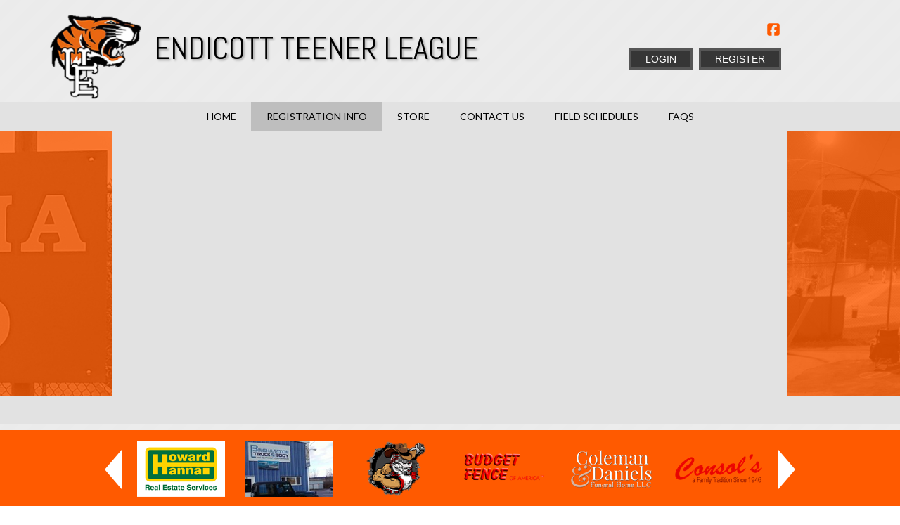

--- FILE ---
content_type: text/css
request_url: https://dt5602vnjxv0c.cloudfront.net/portals/_default/skins/chronos-ii/skin.css?cdv=298
body_size: 58552
content:
@charset "UTF-8";
/* Chronos-II Color */
/* Chronos-II Light */
/* Chronos-II Dark */
@import url("https://fonts.googleapis.com/css?family=Abel");
@import url("https://fonts.googleapis.com/css?family=Lato");
@import url("https://fonts.googleapis.com/css?family=Open+Sans:400,400i,600,600i");
@import url("https://fonts.googleapis.com/css?family=Raleway:400,700,800&display=swap");
@import url("https://fonts.googleapis.com/css?family=Roboto:700&display=swap");
/* Comman CSS */
/********************************************************************/
html, body, div, span, applet, object, iframe, h1, h2, h3, h4, h5, h6, p, blockquote, pre, a, abbr,
acronym, address, big, cite, code, del, dfn, em, img, ins, kbd, q, s, samp, small, strike,
strong, sub, sup, tt, var, b, u, i, center, dl, dt, dd, ol, ul, li, fieldset, form, label, legend, table,
caption, tbody, tfoot, thead, tr, th, td {
  margin: 0;
  padding: 0;
  border: 0;
  outline: 0;
  font-size: 100%;
  background: transparent;
}

blockquote, q {
  quotes: none;
}

blockquote:before,
blockquote:after,
q:before, q:after {
  content: '';
  content: none;
}

:focus {
  outline: none;
}

ins {
  text-decoration: none;
}

del {
  text-decoration: line-through;
}

form {
  height: 100%;
}

img {
  border: 0;
  padding: 0;
  margin: 0;
}

html, body {
  text-align: left;
  font-size: 12px;
  margin: 0;
  padding: 0;
  font-family: Arial,Helvetica,sans-serif;
  height: 100%;
  background: #fff;
  color: #222;
  line-height: 18px;
  font-weight: normal;
}

/* Text CSS */
/********************************************************************/
h1, h2, h3, h4, h5, h6 {
  margin: 0;
  padding: 0 0 18px 0;
}

p {
  padding: 0 0 18px 0;
}

ul, ol {
  padding: 0 0 18px 0;
  margin: 0 0 0 24px;
}

sup {
  vertical-align: top;
  font-size: 8px;
}

/* Link CSS */
/********************************************************************/
a, a:link, a:visited,
a.CommandButton,
a.CommandButton:link,
a.CommandButton:visited,
a.SkinObject,
a.SkinObject:link,
a.SkinObject:visited {
  font-family: 'Lato',Arial,Helvetica,sans-serif;
  font-size: inherit;
  line-height: inherit;
  font-weight: normal;
  text-decoration: underline;
}

.paneOutline {
  outline: 1px dotted #000;
  border: none;
}

.paneOutline center {
  text-align: center;
}

/* DNN Empty Pane CSS For IE */
/********************************************************************/
.DNNEmptyPane {
  font-size: 0px;
  line-height: 0px;
  display: none;
}

/* Input CSS */
/********************************************************************/
input.NormalTextBox,
textarea.NormalTextBox,
select.NormalTextBox {
  height: 22px;
  padding: 2px 8px;
  margin: 2px 0px;
}

textarea.NormalTextBox, select.NormalTextBox {
  height: auto;
}

#Body .display-table {
  display: table;
}

/* Button CSS */
/********************************************************************/
.StandardButton {
  display: inline-block;
  border: none;
  text-decoration: none;
  margin: 12px 0;
  padding: 8px 12px;
}

/* Float CSS */
/********************************************************************/
.float-left {
  float: left;
}

.float-right {
  float: right;
}

.clear:after {
  clear: both;
  content: ".";
  display: block;
  height: 0;
  visibility: hidden;
}

.clear-both {
  clear: both;
  font-size: 0px;
  line-height: 0px;
  height: 0px;
}

/* DNN Overwrite CSS */
/********************************************************************/
.textAlignRight {
  text-align: right;
}

.textAlignCenter {
  text-align: center;
}

.FileManager_FileList {
  margin: 2px 0 0 0;
}

.rgMasterTable {
  width: 100%;
}

.rgCurrentPage span {
  line-height: 22px;
}

input.rgPagerTextBox {
  width: 24px !important;
}

.termsContainer,
.privacyContainer {
  padding: 12px;
}

.FileManager_FileList {
  margin: 2px 0 0 0;
}

.rgMasterTable {
  width: 100%;
}

.rgCurrentPage span {
  line-height: 22px;
}

input.rgPagerTextBox {
  width: 24px !important;
}

/* DNN 6 Fix */
/********************************************************************/
#dnnCPWrap a,
#dnnCPWrap a:link,
#dnnCPWrap a:visited {
  text-decoration: none;
}

#dnnCPWrap a:hover span, #dnnCPWrap a:active span,
#dnnCPWrap a:focus span, #dnnCommonTasks a:hover,
#dnnCommonTasks a:active, #dnnCommonTasks a:focus,
#dnnCurrentPage a:hover, #dnnCurrentPage a:active,
#dnnCurrentPage a:focus, #dnnOtherTools a:hover,
#dnnOtherTools a:active, #dnnOtherTools a:focus {
  text-decoration: underline;
}

/* Comman CSS */
/********************************************************************/
html, body {
  text-align: left;
  font-size: 14px;
  margin: 0;
  padding: 0;
  font-family: 'Lato',Arial,Helvetica,sans-serif;
  height: 100%;
  background: #fff;
  color: #363636;
  line-height: 18px;
  font-weight: normal;
}

/* Text CSS */
/********************************************************************/
h1, h2, h3, h4, h5, h6 {
  font-family: 'Lato',Arial,Helvetica,sans-serif;
  font-weight: 600;
  color: #000;
  letter-spacing: 0;
}

h1 {
  font-size: 26px;
  line-height: 32px;
}

h2 {
  font-size: 20px;
  line-height: 30px;
}

h3 {
  font-size: 18px;
  line-height: 26px;
}

h4 {
  font-size: 16px;
  line-height: 22px;
}

h5 {
  font-size: 14px;
  line-height: 20px;
}

h6 {
  font-size: 14px;
  line-height: 20px;
}

small {
  font-size: 8px;
}

.Normal,
.NormalDisabled,
.BoldText,
.NormalRed,
.SubHead,
.SkinObject {
  font-family: Arial,Helvetica,sans-serif;
  font-weight: normal;
  font-size: 12px;
  line-height: 18px;
  text-align: left;
}

a.SkinObject,
a.SkinObject:link,
a.SkinObject:visited {
  text-decoration: none;
}

.Normal, .NormalDisabled {
  color: #000;
}

.BoldText {
  font-weight: bold;
}

.NormalRed {
  font-weight: bold;
}

#Body .AlertText a:hover,
#Body .AlertText a:focus,
#Body .AlertText a:active {
  color: #ebeaea;
}

/* Input CSS */
/********************************************************************/
input.NormalTextBox,
textarea.NormalTextBox,
select.NormalTextBox {
  font-family: Arial,Helvetica,sans-serif;
  font-weight: normal;
  font-size: 14px;
  line-height: 22px;
  height: 22px;
  background: #f6f6f6;
  border: 1px solid #616161;
  padding: 2px 8px;
  margin: 2px 0;
  color: #222;
}

input.NormalTextBox:focus,
input.NormalTextBox:hover,
textarea.NormalTextBox:focus,
textarea.NormalTextBox:hover,
select.NormalTextBox:focus,
select.NormalTextBox:hover {
  border-color: #222;
}

textarea.NormalTextBox, select.NormalTextBox {
  height: auto;
}

/* Button CSS */
/********************************************************************/
.StandardButton {
  font-size: 12px;
  line-height: 18px;
}

.StandardButton:hover,
.StandardButton:focus {
  outline: none;
}

/* Menu CSS */
/********************************************************************/
.skin-nav {
  position: relative;
  z-index: 2;
}

.skin-nav-right {
  padding: 0 10px 0 0;
}

.skin-nav-left {
  padding: 0 0 0 10px;
}

.skin-nav-repeat {
  padding: 0 0 0 98px;
}

/*Navigation css*/
#dnnStandardMenu {
  width: 100%;
  text-align: center;
}

#dnnStandardMenu .root .sel,
#dnnStandardMenu .root .exp .txt {
  list-style: none;
}

#dnnStandardMenu .root .txt:hover {
  list-style: none;
}

#dnnStandardMenu .root .mi1,
#dnnStandardMenu .root .mi2 {
  text-transform: capitalize;
}

/* Pop Warner Super Bowl Portal ( TWA-8132 ) */
/********************************************************************/
.popwarner-superbowl-logo img {
  max-width: 100%;
  padding: 5px 0 10px;
  margin-left: -98px;
}

/* Mobile Nav only For Yellow Color */
/********************************************************************/
.Chronos-Yellow #mobNav.Yellow .navChild .navIcon {
  fill: #000000;
}

.Chronos-Yellow #mobNav.Yellow .navChild .navLink,
.Chronos-Yellow #mobNav.Yellow .navChild .navLink:link,
.Chronos-Yellow #mobNav.Yellow .navChild .navLink:visited {
  color: #000000;
}

.Chronos-Yellow #mobNav.Yellow .navChild1 .navLink,
.Chronos-Yellow #mobNav.Yellow .navChild1 .navLink:link,
.Chronos-Yellow #mobNav.Yellow .navChild1 .navLink:visited {
  color: #b58402;
}

/* Club Home Actionbar CSS */
/********************************************************************/
.chronosDefault .sWebTheme_ActionsArea {
  margin: 0;
  position: relative;
  z-index: 1;
}

/* Layout CSS */
/********************************************************************/
.skWidth {
  width: 942px;
  margin: auto;
}

.skArea {
  min-height: 100%;
  _height: 100%;
  overflow: hidden;
  background: #000;
}

.skBg {
  background: #000 url(images/dark-gray-skin-bg.jpg) 0 0 repeat;
  background-size: 41px 41px;
}

.skHeader {
  padding: 10px 0 0 0;
}

.skHeadSticky.skSticky {
  position: fixed;
  top: 0;
  z-index: 9999;
  width: 100%;
  background: #ebebeb;
}

.skHeadSticky.skSticky .skLogo img {
  transform: scale(0.8);
}

.skLogowrp {
  float: left;
  width: 65%;
}

.skLogo {
  float: left;
  padding: 0 18px 22px 0;
  display: inline-block;
  height: 133px;
  width: 130px;
  margin: 0 0 -20px -98px;
}

.skLogo a img {
  height: 133px;
  width: 130px;
  transition: 0.2s;
}

.skLogo a:hover img {
  -webkit-filter: drop-shadow(0 1px 3px #000);
  filter: drop-shadow(0 1px 3px #000);
}

h1.skBanner {
  font-size: 45px;
  line-height: 42px;
  font-weight: normal;
  text-transform: uppercase;
  float: left;
  text-align: left;
  display: table;
  font-family: 'Abel', sans-serif;
  padding: 0;
  color: #fff;
  width: 90%;
  height: 119px;
  text-shadow: 1px 2px 4px rgba(255, 255, 255, 0.3);
}

h1.skBanner span {
  display: inline-block;
  vertical-align: middle;
}

.skActionwrp {
  float: right;
  padding: 22px 0 0 0;
}

.skLogin1 {
  display: none;
}

.skLogin {
  margin: 17px 0 0 0;
}

.skLogin a.btn,
.skLogin a.btn:link,
.skLogin a.btn:visited {
  display: block;
  float: left;
  padding: 3px 20px;
  font-size: 14px;
  line-height: 18px;
  font-weight: normal;
  text-decoration: none;
  text-transform: uppercase;
  font-family: Arial,Helvetica,sans-serif;
  margin: 0 9px 0 0;
}

.skLogin a.btn.link.btnRegister {
  margin: 0;
}

.skLogin a.btn:hover,
.skLogin a.btn:focus,
.skLogin a.btn:active {
  color: #000;
}

.skLogin #google_translate_element {
  float: left;
  position: relative;
}

.skLogin #google_translate_element svg {
  position: absolute;
  top: 4px;
  right: 15px;
  z-index: 0;
  width: 20px;
}

.skLogin #google_translate_element .goog-te-gadget {
  position: absolute;
  right: 0;
  z-index: 1;
}

.skLogin .goog-te-gadget-simple {
  background: transparent;
  padding: 0;
  margin: 0;
  border: none;
}

.skLogin a.goog-te-menu-value span,
.skLogin .goog-te-gadget-simple img {
  display: none;
}

.skLogin a.goog-te-menu-value:before {
  content: "Translate";
}

.skLogin a.goog-te-menu-value,
.skLogin a.goog-te-menu-value:link,
.skLogin a.goog-te-menu-value:visited {
  float: left;
  display: block;
  text-indent: -999px;
  height: 20px;
  width: 20px;
  background-repeat: no-repeat;
  background-color: transparent;
  overflow: hidden;
  background-position: -75px 0;
  margin: 4px 15px;
}

.skLogin a.goog-te-menu-value:hover,
.skLogin a.goog-te-menu-value:focus,
.skLogin a.goog-te-menu-value:active {
  background-position: -75px -20px;
}

.skSocial {
  float: right;
}

.skSocial a.link,
.skSocial a.link:link,
.skSocial a.link:visited {
  width: 20px;
  height: 20px;
  background-color: transparent;
  margin: 0 20px 0 0;
  float: left;
  background-repeat: no-repeat;
  display: flex;
}

.skSocial a.link:last-child {
  margin: 0;
}

.skSocial a.skTwitter svg {
  fill: #ff2224;
  width: 19px;
}

.skSocial a.skTwitter:hover svg {
  fill: #ff8745;
}

.skSocial a.skFacebook svg {
  fill: #ff2224;
  width: 18px;
}

.skSocial a.skFacebook:hover svg {
  fill: #ff8745;
}

.skSocial a.skInstagram svg {
  fill: #ff2224;
  width: 18px;
}

.skSocial a.skInstagram:hover svg {
  fill: #ff8745;
}

.skSocial a.skYoutube svg {
  fill: #ff2224;
  width: 20px;
}

.skSocial a.skYoutube:hover svg {
  fill: #ff8745;
}

.skSocial a.skFlickr svg {
  fill: #ff2224;
  width: 18px;
}

.skSocial a.skFlickr:hover svg {
  fill: #ff8745;
}

.skNav {
  background: #000;
}

/*Menu*/
/********************************************************************/
.m .haschild > .txt .icn {
  height: 12px;
  width: 12px;
  display: inline-block;
  background-position: right center;
  background-repeat: no-repeat;
  position: absolute;
  right: 10px;
  top: 50%;
  margin-top: -7px;
}

/*Slider*/
/********************************************************************/
#slider942406 li.item {
  border-right: 3px solid;
}

#slider942406 li.item.active {
  border: transparent;
}

/* Inner */
/********************************************************************/
.skInnerSlider {
  position: relative;
  z-index: 0;
}

.skInnerContent {
  position: relative;
  z-index: 1;
  height: 364px;
  padding-top: 12px;
  max-width: 100%;
  display: table;
}

.skInnerSlider .skSlider {
  position: absolute;
  width: 100%;
}

.skSlider {
  background: #000000;
  padding-bottom: 40px;
  position: relative;
  z-index: 0;
}

.innerpage-content-wrapper .default-header {
  padding: 12px 15px;
}

.innerpage-content-wrapper .default-head {
  padding: 0;
}

.innerpage-content-wrapper .default-title {
  font-family: 'Abel', sans-serif;
  font-size: 24px;
  font-weight: normal;
  line-height: 24px;
  letter-spacing: 0.3px;
  text-transform: uppercase;
}

.innerpage-content-wrapper .default-content {
  padding: 20px 15px;
  background: #fff;
  overflow: auto;
}

/* Club Home CSS */
/********************************************************************/
.skRow {
  padding: 29px 0 32px 0;
  border-bottom: 3px solid #2a2a2a;
  margin: 0 0 29px 0;
}

.skNews {
  float: left;
  width: 617px;
}

.skNews:after {
  clear: both;
  content: ".";
  display: block;
  height: 0;
  visibility: hidden;
}

.skLinks {
  float: left;
  width: 301px;
  padding: 0 0 0 24px;
  min-height: 273px;
}

.skSponsor {
  margin: 49px 0 0 0;
}

.skSiteLink {
  float: left;
  width: 252px;
  padding: 0 0 0 20px;
}

.skFtbanner {
  float: left;
  width: 271px;
  padding: 0 75px 0 62px;
}

.skFtbanner a img {
  width: 271px;
  height: 134px;
  transition: all .5s ease-in-out;
}

.skContactus {
  float: left;
  width: 260px;
}

.skInfo .left {
  float: left;
  width: 70%;
}

.skInfo .right {
  float: right;
}

/* News CSS */
/********************************************************************/
.skNews ul.list {
  padding: 0;
  margin: 0 0 0 -5px;
}

.skNews li.item {
  float: left;
  width: 139px;
  padding: 0 20px 0 0;
  list-style: none;
}

.skNews li.item h3 {
  padding: 0 0 12px 0;
}

.skNews li.last {
  padding: 0;
}

.skNews .image {
  padding: 4px 4px 4px 0;
}

.skNews .news-content {
  padding: 0 0 0 5px;
}

.skNews .news-border {
  border: 5px solid transparent;
  width: 139px;
}

.skNews .link .image {
  border: 5px solid transparent;
}

.skNews img,
.skNews .skNewsImage {
  height: 99px;
  width: 139px;
  text-align: center;
}

.skNews .skNewsImage .image {
  height: 89px;
  width: 87px;
  opacity: 0.5;
}

.skNews .date {
  display: block;
  padding: 6px 0 2px 0;
  font-family: 'Abel', sans-serif;
  font-size: 15px;
  line-height: 19px;
  color: #0086fe;
  letter-spacing: 0.5px;
}

.skNews .link .image {
  padding: 0;
}

.skNews a.link,
.skNews a.link:link,
.skNews a.link:visited {
  font-family: 'Lato', sans-serif;
  font-size: 16px;
  line-height: 20px;
  color: #fff;
  text-decoration: none;
  letter-spacing: 0.5px;
}

.skNews h3.head a.link,
.skNews h3.head a.link:link,
.skNews h3.head a.link:visited {
  height: 40px;
  overflow: hidden;
  display: inline-block;
}

.skNews .summary {
  font-family: 'Lato', sans-serif;
  font-size: 14px;
  line-height: 18px;
  color: #bebebe;
  letter-spacing: 0.3px;
  padding-bottom: 0;
  height: 88px;
  overflow: hidden;
}

.skNews a.link:hover,
.skNews a.link:focus,
.skNews a.link:active {
  text-decoration: none;
}

/* Links CSS */
/********************************************************************/
.skLinks ul.list {
  margin: 0;
  padding: 0;
}

.skLinks li.item {
  margin: 0;
  padding: 0 0 8px 0;
  list-style: none;
}

.skLinks li.last {
  padding: 0;
}

.skLinks a.link,
.skLinks a.link:link,
.skLinks a.link:visited {
  display: block;
}

.skLinks a.link,
.skLinks a.link:link,
.skLinks a.link:visited {
  display: block;
  text-decoration: none;
  padding: 6px;
  text-align: center;
  text-transform: uppercase;
  font-size: 20px;
  line-height: 21px;
  font-weight: normal;
  font-family: 'Abel', sans-serif;
  letter-spacing: 0.3px;
}

.skLinks a.link:hover,
.skLinks a.link:focus,
.skLinks a.link:active {
  text-decoration: none;
  background: #fff;
}

/* Tabs CSS */
/********************************************************************/
.skTabsCnt {
  display: none;
}

.skTabsCnt .readmore {
  text-align: center;
}

.skTabsCnt .readmore a.skBtnMore,
.skTabsCnt .readmore a.skBtnMore:link,
.skTabsCnt .readmore a.skBtnMore:visited {
  display: inline-block;
  padding: 6px 20px;
  font-size: 14px;
  line-height: 18px;
  font-weight: normal;
  text-decoration: none;
  text-transform: uppercase;
  font-family: 'Lato', Helvetica, sans-serif;
  margin: 0 0 10px 0;
}

.skTabsCnt li {
  list-style: none;
}

.skTabsCnt a.link {
  text-decoration: none;
}

.skTabsCnt a.link:hover {
  color: inherit;
}

.skTabsCnt iframe {
  width: 100%;
  height: 520px;
}

.skCard-Stack {
  position: relative;
}

.skTabs ul.nav {
  margin: 0;
  padding: 0;
  display: table;
  width: 100%;
}

.skTabs ul.nav li.item {
  margin: 0;
  padding: 0;
  list-style: none;
  position: relative;
  text-align: center;
  display: table-cell;
  width: 20%;
}

.skTabs ul.nav a.sklink,
.skTabs ul.nav a.sklink:link,
.skTabs ul.nav a.sklink:visited {
  font-family: 'Abel', sans-serif;
  font-size: 26px;
  line-height: 30px;
  padding: 7px 0;
  display: block;
  text-decoration: none;
  text-transform: uppercase;
}

.skTabs ul.nav a.sklink:hover,
.skTabs ul.nav a.sklink:focus,
.skTabs ul.nav a.sklink:active {
  text-decoration: none;
}

.skTabs ul.nav a.active,
.skTabs ul.nav a.active:link,
.skTabs ul.nav a.active:visited {
  text-decoration: none;
  color: #fff;
}

.skTabsCnt {
  background: #000;
  color: #fff;
  padding: 22px 15px 22px 22px;
}

#csEmbed.skTabsCnt {
  padding: 0;
  height: 520px;
  overflow: auto;
}

@media screen and (max-width: 818px) {
  #csEmbed.skTabsCnt {
    height: auto;
  }
}

@media screen and (max-width: 640px) {
  .skTabsCnt iframe {
    height: auto;
  }
}

#csEvent .datewrp {
  width: 60px;
  float: left;
  text-align: center;
  padding-right: 25px;
}

#csEvent .datewrp .month {
  font-family: 'Lato', sans-serif;
  font-size: 24px;
  font-weight: 600;
  line-height: 28px;
  opacity: 0.6;
  text-transform: uppercase;
}

#csEvent .datewrp .date {
  font-family: 'Abel', sans-serif;
  font-size: 46px;
  font-weight: bold;
  line-height: 46px;
}

#csSocial.skTabsCnt {
  overflow: inherit;
}

#csEvent.skTabsCnt .list .timeTitle {
  display: block;
  padding-left: 0px;
  float: left;
  text-align: left;
}

#csEvent .timeTitle .time {
  font-family: 'Lato', sans-serif;
  font-size: 18px;
  font-weight: normal;
  line-height: 22px;
}

#csEvent .timeTitle .title {
  font-family: 'Abel', sans-serif;
  font-size: 28px;
  font-weight: normal;
  line-height: 1;
  padding: 3px 0 3px 0;
  display: block;
  text-transform: uppercase;
}

#csEvent ul.list {
  margin: 0;
}

#csEvent ul.list .item .timeTitle .status {
  display: inline-block;
  zoom: 1;
  font-size: 14px;
  line-height: 20px;
  background: #fff;
  color: #fff;
  padding: 0 6px;
  font-style: italic;
  -webkit-border-radius: 3px;
  -moz-border-radius: 3px;
  border-radius: 3px;
  margin-left: 8px;
  font-weight: 600;
}

#csEvent ul.list .item .timeTitle .status.postponed {
  color: #f69639;
}

#csEvent ul.list .item .timeTitle .status.canceled {
  color: #a54646;
}

#csEvent ul.list .item .timeTitle .status.rescheduled {
  color: #19947e;
}

#csEvent ul.list .item a.link {
  display: block;
  padding: 20px 0;
}

.skTabs a.mobLink,
.skTabs a.mobLink:link,
.skTabs a.mobLink:visited {
  display: none;
  font-weight: 400;
  text-transform: uppercase;
  font-size: 22px;
  line-height: 26px;
  font-weight: normal;
  font-family: 'Abel', sans-serif;
  text-align: center;
  background: transparent;
  padding: 13px;
  text-decoration: none;
  margin-top: 14px;
}

.skTabs a.mobLink:after {
  clear: both;
  content: ".";
  display: block;
  height: 0;
  visibility: hidden;
}

.skTabs a.mobLink .expanded {
  display: none;
}

.skTabs a.mobLink.active .collapsed {
  display: none;
}

.skTabs a.mobLink.active .expanded {
  display: block;
  line-height: 4px;
}

.skTabs a.mobLink .expanded,
.skTabs a.mobLink .collapsed {
  float: right;
  font-style: normal;
}

.skTabs a.mobLink.active {
  color: #fff;
}

#csAboutUs.skTabsCnt {
  font-size: 17px;
  line-height: 20px;
  color: #fff;
  letter-spacing: 0.3px;
}

#csAboutUs.skTabsCnt h1, #csAboutUs.skTabsCnt h2, #csAboutUs.skTabsCnt h3, #csAboutUs.skTabsCnt h4, #csAboutUs.skTabsCnt h5, #csAboutUs.skTabsCnt h6 {
  color: #fff;
  font-family: 'Abel', sans-serif;
  font-weight: normal;
  font-size: 22px;
  letter-spacing: 0.1px;
  padding: 0 0 10px 0;
  margin: 0;
}

#csAboutUs a {
  cursor: pointer;
}

#csSocial .skFacebook + .skTwitter:before {
  content: "";
  position: absolute;
  width: calc(100% + 37px);
  height: 5px;
  left: -22px;
  top: 0;
}

.cbContainer {
  height: 476px;
  overflow: auto;
  padding-right: 10px;
}

#csSocial.skTabsCnt {
  height: 476px;
  position: relative;
}

ul.tweet_list li {
  margin: 0;
  padding: 18px 18px 42px 50px;
  border-top: 1px solid rgba(255, 255, 255, 0.3);
  list-style: none;
  background-color: transparent;
  background-repeat: no-repeat;
  background-position: 0 20px;
  position: relative;
}

ul.tweet_list li .tweet_text {
  font-family: 'Open Sans', sans-serif;
  font-size: 15px;
  font-weight: normal;
  word-break: break-word;
}

ul.tweet_list li:before {
  content: "";
  width: 31px;
  height: 25px;
  position: absolute;
  left: 0;
  top: 22px;
}

.tweet_screen_name::before {
  position: absolute;
  content: "@";
  left: 0;
  top: -1px;
}

ul.tweet_list li .tweet_screen_name {
  font-family: 'Abel', sans-serif;
  font-size: 22px;
  line-height: 26px;
  display: block !important;
  text-decoration: none;
  padding-bottom: 10px;
  text-transform: uppercase;
  padding-left: 22px;
  position: relative;
}

ul.tweet_list li .tweet_time {
  font-family: 'Open Sans', sans-serif;
  font-style: italic;
  position: absolute;
  bottom: 15px;
  left: 50px;
  width: 100%;
  font-size: 13px;
  line-height: 18px;
  font-style: italic;
  letter-spacing: 0.5px;
}

.skFacebook {
  display: table-cell;
  width: 50%;
}

.skTwitter {
  display: table-cell;
  width: 50%;
  position: relative;
}

.skFacebook .skTitle,
.skTwitter .skTitle {
  font-family: 'Abel', sans-serif;
  font-size: 26px;
  color: #ffffff;
  text-transform: uppercase;
  font-weight: normal;
  text-align: center;
  padding: 8px 0 10px 0;
  letter-spacing: 0.5px;
  line-height: 26px;
}

.skTabsCnt .skFBWrapper iframe {
  display: block;
  margin: auto;
}

.skFBWrapper {
  overflow-y: auto;
  height: 430px;
  overflow-x: hidden;
  padding-right: 15px;
  width: auto;
}

.skTwitter > div {
  overflow-y: auto;
  height: 430px;
  overflow-x: hidden;
  padding-right: 15px;
  padding-left: 15px;
}

ul.tweet_list {
  margin: 0;
  padding: 0;
}

.skTwitter .tweet_avatar {
  display: none;
}

#csSocial .social {
  width: 100%;
}

/* default image size  */
img {
  max-width: 100%;
}

.default-container .default-content img {
  height: auto !important;
}

/* sponsor CSS */
/********************************************************************/
.skSponsor .skWidth {
  position: relative;
}

.skSponsor .skSponsorHead {
  display: none;
}

.skSponsor ul.skSplist {
  margin: 0;
  padding: 0;
}

.skSponsor li.item {
  list-style: none;
  float: left;
  padding: 15px 14px;
}

.skSponsor li.item img {
  display: inline-block;
}

.skSponsor li.item img:hover {
  filter: drop-shadow(0 4px 6px #000);
}

.skSponsor .prev,
.skSponsor .next {
  height: 56px;
  width: 24px;
  background-color: transparent;
  background-repeat: no-repeat;
  position: absolute;
  text-indent: -9999px;
  z-index: 1;
  margin: -27px 0 0 0;
  top: 50%;
}

.skSponsor .prev {
  left: -20px;
}

.skSponsor .next {
  right: -20px;
  background-position: right top;
}

.skSponsor .prev:hover {
  background-position: left bottom;
}

.skSponsor .next:hover {
  background-position: right bottom;
}

/* footer CSS */
/********************************************************************/
.skFooter {
  padding: 25px 0;
  background: #141414;
  position: relative;
}

.skFooter h2.head {
  font-size: 24px;
  line-height: 1;
  text-transform: uppercase;
  padding: 0 0 05px 0;
  font-family: 'Abel', sans-serif;
  font-weight: normal;
  letter-spacing: 0.2px;
}

.skSiteLink ul.list {
  margin: 0;
  padding: 0 30px 0 0;
  float: left;
  width: 42%;
}

.skSiteLink ul.last {
  padding: 0;
}

.skSiteLink li.item {
  margin: 0;
  padding: 0;
  list-style: none;
  text-align: left;
}

.skSiteLink a.link:before {
  content: "› ";
}

.skSiteLink a.link,
.skSiteLink a.link:link,
.skSiteLink a.link:visited {
  font-size: 13px;
  line-height: 20px;
  color: #aaaaaa;
  font-family: 'Lato', sans-serif;
  position: relative;
  display: inline-block;
  text-decoration: none;
  word-break: break-word;
  max-height: 45px;
  overflow: hidden;
}

.skSiteLink a.link:hover,
.skSiteLink a.link:focus,
.skSiteLink a.link:active {
  text-decoration: none;
}

.skContactus .content {
  font-size: 13px;
  line-height: 20px;
  color: #aaaaaa;
  font-family: 'Lato', sans-serif;
  letter-spacing: 0.2px;
}

.skContactus a,
.skContactus a:link,
.skContactus a:visited {
  color: #000;
}

.skftSocial {
  float: left;
  margin: 17px 0 0 0;
}

a.skTel {
  text-decoration: none;
}

.affiliates-logo {
  margin-top: 12px;
}

.affiliates-logo a img {
  margin-right: 5px;
  width: 58px;
  height: 30px;
}

.affiliates-logo a:last-child img {
  margin-right: 0px;
}

.skContactus .affiliates-logo a,
.skContactus .affiliates-logo a:link,
.skContactus .affiliates-logo a:visited {
  color: transparent !important;
}

.affiliates-logo a:hover img {
  -webkit-filter: drop-shadow(0 1px 2px #fff);
  filter: drop-shadow(0 1px 2px #fff);
}

/* info CSS */
/********************************************************************/
.skInfo {
  padding: 11px 0;
  background: #000;
  color: #fff;
}

.skInfo .SkinObject,
.skInfo a.SkinObject,
.skInfo a.SkinObject:link,
.skInfo a.SkinObject:visited {
  font-family: 'Lato', sans-serif;
  font-size: 14px;
  line-height: 18px;
  color: #fff;
  white-space: nowrap;
}

.skInfo a.hiddenlogin,
.skInfo a.SkinObject:hover,
.skInfo a.SkinObject:focus,
.skInfo a.SkinObject:active {
  text-decoration: none;
}

.skInfo .left {
  margin-top: 5px;
}

/* Field Status */
/********************************************************************/
ul.field li.item {
  margin: 0;
  padding: 26px 0;
  list-style: none;
  border-top: 1px solid rgba(255, 255, 255, 0.3);
  position: relative;
}

ul.field li.item.first {
  border-top: none;
}

ul.field .name {
  font-family: 'Abel', sans-serif;
  font-size: 28px;
  font-weight: normal;
  line-height: 28px;
  display: block;
  text-transform: uppercase;
}

ul.field .date {
  font-family: 'Open Sans', sans-serif;
  font-style: italic;
  font-size: 13px;
  line-height: 20px;
  display: block;
}

ul.field li.locationItem {
  font-family: 'Open Sans', sans-serif;
  font-size: 18px;
  color: #bebebe;
  border-top: none;
  padding: 14px 0 0 0;
}

ul.field li.item ul {
  margin: 0;
  padding: 0;
}

ul.field li.item.open:after,
ul.field li.item.close:after,
ul.field li.item.partial:after {
  position: absolute;
  font-family: 'Abel', sans-serif;
  font-size: 24px;
  font-weight: normal;
  line-height: 28px;
  top: 26px;
  right: 10px;
}

ul.field li.locationItem.open:after,
ul.field li.locationItem.close:after,
ul.field li.locationItem.partial:after {
  font-size: 20px;
}

ul.field li.item.open:after {
  content: "Open";
  color: #8bf091;
}

ul.field li.item.close:after {
  content: "Closed";
  color: #eb555b;
}

ul.field li.item.partial:after {
  content: "Partial";
  color: #ffc324;
}

ul.field li.locationItem.open:after,
ul.field li.locationItem.close:after,
ul.field li.locationItem.partial:after {
  top: 10px;
}

.ManageField {
  display: block;
  text-align: right;
}

.ManageField a.pull-right {
  float: none;
}

/* Custom Scrollbar */
/**********************************************************************/
::-webkit-scrollbar-track {
  background-color: #525252;
}

::-webkit-scrollbar {
  width: 6px;
  background-color: #525252;
}

::-webkit-scrollbar-thumb {
  background-color: #d5d5d5;
}

/* Inner Page */
/**********************************************************************/
#Body .bsbSkin .ControlHeader {
  margin: 0;
}

.Normal, .NormalDisabled {
  color: #363636;
}

.Normal, .NormalDisabled, .BoldText,
.NormalRed, .SubHead, .SkinObject {
  font-family: 'Lato', sans-serif;
  font-size: 14px;
  font-weight: normal;
  letter-spacing: 0.2px;
}

.innerpage-content .innerpage-leftPane {
  float: left;
  width: 548px;
}

.innerpage-content .innerpage-rightPane {
  float: right !important;
  width: 309px;
  padding: 0 0 0 20px;
}

.inner-padding {
  padding: 0 32px;
  min-width: 896px;
}

#google_translate_element {
  display: inline-block;
  float: left;
}

/*Mobile navigation*/
#mobNav.dark-neon .navExpand.navBurger .navIcon,
#mobNav.dark-yellow .navExpand.navBurger .navIcon {
  fill: #363636 !important;
}

#mobNav.dark-neon .navItem.last .navLink,
#mobNav.dark-neon .navItem.last .navLink:link,
#mobNav.dark-neon .navItem.last .navLink:visited,
#mobNav.dark-yellow .navItem.last .navLink,
#mobNav.dark-yellow .navItem.last .navLink:link,
#mobNav.dark-yellow .navItem.last .navLink:visited {
  color: #363636 !important;
}

#mobNav.dark-neon #navAdministration .navChild .navLink,
#mobNav.dark-neon #navAdministration .navChild .navLink:link,
#mobNav.dark-neon #navAdministration .navChild .navLink:visited,
#mobNav.dark-yellow #navAdministration .navChild .navLink,
#mobNav.dark-yellow #navAdministration .navChild .navLink:link,
#mobNav.dark-yellow #navAdministration .navChild .navLink:visited {
  color: #363636 !important;
}

#mobNav.dark-neon #navMenu .navRoot .navLink,
#mobNav.dark-neon #navMenu .navRoot .navLink:link,
#mobNav.dark-neon #navMenu .navRoot .navLink:visited,
#mobNav.dark-yellow #navMenu .navRoot .navLink,
#mobNav.dark-yellow #navMenu .navRoot .navLink:link,
#mobNav.dark-yellow #navMenu .navRoot .navLink:visited {
  color: #363636 !important;
}

#mobNav.dark-neon #navMenu .navFooter .navIcon,
#mobNav.dark-yellow #navMenu .navFooter .navIcon {
  fill: #363636 !important;
}

#mobNav.dark-neon #navMenu :after,
#mobNav.dark-yellow #navMenu :after {
  background: #363636 !important;
}

#mobNav.dark-neon #navMenu .navExpand .navIcon,
#mobNav.dark-yellow #navMenu .navExpand .navIcon {
  fill: #363636 !important;
}

.say-soccer-platinum #csFieldDirectory.skTabsCnt,
.say-soccer-platinum #csEvent.skTabsCnt {
  padding: 0;
  height: 520px;
  overflow: auto;
}

.say-soccer-platinum #csSocial.skTabsCnt {
  height: 520px;
  padding: 18px 15px 18px 22px;
}

.say-soccer-platinum .skFtbanner {
  box-sizing: content-box;
}

@media screen and (max-width: 768px) {
  .say-soccer-platinum #csSocial.skTabsCnt {
    height: auto;
  }
}

@media screen and (max-width: 818px) {
  .say-soccer-platinum #csFieldDirectory.skTabsCnt,
  .say-soccer-platinum #csEvent.skTabsCnt {
    height: auto;
  }
}

.say-soccer-platinum .skLogin a.goog-te-menu-value,
.say-soccer-platinum .skLogin a.goog-te-menu-value:link,
.say-soccer-platinum .skLogin a.goog-te-menu-value:visited {
  margin: 4px 0;
}

.say-soccer-platinum .skLogin {
  margin: 0;
  float: left;
}

.say-soccer-platinum.dark .skTabsCnt#csEvent h1,
.say-soccer-platinum.dark .skTabsCnt#csEvent h2,
.say-soccer-platinum.dark .skTabsCnt#csEvent h3,
.say-soccer-platinum.dark .skTabsCnt#csEvent h4,
.say-soccer-platinum.dark .skTabsCnt#csEvent h5,
.say-soccer-platinum.dark .skTabsCnt#csEvent h6,
.say-soccer-platinum.dark .skTabsCnt#csFieldDirectory h1,
.say-soccer-platinum.dark .skTabsCnt#csFieldDirectory h2,
.say-soccer-platinum.dark .skTabsCnt#csFieldDirectory h3,
.say-soccer-platinum.dark .skTabsCnt#csFieldDirectory h4,
.say-soccer-platinum.dark .skTabsCnt#csFieldDirectory h5,
.say-soccer-platinum.dark .skTabsCnt#csFieldDirectory h6,
.say-soccer-platinum.dark .skTabsCnt#csEmbed h1,
.say-soccer-platinum.dark .skTabsCnt#csEmbed h2,
.say-soccer-platinum.dark .skTabsCnt#csEmbed h3,
.say-soccer-platinum.dark .skTabsCnt#csEmbed h4,
.say-soccer-platinum.dark .skTabsCnt#csEmbed h5,
.say-soccer-platinum.dark .skTabsCnt#csEmbed h6 {
  color: #fff;
}

.say-soccer-platinum.dark .skTabsCnt#csEvent a:hover,
.say-soccer-platinum.dark .skTabsCnt#csFieldDirectory a:hover,
.say-soccer-platinum.dark .skTabsCnt#csEmbed a:hover {
  color: #fff;
}

/* chronos-color-red Scheme CSS */
/********************************************************************/
.chronos-color-red .AlertText a,
.chronos-color-red .AlertText a:link,
.chronos-color-red .AlertText a:visited {
  color: #ff595b;
}

.chronos-color-red a, .chronos-color-red a:link, .chronos-color-red a:visited {
  color: #d60002;
}

.chronos-color-red a:hover, .chronos-color-red a:focus, .chronos-color-red a:active {
  color: #000;
}

.chronos-color-red .TeamPage_newsHolder a, .chronos-color-red .TeamPage_newsHolder a:link, .chronos-color-red .TeamPage_newsHolder a:visited,
.chronos-color-red .TeamPage_gridColumn a,
.chronos-color-red .TeamPage_gridColumn a:link,
.chronos-color-red .TeamPage_gridColumn a:visited,
.chronos-color-red .innerpage-content-wrapper .ModLinksC a,
.chronos-color-red .innerpage-content-wrapper .ModLinksC a:link,
.chronos-color-red .innerpage-content-wrapper .ModLinksC a:visited,
.chronos-color-red .innerpage-content-wrapper .ModDNNHTMLC a,
.chronos-color-red .innerpage-content-wrapper .ModDNNHTMLC a:link,
.chronos-color-red .innerpage-content-wrapper .ModDNNHTMLC a:visited {
  color: #d60002;
}

.chronos-color-red .TeamPage_newsHolder a:hover, .chronos-color-red .TeamPage_newsHolder a:focus, .chronos-color-red .TeamPage_newsHolder a:active,
.chronos-color-red .TeamPage_gridColumn a:hover,
.chronos-color-red .TeamPage_gridColumn a:focus,
.chronos-color-red .TeamPage_gridColumn a:active,
.chronos-color-red .innerpage-content-wrapper .ModLinksC a:hover,
.chronos-color-red .innerpage-content-wrapper .ModLinksC a:focus,
.chronos-color-red .innerpage-content-wrapper .ModLinksC a:active,
.chronos-color-red .innerpage-content-wrapper .ModDNNHTMLC a:hover,
.chronos-color-red .innerpage-content-wrapper .ModDNNHTMLC a:focus,
.chronos-color-red .innerpage-content-wrapper .ModDNNHTMLC a:active {
  color: #222;
}

.chronos-color-red .skLogin a.link, .chronos-color-red .skLogin a.link:link, .chronos-color-red .skLogin a.link:visited {
  background: #ffffff;
  color: #000;
  border: 3px solid #ededed;
}

.chronos-color-red .skLogin a.link:hover, .chronos-color-red .skLogin a.link:focus, .chronos-color-red .skLogin a.link:active {
  background: #d60002;
  color: #fff;
  border: 3px solid #dd292b;
}

.chronos-color-red .skSocial a.link,
.chronos-color-red .skLogin #google_translate_element {
  background-image: none;
}

.chronos-color-red .skSocial a.link svg,
.chronos-color-red .skLogin #google_translate_element svg {
  fill: #7b7b7b;
}

.chronos-color-red .skSocial a.link:hover svg, .chronos-color-red .skSocial a.link:focus svg, .chronos-color-red .skSocial a.link:active svg,
.chronos-color-red .skLogin #google_translate_element:hover svg,
.chronos-color-red .skLogin #google_translate_element:focus svg,
.chronos-color-red .skLogin #google_translate_element:active svg {
  fill: #fff;
}

.chronos-color-red .skSocial a.link svg,
.chronos-color-red .skLogin #google_translate_element svg {
  fill: #ff2224;
}

/* Navigation CSS */
/*******************************************************************/
.chronos-color-red #mobNav .navBar,
.chronos-color-red #mobNav .navDropDown {
  background: #d60002;
}

.chronos-color-red #dnnStandardMenu .root .m.m1, .chronos-color-red #dnnStandardMenu .root .m.m2 {
  box-shadow: -1px 0px 4px #000000;
}

.chronos-color-red #dnnStandardMenu .root .m {
  background: #292929;
}

.chronos-color-red #dnnStandardMenu .root .txt {
  color: #ffffff;
}

.chronos-color-red #dnnStandardMenu .root .txt:hover {
  color: #000;
  background: #ffffff;
}

.chronos-color-red #dnnStandardMenu .root.sel .txt, .chronos-color-red #dnnStandardMenu .root.exp .txt {
  color: #000;
  background: #ffffff;
}

.chronos-color-red #dnnStandardMenu .root .mi1 .mi .txt:after {
  background: none;
}

.chronos-color-red #dnnStandardMenu .root .mi1 .txt,
.chronos-color-red #dnnStandardMenu .root .mi2 .txt {
  color: #fff;
}

.chronos-color-red #dnnStandardMenu .root .m0 .txt {
  color: #000;
}

.chronos-color-red #dnnStandardMenu .root .m0 .txt:hover {
  background-color: #000;
  color: #fff;
}

.chronos-color-red #dnnStandardMenu .root .m .haschild > .txt .icn {
  background-image: url(images/color-light-nav-arrow.png);
}

.chronos-color-red #dnnStandardMenu .root .m .haschild > .txt:hover .icn {
  background-image: url(images/hover-nav-arrow.png);
}

.chronos-color-red #dnnStandardMenu .root .m .haschild.sel .icn,
.chronos-color-red #dnnStandardMenu .root .m .haschild.exp > .txt .icn {
  background-image: url(images/hover-nav-arrow.png);
}

/* Slider CSS */
/*******************************************************************/
.chronos-color-red #slider942406 li.item {
  border-right-color: #d60002;
}

.chronos-color-red #slider942406 li.item.active {
  box-shadow: 0 0 8px 3px rgba(0, 0, 0, 0.5);
}

.chronos-color-red #slider942406:after {
  background: rgba(214, 0, 2, 0.8);
}

.chronos-color-red #slider942406 .navigation:after,
.chronos-color-red #slider942406 .navigation:before {
  background: #d60002;
}

.chronos-color-red #slider942406 .overlay {
  background: #000;
}

.chronos-color-red #slider942406 .item:after {
  background: #d60002;
}

.chronos-color-red #slider942406 a.readmore:hover, .chronos-color-red #slider942406 a.readmore:focus, .chronos-color-red #slider942406 a.readmore:active {
  color: #d60002;
  border-color: #d60002;
}

.chronos-color-red #slider942406 a.prev, .chronos-color-red #slider942406 a.next {
  width: 0;
  height: 0;
  border-top: 28px solid transparent;
  border-bottom: 28px solid transparent;
}

.chronos-color-red #slider942406 a.prev {
  border-right: 24px solid;
  border-right-color: #fff;
}

.chronos-color-red #slider942406 a.prev:hover {
  border-right-color: #d60002;
}

.chronos-color-red #slider942406 a.next {
  border-left: 24px solid;
  border-left-color: #fff;
}

.chronos-color-red #slider942406 a.next:hover {
  border-left-color: #d60002;
}

.chronos-color-red #slider942406 .pager a.selected span {
  background: #d60002;
}

.chronos-color-red .innerpage-content-wrapper #slider942406 li.item {
  border-right: none;
}

.chronos-color-red .innerpage-content-wrapper #slider942406 .item::before {
  background: transparent;
}

.chronos-color-red .innerpage-content-wrapper #slider942406 .item:after {
  background: #000;
}

/* News CSS */
/*******************************************************************/
.chronos-color-red .skNews .date {
  color: #ff3a3c;
}

.chronos-color-red .skNews .news-border:hover {
  border: 5px solid #d60002;
}

.chronos-color-red .skNews .skNewsImage {
  background: #d60002;
}

.chronos-color-red .skNews li.item:hover .image,
.chronos-color-red .skNews li.item:hover .news-border {
  border: 5px solid #d60002;
}

.chronos-color-red .skNews .link .image:hover {
  border: 5px solid #d60002;
}

/* Links CSS */
/********************************************************************/
.chronos-color-red .skLinks a.link, .chronos-color-red .skLinks a.link:link, .chronos-color-red .skLinks a.link:visited {
  border: 3px solid #dd292b;
  color: #e8e8e8;
  background: #d60002;
}

.chronos-color-red .skLinks a.link:hover, .chronos-color-red .skLinks a.link:focus, .chronos-color-red .skLinks a.link:active {
  color: #000;
  background: #ffffff;
  border-color: #f7f7f7;
}

.chronos-color-red .skTabs ul.nav a.sklink, .chronos-color-red .skTabs ul.nav a.sklink:link, .chronos-color-red .skTabs ul.nav a.sklink:visited {
  color: #ffffff;
}

.chronos-color-red .skTabs ul.nav a.active, .chronos-color-red .skTabs ul.nav a.active:link, .chronos-color-red .skTabs ul.nav a.active:visited {
  background: #ffffff;
  color: #000;
}

.chronos-color-red .skTabs ul.nav a.sklink:hover {
  color: #000;
}

.chronos-color-red .skTabsCnt {
  color: #fff;
  border: 5px solid #fff;
  padding: 22px 15px 22px 22px;
}

.chronos-color-red .skTabsCnt .readmore a.skBtnMore,
.chronos-color-red .skTabsCnt .readmore a.skBtnMore:link,
.chronos-color-red .skTabsCnt .readmore a.skBtnMore:visited {
  background: #ffffff;
  color: #000;
}

.chronos-color-red .skTabsCnt .readmore a.skBtnMore:hover, .chronos-color-red .skTabsCnt .readmore a.skBtnMore:focus, .chronos-color-red .skTabsCnt .readmore a.skBtnMore:active,
.chronos-color-red .skTabsCnt .readmore a.skBtnMore:link:hover,
.chronos-color-red .skTabsCnt .readmore a.skBtnMore:link:focus,
.chronos-color-red .skTabsCnt .readmore a.skBtnMore:link:active,
.chronos-color-red .skTabsCnt .readmore a.skBtnMore:visited:hover,
.chronos-color-red .skTabsCnt .readmore a.skBtnMore:visited:focus,
.chronos-color-red .skTabsCnt .readmore a.skBtnMore:visited:active {
  background: #000;
  color: #fff;
}

.chronos-color-red .skTabsCnt .tweet_list a:hover,
.chronos-color-red .skTabsCnt .ManageField a:hover {
  color: #d60002;
}

.chronos-color-red #csEvent ul.list .item a.link {
  border-bottom: 1px solid rgba(255, 255, 255, 0.2);
}

.chronos-color-red #csEvent ul.list .item a.link .location {
  color: #000;
}

.chronos-color-red #csEvent ul.list .item.last a.link {
  border-bottom: none;
}

.chronos-color-red #csEvent ul.list .item .datewrp {
  color: #000;
}

.chronos-color-red #csEvent ul.list .item .datewrp .date {
  color: #000;
}

.chronos-color-red #csEvent ul.list .item .timeTitle .time {
  color: #000;
}

.chronos-color-red #csEvent ul.list .item .timeTitle .title {
  color: #ffffff;
}

.chronos-color-red #csEvent ul.list .item .timeTitle.google-title .title:hover {
  color: #000;
}

@media screen and (max-width: 768px) {
  .chronos-color-red #csSocial .skTwitter:before {
    background: #fff;
  }
}

.chronos-color-red .skTabs a.mobLink, .chronos-color-red .skTabs a.mobLink:link, .chronos-color-red .skTabs a.mobLink:visited {
  border: 3px solid #fff;
  color: #fff;
}

.chronos-color-red .skTabs a.mobLink.active {
  background: #fff;
  color: #000;
}

.chronos-color-red ul.tweet_list li:before {
  background-image: url(images/color-social-facebook-twitter.png);
  background-position: 31px -201px;
}

.chronos-color-red ul.tweet_list li.tweet_first {
  border-top: none;
}

.chronos-color-red ul.tweet_list li .tweet_screen_name {
  color: #ffffff;
}

.chronos-color-red ul.tweet_list li .tweet_screen_name:hover, .chronos-color-red ul.tweet_list li .tweet_screen_name:focus, .chronos-color-red ul.tweet_list li .tweet_screen_name:active {
  color: #000;
}

.chronos-color-red ul.tweet_list li .tweet_time {
  color: rgba(255, 255, 255, 0.4);
  color: #ff7d7e;
}

.chronos-color-red ul.tweet_list li .tweet_text {
  color: #000;
}

.chronos-color-red ul.tweet_list li .tweet_text a {
  text-decoration: none;
  color: #ff7d7e;
}

.chronos-color-red ul.tweet_list li .tweet_text a:hover, .chronos-color-red ul.tweet_list li .tweet_text a:focus, .chronos-color-red ul.tweet_list li .tweet_text a:active {
  color: #ffffff;
}

.chronos-color-red ul.field .date {
  color: #ff7d7e;
}

.chronos-color-red .skContactus .content a:hover, .chronos-color-red .skContactus .content a:focus, .chronos-color-red .skContactus .content a:active {
  color: #ffffff;
}

/* sponsor CSS */
/********************************************************************/
.chronos-color-red .skSponsor {
  background: #d60002;
}

.chronos-color-red .skSponsor .prev,
.chronos-color-red .skSponsor .next {
  width: 0;
  height: 0;
  border-top: 28px solid transparent;
  border-bottom: 28px solid transparent;
}

.chronos-color-red .skSponsor .prev {
  border-right: 24px solid;
  border-right-color: #fff;
}

.chronos-color-red .skSponsor .prev:hover {
  border-right-color: #000;
}

.chronos-color-red .skSponsor .next {
  border-left: 24px solid;
  border-left-color: #fff;
}

.chronos-color-red .skSponsor .next:hover {
  border-left-color: #000;
}

/* footer CSS */
/********************************************************************/
.chronos-color-red .skFooter h2.head, .chronos-color-red .skFooter h2.head:link, .chronos-color-red .skFooter h2.head:visited {
  color: #d60002;
}

.chronos-color-red .skSiteLink a.link, .chronos-color-red .skSiteLink a.link:link, .chronos-color-red .skSiteLink a.link:visited {
  color: #aaaaaa;
}

.chronos-color-red .skSiteLink a.link:hover, .chronos-color-red .skSiteLink a.link:focus, .chronos-color-red .skSiteLink a.link:active {
  color: #d60002;
}

.chronos-color-red .skContactus .content {
  color: #cfcfcf;
}

.chronos-color-red .skContactus a, .chronos-color-red .skContactus a:link, .chronos-color-red .skContactus a:visited {
  color: #d60002;
}

.chronos-color-red .skContactus a:hover, .chronos-color-red .skContactus a:focus, .chronos-color-red .skContactus a:active {
  color: #aaaaaa;
}

/* info CSS */
/********************************************************************/
.chronos-color-red .skInfo a.SkinObject, .chronos-color-red .skInfo a.SkinObject:link, .chronos-color-red .skInfo a.SkinObject:visited {
  color: #fff;
}

.chronos-color-red .skInfo a.SkinObject:hover, .chronos-color-red .skInfo a.SkinObject:focus, .chronos-color-red .skInfo a.SkinObject:active {
  color: #d60002;
}

.chronos-color-red a.hiddenlogin, .chronos-color-red a.hiddenlogin:link, .chronos-color-red a.hiddenlogin:visited {
  color: #000;
}

.chronos-color-red a.hiddenlogin:hover, .chronos-color-red a.hiddenlogin:focus, .chronos-color-red a.hiddenlogin:active {
  color: #d60002;
}

/* InnerPage CSS */
/********************************************************************/
.chronos-color-red .innerpage-content-wrapper .skWidth {
  background: #d60002;
}

.chronos-color-red .innerpage-content-wrapper .innerpage-content .default-header {
  background: #a91112;
}

.chronos-color-red .innerpage-content-wrapper .innerpage-content .default-header .default-title {
  color: #ffffff;
}

.chronos-color-red .skRow {
  border-bottom: 3px solid #c70002;
}

.chronos-color-red .skNav {
  background-color: #d60002;
}

.chronos-color-red .skSlider {
  background: #d60002;
}

.chronos-color-red .skNews .summary {
  color: #000;
}

.chronos-color-red .skNews a.link:link, .chronos-color-red .skNews a.link:visited {
  color: #ffffff;
}

.chronos-color-red .skBg {
  background: #fff url(images/color-red-skin-bg.jpg) 0 0 repeat;
}

.chronos-color-red .skTabsCnt {
  background: #d60002;
}

.chronos-color-red .skTabsCnt h1,
.chronos-color-red .skTabsCnt h2,
.chronos-color-red .skTabsCnt h3,
.chronos-color-red .skTabsCnt h4,
.chronos-color-red .skTabsCnt h5,
.chronos-color-red .skTabsCnt h6 {
  color: #ffffff;
}

.chronos-color-red #csAboutUs.skTabsCnt {
  color: #000;
}

.chronos-color-red #csAboutUs.skTabsCnt h1,
.chronos-color-red #csAboutUs.skTabsCnt h2,
.chronos-color-red #csAboutUs.skTabsCnt h3,
.chronos-color-red #csAboutUs.skTabsCnt h4,
.chronos-color-red #csAboutUs.skTabsCnt h5,
.chronos-color-red #csAboutUs.skTabsCnt h6 {
  color: #ffffff;
}

.chronos-color-red #csAboutUs a {
  color: #ff7d7e;
}

.chronos-color-red #csAboutUs a:hover {
  color: #000;
}

.chronos-color-red .skFacebook .skTitle,
.chronos-color-red .skTwitter .skTitle {
  color: #ffffff;
}

.chronos-color-red ul.tweet_list li {
  border-top: 1px solid rgba(255, 255, 255, 0.2);
}

.chronos-color-red ul.field .name {
  color: #ffffff;
}

.chronos-color-red ul.field > li.item {
  border-bottom: 1px solid rgba(255, 255, 255, 0.2);
}

.chronos-color-red ul.field li.locationItem {
  color: #000;
}

.chronos-color-red ul.field li.item.open:after {
  color: #8bf091;
}

.chronos-color-red ul.field li.item.close:after {
  color: #ff9394;
}

.chronos-color-red ul.field li.item.partial:after {
  color: #ffc324;
}

.chronos-color-red h1.skBanner {
  color: white;
  text-shadow: 3px 3px 4px rgba(0, 0, 0, 0.3);
}

.chronos-color-red ::-webkit-scrollbar-track {
  background-color: #000;
}

.chronos-color-red ::-webkit-scrollbar {
  background-color: #000;
  margin: 22px;
}

.chronos-color-red ::-webkit-scrollbar-thumb {
  background-color: #fff;
}

@media screen and (max-width: 942px) {
  .chronos-color-red #slider942406 .caption {
    background: #000;
  }
  .chronos-color-red #slider942406 .pager span {
    background: #d60002;
  }
  .chronos-color-red #slider942406 .pager a.selected span {
    background: #fff;
  }
  .chronos-color-red .skRow {
    border: none;
  }
}

@media screen and (max-width: 767px) {
  .chronos-color-red .skSlider {
    background-color: transparent !important;
  }
}

@media screen and (max-width: 600px) {
  .chronos-color-red .skTabsCnt {
    border-top: none;
    word-wrap: break-word;
  }
  .chronos-color-red .skInfo {
    padding-top: 18px;
  }
  .chronos-color-red .skRow {
    border: none;
  }
}

/* chronos-color-orange Scheme CSS */
/********************************************************************/
.chronos-color-orange .AlertText a,
.chronos-color-orange .AlertText a:link,
.chronos-color-orange .AlertText a:visited {
  color: #ff5a17;
}

.chronos-color-orange a, .chronos-color-orange a:link, .chronos-color-orange a:visited {
  color: #ff5a00;
}

.chronos-color-orange a:hover, .chronos-color-orange a:focus, .chronos-color-orange a:active {
  color: #000;
}

.chronos-color-orange .TeamPage_newsHolder a, .chronos-color-orange .TeamPage_newsHolder a:link, .chronos-color-orange .TeamPage_newsHolder a:visited,
.chronos-color-orange .TeamPage_gridColumn a,
.chronos-color-orange .TeamPage_gridColumn a:link,
.chronos-color-orange .TeamPage_gridColumn a:visited,
.chronos-color-orange .innerpage-content-wrapper .ModLinksC a,
.chronos-color-orange .innerpage-content-wrapper .ModLinksC a:link,
.chronos-color-orange .innerpage-content-wrapper .ModLinksC a:visited,
.chronos-color-orange .innerpage-content-wrapper .ModDNNHTMLC a,
.chronos-color-orange .innerpage-content-wrapper .ModDNNHTMLC a:link,
.chronos-color-orange .innerpage-content-wrapper .ModDNNHTMLC a:visited {
  color: #FF5A00;
}

.chronos-color-orange .TeamPage_newsHolder a:hover, .chronos-color-orange .TeamPage_newsHolder a:focus, .chronos-color-orange .TeamPage_newsHolder a:active,
.chronos-color-orange .TeamPage_gridColumn a:hover,
.chronos-color-orange .TeamPage_gridColumn a:focus,
.chronos-color-orange .TeamPage_gridColumn a:active,
.chronos-color-orange .innerpage-content-wrapper .ModLinksC a:hover,
.chronos-color-orange .innerpage-content-wrapper .ModLinksC a:focus,
.chronos-color-orange .innerpage-content-wrapper .ModLinksC a:active,
.chronos-color-orange .innerpage-content-wrapper .ModDNNHTMLC a:hover,
.chronos-color-orange .innerpage-content-wrapper .ModDNNHTMLC a:focus,
.chronos-color-orange .innerpage-content-wrapper .ModDNNHTMLC a:active {
  color: #222;
}

.chronos-color-orange .skLogin a.link, .chronos-color-orange .skLogin a.link:link, .chronos-color-orange .skLogin a.link:visited {
  background: #ffffff;
  color: #000;
  border: 3px solid #ededed;
}

.chronos-color-orange .skLogin a.link:hover, .chronos-color-orange .skLogin a.link:focus, .chronos-color-orange .skLogin a.link:active {
  background: #ff5a00;
  color: #fff;
  border: 3px solid #ff7529;
}

.chronos-color-orange .skSocial a.link,
.chronos-color-orange .skLogin #google_translate_element {
  background-image: none;
}

.chronos-color-orange .skSocial a.link svg,
.chronos-color-orange .skLogin #google_translate_element svg {
  fill: #7b7b7b;
}

.chronos-color-orange .skSocial a.link:hover svg, .chronos-color-orange .skSocial a.link:focus svg, .chronos-color-orange .skSocial a.link:active svg,
.chronos-color-orange .skLogin #google_translate_element:hover svg,
.chronos-color-orange .skLogin #google_translate_element:focus svg,
.chronos-color-orange .skLogin #google_translate_element:active svg {
  fill: #fff;
}

.chronos-color-orange .skSocial a.link svg,
.chronos-color-orange .skLogin #google_translate_element svg {
  fill: #ff8745;
}

/* Navigation CSS */
/*******************************************************************/
.chronos-color-orange #mobNav .navBar,
.chronos-color-orange #mobNav .navDropDown {
  background: #ff5a00;
}

.chronos-color-orange #dnnStandardMenu .root .m.m1, .chronos-color-orange #dnnStandardMenu .root .m.m2 {
  box-shadow: -1px 0px 4px #000000;
}

.chronos-color-orange #dnnStandardMenu .root .m {
  background: #292929;
}

.chronos-color-orange #dnnStandardMenu .root .txt {
  color: #ffffff;
}

.chronos-color-orange #dnnStandardMenu .root .txt:hover {
  color: #000;
  background: #ffffff;
}

.chronos-color-orange #dnnStandardMenu .root.sel .txt, .chronos-color-orange #dnnStandardMenu .root.exp .txt {
  color: #000;
  background: #ffffff;
}

.chronos-color-orange #dnnStandardMenu .root .mi1 .mi .txt:after {
  background: none;
}

.chronos-color-orange #dnnStandardMenu .root .mi1 .txt,
.chronos-color-orange #dnnStandardMenu .root .mi2 .txt {
  color: #fff;
}

.chronos-color-orange #dnnStandardMenu .root .m0 .txt {
  color: #000;
}

.chronos-color-orange #dnnStandardMenu .root .m0 .txt:hover {
  background-color: #000;
  color: #fff;
}

.chronos-color-orange #dnnStandardMenu .root .m .haschild > .txt .icn {
  background-image: url(images/color-light-nav-arrow.png);
}

.chronos-color-orange #dnnStandardMenu .root .m .haschild > .txt:hover .icn {
  background-image: url(images/hover-nav-arrow.png);
}

.chronos-color-orange #dnnStandardMenu .root .m .haschild.sel .icn,
.chronos-color-orange #dnnStandardMenu .root .m .haschild.exp > .txt .icn {
  background-image: url(images/hover-nav-arrow.png);
}

/* Slider CSS */
/*******************************************************************/
.chronos-color-orange #slider942406 li.item {
  border-right-color: #ff5a00;
}

.chronos-color-orange #slider942406 li.item.active {
  box-shadow: 0 0 8px 3px rgba(0, 0, 0, 0.5);
}

.chronos-color-orange #slider942406:after {
  background: rgba(255, 90, 0, 0.8);
}

.chronos-color-orange #slider942406 .navigation:after,
.chronos-color-orange #slider942406 .navigation:before {
  background: #ff5a00;
}

.chronos-color-orange #slider942406 .overlay {
  background: #000;
}

.chronos-color-orange #slider942406 .item:after {
  background: #ff5a00;
}

.chronos-color-orange #slider942406 a.readmore:hover, .chronos-color-orange #slider942406 a.readmore:focus, .chronos-color-orange #slider942406 a.readmore:active {
  color: #ff5a00;
  border-color: #ff5a00;
}

.chronos-color-orange #slider942406 a.prev, .chronos-color-orange #slider942406 a.next {
  width: 0;
  height: 0;
  border-top: 28px solid transparent;
  border-bottom: 28px solid transparent;
}

.chronos-color-orange #slider942406 a.prev {
  border-right: 24px solid;
  border-right-color: #fff;
}

.chronos-color-orange #slider942406 a.prev:hover {
  border-right-color: #ff5a00;
}

.chronos-color-orange #slider942406 a.next {
  border-left: 24px solid;
  border-left-color: #fff;
}

.chronos-color-orange #slider942406 a.next:hover {
  border-left-color: #ff5a00;
}

.chronos-color-orange #slider942406 .pager a.selected span {
  background: #ff5a00;
}

.chronos-color-orange .innerpage-content-wrapper #slider942406 li.item {
  border-right: none;
}

.chronos-color-orange .innerpage-content-wrapper #slider942406 .item::before {
  background: transparent;
}

.chronos-color-orange .innerpage-content-wrapper #slider942406 .item:after {
  background: #000;
}

/* News CSS */
/*******************************************************************/
.chronos-color-orange .skNews .date {
  color: #ff8948;
}

.chronos-color-orange .skNews .news-border:hover {
  border: 5px solid #ff5a00;
}

.chronos-color-orange .skNews .skNewsImage {
  background: #ff5a00;
}

.chronos-color-orange .skNews li.item:hover .image,
.chronos-color-orange .skNews li.item:hover .news-border {
  border: 5px solid #ff5a00;
}

.chronos-color-orange .skNews .link .image:hover {
  border: 5px solid #ff5a00;
}

/* Links CSS */
/********************************************************************/
.chronos-color-orange .skLinks a.link, .chronos-color-orange .skLinks a.link:link, .chronos-color-orange .skLinks a.link:visited {
  border: 3px solid #ff7529;
  color: #e8e8e8;
  background: #ff5a00;
}

.chronos-color-orange .skLinks a.link:hover, .chronos-color-orange .skLinks a.link:focus, .chronos-color-orange .skLinks a.link:active {
  color: #000;
  background: #ffffff;
  border-color: #f7f7f7;
}

.chronos-color-orange .skTabs ul.nav a.sklink, .chronos-color-orange .skTabs ul.nav a.sklink:link, .chronos-color-orange .skTabs ul.nav a.sklink:visited {
  color: #ffffff;
}

.chronos-color-orange .skTabs ul.nav a.active, .chronos-color-orange .skTabs ul.nav a.active:link, .chronos-color-orange .skTabs ul.nav a.active:visited {
  background: #ffffff;
  color: #000;
}

.chronos-color-orange .skTabs ul.nav a.sklink:hover {
  color: #000;
}

.chronos-color-orange .skTabsCnt {
  color: #fff;
  border: 5px solid #fff;
  padding: 22px 15px 22px 22px;
}

.chronos-color-orange .skTabsCnt .readmore a.skBtnMore,
.chronos-color-orange .skTabsCnt .readmore a.skBtnMore:link,
.chronos-color-orange .skTabsCnt .readmore a.skBtnMore:visited {
  background: #ffffff;
  color: #000;
}

.chronos-color-orange .skTabsCnt .readmore a.skBtnMore:hover, .chronos-color-orange .skTabsCnt .readmore a.skBtnMore:focus, .chronos-color-orange .skTabsCnt .readmore a.skBtnMore:active,
.chronos-color-orange .skTabsCnt .readmore a.skBtnMore:link:hover,
.chronos-color-orange .skTabsCnt .readmore a.skBtnMore:link:focus,
.chronos-color-orange .skTabsCnt .readmore a.skBtnMore:link:active,
.chronos-color-orange .skTabsCnt .readmore a.skBtnMore:visited:hover,
.chronos-color-orange .skTabsCnt .readmore a.skBtnMore:visited:focus,
.chronos-color-orange .skTabsCnt .readmore a.skBtnMore:visited:active {
  background: #000;
  color: #fff;
}

.chronos-color-orange .skTabsCnt .tweet_list a:hover,
.chronos-color-orange .skTabsCnt .ManageField a:hover {
  color: #ff5a00;
}

.chronos-color-orange #csEvent ul.list .item a.link {
  border-bottom: 1px solid rgba(255, 255, 255, 0.2);
}

.chronos-color-orange #csEvent ul.list .item a.link .location {
  color: #000;
}

.chronos-color-orange #csEvent ul.list .item.last a.link {
  border-bottom: none;
}

.chronos-color-orange #csEvent ul.list .item .datewrp {
  color: #000;
}

.chronos-color-orange #csEvent ul.list .item .datewrp .date {
  color: #000;
}

.chronos-color-orange #csEvent ul.list .item .timeTitle .time {
  color: #000;
}

.chronos-color-orange #csEvent ul.list .item .timeTitle .title {
  color: #ffffff;
}

.chronos-color-orange #csEvent ul.list .item .timeTitle.google-title .title:hover {
  color: #000;
}

@media screen and (max-width: 768px) {
  .chronos-color-orange #csSocial .skTwitter:before {
    background: #fff;
  }
}

.chronos-color-orange .skTabs a.mobLink, .chronos-color-orange .skTabs a.mobLink:link, .chronos-color-orange .skTabs a.mobLink:visited {
  border: 3px solid #fff;
  color: #fff;
}

.chronos-color-orange .skTabs a.mobLink.active {
  background: #fff;
  color: #000;
}

.chronos-color-orange ul.tweet_list li:before {
  background-image: url(images/color-social-facebook-twitter.png);
  background-position: 31px -201px;
}

.chronos-color-orange ul.tweet_list li.tweet_first {
  border-top: none;
}

.chronos-color-orange ul.tweet_list li .tweet_screen_name {
  color: #ffffff;
}

.chronos-color-orange ul.tweet_list li .tweet_screen_name:hover, .chronos-color-orange ul.tweet_list li .tweet_screen_name:focus, .chronos-color-orange ul.tweet_list li .tweet_screen_name:active {
  color: #000;
}

.chronos-color-orange ul.tweet_list li .tweet_time {
  color: rgba(255, 255, 255, 0.4);
  color: #ffa46d;
}

.chronos-color-orange ul.tweet_list li .tweet_text {
  color: #000;
}

.chronos-color-orange ul.tweet_list li .tweet_text a {
  text-decoration: none;
  color: #ffa46d;
}

.chronos-color-orange ul.tweet_list li .tweet_text a:hover, .chronos-color-orange ul.tweet_list li .tweet_text a:focus, .chronos-color-orange ul.tweet_list li .tweet_text a:active {
  color: #ffffff;
}

.chronos-color-orange ul.field .date {
  color: #ffa46d;
}

.chronos-color-orange .skContactus .content a:hover, .chronos-color-orange .skContactus .content a:focus, .chronos-color-orange .skContactus .content a:active {
  color: #ffffff;
}

/* sponsor CSS */
/********************************************************************/
.chronos-color-orange .skSponsor {
  background: #ff5a00;
}

.chronos-color-orange .skSponsor .prev,
.chronos-color-orange .skSponsor .next {
  width: 0;
  height: 0;
  border-top: 28px solid transparent;
  border-bottom: 28px solid transparent;
}

.chronos-color-orange .skSponsor .prev {
  border-right: 24px solid;
  border-right-color: #fff;
}

.chronos-color-orange .skSponsor .prev:hover {
  border-right-color: #000;
}

.chronos-color-orange .skSponsor .next {
  border-left: 24px solid;
  border-left-color: #fff;
}

.chronos-color-orange .skSponsor .next:hover {
  border-left-color: #000;
}

/* footer CSS */
/********************************************************************/
.chronos-color-orange .skFooter h2.head, .chronos-color-orange .skFooter h2.head:link, .chronos-color-orange .skFooter h2.head:visited {
  color: #ff5a00;
}

.chronos-color-orange .skSiteLink a.link, .chronos-color-orange .skSiteLink a.link:link, .chronos-color-orange .skSiteLink a.link:visited {
  color: #aaaaaa;
}

.chronos-color-orange .skSiteLink a.link:hover, .chronos-color-orange .skSiteLink a.link:focus, .chronos-color-orange .skSiteLink a.link:active {
  color: #ff5a00;
}

.chronos-color-orange .skContactus .content {
  color: #cfcfcf;
}

.chronos-color-orange .skContactus a, .chronos-color-orange .skContactus a:link, .chronos-color-orange .skContactus a:visited {
  color: #ff5a00;
}

.chronos-color-orange .skContactus a:hover, .chronos-color-orange .skContactus a:focus, .chronos-color-orange .skContactus a:active {
  color: #aaaaaa;
}

/* info CSS */
/********************************************************************/
.chronos-color-orange .skInfo a.SkinObject, .chronos-color-orange .skInfo a.SkinObject:link, .chronos-color-orange .skInfo a.SkinObject:visited {
  color: #fff;
}

.chronos-color-orange .skInfo a.SkinObject:hover, .chronos-color-orange .skInfo a.SkinObject:focus, .chronos-color-orange .skInfo a.SkinObject:active {
  color: #ff5a00;
}

.chronos-color-orange a.hiddenlogin, .chronos-color-orange a.hiddenlogin:link, .chronos-color-orange a.hiddenlogin:visited {
  color: #000;
}

.chronos-color-orange a.hiddenlogin:hover, .chronos-color-orange a.hiddenlogin:focus, .chronos-color-orange a.hiddenlogin:active {
  color: #ff5a00;
}

/* InnerPage CSS */
/********************************************************************/
.chronos-color-orange .innerpage-content-wrapper .skWidth {
  background: #ff5a00;
}

.chronos-color-orange .innerpage-content-wrapper .innerpage-content .default-header {
  background: #c33a10;
}

.chronos-color-orange .innerpage-content-wrapper .innerpage-content .default-header .default-title {
  color: #ffffff;
}

.chronos-color-orange .skRow {
  border-bottom: 3px solid #e75201;
}

.chronos-color-orange .skNav {
  background-color: #ff5a00;
}

.chronos-color-orange .skSlider {
  background: #ff5a00;
}

.chronos-color-orange .skNews .summary {
  color: #000;
}

.chronos-color-orange .skNews a.link:link, .chronos-color-orange .skNews a.link:visited {
  color: #ffffff;
}

.chronos-color-orange .skBg {
  background: #fff url(images/color-orange-skin-bg.jpg) 0 0 repeat;
}

.chronos-color-orange .skTabsCnt {
  background: #ff5a00;
}

.chronos-color-orange .skTabsCnt h1,
.chronos-color-orange .skTabsCnt h2,
.chronos-color-orange .skTabsCnt h3,
.chronos-color-orange .skTabsCnt h4,
.chronos-color-orange .skTabsCnt h5,
.chronos-color-orange .skTabsCnt h6 {
  color: #ffffff;
}

.chronos-color-orange #csAboutUs.skTabsCnt {
  color: #000;
}

.chronos-color-orange #csAboutUs.skTabsCnt h1,
.chronos-color-orange #csAboutUs.skTabsCnt h2,
.chronos-color-orange #csAboutUs.skTabsCnt h3,
.chronos-color-orange #csAboutUs.skTabsCnt h4,
.chronos-color-orange #csAboutUs.skTabsCnt h5,
.chronos-color-orange #csAboutUs.skTabsCnt h6 {
  color: #ffffff;
}

.chronos-color-orange #csAboutUs a {
  color: #ffa46d;
}

.chronos-color-orange #csAboutUs a:hover {
  color: #000;
}

.chronos-color-orange .skFacebook .skTitle,
.chronos-color-orange .skTwitter .skTitle {
  color: #ffffff;
}

.chronos-color-orange ul.tweet_list li {
  border-top: 1px solid rgba(255, 255, 255, 0.2);
}

.chronos-color-orange ul.field .name {
  color: #ffffff;
}

.chronos-color-orange ul.field > li.item {
  border-bottom: 1px solid rgba(255, 255, 255, 0.2);
}

.chronos-color-orange ul.field li.locationItem {
  color: #000;
}

.chronos-color-orange ul.field li.item.open:after {
  color: #8bf091;
}

.chronos-color-orange ul.field li.item.close:after {
  color: #bd0002;
}

.chronos-color-orange ul.field li.item.partial:after {
  color: #ffde00;
}

.chronos-color-orange h1.skBanner {
  color: white;
  text-shadow: 3px 3px 4px rgba(0, 0, 0, 0.3);
}

.chronos-color-orange ::-webkit-scrollbar-track {
  background-color: #000;
}

.chronos-color-orange ::-webkit-scrollbar {
  background-color: #000;
  margin: 22px;
}

.chronos-color-orange ::-webkit-scrollbar-thumb {
  background-color: #fff;
}

@media screen and (max-width: 942px) {
  .chronos-color-orange #slider942406 .caption {
    background: #000;
  }
  .chronos-color-orange #slider942406 .pager span {
    background: #ff5a00;
  }
  .chronos-color-orange #slider942406 .pager a.selected span {
    background: #fff;
  }
  .chronos-color-orange .skRow {
    border: none;
  }
}

@media screen and (max-width: 767px) {
  .chronos-color-orange .skSlider {
    background-color: transparent !important;
  }
}

@media screen and (max-width: 600px) {
  .chronos-color-orange .skTabsCnt {
    border-top: none;
    word-wrap: break-word;
  }
  .chronos-color-orange .skInfo {
    padding-top: 18px;
  }
  .chronos-color-orange .skRow {
    border: none;
  }
}

/* chronos-color-navy Scheme CSS */
/********************************************************************/
.chronos-color-navy .AlertText a,
.chronos-color-navy .AlertText a:link,
.chronos-color-navy .AlertText a:visited {
  color: #6285ff;
}

.chronos-color-navy a, .chronos-color-navy a:link, .chronos-color-navy a:visited {
  color: #233267;
}

.chronos-color-navy a:hover, .chronos-color-navy a:focus, .chronos-color-navy a:active {
  color: #000;
}

.chronos-color-navy .TeamPage_newsHolder a, .chronos-color-navy .TeamPage_newsHolder a:link, .chronos-color-navy .TeamPage_newsHolder a:visited,
.chronos-color-navy .TeamPage_gridColumn a,
.chronos-color-navy .TeamPage_gridColumn a:link,
.chronos-color-navy .TeamPage_gridColumn a:visited,
.chronos-color-navy .innerpage-content-wrapper .ModLinksC a,
.chronos-color-navy .innerpage-content-wrapper .ModLinksC a:link,
.chronos-color-navy .innerpage-content-wrapper .ModLinksC a:visited,
.chronos-color-navy .innerpage-content-wrapper .ModDNNHTMLC a,
.chronos-color-navy .innerpage-content-wrapper .ModDNNHTMLC a:link,
.chronos-color-navy .innerpage-content-wrapper .ModDNNHTMLC a:visited {
  color: #31458c;
}

.chronos-color-navy .TeamPage_newsHolder a:hover, .chronos-color-navy .TeamPage_newsHolder a:focus, .chronos-color-navy .TeamPage_newsHolder a:active,
.chronos-color-navy .TeamPage_gridColumn a:hover,
.chronos-color-navy .TeamPage_gridColumn a:focus,
.chronos-color-navy .TeamPage_gridColumn a:active,
.chronos-color-navy .innerpage-content-wrapper .ModLinksC a:hover,
.chronos-color-navy .innerpage-content-wrapper .ModLinksC a:focus,
.chronos-color-navy .innerpage-content-wrapper .ModLinksC a:active,
.chronos-color-navy .innerpage-content-wrapper .ModDNNHTMLC a:hover,
.chronos-color-navy .innerpage-content-wrapper .ModDNNHTMLC a:focus,
.chronos-color-navy .innerpage-content-wrapper .ModDNNHTMLC a:active {
  color: #222;
}

.chronos-color-navy .skLogin a.link, .chronos-color-navy .skLogin a.link:link, .chronos-color-navy .skLogin a.link:visited {
  background: #ffffff;
  color: #000;
  border: 3px solid #ededed;
}

.chronos-color-navy .skLogin a.link:hover, .chronos-color-navy .skLogin a.link:focus, .chronos-color-navy .skLogin a.link:active {
  background: #233267;
  color: #fff;
  border: 3px solid #223674;
}

.chronos-color-navy .skSocial a.link,
.chronos-color-navy .skLogin #google_translate_element {
  background-image: none;
}

.chronos-color-navy .skSocial a.link svg,
.chronos-color-navy .skLogin #google_translate_element svg {
  fill: #7b7b7b;
}

.chronos-color-navy .skSocial a.link:hover svg, .chronos-color-navy .skSocial a.link:focus svg, .chronos-color-navy .skSocial a.link:active svg,
.chronos-color-navy .skLogin #google_translate_element:hover svg,
.chronos-color-navy .skLogin #google_translate_element:focus svg,
.chronos-color-navy .skLogin #google_translate_element:active svg {
  fill: #fff;
}

.chronos-color-navy .skSocial a.link svg,
.chronos-color-navy .skLogin #google_translate_element svg {
  fill: #405ab6;
}

/* Navigation CSS */
/*******************************************************************/
.chronos-color-navy #mobNav .navBar,
.chronos-color-navy #mobNav .navDropDown {
  background: #233267;
}

.chronos-color-navy #dnnStandardMenu .root .m.m1, .chronos-color-navy #dnnStandardMenu .root .m.m2 {
  box-shadow: -1px 0px 4px #000000;
}

.chronos-color-navy #dnnStandardMenu .root .m {
  background: #292929;
}

.chronos-color-navy #dnnStandardMenu .root .txt {
  color: #ffffff;
}

.chronos-color-navy #dnnStandardMenu .root .txt:hover {
  color: #000;
  background: #ffffff;
}

.chronos-color-navy #dnnStandardMenu .root.sel .txt, .chronos-color-navy #dnnStandardMenu .root.exp .txt {
  color: #000;
  background: #ffffff;
}

.chronos-color-navy #dnnStandardMenu .root .mi1 .mi .txt:after {
  background: none;
}

.chronos-color-navy #dnnStandardMenu .root .mi1 .txt,
.chronos-color-navy #dnnStandardMenu .root .mi2 .txt {
  color: #fff;
}

.chronos-color-navy #dnnStandardMenu .root .m0 .txt {
  color: #000;
}

.chronos-color-navy #dnnStandardMenu .root .m0 .txt:hover {
  background-color: #000;
  color: #fff;
}

.chronos-color-navy #dnnStandardMenu .root .m .haschild > .txt .icn {
  background-image: url(images/color-light-nav-arrow.png);
}

.chronos-color-navy #dnnStandardMenu .root .m .haschild > .txt:hover .icn {
  background-image: url(images/hover-nav-arrow.png);
}

.chronos-color-navy #dnnStandardMenu .root .m .haschild.sel .icn,
.chronos-color-navy #dnnStandardMenu .root .m .haschild.exp > .txt .icn {
  background-image: url(images/hover-nav-arrow.png);
}

/* Slider CSS */
/*******************************************************************/
.chronos-color-navy #slider942406 li.item {
  border-right-color: #233267;
}

.chronos-color-navy #slider942406 li.item.active {
  box-shadow: 0 0 8px 3px rgba(0, 0, 0, 0.5);
}

.chronos-color-navy #slider942406:after {
  background: rgba(35, 50, 103, 0.8);
}

.chronos-color-navy #slider942406 .navigation:after,
.chronos-color-navy #slider942406 .navigation:before {
  background: #233267;
}

.chronos-color-navy #slider942406 .overlay {
  background: #000;
}

.chronos-color-navy #slider942406 .item:after {
  background: #233267;
}

.chronos-color-navy #slider942406 a.readmore:hover, .chronos-color-navy #slider942406 a.readmore:focus, .chronos-color-navy #slider942406 a.readmore:active {
  color: #233267;
  border-color: #233267;
}

.chronos-color-navy #slider942406 a.prev, .chronos-color-navy #slider942406 a.next {
  width: 0;
  height: 0;
  border-top: 28px solid transparent;
  border-bottom: 28px solid transparent;
}

.chronos-color-navy #slider942406 a.prev {
  border-right: 24px solid;
  border-right-color: #fff;
}

.chronos-color-navy #slider942406 a.prev:hover {
  border-right-color: #233267;
}

.chronos-color-navy #slider942406 a.next {
  border-left: 24px solid;
  border-left-color: #fff;
}

.chronos-color-navy #slider942406 a.next:hover {
  border-left-color: #233267;
}

.chronos-color-navy #slider942406 .pager a.selected span {
  background: #233267;
}

.chronos-color-navy .innerpage-content-wrapper #slider942406 li.item {
  border-right: none;
}

.chronos-color-navy .innerpage-content-wrapper #slider942406 .item::before {
  background: transparent;
}

.chronos-color-navy .innerpage-content-wrapper #slider942406 .item:after {
  background: #000;
}

/* News CSS */
/*******************************************************************/
.chronos-color-navy .skNews .date {
  color: #405ab6;
}

.chronos-color-navy .skNews .news-border:hover {
  border: 5px solid #233267;
}

.chronos-color-navy .skNews .skNewsImage {
  background: #233267;
}

.chronos-color-navy .skNews li.item:hover .image,
.chronos-color-navy .skNews li.item:hover .news-border {
  border: 5px solid #233267;
}

.chronos-color-navy .skNews .link .image:hover {
  border: 5px solid #233267;
}

/* Links CSS */
/********************************************************************/
.chronos-color-navy .skLinks a.link, .chronos-color-navy .skLinks a.link:link, .chronos-color-navy .skLinks a.link:visited {
  border: 3px solid #223674;
  color: #e8e8e8;
  background: #233267;
}

.chronos-color-navy .skLinks a.link:hover, .chronos-color-navy .skLinks a.link:focus, .chronos-color-navy .skLinks a.link:active {
  color: #000;
  background: #ffffff;
  border-color: #f7f7f7;
}

.chronos-color-navy .skTabs ul.nav a.sklink, .chronos-color-navy .skTabs ul.nav a.sklink:link, .chronos-color-navy .skTabs ul.nav a.sklink:visited {
  color: #ffffff;
}

.chronos-color-navy .skTabs ul.nav a.active, .chronos-color-navy .skTabs ul.nav a.active:link, .chronos-color-navy .skTabs ul.nav a.active:visited {
  background: #ffffff;
  color: #000;
}

.chronos-color-navy .skTabs ul.nav a.sklink:hover {
  color: #000;
}

.chronos-color-navy .skTabsCnt {
  color: #fff;
  border: 5px solid #fff;
  padding: 22px 15px 22px 22px;
}

.chronos-color-navy .skTabsCnt .readmore a.skBtnMore,
.chronos-color-navy .skTabsCnt .readmore a.skBtnMore:link,
.chronos-color-navy .skTabsCnt .readmore a.skBtnMore:visited {
  background: #ffffff;
  color: #000;
}

.chronos-color-navy .skTabsCnt .readmore a.skBtnMore:hover, .chronos-color-navy .skTabsCnt .readmore a.skBtnMore:focus, .chronos-color-navy .skTabsCnt .readmore a.skBtnMore:active,
.chronos-color-navy .skTabsCnt .readmore a.skBtnMore:link:hover,
.chronos-color-navy .skTabsCnt .readmore a.skBtnMore:link:focus,
.chronos-color-navy .skTabsCnt .readmore a.skBtnMore:link:active,
.chronos-color-navy .skTabsCnt .readmore a.skBtnMore:visited:hover,
.chronos-color-navy .skTabsCnt .readmore a.skBtnMore:visited:focus,
.chronos-color-navy .skTabsCnt .readmore a.skBtnMore:visited:active {
  background: #000;
  color: #fff;
}

.chronos-color-navy .skTabsCnt .tweet_list a:hover,
.chronos-color-navy .skTabsCnt .ManageField a:hover {
  color: #233267;
}

.chronos-color-navy #csEvent ul.list .item a.link {
  border-bottom: 1px solid rgba(255, 255, 255, 0.2);
}

.chronos-color-navy #csEvent ul.list .item a.link .location {
  color: #405ab6;
}

.chronos-color-navy #csEvent ul.list .item.last a.link {
  border-bottom: none;
}

.chronos-color-navy #csEvent ul.list .item .datewrp {
  color: #405ab6;
}

.chronos-color-navy #csEvent ul.list .item .datewrp .date {
  color: #405ab6;
}

.chronos-color-navy #csEvent ul.list .item .timeTitle .time {
  color: #405ab6;
}

.chronos-color-navy #csEvent ul.list .item .timeTitle .title {
  color: #ffffff;
}

.chronos-color-navy #csEvent ul.list .item .timeTitle.google-title .title:hover {
  color: #405ab6;
}

@media screen and (max-width: 768px) {
  .chronos-color-navy #csSocial .skTwitter:before {
    background: #fff;
  }
}

.chronos-color-navy .skTabs a.mobLink, .chronos-color-navy .skTabs a.mobLink:link, .chronos-color-navy .skTabs a.mobLink:visited {
  border: 3px solid #fff;
  color: #fff;
}

.chronos-color-navy .skTabs a.mobLink.active {
  background: #fff;
  color: #000;
}

.chronos-color-navy ul.tweet_list li:before {
  background-image: url(images/color-social-facebook-twitter.png);
  background-position: 31px -1px;
}

.chronos-color-navy ul.tweet_list li.tweet_first {
  border-top: none;
}

.chronos-color-navy ul.tweet_list li .tweet_screen_name {
  color: #ffffff;
}

.chronos-color-navy ul.tweet_list li .tweet_screen_name:hover, .chronos-color-navy ul.tweet_list li .tweet_screen_name:focus, .chronos-color-navy ul.tweet_list li .tweet_screen_name:active {
  color: #000;
}

.chronos-color-navy ul.tweet_list li .tweet_time {
  color: rgba(255, 255, 255, 0.4);
  color: #405ab6;
}

.chronos-color-navy ul.tweet_list li .tweet_text {
  color: #bebebe;
}

.chronos-color-navy ul.tweet_list li .tweet_text a {
  text-decoration: none;
  color: #405ab6;
}

.chronos-color-navy ul.tweet_list li .tweet_text a:hover, .chronos-color-navy ul.tweet_list li .tweet_text a:focus, .chronos-color-navy ul.tweet_list li .tweet_text a:active {
  color: #ffffff;
}

.chronos-color-navy ul.field .date {
  color: #405ab6;
}

.chronos-color-navy .skContactus .content a:hover, .chronos-color-navy .skContactus .content a:focus, .chronos-color-navy .skContactus .content a:active {
  color: #ffffff;
}

/* sponsor CSS */
/********************************************************************/
.chronos-color-navy .skSponsor {
  background: #233267;
}

.chronos-color-navy .skSponsor .prev,
.chronos-color-navy .skSponsor .next {
  width: 0;
  height: 0;
  border-top: 28px solid transparent;
  border-bottom: 28px solid transparent;
}

.chronos-color-navy .skSponsor .prev {
  border-right: 24px solid;
  border-right-color: #fff;
}

.chronos-color-navy .skSponsor .prev:hover {
  border-right-color: #000;
}

.chronos-color-navy .skSponsor .next {
  border-left: 24px solid;
  border-left-color: #fff;
}

.chronos-color-navy .skSponsor .next:hover {
  border-left-color: #000;
}

/* footer CSS */
/********************************************************************/
.chronos-color-navy .skFooter h2.head, .chronos-color-navy .skFooter h2.head:link, .chronos-color-navy .skFooter h2.head:visited {
  color: #405ab6;
}

.chronos-color-navy .skSiteLink a.link, .chronos-color-navy .skSiteLink a.link:link, .chronos-color-navy .skSiteLink a.link:visited {
  color: #aaaaaa;
}

.chronos-color-navy .skSiteLink a.link:hover, .chronos-color-navy .skSiteLink a.link:focus, .chronos-color-navy .skSiteLink a.link:active {
  color: #405ab6;
}

.chronos-color-navy .skContactus .content {
  color: #cfcfcf;
}

.chronos-color-navy .skContactus a, .chronos-color-navy .skContactus a:link, .chronos-color-navy .skContactus a:visited {
  color: #405ab6;
}

.chronos-color-navy .skContactus a:hover, .chronos-color-navy .skContactus a:focus, .chronos-color-navy .skContactus a:active {
  color: #aaaaaa;
}

/* info CSS */
/********************************************************************/
.chronos-color-navy .skInfo a.SkinObject, .chronos-color-navy .skInfo a.SkinObject:link, .chronos-color-navy .skInfo a.SkinObject:visited {
  color: #fff;
}

.chronos-color-navy .skInfo a.SkinObject:hover, .chronos-color-navy .skInfo a.SkinObject:focus, .chronos-color-navy .skInfo a.SkinObject:active {
  color: #233267;
}

.chronos-color-navy a.hiddenlogin, .chronos-color-navy a.hiddenlogin:link, .chronos-color-navy a.hiddenlogin:visited {
  color: #000;
}

.chronos-color-navy a.hiddenlogin:hover, .chronos-color-navy a.hiddenlogin:focus, .chronos-color-navy a.hiddenlogin:active {
  color: #233267;
}

/* InnerPage CSS */
/********************************************************************/
.chronos-color-navy .innerpage-content-wrapper .skWidth {
  background: #233267;
}

.chronos-color-navy .innerpage-content-wrapper .innerpage-content .default-header {
  background: #181e37;
}

.chronos-color-navy .innerpage-content-wrapper .innerpage-content .default-header .default-title {
  color: #ffffff;
}

.chronos-color-navy .skRow {
  border-bottom: 3px solid #232b4b;
}

.chronos-color-navy .skNav {
  background-color: #233267;
}

.chronos-color-navy .skSlider {
  background: #233267;
}

.chronos-color-navy .skNews .summary {
  color: #aaaaaa;
}

.chronos-color-navy .skNews a.link:link, .chronos-color-navy .skNews a.link:visited {
  color: #ffffff;
}

.chronos-color-navy .skBg {
  background: #fff url(images/color-navy-skin-bg.jpg) 0 0 repeat;
}

.chronos-color-navy .skTabsCnt {
  background: #233267;
}

.chronos-color-navy .skTabsCnt h1,
.chronos-color-navy .skTabsCnt h2,
.chronos-color-navy .skTabsCnt h3,
.chronos-color-navy .skTabsCnt h4,
.chronos-color-navy .skTabsCnt h5,
.chronos-color-navy .skTabsCnt h6 {
  color: #ffffff;
}

.chronos-color-navy #csAboutUs.skTabsCnt {
  color: #bebebe;
}

.chronos-color-navy #csAboutUs.skTabsCnt h1,
.chronos-color-navy #csAboutUs.skTabsCnt h2,
.chronos-color-navy #csAboutUs.skTabsCnt h3,
.chronos-color-navy #csAboutUs.skTabsCnt h4,
.chronos-color-navy #csAboutUs.skTabsCnt h5,
.chronos-color-navy #csAboutUs.skTabsCnt h6 {
  color: #ffffff;
}

.chronos-color-navy #csAboutUs a {
  color: #405ab6;
}

.chronos-color-navy #csAboutUs a:hover {
  color: #000;
}

.chronos-color-navy .skFacebook .skTitle,
.chronos-color-navy .skTwitter .skTitle {
  color: #ffffff;
}

.chronos-color-navy ul.tweet_list li {
  border-top: 1px solid rgba(255, 255, 255, 0.2);
}

.chronos-color-navy ul.field .name {
  color: #ffffff;
}

.chronos-color-navy ul.field > li.item {
  border-bottom: 1px solid rgba(255, 255, 255, 0.2);
}

.chronos-color-navy ul.field li.locationItem {
  color: #bebebe;
}

.chronos-color-navy ul.field li.item.open:after {
  color: #8bf091;
}

.chronos-color-navy ul.field li.item.close:after {
  color: #eb555b;
}

.chronos-color-navy ul.field li.item.partial:after {
  color: #ffc324;
}

.chronos-color-navy h1.skBanner {
  color: white;
  text-shadow: 3px 3px 4px rgba(0, 0, 0, 0.3);
}

.chronos-color-navy ::-webkit-scrollbar-track {
  background-color: #000;
}

.chronos-color-navy ::-webkit-scrollbar {
  background-color: #000;
  margin: 22px;
}

.chronos-color-navy ::-webkit-scrollbar-thumb {
  background-color: #fff;
}

@media screen and (max-width: 942px) {
  .chronos-color-navy #slider942406 .caption {
    background: #000;
  }
  .chronos-color-navy #slider942406 .pager span {
    background: #233267;
  }
  .chronos-color-navy #slider942406 .pager a.selected span {
    background: #fff;
  }
  .chronos-color-navy .skRow {
    border: none;
  }
}

@media screen and (max-width: 767px) {
  .chronos-color-navy .skSlider {
    background-color: transparent !important;
  }
}

@media screen and (max-width: 600px) {
  .chronos-color-navy .skTabsCnt {
    border-top: none;
    word-wrap: break-word;
  }
  .chronos-color-navy .skInfo {
    padding-top: 18px;
  }
  .chronos-color-navy .skRow {
    border: none;
  }
}

/* chronos-color-maroon Scheme CSS */
/********************************************************************/
.chronos-color-maroon .AlertText a,
.chronos-color-maroon .AlertText a:link,
.chronos-color-maroon .AlertText a:visited {
  color: #db5272;
}

.chronos-color-maroon a, .chronos-color-maroon a:link, .chronos-color-maroon a:visited {
  color: #681c2d;
}

.chronos-color-maroon a:hover, .chronos-color-maroon a:focus, .chronos-color-maroon a:active {
  color: #000;
}

.chronos-color-maroon .TeamPage_newsHolder a, .chronos-color-maroon .TeamPage_newsHolder a:link, .chronos-color-maroon .TeamPage_newsHolder a:visited,
.chronos-color-maroon .TeamPage_gridColumn a,
.chronos-color-maroon .TeamPage_gridColumn a:link,
.chronos-color-maroon .TeamPage_gridColumn a:visited,
.chronos-color-maroon .innerpage-content-wrapper .ModLinksC a,
.chronos-color-maroon .innerpage-content-wrapper .ModLinksC a:link,
.chronos-color-maroon .innerpage-content-wrapper .ModLinksC a:visited,
.chronos-color-maroon .innerpage-content-wrapper .ModDNNHTMLC a,
.chronos-color-maroon .innerpage-content-wrapper .ModDNNHTMLC a:link,
.chronos-color-maroon .innerpage-content-wrapper .ModDNNHTMLC a:visited {
  color: #91263e;
}

.chronos-color-maroon .TeamPage_newsHolder a:hover, .chronos-color-maroon .TeamPage_newsHolder a:focus, .chronos-color-maroon .TeamPage_newsHolder a:active,
.chronos-color-maroon .TeamPage_gridColumn a:hover,
.chronos-color-maroon .TeamPage_gridColumn a:focus,
.chronos-color-maroon .TeamPage_gridColumn a:active,
.chronos-color-maroon .innerpage-content-wrapper .ModLinksC a:hover,
.chronos-color-maroon .innerpage-content-wrapper .ModLinksC a:focus,
.chronos-color-maroon .innerpage-content-wrapper .ModLinksC a:active,
.chronos-color-maroon .innerpage-content-wrapper .ModDNNHTMLC a:hover,
.chronos-color-maroon .innerpage-content-wrapper .ModDNNHTMLC a:focus,
.chronos-color-maroon .innerpage-content-wrapper .ModDNNHTMLC a:active {
  color: #222;
}

.chronos-color-maroon .skLogin a.link, .chronos-color-maroon .skLogin a.link:link, .chronos-color-maroon .skLogin a.link:visited {
  background: #ffffff;
  color: #000;
  border: 3px solid #ededed;
}

.chronos-color-maroon .skLogin a.link:hover, .chronos-color-maroon .skLogin a.link:focus, .chronos-color-maroon .skLogin a.link:active {
  background: #681c2d;
  color: #fff;
  border: 3px solid #6c2c3b;
}

.chronos-color-maroon .skSocial a.link,
.chronos-color-maroon .skLogin #google_translate_element {
  background-image: none;
}

.chronos-color-maroon .skSocial a.link svg,
.chronos-color-maroon .skLogin #google_translate_element svg {
  fill: #7b7b7b;
}

.chronos-color-maroon .skSocial a.link:hover svg, .chronos-color-maroon .skSocial a.link:focus svg, .chronos-color-maroon .skSocial a.link:active svg,
.chronos-color-maroon .skLogin #google_translate_element:hover svg,
.chronos-color-maroon .skLogin #google_translate_element:focus svg,
.chronos-color-maroon .skLogin #google_translate_element:active svg {
  fill: #fff;
}

.chronos-color-maroon .skSocial a.link svg,
.chronos-color-maroon .skLogin #google_translate_element svg {
  fill: #9d4d5f;
}

/* Navigation CSS */
/*******************************************************************/
.chronos-color-maroon #mobNav .navBar,
.chronos-color-maroon #mobNav .navDropDown {
  background: #681c2d;
}

.chronos-color-maroon #dnnStandardMenu .root .m.m1, .chronos-color-maroon #dnnStandardMenu .root .m.m2 {
  box-shadow: -1px 0px 4px #000000;
}

.chronos-color-maroon #dnnStandardMenu .root .m {
  background: #292929;
}

.chronos-color-maroon #dnnStandardMenu .root .txt {
  color: #ffffff;
}

.chronos-color-maroon #dnnStandardMenu .root .txt:hover {
  color: #000;
  background: #ffffff;
}

.chronos-color-maroon #dnnStandardMenu .root.sel .txt, .chronos-color-maroon #dnnStandardMenu .root.exp .txt {
  color: #000;
  background: #ffffff;
}

.chronos-color-maroon #dnnStandardMenu .root .mi1 .mi .txt:after {
  background: none;
}

.chronos-color-maroon #dnnStandardMenu .root .mi1 .txt,
.chronos-color-maroon #dnnStandardMenu .root .mi2 .txt {
  color: #fff;
}

.chronos-color-maroon #dnnStandardMenu .root .m0 .txt {
  color: #000;
}

.chronos-color-maroon #dnnStandardMenu .root .m0 .txt:hover {
  background-color: #000;
  color: #fff;
}

.chronos-color-maroon #dnnStandardMenu .root .m .haschild > .txt .icn {
  background-image: url(images/color-light-nav-arrow.png);
}

.chronos-color-maroon #dnnStandardMenu .root .m .haschild > .txt:hover .icn {
  background-image: url(images/hover-nav-arrow.png);
}

.chronos-color-maroon #dnnStandardMenu .root .m .haschild.sel .icn,
.chronos-color-maroon #dnnStandardMenu .root .m .haschild.exp > .txt .icn {
  background-image: url(images/hover-nav-arrow.png);
}

/* Slider CSS */
/*******************************************************************/
.chronos-color-maroon #slider942406 li.item {
  border-right-color: #681c2d;
}

.chronos-color-maroon #slider942406 li.item.active {
  box-shadow: 0 0 8px 3px rgba(0, 0, 0, 0.5);
}

.chronos-color-maroon #slider942406:after {
  background: rgba(104, 28, 45, 0.8);
}

.chronos-color-maroon #slider942406 .navigation:after,
.chronos-color-maroon #slider942406 .navigation:before {
  background: #681c2d;
}

.chronos-color-maroon #slider942406 .overlay {
  background: #000;
}

.chronos-color-maroon #slider942406 .item:after {
  background: #681c2d;
}

.chronos-color-maroon #slider942406 a.readmore:hover, .chronos-color-maroon #slider942406 a.readmore:focus, .chronos-color-maroon #slider942406 a.readmore:active {
  color: #681c2d;
  border-color: #681c2d;
}

.chronos-color-maroon #slider942406 a.prev, .chronos-color-maroon #slider942406 a.next {
  width: 0;
  height: 0;
  border-top: 28px solid transparent;
  border-bottom: 28px solid transparent;
}

.chronos-color-maroon #slider942406 a.prev {
  border-right: 24px solid;
  border-right-color: #fff;
}

.chronos-color-maroon #slider942406 a.prev:hover {
  border-right-color: #681c2d;
}

.chronos-color-maroon #slider942406 a.next {
  border-left: 24px solid;
  border-left-color: #fff;
}

.chronos-color-maroon #slider942406 a.next:hover {
  border-left-color: #681c2d;
}

.chronos-color-maroon #slider942406 .pager a.selected span {
  background: #681c2d;
}

.chronos-color-maroon .innerpage-content-wrapper #slider942406 li.item {
  border-right: none;
}

.chronos-color-maroon .innerpage-content-wrapper #slider942406 .item::before {
  background: transparent;
}

.chronos-color-maroon .innerpage-content-wrapper #slider942406 .item:after {
  background: #000;
}

/* News CSS */
/*******************************************************************/
.chronos-color-maroon .skNews .date {
  color: #ae5f71;
}

.chronos-color-maroon .skNews .news-border:hover {
  border: 5px solid #681c2d;
}

.chronos-color-maroon .skNews .skNewsImage {
  background: #681c2d;
}

.chronos-color-maroon .skNews li.item:hover .image,
.chronos-color-maroon .skNews li.item:hover .news-border {
  border: 5px solid #681c2d;
}

.chronos-color-maroon .skNews .link .image:hover {
  border: 5px solid #681c2d;
}

/* Links CSS */
/********************************************************************/
.chronos-color-maroon .skLinks a.link, .chronos-color-maroon .skLinks a.link:link, .chronos-color-maroon .skLinks a.link:visited {
  border: 3px solid #6c2c3b;
  color: #e8e8e8;
  background: #681c2d;
}

.chronos-color-maroon .skLinks a.link:hover, .chronos-color-maroon .skLinks a.link:focus, .chronos-color-maroon .skLinks a.link:active {
  color: #000;
  background: #ffffff;
  border-color: #f7f7f7;
}

.chronos-color-maroon .skTabs ul.nav a.sklink, .chronos-color-maroon .skTabs ul.nav a.sklink:link, .chronos-color-maroon .skTabs ul.nav a.sklink:visited {
  color: #ffffff;
}

.chronos-color-maroon .skTabs ul.nav a.active, .chronos-color-maroon .skTabs ul.nav a.active:link, .chronos-color-maroon .skTabs ul.nav a.active:visited {
  background: #ffffff;
  color: #000;
}

.chronos-color-maroon .skTabs ul.nav a.sklink:hover {
  color: #000;
}

.chronos-color-maroon .skTabsCnt {
  color: #fff;
  border: 5px solid #fff;
  padding: 22px 15px 22px 22px;
}

.chronos-color-maroon .skTabsCnt .readmore a.skBtnMore,
.chronos-color-maroon .skTabsCnt .readmore a.skBtnMore:link,
.chronos-color-maroon .skTabsCnt .readmore a.skBtnMore:visited {
  background: #ffffff;
  color: #000;
}

.chronos-color-maroon .skTabsCnt .readmore a.skBtnMore:hover, .chronos-color-maroon .skTabsCnt .readmore a.skBtnMore:focus, .chronos-color-maroon .skTabsCnt .readmore a.skBtnMore:active,
.chronos-color-maroon .skTabsCnt .readmore a.skBtnMore:link:hover,
.chronos-color-maroon .skTabsCnt .readmore a.skBtnMore:link:focus,
.chronos-color-maroon .skTabsCnt .readmore a.skBtnMore:link:active,
.chronos-color-maroon .skTabsCnt .readmore a.skBtnMore:visited:hover,
.chronos-color-maroon .skTabsCnt .readmore a.skBtnMore:visited:focus,
.chronos-color-maroon .skTabsCnt .readmore a.skBtnMore:visited:active {
  background: #000;
  color: #fff;
}

.chronos-color-maroon .skTabsCnt .tweet_list a:hover,
.chronos-color-maroon .skTabsCnt .ManageField a:hover {
  color: #681c2d;
}

.chronos-color-maroon #csEvent ul.list .item a.link {
  border-bottom: 1px solid rgba(255, 255, 255, 0.2);
}

.chronos-color-maroon #csEvent ul.list .item a.link .location {
  color: #ae5f71;
}

.chronos-color-maroon #csEvent ul.list .item.last a.link {
  border-bottom: none;
}

.chronos-color-maroon #csEvent ul.list .item .datewrp {
  color: #ae5f71;
}

.chronos-color-maroon #csEvent ul.list .item .datewrp .date {
  color: #ae5f71;
}

.chronos-color-maroon #csEvent ul.list .item .timeTitle .time {
  color: #ae5f71;
}

.chronos-color-maroon #csEvent ul.list .item .timeTitle .title {
  color: #ffffff;
}

.chronos-color-maroon #csEvent ul.list .item .timeTitle.google-title .title:hover {
  color: #ae5f71;
}

@media screen and (max-width: 768px) {
  .chronos-color-maroon #csSocial .skTwitter:before {
    background: #fff;
  }
}

.chronos-color-maroon .skTabs a.mobLink, .chronos-color-maroon .skTabs a.mobLink:link, .chronos-color-maroon .skTabs a.mobLink:visited {
  border: 3px solid #fff;
  color: #fff;
}

.chronos-color-maroon .skTabs a.mobLink.active {
  background: #fff;
  color: #000;
}

.chronos-color-maroon ul.tweet_list li:before {
  background-image: url(images/color-social-facebook-twitter.png);
  background-position: 31px -41px;
}

.chronos-color-maroon ul.tweet_list li.tweet_first {
  border-top: none;
}

.chronos-color-maroon ul.tweet_list li .tweet_screen_name {
  color: #ffffff;
}

.chronos-color-maroon ul.tweet_list li .tweet_screen_name:hover, .chronos-color-maroon ul.tweet_list li .tweet_screen_name:focus, .chronos-color-maroon ul.tweet_list li .tweet_screen_name:active {
  color: #000;
}

.chronos-color-maroon ul.tweet_list li .tweet_time {
  color: rgba(255, 255, 255, 0.4);
  color: #ae5f71;
}

.chronos-color-maroon ul.tweet_list li .tweet_text {
  color: #bebebe;
}

.chronos-color-maroon ul.tweet_list li .tweet_text a {
  text-decoration: none;
  color: #ae5f71;
}

.chronos-color-maroon ul.tweet_list li .tweet_text a:hover, .chronos-color-maroon ul.tweet_list li .tweet_text a:focus, .chronos-color-maroon ul.tweet_list li .tweet_text a:active {
  color: #ffffff;
}

.chronos-color-maroon ul.field .date {
  color: #ae5f71;
}

.chronos-color-maroon .skContactus .content a:hover, .chronos-color-maroon .skContactus .content a:focus, .chronos-color-maroon .skContactus .content a:active {
  color: #ffffff;
}

/* sponsor CSS */
/********************************************************************/
.chronos-color-maroon .skSponsor {
  background: #681c2d;
}

.chronos-color-maroon .skSponsor .prev,
.chronos-color-maroon .skSponsor .next {
  width: 0;
  height: 0;
  border-top: 28px solid transparent;
  border-bottom: 28px solid transparent;
}

.chronos-color-maroon .skSponsor .prev {
  border-right: 24px solid;
  border-right-color: #fff;
}

.chronos-color-maroon .skSponsor .prev:hover {
  border-right-color: #000;
}

.chronos-color-maroon .skSponsor .next {
  border-left: 24px solid;
  border-left-color: #fff;
}

.chronos-color-maroon .skSponsor .next:hover {
  border-left-color: #000;
}

/* footer CSS */
/********************************************************************/
.chronos-color-maroon .skFooter h2.head, .chronos-color-maroon .skFooter h2.head:link, .chronos-color-maroon .skFooter h2.head:visited {
  color: #8a293f;
}

.chronos-color-maroon .skSiteLink a.link, .chronos-color-maroon .skSiteLink a.link:link, .chronos-color-maroon .skSiteLink a.link:visited {
  color: #aaaaaa;
}

.chronos-color-maroon .skSiteLink a.link:hover, .chronos-color-maroon .skSiteLink a.link:focus, .chronos-color-maroon .skSiteLink a.link:active {
  color: #8a293f;
}

.chronos-color-maroon .skContactus .content {
  color: #cfcfcf;
}

.chronos-color-maroon .skContactus a, .chronos-color-maroon .skContactus a:link, .chronos-color-maroon .skContactus a:visited {
  color: #8a293f;
}

.chronos-color-maroon .skContactus a:hover, .chronos-color-maroon .skContactus a:focus, .chronos-color-maroon .skContactus a:active {
  color: #aaaaaa;
}

/* info CSS */
/********************************************************************/
.chronos-color-maroon .skInfo a.SkinObject, .chronos-color-maroon .skInfo a.SkinObject:link, .chronos-color-maroon .skInfo a.SkinObject:visited {
  color: #fff;
}

.chronos-color-maroon .skInfo a.SkinObject:hover, .chronos-color-maroon .skInfo a.SkinObject:focus, .chronos-color-maroon .skInfo a.SkinObject:active {
  color: #681c2d;
}

.chronos-color-maroon a.hiddenlogin, .chronos-color-maroon a.hiddenlogin:link, .chronos-color-maroon a.hiddenlogin:visited {
  color: #000;
}

.chronos-color-maroon a.hiddenlogin:hover, .chronos-color-maroon a.hiddenlogin:focus, .chronos-color-maroon a.hiddenlogin:active {
  color: #681c2d;
}

/* InnerPage CSS */
/********************************************************************/
.chronos-color-maroon .innerpage-content-wrapper .skWidth {
  background: #681c2d;
}

.chronos-color-maroon .innerpage-content-wrapper .innerpage-content .default-header {
  background: #4b1420;
}

.chronos-color-maroon .innerpage-content-wrapper .innerpage-content .default-header .default-title {
  color: #ffffff;
}

.chronos-color-maroon .skRow {
  border-bottom: 3px solid #661c2c;
}

.chronos-color-maroon .skNav {
  background-color: #681c2d;
}

.chronos-color-maroon .skSlider {
  background: #681c2d;
}

.chronos-color-maroon .skNews .summary {
  color: #bebebe;
}

.chronos-color-maroon .skNews a.link:link, .chronos-color-maroon .skNews a.link:visited {
  color: #ffffff;
}

.chronos-color-maroon .skBg {
  background: #fff url(images/color-maroon-skin-bg.jpg) 0 0 repeat;
}

.chronos-color-maroon .skTabsCnt {
  background: #681c2d;
}

.chronos-color-maroon .skTabsCnt h1,
.chronos-color-maroon .skTabsCnt h2,
.chronos-color-maroon .skTabsCnt h3,
.chronos-color-maroon .skTabsCnt h4,
.chronos-color-maroon .skTabsCnt h5,
.chronos-color-maroon .skTabsCnt h6 {
  color: #ffffff;
}

.chronos-color-maroon #csAboutUs.skTabsCnt {
  color: #bebebe;
}

.chronos-color-maroon #csAboutUs.skTabsCnt h1,
.chronos-color-maroon #csAboutUs.skTabsCnt h2,
.chronos-color-maroon #csAboutUs.skTabsCnt h3,
.chronos-color-maroon #csAboutUs.skTabsCnt h4,
.chronos-color-maroon #csAboutUs.skTabsCnt h5,
.chronos-color-maroon #csAboutUs.skTabsCnt h6 {
  color: #ffffff;
}

.chronos-color-maroon #csAboutUs a {
  color: #ae5f71;
}

.chronos-color-maroon #csAboutUs a:hover {
  color: #000;
}

.chronos-color-maroon .skFacebook .skTitle,
.chronos-color-maroon .skTwitter .skTitle {
  color: #ffffff;
}

.chronos-color-maroon ul.tweet_list li {
  border-top: 1px solid rgba(255, 255, 255, 0.2);
}

.chronos-color-maroon ul.field .name {
  color: #ffffff;
}

.chronos-color-maroon ul.field > li.item {
  border-bottom: 1px solid rgba(255, 255, 255, 0.2);
}

.chronos-color-maroon ul.field li.locationItem {
  color: #bebebe;
}

.chronos-color-maroon ul.field li.item.open:after {
  color: #8bf091;
}

.chronos-color-maroon ul.field li.item.close:after {
  color: #ff9394;
}

.chronos-color-maroon ul.field li.item.partial:after {
  color: #ffc324;
}

.chronos-color-maroon h1.skBanner {
  color: white;
  text-shadow: 3px 3px 4px rgba(0, 0, 0, 0.3);
}

.chronos-color-maroon ::-webkit-scrollbar-track {
  background-color: #000;
}

.chronos-color-maroon ::-webkit-scrollbar {
  background-color: #000;
  margin: 22px;
}

.chronos-color-maroon ::-webkit-scrollbar-thumb {
  background-color: #fff;
}

@media screen and (max-width: 942px) {
  .chronos-color-maroon #slider942406 .caption {
    background: #000;
  }
  .chronos-color-maroon #slider942406 .pager span {
    background: #681c2d;
  }
  .chronos-color-maroon #slider942406 .pager a.selected span {
    background: #fff;
  }
  .chronos-color-maroon .skRow {
    border: none;
  }
}

@media screen and (max-width: 767px) {
  .chronos-color-maroon .skSlider {
    background-color: transparent !important;
  }
}

@media screen and (max-width: 600px) {
  .chronos-color-maroon .skTabsCnt {
    border-top: none;
    word-wrap: break-word;
  }
  .chronos-color-maroon .skInfo {
    padding-top: 18px;
  }
  .chronos-color-maroon .skRow {
    border: none;
  }
}

/* chronos-color-purple Scheme CSS */
/********************************************************************/
.chronos-color-purple .AlertText a,
.chronos-color-purple .AlertText a:link,
.chronos-color-purple .AlertText a:visited {
  color: #9b73ec;
}

.chronos-color-purple a, .chronos-color-purple a:link, .chronos-color-purple a:visited {
  color: #8050c7;
}

.chronos-color-purple a:hover, .chronos-color-purple a:focus, .chronos-color-purple a:active {
  color: #000;
}

.chronos-color-purple .TeamPage_newsHolder a, .chronos-color-purple .TeamPage_newsHolder a:link, .chronos-color-purple .TeamPage_newsHolder a:visited,
.chronos-color-purple .TeamPage_gridColumn a,
.chronos-color-purple .TeamPage_gridColumn a:link,
.chronos-color-purple .TeamPage_gridColumn a:visited,
.chronos-color-purple .innerpage-content-wrapper .ModLinksC a,
.chronos-color-purple .innerpage-content-wrapper .ModLinksC a:link,
.chronos-color-purple .innerpage-content-wrapper .ModLinksC a:visited,
.chronos-color-purple .innerpage-content-wrapper .ModDNNHTMLC a,
.chronos-color-purple .innerpage-content-wrapper .ModDNNHTMLC a:link,
.chronos-color-purple .innerpage-content-wrapper .ModDNNHTMLC a:visited {
  color: #8050c7;
}

.chronos-color-purple .TeamPage_newsHolder a:hover, .chronos-color-purple .TeamPage_newsHolder a:focus, .chronos-color-purple .TeamPage_newsHolder a:active,
.chronos-color-purple .TeamPage_gridColumn a:hover,
.chronos-color-purple .TeamPage_gridColumn a:focus,
.chronos-color-purple .TeamPage_gridColumn a:active,
.chronos-color-purple .innerpage-content-wrapper .ModLinksC a:hover,
.chronos-color-purple .innerpage-content-wrapper .ModLinksC a:focus,
.chronos-color-purple .innerpage-content-wrapper .ModLinksC a:active,
.chronos-color-purple .innerpage-content-wrapper .ModDNNHTMLC a:hover,
.chronos-color-purple .innerpage-content-wrapper .ModDNNHTMLC a:focus,
.chronos-color-purple .innerpage-content-wrapper .ModDNNHTMLC a:active {
  color: #222;
}

.chronos-color-purple .skLogin a.link, .chronos-color-purple .skLogin a.link:link, .chronos-color-purple .skLogin a.link:visited {
  background: #ffffff;
  color: #000;
  border: 3px solid #ededed;
}

.chronos-color-purple .skLogin a.link:hover, .chronos-color-purple .skLogin a.link:focus, .chronos-color-purple .skLogin a.link:active {
  background: #8050c7;
  color: #fff;
  border: 3px solid #8f66ca;
}

.chronos-color-purple .skSocial a.link,
.chronos-color-purple .skLogin #google_translate_element {
  background-image: none;
}

.chronos-color-purple .skSocial a.link svg,
.chronos-color-purple .skLogin #google_translate_element svg {
  fill: #7b7b7b;
}

.chronos-color-purple .skSocial a.link:hover svg, .chronos-color-purple .skSocial a.link:focus svg, .chronos-color-purple .skSocial a.link:active svg,
.chronos-color-purple .skLogin #google_translate_element:hover svg,
.chronos-color-purple .skLogin #google_translate_element:focus svg,
.chronos-color-purple .skLogin #google_translate_element:active svg {
  fill: #fff;
}

.chronos-color-purple .skSocial a.link svg,
.chronos-color-purple .skLogin #google_translate_element svg {
  fill: #a376e5;
}

/* Navigation CSS */
/*******************************************************************/
.chronos-color-purple #mobNav .navBar,
.chronos-color-purple #mobNav .navDropDown {
  background: #8050c7;
}

.chronos-color-purple #dnnStandardMenu .root .m.m1, .chronos-color-purple #dnnStandardMenu .root .m.m2 {
  box-shadow: -1px 0px 4px #000000;
}

.chronos-color-purple #dnnStandardMenu .root .m {
  background: #292929;
}

.chronos-color-purple #dnnStandardMenu .root .txt {
  color: #ffffff;
}

.chronos-color-purple #dnnStandardMenu .root .txt:hover {
  color: #000;
  background: #ffffff;
}

.chronos-color-purple #dnnStandardMenu .root.sel .txt, .chronos-color-purple #dnnStandardMenu .root.exp .txt {
  color: #000;
  background: #ffffff;
}

.chronos-color-purple #dnnStandardMenu .root .mi1 .mi .txt:after {
  background: none;
}

.chronos-color-purple #dnnStandardMenu .root .mi1 .txt,
.chronos-color-purple #dnnStandardMenu .root .mi2 .txt {
  color: #fff;
}

.chronos-color-purple #dnnStandardMenu .root .m0 .txt {
  color: #000;
}

.chronos-color-purple #dnnStandardMenu .root .m0 .txt:hover {
  background-color: #000;
  color: #fff;
}

.chronos-color-purple #dnnStandardMenu .root .m .haschild > .txt .icn {
  background-image: url(images/color-light-nav-arrow.png);
}

.chronos-color-purple #dnnStandardMenu .root .m .haschild > .txt:hover .icn {
  background-image: url(images/hover-nav-arrow.png);
}

.chronos-color-purple #dnnStandardMenu .root .m .haschild.sel .icn,
.chronos-color-purple #dnnStandardMenu .root .m .haschild.exp > .txt .icn {
  background-image: url(images/hover-nav-arrow.png);
}

/* Slider CSS */
/*******************************************************************/
.chronos-color-purple #slider942406 li.item {
  border-right-color: #8050c7;
}

.chronos-color-purple #slider942406 li.item.active {
  box-shadow: 0 0 8px 3px rgba(0, 0, 0, 0.5);
}

.chronos-color-purple #slider942406:after {
  background: rgba(128, 80, 199, 0.8);
}

.chronos-color-purple #slider942406 .navigation:after,
.chronos-color-purple #slider942406 .navigation:before {
  background: #8050c7;
}

.chronos-color-purple #slider942406 .overlay {
  background: #000;
}

.chronos-color-purple #slider942406 .item:after {
  background: #8050c7;
}

.chronos-color-purple #slider942406 a.readmore:hover, .chronos-color-purple #slider942406 a.readmore:focus, .chronos-color-purple #slider942406 a.readmore:active {
  color: #8050c7;
  border-color: #8050c7;
}

.chronos-color-purple #slider942406 a.prev, .chronos-color-purple #slider942406 a.next {
  width: 0;
  height: 0;
  border-top: 28px solid transparent;
  border-bottom: 28px solid transparent;
}

.chronos-color-purple #slider942406 a.prev {
  border-right: 24px solid;
  border-right-color: #fff;
}

.chronos-color-purple #slider942406 a.prev:hover {
  border-right-color: #8050c7;
}

.chronos-color-purple #slider942406 a.next {
  border-left: 24px solid;
  border-left-color: #fff;
}

.chronos-color-purple #slider942406 a.next:hover {
  border-left-color: #8050c7;
}

.chronos-color-purple #slider942406 .pager a.selected span {
  background: #8050c7;
}

.chronos-color-purple .innerpage-content-wrapper #slider942406 li.item {
  border-right: none;
}

.chronos-color-purple .innerpage-content-wrapper #slider942406 .item::before {
  background: transparent;
}

.chronos-color-purple .innerpage-content-wrapper #slider942406 .item:after {
  background: #000;
}

/* News CSS */
/*******************************************************************/
.chronos-color-purple .skNews .date {
  color: #a376e5;
}

.chronos-color-purple .skNews .news-border:hover {
  border: 5px solid #8050c7;
}

.chronos-color-purple .skNews .skNewsImage {
  background: #8050c7;
}

.chronos-color-purple .skNews li.item:hover .image,
.chronos-color-purple .skNews li.item:hover .news-border {
  border: 5px solid #8050c7;
}

.chronos-color-purple .skNews .link .image:hover {
  border: 5px solid #8050c7;
}

/* Links CSS */
/********************************************************************/
.chronos-color-purple .skLinks a.link, .chronos-color-purple .skLinks a.link:link, .chronos-color-purple .skLinks a.link:visited {
  border: 3px solid #8f66ca;
  color: #e8e8e8;
  background: #8050c7;
}

.chronos-color-purple .skLinks a.link:hover, .chronos-color-purple .skLinks a.link:focus, .chronos-color-purple .skLinks a.link:active {
  color: #000;
  background: #ffffff;
  border-color: #f7f7f7;
}

.chronos-color-purple .skTabs ul.nav a.sklink, .chronos-color-purple .skTabs ul.nav a.sklink:link, .chronos-color-purple .skTabs ul.nav a.sklink:visited {
  color: #ffffff;
}

.chronos-color-purple .skTabs ul.nav a.active, .chronos-color-purple .skTabs ul.nav a.active:link, .chronos-color-purple .skTabs ul.nav a.active:visited {
  background: #ffffff;
  color: #000;
}

.chronos-color-purple .skTabs ul.nav a.sklink:hover {
  color: #000;
}

.chronos-color-purple .skTabsCnt {
  color: #fff;
  border: 5px solid #fff;
  padding: 22px 15px 22px 22px;
}

.chronos-color-purple .skTabsCnt .readmore a.skBtnMore,
.chronos-color-purple .skTabsCnt .readmore a.skBtnMore:link,
.chronos-color-purple .skTabsCnt .readmore a.skBtnMore:visited {
  background: #ffffff;
  color: #000;
}

.chronos-color-purple .skTabsCnt .readmore a.skBtnMore:hover, .chronos-color-purple .skTabsCnt .readmore a.skBtnMore:focus, .chronos-color-purple .skTabsCnt .readmore a.skBtnMore:active,
.chronos-color-purple .skTabsCnt .readmore a.skBtnMore:link:hover,
.chronos-color-purple .skTabsCnt .readmore a.skBtnMore:link:focus,
.chronos-color-purple .skTabsCnt .readmore a.skBtnMore:link:active,
.chronos-color-purple .skTabsCnt .readmore a.skBtnMore:visited:hover,
.chronos-color-purple .skTabsCnt .readmore a.skBtnMore:visited:focus,
.chronos-color-purple .skTabsCnt .readmore a.skBtnMore:visited:active {
  background: #000;
  color: #fff;
}

.chronos-color-purple .skTabsCnt .tweet_list a:hover,
.chronos-color-purple .skTabsCnt .ManageField a:hover {
  color: #8050c7;
}

.chronos-color-purple #csEvent ul.list .item a.link {
  border-bottom: 1px solid rgba(255, 255, 255, 0.2);
}

.chronos-color-purple #csEvent ul.list .item a.link .location {
  color: #000;
}

.chronos-color-purple #csEvent ul.list .item.last a.link {
  border-bottom: none;
}

.chronos-color-purple #csEvent ul.list .item .datewrp {
  color: #000;
}

.chronos-color-purple #csEvent ul.list .item .datewrp .date {
  color: #000;
}

.chronos-color-purple #csEvent ul.list .item .timeTitle .time {
  color: #000;
}

.chronos-color-purple #csEvent ul.list .item .timeTitle .title {
  color: #ffffff;
}

.chronos-color-purple #csEvent ul.list .item .timeTitle.google-title .title:hover {
  color: #000;
}

@media screen and (max-width: 768px) {
  .chronos-color-purple #csSocial .skTwitter:before {
    background: #fff;
  }
}

.chronos-color-purple .skTabs a.mobLink, .chronos-color-purple .skTabs a.mobLink:link, .chronos-color-purple .skTabs a.mobLink:visited {
  border: 3px solid #fff;
  color: #fff;
}

.chronos-color-purple .skTabs a.mobLink.active {
  background: #fff;
  color: #000;
}

.chronos-color-purple ul.tweet_list li:before {
  background-image: url(images/color-social-facebook-twitter.png);
  background-position: 31px -241px;
}

.chronos-color-purple ul.tweet_list li.tweet_first {
  border-top: none;
}

.chronos-color-purple ul.tweet_list li .tweet_screen_name {
  color: #ffffff;
}

.chronos-color-purple ul.tweet_list li .tweet_screen_name:hover, .chronos-color-purple ul.tweet_list li .tweet_screen_name:focus, .chronos-color-purple ul.tweet_list li .tweet_screen_name:active {
  color: #000;
}

.chronos-color-purple ul.tweet_list li .tweet_time {
  color: rgba(255, 255, 255, 0.4);
  color: #ccb9e9;
}

.chronos-color-purple ul.tweet_list li .tweet_text {
  color: #000;
}

.chronos-color-purple ul.tweet_list li .tweet_text a {
  text-decoration: none;
  color: #ccb9e9;
}

.chronos-color-purple ul.tweet_list li .tweet_text a:hover, .chronos-color-purple ul.tweet_list li .tweet_text a:focus, .chronos-color-purple ul.tweet_list li .tweet_text a:active {
  color: #ffffff;
}

.chronos-color-purple ul.field .date {
  color: #ccb9e9;
}

.chronos-color-purple .skContactus .content a:hover, .chronos-color-purple .skContactus .content a:focus, .chronos-color-purple .skContactus .content a:active {
  color: #ffffff;
}

/* sponsor CSS */
/********************************************************************/
.chronos-color-purple .skSponsor {
  background: #8050c7;
}

.chronos-color-purple .skSponsor .prev,
.chronos-color-purple .skSponsor .next {
  width: 0;
  height: 0;
  border-top: 28px solid transparent;
  border-bottom: 28px solid transparent;
}

.chronos-color-purple .skSponsor .prev {
  border-right: 24px solid;
  border-right-color: #fff;
}

.chronos-color-purple .skSponsor .prev:hover {
  border-right-color: #000;
}

.chronos-color-purple .skSponsor .next {
  border-left: 24px solid;
  border-left-color: #fff;
}

.chronos-color-purple .skSponsor .next:hover {
  border-left-color: #000;
}

/* footer CSS */
/********************************************************************/
.chronos-color-purple .skFooter h2.head, .chronos-color-purple .skFooter h2.head:link, .chronos-color-purple .skFooter h2.head:visited {
  color: #8050c7;
}

.chronos-color-purple .skSiteLink a.link, .chronos-color-purple .skSiteLink a.link:link, .chronos-color-purple .skSiteLink a.link:visited {
  color: #aaaaaa;
}

.chronos-color-purple .skSiteLink a.link:hover, .chronos-color-purple .skSiteLink a.link:focus, .chronos-color-purple .skSiteLink a.link:active {
  color: #8050c7;
}

.chronos-color-purple .skContactus .content {
  color: #cfcfcf;
}

.chronos-color-purple .skContactus a, .chronos-color-purple .skContactus a:link, .chronos-color-purple .skContactus a:visited {
  color: #8050c7;
}

.chronos-color-purple .skContactus a:hover, .chronos-color-purple .skContactus a:focus, .chronos-color-purple .skContactus a:active {
  color: #aaaaaa;
}

/* info CSS */
/********************************************************************/
.chronos-color-purple .skInfo a.SkinObject, .chronos-color-purple .skInfo a.SkinObject:link, .chronos-color-purple .skInfo a.SkinObject:visited {
  color: #fff;
}

.chronos-color-purple .skInfo a.SkinObject:hover, .chronos-color-purple .skInfo a.SkinObject:focus, .chronos-color-purple .skInfo a.SkinObject:active {
  color: #8050c7;
}

.chronos-color-purple a.hiddenlogin, .chronos-color-purple a.hiddenlogin:link, .chronos-color-purple a.hiddenlogin:visited {
  color: #000;
}

.chronos-color-purple a.hiddenlogin:hover, .chronos-color-purple a.hiddenlogin:focus, .chronos-color-purple a.hiddenlogin:active {
  color: #8050c7;
}

/* InnerPage CSS */
/********************************************************************/
.chronos-color-purple .innerpage-content-wrapper .skWidth {
  background: #8050c7;
}

.chronos-color-purple .innerpage-content-wrapper .innerpage-content .default-header {
  background: #47237c;
}

.chronos-color-purple .innerpage-content-wrapper .innerpage-content .default-header .default-title {
  color: #ffffff;
}

.chronos-color-purple .skRow {
  border-bottom: 3px solid #5b2f9c;
}

.chronos-color-purple .skNav {
  background-color: #8050c7;
}

.chronos-color-purple .skSlider {
  background: #8050c7;
}

.chronos-color-purple .skNews .summary {
  color: #d5d5d5;
}

.chronos-color-purple .skNews a.link:link, .chronos-color-purple .skNews a.link:visited {
  color: #ffffff;
}

.chronos-color-purple .skBg {
  background: #fff url(images/color-purple-skin-bg.jpg) 0 0 repeat;
}

.chronos-color-purple .skTabsCnt {
  background: #8050c7;
}

.chronos-color-purple .skTabsCnt h1,
.chronos-color-purple .skTabsCnt h2,
.chronos-color-purple .skTabsCnt h3,
.chronos-color-purple .skTabsCnt h4,
.chronos-color-purple .skTabsCnt h5,
.chronos-color-purple .skTabsCnt h6 {
  color: #ffffff;
}

.chronos-color-purple #csAboutUs.skTabsCnt {
  color: #000;
}

.chronos-color-purple #csAboutUs.skTabsCnt h1,
.chronos-color-purple #csAboutUs.skTabsCnt h2,
.chronos-color-purple #csAboutUs.skTabsCnt h3,
.chronos-color-purple #csAboutUs.skTabsCnt h4,
.chronos-color-purple #csAboutUs.skTabsCnt h5,
.chronos-color-purple #csAboutUs.skTabsCnt h6 {
  color: #ffffff;
}

.chronos-color-purple #csAboutUs a {
  color: #ccb9e9;
}

.chronos-color-purple #csAboutUs a:hover {
  color: #000;
}

.chronos-color-purple .skFacebook .skTitle,
.chronos-color-purple .skTwitter .skTitle {
  color: #ffffff;
}

.chronos-color-purple ul.tweet_list li {
  border-top: 1px solid rgba(255, 255, 255, 0.2);
}

.chronos-color-purple ul.field .name {
  color: #ffffff;
}

.chronos-color-purple ul.field > li.item {
  border-bottom: 1px solid rgba(255, 255, 255, 0.2);
}

.chronos-color-purple ul.field li.locationItem {
  color: #000;
}

.chronos-color-purple ul.field li.item.open:after {
  color: #8bf091;
}

.chronos-color-purple ul.field li.item.close:after {
  color: #ef7075;
}

.chronos-color-purple ul.field li.item.partial:after {
  color: #ffc324;
}

.chronos-color-purple h1.skBanner {
  color: white;
  text-shadow: 3px 3px 4px rgba(0, 0, 0, 0.3);
}

.chronos-color-purple ::-webkit-scrollbar-track {
  background-color: #000;
}

.chronos-color-purple ::-webkit-scrollbar {
  background-color: #000;
  margin: 22px;
}

.chronos-color-purple ::-webkit-scrollbar-thumb {
  background-color: #fff;
}

@media screen and (max-width: 942px) {
  .chronos-color-purple #slider942406 .caption {
    background: #000;
  }
  .chronos-color-purple #slider942406 .pager span {
    background: #8050c7;
  }
  .chronos-color-purple #slider942406 .pager a.selected span {
    background: #fff;
  }
  .chronos-color-purple .skRow {
    border: none;
  }
}

@media screen and (max-width: 767px) {
  .chronos-color-purple .skSlider {
    background-color: transparent !important;
  }
}

@media screen and (max-width: 600px) {
  .chronos-color-purple .skTabsCnt {
    border-top: none;
    word-wrap: break-word;
  }
  .chronos-color-purple .skInfo {
    padding-top: 18px;
  }
  .chronos-color-purple .skRow {
    border: none;
  }
}

/* chronos-color-pink Scheme CSS */
/********************************************************************/
.chronos-color-pink .AlertText a,
.chronos-color-pink .AlertText a:link,
.chronos-color-pink .AlertText a:visited {
  color: #ffa5be;
}

.chronos-color-pink a, .chronos-color-pink a:link, .chronos-color-pink a:visited {
  color: #ffa5be;
}

.chronos-color-pink a:hover, .chronos-color-pink a:focus, .chronos-color-pink a:active {
  color: #000;
}

.chronos-color-pink .TeamPage_newsHolder a, .chronos-color-pink .TeamPage_newsHolder a:link, .chronos-color-pink .TeamPage_newsHolder a:visited,
.chronos-color-pink .TeamPage_gridColumn a,
.chronos-color-pink .TeamPage_gridColumn a:link,
.chronos-color-pink .TeamPage_gridColumn a:visited,
.chronos-color-pink .innerpage-content-wrapper .ModLinksC a,
.chronos-color-pink .innerpage-content-wrapper .ModLinksC a:link,
.chronos-color-pink .innerpage-content-wrapper .ModLinksC a:visited,
.chronos-color-pink .innerpage-content-wrapper .ModDNNHTMLC a,
.chronos-color-pink .innerpage-content-wrapper .ModDNNHTMLC a:link,
.chronos-color-pink .innerpage-content-wrapper .ModDNNHTMLC a:visited {
  color: #fe8bab;
}

.chronos-color-pink .TeamPage_newsHolder a:hover, .chronos-color-pink .TeamPage_newsHolder a:focus, .chronos-color-pink .TeamPage_newsHolder a:active,
.chronos-color-pink .TeamPage_gridColumn a:hover,
.chronos-color-pink .TeamPage_gridColumn a:focus,
.chronos-color-pink .TeamPage_gridColumn a:active,
.chronos-color-pink .innerpage-content-wrapper .ModLinksC a:hover,
.chronos-color-pink .innerpage-content-wrapper .ModLinksC a:focus,
.chronos-color-pink .innerpage-content-wrapper .ModLinksC a:active,
.chronos-color-pink .innerpage-content-wrapper .ModDNNHTMLC a:hover,
.chronos-color-pink .innerpage-content-wrapper .ModDNNHTMLC a:focus,
.chronos-color-pink .innerpage-content-wrapper .ModDNNHTMLC a:active {
  color: #222;
}

.chronos-color-pink .skLogin a.link, .chronos-color-pink .skLogin a.link:link, .chronos-color-pink .skLogin a.link:visited {
  background: #ffffff;
  color: #000;
  border: 3px solid #ededed;
}

.chronos-color-pink .skLogin a.link:hover, .chronos-color-pink .skLogin a.link:focus, .chronos-color-pink .skLogin a.link:active {
  background: #ffa5be;
  color: #fff;
  border: 3px solid #ffb3c8;
}

.chronos-color-pink .skSocial a.link,
.chronos-color-pink .skLogin #google_translate_element {
  background-image: none;
}

.chronos-color-pink .skSocial a.link svg,
.chronos-color-pink .skLogin #google_translate_element svg {
  fill: #7b7b7b;
}

.chronos-color-pink .skSocial a.link:hover svg, .chronos-color-pink .skSocial a.link:focus svg, .chronos-color-pink .skSocial a.link:active svg,
.chronos-color-pink .skLogin #google_translate_element:hover svg,
.chronos-color-pink .skLogin #google_translate_element:focus svg,
.chronos-color-pink .skLogin #google_translate_element:active svg {
  fill: #fff;
}

.chronos-color-pink .skSocial a.link svg,
.chronos-color-pink .skLogin #google_translate_element svg {
  fill: #000;
}

.chronos-color-pink .skSocial a.link:hover svg, .chronos-color-pink .skSocial a.link:focus svg, .chronos-color-pink .skSocial a.link:active svg,
.chronos-color-pink .skLogin #google_translate_element:hover svg,
.chronos-color-pink .skLogin #google_translate_element:focus svg,
.chronos-color-pink .skLogin #google_translate_element:active svg {
  fill: #ffa5be;
}

/* Navigation CSS */
/*******************************************************************/
.chronos-color-pink #mobNav .navBar,
.chronos-color-pink #mobNav .navDropDown {
  background: #ffa5be;
}

.chronos-color-pink #dnnStandardMenu .root .m.m1, .chronos-color-pink #dnnStandardMenu .root .m.m2 {
  box-shadow: -1px 0px 4px #000000;
}

.chronos-color-pink #dnnStandardMenu .root .m {
  background: #292929;
}

.chronos-color-pink #dnnStandardMenu .root .txt {
  color: #000;
}

.chronos-color-pink #dnnStandardMenu .root .txt:hover {
  color: #000;
  background: #ffffff;
}

.chronos-color-pink #dnnStandardMenu .root.sel .txt, .chronos-color-pink #dnnStandardMenu .root.exp .txt {
  color: #000;
  background: #ffffff;
}

.chronos-color-pink #dnnStandardMenu .root .mi1 .mi .txt:after {
  background: none;
}

.chronos-color-pink #dnnStandardMenu .root .mi1 .txt,
.chronos-color-pink #dnnStandardMenu .root .mi2 .txt {
  color: #fff;
}

.chronos-color-pink #dnnStandardMenu .root .m0 .txt {
  color: #000;
}

.chronos-color-pink #dnnStandardMenu .root .m0 .txt:hover {
  background-color: #000;
  color: #fff;
}

.chronos-color-pink #dnnStandardMenu .root .m .haschild > .txt .icn {
  background-image: url(images/color-light-nav-arrow.png);
}

.chronos-color-pink #dnnStandardMenu .root .m .haschild > .txt:hover .icn {
  background-image: url(images/hover-nav-arrow.png);
}

.chronos-color-pink #dnnStandardMenu .root .m .haschild.sel .icn,
.chronos-color-pink #dnnStandardMenu .root .m .haschild.exp > .txt .icn {
  background-image: url(images/color-light-nav-arrow.png);
}

/* Slider CSS */
/*******************************************************************/
.chronos-color-pink #slider942406 li.item {
  border-right-color: #ffa5be;
}

.chronos-color-pink #slider942406 li.item.active {
  box-shadow: 0 0 8px 3px rgba(0, 0, 0, 0.5);
}

.chronos-color-pink #slider942406:after {
  background: rgba(255, 165, 190, 0.8);
}

.chronos-color-pink #slider942406 .navigation:after,
.chronos-color-pink #slider942406 .navigation:before {
  background: #ffa5be;
}

.chronos-color-pink #slider942406 .overlay {
  background: #000;
}

.chronos-color-pink #slider942406 .item:after {
  background: #ffa5be;
}

.chronos-color-pink #slider942406 a.readmore:hover, .chronos-color-pink #slider942406 a.readmore:focus, .chronos-color-pink #slider942406 a.readmore:active {
  color: #ffa5be;
  border-color: #ffa5be;
}

.chronos-color-pink #slider942406 a.prev, .chronos-color-pink #slider942406 a.next {
  width: 0;
  height: 0;
  border-top: 28px solid transparent;
  border-bottom: 28px solid transparent;
}

.chronos-color-pink #slider942406 a.prev {
  border-right: 24px solid;
  border-right-color: #fff;
}

.chronos-color-pink #slider942406 a.prev:hover {
  border-right-color: #ffa5be;
}

.chronos-color-pink #slider942406 a.next {
  border-left: 24px solid;
  border-left-color: #fff;
}

.chronos-color-pink #slider942406 a.next:hover {
  border-left-color: #ffa5be;
}

.chronos-color-pink #slider942406 .pager a.selected span {
  background: #ffa5be;
}

.chronos-color-pink .innerpage-content-wrapper #slider942406 li.item {
  border-right: none;
}

.chronos-color-pink .innerpage-content-wrapper #slider942406 .item::before {
  background: transparent;
}

.chronos-color-pink .innerpage-content-wrapper #slider942406 .item:after {
  background: #000;
}

/* News CSS */
/*******************************************************************/
.chronos-color-pink .skNews .date {
  color: #000;
}

.chronos-color-pink .skNews .news-border:hover {
  border: 5px solid #ffa5be;
}

.chronos-color-pink .skNews .skNewsImage {
  background: #ffa5be;
}

.chronos-color-pink .skNews li.item:hover .image,
.chronos-color-pink .skNews li.item:hover .news-border {
  border: 5px solid #ffa5be;
}

.chronos-color-pink .skNews .link .image:hover {
  border: 5px solid #ffa5be;
}

/* Links CSS */
/********************************************************************/
.chronos-color-pink .skLinks a.link, .chronos-color-pink .skLinks a.link:link, .chronos-color-pink .skLinks a.link:visited {
  border: 3px solid #ffb3c8;
  color: #000;
  background: #ffa5be;
}

.chronos-color-pink .skLinks a.link:hover, .chronos-color-pink .skLinks a.link:focus, .chronos-color-pink .skLinks a.link:active {
  color: #000;
  background: #ffffff;
  border-color: #f7f7f7;
}

.chronos-color-pink .skTabs ul.nav a.sklink, .chronos-color-pink .skTabs ul.nav a.sklink:link, .chronos-color-pink .skTabs ul.nav a.sklink:visited {
  color: #ffffff;
}

.chronos-color-pink .skTabs ul.nav a.active, .chronos-color-pink .skTabs ul.nav a.active:link, .chronos-color-pink .skTabs ul.nav a.active:visited {
  background: #ffffff;
  color: #000;
}

.chronos-color-pink .skTabs ul.nav a.sklink:hover {
  color: #000;
}

.chronos-color-pink .skTabsCnt {
  color: #fff;
  border: 5px solid #fff;
  padding: 22px 15px 22px 22px;
}

.chronos-color-pink .skTabsCnt .readmore a.skBtnMore,
.chronos-color-pink .skTabsCnt .readmore a.skBtnMore:link,
.chronos-color-pink .skTabsCnt .readmore a.skBtnMore:visited {
  background: #ffffff;
  color: #000;
}

.chronos-color-pink .skTabsCnt .readmore a.skBtnMore:hover, .chronos-color-pink .skTabsCnt .readmore a.skBtnMore:focus, .chronos-color-pink .skTabsCnt .readmore a.skBtnMore:active,
.chronos-color-pink .skTabsCnt .readmore a.skBtnMore:link:hover,
.chronos-color-pink .skTabsCnt .readmore a.skBtnMore:link:focus,
.chronos-color-pink .skTabsCnt .readmore a.skBtnMore:link:active,
.chronos-color-pink .skTabsCnt .readmore a.skBtnMore:visited:hover,
.chronos-color-pink .skTabsCnt .readmore a.skBtnMore:visited:focus,
.chronos-color-pink .skTabsCnt .readmore a.skBtnMore:visited:active {
  background: #000;
  color: #fff;
}

.chronos-color-pink .skTabsCnt .tweet_list a:hover,
.chronos-color-pink .skTabsCnt .ManageField a:hover {
  color: #ffa5be;
}

.chronos-color-pink #csEvent ul.list .item a.link {
  border-bottom: 1px solid rgba(255, 255, 255, 0.2);
}

.chronos-color-pink #csEvent ul.list .item a.link .location {
  color: #c95b7b;
}

.chronos-color-pink #csEvent ul.list .item.last a.link {
  border-bottom: none;
}

.chronos-color-pink #csEvent ul.list .item .datewrp {
  color: #c95b7b;
}

.chronos-color-pink #csEvent ul.list .item .datewrp .date {
  color: #c95b7b;
}

.chronos-color-pink #csEvent ul.list .item .timeTitle .time {
  color: #c95b7b;
}

.chronos-color-pink #csEvent ul.list .item .timeTitle .title {
  color: #000;
}

.chronos-color-pink #csEvent ul.list .item .timeTitle.google-title .title:hover {
  color: #c95b7b;
}

@media screen and (max-width: 768px) {
  .chronos-color-pink #csSocial .skTwitter:before {
    background: #fff;
  }
}

.chronos-color-pink .skTabs a.mobLink, .chronos-color-pink .skTabs a.mobLink:link, .chronos-color-pink .skTabs a.mobLink:visited {
  border: 3px solid #fff;
  color: #fff;
}

.chronos-color-pink .skTabs a.mobLink.active {
  background: #fff;
  color: #000;
}

.chronos-color-pink ul.tweet_list li:before {
  background-image: url(images/color-social-facebook-twitter.png);
  background-position: 31px -81px;
}

.chronos-color-pink ul.tweet_list li.tweet_first {
  border-top: none;
}

.chronos-color-pink ul.tweet_list li .tweet_screen_name {
  color: #c95b7b;
}

.chronos-color-pink ul.tweet_list li .tweet_screen_name:hover, .chronos-color-pink ul.tweet_list li .tweet_screen_name:focus, .chronos-color-pink ul.tweet_list li .tweet_screen_name:active {
  color: #000;
}

.chronos-color-pink ul.tweet_list li .tweet_time {
  color: rgba(255, 255, 255, 0.4);
  color: #ffffff;
}

.chronos-color-pink ul.tweet_list li .tweet_text {
  color: #000;
}

.chronos-color-pink ul.tweet_list li .tweet_text a {
  text-decoration: none;
  color: #ffffff;
}

.chronos-color-pink ul.tweet_list li .tweet_text a:hover, .chronos-color-pink ul.tweet_list li .tweet_text a:focus, .chronos-color-pink ul.tweet_list li .tweet_text a:active {
  color: #ffffff;
}

.chronos-color-pink ul.field .date {
  color: #ffffff;
}

.chronos-color-pink .skContactus .content a:hover, .chronos-color-pink .skContactus .content a:focus, .chronos-color-pink .skContactus .content a:active {
  color: #ffffff;
}

/* sponsor CSS */
/********************************************************************/
.chronos-color-pink .skSponsor {
  background: #ffa5be;
}

.chronos-color-pink .skSponsor .prev,
.chronos-color-pink .skSponsor .next {
  width: 0;
  height: 0;
  border-top: 28px solid transparent;
  border-bottom: 28px solid transparent;
}

.chronos-color-pink .skSponsor .prev {
  border-right: 24px solid;
  border-right-color: #fff;
}

.chronos-color-pink .skSponsor .prev:hover {
  border-right-color: #000;
}

.chronos-color-pink .skSponsor .next {
  border-left: 24px solid;
  border-left-color: #fff;
}

.chronos-color-pink .skSponsor .next:hover {
  border-left-color: #000;
}

/* footer CSS */
/********************************************************************/
.chronos-color-pink .skFooter h2.head, .chronos-color-pink .skFooter h2.head:link, .chronos-color-pink .skFooter h2.head:visited {
  color: #ffa5be;
}

.chronos-color-pink .skSiteLink a.link, .chronos-color-pink .skSiteLink a.link:link, .chronos-color-pink .skSiteLink a.link:visited {
  color: #aaaaaa;
}

.chronos-color-pink .skSiteLink a.link:hover, .chronos-color-pink .skSiteLink a.link:focus, .chronos-color-pink .skSiteLink a.link:active {
  color: #ffa5be;
}

.chronos-color-pink .skContactus .content {
  color: #cfcfcf;
}

.chronos-color-pink .skContactus a, .chronos-color-pink .skContactus a:link, .chronos-color-pink .skContactus a:visited {
  color: #ffa5be;
}

.chronos-color-pink .skContactus a:hover, .chronos-color-pink .skContactus a:focus, .chronos-color-pink .skContactus a:active {
  color: #aaaaaa;
}

/* info CSS */
/********************************************************************/
.chronos-color-pink .skInfo a.SkinObject, .chronos-color-pink .skInfo a.SkinObject:link, .chronos-color-pink .skInfo a.SkinObject:visited {
  color: #fff;
}

.chronos-color-pink .skInfo a.SkinObject:hover, .chronos-color-pink .skInfo a.SkinObject:focus, .chronos-color-pink .skInfo a.SkinObject:active {
  color: #ffa5be;
}

.chronos-color-pink a.hiddenlogin, .chronos-color-pink a.hiddenlogin:link, .chronos-color-pink a.hiddenlogin:visited {
  color: #000;
}

.chronos-color-pink a.hiddenlogin:hover, .chronos-color-pink a.hiddenlogin:focus, .chronos-color-pink a.hiddenlogin:active {
  color: #ffa5be;
}

/* InnerPage CSS */
/********************************************************************/
.chronos-color-pink .innerpage-content-wrapper .skWidth {
  background: #ffa5be;
}

.chronos-color-pink .innerpage-content-wrapper .innerpage-content .default-header {
  background: #d77c95;
}

.chronos-color-pink .innerpage-content-wrapper .innerpage-content .default-header .default-title {
  color: #ffffff;
}

.chronos-color-pink .skRow {
  border-bottom: 3px solid #e191a7;
}

.chronos-color-pink .skNav {
  background-color: #ffa5be;
}

.chronos-color-pink .skSlider {
  background: #ffa5be;
}

.chronos-color-pink .skNews .summary {
  color: #000;
}

.chronos-color-pink .skNews a.link:link, .chronos-color-pink .skNews a.link:visited {
  color: #ffffff;
}

.chronos-color-pink .skBg {
  background: #fff url(images/color-pink-skin-bg.jpg) 0 0 repeat;
}

.chronos-color-pink .skTabsCnt {
  background: #ffa5be;
}

.chronos-color-pink .skTabsCnt h1,
.chronos-color-pink .skTabsCnt h2,
.chronos-color-pink .skTabsCnt h3,
.chronos-color-pink .skTabsCnt h4,
.chronos-color-pink .skTabsCnt h5,
.chronos-color-pink .skTabsCnt h6 {
  color: #c95b7b;
}

.chronos-color-pink #csAboutUs.skTabsCnt {
  color: #000;
}

.chronos-color-pink #csAboutUs.skTabsCnt h1,
.chronos-color-pink #csAboutUs.skTabsCnt h2,
.chronos-color-pink #csAboutUs.skTabsCnt h3,
.chronos-color-pink #csAboutUs.skTabsCnt h4,
.chronos-color-pink #csAboutUs.skTabsCnt h5,
.chronos-color-pink #csAboutUs.skTabsCnt h6 {
  color: #c95b7b;
}

.chronos-color-pink #csAboutUs a {
  color: #ffffff;
}

.chronos-color-pink #csAboutUs a:hover {
  color: #000;
}

.chronos-color-pink .skFacebook .skTitle,
.chronos-color-pink .skTwitter .skTitle {
  color: #c95b7b;
}

.chronos-color-pink ul.tweet_list li {
  border-top: 1px solid rgba(255, 255, 255, 0.2);
}

.chronos-color-pink ul.field .name {
  color: #c95b7b;
}

.chronos-color-pink ul.field > li.item {
  border-bottom: 1px solid rgba(255, 255, 255, 0.2);
}

.chronos-color-pink ul.field li.locationItem {
  color: #000;
}

.chronos-color-pink ul.field li.item.open:after {
  color: #00974d;
}

.chronos-color-pink ul.field li.item.close:after {
  color: #e6363d;
}

.chronos-color-pink ul.field li.item.partial:after {
  color: #ffff00;
}

.chronos-color-pink h1.skBanner {
  color: white;
  text-shadow: 3px 3px 4px rgba(0, 0, 0, 0.3);
}

.chronos-color-pink ::-webkit-scrollbar-track {
  background-color: #000;
}

.chronos-color-pink ::-webkit-scrollbar {
  background-color: #000;
  margin: 22px;
}

.chronos-color-pink ::-webkit-scrollbar-thumb {
  background-color: #fff;
}

@media screen and (max-width: 942px) {
  .chronos-color-pink #slider942406 .caption {
    background: #000;
  }
  .chronos-color-pink #slider942406 .pager span {
    background: #ffa5be;
  }
  .chronos-color-pink #slider942406 .pager a.selected span {
    background: #fff;
  }
  .chronos-color-pink .skRow {
    border: none;
  }
}

@media screen and (max-width: 767px) {
  .chronos-color-pink .skSlider {
    background-color: transparent !important;
  }
}

@media screen and (max-width: 600px) {
  .chronos-color-pink .skTabsCnt {
    border-top: none;
    word-wrap: break-word;
  }
  .chronos-color-pink .skInfo {
    padding-top: 18px;
  }
  .chronos-color-pink .skRow {
    border: none;
  }
}

/* chronos-color-lime Scheme CSS */
/********************************************************************/
.chronos-color-lime .AlertText a,
.chronos-color-lime .AlertText a:link,
.chronos-color-lime .AlertText a:visited {
  color: #68c900;
}

.chronos-color-lime a, .chronos-color-lime a:link, .chronos-color-lime a:visited {
  color: #68c900;
}

.chronos-color-lime a:hover, .chronos-color-lime a:focus, .chronos-color-lime a:active {
  color: #000;
}

.chronos-color-lime .TeamPage_newsHolder a, .chronos-color-lime .TeamPage_newsHolder a:link, .chronos-color-lime .TeamPage_newsHolder a:visited,
.chronos-color-lime .TeamPage_gridColumn a,
.chronos-color-lime .TeamPage_gridColumn a:link,
.chronos-color-lime .TeamPage_gridColumn a:visited,
.chronos-color-lime .innerpage-content-wrapper .ModLinksC a,
.chronos-color-lime .innerpage-content-wrapper .ModLinksC a:link,
.chronos-color-lime .innerpage-content-wrapper .ModLinksC a:visited,
.chronos-color-lime .innerpage-content-wrapper .ModDNNHTMLC a,
.chronos-color-lime .innerpage-content-wrapper .ModDNNHTMLC a:link,
.chronos-color-lime .innerpage-content-wrapper .ModDNNHTMLC a:visited {
  color: #68c900;
}

.chronos-color-lime .TeamPage_newsHolder a:hover, .chronos-color-lime .TeamPage_newsHolder a:focus, .chronos-color-lime .TeamPage_newsHolder a:active,
.chronos-color-lime .TeamPage_gridColumn a:hover,
.chronos-color-lime .TeamPage_gridColumn a:focus,
.chronos-color-lime .TeamPage_gridColumn a:active,
.chronos-color-lime .innerpage-content-wrapper .ModLinksC a:hover,
.chronos-color-lime .innerpage-content-wrapper .ModLinksC a:focus,
.chronos-color-lime .innerpage-content-wrapper .ModLinksC a:active,
.chronos-color-lime .innerpage-content-wrapper .ModDNNHTMLC a:hover,
.chronos-color-lime .innerpage-content-wrapper .ModDNNHTMLC a:focus,
.chronos-color-lime .innerpage-content-wrapper .ModDNNHTMLC a:active {
  color: #222;
}

.chronos-color-lime .skLogin a.link, .chronos-color-lime .skLogin a.link:link, .chronos-color-lime .skLogin a.link:visited {
  background: #ffffff;
  color: #000;
  border: 3px solid #ededed;
}

.chronos-color-lime .skLogin a.link:hover, .chronos-color-lime .skLogin a.link:focus, .chronos-color-lime .skLogin a.link:active {
  background: #68c900;
  color: #fff;
  border: 3px solid #80d229;
}

.chronos-color-lime .skSocial a.link,
.chronos-color-lime .skLogin #google_translate_element {
  background-image: none;
}

.chronos-color-lime .skSocial a.link svg,
.chronos-color-lime .skLogin #google_translate_element svg {
  fill: #7b7b7b;
}

.chronos-color-lime .skSocial a.link:hover svg, .chronos-color-lime .skSocial a.link:focus svg, .chronos-color-lime .skSocial a.link:active svg,
.chronos-color-lime .skLogin #google_translate_element:hover svg,
.chronos-color-lime .skLogin #google_translate_element:focus svg,
.chronos-color-lime .skLogin #google_translate_element:active svg {
  fill: #fff;
}

.chronos-color-lime .skSocial a.link svg,
.chronos-color-lime .skLogin #google_translate_element svg {
  fill: #000;
}

.chronos-color-lime .skSocial a.link:hover svg, .chronos-color-lime .skSocial a.link:focus svg, .chronos-color-lime .skSocial a.link:active svg,
.chronos-color-lime .skLogin #google_translate_element:hover svg,
.chronos-color-lime .skLogin #google_translate_element:focus svg,
.chronos-color-lime .skLogin #google_translate_element:active svg {
  fill: #68c900;
}

/* Navigation CSS */
/*******************************************************************/
.chronos-color-lime #mobNav .navBar,
.chronos-color-lime #mobNav .navDropDown {
  background: #68c900;
}

.chronos-color-lime #dnnStandardMenu .root .m.m1, .chronos-color-lime #dnnStandardMenu .root .m.m2 {
  box-shadow: -1px 0px 4px #000000;
}

.chronos-color-lime #dnnStandardMenu .root .m {
  background: #292929;
}

.chronos-color-lime #dnnStandardMenu .root .txt {
  color: #000;
}

.chronos-color-lime #dnnStandardMenu .root .txt:hover {
  color: #000;
  background: #ffffff;
}

.chronos-color-lime #dnnStandardMenu .root.sel .txt, .chronos-color-lime #dnnStandardMenu .root.exp .txt {
  color: #000;
  background: #ffffff;
}

.chronos-color-lime #dnnStandardMenu .root .mi1 .mi .txt:after {
  background: none;
}

.chronos-color-lime #dnnStandardMenu .root .mi1 .txt,
.chronos-color-lime #dnnStandardMenu .root .mi2 .txt {
  color: #fff;
}

.chronos-color-lime #dnnStandardMenu .root .m0 .txt {
  color: #000;
}

.chronos-color-lime #dnnStandardMenu .root .m0 .txt:hover {
  background-color: #000;
  color: #fff;
}

.chronos-color-lime #dnnStandardMenu .root .m .haschild > .txt .icn {
  background-image: url(images/color-light-nav-arrow.png);
}

.chronos-color-lime #dnnStandardMenu .root .m .haschild > .txt:hover .icn {
  background-image: url(images/hover-nav-arrow.png);
}

.chronos-color-lime #dnnStandardMenu .root .m .haschild.sel .icn,
.chronos-color-lime #dnnStandardMenu .root .m .haschild.exp > .txt .icn {
  background-image: url(images/color-light-nav-arrow.png);
}

/* Slider CSS */
/*******************************************************************/
.chronos-color-lime #slider942406 li.item {
  border-right-color: #68c900;
}

.chronos-color-lime #slider942406 li.item.active {
  box-shadow: 0 0 8px 3px rgba(0, 0, 0, 0.5);
}

.chronos-color-lime #slider942406:after {
  background: rgba(104, 201, 0, 0.8);
}

.chronos-color-lime #slider942406 .navigation:after,
.chronos-color-lime #slider942406 .navigation:before {
  background: #68c900;
}

.chronos-color-lime #slider942406 .overlay {
  background: #000;
}

.chronos-color-lime #slider942406 .item:after {
  background: #68c900;
}

.chronos-color-lime #slider942406 a.readmore:hover, .chronos-color-lime #slider942406 a.readmore:focus, .chronos-color-lime #slider942406 a.readmore:active {
  color: #68c900;
  border-color: #68c900;
}

.chronos-color-lime #slider942406 a.prev, .chronos-color-lime #slider942406 a.next {
  width: 0;
  height: 0;
  border-top: 28px solid transparent;
  border-bottom: 28px solid transparent;
}

.chronos-color-lime #slider942406 a.prev {
  border-right: 24px solid;
  border-right-color: #fff;
}

.chronos-color-lime #slider942406 a.prev:hover {
  border-right-color: #68c900;
}

.chronos-color-lime #slider942406 a.next {
  border-left: 24px solid;
  border-left-color: #fff;
}

.chronos-color-lime #slider942406 a.next:hover {
  border-left-color: #68c900;
}

.chronos-color-lime #slider942406 .pager a.selected span {
  background: #68c900;
}

.chronos-color-lime .innerpage-content-wrapper #slider942406 li.item {
  border-right: none;
}

.chronos-color-lime .innerpage-content-wrapper #slider942406 .item::before {
  background: transparent;
}

.chronos-color-lime .innerpage-content-wrapper #slider942406 .item:after {
  background: #000;
}

/* News CSS */
/*******************************************************************/
.chronos-color-lime .skNews .date {
  color: #000;
}

.chronos-color-lime .skNews .news-border:hover {
  border: 5px solid #68c900;
}

.chronos-color-lime .skNews .skNewsImage {
  background: #68c900;
}

.chronos-color-lime .skNews li.item:hover .image,
.chronos-color-lime .skNews li.item:hover .news-border {
  border: 5px solid #68c900;
}

.chronos-color-lime .skNews .link .image:hover {
  border: 5px solid #68c900;
}

/* Links CSS */
/********************************************************************/
.chronos-color-lime .skLinks a.link, .chronos-color-lime .skLinks a.link:link, .chronos-color-lime .skLinks a.link:visited {
  border: 3px solid #80d229;
  color: #000;
  background: #68c900;
}

.chronos-color-lime .skLinks a.link:hover, .chronos-color-lime .skLinks a.link:focus, .chronos-color-lime .skLinks a.link:active {
  color: #000;
  background: #ffffff;
  border-color: #f7f7f7;
}

.chronos-color-lime .skTabs ul.nav a.sklink, .chronos-color-lime .skTabs ul.nav a.sklink:link, .chronos-color-lime .skTabs ul.nav a.sklink:visited {
  color: #ffffff;
}

.chronos-color-lime .skTabs ul.nav a.active, .chronos-color-lime .skTabs ul.nav a.active:link, .chronos-color-lime .skTabs ul.nav a.active:visited {
  background: #ffffff;
  color: #000;
}

.chronos-color-lime .skTabs ul.nav a.sklink:hover {
  color: #000;
}

.chronos-color-lime .skTabsCnt {
  color: #fff;
  border: 5px solid #fff;
  padding: 22px 15px 22px 22px;
}

.chronos-color-lime .skTabsCnt .readmore a.skBtnMore,
.chronos-color-lime .skTabsCnt .readmore a.skBtnMore:link,
.chronos-color-lime .skTabsCnt .readmore a.skBtnMore:visited {
  background: #ffffff;
  color: #000;
}

.chronos-color-lime .skTabsCnt .readmore a.skBtnMore:hover, .chronos-color-lime .skTabsCnt .readmore a.skBtnMore:focus, .chronos-color-lime .skTabsCnt .readmore a.skBtnMore:active,
.chronos-color-lime .skTabsCnt .readmore a.skBtnMore:link:hover,
.chronos-color-lime .skTabsCnt .readmore a.skBtnMore:link:focus,
.chronos-color-lime .skTabsCnt .readmore a.skBtnMore:link:active,
.chronos-color-lime .skTabsCnt .readmore a.skBtnMore:visited:hover,
.chronos-color-lime .skTabsCnt .readmore a.skBtnMore:visited:focus,
.chronos-color-lime .skTabsCnt .readmore a.skBtnMore:visited:active {
  background: #000;
  color: #fff;
}

.chronos-color-lime .skTabsCnt .tweet_list a:hover,
.chronos-color-lime .skTabsCnt .ManageField a:hover {
  color: #68c900;
}

.chronos-color-lime #csEvent ul.list .item a.link {
  border-bottom: 1px solid rgba(255, 255, 255, 0.2);
}

.chronos-color-lime #csEvent ul.list .item a.link .location {
  color: #386b00;
}

.chronos-color-lime #csEvent ul.list .item.last a.link {
  border-bottom: none;
}

.chronos-color-lime #csEvent ul.list .item .datewrp {
  color: #386b00;
}

.chronos-color-lime #csEvent ul.list .item .datewrp .date {
  color: #386b00;
}

.chronos-color-lime #csEvent ul.list .item .timeTitle .time {
  color: #386b00;
}

.chronos-color-lime #csEvent ul.list .item .timeTitle .title {
  color: #000;
}

.chronos-color-lime #csEvent ul.list .item .timeTitle.google-title .title:hover {
  color: #386b00;
}

@media screen and (max-width: 768px) {
  .chronos-color-lime #csSocial .skTwitter:before {
    background: #fff;
  }
}

.chronos-color-lime .skTabs a.mobLink, .chronos-color-lime .skTabs a.mobLink:link, .chronos-color-lime .skTabs a.mobLink:visited {
  border: 3px solid #fff;
  color: #fff;
}

.chronos-color-lime .skTabs a.mobLink.active {
  background: #fff;
  color: #000;
}

.chronos-color-lime ul.tweet_list li:before {
  background-image: url(images/color-social-facebook-twitter.png);
  background-position: 31px -121px;
}

.chronos-color-lime ul.tweet_list li.tweet_first {
  border-top: none;
}

.chronos-color-lime ul.tweet_list li .tweet_screen_name {
  color: #386b00;
}

.chronos-color-lime ul.tweet_list li .tweet_screen_name:hover, .chronos-color-lime ul.tweet_list li .tweet_screen_name:focus, .chronos-color-lime ul.tweet_list li .tweet_screen_name:active {
  color: #000;
}

.chronos-color-lime ul.tweet_list li .tweet_time {
  color: rgba(255, 255, 255, 0.4);
  color: #ffffff;
}

.chronos-color-lime ul.tweet_list li .tweet_text {
  color: #000;
}

.chronos-color-lime ul.tweet_list li .tweet_text a {
  text-decoration: none;
  color: #ffffff;
}

.chronos-color-lime ul.tweet_list li .tweet_text a:hover, .chronos-color-lime ul.tweet_list li .tweet_text a:focus, .chronos-color-lime ul.tweet_list li .tweet_text a:active {
  color: #ffffff;
}

.chronos-color-lime ul.field .date {
  color: #ffffff;
}

.chronos-color-lime .skContactus .content a:hover, .chronos-color-lime .skContactus .content a:focus, .chronos-color-lime .skContactus .content a:active {
  color: #ffffff;
}

/* sponsor CSS */
/********************************************************************/
.chronos-color-lime .skSponsor {
  background: #68c900;
}

.chronos-color-lime .skSponsor .prev,
.chronos-color-lime .skSponsor .next {
  width: 0;
  height: 0;
  border-top: 28px solid transparent;
  border-bottom: 28px solid transparent;
}

.chronos-color-lime .skSponsor .prev {
  border-right: 24px solid;
  border-right-color: #fff;
}

.chronos-color-lime .skSponsor .prev:hover {
  border-right-color: #000;
}

.chronos-color-lime .skSponsor .next {
  border-left: 24px solid;
  border-left-color: #fff;
}

.chronos-color-lime .skSponsor .next:hover {
  border-left-color: #000;
}

/* footer CSS */
/********************************************************************/
.chronos-color-lime .skFooter h2.head, .chronos-color-lime .skFooter h2.head:link, .chronos-color-lime .skFooter h2.head:visited {
  color: #68c900;
}

.chronos-color-lime .skSiteLink a.link, .chronos-color-lime .skSiteLink a.link:link, .chronos-color-lime .skSiteLink a.link:visited {
  color: #aaaaaa;
}

.chronos-color-lime .skSiteLink a.link:hover, .chronos-color-lime .skSiteLink a.link:focus, .chronos-color-lime .skSiteLink a.link:active {
  color: #68c900;
}

.chronos-color-lime .skContactus .content {
  color: #cfcfcf;
}

.chronos-color-lime .skContactus a, .chronos-color-lime .skContactus a:link, .chronos-color-lime .skContactus a:visited {
  color: #68c900;
}

.chronos-color-lime .skContactus a:hover, .chronos-color-lime .skContactus a:focus, .chronos-color-lime .skContactus a:active {
  color: #aaaaaa;
}

/* info CSS */
/********************************************************************/
.chronos-color-lime .skInfo a.SkinObject, .chronos-color-lime .skInfo a.SkinObject:link, .chronos-color-lime .skInfo a.SkinObject:visited {
  color: #fff;
}

.chronos-color-lime .skInfo a.SkinObject:hover, .chronos-color-lime .skInfo a.SkinObject:focus, .chronos-color-lime .skInfo a.SkinObject:active {
  color: #68c900;
}

.chronos-color-lime a.hiddenlogin, .chronos-color-lime a.hiddenlogin:link, .chronos-color-lime a.hiddenlogin:visited {
  color: #000;
}

.chronos-color-lime a.hiddenlogin:hover, .chronos-color-lime a.hiddenlogin:focus, .chronos-color-lime a.hiddenlogin:active {
  color: #68c900;
}

/* InnerPage CSS */
/********************************************************************/
.chronos-color-lime .innerpage-content-wrapper .skWidth {
  background: #68c900;
}

.chronos-color-lime .innerpage-content-wrapper .innerpage-content .default-header {
  background: #599914;
}

.chronos-color-lime .innerpage-content-wrapper .innerpage-content .default-header .default-title {
  color: #ffffff;
}

.chronos-color-lime .skRow {
  border-bottom: 3px solid #5eb402;
}

.chronos-color-lime .skNav {
  background-color: #68c900;
}

.chronos-color-lime .skSlider {
  background: #68c900;
}

.chronos-color-lime .skNews .summary {
  color: #000;
}

.chronos-color-lime .skNews a.link:link, .chronos-color-lime .skNews a.link:visited {
  color: #ffffff;
}

.chronos-color-lime .skBg {
  background: #fff url(images/color-lime-skin-bg.jpg) 0 0 repeat;
}

.chronos-color-lime .skTabsCnt {
  background: #68c900;
}

.chronos-color-lime .skTabsCnt h1,
.chronos-color-lime .skTabsCnt h2,
.chronos-color-lime .skTabsCnt h3,
.chronos-color-lime .skTabsCnt h4,
.chronos-color-lime .skTabsCnt h5,
.chronos-color-lime .skTabsCnt h6 {
  color: #386b00;
}

.chronos-color-lime #csAboutUs.skTabsCnt {
  color: #000;
}

.chronos-color-lime #csAboutUs.skTabsCnt h1,
.chronos-color-lime #csAboutUs.skTabsCnt h2,
.chronos-color-lime #csAboutUs.skTabsCnt h3,
.chronos-color-lime #csAboutUs.skTabsCnt h4,
.chronos-color-lime #csAboutUs.skTabsCnt h5,
.chronos-color-lime #csAboutUs.skTabsCnt h6 {
  color: #386b00;
}

.chronos-color-lime #csAboutUs a {
  color: #ffffff;
}

.chronos-color-lime #csAboutUs a:hover {
  color: #000;
}

.chronos-color-lime .skFacebook .skTitle,
.chronos-color-lime .skTwitter .skTitle {
  color: #386b00;
}

.chronos-color-lime ul.tweet_list li {
  border-top: 1px solid rgba(255, 255, 255, 0.2);
}

.chronos-color-lime ul.field .name {
  color: #386b00;
}

.chronos-color-lime ul.field > li.item {
  border-bottom: 1px solid rgba(255, 255, 255, 0.2);
}

.chronos-color-lime ul.field li.locationItem {
  color: #000;
}

.chronos-color-lime ul.field li.item.open:after {
  color: #0d7738;
}

.chronos-color-lime ul.field li.item.close:after {
  color: #e6363d;
}

.chronos-color-lime ul.field li.item.partial:after {
  color: #ffff00;
}

.chronos-color-lime h1.skBanner {
  color: white;
  text-shadow: 3px 3px 4px rgba(0, 0, 0, 0.3);
}

.chronos-color-lime ::-webkit-scrollbar-track {
  background-color: #000;
}

.chronos-color-lime ::-webkit-scrollbar {
  background-color: #000;
  margin: 22px;
}

.chronos-color-lime ::-webkit-scrollbar-thumb {
  background-color: #fff;
}

@media screen and (max-width: 942px) {
  .chronos-color-lime #slider942406 .caption {
    background: #000;
  }
  .chronos-color-lime #slider942406 .pager span {
    background: #68c900;
  }
  .chronos-color-lime #slider942406 .pager a.selected span {
    background: #fff;
  }
  .chronos-color-lime .skRow {
    border: none;
  }
}

@media screen and (max-width: 767px) {
  .chronos-color-lime .skSlider {
    background-color: transparent !important;
  }
}

@media screen and (max-width: 600px) {
  .chronos-color-lime .skTabsCnt {
    border-top: none;
    word-wrap: break-word;
  }
  .chronos-color-lime .skInfo {
    padding-top: 18px;
  }
  .chronos-color-lime .skRow {
    border: none;
  }
}

/* chronos-color-sky Scheme CSS */
/********************************************************************/
.chronos-color-sky .AlertText a,
.chronos-color-sky .AlertText a:link,
.chronos-color-sky .AlertText a:visited {
  color: #7dbeff;
}

.chronos-color-sky a, .chronos-color-sky a:link, .chronos-color-sky a:visited {
  color: #7dbeff;
}

.chronos-color-sky a:hover, .chronos-color-sky a:focus, .chronos-color-sky a:active {
  color: #000;
}

.chronos-color-sky .TeamPage_newsHolder a, .chronos-color-sky .TeamPage_newsHolder a:link, .chronos-color-sky .TeamPage_newsHolder a:visited,
.chronos-color-sky .TeamPage_gridColumn a,
.chronos-color-sky .TeamPage_gridColumn a:link,
.chronos-color-sky .TeamPage_gridColumn a:visited,
.chronos-color-sky .innerpage-content-wrapper .ModLinksC a,
.chronos-color-sky .innerpage-content-wrapper .ModLinksC a:link,
.chronos-color-sky .innerpage-content-wrapper .ModLinksC a:visited,
.chronos-color-sky .innerpage-content-wrapper .ModDNNHTMLC a,
.chronos-color-sky .innerpage-content-wrapper .ModDNNHTMLC a:link,
.chronos-color-sky .innerpage-content-wrapper .ModDNNHTMLC a:visited {
  color: #7dbeff;
}

.chronos-color-sky .TeamPage_newsHolder a:hover, .chronos-color-sky .TeamPage_newsHolder a:focus, .chronos-color-sky .TeamPage_newsHolder a:active,
.chronos-color-sky .TeamPage_gridColumn a:hover,
.chronos-color-sky .TeamPage_gridColumn a:focus,
.chronos-color-sky .TeamPage_gridColumn a:active,
.chronos-color-sky .innerpage-content-wrapper .ModLinksC a:hover,
.chronos-color-sky .innerpage-content-wrapper .ModLinksC a:focus,
.chronos-color-sky .innerpage-content-wrapper .ModLinksC a:active,
.chronos-color-sky .innerpage-content-wrapper .ModDNNHTMLC a:hover,
.chronos-color-sky .innerpage-content-wrapper .ModDNNHTMLC a:focus,
.chronos-color-sky .innerpage-content-wrapper .ModDNNHTMLC a:active {
  color: #222;
}

.chronos-color-sky .skLogin a.link, .chronos-color-sky .skLogin a.link:link, .chronos-color-sky .skLogin a.link:visited {
  background: #ffffff;
  color: #1e2b59;
  border: 3px solid #ededed;
}

.chronos-color-sky .skLogin a.link:hover, .chronos-color-sky .skLogin a.link:focus, .chronos-color-sky .skLogin a.link:active {
  background: #7dbeff;
  color: #fff;
  border: 3px solid #76b5f5;
}

.chronos-color-sky .skSocial a.link,
.chronos-color-sky .skLogin #google_translate_element {
  background-image: none;
}

.chronos-color-sky .skSocial a.link svg,
.chronos-color-sky .skLogin #google_translate_element svg {
  fill: #7b7b7b;
}

.chronos-color-sky .skSocial a.link:hover svg, .chronos-color-sky .skSocial a.link:focus svg, .chronos-color-sky .skSocial a.link:active svg,
.chronos-color-sky .skLogin #google_translate_element:hover svg,
.chronos-color-sky .skLogin #google_translate_element:focus svg,
.chronos-color-sky .skLogin #google_translate_element:active svg {
  fill: #fff;
}

.chronos-color-sky .skSocial a.link svg,
.chronos-color-sky .skLogin #google_translate_element svg {
  fill: #000;
}

.chronos-color-sky .skSocial a.link:hover svg, .chronos-color-sky .skSocial a.link:focus svg, .chronos-color-sky .skSocial a.link:active svg,
.chronos-color-sky .skLogin #google_translate_element:hover svg,
.chronos-color-sky .skLogin #google_translate_element:focus svg,
.chronos-color-sky .skLogin #google_translate_element:active svg {
  fill: #7dbeff;
}

/* Navigation CSS */
/*******************************************************************/
.chronos-color-sky #mobNav .navBar,
.chronos-color-sky #mobNav .navDropDown {
  background: #7dbeff;
}

.chronos-color-sky #dnnStandardMenu .root .m.m1, .chronos-color-sky #dnnStandardMenu .root .m.m2 {
  box-shadow: -1px 0px 4px #000000;
}

.chronos-color-sky #dnnStandardMenu .root .m {
  background: #292929;
}

.chronos-color-sky #dnnStandardMenu .root .txt {
  color: #000;
}

.chronos-color-sky #dnnStandardMenu .root .txt:hover {
  color: #000;
  background: #ffffff;
}

.chronos-color-sky #dnnStandardMenu .root.sel .txt, .chronos-color-sky #dnnStandardMenu .root.exp .txt {
  color: #000;
  background: #ffffff;
}

.chronos-color-sky #dnnStandardMenu .root .mi1 .mi .txt:after {
  background: none;
}

.chronos-color-sky #dnnStandardMenu .root .mi1 .txt,
.chronos-color-sky #dnnStandardMenu .root .mi2 .txt {
  color: #fff;
}

.chronos-color-sky #dnnStandardMenu .root .m0 .txt {
  color: #000;
}

.chronos-color-sky #dnnStandardMenu .root .m0 .txt:hover {
  background-color: #000;
  color: #fff;
}

.chronos-color-sky #dnnStandardMenu .root .m .haschild > .txt .icn {
  background-image: url(images/color-light-nav-arrow.png);
}

.chronos-color-sky #dnnStandardMenu .root .m .haschild > .txt:hover .icn {
  background-image: url(images/hover-nav-arrow.png);
}

.chronos-color-sky #dnnStandardMenu .root .m .haschild.sel .icn,
.chronos-color-sky #dnnStandardMenu .root .m .haschild.exp > .txt .icn {
  background-image: url(images/color-light-nav-arrow.png);
}

/* Slider CSS */
/*******************************************************************/
.chronos-color-sky #slider942406 li.item {
  border-right-color: #7dbeff;
}

.chronos-color-sky #slider942406 li.item.active {
  box-shadow: 0 0 8px 3px rgba(0, 0, 0, 0.5);
}

.chronos-color-sky #slider942406:after {
  background: rgba(125, 190, 255, 0.8);
}

.chronos-color-sky #slider942406 .navigation:after,
.chronos-color-sky #slider942406 .navigation:before {
  background: #7dbeff;
}

.chronos-color-sky #slider942406 .overlay {
  background: #000;
}

.chronos-color-sky #slider942406 .item:after {
  background: #7dbeff;
}

.chronos-color-sky #slider942406 a.readmore:hover, .chronos-color-sky #slider942406 a.readmore:focus, .chronos-color-sky #slider942406 a.readmore:active {
  color: #7dbeff;
  border-color: #7dbeff;
}

.chronos-color-sky #slider942406 a.prev, .chronos-color-sky #slider942406 a.next {
  width: 0;
  height: 0;
  border-top: 28px solid transparent;
  border-bottom: 28px solid transparent;
}

.chronos-color-sky #slider942406 a.prev {
  border-right: 24px solid;
  border-right-color: #fff;
}

.chronos-color-sky #slider942406 a.prev:hover {
  border-right-color: #7dbeff;
}

.chronos-color-sky #slider942406 a.next {
  border-left: 24px solid;
  border-left-color: #fff;
}

.chronos-color-sky #slider942406 a.next:hover {
  border-left-color: #7dbeff;
}

.chronos-color-sky #slider942406 .pager a.selected span {
  background: #7dbeff;
}

.chronos-color-sky .innerpage-content-wrapper #slider942406 li.item {
  border-right: none;
}

.chronos-color-sky .innerpage-content-wrapper #slider942406 .item::before {
  background: transparent;
}

.chronos-color-sky .innerpage-content-wrapper #slider942406 .item:after {
  background: #000;
}

/* News CSS */
/*******************************************************************/
.chronos-color-sky .skNews .date {
  color: #000;
}

.chronos-color-sky .skNews .news-border:hover {
  border: 5px solid #7dbeff;
}

.chronos-color-sky .skNews .skNewsImage {
  background: #7dbeff;
}

.chronos-color-sky .skNews li.item:hover .image,
.chronos-color-sky .skNews li.item:hover .news-border {
  border: 5px solid #7dbeff;
}

.chronos-color-sky .skNews .link .image:hover {
  border: 5px solid #7dbeff;
}

/* Links CSS */
/********************************************************************/
.chronos-color-sky .skLinks a.link, .chronos-color-sky .skLinks a.link:link, .chronos-color-sky .skLinks a.link:visited {
  border: 3px solid #76b5f5;
  color: #000;
  background: #7dbeff;
}

.chronos-color-sky .skLinks a.link:hover, .chronos-color-sky .skLinks a.link:focus, .chronos-color-sky .skLinks a.link:active {
  color: #000;
  background: #ffffff;
  border-color: #f7f7f7;
}

.chronos-color-sky .skTabs ul.nav a.sklink, .chronos-color-sky .skTabs ul.nav a.sklink:link, .chronos-color-sky .skTabs ul.nav a.sklink:visited {
  color: #ffffff;
}

.chronos-color-sky .skTabs ul.nav a.active, .chronos-color-sky .skTabs ul.nav a.active:link, .chronos-color-sky .skTabs ul.nav a.active:visited {
  background: #ffffff;
  color: #000;
}

.chronos-color-sky .skTabs ul.nav a.sklink:hover {
  color: #000;
}

.chronos-color-sky .skTabsCnt {
  color: #fff;
  border: 5px solid #fff;
  padding: 22px 15px 22px 22px;
}

.chronos-color-sky .skTabsCnt .readmore a.skBtnMore,
.chronos-color-sky .skTabsCnt .readmore a.skBtnMore:link,
.chronos-color-sky .skTabsCnt .readmore a.skBtnMore:visited {
  background: #ffffff;
  color: #000;
}

.chronos-color-sky .skTabsCnt .readmore a.skBtnMore:hover, .chronos-color-sky .skTabsCnt .readmore a.skBtnMore:focus, .chronos-color-sky .skTabsCnt .readmore a.skBtnMore:active,
.chronos-color-sky .skTabsCnt .readmore a.skBtnMore:link:hover,
.chronos-color-sky .skTabsCnt .readmore a.skBtnMore:link:focus,
.chronos-color-sky .skTabsCnt .readmore a.skBtnMore:link:active,
.chronos-color-sky .skTabsCnt .readmore a.skBtnMore:visited:hover,
.chronos-color-sky .skTabsCnt .readmore a.skBtnMore:visited:focus,
.chronos-color-sky .skTabsCnt .readmore a.skBtnMore:visited:active {
  background: #000;
  color: #fff;
}

.chronos-color-sky .skTabsCnt .tweet_list a:hover,
.chronos-color-sky .skTabsCnt .ManageField a:hover {
  color: #7dbeff;
}

.chronos-color-sky #csEvent ul.list .item a.link {
  border-bottom: 1px solid rgba(255, 255, 255, 0.2);
}

.chronos-color-sky #csEvent ul.list .item a.link .location {
  color: #33608d;
}

.chronos-color-sky #csEvent ul.list .item.last a.link {
  border-bottom: none;
}

.chronos-color-sky #csEvent ul.list .item .datewrp {
  color: #33608d;
}

.chronos-color-sky #csEvent ul.list .item .datewrp .date {
  color: #33608d;
}

.chronos-color-sky #csEvent ul.list .item .timeTitle .time {
  color: #33608d;
}

.chronos-color-sky #csEvent ul.list .item .timeTitle .title {
  color: #000;
}

.chronos-color-sky #csEvent ul.list .item .timeTitle.google-title .title:hover {
  color: #33608d;
}

@media screen and (max-width: 768px) {
  .chronos-color-sky #csSocial .skTwitter:before {
    background: #fff;
  }
}

.chronos-color-sky .skTabs a.mobLink, .chronos-color-sky .skTabs a.mobLink:link, .chronos-color-sky .skTabs a.mobLink:visited {
  border: 3px solid #fff;
  color: #fff;
}

.chronos-color-sky .skTabs a.mobLink.active {
  background: #fff;
  color: #000;
}

.chronos-color-sky ul.tweet_list li:before {
  background-image: url(images/color-social-facebook-twitter.png);
  background-position: 31px -161px;
}

.chronos-color-sky ul.tweet_list li.tweet_first {
  border-top: none;
}

.chronos-color-sky ul.tweet_list li .tweet_screen_name {
  color: #33608d;
}

.chronos-color-sky ul.tweet_list li .tweet_screen_name:hover, .chronos-color-sky ul.tweet_list li .tweet_screen_name:focus, .chronos-color-sky ul.tweet_list li .tweet_screen_name:active {
  color: #000;
}

.chronos-color-sky ul.tweet_list li .tweet_time {
  color: rgba(255, 255, 255, 0.4);
  color: #ffffff;
}

.chronos-color-sky ul.tweet_list li .tweet_text {
  color: #000;
}

.chronos-color-sky ul.tweet_list li .tweet_text a {
  text-decoration: none;
  color: #ffffff;
}

.chronos-color-sky ul.tweet_list li .tweet_text a:hover, .chronos-color-sky ul.tweet_list li .tweet_text a:focus, .chronos-color-sky ul.tweet_list li .tweet_text a:active {
  color: #ffffff;
}

.chronos-color-sky ul.field .date {
  color: #ffffff;
}

.chronos-color-sky .skContactus .content a:hover, .chronos-color-sky .skContactus .content a:focus, .chronos-color-sky .skContactus .content a:active {
  color: #ffffff;
}

/* sponsor CSS */
/********************************************************************/
.chronos-color-sky .skSponsor {
  background: #7dbeff;
}

.chronos-color-sky .skSponsor .prev,
.chronos-color-sky .skSponsor .next {
  width: 0;
  height: 0;
  border-top: 28px solid transparent;
  border-bottom: 28px solid transparent;
}

.chronos-color-sky .skSponsor .prev {
  border-right: 24px solid;
  border-right-color: #fff;
}

.chronos-color-sky .skSponsor .prev:hover {
  border-right-color: #000;
}

.chronos-color-sky .skSponsor .next {
  border-left: 24px solid;
  border-left-color: #fff;
}

.chronos-color-sky .skSponsor .next:hover {
  border-left-color: #000;
}

/* footer CSS */
/********************************************************************/
.chronos-color-sky .skFooter h2.head, .chronos-color-sky .skFooter h2.head:link, .chronos-color-sky .skFooter h2.head:visited {
  color: #7dbeff;
}

.chronos-color-sky .skSiteLink a.link, .chronos-color-sky .skSiteLink a.link:link, .chronos-color-sky .skSiteLink a.link:visited {
  color: #aaaaaa;
}

.chronos-color-sky .skSiteLink a.link:hover, .chronos-color-sky .skSiteLink a.link:focus, .chronos-color-sky .skSiteLink a.link:active {
  color: #7dbeff;
}

.chronos-color-sky .skContactus .content {
  color: #cfcfcf;
}

.chronos-color-sky .skContactus a, .chronos-color-sky .skContactus a:link, .chronos-color-sky .skContactus a:visited {
  color: #7dbeff;
}

.chronos-color-sky .skContactus a:hover, .chronos-color-sky .skContactus a:focus, .chronos-color-sky .skContactus a:active {
  color: #aaaaaa;
}

/* info CSS */
/********************************************************************/
.chronos-color-sky .skInfo a.SkinObject, .chronos-color-sky .skInfo a.SkinObject:link, .chronos-color-sky .skInfo a.SkinObject:visited {
  color: #fff;
}

.chronos-color-sky .skInfo a.SkinObject:hover, .chronos-color-sky .skInfo a.SkinObject:focus, .chronos-color-sky .skInfo a.SkinObject:active {
  color: #7dbeff;
}

.chronos-color-sky a.hiddenlogin, .chronos-color-sky a.hiddenlogin:link, .chronos-color-sky a.hiddenlogin:visited {
  color: #000;
}

.chronos-color-sky a.hiddenlogin:hover, .chronos-color-sky a.hiddenlogin:focus, .chronos-color-sky a.hiddenlogin:active {
  color: #7dbeff;
}

/* InnerPage CSS */
/********************************************************************/
.chronos-color-sky .innerpage-content-wrapper .skWidth {
  background: #7dbeff;
}

.chronos-color-sky .innerpage-content-wrapper .innerpage-content .default-header {
  background: #5089c2;
}

.chronos-color-sky .innerpage-content-wrapper .innerpage-content .default-header .default-title {
  color: #ffffff;
}

.chronos-color-sky .skRow {
  border-bottom: 3px solid #6ba9e7;
}

.chronos-color-sky .skNav {
  background-color: #7dbeff;
}

.chronos-color-sky .skSlider {
  background: #7dbeff;
}

.chronos-color-sky .skNews .summary {
  color: #000;
}

.chronos-color-sky .skNews a.link:link, .chronos-color-sky .skNews a.link:visited {
  color: #ffffff;
}

.chronos-color-sky .skBg {
  background: #fff url(images/color-sky-skin-bg.jpg) 0 0 repeat;
}

.chronos-color-sky .skTabsCnt {
  background: #7dbeff;
}

.chronos-color-sky .skTabsCnt h1,
.chronos-color-sky .skTabsCnt h2,
.chronos-color-sky .skTabsCnt h3,
.chronos-color-sky .skTabsCnt h4,
.chronos-color-sky .skTabsCnt h5,
.chronos-color-sky .skTabsCnt h6 {
  color: #33608d;
}

.chronos-color-sky #csAboutUs.skTabsCnt {
  color: #000;
}

.chronos-color-sky #csAboutUs.skTabsCnt h1,
.chronos-color-sky #csAboutUs.skTabsCnt h2,
.chronos-color-sky #csAboutUs.skTabsCnt h3,
.chronos-color-sky #csAboutUs.skTabsCnt h4,
.chronos-color-sky #csAboutUs.skTabsCnt h5,
.chronos-color-sky #csAboutUs.skTabsCnt h6 {
  color: #33608d;
}

.chronos-color-sky #csAboutUs a {
  color: #ffffff;
}

.chronos-color-sky #csAboutUs a:hover {
  color: #000;
}

.chronos-color-sky .skFacebook .skTitle,
.chronos-color-sky .skTwitter .skTitle {
  color: #33608d;
}

.chronos-color-sky ul.tweet_list li {
  border-top: 1px solid rgba(255, 255, 255, 0.2);
}

.chronos-color-sky ul.field .name {
  color: #33608d;
}

.chronos-color-sky ul.field > li.item {
  border-bottom: 1px solid rgba(255, 255, 255, 0.2);
}

.chronos-color-sky ul.field li.locationItem {
  color: #000;
}

.chronos-color-sky ul.field li.item.open:after {
  color: #108c43;
}

.chronos-color-sky ul.field li.item.close:after {
  color: #d60002;
}

.chronos-color-sky ul.field li.item.partial:after {
  color: #fed66d;
}

.chronos-color-sky h1.skBanner {
  color: white;
  text-shadow: 3px 3px 4px rgba(0, 0, 0, 0.3);
}

.chronos-color-sky ::-webkit-scrollbar-track {
  background-color: #000;
}

.chronos-color-sky ::-webkit-scrollbar {
  background-color: #000;
  margin: 22px;
}

.chronos-color-sky ::-webkit-scrollbar-thumb {
  background-color: #fff;
}

@media screen and (max-width: 942px) {
  .chronos-color-sky #slider942406 .caption {
    background: #000;
  }
  .chronos-color-sky #slider942406 .pager span {
    background: #7dbeff;
  }
  .chronos-color-sky #slider942406 .pager a.selected span {
    background: #fff;
  }
  .chronos-color-sky .skRow {
    border: none;
  }
}

@media screen and (max-width: 767px) {
  .chronos-color-sky .skSlider {
    background-color: transparent !important;
  }
}

@media screen and (max-width: 600px) {
  .chronos-color-sky .skTabsCnt {
    border-top: none;
    word-wrap: break-word;
  }
  .chronos-color-sky .skInfo {
    padding-top: 18px;
  }
  .chronos-color-sky .skRow {
    border: none;
  }
}

/* chronos-color-gray Scheme CSS */
/********************************************************************/
.chronos-color-gray .AlertText a,
.chronos-color-gray .AlertText a:link,
.chronos-color-gray .AlertText a:visited {
  color: #b7b7b7;
}

.chronos-color-gray a, .chronos-color-gray a:link, .chronos-color-gray a:visited {
  color: #5a5a5a;
}

.chronos-color-gray a:hover, .chronos-color-gray a:focus, .chronos-color-gray a:active {
  color: #000;
}

.chronos-color-gray .TeamPage_newsHolder a, .chronos-color-gray .TeamPage_newsHolder a:link, .chronos-color-gray .TeamPage_newsHolder a:visited,
.chronos-color-gray .TeamPage_gridColumn a,
.chronos-color-gray .TeamPage_gridColumn a:link,
.chronos-color-gray .TeamPage_gridColumn a:visited,
.chronos-color-gray .innerpage-content-wrapper .ModLinksC a,
.chronos-color-gray .innerpage-content-wrapper .ModLinksC a:link,
.chronos-color-gray .innerpage-content-wrapper .ModLinksC a:visited,
.chronos-color-gray .innerpage-content-wrapper .ModDNNHTMLC a,
.chronos-color-gray .innerpage-content-wrapper .ModDNNHTMLC a:link,
.chronos-color-gray .innerpage-content-wrapper .ModDNNHTMLC a:visited {
  color: #8c8c8c;
}

.chronos-color-gray .TeamPage_newsHolder a:hover, .chronos-color-gray .TeamPage_newsHolder a:focus, .chronos-color-gray .TeamPage_newsHolder a:active,
.chronos-color-gray .TeamPage_gridColumn a:hover,
.chronos-color-gray .TeamPage_gridColumn a:focus,
.chronos-color-gray .TeamPage_gridColumn a:active,
.chronos-color-gray .innerpage-content-wrapper .ModLinksC a:hover,
.chronos-color-gray .innerpage-content-wrapper .ModLinksC a:focus,
.chronos-color-gray .innerpage-content-wrapper .ModLinksC a:active,
.chronos-color-gray .innerpage-content-wrapper .ModDNNHTMLC a:hover,
.chronos-color-gray .innerpage-content-wrapper .ModDNNHTMLC a:focus,
.chronos-color-gray .innerpage-content-wrapper .ModDNNHTMLC a:active {
  color: #222;
}

.chronos-color-gray .skLogin a.link, .chronos-color-gray .skLogin a.link:link, .chronos-color-gray .skLogin a.link:visited {
  background: #ffffff;
  color: #363636;
  border: 3px solid #ededed;
}

.chronos-color-gray .skLogin a.link:hover, .chronos-color-gray .skLogin a.link:focus, .chronos-color-gray .skLogin a.link:active {
  background: #5a5a5a;
  color: #fff;
  border: 3px solid #757575;
}

.chronos-color-gray .skSocial a.link,
.chronos-color-gray .skLogin #google_translate_element {
  background-image: none;
}

.chronos-color-gray .skSocial a.link svg,
.chronos-color-gray .skLogin #google_translate_element svg {
  fill: #7b7b7b;
}

.chronos-color-gray .skSocial a.link:hover svg, .chronos-color-gray .skSocial a.link:focus svg, .chronos-color-gray .skSocial a.link:active svg,
.chronos-color-gray .skLogin #google_translate_element:hover svg,
.chronos-color-gray .skLogin #google_translate_element:focus svg,
.chronos-color-gray .skLogin #google_translate_element:active svg {
  fill: #fff;
}

/* Navigation CSS */
/*******************************************************************/
.chronos-color-gray #mobNav .navBar,
.chronos-color-gray #mobNav .navDropDown {
  background: #5a5a5a;
}

.chronos-color-gray #dnnStandardMenu .root .m.m1, .chronos-color-gray #dnnStandardMenu .root .m.m2 {
  box-shadow: -1px 0px 4px #000000;
}

.chronos-color-gray #dnnStandardMenu .root .m {
  background: #292929;
}

.chronos-color-gray #dnnStandardMenu .root .txt {
  color: #ffffff;
}

.chronos-color-gray #dnnStandardMenu .root .txt:hover {
  color: #000;
  background: #ffffff;
}

.chronos-color-gray #dnnStandardMenu .root.sel .txt, .chronos-color-gray #dnnStandardMenu .root.exp .txt {
  color: #000;
  background: #ffffff;
}

.chronos-color-gray #dnnStandardMenu .root .mi1 .mi .txt:after {
  background: none;
}

.chronos-color-gray #dnnStandardMenu .root .mi1 .txt,
.chronos-color-gray #dnnStandardMenu .root .mi2 .txt {
  color: #fff;
}

.chronos-color-gray #dnnStandardMenu .root .m0 .txt {
  color: #000;
}

.chronos-color-gray #dnnStandardMenu .root .m0 .txt:hover {
  background-color: #000;
  color: #fff;
}

.chronos-color-gray #dnnStandardMenu .root .m .haschild > .txt .icn {
  background-image: url(images/color-light-nav-arrow.png);
}

.chronos-color-gray #dnnStandardMenu .root .m .haschild > .txt:hover .icn {
  background-image: url(images/hover-nav-arrow.png);
}

.chronos-color-gray #dnnStandardMenu .root .m .haschild.sel .icn,
.chronos-color-gray #dnnStandardMenu .root .m .haschild.exp > .txt .icn {
  background-image: url(images/hover-nav-arrow.png);
}

/* Slider CSS */
/*******************************************************************/
.chronos-color-gray #slider942406 li.item {
  border-right-color: #5a5a5a;
}

.chronos-color-gray #slider942406 li.item.active {
  box-shadow: 0 0 8px 3px rgba(0, 0, 0, 0.5);
}

.chronos-color-gray #slider942406:after {
  background: rgba(90, 90, 90, 0.8);
}

.chronos-color-gray #slider942406 .navigation:after,
.chronos-color-gray #slider942406 .navigation:before {
  background: #5a5a5a;
}

.chronos-color-gray #slider942406 .overlay {
  background: #000;
}

.chronos-color-gray #slider942406 .item:after {
  background: #5a5a5a;
}

.chronos-color-gray #slider942406 a.readmore:hover, .chronos-color-gray #slider942406 a.readmore:focus, .chronos-color-gray #slider942406 a.readmore:active {
  color: #5a5a5a;
  border-color: #5a5a5a;
}

.chronos-color-gray #slider942406 a.prev, .chronos-color-gray #slider942406 a.next {
  width: 0;
  height: 0;
  border-top: 28px solid transparent;
  border-bottom: 28px solid transparent;
}

.chronos-color-gray #slider942406 a.prev {
  border-right: 24px solid;
  border-right-color: #fff;
}

.chronos-color-gray #slider942406 a.prev:hover {
  border-right-color: #5a5a5a;
}

.chronos-color-gray #slider942406 a.next {
  border-left: 24px solid;
  border-left-color: #fff;
}

.chronos-color-gray #slider942406 a.next:hover {
  border-left-color: #5a5a5a;
}

.chronos-color-gray #slider942406 .pager a.selected span {
  background: #5a5a5a;
}

.chronos-color-gray .innerpage-content-wrapper #slider942406 li.item {
  border-right: none;
}

.chronos-color-gray .innerpage-content-wrapper #slider942406 .item::before {
  background: transparent;
}

.chronos-color-gray .innerpage-content-wrapper #slider942406 .item:after {
  background: #000;
}

/* News CSS */
/*******************************************************************/
.chronos-color-gray .skNews .date {
  color: #7b7b7b;
}

.chronos-color-gray .skNews .news-border:hover {
  border: 5px solid #5a5a5a;
}

.chronos-color-gray .skNews .skNewsImage {
  background: #5a5a5a;
}

.chronos-color-gray .skNews li.item:hover .image,
.chronos-color-gray .skNews li.item:hover .news-border {
  border: 5px solid #5a5a5a;
}

.chronos-color-gray .skNews .link .image:hover {
  border: 5px solid #5a5a5a;
}

/* Links CSS */
/********************************************************************/
.chronos-color-gray .skLinks a.link, .chronos-color-gray .skLinks a.link:link, .chronos-color-gray .skLinks a.link:visited {
  border: 3px solid #757575;
  color: #ffffff;
  background: #5a5a5a;
}

.chronos-color-gray .skLinks a.link:hover, .chronos-color-gray .skLinks a.link:focus, .chronos-color-gray .skLinks a.link:active {
  background: #ffffff;
  color: #000;
  border-color: #f7f7f7;
}

.chronos-color-gray .skTabs ul.nav a.sklink, .chronos-color-gray .skTabs ul.nav a.sklink:link, .chronos-color-gray .skTabs ul.nav a.sklink:visited {
  color: #ffffff;
}

.chronos-color-gray .skTabs ul.nav a.active, .chronos-color-gray .skTabs ul.nav a.active:link, .chronos-color-gray .skTabs ul.nav a.active:visited {
  background: #ffffff;
  color: #000;
}

.chronos-color-gray .skTabs ul.nav a.sklink:hover {
  color: #000;
}

.chronos-color-gray .skTabsCnt {
  color: #fff;
  border: 5px solid #fff;
  padding: 22px 15px 22px 22px;
}

.chronos-color-gray .skTabsCnt .readmore a.skBtnMore,
.chronos-color-gray .skTabsCnt .readmore a.skBtnMore:link,
.chronos-color-gray .skTabsCnt .readmore a.skBtnMore:visited {
  background: #ffffff;
  color: #000;
}

.chronos-color-gray .skTabsCnt .readmore a.skBtnMore:hover, .chronos-color-gray .skTabsCnt .readmore a.skBtnMore:focus, .chronos-color-gray .skTabsCnt .readmore a.skBtnMore:active,
.chronos-color-gray .skTabsCnt .readmore a.skBtnMore:link:hover,
.chronos-color-gray .skTabsCnt .readmore a.skBtnMore:link:focus,
.chronos-color-gray .skTabsCnt .readmore a.skBtnMore:link:active,
.chronos-color-gray .skTabsCnt .readmore a.skBtnMore:visited:hover,
.chronos-color-gray .skTabsCnt .readmore a.skBtnMore:visited:focus,
.chronos-color-gray .skTabsCnt .readmore a.skBtnMore:visited:active {
  background: #000;
  color: #fff;
}

.chronos-color-gray .skTabsCnt .tweet_list a:hover,
.chronos-color-gray .skTabsCnt .ManageField a:hover {
  color: #5a5a5a;
}

.chronos-color-gray #csEvent ul.list .item a.link {
  border-bottom: 1px solid rgba(255, 255, 255, 0.2);
}

.chronos-color-gray #csEvent ul.list .item a.link .location {
  color: #000;
}

.chronos-color-gray #csEvent ul.list .item.last a.link {
  border-bottom: none;
}

.chronos-color-gray #csEvent ul.list .item .datewrp {
  color: #000;
}

.chronos-color-gray #csEvent ul.list .item .datewrp .date {
  color: #000;
}

.chronos-color-gray #csEvent ul.list .item .timeTitle .time {
  color: #000;
}

.chronos-color-gray #csEvent ul.list .item .timeTitle .title {
  color: #ffffff;
}

.chronos-color-gray #csEvent ul.list .item .timeTitle.google-title .title:hover {
  color: #000;
}

@media screen and (max-width: 768px) {
  .chronos-color-gray #csSocial .skTwitter:before {
    background: #fff;
  }
}

.chronos-color-gray .skTabs a.mobLink, .chronos-color-gray .skTabs a.mobLink:link, .chronos-color-gray .skTabs a.mobLink:visited {
  border: 3px solid #fff;
  color: #fff;
}

.chronos-color-gray .skTabs a.mobLink.active {
  background: #fff;
  color: #000;
}

.chronos-color-gray ul.tweet_list li:before {
  background-image: url(images/color-social-facebook-twitter.png);
  background-position: 31px -201px;
}

.chronos-color-gray ul.tweet_list li.tweet_first {
  border-top: none;
}

.chronos-color-gray ul.tweet_list li .tweet_screen_name {
  color: #ffffff;
}

.chronos-color-gray ul.tweet_list li .tweet_screen_name:hover, .chronos-color-gray ul.tweet_list li .tweet_screen_name:focus, .chronos-color-gray ul.tweet_list li .tweet_screen_name:active {
  color: #000;
}

.chronos-color-gray ul.tweet_list li .tweet_time {
  color: rgba(255, 255, 255, 0.4);
  color: #cfcfcf;
}

.chronos-color-gray ul.tweet_list li .tweet_text {
  color: #000;
}

.chronos-color-gray ul.tweet_list li .tweet_text a {
  text-decoration: none;
  color: #cfcfcf;
}

.chronos-color-gray ul.tweet_list li .tweet_text a:hover, .chronos-color-gray ul.tweet_list li .tweet_text a:focus, .chronos-color-gray ul.tweet_list li .tweet_text a:active {
  color: #ffffff;
}

.chronos-color-gray ul.field .date {
  color: #cfcfcf;
}

.chronos-color-gray .skContactus .content a:hover, .chronos-color-gray .skContactus .content a:focus, .chronos-color-gray .skContactus .content a:active {
  color: #ffffff;
}

/* sponsor CSS */
/********************************************************************/
.chronos-color-gray .skSponsor {
  background: #5a5a5a;
}

.chronos-color-gray .skSponsor .prev,
.chronos-color-gray .skSponsor .next {
  width: 0;
  height: 0;
  border-top: 28px solid transparent;
  border-bottom: 28px solid transparent;
}

.chronos-color-gray .skSponsor .prev {
  border-right: 24px solid;
  border-right-color: #fff;
}

.chronos-color-gray .skSponsor .prev:hover {
  border-right-color: #000;
}

.chronos-color-gray .skSponsor .next {
  border-left: 24px solid;
  border-left-color: #fff;
}

.chronos-color-gray .skSponsor .next:hover {
  border-left-color: #000;
}

/* footer CSS */
/********************************************************************/
.chronos-color-gray .skFooter h2.head, .chronos-color-gray .skFooter h2.head:link, .chronos-color-gray .skFooter h2.head:visited {
  color: #7b7b7b;
}

.chronos-color-gray .skSiteLink a.link, .chronos-color-gray .skSiteLink a.link:link, .chronos-color-gray .skSiteLink a.link:visited {
  color: #aaaaaa;
}

.chronos-color-gray .skSiteLink a.link, .chronos-color-gray .skSiteLink a.link:link, .chronos-color-gray .skSiteLink a.link:visited {
  color: #fff;
}

.chronos-color-gray .skSiteLink a.link:hover, .chronos-color-gray .skSiteLink a.link:focus, .chronos-color-gray .skSiteLink a.link:active {
  color: #7b7b7b;
}

.chronos-color-gray .skContactus .content {
  color: #fff;
}

.chronos-color-gray .skContactus a, .chronos-color-gray .skContactus a:link, .chronos-color-gray .skContactus a:visited {
  color: #7b7b7b;
}

.chronos-color-gray .skContactus a:hover, .chronos-color-gray .skContactus a:focus, .chronos-color-gray .skContactus a:active {
  color: #aaaaaa;
}

/* info CSS */
/********************************************************************/
.chronos-color-gray .skInfo a.SkinObject, .chronos-color-gray .skInfo a.SkinObject:link, .chronos-color-gray .skInfo a.SkinObject:visited {
  color: #fff;
}

.chronos-color-gray .skInfo a.SkinObject:hover, .chronos-color-gray .skInfo a.SkinObject:focus, .chronos-color-gray .skInfo a.SkinObject:active {
  color: #5a5a5a;
}

.chronos-color-gray a.hiddenlogin, .chronos-color-gray a.hiddenlogin:link, .chronos-color-gray a.hiddenlogin:visited {
  color: #000;
}

.chronos-color-gray a.hiddenlogin:hover, .chronos-color-gray a.hiddenlogin:focus, .chronos-color-gray a.hiddenlogin:active {
  color: #5a5a5a;
}

/* InnerPage CSS */
/********************************************************************/
.chronos-color-gray .innerpage-content-wrapper .skWidth {
  background: #5a5a5a;
}

.chronos-color-gray .innerpage-content-wrapper .innerpage-content .default-header {
  background: #2f2f2f;
}

.chronos-color-gray .innerpage-content-wrapper .innerpage-content .default-header .default-title {
  color: #ffffff;
}

.chronos-color-gray .skRow {
  border-bottom: 3px solid #4b4b4b;
}

.chronos-color-gray .skNav {
  background-color: #5a5a5a;
}

.chronos-color-gray .skSlider {
  background: #5a5a5a;
}

.chronos-color-gray .skNews .summary {
  color: #d5d5d5;
}

.chronos-color-gray .skNews a.link:link, .chronos-color-gray .skNews a.link:visited {
  color: #ffffff;
}

.chronos-color-gray .skBg {
  background: #fff url(images/color-gray-skin-bg.jpg) 0 0 repeat;
}

.chronos-color-gray .skTabsCnt {
  background: #5a5a5a;
}

.chronos-color-gray .skTabsCnt h1,
.chronos-color-gray .skTabsCnt h2,
.chronos-color-gray .skTabsCnt h3,
.chronos-color-gray .skTabsCnt h4,
.chronos-color-gray .skTabsCnt h5,
.chronos-color-gray .skTabsCnt h6 {
  color: #ffffff;
}

.chronos-color-gray #csAboutUs.skTabsCnt {
  color: #000;
}

.chronos-color-gray #csAboutUs.skTabsCnt h1,
.chronos-color-gray #csAboutUs.skTabsCnt h2,
.chronos-color-gray #csAboutUs.skTabsCnt h3,
.chronos-color-gray #csAboutUs.skTabsCnt h4,
.chronos-color-gray #csAboutUs.skTabsCnt h5,
.chronos-color-gray #csAboutUs.skTabsCnt h6 {
  color: #ffffff;
}

.chronos-color-gray #csAboutUs a {
  color: #cfcfcf;
}

.chronos-color-gray #csAboutUs a:hover {
  color: #000;
}

.chronos-color-gray .skFacebook .skTitle,
.chronos-color-gray .skTwitter .skTitle {
  color: #ffffff;
}

.chronos-color-gray ul.tweet_list li {
  border-top: 1px solid rgba(255, 255, 255, 0.2);
}

.chronos-color-gray ul.field .name {
  color: #ffffff;
}

.chronos-color-gray ul.field > li.item {
  border-bottom: 1px solid rgba(255, 255, 255, 0.2);
}

.chronos-color-gray ul.field li.locationItem {
  color: #000;
}

.chronos-color-gray ul.field li.item.open:after {
  color: #8bf091;
}

.chronos-color-gray ul.field li.item.close:after {
  color: #eb555b;
}

.chronos-color-gray ul.field li.item.partial:after {
  color: #fee32f;
}

.chronos-color-gray h1.skBanner {
  color: white;
  text-shadow: 3px 3px 4px rgba(0, 0, 0, 0.3);
}

.chronos-color-gray ::-webkit-scrollbar-track {
  background-color: #000;
}

.chronos-color-gray ::-webkit-scrollbar {
  background-color: #000;
  margin: 22px;
}

.chronos-color-gray ::-webkit-scrollbar-thumb {
  background-color: #fff;
}

@media screen and (max-width: 942px) {
  .chronos-color-gray #slider942406 .caption {
    background: #000;
  }
  .chronos-color-gray #slider942406 .pager span {
    background: #5a5a5a;
  }
  .chronos-color-gray #slider942406 .pager a.selected span {
    background: #fff;
  }
  .chronos-color-gray .skRow {
    border: none;
  }
}

@media screen and (max-width: 767px) {
  .chronos-color-gray .skSlider {
    background-color: transparent !important;
  }
}

@media screen and (max-width: 600px) {
  .chronos-color-gray .skTabsCnt {
    border-top: none;
    word-wrap: break-word;
  }
  .chronos-color-gray .skInfo {
    padding-top: 18px;
  }
  .chronos-color-gray .skRow {
    border: none;
  }
}

/* chronos-color-gold Scheme CSS */
/********************************************************************/
.chronos-color-gold .AlertText a,
.chronos-color-gold .AlertText a:link,
.chronos-color-gold .AlertText a:visited {
  color: #fbaf00;
}

.chronos-color-gold a, .chronos-color-gold a:link, .chronos-color-gold a:visited {
  color: #ffae00;
}

.chronos-color-gold a:hover, .chronos-color-gold a:focus, .chronos-color-gold a:active {
  color: #000;
}

.chronos-color-gold .TeamPage_newsHolder a, .chronos-color-gold .TeamPage_newsHolder a:link, .chronos-color-gold .TeamPage_newsHolder a:visited,
.chronos-color-gold .TeamPage_gridColumn a,
.chronos-color-gold .TeamPage_gridColumn a:link,
.chronos-color-gold .TeamPage_gridColumn a:visited,
.chronos-color-gold .innerpage-content-wrapper .ModLinksC a,
.chronos-color-gold .innerpage-content-wrapper .ModLinksC a:link,
.chronos-color-gold .innerpage-content-wrapper .ModLinksC a:visited,
.chronos-color-gold .innerpage-content-wrapper .ModDNNHTMLC a,
.chronos-color-gold .innerpage-content-wrapper .ModDNNHTMLC a:link,
.chronos-color-gold .innerpage-content-wrapper .ModDNNHTMLC a:visited {
  color: #EBA000;
}

.chronos-color-gold .TeamPage_newsHolder a:hover, .chronos-color-gold .TeamPage_newsHolder a:focus, .chronos-color-gold .TeamPage_newsHolder a:active,
.chronos-color-gold .TeamPage_gridColumn a:hover,
.chronos-color-gold .TeamPage_gridColumn a:focus,
.chronos-color-gold .TeamPage_gridColumn a:active,
.chronos-color-gold .innerpage-content-wrapper .ModLinksC a:hover,
.chronos-color-gold .innerpage-content-wrapper .ModLinksC a:focus,
.chronos-color-gold .innerpage-content-wrapper .ModLinksC a:active,
.chronos-color-gold .innerpage-content-wrapper .ModDNNHTMLC a:hover,
.chronos-color-gold .innerpage-content-wrapper .ModDNNHTMLC a:focus,
.chronos-color-gold .innerpage-content-wrapper .ModDNNHTMLC a:active {
  color: #222;
}

.chronos-color-gold .skLogin a.link, .chronos-color-gold .skLogin a.link:link, .chronos-color-gold .skLogin a.link:visited {
  background: #ffffff;
  color: #363636;
  border: 3px solid #ededed;
}

.chronos-color-gold .skLogin a.link:hover, .chronos-color-gold .skLogin a.link:focus, .chronos-color-gold .skLogin a.link:active {
  background: #ffae00;
  color: #fff;
  border: 3px solid #ffbb29;
}

.chronos-color-gold .skSocial a.link,
.chronos-color-gold .skLogin #google_translate_element {
  background-image: none;
}

.chronos-color-gold .skSocial a.link svg,
.chronos-color-gold .skLogin #google_translate_element svg {
  fill: #7b7b7b;
}

.chronos-color-gold .skSocial a.link:hover svg, .chronos-color-gold .skSocial a.link:focus svg, .chronos-color-gold .skSocial a.link:active svg,
.chronos-color-gold .skLogin #google_translate_element:hover svg,
.chronos-color-gold .skLogin #google_translate_element:focus svg,
.chronos-color-gold .skLogin #google_translate_element:active svg {
  fill: #fff;
}

.chronos-color-gold .skSocial a.link svg,
.chronos-color-gold .skLogin #google_translate_element svg {
  fill: #000;
}

.chronos-color-gold .skSocial a.link:hover svg, .chronos-color-gold .skSocial a.link:focus svg, .chronos-color-gold .skSocial a.link:active svg,
.chronos-color-gold .skLogin #google_translate_element:hover svg,
.chronos-color-gold .skLogin #google_translate_element:focus svg,
.chronos-color-gold .skLogin #google_translate_element:active svg {
  fill: #ffae00;
}

/* Navigation CSS */
/*******************************************************************/
.chronos-color-gold #mobNav .navBar,
.chronos-color-gold #mobNav .navDropDown {
  background: #ffae00;
}

.chronos-color-gold #dnnStandardMenu .root .m.m1, .chronos-color-gold #dnnStandardMenu .root .m.m2 {
  box-shadow: -1px 0px 4px #000000;
}

.chronos-color-gold #dnnStandardMenu .root .m {
  background: #292929;
}

.chronos-color-gold #dnnStandardMenu .root .txt {
  color: #000;
}

.chronos-color-gold #dnnStandardMenu .root .txt:hover {
  color: #000;
  background: #ffffff;
}

.chronos-color-gold #dnnStandardMenu .root.sel .txt, .chronos-color-gold #dnnStandardMenu .root.exp .txt {
  color: #000;
  background: #ffffff;
}

.chronos-color-gold #dnnStandardMenu .root .mi1 .mi .txt:after {
  background: none;
}

.chronos-color-gold #dnnStandardMenu .root .mi1 .txt,
.chronos-color-gold #dnnStandardMenu .root .mi2 .txt {
  color: #fff;
}

.chronos-color-gold #dnnStandardMenu .root .m0 .txt {
  color: #000;
}

.chronos-color-gold #dnnStandardMenu .root .m0 .txt:hover {
  background-color: #000;
  color: #fff;
}

.chronos-color-gold #dnnStandardMenu .root .m .haschild > .txt .icn {
  background-image: url(images/color-light-nav-arrow.png);
}

.chronos-color-gold #dnnStandardMenu .root .m .haschild > .txt:hover .icn {
  background-image: url(images/hover-nav-arrow.png);
}

.chronos-color-gold #dnnStandardMenu .root .m .haschild.sel .icn,
.chronos-color-gold #dnnStandardMenu .root .m .haschild.exp > .txt .icn {
  background-image: url(images/color-light-nav-arrow.png);
}

/* Slider CSS */
/*******************************************************************/
.chronos-color-gold #slider942406 li.item {
  border-right-color: #ffae00;
}

.chronos-color-gold #slider942406 li.item.active {
  box-shadow: 0 0 8px 3px rgba(0, 0, 0, 0.5);
}

.chronos-color-gold #slider942406:after {
  background: rgba(255, 174, 0, 0.8);
}

.chronos-color-gold #slider942406 .navigation:after,
.chronos-color-gold #slider942406 .navigation:before {
  background: #ffae00;
}

.chronos-color-gold #slider942406 .overlay {
  background: #000;
}

.chronos-color-gold #slider942406 .item:after {
  background: #ffae00;
}

.chronos-color-gold #slider942406 a.readmore:hover, .chronos-color-gold #slider942406 a.readmore:focus, .chronos-color-gold #slider942406 a.readmore:active {
  color: #ffae00;
  border-color: #ffae00;
}

.chronos-color-gold #slider942406 a.prev, .chronos-color-gold #slider942406 a.next {
  width: 0;
  height: 0;
  border-top: 28px solid transparent;
  border-bottom: 28px solid transparent;
}

.chronos-color-gold #slider942406 a.prev {
  border-right: 24px solid;
  border-right-color: #fff;
}

.chronos-color-gold #slider942406 a.prev:hover {
  border-right-color: #ffae00;
}

.chronos-color-gold #slider942406 a.next {
  border-left: 24px solid;
  border-left-color: #fff;
}

.chronos-color-gold #slider942406 a.next:hover {
  border-left-color: #ffae00;
}

.chronos-color-gold #slider942406 .pager a.selected span {
  background: #ffae00;
}

.chronos-color-gold .innerpage-content-wrapper #slider942406 li.item {
  border-right: none;
}

.chronos-color-gold .innerpage-content-wrapper #slider942406 .item::before {
  background: transparent;
}

.chronos-color-gold .innerpage-content-wrapper #slider942406 .item:after {
  background: #000;
}

/* News CSS */
/*******************************************************************/
.chronos-color-gold .skNews .date {
  color: #000;
}

.chronos-color-gold .skNews .news-border:hover {
  border: 5px solid #ffae00;
}

.chronos-color-gold .skNews .skNewsImage {
  background: #ffae00;
}

.chronos-color-gold .skNews li.item:hover .image,
.chronos-color-gold .skNews li.item:hover .news-border {
  border: 5px solid #ffae00;
}

.chronos-color-gold .skNews .link .image:hover {
  border: 5px solid #ffae00;
}

/* Links CSS */
/********************************************************************/
.chronos-color-gold .skLinks a.link, .chronos-color-gold .skLinks a.link:link, .chronos-color-gold .skLinks a.link:visited {
  border: 3px solid #ffbb29;
  color: #363636;
  background: #ffae00;
}

.chronos-color-gold .skLinks a.link:hover, .chronos-color-gold .skLinks a.link:focus, .chronos-color-gold .skLinks a.link:active {
  color: #000;
  background: #ffffff;
  border-color: #f7f7f7;
}

.chronos-color-gold .skTabs ul.nav a.sklink, .chronos-color-gold .skTabs ul.nav a.sklink:link, .chronos-color-gold .skTabs ul.nav a.sklink:visited {
  color: #ffffff;
}

.chronos-color-gold .skTabs ul.nav a.active, .chronos-color-gold .skTabs ul.nav a.active:link, .chronos-color-gold .skTabs ul.nav a.active:visited {
  background: #ffffff;
  color: #000;
}

.chronos-color-gold .skTabs ul.nav a.sklink:hover {
  color: #000;
}

.chronos-color-gold .skTabsCnt {
  color: #fff;
  border: 5px solid #fff;
  padding: 22px 15px 22px 22px;
}

.chronos-color-gold .skTabsCnt .readmore a.skBtnMore,
.chronos-color-gold .skTabsCnt .readmore a.skBtnMore:link,
.chronos-color-gold .skTabsCnt .readmore a.skBtnMore:visited {
  background: #ffffff;
  color: #000;
}

.chronos-color-gold .skTabsCnt .readmore a.skBtnMore:hover, .chronos-color-gold .skTabsCnt .readmore a.skBtnMore:focus, .chronos-color-gold .skTabsCnt .readmore a.skBtnMore:active,
.chronos-color-gold .skTabsCnt .readmore a.skBtnMore:link:hover,
.chronos-color-gold .skTabsCnt .readmore a.skBtnMore:link:focus,
.chronos-color-gold .skTabsCnt .readmore a.skBtnMore:link:active,
.chronos-color-gold .skTabsCnt .readmore a.skBtnMore:visited:hover,
.chronos-color-gold .skTabsCnt .readmore a.skBtnMore:visited:focus,
.chronos-color-gold .skTabsCnt .readmore a.skBtnMore:visited:active {
  background: #000;
  color: #fff;
}

.chronos-color-gold .skTabsCnt .tweet_list a:hover,
.chronos-color-gold .skTabsCnt .ManageField a:hover {
  color: #ffae00;
}

.chronos-color-gold #csEvent ul.list .item a.link {
  border-bottom: 1px solid rgba(255, 255, 255, 0.2);
}

.chronos-color-gold #csEvent ul.list .item a.link .location {
  color: #000;
}

.chronos-color-gold #csEvent ul.list .item.last a.link {
  border-bottom: none;
}

.chronos-color-gold #csEvent ul.list .item .datewrp {
  color: #000;
}

.chronos-color-gold #csEvent ul.list .item .datewrp .date {
  color: #000;
}

.chronos-color-gold #csEvent ul.list .item .timeTitle .time {
  color: #000;
}

.chronos-color-gold #csEvent ul.list .item .timeTitle .title {
  color: #ffffff;
}

.chronos-color-gold #csEvent ul.list .item .timeTitle.google-title .title:hover {
  color: #000;
}

@media screen and (max-width: 768px) {
  .chronos-color-gold #csSocial .skTwitter:before {
    background: #fff;
  }
}

.chronos-color-gold .skTabs a.mobLink, .chronos-color-gold .skTabs a.mobLink:link, .chronos-color-gold .skTabs a.mobLink:visited {
  border: 3px solid #fff;
  color: #fff;
}

.chronos-color-gold .skTabs a.mobLink.active {
  background: #fff;
  color: #000;
}

.chronos-color-gold ul.tweet_list li:before {
  background-image: url(images/color-social-facebook-twitter.png);
  background-position: 31px -321px;
}

.chronos-color-gold ul.tweet_list li.tweet_first {
  border-top: none;
}

.chronos-color-gold ul.tweet_list li .tweet_screen_name {
  color: #ffffff;
}

.chronos-color-gold ul.tweet_list li .tweet_screen_name:hover, .chronos-color-gold ul.tweet_list li .tweet_screen_name:focus, .chronos-color-gold ul.tweet_list li .tweet_screen_name:active {
  color: #000;
}

.chronos-color-gold ul.tweet_list li .tweet_time {
  color: rgba(255, 255, 255, 0.4);
  color: #965c00;
}

.chronos-color-gold ul.tweet_list li .tweet_text {
  color: #000;
}

.chronos-color-gold ul.tweet_list li .tweet_text a {
  text-decoration: none;
  color: #965c00;
}

.chronos-color-gold ul.tweet_list li .tweet_text a:hover, .chronos-color-gold ul.tweet_list li .tweet_text a:focus, .chronos-color-gold ul.tweet_list li .tweet_text a:active {
  color: #ffffff;
}

.chronos-color-gold ul.field .date {
  color: #965c00;
}

.chronos-color-gold .skContactus .content a:hover, .chronos-color-gold .skContactus .content a:focus, .chronos-color-gold .skContactus .content a:active {
  color: #ffffff;
}

/* sponsor CSS */
/********************************************************************/
.chronos-color-gold .skSponsor {
  background: #ffae00;
}

.chronos-color-gold .skSponsor .prev,
.chronos-color-gold .skSponsor .next {
  width: 0;
  height: 0;
  border-top: 28px solid transparent;
  border-bottom: 28px solid transparent;
}

.chronos-color-gold .skSponsor .prev {
  border-right: 24px solid;
  border-right-color: #fff;
}

.chronos-color-gold .skSponsor .prev:hover {
  border-right-color: #000;
}

.chronos-color-gold .skSponsor .next {
  border-left: 24px solid;
  border-left-color: #fff;
}

.chronos-color-gold .skSponsor .next:hover {
  border-left-color: #000;
}

/* footer CSS */
/********************************************************************/
.chronos-color-gold .skFooter h2.head, .chronos-color-gold .skFooter h2.head:link, .chronos-color-gold .skFooter h2.head:visited {
  color: #ffae00;
}

.chronos-color-gold .skSiteLink a.link, .chronos-color-gold .skSiteLink a.link:link, .chronos-color-gold .skSiteLink a.link:visited {
  color: #aaaaaa;
}

.chronos-color-gold .skSiteLink a.link:hover, .chronos-color-gold .skSiteLink a.link:focus, .chronos-color-gold .skSiteLink a.link:active {
  color: #ffae00;
}

.chronos-color-gold .skContactus .content {
  color: #cfcfcf;
}

.chronos-color-gold .skContactus a, .chronos-color-gold .skContactus a:link, .chronos-color-gold .skContactus a:visited {
  color: #ffae00;
}

.chronos-color-gold .skContactus a:hover, .chronos-color-gold .skContactus a:focus, .chronos-color-gold .skContactus a:active {
  color: #aaaaaa;
}

/* info CSS */
/********************************************************************/
.chronos-color-gold .skInfo a.SkinObject, .chronos-color-gold .skInfo a.SkinObject:link, .chronos-color-gold .skInfo a.SkinObject:visited {
  color: #fff;
}

.chronos-color-gold .skInfo a.SkinObject:hover, .chronos-color-gold .skInfo a.SkinObject:focus, .chronos-color-gold .skInfo a.SkinObject:active {
  color: #ffae00;
}

.chronos-color-gold a.hiddenlogin, .chronos-color-gold a.hiddenlogin:link, .chronos-color-gold a.hiddenlogin:visited {
  color: #000;
}

.chronos-color-gold a.hiddenlogin:hover, .chronos-color-gold a.hiddenlogin:focus, .chronos-color-gold a.hiddenlogin:active {
  color: #ffae00;
}

/* InnerPage CSS */
/********************************************************************/
.chronos-color-gold .innerpage-content-wrapper .skWidth {
  background: #ffae00;
}

.chronos-color-gold .innerpage-content-wrapper .innerpage-content .default-header {
  background: #cd820e;
}

.chronos-color-gold .innerpage-content-wrapper .innerpage-content .default-header .default-title {
  color: #ffffff;
}

.chronos-color-gold .skRow {
  border-bottom: 3px solid #e89f03;
}

.chronos-color-gold .skNav {
  background-color: #ffae00;
}

.chronos-color-gold .skSlider {
  background: #ffae00;
}

.chronos-color-gold .skNews .summary {
  color: #000;
}

.chronos-color-gold .skNews a.link:link, .chronos-color-gold .skNews a.link:visited {
  color: #ffffff;
}

.chronos-color-gold .skBg {
  background: #fff url(images/color-gold-skin-bg.jpg) 0 0 repeat;
}

.chronos-color-gold .skTabsCnt {
  background: #ffae00;
}

.chronos-color-gold .skTabsCnt h1,
.chronos-color-gold .skTabsCnt h2,
.chronos-color-gold .skTabsCnt h3,
.chronos-color-gold .skTabsCnt h4,
.chronos-color-gold .skTabsCnt h5,
.chronos-color-gold .skTabsCnt h6 {
  color: #ffffff;
}

.chronos-color-gold #csAboutUs.skTabsCnt {
  color: #000;
}

.chronos-color-gold #csAboutUs.skTabsCnt h1,
.chronos-color-gold #csAboutUs.skTabsCnt h2,
.chronos-color-gold #csAboutUs.skTabsCnt h3,
.chronos-color-gold #csAboutUs.skTabsCnt h4,
.chronos-color-gold #csAboutUs.skTabsCnt h5,
.chronos-color-gold #csAboutUs.skTabsCnt h6 {
  color: #ffffff;
}

.chronos-color-gold #csAboutUs a {
  color: #965c00;
}

.chronos-color-gold #csAboutUs a:hover {
  color: #000;
}

.chronos-color-gold .skFacebook .skTitle,
.chronos-color-gold .skTwitter .skTitle {
  color: #000;
}

.chronos-color-gold ul.tweet_list li {
  border-top: 1px solid rgba(255, 255, 255, 0.2);
}

.chronos-color-gold ul.field .name {
  color: #ffffff;
}

.chronos-color-gold ul.field > li.item {
  border-bottom: 1px solid rgba(255, 255, 255, 0.2);
}

.chronos-color-gold ul.field li.locationItem {
  color: #000;
}

.chronos-color-gold ul.field li.item.open:after {
  color: #00974d;
}

.chronos-color-gold ul.field li.item.close:after {
  color: #d60002;
}

.chronos-color-gold ul.field li.item.partial:after {
  color: #fee32f;
}

.chronos-color-gold h1.skBanner {
  color: white;
  text-shadow: 3px 3px 4px rgba(0, 0, 0, 0.3);
}

.chronos-color-gold ::-webkit-scrollbar-track {
  background-color: #000;
}

.chronos-color-gold ::-webkit-scrollbar {
  background-color: #000;
  margin: 22px;
}

.chronos-color-gold ::-webkit-scrollbar-thumb {
  background-color: #fff;
}

@media screen and (max-width: 942px) {
  .chronos-color-gold #slider942406 .caption {
    background: #000;
  }
  .chronos-color-gold #slider942406 .pager span {
    background: #ffae00;
  }
  .chronos-color-gold #slider942406 .pager a.selected span {
    background: #fff;
  }
  .chronos-color-gold .skRow {
    border: none;
  }
}

@media screen and (max-width: 767px) {
  .chronos-color-gold .skSlider {
    background-color: transparent !important;
  }
}

@media screen and (max-width: 600px) {
  .chronos-color-gold .skTabsCnt {
    border-top: none;
    word-wrap: break-word;
  }
  .chronos-color-gold .skInfo {
    padding-top: 18px;
  }
  .chronos-color-gold .skRow {
    border: none;
  }
}

/* chronos-color-plum Scheme CSS */
/********************************************************************/
.chronos-color-plum .AlertText a,
.chronos-color-plum .AlertText a:link,
.chronos-color-plum .AlertText a:visited {
  color: #9b73eb;
}

.chronos-color-plum a, .chronos-color-plum a:link, .chronos-color-plum a:visited {
  color: #402d66;
}

.chronos-color-plum a:hover, .chronos-color-plum a:focus, .chronos-color-plum a:active {
  color: #000;
}

.chronos-color-plum .TeamPage_newsHolder a, .chronos-color-plum .TeamPage_newsHolder a:link, .chronos-color-plum .TeamPage_newsHolder a:visited,
.chronos-color-plum .TeamPage_gridColumn a,
.chronos-color-plum .TeamPage_gridColumn a:link,
.chronos-color-plum .TeamPage_gridColumn a:visited,
.chronos-color-plum .innerpage-content-wrapper .ModLinksC a,
.chronos-color-plum .innerpage-content-wrapper .ModLinksC a:link,
.chronos-color-plum .innerpage-content-wrapper .ModLinksC a:visited,
.chronos-color-plum .innerpage-content-wrapper .ModDNNHTMLC a,
.chronos-color-plum .innerpage-content-wrapper .ModDNNHTMLC a:link,
.chronos-color-plum .innerpage-content-wrapper .ModDNNHTMLC a:visited {
  color: #8050c7;
}

.chronos-color-plum .TeamPage_newsHolder a:hover, .chronos-color-plum .TeamPage_newsHolder a:focus, .chronos-color-plum .TeamPage_newsHolder a:active,
.chronos-color-plum .TeamPage_gridColumn a:hover,
.chronos-color-plum .TeamPage_gridColumn a:focus,
.chronos-color-plum .TeamPage_gridColumn a:active,
.chronos-color-plum .innerpage-content-wrapper .ModLinksC a:hover,
.chronos-color-plum .innerpage-content-wrapper .ModLinksC a:focus,
.chronos-color-plum .innerpage-content-wrapper .ModLinksC a:active,
.chronos-color-plum .innerpage-content-wrapper .ModDNNHTMLC a:hover,
.chronos-color-plum .innerpage-content-wrapper .ModDNNHTMLC a:focus,
.chronos-color-plum .innerpage-content-wrapper .ModDNNHTMLC a:active {
  color: #222;
}

.chronos-color-plum .skLogin a.link, .chronos-color-plum .skLogin a.link:link, .chronos-color-plum .skLogin a.link:visited {
  background: #ffffff;
  color: #000;
  border: 3px solid #ededed;
}

.chronos-color-plum .skLogin a.link:hover, .chronos-color-plum .skLogin a.link:focus, .chronos-color-plum .skLogin a.link:active {
  background: #402d66;
  color: #fff;
  border: 3px solid #4d3d6d;
}

.chronos-color-plum .skSocial a.link,
.chronos-color-plum .skLogin #google_translate_element {
  background-image: none;
}

.chronos-color-plum .skSocial a.link svg,
.chronos-color-plum .skLogin #google_translate_element svg {
  fill: #7b7b7b;
}

.chronos-color-plum .skSocial a.link:hover svg, .chronos-color-plum .skSocial a.link:focus svg, .chronos-color-plum .skSocial a.link:active svg,
.chronos-color-plum .skLogin #google_translate_element:hover svg,
.chronos-color-plum .skLogin #google_translate_element:focus svg,
.chronos-color-plum .skLogin #google_translate_element:active svg {
  fill: #fff;
}

.chronos-color-plum .skSocial a.link svg,
.chronos-color-plum .skLogin #google_translate_element svg {
  fill: #5b418e;
}

/* Navigation CSS */
/*******************************************************************/
.chronos-color-plum #mobNav .navBar,
.chronos-color-plum #mobNav .navDropDown {
  background: #402d66;
}

.chronos-color-plum #dnnStandardMenu .root .m.m1, .chronos-color-plum #dnnStandardMenu .root .m.m2 {
  box-shadow: -1px 0px 4px #000000;
}

.chronos-color-plum #dnnStandardMenu .root .m {
  background: #292929;
}

.chronos-color-plum #dnnStandardMenu .root .txt {
  color: #ffffff;
}

.chronos-color-plum #dnnStandardMenu .root .txt:hover {
  color: #000;
  background: #ffffff;
}

.chronos-color-plum #dnnStandardMenu .root.sel .txt, .chronos-color-plum #dnnStandardMenu .root.exp .txt {
  color: #000;
  background: #ffffff;
}

.chronos-color-plum #dnnStandardMenu .root .mi1 .mi .txt:after {
  background: none;
}

.chronos-color-plum #dnnStandardMenu .root .mi1 .txt,
.chronos-color-plum #dnnStandardMenu .root .mi2 .txt {
  color: #fff;
}

.chronos-color-plum #dnnStandardMenu .root .m0 .txt {
  color: #000;
}

.chronos-color-plum #dnnStandardMenu .root .m0 .txt:hover {
  background-color: #000;
  color: #fff;
}

.chronos-color-plum #dnnStandardMenu .root .m .haschild > .txt .icn {
  background-image: url(images/color-light-nav-arrow.png);
}

.chronos-color-plum #dnnStandardMenu .root .m .haschild > .txt:hover .icn {
  background-image: url(images/hover-nav-arrow.png);
}

.chronos-color-plum #dnnStandardMenu .root .m .haschild.sel .icn,
.chronos-color-plum #dnnStandardMenu .root .m .haschild.exp > .txt .icn {
  background-image: url(images/hover-nav-arrow.png);
}

/* Slider CSS */
/*******************************************************************/
.chronos-color-plum #slider942406 li.item {
  border-right-color: #402d66;
}

.chronos-color-plum #slider942406 li.item.active {
  box-shadow: 0 0 8px 3px rgba(0, 0, 0, 0.5);
}

.chronos-color-plum #slider942406:after {
  background: rgba(64, 45, 102, 0.8);
}

.chronos-color-plum #slider942406 .navigation:after,
.chronos-color-plum #slider942406 .navigation:before {
  background: #402d66;
}

.chronos-color-plum #slider942406 .overlay {
  background: #000;
}

.chronos-color-plum #slider942406 .item:after {
  background: #402d66;
}

.chronos-color-plum #slider942406 a.readmore:hover, .chronos-color-plum #slider942406 a.readmore:focus, .chronos-color-plum #slider942406 a.readmore:active {
  color: #402d66;
  border-color: #402d66;
}

.chronos-color-plum #slider942406 a.prev, .chronos-color-plum #slider942406 a.next {
  width: 0;
  height: 0;
  border-top: 28px solid transparent;
  border-bottom: 28px solid transparent;
}

.chronos-color-plum #slider942406 a.prev {
  border-right: 24px solid;
  border-right-color: #fff;
}

.chronos-color-plum #slider942406 a.prev:hover {
  border-right-color: #402d66;
}

.chronos-color-plum #slider942406 a.next {
  border-left: 24px solid;
  border-left-color: #fff;
}

.chronos-color-plum #slider942406 a.next:hover {
  border-left-color: #402d66;
}

.chronos-color-plum #slider942406 .pager a.selected span {
  background: #402d66;
}

.chronos-color-plum .innerpage-content-wrapper #slider942406 li.item {
  border-right: none;
}

.chronos-color-plum .innerpage-content-wrapper #slider942406 .item::before {
  background: transparent;
}

.chronos-color-plum .innerpage-content-wrapper #slider942406 .item:after {
  background: #000;
}

/* News CSS */
/*******************************************************************/
.chronos-color-plum .skNews .date {
  color: #8050c7;
}

.chronos-color-plum .skNews .news-border:hover {
  border: 5px solid #402d66;
}

.chronos-color-plum .skNews .skNewsImage {
  background: #402d66;
}

.chronos-color-plum .skNews li.item:hover .image,
.chronos-color-plum .skNews li.item:hover .news-border {
  border: 5px solid #402d66;
}

.chronos-color-plum .skNews .link .image:hover {
  border: 5px solid #402d66;
}

/* Links CSS */
/********************************************************************/
.chronos-color-plum .skLinks a.link, .chronos-color-plum .skLinks a.link:link, .chronos-color-plum .skLinks a.link:visited {
  border: 3px solid #4d3d6d;
  color: #e8e8e8;
  background: #402d66;
}

.chronos-color-plum .skLinks a.link:hover, .chronos-color-plum .skLinks a.link:focus, .chronos-color-plum .skLinks a.link:active {
  color: #000;
  background: #ffffff;
  border-color: #f7f7f7;
}

.chronos-color-plum .skTabs ul.nav a.sklink, .chronos-color-plum .skTabs ul.nav a.sklink:link, .chronos-color-plum .skTabs ul.nav a.sklink:visited {
  color: #ffffff;
}

.chronos-color-plum .skTabs ul.nav a.active, .chronos-color-plum .skTabs ul.nav a.active:link, .chronos-color-plum .skTabs ul.nav a.active:visited {
  background: #ffffff;
  color: #000;
}

.chronos-color-plum .skTabs ul.nav a.sklink:hover {
  color: #000;
}

.chronos-color-plum .skTabsCnt {
  color: #fff;
  border: 5px solid #fff;
  padding: 22px 15px 22px 22px;
}

.chronos-color-plum .skTabsCnt .readmore a.skBtnMore,
.chronos-color-plum .skTabsCnt .readmore a.skBtnMore:link,
.chronos-color-plum .skTabsCnt .readmore a.skBtnMore:visited {
  background: #ffffff;
  color: #000;
}

.chronos-color-plum .skTabsCnt .readmore a.skBtnMore:hover, .chronos-color-plum .skTabsCnt .readmore a.skBtnMore:focus, .chronos-color-plum .skTabsCnt .readmore a.skBtnMore:active,
.chronos-color-plum .skTabsCnt .readmore a.skBtnMore:link:hover,
.chronos-color-plum .skTabsCnt .readmore a.skBtnMore:link:focus,
.chronos-color-plum .skTabsCnt .readmore a.skBtnMore:link:active,
.chronos-color-plum .skTabsCnt .readmore a.skBtnMore:visited:hover,
.chronos-color-plum .skTabsCnt .readmore a.skBtnMore:visited:focus,
.chronos-color-plum .skTabsCnt .readmore a.skBtnMore:visited:active {
  background: #000;
  color: #fff;
}

.chronos-color-plum .skTabsCnt .tweet_list a:hover,
.chronos-color-plum .skTabsCnt .ManageField a:hover {
  color: #402d66;
}

.chronos-color-plum #csEvent ul.list .item a.link {
  border-bottom: 1px solid rgba(255, 255, 255, 0.2);
}

.chronos-color-plum #csEvent ul.list .item a.link .location {
  color: #8050c7;
}

.chronos-color-plum #csEvent ul.list .item.last a.link {
  border-bottom: none;
}

.chronos-color-plum #csEvent ul.list .item .datewrp {
  color: #8050c7;
}

.chronos-color-plum #csEvent ul.list .item .datewrp .date {
  color: #8050c7;
}

.chronos-color-plum #csEvent ul.list .item .timeTitle .time {
  color: #8050c7;
}

.chronos-color-plum #csEvent ul.list .item .timeTitle .title {
  color: #ffffff;
}

.chronos-color-plum #csEvent ul.list .item .timeTitle.google-title .title:hover {
  color: #8050c7;
}

@media screen and (max-width: 768px) {
  .chronos-color-plum #csSocial .skTwitter:before {
    background: #fff;
  }
}

.chronos-color-plum .skTabs a.mobLink, .chronos-color-plum .skTabs a.mobLink:link, .chronos-color-plum .skTabs a.mobLink:visited {
  border: 3px solid #fff;
  color: #fff;
}

.chronos-color-plum .skTabs a.mobLink.active {
  background: #fff;
  color: #000;
}

.chronos-color-plum ul.tweet_list li:before {
  background-image: url(images/color-social-facebook-twitter.png);
  background-position: 31px -281px;
}

.chronos-color-plum ul.tweet_list li.tweet_first {
  border-top: none;
}

.chronos-color-plum ul.tweet_list li .tweet_screen_name {
  color: #ffffff;
}

.chronos-color-plum ul.tweet_list li .tweet_screen_name:hover, .chronos-color-plum ul.tweet_list li .tweet_screen_name:focus, .chronos-color-plum ul.tweet_list li .tweet_screen_name:active {
  color: #000;
}

.chronos-color-plum ul.tweet_list li .tweet_time {
  color: rgba(255, 255, 255, 0.4);
  color: #8050c7;
}

.chronos-color-plum ul.tweet_list li .tweet_text {
  color: #bebebe;
}

.chronos-color-plum ul.tweet_list li .tweet_text a {
  text-decoration: none;
  color: #8050c7;
}

.chronos-color-plum ul.tweet_list li .tweet_text a:hover, .chronos-color-plum ul.tweet_list li .tweet_text a:focus, .chronos-color-plum ul.tweet_list li .tweet_text a:active {
  color: #ffffff;
}

.chronos-color-plum ul.field .date {
  color: #8050c7;
}

.chronos-color-plum .skContactus .content a:hover, .chronos-color-plum .skContactus .content a:focus, .chronos-color-plum .skContactus .content a:active {
  color: #ffffff;
}

/* sponsor CSS */
/********************************************************************/
.chronos-color-plum .skSponsor {
  background: #402d66;
}

.chronos-color-plum .skSponsor .prev,
.chronos-color-plum .skSponsor .next {
  width: 0;
  height: 0;
  border-top: 28px solid transparent;
  border-bottom: 28px solid transparent;
}

.chronos-color-plum .skSponsor .prev {
  border-right: 24px solid;
  border-right-color: #fff;
}

.chronos-color-plum .skSponsor .prev:hover {
  border-right-color: #000;
}

.chronos-color-plum .skSponsor .next {
  border-left: 24px solid;
  border-left-color: #fff;
}

.chronos-color-plum .skSponsor .next:hover {
  border-left-color: #000;
}

/* footer CSS */
/********************************************************************/
.chronos-color-plum .skFooter h2.head, .chronos-color-plum .skFooter h2.head:link, .chronos-color-plum .skFooter h2.head:visited {
  color: #8050c7;
}

.chronos-color-plum .skSiteLink a.link, .chronos-color-plum .skSiteLink a.link:link, .chronos-color-plum .skSiteLink a.link:visited {
  color: #aaaaaa;
}

.chronos-color-plum .skSiteLink a.link:hover, .chronos-color-plum .skSiteLink a.link:focus, .chronos-color-plum .skSiteLink a.link:active {
  color: #8050c7;
}

.chronos-color-plum .skContactus .content {
  color: #cfcfcf;
}

.chronos-color-plum .skContactus a, .chronos-color-plum .skContactus a:link, .chronos-color-plum .skContactus a:visited {
  color: #8050c7;
}

.chronos-color-plum .skContactus a:hover, .chronos-color-plum .skContactus a:focus, .chronos-color-plum .skContactus a:active {
  color: #aaaaaa;
}

/* info CSS */
/********************************************************************/
.chronos-color-plum .skInfo a.SkinObject, .chronos-color-plum .skInfo a.SkinObject:link, .chronos-color-plum .skInfo a.SkinObject:visited {
  color: #fff;
}

.chronos-color-plum .skInfo a.SkinObject:hover, .chronos-color-plum .skInfo a.SkinObject:focus, .chronos-color-plum .skInfo a.SkinObject:active {
  color: #402d66;
}

.chronos-color-plum a.hiddenlogin, .chronos-color-plum a.hiddenlogin:link, .chronos-color-plum a.hiddenlogin:visited {
  color: #000;
}

.chronos-color-plum a.hiddenlogin:hover, .chronos-color-plum a.hiddenlogin:focus, .chronos-color-plum a.hiddenlogin:active {
  color: #402d66;
}

/* InnerPage CSS */
/********************************************************************/
.chronos-color-plum .innerpage-content-wrapper .skWidth {
  background: #402d66;
}

.chronos-color-plum .innerpage-content-wrapper .innerpage-content .default-header {
  background: #231837;
}

.chronos-color-plum .innerpage-content-wrapper .innerpage-content .default-header .default-title {
  color: #ffffff;
}

.chronos-color-plum .skRow {
  border-bottom: 3px solid #3b285d;
}

.chronos-color-plum .skNav {
  background-color: #402d66;
}

.chronos-color-plum .skSlider {
  background: #402d66;
}

.chronos-color-plum .skNews .summary {
  color: #aaaaaa;
}

.chronos-color-plum .skNews a.link:link, .chronos-color-plum .skNews a.link:visited {
  color: #ffffff;
}

.chronos-color-plum .skBg {
  background: #fff url(images/color-plum-skin-bg.jpg) 0 0 repeat;
}

.chronos-color-plum .skTabsCnt {
  background: #402d66;
}

.chronos-color-plum .skTabsCnt h1,
.chronos-color-plum .skTabsCnt h2,
.chronos-color-plum .skTabsCnt h3,
.chronos-color-plum .skTabsCnt h4,
.chronos-color-plum .skTabsCnt h5,
.chronos-color-plum .skTabsCnt h6 {
  color: #ffffff;
}

.chronos-color-plum #csAboutUs.skTabsCnt {
  color: #bebebe;
}

.chronos-color-plum #csAboutUs.skTabsCnt h1,
.chronos-color-plum #csAboutUs.skTabsCnt h2,
.chronos-color-plum #csAboutUs.skTabsCnt h3,
.chronos-color-plum #csAboutUs.skTabsCnt h4,
.chronos-color-plum #csAboutUs.skTabsCnt h5,
.chronos-color-plum #csAboutUs.skTabsCnt h6 {
  color: #ffffff;
}

.chronos-color-plum #csAboutUs a {
  color: #8050c7;
}

.chronos-color-plum #csAboutUs a:hover {
  color: #000;
}

.chronos-color-plum .skFacebook .skTitle,
.chronos-color-plum .skTwitter .skTitle {
  color: #ffffff;
}

.chronos-color-plum ul.tweet_list li {
  border-top: 1px solid rgba(255, 255, 255, 0.2);
}

.chronos-color-plum ul.field .name {
  color: #ffffff;
}

.chronos-color-plum ul.field > li.item {
  border-bottom: 1px solid rgba(255, 255, 255, 0.2);
}

.chronos-color-plum ul.field li.locationItem {
  color: #bebebe;
}

.chronos-color-plum ul.field li.item.open:after {
  color: #8bf091;
}

.chronos-color-plum ul.field li.item.close:after {
  color: #eb555b;
}

.chronos-color-plum ul.field li.item.partial:after {
  color: #ffc324;
}

.chronos-color-plum h1.skBanner {
  color: white;
  text-shadow: 3px 3px 4px rgba(0, 0, 0, 0.3);
}

.chronos-color-plum ::-webkit-scrollbar-track {
  background-color: #000;
}

.chronos-color-plum ::-webkit-scrollbar {
  background-color: #000;
  margin: 22px;
}

.chronos-color-plum ::-webkit-scrollbar-thumb {
  background-color: #fff;
}

@media screen and (max-width: 942px) {
  .chronos-color-plum #slider942406 .caption {
    background: #000;
  }
  .chronos-color-plum #slider942406 .pager span {
    background: #402d66;
  }
  .chronos-color-plum #slider942406 .pager a.selected span {
    background: #fff;
  }
  .chronos-color-plum .skRow {
    border: none;
  }
}

@media screen and (max-width: 767px) {
  .chronos-color-plum .skSlider {
    background-color: transparent !important;
  }
}

@media screen and (max-width: 600px) {
  .chronos-color-plum .skTabsCnt {
    border-top: none;
    word-wrap: break-word;
  }
  .chronos-color-plum .skInfo {
    padding-top: 18px;
  }
  .chronos-color-plum .skRow {
    border: none;
  }
}

/* chronos-color-hot-pink Scheme CSS */
/********************************************************************/
.chronos-color-hot-pink .AlertText a,
.chronos-color-hot-pink .AlertText a:link,
.chronos-color-hot-pink .AlertText a:visited {
  color: #ff6793;
}

.chronos-color-hot-pink a, .chronos-color-hot-pink a:link, .chronos-color-hot-pink a:visited {
  color: #ff447a;
}

.chronos-color-hot-pink a:hover, .chronos-color-hot-pink a:focus, .chronos-color-hot-pink a:active {
  color: #000;
}

.chronos-color-hot-pink .TeamPage_newsHolder a, .chronos-color-hot-pink .TeamPage_newsHolder a:link, .chronos-color-hot-pink .TeamPage_newsHolder a:visited,
.chronos-color-hot-pink .TeamPage_gridColumn a,
.chronos-color-hot-pink .TeamPage_gridColumn a:link,
.chronos-color-hot-pink .TeamPage_gridColumn a:visited,
.chronos-color-hot-pink .innerpage-content-wrapper .ModLinksC a,
.chronos-color-hot-pink .innerpage-content-wrapper .ModLinksC a:link,
.chronos-color-hot-pink .innerpage-content-wrapper .ModLinksC a:visited,
.chronos-color-hot-pink .innerpage-content-wrapper .ModDNNHTMLC a,
.chronos-color-hot-pink .innerpage-content-wrapper .ModDNNHTMLC a:link,
.chronos-color-hot-pink .innerpage-content-wrapper .ModDNNHTMLC a:visited {
  color: #ff447a;
}

.chronos-color-hot-pink .TeamPage_newsHolder a:hover, .chronos-color-hot-pink .TeamPage_newsHolder a:focus, .chronos-color-hot-pink .TeamPage_newsHolder a:active,
.chronos-color-hot-pink .TeamPage_gridColumn a:hover,
.chronos-color-hot-pink .TeamPage_gridColumn a:focus,
.chronos-color-hot-pink .TeamPage_gridColumn a:active,
.chronos-color-hot-pink .innerpage-content-wrapper .ModLinksC a:hover,
.chronos-color-hot-pink .innerpage-content-wrapper .ModLinksC a:focus,
.chronos-color-hot-pink .innerpage-content-wrapper .ModLinksC a:active,
.chronos-color-hot-pink .innerpage-content-wrapper .ModDNNHTMLC a:hover,
.chronos-color-hot-pink .innerpage-content-wrapper .ModDNNHTMLC a:focus,
.chronos-color-hot-pink .innerpage-content-wrapper .ModDNNHTMLC a:active {
  color: #222;
}

.chronos-color-hot-pink .skLogin a.link, .chronos-color-hot-pink .skLogin a.link:link, .chronos-color-hot-pink .skLogin a.link:visited {
  background: #ffffff;
  color: #000;
  border: 3px solid #ededed;
}

.chronos-color-hot-pink .skLogin a.link:hover, .chronos-color-hot-pink .skLogin a.link:focus, .chronos-color-hot-pink .skLogin a.link:active {
  background: #ff447a;
  color: #fff;
  border: 3px solid #ff628f;
}

.chronos-color-hot-pink .skSocial a.link,
.chronos-color-hot-pink .skLogin #google_translate_element {
  background-image: none;
}

.chronos-color-hot-pink .skSocial a.link svg,
.chronos-color-hot-pink .skLogin #google_translate_element svg {
  fill: #7b7b7b;
}

.chronos-color-hot-pink .skSocial a.link:hover svg, .chronos-color-hot-pink .skSocial a.link:focus svg, .chronos-color-hot-pink .skSocial a.link:active svg,
.chronos-color-hot-pink .skLogin #google_translate_element:hover svg,
.chronos-color-hot-pink .skLogin #google_translate_element:focus svg,
.chronos-color-hot-pink .skLogin #google_translate_element:active svg {
  fill: #fff;
}

.chronos-color-hot-pink .skSocial a.link svg,
.chronos-color-hot-pink .skLogin #google_translate_element svg {
  fill: #000;
}

.chronos-color-hot-pink .skSocial a.link:hover svg, .chronos-color-hot-pink .skSocial a.link:focus svg, .chronos-color-hot-pink .skSocial a.link:active svg,
.chronos-color-hot-pink .skLogin #google_translate_element:hover svg,
.chronos-color-hot-pink .skLogin #google_translate_element:focus svg,
.chronos-color-hot-pink .skLogin #google_translate_element:active svg {
  fill: #ff447a;
}

/* Navigation CSS */
/*******************************************************************/
.chronos-color-hot-pink #mobNav .navBar,
.chronos-color-hot-pink #mobNav .navDropDown {
  background: #ff447a;
}

.chronos-color-hot-pink #dnnStandardMenu .root .m.m1, .chronos-color-hot-pink #dnnStandardMenu .root .m.m2 {
  box-shadow: -1px 0px 4px #000000;
}

.chronos-color-hot-pink #dnnStandardMenu .root .m {
  background: #292929;
}

.chronos-color-hot-pink #dnnStandardMenu .root .txt {
  color: #ffffff;
}

.chronos-color-hot-pink #dnnStandardMenu .root .txt:hover {
  color: #000;
  background: #ffffff;
}

.chronos-color-hot-pink #dnnStandardMenu .root.sel .txt, .chronos-color-hot-pink #dnnStandardMenu .root.exp .txt {
  color: #000;
  background: #ffffff;
}

.chronos-color-hot-pink #dnnStandardMenu .root .mi1 .mi .txt:after {
  background: none;
}

.chronos-color-hot-pink #dnnStandardMenu .root .mi1 .txt,
.chronos-color-hot-pink #dnnStandardMenu .root .mi2 .txt {
  color: #fff;
}

.chronos-color-hot-pink #dnnStandardMenu .root .m0 .txt {
  color: #000;
}

.chronos-color-hot-pink #dnnStandardMenu .root .m0 .txt:hover {
  background-color: #000;
  color: #fff;
}

.chronos-color-hot-pink #dnnStandardMenu .root .m .haschild > .txt .icn {
  background-image: url(images/color-light-nav-arrow.png);
}

.chronos-color-hot-pink #dnnStandardMenu .root .m .haschild > .txt:hover .icn {
  background-image: url(images/hover-nav-arrow.png);
}

.chronos-color-hot-pink #dnnStandardMenu .root .m .haschild.sel .icn,
.chronos-color-hot-pink #dnnStandardMenu .root .m .haschild.exp > .txt .icn {
  background-image: url(images/hover-nav-arrow.png);
}

/* Slider CSS */
/*******************************************************************/
.chronos-color-hot-pink #slider942406 li.item {
  border-right-color: #ff447a;
}

.chronos-color-hot-pink #slider942406 li.item.active {
  box-shadow: 0 0 8px 3px rgba(0, 0, 0, 0.5);
}

.chronos-color-hot-pink #slider942406:after {
  background: rgba(255, 68, 122, 0.8);
}

.chronos-color-hot-pink #slider942406 .navigation:after,
.chronos-color-hot-pink #slider942406 .navigation:before {
  background: #ff447a;
}

.chronos-color-hot-pink #slider942406 .overlay {
  background: #000;
}

.chronos-color-hot-pink #slider942406 .item:after {
  background: #ff447a;
}

.chronos-color-hot-pink #slider942406 a.readmore:hover, .chronos-color-hot-pink #slider942406 a.readmore:focus, .chronos-color-hot-pink #slider942406 a.readmore:active {
  color: #ff447a;
  border-color: #ff447a;
}

.chronos-color-hot-pink #slider942406 a.prev, .chronos-color-hot-pink #slider942406 a.next {
  width: 0;
  height: 0;
  border-top: 28px solid transparent;
  border-bottom: 28px solid transparent;
}

.chronos-color-hot-pink #slider942406 a.prev {
  border-right: 24px solid;
  border-right-color: #fff;
}

.chronos-color-hot-pink #slider942406 a.prev:hover {
  border-right-color: #ff447a;
}

.chronos-color-hot-pink #slider942406 a.next {
  border-left: 24px solid;
  border-left-color: #fff;
}

.chronos-color-hot-pink #slider942406 a.next:hover {
  border-left-color: #ff447a;
}

.chronos-color-hot-pink #slider942406 .pager a.selected span {
  background: #ff447a;
}

.chronos-color-hot-pink .innerpage-content-wrapper #slider942406 li.item {
  border-right: none;
}

.chronos-color-hot-pink .innerpage-content-wrapper #slider942406 .item::before {
  background: transparent;
}

.chronos-color-hot-pink .innerpage-content-wrapper #slider942406 .item:after {
  background: #000;
}

/* News CSS */
/*******************************************************************/
.chronos-color-hot-pink .skNews .date {
  color: #ff85a8;
}

.chronos-color-hot-pink .skNews .news-border:hover {
  border: 5px solid #ff447a;
}

.chronos-color-hot-pink .skNews .skNewsImage {
  background: #ff447a;
}

.chronos-color-hot-pink .skNews li.item:hover .image,
.chronos-color-hot-pink .skNews li.item:hover .news-border {
  border: 5px solid #ff447a;
}

.chronos-color-hot-pink .skNews .link .image:hover {
  border: 5px solid #ff447a;
}

/* Links CSS */
/********************************************************************/
.chronos-color-hot-pink .skLinks a.link, .chronos-color-hot-pink .skLinks a.link:link, .chronos-color-hot-pink .skLinks a.link:visited {
  border: 3px solid #ff628f;
  color: #e8e8e8;
  background: #ff447a;
}

.chronos-color-hot-pink .skLinks a.link:hover, .chronos-color-hot-pink .skLinks a.link:focus, .chronos-color-hot-pink .skLinks a.link:active {
  color: #000;
  background: #ffffff;
  border-color: #f7f7f7;
}

.chronos-color-hot-pink .skTabs ul.nav a.sklink, .chronos-color-hot-pink .skTabs ul.nav a.sklink:link, .chronos-color-hot-pink .skTabs ul.nav a.sklink:visited {
  color: #ffffff;
}

.chronos-color-hot-pink .skTabs ul.nav a.active, .chronos-color-hot-pink .skTabs ul.nav a.active:link, .chronos-color-hot-pink .skTabs ul.nav a.active:visited {
  background: #ffffff;
  color: #000;
}

.chronos-color-hot-pink .skTabs ul.nav a.sklink:hover {
  color: #000;
}

.chronos-color-hot-pink .skTabsCnt {
  color: #fff;
  border: 5px solid #fff;
  padding: 22px 15px 22px 22px;
}

.chronos-color-hot-pink .skTabsCnt .readmore a.skBtnMore,
.chronos-color-hot-pink .skTabsCnt .readmore a.skBtnMore:link,
.chronos-color-hot-pink .skTabsCnt .readmore a.skBtnMore:visited {
  background: #ffffff;
  color: #000;
}

.chronos-color-hot-pink .skTabsCnt .readmore a.skBtnMore:hover, .chronos-color-hot-pink .skTabsCnt .readmore a.skBtnMore:focus, .chronos-color-hot-pink .skTabsCnt .readmore a.skBtnMore:active,
.chronos-color-hot-pink .skTabsCnt .readmore a.skBtnMore:link:hover,
.chronos-color-hot-pink .skTabsCnt .readmore a.skBtnMore:link:focus,
.chronos-color-hot-pink .skTabsCnt .readmore a.skBtnMore:link:active,
.chronos-color-hot-pink .skTabsCnt .readmore a.skBtnMore:visited:hover,
.chronos-color-hot-pink .skTabsCnt .readmore a.skBtnMore:visited:focus,
.chronos-color-hot-pink .skTabsCnt .readmore a.skBtnMore:visited:active {
  background: #000;
  color: #fff;
}

.chronos-color-hot-pink .skTabsCnt .tweet_list a:hover,
.chronos-color-hot-pink .skTabsCnt .ManageField a:hover {
  color: #ff447a;
}

.chronos-color-hot-pink #csEvent ul.list .item a.link {
  border-bottom: 1px solid rgba(255, 255, 255, 0.2);
}

.chronos-color-hot-pink #csEvent ul.list .item a.link .location {
  color: #000;
}

.chronos-color-hot-pink #csEvent ul.list .item.last a.link {
  border-bottom: none;
}

.chronos-color-hot-pink #csEvent ul.list .item .datewrp {
  color: #000;
}

.chronos-color-hot-pink #csEvent ul.list .item .datewrp .date {
  color: #000;
}

.chronos-color-hot-pink #csEvent ul.list .item .timeTitle .time {
  color: #000;
}

.chronos-color-hot-pink #csEvent ul.list .item .timeTitle .title {
  color: #ffffff;
}

.chronos-color-hot-pink #csEvent ul.list .item .timeTitle.google-title .title:hover {
  color: #000;
}

@media screen and (max-width: 768px) {
  .chronos-color-hot-pink #csSocial .skTwitter:before {
    background: #fff;
  }
}

.chronos-color-hot-pink .skTabs a.mobLink, .chronos-color-hot-pink .skTabs a.mobLink:link, .chronos-color-hot-pink .skTabs a.mobLink:visited {
  border: 3px solid #fff;
  color: #fff;
}

.chronos-color-hot-pink .skTabs a.mobLink.active {
  background: #fff;
  color: #000;
}

.chronos-color-hot-pink ul.tweet_list li:before {
  background-image: url(images/color-social-facebook-twitter.png);
  background-position: 31px -201px;
}

.chronos-color-hot-pink ul.tweet_list li.tweet_first {
  border-top: none;
}

.chronos-color-hot-pink ul.tweet_list li .tweet_screen_name {
  color: #ffffff;
}

.chronos-color-hot-pink ul.tweet_list li .tweet_screen_name:hover, .chronos-color-hot-pink ul.tweet_list li .tweet_screen_name:focus, .chronos-color-hot-pink ul.tweet_list li .tweet_screen_name:active {
  color: #000;
}

.chronos-color-hot-pink ul.tweet_list li .tweet_time {
  color: rgba(255, 255, 255, 0.4);
  color: #ffa5be;
}

.chronos-color-hot-pink ul.tweet_list li .tweet_text {
  color: #000;
}

.chronos-color-hot-pink ul.tweet_list li .tweet_text a {
  text-decoration: none;
  color: #ffa5be;
}

.chronos-color-hot-pink ul.tweet_list li .tweet_text a:hover, .chronos-color-hot-pink ul.tweet_list li .tweet_text a:focus, .chronos-color-hot-pink ul.tweet_list li .tweet_text a:active {
  color: #ffffff;
}

.chronos-color-hot-pink ul.field .date {
  color: #ffa5be;
}

.chronos-color-hot-pink .skContactus .content a:hover, .chronos-color-hot-pink .skContactus .content a:focus, .chronos-color-hot-pink .skContactus .content a:active {
  color: #ffffff;
}

/* sponsor CSS */
/********************************************************************/
.chronos-color-hot-pink .skSponsor {
  background: #ff447a;
}

.chronos-color-hot-pink .skSponsor .prev,
.chronos-color-hot-pink .skSponsor .next {
  width: 0;
  height: 0;
  border-top: 28px solid transparent;
  border-bottom: 28px solid transparent;
}

.chronos-color-hot-pink .skSponsor .prev {
  border-right: 24px solid;
  border-right-color: #fff;
}

.chronos-color-hot-pink .skSponsor .prev:hover {
  border-right-color: #000;
}

.chronos-color-hot-pink .skSponsor .next {
  border-left: 24px solid;
  border-left-color: #fff;
}

.chronos-color-hot-pink .skSponsor .next:hover {
  border-left-color: #000;
}

/* footer CSS */
/********************************************************************/
.chronos-color-hot-pink .skFooter h2.head, .chronos-color-hot-pink .skFooter h2.head:link, .chronos-color-hot-pink .skFooter h2.head:visited {
  color: #ff447a;
}

.chronos-color-hot-pink .skSiteLink a.link, .chronos-color-hot-pink .skSiteLink a.link:link, .chronos-color-hot-pink .skSiteLink a.link:visited {
  color: #aaaaaa;
}

.chronos-color-hot-pink .skSiteLink a.link:hover, .chronos-color-hot-pink .skSiteLink a.link:focus, .chronos-color-hot-pink .skSiteLink a.link:active {
  color: #ff447a;
}

.chronos-color-hot-pink .skContactus .content {
  color: #cfcfcf;
}

.chronos-color-hot-pink .skContactus a, .chronos-color-hot-pink .skContactus a:link, .chronos-color-hot-pink .skContactus a:visited {
  color: #ff447a;
}

.chronos-color-hot-pink .skContactus a:hover, .chronos-color-hot-pink .skContactus a:focus, .chronos-color-hot-pink .skContactus a:active {
  color: #aaaaaa;
}

/* info CSS */
/********************************************************************/
.chronos-color-hot-pink .skInfo a.SkinObject, .chronos-color-hot-pink .skInfo a.SkinObject:link, .chronos-color-hot-pink .skInfo a.SkinObject:visited {
  color: #fff;
}

.chronos-color-hot-pink .skInfo a.SkinObject:hover, .chronos-color-hot-pink .skInfo a.SkinObject:focus, .chronos-color-hot-pink .skInfo a.SkinObject:active {
  color: #ff447a;
}

.chronos-color-hot-pink a.hiddenlogin, .chronos-color-hot-pink a.hiddenlogin:link, .chronos-color-hot-pink a.hiddenlogin:visited {
  color: #000;
}

.chronos-color-hot-pink a.hiddenlogin:hover, .chronos-color-hot-pink a.hiddenlogin:focus, .chronos-color-hot-pink a.hiddenlogin:active {
  color: #ff447a;
}

/* InnerPage CSS */
/********************************************************************/
.chronos-color-hot-pink .innerpage-content-wrapper .skWidth {
  background: #ff447a;
}

.chronos-color-hot-pink .innerpage-content-wrapper .innerpage-content .default-header {
  background: #cd2f5d;
}

.chronos-color-hot-pink .innerpage-content-wrapper .innerpage-content .default-header .default-title {
  color: #ffffff;
}

.chronos-color-hot-pink .skRow {
  border-bottom: 3px solid #ed3b6f;
}

.chronos-color-hot-pink .skNav {
  background-color: #ff447a;
}

.chronos-color-hot-pink .skSlider {
  background: #ff447a;
}

.chronos-color-hot-pink .skNews .summary {
  color: #000;
}

.chronos-color-hot-pink .skNews a.link:link, .chronos-color-hot-pink .skNews a.link:visited {
  color: #ffffff;
}

.chronos-color-hot-pink .skBg {
  background: #fff url(images/color-hot-pink-skin-bg.jpg) 0 0 repeat;
}

.chronos-color-hot-pink .skTabsCnt {
  background: #ff447a;
}

.chronos-color-hot-pink .skTabsCnt h1,
.chronos-color-hot-pink .skTabsCnt h2,
.chronos-color-hot-pink .skTabsCnt h3,
.chronos-color-hot-pink .skTabsCnt h4,
.chronos-color-hot-pink .skTabsCnt h5,
.chronos-color-hot-pink .skTabsCnt h6 {
  color: #ffffff;
}

.chronos-color-hot-pink #csAboutUs.skTabsCnt {
  color: #000;
}

.chronos-color-hot-pink #csAboutUs.skTabsCnt h1,
.chronos-color-hot-pink #csAboutUs.skTabsCnt h2,
.chronos-color-hot-pink #csAboutUs.skTabsCnt h3,
.chronos-color-hot-pink #csAboutUs.skTabsCnt h4,
.chronos-color-hot-pink #csAboutUs.skTabsCnt h5,
.chronos-color-hot-pink #csAboutUs.skTabsCnt h6 {
  color: #ffffff;
}

.chronos-color-hot-pink #csAboutUs a {
  color: #ffa5be;
}

.chronos-color-hot-pink #csAboutUs a:hover {
  color: #000;
}

.chronos-color-hot-pink .skFacebook .skTitle,
.chronos-color-hot-pink .skTwitter .skTitle {
  color: #ffffff;
}

.chronos-color-hot-pink ul.tweet_list li {
  border-top: 1px solid rgba(255, 255, 255, 0.2);
}

.chronos-color-hot-pink ul.field .name {
  color: #ffffff;
}

.chronos-color-hot-pink ul.field > li.item {
  border-bottom: 1px solid rgba(255, 255, 255, 0.2);
}

.chronos-color-hot-pink ul.field li.locationItem {
  color: #000;
}

.chronos-color-hot-pink ul.field li.item.open:after {
  color: #8bf091;
}

.chronos-color-hot-pink ul.field li.item.close:after {
  color: #c0191a;
}

.chronos-color-hot-pink ul.field li.item.partial:after {
  color: #ffc324;
}

.chronos-color-hot-pink h1.skBanner {
  color: white;
  text-shadow: 3px 3px 4px rgba(0, 0, 0, 0.3);
}

.chronos-color-hot-pink ::-webkit-scrollbar-track {
  background-color: #000;
}

.chronos-color-hot-pink ::-webkit-scrollbar {
  background-color: #000;
  margin: 22px;
}

.chronos-color-hot-pink ::-webkit-scrollbar-thumb {
  background-color: #fff;
}

@media screen and (max-width: 942px) {
  .chronos-color-hot-pink #slider942406 .caption {
    background: #000;
  }
  .chronos-color-hot-pink #slider942406 .pager span {
    background: #ff447a;
  }
  .chronos-color-hot-pink #slider942406 .pager a.selected span {
    background: #fff;
  }
  .chronos-color-hot-pink .skRow {
    border: none;
  }
}

@media screen and (max-width: 767px) {
  .chronos-color-hot-pink .skSlider {
    background-color: transparent !important;
  }
}

@media screen and (max-width: 600px) {
  .chronos-color-hot-pink .skTabsCnt {
    border-top: none;
    word-wrap: break-word;
  }
  .chronos-color-hot-pink .skInfo {
    padding-top: 18px;
  }
  .chronos-color-hot-pink .skRow {
    border: none;
  }
}

/* chronos-color-green Scheme CSS */
/********************************************************************/
.chronos-color-green .AlertText a,
.chronos-color-green .AlertText a:link,
.chronos-color-green .AlertText a:visited {
  color: #15c15c;
}

.chronos-color-green a, .chronos-color-green a:link, .chronos-color-green a:visited {
  color: #35ab67;
}

.chronos-color-green a:hover, .chronos-color-green a:focus, .chronos-color-green a:active {
  color: #000;
}

.chronos-color-green .TeamPage_newsHolder a, .chronos-color-green .TeamPage_newsHolder a:link, .chronos-color-green .TeamPage_newsHolder a:visited,
.chronos-color-green .TeamPage_gridColumn a,
.chronos-color-green .TeamPage_gridColumn a:link,
.chronos-color-green .TeamPage_gridColumn a:visited,
.chronos-color-green .innerpage-content-wrapper .ModLinksC a,
.chronos-color-green .innerpage-content-wrapper .ModLinksC a:link,
.chronos-color-green .innerpage-content-wrapper .ModLinksC a:visited,
.chronos-color-green .innerpage-content-wrapper .ModDNNHTMLC a,
.chronos-color-green .innerpage-content-wrapper .ModDNNHTMLC a:link,
.chronos-color-green .innerpage-content-wrapper .ModDNNHTMLC a:visited {
  color: #108c43;
}

.chronos-color-green .TeamPage_newsHolder a:hover, .chronos-color-green .TeamPage_newsHolder a:focus, .chronos-color-green .TeamPage_newsHolder a:active,
.chronos-color-green .TeamPage_gridColumn a:hover,
.chronos-color-green .TeamPage_gridColumn a:focus,
.chronos-color-green .TeamPage_gridColumn a:active,
.chronos-color-green .innerpage-content-wrapper .ModLinksC a:hover,
.chronos-color-green .innerpage-content-wrapper .ModLinksC a:focus,
.chronos-color-green .innerpage-content-wrapper .ModLinksC a:active,
.chronos-color-green .innerpage-content-wrapper .ModDNNHTMLC a:hover,
.chronos-color-green .innerpage-content-wrapper .ModDNNHTMLC a:focus,
.chronos-color-green .innerpage-content-wrapper .ModDNNHTMLC a:active {
  color: #222;
}

.chronos-color-green .skLogin a.link, .chronos-color-green .skLogin a.link:link, .chronos-color-green .skLogin a.link:visited {
  background: #ffffff;
  color: #000;
  border: 3px solid #ededed;
}

.chronos-color-green .skLogin a.link:hover, .chronos-color-green .skLogin a.link:focus, .chronos-color-green .skLogin a.link:active {
  background: #35ab67;
  color: #fff;
  border: 3px solid #55b97f;
}

.chronos-color-green .skSocial a.link,
.chronos-color-green .skLogin #google_translate_element {
  background-image: none;
}

.chronos-color-green .skSocial a.link svg,
.chronos-color-green .skLogin #google_translate_element svg {
  fill: #7b7b7b;
}

.chronos-color-green .skSocial a.link:hover svg, .chronos-color-green .skSocial a.link:focus svg, .chronos-color-green .skSocial a.link:active svg,
.chronos-color-green .skLogin #google_translate_element:hover svg,
.chronos-color-green .skLogin #google_translate_element:focus svg,
.chronos-color-green .skLogin #google_translate_element:active svg {
  fill: #fff;
}

.chronos-color-green .skSocial a.link svg,
.chronos-color-green .skLogin #google_translate_element svg {
  fill: #3ec577;
}

/* Navigation CSS */
/*******************************************************************/
.chronos-color-green #mobNav .navBar,
.chronos-color-green #mobNav .navDropDown {
  background: #35ab67;
}

.chronos-color-green #dnnStandardMenu .root .m.m1, .chronos-color-green #dnnStandardMenu .root .m.m2 {
  box-shadow: -1px 0px 4px #000000;
}

.chronos-color-green #dnnStandardMenu .root .m {
  background: #292929;
}

.chronos-color-green #dnnStandardMenu .root .txt {
  color: #ffffff;
}

.chronos-color-green #dnnStandardMenu .root .txt:hover {
  color: #000;
  background: #ffffff;
}

.chronos-color-green #dnnStandardMenu .root.sel .txt, .chronos-color-green #dnnStandardMenu .root.exp .txt {
  color: #000;
  background: #ffffff;
}

.chronos-color-green #dnnStandardMenu .root .mi1 .mi .txt:after {
  background: none;
}

.chronos-color-green #dnnStandardMenu .root .mi1 .txt,
.chronos-color-green #dnnStandardMenu .root .mi2 .txt {
  color: #fff;
}

.chronos-color-green #dnnStandardMenu .root .m0 .txt {
  color: #000;
}

.chronos-color-green #dnnStandardMenu .root .m0 .txt:hover {
  background-color: #000;
  color: #fff;
}

.chronos-color-green #dnnStandardMenu .root .m .haschild > .txt .icn {
  background-image: url(images/color-light-nav-arrow.png);
}

.chronos-color-green #dnnStandardMenu .root .m .haschild > .txt:hover .icn {
  background-image: url(images/hover-nav-arrow.png);
}

.chronos-color-green #dnnStandardMenu .root .m .haschild.sel .icn,
.chronos-color-green #dnnStandardMenu .root .m .haschild.exp > .txt .icn {
  background-image: url(images/hover-nav-arrow.png);
}

/* Slider CSS */
/*******************************************************************/
.chronos-color-green #slider942406 li.item {
  border-right-color: #35ab67;
}

.chronos-color-green #slider942406 li.item.active {
  box-shadow: 0 0 8px 3px rgba(0, 0, 0, 0.5);
}

.chronos-color-green #slider942406:after {
  background: rgba(53, 171, 103, 0.8);
}

.chronos-color-green #slider942406 .navigation:after,
.chronos-color-green #slider942406 .navigation:before {
  background: #35ab67;
}

.chronos-color-green #slider942406 .overlay {
  background: #000;
}

.chronos-color-green #slider942406 .item:after {
  background: #35ab67;
}

.chronos-color-green #slider942406 a.readmore:hover, .chronos-color-green #slider942406 a.readmore:focus, .chronos-color-green #slider942406 a.readmore:active {
  color: #35ab67;
  border-color: #35ab67;
}

.chronos-color-green #slider942406 a.prev, .chronos-color-green #slider942406 a.next {
  width: 0;
  height: 0;
  border-top: 28px solid transparent;
  border-bottom: 28px solid transparent;
}

.chronos-color-green #slider942406 a.prev {
  border-right: 24px solid;
  border-right-color: #fff;
}

.chronos-color-green #slider942406 a.prev:hover {
  border-right-color: #35ab67;
}

.chronos-color-green #slider942406 a.next {
  border-left: 24px solid;
  border-left-color: #fff;
}

.chronos-color-green #slider942406 a.next:hover {
  border-left-color: #35ab67;
}

.chronos-color-green #slider942406 .pager a.selected span {
  background: #35ab67;
}

.chronos-color-green .innerpage-content-wrapper #slider942406 li.item {
  border-right: none;
}

.chronos-color-green .innerpage-content-wrapper #slider942406 .item::before {
  background: transparent;
}

.chronos-color-green .innerpage-content-wrapper #slider942406 .item:after {
  background: #000;
}

/* News CSS */
/*******************************************************************/
.chronos-color-green .skNews .date {
  color: #3ec577;
}

.chronos-color-green .skNews .news-border:hover {
  border: 5px solid #35ab67;
}

.chronos-color-green .skNews .skNewsImage {
  background: #35ab67;
}

.chronos-color-green .skNews li.item:hover .image,
.chronos-color-green .skNews li.item:hover .news-border {
  border: 5px solid #35ab67;
}

.chronos-color-green .skNews .link .image:hover {
  border: 5px solid #35ab67;
}

/* Links CSS */
/********************************************************************/
.chronos-color-green .skLinks a.link, .chronos-color-green .skLinks a.link:link, .chronos-color-green .skLinks a.link:visited {
  border: 3px solid #55b97f;
  color: #e8e8e8;
  background: #35ab67;
}

.chronos-color-green .skLinks a.link:hover, .chronos-color-green .skLinks a.link:focus, .chronos-color-green .skLinks a.link:active {
  color: #000;
  background: #ffffff;
  border-color: #f7f7f7;
}

.chronos-color-green .skTabs ul.nav a.sklink, .chronos-color-green .skTabs ul.nav a.sklink:link, .chronos-color-green .skTabs ul.nav a.sklink:visited {
  color: #ffffff;
}

.chronos-color-green .skTabs ul.nav a.active, .chronos-color-green .skTabs ul.nav a.active:link, .chronos-color-green .skTabs ul.nav a.active:visited {
  background: #ffffff;
  color: #000;
}

.chronos-color-green .skTabs ul.nav a.sklink:hover {
  color: #000;
}

.chronos-color-green .skTabsCnt {
  color: #fff;
  border: 5px solid #fff;
  padding: 22px 15px 22px 22px;
}

.chronos-color-green .skTabsCnt .readmore a.skBtnMore,
.chronos-color-green .skTabsCnt .readmore a.skBtnMore:link,
.chronos-color-green .skTabsCnt .readmore a.skBtnMore:visited {
  background: #ffffff;
  color: #000;
}

.chronos-color-green .skTabsCnt .readmore a.skBtnMore:hover, .chronos-color-green .skTabsCnt .readmore a.skBtnMore:focus, .chronos-color-green .skTabsCnt .readmore a.skBtnMore:active,
.chronos-color-green .skTabsCnt .readmore a.skBtnMore:link:hover,
.chronos-color-green .skTabsCnt .readmore a.skBtnMore:link:focus,
.chronos-color-green .skTabsCnt .readmore a.skBtnMore:link:active,
.chronos-color-green .skTabsCnt .readmore a.skBtnMore:visited:hover,
.chronos-color-green .skTabsCnt .readmore a.skBtnMore:visited:focus,
.chronos-color-green .skTabsCnt .readmore a.skBtnMore:visited:active {
  background: #000;
  color: #fff;
}

.chronos-color-green .skTabsCnt .tweet_list a:hover,
.chronos-color-green .skTabsCnt .ManageField a:hover {
  color: #35ab67;
}

.chronos-color-green #csEvent ul.list .item a.link {
  border-bottom: 1px solid rgba(255, 255, 255, 0.2);
}

.chronos-color-green #csEvent ul.list .item a.link .location {
  color: #000;
}

.chronos-color-green #csEvent ul.list .item.last a.link {
  border-bottom: none;
}

.chronos-color-green #csEvent ul.list .item .datewrp {
  color: #000;
}

.chronos-color-green #csEvent ul.list .item .datewrp .date {
  color: #000;
}

.chronos-color-green #csEvent ul.list .item .timeTitle .time {
  color: #000;
}

.chronos-color-green #csEvent ul.list .item .timeTitle .title {
  color: #ffffff;
}

.chronos-color-green #csEvent ul.list .item .timeTitle.google-title .title:hover {
  color: #000;
}

@media screen and (max-width: 768px) {
  .chronos-color-green #csSocial .skTwitter:before {
    background: #fff;
  }
}

.chronos-color-green .skTabs a.mobLink, .chronos-color-green .skTabs a.mobLink:link, .chronos-color-green .skTabs a.mobLink:visited {
  border: 3px solid #fff;
  color: #fff;
}

.chronos-color-green .skTabs a.mobLink.active {
  background: #fff;
  color: #000;
}

.chronos-color-green ul.tweet_list li:before {
  background-image: url(images/color-social-facebook-twitter.png);
  background-position: 31px -201px;
}

.chronos-color-green ul.tweet_list li.tweet_first {
  border-top: none;
}

.chronos-color-green ul.tweet_list li .tweet_screen_name {
  color: #ffffff;
}

.chronos-color-green ul.tweet_list li .tweet_screen_name:hover, .chronos-color-green ul.tweet_list li .tweet_screen_name:focus, .chronos-color-green ul.tweet_list li .tweet_screen_name:active {
  color: #000;
}

.chronos-color-green ul.tweet_list li .tweet_time {
  color: rgba(255, 255, 255, 0.4);
  color: #8de2b1;
}

.chronos-color-green ul.tweet_list li .tweet_text {
  color: #000;
}

.chronos-color-green ul.tweet_list li .tweet_text a {
  text-decoration: none;
  color: #8de2b1;
}

.chronos-color-green ul.tweet_list li .tweet_text a:hover, .chronos-color-green ul.tweet_list li .tweet_text a:focus, .chronos-color-green ul.tweet_list li .tweet_text a:active {
  color: #ffffff;
}

.chronos-color-green ul.field .date {
  color: #8de2b1;
}

.chronos-color-green .skContactus .content a:hover, .chronos-color-green .skContactus .content a:focus, .chronos-color-green .skContactus .content a:active {
  color: #ffffff;
}

/* sponsor CSS */
/********************************************************************/
.chronos-color-green .skSponsor {
  background: #35ab67;
}

.chronos-color-green .skSponsor .prev,
.chronos-color-green .skSponsor .next {
  width: 0;
  height: 0;
  border-top: 28px solid transparent;
  border-bottom: 28px solid transparent;
}

.chronos-color-green .skSponsor .prev {
  border-right: 24px solid;
  border-right-color: #fff;
}

.chronos-color-green .skSponsor .prev:hover {
  border-right-color: #000;
}

.chronos-color-green .skSponsor .next {
  border-left: 24px solid;
  border-left-color: #fff;
}

.chronos-color-green .skSponsor .next:hover {
  border-left-color: #000;
}

/* footer CSS */
/********************************************************************/
.chronos-color-green .skFooter h2.head, .chronos-color-green .skFooter h2.head:link, .chronos-color-green .skFooter h2.head:visited {
  color: #35ab67;
}

.chronos-color-green .skSiteLink a.link, .chronos-color-green .skSiteLink a.link:link, .chronos-color-green .skSiteLink a.link:visited {
  color: #aaaaaa;
}

.chronos-color-green .skSiteLink a.link:hover, .chronos-color-green .skSiteLink a.link:focus, .chronos-color-green .skSiteLink a.link:active {
  color: #35ab67;
}

.chronos-color-green .skContactus .content {
  color: #cfcfcf;
}

.chronos-color-green .skContactus a, .chronos-color-green .skContactus a:link, .chronos-color-green .skContactus a:visited {
  color: #35ab67;
}

.chronos-color-green .skContactus a:hover, .chronos-color-green .skContactus a:focus, .chronos-color-green .skContactus a:active {
  color: #aaaaaa;
}

/* info CSS */
/********************************************************************/
.chronos-color-green .skInfo a.SkinObject, .chronos-color-green .skInfo a.SkinObject:link, .chronos-color-green .skInfo a.SkinObject:visited {
  color: #fff;
}

.chronos-color-green .skInfo a.SkinObject:hover, .chronos-color-green .skInfo a.SkinObject:focus, .chronos-color-green .skInfo a.SkinObject:active {
  color: #35ab67;
}

.chronos-color-green a.hiddenlogin, .chronos-color-green a.hiddenlogin:link, .chronos-color-green a.hiddenlogin:visited {
  color: #000;
}

.chronos-color-green a.hiddenlogin:hover, .chronos-color-green a.hiddenlogin:focus, .chronos-color-green a.hiddenlogin:active {
  color: #35ab67;
}

/* InnerPage CSS */
/********************************************************************/
.chronos-color-green .innerpage-content-wrapper .skWidth {
  background: #35ab67;
}

.chronos-color-green .innerpage-content-wrapper .innerpage-content .default-header {
  background: #1b8145;
}

.chronos-color-green .innerpage-content-wrapper .innerpage-content .default-header .default-title {
  color: #ffffff;
}

.chronos-color-green .skRow {
  border-bottom: 3px solid #2d9459;
}

.chronos-color-green .skNav {
  background-color: #35ab67;
}

.chronos-color-green .skSlider {
  background: #35ab67;
}

.chronos-color-green .skNews .summary {
  color: #000;
}

.chronos-color-green .skNews a.link:link, .chronos-color-green .skNews a.link:visited {
  color: #ffffff;
}

.chronos-color-green .skBg {
  background: #fff url(images/color-green-skin-bg.jpg) 0 0 repeat;
}

.chronos-color-green .skTabsCnt {
  background: #35ab67;
}

.chronos-color-green .skTabsCnt h1,
.chronos-color-green .skTabsCnt h2,
.chronos-color-green .skTabsCnt h3,
.chronos-color-green .skTabsCnt h4,
.chronos-color-green .skTabsCnt h5,
.chronos-color-green .skTabsCnt h6 {
  color: #ffffff;
}

.chronos-color-green #csAboutUs.skTabsCnt {
  color: #000;
}

.chronos-color-green #csAboutUs.skTabsCnt h1,
.chronos-color-green #csAboutUs.skTabsCnt h2,
.chronos-color-green #csAboutUs.skTabsCnt h3,
.chronos-color-green #csAboutUs.skTabsCnt h4,
.chronos-color-green #csAboutUs.skTabsCnt h5,
.chronos-color-green #csAboutUs.skTabsCnt h6 {
  color: #ffffff;
}

.chronos-color-green #csAboutUs a {
  color: #8de2b1;
}

.chronos-color-green #csAboutUs a:hover {
  color: #000;
}

.chronos-color-green .skFacebook .skTitle,
.chronos-color-green .skTwitter .skTitle {
  color: #ffffff;
}

.chronos-color-green ul.tweet_list li {
  border-top: 1px solid rgba(255, 255, 255, 0.2);
}

.chronos-color-green ul.field .name {
  color: #ffffff;
}

.chronos-color-green ul.field > li.item {
  border-bottom: 1px solid rgba(255, 255, 255, 0.2);
}

.chronos-color-green ul.field li.locationItem {
  color: #000;
}

.chronos-color-green ul.field li.item.open:after {
  color: #8bf091;
}

.chronos-color-green ul.field li.item.close:after {
  color: #d74046;
}

.chronos-color-green ul.field li.item.partial:after {
  color: #ffc324;
}

.chronos-color-green h1.skBanner {
  color: white;
  text-shadow: 3px 3px 4px rgba(0, 0, 0, 0.3);
}

.chronos-color-green ::-webkit-scrollbar-track {
  background-color: #000;
}

.chronos-color-green ::-webkit-scrollbar {
  background-color: #000;
  margin: 22px;
}

.chronos-color-green ::-webkit-scrollbar-thumb {
  background-color: #fff;
}

@media screen and (max-width: 942px) {
  .chronos-color-green #slider942406 .caption {
    background: #000;
  }
  .chronos-color-green #slider942406 .pager span {
    background: #35ab67;
  }
  .chronos-color-green #slider942406 .pager a.selected span {
    background: #fff;
  }
  .chronos-color-green .skRow {
    border: none;
  }
}

@media screen and (max-width: 767px) {
  .chronos-color-green .skSlider {
    background-color: transparent !important;
  }
}

@media screen and (max-width: 600px) {
  .chronos-color-green .skTabsCnt {
    border-top: none;
    word-wrap: break-word;
  }
  .chronos-color-green .skInfo {
    padding-top: 18px;
  }
  .chronos-color-green .skRow {
    border: none;
  }
}

/* chronos-color-blue Scheme CSS */
/********************************************************************/
.chronos-color-blue .AlertText a,
.chronos-color-blue .AlertText a:link,
.chronos-color-blue .AlertText a:visited {
  color: #3d8efd;
}

.chronos-color-blue a, .chronos-color-blue a:link, .chronos-color-blue a:visited {
  color: #0076e0;
}

.chronos-color-blue a:hover, .chronos-color-blue a:focus, .chronos-color-blue a:active {
  color: #000;
}

.chronos-color-blue .TeamPage_newsHolder a, .chronos-color-blue .TeamPage_newsHolder a:link, .chronos-color-blue .TeamPage_newsHolder a:visited,
.chronos-color-blue .TeamPage_gridColumn a,
.chronos-color-blue .TeamPage_gridColumn a:link,
.chronos-color-blue .TeamPage_gridColumn a:visited,
.chronos-color-blue .innerpage-content-wrapper .ModLinksC a,
.chronos-color-blue .innerpage-content-wrapper .ModLinksC a:link,
.chronos-color-blue .innerpage-content-wrapper .ModLinksC a:visited,
.chronos-color-blue .innerpage-content-wrapper .ModDNNHTMLC a,
.chronos-color-blue .innerpage-content-wrapper .ModDNNHTMLC a:link,
.chronos-color-blue .innerpage-content-wrapper .ModDNNHTMLC a:visited {
  color: #005ddb;
}

.chronos-color-blue .TeamPage_newsHolder a:hover, .chronos-color-blue .TeamPage_newsHolder a:focus, .chronos-color-blue .TeamPage_newsHolder a:active,
.chronos-color-blue .TeamPage_gridColumn a:hover,
.chronos-color-blue .TeamPage_gridColumn a:focus,
.chronos-color-blue .TeamPage_gridColumn a:active,
.chronos-color-blue .innerpage-content-wrapper .ModLinksC a:hover,
.chronos-color-blue .innerpage-content-wrapper .ModLinksC a:focus,
.chronos-color-blue .innerpage-content-wrapper .ModLinksC a:active,
.chronos-color-blue .innerpage-content-wrapper .ModDNNHTMLC a:hover,
.chronos-color-blue .innerpage-content-wrapper .ModDNNHTMLC a:focus,
.chronos-color-blue .innerpage-content-wrapper .ModDNNHTMLC a:active {
  color: #222;
}

.chronos-color-blue .skLogin a.link, .chronos-color-blue .skLogin a.link:link, .chronos-color-blue .skLogin a.link:visited {
  background: #ffffff;
  color: #000;
  border: 3px solid #ededed;
}

.chronos-color-blue .skLogin a.link:hover, .chronos-color-blue .skLogin a.link:focus, .chronos-color-blue .skLogin a.link:active {
  background: #0076e0;
  color: #fff;
  border: 3px solid #056fd9;
}

.chronos-color-blue .skSocial a.link,
.chronos-color-blue .skLogin #google_translate_element {
  background-image: none;
}

.chronos-color-blue .skSocial a.link svg,
.chronos-color-blue .skLogin #google_translate_element svg {
  fill: #7b7b7b;
}

.chronos-color-blue .skSocial a.link:hover svg, .chronos-color-blue .skSocial a.link:focus svg, .chronos-color-blue .skSocial a.link:active svg,
.chronos-color-blue .skLogin #google_translate_element:hover svg,
.chronos-color-blue .skLogin #google_translate_element:focus svg,
.chronos-color-blue .skLogin #google_translate_element:active svg {
  fill: #fff;
}

.chronos-color-blue .skSocial a.link svg,
.chronos-color-blue .skLogin #google_translate_element svg {
  fill: #2b9bff;
}

/* Navigation CSS */
/*******************************************************************/
.chronos-color-blue #mobNav .navBar,
.chronos-color-blue #mobNav .navDropDown {
  background: #0076e0;
}

.chronos-color-blue #dnnStandardMenu .root .m.m1, .chronos-color-blue #dnnStandardMenu .root .m.m2 {
  box-shadow: -1px 0px 4px #000000;
}

.chronos-color-blue #dnnStandardMenu .root .m {
  background: #292929;
}

.chronos-color-blue #dnnStandardMenu .root .txt {
  color: #ffffff;
}

.chronos-color-blue #dnnStandardMenu .root .txt:hover {
  color: #000;
  background: #ffffff;
}

.chronos-color-blue #dnnStandardMenu .root.sel .txt, .chronos-color-blue #dnnStandardMenu .root.exp .txt {
  color: #000;
  background: #ffffff;
}

.chronos-color-blue #dnnStandardMenu .root .mi1 .mi .txt:after {
  background: none;
}

.chronos-color-blue #dnnStandardMenu .root .mi1 .txt,
.chronos-color-blue #dnnStandardMenu .root .mi2 .txt {
  color: #fff;
}

.chronos-color-blue #dnnStandardMenu .root .m0 .txt {
  color: #000;
}

.chronos-color-blue #dnnStandardMenu .root .m0 .txt:hover {
  background-color: #000;
  color: #fff;
}

.chronos-color-blue #dnnStandardMenu .root .m .haschild > .txt .icn {
  background-image: url(images/color-light-nav-arrow.png);
}

.chronos-color-blue #dnnStandardMenu .root .m .haschild > .txt:hover .icn {
  background-image: url(images/hover-nav-arrow.png);
}

.chronos-color-blue #dnnStandardMenu .root .m .haschild.sel .icn,
.chronos-color-blue #dnnStandardMenu .root .m .haschild.exp > .txt .icn {
  background-image: url(images/hover-nav-arrow.png);
}

/* Slider CSS */
/*******************************************************************/
.chronos-color-blue #slider942406 li.item {
  border-right-color: #0076e0;
}

.chronos-color-blue #slider942406 li.item.active {
  box-shadow: 0 0 8px 3px rgba(0, 0, 0, 0.5);
}

.chronos-color-blue #slider942406:after {
  background: rgba(0, 118, 224, 0.8);
}

.chronos-color-blue #slider942406 .navigation:after,
.chronos-color-blue #slider942406 .navigation:before {
  background: #0076e0;
}

.chronos-color-blue #slider942406 .overlay {
  background: #000;
}

.chronos-color-blue #slider942406 .item:after {
  background: #0076e0;
}

.chronos-color-blue #slider942406 a.readmore:hover, .chronos-color-blue #slider942406 a.readmore:focus, .chronos-color-blue #slider942406 a.readmore:active {
  color: #0076e0;
  border-color: #0076e0;
}

.chronos-color-blue #slider942406 a.prev, .chronos-color-blue #slider942406 a.next {
  width: 0;
  height: 0;
  border-top: 28px solid transparent;
  border-bottom: 28px solid transparent;
}

.chronos-color-blue #slider942406 a.prev {
  border-right: 24px solid;
  border-right-color: #fff;
}

.chronos-color-blue #slider942406 a.prev:hover {
  border-right-color: #0076e0;
}

.chronos-color-blue #slider942406 a.next {
  border-left: 24px solid;
  border-left-color: #fff;
}

.chronos-color-blue #slider942406 a.next:hover {
  border-left-color: #0076e0;
}

.chronos-color-blue #slider942406 .pager a.selected span {
  background: #0076e0;
}

.chronos-color-blue .innerpage-content-wrapper #slider942406 li.item {
  border-right: none;
}

.chronos-color-blue .innerpage-content-wrapper #slider942406 .item::before {
  background: transparent;
}

.chronos-color-blue .innerpage-content-wrapper #slider942406 .item:after {
  background: #000;
}

/* News CSS */
/*******************************************************************/
.chronos-color-blue .skNews .date {
  color: #2b9bff;
}

.chronos-color-blue .skNews .news-border:hover {
  border: 5px solid #0076e0;
}

.chronos-color-blue .skNews .skNewsImage {
  background: #0076e0;
}

.chronos-color-blue .skNews li.item:hover .image,
.chronos-color-blue .skNews li.item:hover .news-border {
  border: 5px solid #0076e0;
}

.chronos-color-blue .skNews .link .image:hover {
  border: 5px solid #0076e0;
}

/* Links CSS */
/********************************************************************/
.chronos-color-blue .skLinks a.link, .chronos-color-blue .skLinks a.link:link, .chronos-color-blue .skLinks a.link:visited {
  border: 3px solid #056fd9;
  color: #e8e8e8;
  background: #0076e0;
}

.chronos-color-blue .skLinks a.link:hover, .chronos-color-blue .skLinks a.link:focus, .chronos-color-blue .skLinks a.link:active {
  color: #000;
  background: #ffffff;
  border-color: #f7f7f7;
}

.chronos-color-blue .skTabs ul.nav a.sklink, .chronos-color-blue .skTabs ul.nav a.sklink:link, .chronos-color-blue .skTabs ul.nav a.sklink:visited {
  color: #ffffff;
}

.chronos-color-blue .skTabs ul.nav a.active, .chronos-color-blue .skTabs ul.nav a.active:link, .chronos-color-blue .skTabs ul.nav a.active:visited {
  background: #ffffff;
  color: #000;
}

.chronos-color-blue .skTabs ul.nav a.sklink:hover {
  color: #000;
}

.chronos-color-blue .skTabsCnt {
  color: #fff;
  border: 5px solid #fff;
  padding: 22px 15px 22px 22px;
}

.chronos-color-blue .skTabsCnt .readmore a.skBtnMore,
.chronos-color-blue .skTabsCnt .readmore a.skBtnMore:link,
.chronos-color-blue .skTabsCnt .readmore a.skBtnMore:visited {
  background: #ffffff;
  color: #000;
}

.chronos-color-blue .skTabsCnt .readmore a.skBtnMore:hover, .chronos-color-blue .skTabsCnt .readmore a.skBtnMore:focus, .chronos-color-blue .skTabsCnt .readmore a.skBtnMore:active,
.chronos-color-blue .skTabsCnt .readmore a.skBtnMore:link:hover,
.chronos-color-blue .skTabsCnt .readmore a.skBtnMore:link:focus,
.chronos-color-blue .skTabsCnt .readmore a.skBtnMore:link:active,
.chronos-color-blue .skTabsCnt .readmore a.skBtnMore:visited:hover,
.chronos-color-blue .skTabsCnt .readmore a.skBtnMore:visited:focus,
.chronos-color-blue .skTabsCnt .readmore a.skBtnMore:visited:active {
  background: #000;
  color: #fff;
}

.chronos-color-blue .skTabsCnt .tweet_list a:hover,
.chronos-color-blue .skTabsCnt .ManageField a:hover {
  color: #0076e0;
}

.chronos-color-blue #csEvent ul.list .item a.link {
  border-bottom: 1px solid rgba(255, 255, 255, 0.2);
}

.chronos-color-blue #csEvent ul.list .item a.link .location {
  color: #000;
}

.chronos-color-blue #csEvent ul.list .item.last a.link {
  border-bottom: none;
}

.chronos-color-blue #csEvent ul.list .item .datewrp {
  color: #000;
}

.chronos-color-blue #csEvent ul.list .item .datewrp .date {
  color: #000;
}

.chronos-color-blue #csEvent ul.list .item .timeTitle .time {
  color: #000;
}

.chronos-color-blue #csEvent ul.list .item .timeTitle .title {
  color: #ffffff;
}

.chronos-color-blue #csEvent ul.list .item .timeTitle.google-title .title:hover {
  color: #000;
}

@media screen and (max-width: 768px) {
  .chronos-color-blue #csSocial .skTwitter:before {
    background: #fff;
  }
}

.chronos-color-blue .skTabs a.mobLink, .chronos-color-blue .skTabs a.mobLink:link, .chronos-color-blue .skTabs a.mobLink:visited {
  border: 3px solid #fff;
  color: #fff;
}

.chronos-color-blue .skTabs a.mobLink.active {
  background: #fff;
  color: #000;
}

.chronos-color-blue ul.tweet_list li:before {
  background-image: url(images/color-social-facebook-twitter.png);
  background-position: 31px -241px;
}

.chronos-color-blue ul.tweet_list li.tweet_first {
  border-top: none;
}

.chronos-color-blue ul.tweet_list li .tweet_screen_name {
  color: #ffffff;
}

.chronos-color-blue ul.tweet_list li .tweet_screen_name:hover, .chronos-color-blue ul.tweet_list li .tweet_screen_name:focus, .chronos-color-blue ul.tweet_list li .tweet_screen_name:active {
  color: #000;
}

.chronos-color-blue ul.tweet_list li .tweet_time {
  color: rgba(255, 255, 255, 0.4);
  color: #99c8f3;
}

.chronos-color-blue ul.tweet_list li .tweet_text {
  color: #000;
}

.chronos-color-blue ul.tweet_list li .tweet_text a {
  text-decoration: none;
  color: #99c8f3;
}

.chronos-color-blue ul.tweet_list li .tweet_text a:hover, .chronos-color-blue ul.tweet_list li .tweet_text a:focus, .chronos-color-blue ul.tweet_list li .tweet_text a:active {
  color: #ffffff;
}

.chronos-color-blue ul.field .date {
  color: #99c8f3;
}

.chronos-color-blue .skContactus .content a:hover, .chronos-color-blue .skContactus .content a:focus, .chronos-color-blue .skContactus .content a:active {
  color: #ffffff;
}

/* sponsor CSS */
/********************************************************************/
.chronos-color-blue .skSponsor {
  background: #0076e0;
}

.chronos-color-blue .skSponsor .prev,
.chronos-color-blue .skSponsor .next {
  width: 0;
  height: 0;
  border-top: 28px solid transparent;
  border-bottom: 28px solid transparent;
}

.chronos-color-blue .skSponsor .prev {
  border-right: 24px solid;
  border-right-color: #fff;
}

.chronos-color-blue .skSponsor .prev:hover {
  border-right-color: #000;
}

.chronos-color-blue .skSponsor .next {
  border-left: 24px solid;
  border-left-color: #fff;
}

.chronos-color-blue .skSponsor .next:hover {
  border-left-color: #000;
}

/* footer CSS */
/********************************************************************/
.chronos-color-blue .skFooter h2.head, .chronos-color-blue .skFooter h2.head:link, .chronos-color-blue .skFooter h2.head:visited {
  color: #0076e0;
}

.chronos-color-blue .skSiteLink a.link, .chronos-color-blue .skSiteLink a.link:link, .chronos-color-blue .skSiteLink a.link:visited {
  color: #aaaaaa;
}

.chronos-color-blue .skSiteLink a.link:hover, .chronos-color-blue .skSiteLink a.link:focus, .chronos-color-blue .skSiteLink a.link:active {
  color: #0076e0;
}

.chronos-color-blue .skContactus .content {
  color: #cfcfcf;
}

.chronos-color-blue .skContactus a, .chronos-color-blue .skContactus a:link, .chronos-color-blue .skContactus a:visited {
  color: #0076e0;
}

.chronos-color-blue .skContactus a:hover, .chronos-color-blue .skContactus a:focus, .chronos-color-blue .skContactus a:active {
  color: #aaaaaa;
}

/* info CSS */
/********************************************************************/
.chronos-color-blue .skInfo a.SkinObject, .chronos-color-blue .skInfo a.SkinObject:link, .chronos-color-blue .skInfo a.SkinObject:visited {
  color: #fff;
}

.chronos-color-blue .skInfo a.SkinObject:hover, .chronos-color-blue .skInfo a.SkinObject:focus, .chronos-color-blue .skInfo a.SkinObject:active {
  color: #0076e0;
}

.chronos-color-blue a.hiddenlogin, .chronos-color-blue a.hiddenlogin:link, .chronos-color-blue a.hiddenlogin:visited {
  color: #000;
}

.chronos-color-blue a.hiddenlogin:hover, .chronos-color-blue a.hiddenlogin:focus, .chronos-color-blue a.hiddenlogin:active {
  color: #0076e0;
}

/* InnerPage CSS */
/********************************************************************/
.chronos-color-blue .innerpage-content-wrapper .skWidth {
  background: #0076e0;
}

.chronos-color-blue .innerpage-content-wrapper .innerpage-content .default-header {
  background: #1552c1;
}

.chronos-color-blue .innerpage-content-wrapper .innerpage-content .default-header .default-title {
  color: #ffffff;
}

.chronos-color-blue .skRow {
  border-bottom: 3px solid #1564cf;
}

.chronos-color-blue .skNav {
  background-color: #0076e0;
}

.chronos-color-blue .skSlider {
  background: #0076e0;
}

.chronos-color-blue .skNews .summary {
  color: #000;
}

.chronos-color-blue .skNews a.link:link, .chronos-color-blue .skNews a.link:visited {
  color: #ffffff;
}

.chronos-color-blue .skBg {
  background: #fff url(images/color-blue-skin-bg.jpg) 0 0 repeat;
}

.chronos-color-blue .skTabsCnt {
  background: #0076e0;
}

.chronos-color-blue .skTabsCnt h1,
.chronos-color-blue .skTabsCnt h2,
.chronos-color-blue .skTabsCnt h3,
.chronos-color-blue .skTabsCnt h4,
.chronos-color-blue .skTabsCnt h5,
.chronos-color-blue .skTabsCnt h6 {
  color: #ffffff;
}

.chronos-color-blue #csAboutUs.skTabsCnt {
  color: #000;
}

.chronos-color-blue #csAboutUs.skTabsCnt h1,
.chronos-color-blue #csAboutUs.skTabsCnt h2,
.chronos-color-blue #csAboutUs.skTabsCnt h3,
.chronos-color-blue #csAboutUs.skTabsCnt h4,
.chronos-color-blue #csAboutUs.skTabsCnt h5,
.chronos-color-blue #csAboutUs.skTabsCnt h6 {
  color: #ffffff;
}

.chronos-color-blue #csAboutUs a {
  color: #99c8f3;
}

.chronos-color-blue #csAboutUs a:hover {
  color: #000;
}

.chronos-color-blue .skFacebook .skTitle,
.chronos-color-blue .skTwitter .skTitle {
  color: #ffffff;
}

.chronos-color-blue ul.tweet_list li {
  border-top: 1px solid rgba(255, 255, 255, 0.2);
}

.chronos-color-blue ul.field .name {
  color: #ffffff;
}

.chronos-color-blue ul.field > li.item {
  border-bottom: 1px solid rgba(255, 255, 255, 0.2);
}

.chronos-color-blue ul.field li.locationItem {
  color: #000;
}

.chronos-color-blue ul.field li.item.open:after {
  color: #8bf091;
}

.chronos-color-blue ul.field li.item.close:after {
  color: #ef7075;
}

.chronos-color-blue ul.field li.item.partial:after {
  color: #ffc324;
}

.chronos-color-blue h1.skBanner {
  color: white;
  text-shadow: 3px 3px 4px rgba(0, 0, 0, 0.3);
}

.chronos-color-blue ::-webkit-scrollbar-track {
  background-color: #000;
}

.chronos-color-blue ::-webkit-scrollbar {
  background-color: #000;
  margin: 22px;
}

.chronos-color-blue ::-webkit-scrollbar-thumb {
  background-color: #fff;
}

@media screen and (max-width: 942px) {
  .chronos-color-blue #slider942406 .caption {
    background: #000;
  }
  .chronos-color-blue #slider942406 .pager span {
    background: #0076e0;
  }
  .chronos-color-blue #slider942406 .pager a.selected span {
    background: #fff;
  }
  .chronos-color-blue .skRow {
    border: none;
  }
}

@media screen and (max-width: 767px) {
  .chronos-color-blue .skSlider {
    background-color: transparent !important;
  }
}

@media screen and (max-width: 600px) {
  .chronos-color-blue .skTabsCnt {
    border-top: none;
    word-wrap: break-word;
  }
  .chronos-color-blue .skInfo {
    padding-top: 18px;
  }
  .chronos-color-blue .skRow {
    border: none;
  }
}

/* chronos-light-hot-pink Scheme CSS */
/********************************************************************/
.chronos-light-hot-pink .AlertText a,
.chronos-light-hot-pink .AlertText a:link,
.chronos-light-hot-pink .AlertText a:visited {
  color: #ff6793;
}

.chronos-light-hot-pink a, .chronos-light-hot-pink a:link, .chronos-light-hot-pink a:visited {
  color: #ff447a;
}

.chronos-light-hot-pink a:hover, .chronos-light-hot-pink a:focus, .chronos-light-hot-pink a:active {
  color: #000;
}

.chronos-light-hot-pink .TeamPage_newsHolder a, .chronos-light-hot-pink .TeamPage_newsHolder a:link, .chronos-light-hot-pink .TeamPage_newsHolder a:visited,
.chronos-light-hot-pink .TeamPage_gridColumn a,
.chronos-light-hot-pink .TeamPage_gridColumn a:link,
.chronos-light-hot-pink .TeamPage_gridColumn a:visited,
.chronos-light-hot-pink .innerpage-content-wrapper .ModLinksC a,
.chronos-light-hot-pink .innerpage-content-wrapper .ModLinksC a:link,
.chronos-light-hot-pink .innerpage-content-wrapper .ModLinksC a:visited,
.chronos-light-hot-pink .innerpage-content-wrapper .ModDNNHTMLC a,
.chronos-light-hot-pink .innerpage-content-wrapper .ModDNNHTMLC a:link,
.chronos-light-hot-pink .innerpage-content-wrapper .ModDNNHTMLC a:visited {
  color: #ff447a;
}

.chronos-light-hot-pink .TeamPage_newsHolder a:hover, .chronos-light-hot-pink .TeamPage_newsHolder a:focus, .chronos-light-hot-pink .TeamPage_newsHolder a:active,
.chronos-light-hot-pink .TeamPage_gridColumn a:hover,
.chronos-light-hot-pink .TeamPage_gridColumn a:focus,
.chronos-light-hot-pink .TeamPage_gridColumn a:active,
.chronos-light-hot-pink .innerpage-content-wrapper .ModLinksC a:hover,
.chronos-light-hot-pink .innerpage-content-wrapper .ModLinksC a:focus,
.chronos-light-hot-pink .innerpage-content-wrapper .ModLinksC a:active,
.chronos-light-hot-pink .innerpage-content-wrapper .ModDNNHTMLC a:hover,
.chronos-light-hot-pink .innerpage-content-wrapper .ModDNNHTMLC a:focus,
.chronos-light-hot-pink .innerpage-content-wrapper .ModDNNHTMLC a:active {
  color: #222;
}

.chronos-light-hot-pink .skLogin a.link, .chronos-light-hot-pink .skLogin a.link:link, .chronos-light-hot-pink .skLogin a.link:visited {
  background: #363636;
  color: #fff;
  border: 3px solid #565656;
}

.chronos-light-hot-pink .skLogin a.link:hover, .chronos-light-hot-pink .skLogin a.link:focus, .chronos-light-hot-pink .skLogin a.link:active {
  background: #ff447a;
  color: #fff;
  border: 3px solid #ff628f;
}

.chronos-light-hot-pink .skSocial a.link svg,
.chronos-light-hot-pink .skLogin #google_translate_element svg {
  fill: #ff447a;
}

.chronos-light-hot-pink .skSocial a.link:hover svg, .chronos-light-hot-pink .skSocial a.link:focus svg, .chronos-light-hot-pink .skSocial a.link:active svg,
.chronos-light-hot-pink .skLogin #google_translate_element:hover svg,
.chronos-light-hot-pink .skLogin #google_translate_element:focus svg,
.chronos-light-hot-pink .skLogin #google_translate_element:active svg {
  fill: #525252;
}

.chronos-light-hot-pink .skSocial a.link:hover svg,
.chronos-light-hot-pink .skLogin #google_translate_element:hover svg {
  fill: #363636;
}

.chronos-light-hot-pink h1.skBanner {
  color: #000;
  text-shadow: 2px 2px 3px rgba(0, 0, 0, 0.3);
}

/* Navigation CSS */
/*******************************************************************/
.chronos-light-hot-pink #mobNav .navBar,
.chronos-light-hot-pink #mobNav .navDropDown {
  background: #ff447a;
}

.chronos-light-hot-pink #dnnStandardMenu .root .m {
  background: #292929;
}

.chronos-light-hot-pink #dnnStandardMenu .root .txt {
  color: #000;
}

.chronos-light-hot-pink #dnnStandardMenu .root .txt:hover {
  color: #000;
  background: #bebebe;
}

.chronos-light-hot-pink #dnnStandardMenu .root.sel .txt, .chronos-light-hot-pink #dnnStandardMenu .root.exp .txt {
  color: #000;
  background: #bebebe;
  list-style: none;
}

.chronos-light-hot-pink #dnnStandardMenu .root.sel .txt:hover, .chronos-light-hot-pink #dnnStandardMenu .root.exp .txt:hover {
  color: #000;
  background: #bebebe;
}

.chronos-light-hot-pink #dnnStandardMenu .root .mi1 .mi .txt:after {
  background: none;
}

.chronos-light-hot-pink #dnnStandardMenu .root .mi1 .txt,
.chronos-light-hot-pink #dnnStandardMenu .root .mi2 .txt {
  color: #fff;
  text-transform: capitalize;
}

.chronos-light-hot-pink #dnnStandardMenu .root .m0 .txt {
  color: #000;
}

.chronos-light-hot-pink #dnnStandardMenu .root .m0 .txt:hover {
  background-color: #ff447a;
  color: #fff;
}

.chronos-light-hot-pink #dnnStandardMenu .root .m .haschild > .txt .icn {
  background-image: url(images/color-light-nav-arrow.png);
}

.chronos-light-hot-pink #dnnStandardMenu .root .m .haschild > .txt:hover .icn {
  background-image: url(images/hover-nav-arrow.png);
}

.chronos-light-hot-pink #dnnStandardMenu .root .m .haschild > .txt.sel .icn,
.chronos-light-hot-pink #dnnStandardMenu .root .m .haschild > .txt.exp > .txt .icn {
  background-image: url(images/hover-nav-arrow.png);
}

.chronos-light-hot-pink #mobNav.neon .navExpand.navBurger .navIcon,
.chronos-light-hot-pink #mobNav.yellow .navExpand.navBurger .navIcon {
  fill: #363636;
}

.chronos-light-hot-pink #mobNav.neon .navItem.last .navLink,
.chronos-light-hot-pink #mobNav.neon .navItem.last .navLink:link,
.chronos-light-hot-pink #mobNav.neon .navItem.last .navLink:visited,
.chronos-light-hot-pink #mobNav.yellow .navItem.last .navLink,
.chronos-light-hot-pink #mobNav.yellow .navItem.last .navLink:link,
.chronos-light-hot-pink #mobNav.yellow .navItem.last .navLink:visited {
  color: #363636;
}

.chronos-light-hot-pink #mobNav.neon #navAdministration .navChild .navLink,
.chronos-light-hot-pink #mobNav.neon #navAdministration .navChild .navLink:link,
.chronos-light-hot-pink #mobNav.neon #navAdministration .navChild .navLink:visited,
.chronos-light-hot-pink #mobNav.yellow #navAdministration .navChild .navLink,
.chronos-light-hot-pink #mobNav.yellow #navAdministration .navChild .navLink:link,
.chronos-light-hot-pink #mobNav.yellow #navAdministration .navChild .navLink:visited {
  color: #363636 !important;
}

.chronos-light-hot-pink #mobNav.neon #navMenu .navRoot .navLink,
.chronos-light-hot-pink #mobNav.neon #navMenu .navRoot .navLink:link,
.chronos-light-hot-pink #mobNav.neon #navMenu .navRoot .navLink:visited,
.chronos-light-hot-pink #mobNav.yellow #navMenu .navRoot .navLink,
.chronos-light-hot-pink #mobNav.yellow #navMenu .navRoot .navLink:link,
.chronos-light-hot-pink #mobNav.yellow #navMenu .navRoot .navLink:visited {
  color: #363636 !important;
}

.chronos-light-hot-pink #mobNav.neon #navMenu .navFooter .navIcon,
.chronos-light-hot-pink #mobNav.yellow #navMenu .navFooter .navIcon {
  fill: #363636 !important;
}

.chronos-light-hot-pink #mobNav.neon #navMenu :after,
.chronos-light-hot-pink #mobNav.yellow #navMenu :after {
  background: #363636 !important;
}

.chronos-light-hot-pink #mobNav.neon #navMenu .navExpand .navIcon,
.chronos-light-hot-pink #mobNav.yellow #navMenu .navExpand .navIcon {
  fill: #363636 !important;
}

/* Slider CSS */
/*******************************************************************/
.chronos-light-hot-pink #slider942406 li.item {
  border-right-color: #e2e2e2;
}

.chronos-light-hot-pink #slider942406 li.item.active {
  box-shadow: 0 0 7px 2px rgba(0, 0, 0, 0.2);
}

.chronos-light-hot-pink #slider942406 .navigation:after,
.chronos-light-hot-pink #slider942406 .navigation:before {
  background: #ff447a;
}

.chronos-light-hot-pink #slider942406 .overlay {
  background: #ff447a;
}

.chronos-light-hot-pink #slider942406 .item:after {
  background: #ff447a;
}

.chronos-light-hot-pink #slider942406 a.readmore:hover, .chronos-light-hot-pink #slider942406 a.readmore:focus, .chronos-light-hot-pink #slider942406 a.readmore:active {
  color: #ff447a;
  border-color: #ff447a;
}

.chronos-light-hot-pink #slider942406 a.prev,
.chronos-light-hot-pink #slider942406 a.next {
  width: 0;
  height: 0;
  border-top: 28px solid transparent;
  border-bottom: 28px solid transparent;
}

.chronos-light-hot-pink #slider942406 a.prev {
  border-right: 24px solid;
  border-right-color: #fff;
}

.chronos-light-hot-pink #slider942406 a.prev:hover {
  border-right-color: #000;
}

.chronos-light-hot-pink #slider942406 a.next {
  border-left: 24px solid;
  border-left-color: #fff;
}

.chronos-light-hot-pink #slider942406 a.next:hover {
  border-left-color: #000;
}

.chronos-light-hot-pink #slider942406 .pager a.selected span {
  background: #ff447a;
}

.chronos-light-hot-pink .innerpage-content-wrapper #slider942406 li.item {
  border-right: none;
}

.chronos-light-hot-pink .innerpage-content-wrapper #slider942406 .item::before {
  background: transparent;
}

.chronos-light-hot-pink .innerpage-content-wrapper .TeamPage_gridColumn a, .chronos-light-hot-pink .innerpage-content-wrapper .TeamPage_gridColumn a:link, .chronos-light-hot-pink .innerpage-content-wrapper .TeamPage_gridColumn a:visited {
  color: #ff447a;
}

.chronos-light-hot-pink .innerpage-content-wrapper .TeamPage_gridColumn a:hover, .chronos-light-hot-pink .innerpage-content-wrapper .TeamPage_gridColumn a:focus, .chronos-light-hot-pink .innerpage-content-wrapper .TeamPage_gridColumn a:active {
  color: #222;
}

/* News CSS */
/*******************************************************************/
.chronos-light-hot-pink .skNews .date {
  color: #ff447a;
}

.chronos-light-hot-pink .skNews .news-border:hover {
  border: 5px solid #ff447a;
}

.chronos-light-hot-pink .skNews .skNewsImage {
  background: #ff447a;
}

.chronos-light-hot-pink .skNews li.item:hover .image,
.chronos-light-hot-pink .skNews li.item:hover .news-border {
  border: 5px solid #ff447a;
}

.chronos-light-hot-pink .skNews .link .image:hover {
  border: 5px solid #ff447a;
}

/* Links CSS */
/********************************************************************/
.chronos-light-hot-pink .skLinks a.link, .chronos-light-hot-pink .skLinks a.link:link, .chronos-light-hot-pink .skLinks a.link:visited {
  border: 3px solid #ff628f;
  color: #fff;
  background: #ff447a;
}

.chronos-light-hot-pink .skLinks a.link:hover, .chronos-light-hot-pink .skLinks a.link:focus, .chronos-light-hot-pink .skLinks a.link:active {
  background: #363636;
  border-color: #565656;
}

.chronos-light-hot-pink .skTabs ul.nav a.sklink, .chronos-light-hot-pink .skTabs ul.nav a.sklink:link, .chronos-light-hot-pink .skTabs ul.nav a.sklink:visited {
  color: #ff447a;
}

.chronos-light-hot-pink .skTabs ul.nav a.sklink:hover, .chronos-light-hot-pink .skTabs ul.nav a.sklink:link:hover, .chronos-light-hot-pink .skTabs ul.nav a.sklink:visited:hover {
  color: #363636;
}

.chronos-light-hot-pink .skTabs ul.nav a.active, .chronos-light-hot-pink .skTabs ul.nav a.active:link, .chronos-light-hot-pink .skTabs ul.nav a.active:visited {
  background: #ff447a;
  color: #fff;
}

.chronos-light-hot-pink .skTabs ul.nav a.active:hover, .chronos-light-hot-pink .skTabs ul.nav a.active:link:hover, .chronos-light-hot-pink .skTabs ul.nav a.active:visited:hover {
  color: #fff;
}

.chronos-light-hot-pink .skTabsCnt {
  color: #525252;
  border: 5px solid #ff447a;
  height: 476px;
  word-wrap: break-word;
  overflow: auto;
}

@media screen and (max-width: 600px) {
  .chronos-light-hot-pink .skTabsCnt {
    border-top: none;
    word-wrap: break-word;
  }
}

.chronos-light-hot-pink .skTabsCnt .readmore a.skBtnMore,
.chronos-light-hot-pink .skTabsCnt .readmore a.skBtnMore:link,
.chronos-light-hot-pink .skTabsCnt .readmore a.skBtnMore:visited {
  background: #000;
  color: #fff;
}

.chronos-light-hot-pink .skTabsCnt .readmore a.skBtnMore:hover, .chronos-light-hot-pink .skTabsCnt .readmore a.skBtnMore:focus, .chronos-light-hot-pink .skTabsCnt .readmore a.skBtnMore:active,
.chronos-light-hot-pink .skTabsCnt .readmore a.skBtnMore:link:hover,
.chronos-light-hot-pink .skTabsCnt .readmore a.skBtnMore:link:focus,
.chronos-light-hot-pink .skTabsCnt .readmore a.skBtnMore:link:active,
.chronos-light-hot-pink .skTabsCnt .readmore a.skBtnMore:visited:hover,
.chronos-light-hot-pink .skTabsCnt .readmore a.skBtnMore:visited:focus,
.chronos-light-hot-pink .skTabsCnt .readmore a.skBtnMore:visited:active {
  background: #ff447a;
  color: #fff;
}

.chronos-light-hot-pink .skTabsCnt .tweet_list a,
.chronos-light-hot-pink .skTabsCnt .ManageField a {
  color: #ff447a;
}

.chronos-light-hot-pink .skTabsCnt .tweet_list a:hover,
.chronos-light-hot-pink .skTabsCnt .ManageField a:hover {
  color: #ff447a;
}

.chronos-light-hot-pink #csEvent ul.list .item a.link {
  border-bottom: 1px solid rgba(123, 123, 123, 0.2);
}

.chronos-light-hot-pink #csEvent ul.list .item a.link .location {
  color: #ff447a;
}

.chronos-light-hot-pink #csEvent ul.list .item.last a.link {
  border-bottom: none;
}

.chronos-light-hot-pink #csEvent ul.list .item .datewrp {
  color: #ff447a;
}

.chronos-light-hot-pink #csEvent ul.list .item .timeTitle .time {
  color: #ff447a;
}

.chronos-light-hot-pink #csEvent ul.list .item .timeTitle .title {
  color: #000;
}

.chronos-light-hot-pink #csEvent ul.list .item .timeTitle.google-title .title:hover {
  color: #ff447a;
}

@media screen and (max-width: 768px) {
  .chronos-light-hot-pink #csSocial .skTwitter:before {
    background: #ff447a;
  }
}

.chronos-light-hot-pink .skTabs a.mobLink, .chronos-light-hot-pink .skTabs a.mobLink:link, .chronos-light-hot-pink .skTabs a.mobLink:visited {
  border: 3px solid #ff447a;
  color: #ff447a;
}

.chronos-light-hot-pink .skTabs a.mobLink.active {
  background: #ff447a;
  color: #fff;
}

.chronos-light-hot-pink ul.tweet_list li:before {
  background-image: url(images/light-social-facebook-twitter.png);
  background-position: 31px -441px;
}

.chronos-light-hot-pink ul.tweet_list li.tweet_first {
  border-top: none;
}

.chronos-light-hot-pink ul.tweet_list li .tweet_screen_name {
  color: #000;
}

.chronos-light-hot-pink ul.tweet_list li .tweet_time {
  color: #ff447a;
}

.chronos-light-hot-pink ul.tweet_list li .tweet_text {
  color: #525252;
}

.chronos-light-hot-pink ul.field .date {
  color: #ff447a;
}

.chronos-light-hot-pink .skContactus .content a:hover, .chronos-light-hot-pink .skContactus .content a:focus, .chronos-light-hot-pink .skContactus .content a:active {
  color: #363636;
}

/* sponsor CSS */
/********************************************************************/
.chronos-light-hot-pink .skSponsor {
  background: #ff447a;
}

.chronos-light-hot-pink .skSponsor a.prev,
.chronos-light-hot-pink .skSponsor a.next {
  width: 0;
  height: 0;
  border-top: 28px solid transparent;
  border-bottom: 28px solid transparent;
}

.chronos-light-hot-pink .skSponsor a.prev {
  border-right: 24px solid;
  border-right-color: #fff;
}

.chronos-light-hot-pink .skSponsor a.prev:hover {
  border-right-color: #000;
}

.chronos-light-hot-pink .skSponsor a.next {
  border-left: 24px solid;
  border-left-color: #fff;
}

.chronos-light-hot-pink .skSponsor a.next:hover {
  border-left-color: #000;
}

/* footer CSS */
/********************************************************************/
.chronos-light-hot-pink .skFooter .skSiteLink h2.head {
  color: #ff447a;
}

.chronos-light-hot-pink .skFooter .skContactus h2.head {
  color: #ff447a;
}

.chronos-light-hot-pink .skSiteLink a.link, .chronos-light-hot-pink .skSiteLink a.link:link, .chronos-light-hot-pink .skSiteLink a.link:visited {
  color: #000;
}

.chronos-light-hot-pink .skSiteLink a.link:hover, .chronos-light-hot-pink .skSiteLink a.link:focus, .chronos-light-hot-pink .skSiteLink a.link:active {
  color: #ff447a;
}

.chronos-light-hot-pink .skContactus .content {
  color: #000;
}

.chronos-light-hot-pink .skContactus a, .chronos-light-hot-pink .skContactus a:link, .chronos-light-hot-pink .skContactus a:visited {
  color: #ff447a;
}

.chronos-light-hot-pink .affiliates-logo a:hover img {
  -webkit-filter: drop-shadow(0 2px 6px #000);
  filter: drop-shadow(0 2px 6px #000);
}

/* info CSS */
/********************************************************************/
.chronos-light-hot-pink .skInfo {
  background: #fff;
  color: #7b7b7b;
}

.chronos-light-hot-pink .skInfo a.SkinObject, .chronos-light-hot-pink .skInfo a.SkinObject:link, .chronos-light-hot-pink .skInfo a.SkinObject:visited {
  color: #7b7b7b;
}

.chronos-light-hot-pink .skInfo a.SkinObject:hover, .chronos-light-hot-pink .skInfo a.SkinObject:focus, .chronos-light-hot-pink .skInfo a.SkinObject:active {
  color: #ff447a;
}

.chronos-light-hot-pink a.hiddenlogin, .chronos-light-hot-pink a.hiddenlogin:link, .chronos-light-hot-pink a.hiddenlogin:visited {
  color: #fff;
}

.chronos-light-hot-pink a.hiddenlogin:hover, .chronos-light-hot-pink a.hiddenlogin:focus, .chronos-light-hot-pink a.hiddenlogin:active {
  color: #ff447a;
}

/* InnerPage CSS */
/********************************************************************/
.chronos-light-hot-pink .innerpage-content-wrapper .skWidth {
  background: #e2e2e2;
}

.chronos-light-hot-pink .innerpage-content-wrapper .innerpage-content .default-header {
  background: #ff447a;
}

.chronos-light-hot-pink .innerpage-content-wrapper .innerpage-content .default-header .default-title {
  color: #ffffff;
}

.chronos-light-hot-pink .skRow {
  border-bottom: 3px solid #d5d5d5;
}

.chronos-light-hot-pink .skNav {
  background-color: #e2e2e2;
}

.chronos-light-hot-pink .skSlider {
  background: #e2e2e2;
}

.chronos-light-hot-pink .skNews .summary {
  color: #7b7b7b;
}

.chronos-light-hot-pink .skNews a.link:link, .chronos-light-hot-pink .skNews a.link:visited {
  color: #000;
}

.chronos-light-hot-pink .skBg {
  background: #fff url(images/light-white-skin-bg.png) 0 0 repeat;
}

.chronos-light-hot-pink .skFooter {
  background-color: #e2e2e2;
}

.chronos-light-hot-pink .skInfo .SkinObject {
  color: #7b7b7b;
}

.chronos-light-hot-pink .skTabsCnt {
  background: #e2e2e2;
}

.chronos-light-hot-pink .skTabsCnt h1,
.chronos-light-hot-pink .skTabsCnt h2,
.chronos-light-hot-pink .skTabsCnt h3,
.chronos-light-hot-pink .skTabsCnt h4,
.chronos-light-hot-pink .skTabsCnt h5,
.chronos-light-hot-pink .skTabsCnt h6 {
  color: #000;
}

.chronos-light-hot-pink .skTabsCnt#csEmbed {
  background: #e2e2e2;
}

.chronos-light-hot-pink .skTabsCnt#csEmbed h1,
.chronos-light-hot-pink .skTabsCnt#csEmbed h2,
.chronos-light-hot-pink .skTabsCnt#csEmbed h3,
.chronos-light-hot-pink .skTabsCnt#csEmbed h4,
.chronos-light-hot-pink .skTabsCnt#csEmbed h5,
.chronos-light-hot-pink .skTabsCnt#csEmbed h6 {
  color: #000;
}

.chronos-light-hot-pink #csAboutUs.skTabsCnt {
  color: #525252;
}

.chronos-light-hot-pink #csAboutUs.skTabsCnt h1,
.chronos-light-hot-pink #csAboutUs.skTabsCnt h2,
.chronos-light-hot-pink #csAboutUs.skTabsCnt h3,
.chronos-light-hot-pink #csAboutUs.skTabsCnt h4,
.chronos-light-hot-pink #csAboutUs.skTabsCnt h5,
.chronos-light-hot-pink #csAboutUs.skTabsCnt h6 {
  color: #000;
}

.chronos-light-hot-pink #csAboutUs a {
  color: #ff447a;
}

.chronos-light-hot-pink #csAboutUs a:hover {
  color: #525252;
}

.chronos-light-hot-pink .skFacebook .skTitle,
.chronos-light-hot-pink .skTwitter .skTitle {
  color: #000;
}

.chronos-light-hot-pink ul.tweet_list li {
  border-top: 1px solid rgba(123, 123, 123, 0.2);
}

.chronos-light-hot-pink ul.field .name {
  color: #000;
}

.chronos-light-hot-pink ul.field > li.item {
  border-bottom: 1px solid rgba(123, 123, 123, 0.2);
}

.chronos-light-hot-pink ul.field li.item.partial:after {
  color: #e9a901;
}

.chronos-light-hot-pink ul.field li.item.open:after {
  color: #00974d;
}

.chronos-light-hot-pink ul.field li.item.close:after {
  color: #eb555b;
}

.chronos-light-hot-pink ul.field li.locationItem {
  color: #525252;
}

.chronos-light-hot-pink #slider942406 .overlay::after {
  width: 0;
}

@media screen and (max-width: 942px) {
  .chronos-light-hot-pink #slider942406 .title {
    color: #000;
  }
  .chronos-light-hot-pink .skRow {
    border: none;
  }
}

@media screen and (max-width: 600px) {
  .chronos-light-hot-pink .skInfo {
    padding-top: 18px;
  }
  .chronos-light-hot-pink .skRow {
    border: none;
  }
}

::-webkit-scrollbar-track {
  background-color: #7b7b7b;
}

::-webkit-scrollbar {
  background-color: #7b7b7b;
}

::-webkit-scrollbar-thumb {
  background-color: #363636;
}

/* chronos-light-blue Scheme CSS */
/********************************************************************/
.chronos-light-blue .AlertText a,
.chronos-light-blue .AlertText a:link,
.chronos-light-blue .AlertText a:visited {
  color: #3d8efd;
}

.chronos-light-blue a, .chronos-light-blue a:link, .chronos-light-blue a:visited {
  color: #0076e0;
}

.chronos-light-blue a:hover, .chronos-light-blue a:focus, .chronos-light-blue a:active {
  color: #000;
}

.chronos-light-blue .TeamPage_newsHolder a, .chronos-light-blue .TeamPage_newsHolder a:link, .chronos-light-blue .TeamPage_newsHolder a:visited,
.chronos-light-blue .TeamPage_gridColumn a,
.chronos-light-blue .TeamPage_gridColumn a:link,
.chronos-light-blue .TeamPage_gridColumn a:visited,
.chronos-light-blue .innerpage-content-wrapper .ModLinksC a,
.chronos-light-blue .innerpage-content-wrapper .ModLinksC a:link,
.chronos-light-blue .innerpage-content-wrapper .ModLinksC a:visited,
.chronos-light-blue .innerpage-content-wrapper .ModDNNHTMLC a,
.chronos-light-blue .innerpage-content-wrapper .ModDNNHTMLC a:link,
.chronos-light-blue .innerpage-content-wrapper .ModDNNHTMLC a:visited {
  color: #005ddb;
}

.chronos-light-blue .TeamPage_newsHolder a:hover, .chronos-light-blue .TeamPage_newsHolder a:focus, .chronos-light-blue .TeamPage_newsHolder a:active,
.chronos-light-blue .TeamPage_gridColumn a:hover,
.chronos-light-blue .TeamPage_gridColumn a:focus,
.chronos-light-blue .TeamPage_gridColumn a:active,
.chronos-light-blue .innerpage-content-wrapper .ModLinksC a:hover,
.chronos-light-blue .innerpage-content-wrapper .ModLinksC a:focus,
.chronos-light-blue .innerpage-content-wrapper .ModLinksC a:active,
.chronos-light-blue .innerpage-content-wrapper .ModDNNHTMLC a:hover,
.chronos-light-blue .innerpage-content-wrapper .ModDNNHTMLC a:focus,
.chronos-light-blue .innerpage-content-wrapper .ModDNNHTMLC a:active {
  color: #222;
}

.chronos-light-blue .skLogin a.link, .chronos-light-blue .skLogin a.link:link, .chronos-light-blue .skLogin a.link:visited {
  background: #363636;
  color: #fff;
  border: 3px solid #565656;
}

.chronos-light-blue .skLogin a.link:hover, .chronos-light-blue .skLogin a.link:focus, .chronos-light-blue .skLogin a.link:active {
  background: #0076e0;
  color: #fff;
  border: 3px solid #298ce5;
}

.chronos-light-blue .skSocial a.link svg,
.chronos-light-blue .skLogin #google_translate_element svg {
  fill: #0076e0;
}

.chronos-light-blue .skSocial a.link:hover svg, .chronos-light-blue .skSocial a.link:focus svg, .chronos-light-blue .skSocial a.link:active svg,
.chronos-light-blue .skLogin #google_translate_element:hover svg,
.chronos-light-blue .skLogin #google_translate_element:focus svg,
.chronos-light-blue .skLogin #google_translate_element:active svg {
  fill: #525252;
}

.chronos-light-blue .skSocial a.link:hover svg,
.chronos-light-blue .skLogin #google_translate_element:hover svg {
  fill: #363636;
}

.chronos-light-blue h1.skBanner {
  color: #000;
  text-shadow: 2px 2px 3px rgba(0, 0, 0, 0.3);
}

/* Navigation CSS */
/*******************************************************************/
.chronos-light-blue #mobNav .navBar,
.chronos-light-blue #mobNav .navDropDown {
  background: #0076e0;
}

.chronos-light-blue #dnnStandardMenu .root .m {
  background: #292929;
}

.chronos-light-blue #dnnStandardMenu .root .txt {
  color: #000;
}

.chronos-light-blue #dnnStandardMenu .root .txt:hover {
  color: #000;
  background: #bebebe;
}

.chronos-light-blue #dnnStandardMenu .root.sel .txt, .chronos-light-blue #dnnStandardMenu .root.exp .txt {
  color: #000;
  background: #bebebe;
  list-style: none;
}

.chronos-light-blue #dnnStandardMenu .root.sel .txt:hover, .chronos-light-blue #dnnStandardMenu .root.exp .txt:hover {
  color: #000;
  background: #bebebe;
}

.chronos-light-blue #dnnStandardMenu .root .mi1 .mi .txt:after {
  background: none;
}

.chronos-light-blue #dnnStandardMenu .root .mi1 .txt,
.chronos-light-blue #dnnStandardMenu .root .mi2 .txt {
  color: #fff;
  text-transform: capitalize;
}

.chronos-light-blue #dnnStandardMenu .root .m0 .txt {
  color: #000;
}

.chronos-light-blue #dnnStandardMenu .root .m0 .txt:hover {
  background-color: #0076e0;
  color: #fff;
}

.chronos-light-blue #dnnStandardMenu .root .m .haschild > .txt .icn {
  background-image: url(images/color-light-nav-arrow.png);
}

.chronos-light-blue #dnnStandardMenu .root .m .haschild > .txt:hover .icn {
  background-image: url(images/hover-nav-arrow.png);
}

.chronos-light-blue #dnnStandardMenu .root .m .haschild > .txt.sel .icn,
.chronos-light-blue #dnnStandardMenu .root .m .haschild > .txt.exp > .txt .icn {
  background-image: url(images/hover-nav-arrow.png);
}

.chronos-light-blue #mobNav.neon .navExpand.navBurger .navIcon,
.chronos-light-blue #mobNav.yellow .navExpand.navBurger .navIcon {
  fill: #363636;
}

.chronos-light-blue #mobNav.neon .navItem.last .navLink,
.chronos-light-blue #mobNav.neon .navItem.last .navLink:link,
.chronos-light-blue #mobNav.neon .navItem.last .navLink:visited,
.chronos-light-blue #mobNav.yellow .navItem.last .navLink,
.chronos-light-blue #mobNav.yellow .navItem.last .navLink:link,
.chronos-light-blue #mobNav.yellow .navItem.last .navLink:visited {
  color: #363636;
}

.chronos-light-blue #mobNav.neon #navAdministration .navChild .navLink,
.chronos-light-blue #mobNav.neon #navAdministration .navChild .navLink:link,
.chronos-light-blue #mobNav.neon #navAdministration .navChild .navLink:visited,
.chronos-light-blue #mobNav.yellow #navAdministration .navChild .navLink,
.chronos-light-blue #mobNav.yellow #navAdministration .navChild .navLink:link,
.chronos-light-blue #mobNav.yellow #navAdministration .navChild .navLink:visited {
  color: #363636 !important;
}

.chronos-light-blue #mobNav.neon #navMenu .navRoot .navLink,
.chronos-light-blue #mobNav.neon #navMenu .navRoot .navLink:link,
.chronos-light-blue #mobNav.neon #navMenu .navRoot .navLink:visited,
.chronos-light-blue #mobNav.yellow #navMenu .navRoot .navLink,
.chronos-light-blue #mobNav.yellow #navMenu .navRoot .navLink:link,
.chronos-light-blue #mobNav.yellow #navMenu .navRoot .navLink:visited {
  color: #363636 !important;
}

.chronos-light-blue #mobNav.neon #navMenu .navFooter .navIcon,
.chronos-light-blue #mobNav.yellow #navMenu .navFooter .navIcon {
  fill: #363636 !important;
}

.chronos-light-blue #mobNav.neon #navMenu :after,
.chronos-light-blue #mobNav.yellow #navMenu :after {
  background: #363636 !important;
}

.chronos-light-blue #mobNav.neon #navMenu .navExpand .navIcon,
.chronos-light-blue #mobNav.yellow #navMenu .navExpand .navIcon {
  fill: #363636 !important;
}

/* Slider CSS */
/*******************************************************************/
.chronos-light-blue #slider942406 li.item {
  border-right-color: #e2e2e2;
}

.chronos-light-blue #slider942406 li.item.active {
  box-shadow: 0 0 7px 2px rgba(0, 0, 0, 0.2);
}

.chronos-light-blue #slider942406 .navigation:after,
.chronos-light-blue #slider942406 .navigation:before {
  background: #0076e0;
}

.chronos-light-blue #slider942406 .overlay {
  background: #0076e0;
}

.chronos-light-blue #slider942406 .item:after {
  background: #0076e0;
}

.chronos-light-blue #slider942406 a.readmore:hover, .chronos-light-blue #slider942406 a.readmore:focus, .chronos-light-blue #slider942406 a.readmore:active {
  color: #0076e0;
  border-color: #0076e0;
}

.chronos-light-blue #slider942406 a.prev,
.chronos-light-blue #slider942406 a.next {
  width: 0;
  height: 0;
  border-top: 28px solid transparent;
  border-bottom: 28px solid transparent;
}

.chronos-light-blue #slider942406 a.prev {
  border-right: 24px solid;
  border-right-color: #fff;
}

.chronos-light-blue #slider942406 a.prev:hover {
  border-right-color: #000;
}

.chronos-light-blue #slider942406 a.next {
  border-left: 24px solid;
  border-left-color: #fff;
}

.chronos-light-blue #slider942406 a.next:hover {
  border-left-color: #000;
}

.chronos-light-blue #slider942406 .pager a.selected span {
  background: #0076e0;
}

.chronos-light-blue .innerpage-content-wrapper #slider942406 li.item {
  border-right: none;
}

.chronos-light-blue .innerpage-content-wrapper #slider942406 .item::before {
  background: transparent;
}

.chronos-light-blue .innerpage-content-wrapper .TeamPage_gridColumn a, .chronos-light-blue .innerpage-content-wrapper .TeamPage_gridColumn a:link, .chronos-light-blue .innerpage-content-wrapper .TeamPage_gridColumn a:visited {
  color: #0076e0;
}

.chronos-light-blue .innerpage-content-wrapper .TeamPage_gridColumn a:hover, .chronos-light-blue .innerpage-content-wrapper .TeamPage_gridColumn a:focus, .chronos-light-blue .innerpage-content-wrapper .TeamPage_gridColumn a:active {
  color: #222;
}

/* News CSS */
/*******************************************************************/
.chronos-light-blue .skNews .date {
  color: #0086fe;
}

.chronos-light-blue .skNews .news-border:hover {
  border: 5px solid #0076e0;
}

.chronos-light-blue .skNews .skNewsImage {
  background: #0076e0;
}

.chronos-light-blue .skNews li.item:hover .image,
.chronos-light-blue .skNews li.item:hover .news-border {
  border: 5px solid #0076e0;
}

.chronos-light-blue .skNews .link .image:hover {
  border: 5px solid #0076e0;
}

/* Links CSS */
/********************************************************************/
.chronos-light-blue .skLinks a.link, .chronos-light-blue .skLinks a.link:link, .chronos-light-blue .skLinks a.link:visited {
  border: 3px solid #298ce5;
  color: #e8e8e8;
  background: #0076e0;
}

.chronos-light-blue .skLinks a.link:hover, .chronos-light-blue .skLinks a.link:focus, .chronos-light-blue .skLinks a.link:active {
  background: #363636;
  border-color: #565656;
  color: #fff;
}

.chronos-light-blue .skTabs ul.nav a.sklink, .chronos-light-blue .skTabs ul.nav a.sklink:link, .chronos-light-blue .skTabs ul.nav a.sklink:visited {
  color: #0187ff;
}

.chronos-light-blue .skTabs ul.nav a.sklink:hover, .chronos-light-blue .skTabs ul.nav a.sklink:link:hover, .chronos-light-blue .skTabs ul.nav a.sklink:visited:hover {
  color: #363636;
}

.chronos-light-blue .skTabs ul.nav a.active, .chronos-light-blue .skTabs ul.nav a.active:link, .chronos-light-blue .skTabs ul.nav a.active:visited {
  background: #0076e0;
  color: #fff;
}

.chronos-light-blue .skTabs ul.nav a.active:hover, .chronos-light-blue .skTabs ul.nav a.active:link:hover, .chronos-light-blue .skTabs ul.nav a.active:visited:hover {
  color: #fff;
}

.chronos-light-blue .skTabsCnt {
  color: #525252;
  border: 5px solid #0076e0;
  height: 476px;
  word-wrap: break-word;
  overflow: auto;
}

@media screen and (max-width: 600px) {
  .chronos-light-blue .skTabsCnt {
    border-top: none;
    word-wrap: break-word;
  }
}

.chronos-light-blue .skTabsCnt .readmore a.skBtnMore,
.chronos-light-blue .skTabsCnt .readmore a.skBtnMore:link,
.chronos-light-blue .skTabsCnt .readmore a.skBtnMore:visited {
  background: #000;
  color: #fff;
}

.chronos-light-blue .skTabsCnt .readmore a.skBtnMore:hover, .chronos-light-blue .skTabsCnt .readmore a.skBtnMore:focus, .chronos-light-blue .skTabsCnt .readmore a.skBtnMore:active,
.chronos-light-blue .skTabsCnt .readmore a.skBtnMore:link:hover,
.chronos-light-blue .skTabsCnt .readmore a.skBtnMore:link:focus,
.chronos-light-blue .skTabsCnt .readmore a.skBtnMore:link:active,
.chronos-light-blue .skTabsCnt .readmore a.skBtnMore:visited:hover,
.chronos-light-blue .skTabsCnt .readmore a.skBtnMore:visited:focus,
.chronos-light-blue .skTabsCnt .readmore a.skBtnMore:visited:active {
  background: #0076e0;
  color: #fff;
}

.chronos-light-blue .skTabsCnt .tweet_list a,
.chronos-light-blue .skTabsCnt .ManageField a {
  color: #0076e0;
}

.chronos-light-blue .skTabsCnt .tweet_list a:hover,
.chronos-light-blue .skTabsCnt .ManageField a:hover {
  color: #0076e0;
}

.chronos-light-blue #csEvent ul.list .item a.link {
  border-bottom: 1px solid rgba(123, 123, 123, 0.2);
}

.chronos-light-blue #csEvent ul.list .item a.link .location {
  color: #0076e0;
}

.chronos-light-blue #csEvent ul.list .item.last a.link {
  border-bottom: none;
}

.chronos-light-blue #csEvent ul.list .item .datewrp {
  color: #0076e0;
}

.chronos-light-blue #csEvent ul.list .item .timeTitle .time {
  color: #0076e0;
}

.chronos-light-blue #csEvent ul.list .item .timeTitle .title {
  color: #000;
}

.chronos-light-blue #csEvent ul.list .item .timeTitle.google-title .title:hover {
  color: #0076e0;
}

@media screen and (max-width: 768px) {
  .chronos-light-blue #csSocial .skTwitter:before {
    background: #0076e0;
  }
}

.chronos-light-blue .skTabs a.mobLink, .chronos-light-blue .skTabs a.mobLink:link, .chronos-light-blue .skTabs a.mobLink:visited {
  border: 3px solid #0076e0;
  color: #0076e0;
}

.chronos-light-blue .skTabs a.mobLink.active {
  background: #0076e0;
  color: #fff;
}

.chronos-light-blue ul.tweet_list li:before {
  background-image: url(images/light-social-facebook-twitter.png);
  background-position: 31px -521px;
}

.chronos-light-blue ul.tweet_list li.tweet_first {
  border-top: none;
}

.chronos-light-blue ul.tweet_list li .tweet_screen_name {
  color: #000;
}

.chronos-light-blue ul.tweet_list li .tweet_time {
  color: #0076e0;
}

.chronos-light-blue ul.tweet_list li .tweet_text {
  color: #525252;
}

.chronos-light-blue ul.field .date {
  color: #0076e0;
}

.chronos-light-blue .skContactus .content a:hover, .chronos-light-blue .skContactus .content a:focus, .chronos-light-blue .skContactus .content a:active {
  color: #363636;
}

/* sponsor CSS */
/********************************************************************/
.chronos-light-blue .skSponsor {
  background: #0076e0;
}

.chronos-light-blue .skSponsor a.prev,
.chronos-light-blue .skSponsor a.next {
  width: 0;
  height: 0;
  border-top: 28px solid transparent;
  border-bottom: 28px solid transparent;
}

.chronos-light-blue .skSponsor a.prev {
  border-right: 24px solid;
  border-right-color: #fff;
}

.chronos-light-blue .skSponsor a.prev:hover {
  border-right-color: #000;
}

.chronos-light-blue .skSponsor a.next {
  border-left: 24px solid;
  border-left-color: #fff;
}

.chronos-light-blue .skSponsor a.next:hover {
  border-left-color: #000;
}

/* footer CSS */
/********************************************************************/
.chronos-light-blue .skFooter .skSiteLink h2.head {
  color: #0187ff;
}

.chronos-light-blue .skFooter .skContactus h2.head {
  color: #0086ff;
}

.chronos-light-blue .skSiteLink a.link, .chronos-light-blue .skSiteLink a.link:link, .chronos-light-blue .skSiteLink a.link:visited {
  color: #000;
}

.chronos-light-blue .skSiteLink a.link:hover, .chronos-light-blue .skSiteLink a.link:focus, .chronos-light-blue .skSiteLink a.link:active {
  color: #0086ff;
}

.chronos-light-blue .skContactus .content {
  color: #000;
}

.chronos-light-blue .skContactus a, .chronos-light-blue .skContactus a:link, .chronos-light-blue .skContactus a:visited {
  color: #0086ff;
}

.chronos-light-blue .affiliates-logo a:hover img {
  -webkit-filter: drop-shadow(0 2px 6px #000);
  filter: drop-shadow(0 2px 6px #000);
}

/* info CSS */
/********************************************************************/
.chronos-light-blue .skInfo {
  background: #fff;
  color: #7b7b7b;
}

.chronos-light-blue .skInfo a.SkinObject, .chronos-light-blue .skInfo a.SkinObject:link, .chronos-light-blue .skInfo a.SkinObject:visited {
  color: #7b7b7b;
}

.chronos-light-blue .skInfo a.SkinObject:hover, .chronos-light-blue .skInfo a.SkinObject:focus, .chronos-light-blue .skInfo a.SkinObject:active {
  color: #0076e0;
}

.chronos-light-blue a.hiddenlogin, .chronos-light-blue a.hiddenlogin:link, .chronos-light-blue a.hiddenlogin:visited {
  color: #fff;
}

.chronos-light-blue a.hiddenlogin:hover, .chronos-light-blue a.hiddenlogin:focus, .chronos-light-blue a.hiddenlogin:active {
  color: #0076e0;
}

/* InnerPage CSS */
/********************************************************************/
.chronos-light-blue .innerpage-content-wrapper .skWidth {
  background: #e2e2e2;
}

.chronos-light-blue .innerpage-content-wrapper .innerpage-content .default-header {
  background: #0076e0;
}

.chronos-light-blue .innerpage-content-wrapper .innerpage-content .default-header .default-title {
  color: #ffffff;
}

.chronos-light-blue .skRow {
  border-bottom: 3px solid #d5d5d5;
}

.chronos-light-blue .skNav {
  background-color: #e2e2e2;
}

.chronos-light-blue .skSlider {
  background: #e2e2e2;
}

.chronos-light-blue .skNews .summary {
  color: #7b7b7b;
}

.chronos-light-blue .skNews a.link:link, .chronos-light-blue .skNews a.link:visited {
  color: #000;
}

.chronos-light-blue .skBg {
  background: #fff url(images/light-white-skin-bg.png) 0 0 repeat;
}

.chronos-light-blue .skFooter {
  background-color: #e2e2e2;
}

.chronos-light-blue .skInfo .SkinObject {
  color: #7b7b7b;
}

.chronos-light-blue .skTabsCnt {
  background: #e2e2e2;
}

.chronos-light-blue .skTabsCnt h1,
.chronos-light-blue .skTabsCnt h2,
.chronos-light-blue .skTabsCnt h3,
.chronos-light-blue .skTabsCnt h4,
.chronos-light-blue .skTabsCnt h5,
.chronos-light-blue .skTabsCnt h6 {
  color: #000;
}

.chronos-light-blue .skTabsCnt#csEmbed {
  background: #e2e2e2;
}

.chronos-light-blue .skTabsCnt#csEmbed h1,
.chronos-light-blue .skTabsCnt#csEmbed h2,
.chronos-light-blue .skTabsCnt#csEmbed h3,
.chronos-light-blue .skTabsCnt#csEmbed h4,
.chronos-light-blue .skTabsCnt#csEmbed h5,
.chronos-light-blue .skTabsCnt#csEmbed h6 {
  color: #000;
}

.chronos-light-blue #csAboutUs.skTabsCnt {
  color: #525252;
}

.chronos-light-blue #csAboutUs.skTabsCnt h1,
.chronos-light-blue #csAboutUs.skTabsCnt h2,
.chronos-light-blue #csAboutUs.skTabsCnt h3,
.chronos-light-blue #csAboutUs.skTabsCnt h4,
.chronos-light-blue #csAboutUs.skTabsCnt h5,
.chronos-light-blue #csAboutUs.skTabsCnt h6 {
  color: #000;
}

.chronos-light-blue #csAboutUs a {
  color: #0076e0;
}

.chronos-light-blue #csAboutUs a:hover {
  color: #525252;
}

.chronos-light-blue .skFacebook .skTitle,
.chronos-light-blue .skTwitter .skTitle {
  color: #000;
}

.chronos-light-blue ul.tweet_list li {
  border-top: 1px solid rgba(123, 123, 123, 0.2);
}

.chronos-light-blue ul.field .name {
  color: #000;
}

.chronos-light-blue ul.field > li.item {
  border-bottom: 1px solid rgba(123, 123, 123, 0.2);
}

.chronos-light-blue ul.field li.item.partial:after {
  color: #e9a901;
}

.chronos-light-blue ul.field li.item.open:after {
  color: #00974d;
}

.chronos-light-blue ul.field li.item.close:after {
  color: #ff2e36;
}

.chronos-light-blue ul.field li.locationItem {
  color: #525252;
}

.chronos-light-blue #slider942406 .overlay::after {
  width: 0;
}

@media screen and (max-width: 942px) {
  .chronos-light-blue #slider942406 .title {
    color: #000;
  }
  .chronos-light-blue .skRow {
    border: none;
  }
}

@media screen and (max-width: 600px) {
  .chronos-light-blue .skInfo {
    padding-top: 18px;
  }
  .chronos-light-blue .skRow {
    border: none;
  }
}

::-webkit-scrollbar-track {
  background-color: #7b7b7b;
}

::-webkit-scrollbar {
  background-color: #7b7b7b;
}

::-webkit-scrollbar-thumb {
  background-color: #363636;
}

/* chronos-light-plum Scheme CSS */
/********************************************************************/
.chronos-light-plum .AlertText a,
.chronos-light-plum .AlertText a:link,
.chronos-light-plum .AlertText a:visited {
  color: #9b73eb;
}

.chronos-light-plum a, .chronos-light-plum a:link, .chronos-light-plum a:visited {
  color: #402d66;
}

.chronos-light-plum a:hover, .chronos-light-plum a:focus, .chronos-light-plum a:active {
  color: #000;
}

.chronos-light-plum .TeamPage_newsHolder a, .chronos-light-plum .TeamPage_newsHolder a:link, .chronos-light-plum .TeamPage_newsHolder a:visited,
.chronos-light-plum .TeamPage_gridColumn a,
.chronos-light-plum .TeamPage_gridColumn a:link,
.chronos-light-plum .TeamPage_gridColumn a:visited,
.chronos-light-plum .innerpage-content-wrapper .ModLinksC a,
.chronos-light-plum .innerpage-content-wrapper .ModLinksC a:link,
.chronos-light-plum .innerpage-content-wrapper .ModLinksC a:visited,
.chronos-light-plum .innerpage-content-wrapper .ModDNNHTMLC a,
.chronos-light-plum .innerpage-content-wrapper .ModDNNHTMLC a:link,
.chronos-light-plum .innerpage-content-wrapper .ModDNNHTMLC a:visited {
  color: #8050c7;
}

.chronos-light-plum .TeamPage_newsHolder a:hover, .chronos-light-plum .TeamPage_newsHolder a:focus, .chronos-light-plum .TeamPage_newsHolder a:active,
.chronos-light-plum .TeamPage_gridColumn a:hover,
.chronos-light-plum .TeamPage_gridColumn a:focus,
.chronos-light-plum .TeamPage_gridColumn a:active,
.chronos-light-plum .innerpage-content-wrapper .ModLinksC a:hover,
.chronos-light-plum .innerpage-content-wrapper .ModLinksC a:focus,
.chronos-light-plum .innerpage-content-wrapper .ModLinksC a:active,
.chronos-light-plum .innerpage-content-wrapper .ModDNNHTMLC a:hover,
.chronos-light-plum .innerpage-content-wrapper .ModDNNHTMLC a:focus,
.chronos-light-plum .innerpage-content-wrapper .ModDNNHTMLC a:active {
  color: #222;
}

.chronos-light-plum .skLogin a.link, .chronos-light-plum .skLogin a.link:link, .chronos-light-plum .skLogin a.link:visited {
  background: #7b7b7b;
  color: #fff;
  border: 3px solid #909090;
}

.chronos-light-plum .skLogin a.link:hover, .chronos-light-plum .skLogin a.link:focus, .chronos-light-plum .skLogin a.link:active {
  background: #402d66;
  color: #fff;
  border: 3px solid #5f4f7f;
}

.chronos-light-plum .skSocial a.link svg,
.chronos-light-plum .skLogin #google_translate_element svg {
  fill: #402d66;
}

.chronos-light-plum .skSocial a.link:hover svg, .chronos-light-plum .skSocial a.link:focus svg, .chronos-light-plum .skSocial a.link:active svg,
.chronos-light-plum .skLogin #google_translate_element:hover svg,
.chronos-light-plum .skLogin #google_translate_element:focus svg,
.chronos-light-plum .skLogin #google_translate_element:active svg {
  fill: #525252;
}

.chronos-light-plum .skSocial a.link:hover svg,
.chronos-light-plum .skLogin #google_translate_element:hover svg {
  fill: #7b7b7b;
}

.chronos-light-plum h1.skBanner {
  color: #000;
  text-shadow: 2px 2px 3px rgba(0, 0, 0, 0.3);
}

/* Navigation CSS */
/*******************************************************************/
.chronos-light-plum #mobNav .navBar,
.chronos-light-plum #mobNav .navDropDown {
  background: #402d66;
}

.chronos-light-plum #dnnStandardMenu .root .m {
  background: #292929;
}

.chronos-light-plum #dnnStandardMenu .root .txt {
  color: #000;
}

.chronos-light-plum #dnnStandardMenu .root .txt:hover {
  color: #000;
  background: #bebebe;
}

.chronos-light-plum #dnnStandardMenu .root.sel .txt, .chronos-light-plum #dnnStandardMenu .root.exp .txt {
  color: #000;
  background: #bebebe;
  list-style: none;
}

.chronos-light-plum #dnnStandardMenu .root.sel .txt:hover, .chronos-light-plum #dnnStandardMenu .root.exp .txt:hover {
  color: #000;
  background: #bebebe;
}

.chronos-light-plum #dnnStandardMenu .root .mi1 .mi .txt:after {
  background: none;
}

.chronos-light-plum #dnnStandardMenu .root .mi1 .txt,
.chronos-light-plum #dnnStandardMenu .root .mi2 .txt {
  color: #fff;
  text-transform: capitalize;
}

.chronos-light-plum #dnnStandardMenu .root .m0 .txt {
  color: #000;
}

.chronos-light-plum #dnnStandardMenu .root .m0 .txt:hover {
  background-color: #402d66;
  color: #fff;
}

.chronos-light-plum #dnnStandardMenu .root .m .haschild > .txt .icn {
  background-image: url(images/color-light-nav-arrow.png);
}

.chronos-light-plum #dnnStandardMenu .root .m .haschild > .txt:hover .icn {
  background-image: url(images/hover-nav-arrow.png);
}

.chronos-light-plum #dnnStandardMenu .root .m .haschild > .txt.sel .icn,
.chronos-light-plum #dnnStandardMenu .root .m .haschild > .txt.exp > .txt .icn {
  background-image: url(images/hover-nav-arrow.png);
}

.chronos-light-plum #mobNav.neon .navExpand.navBurger .navIcon,
.chronos-light-plum #mobNav.yellow .navExpand.navBurger .navIcon {
  fill: #363636;
}

.chronos-light-plum #mobNav.neon .navItem.last .navLink,
.chronos-light-plum #mobNav.neon .navItem.last .navLink:link,
.chronos-light-plum #mobNav.neon .navItem.last .navLink:visited,
.chronos-light-plum #mobNav.yellow .navItem.last .navLink,
.chronos-light-plum #mobNav.yellow .navItem.last .navLink:link,
.chronos-light-plum #mobNav.yellow .navItem.last .navLink:visited {
  color: #363636;
}

.chronos-light-plum #mobNav.neon #navAdministration .navChild .navLink,
.chronos-light-plum #mobNav.neon #navAdministration .navChild .navLink:link,
.chronos-light-plum #mobNav.neon #navAdministration .navChild .navLink:visited,
.chronos-light-plum #mobNav.yellow #navAdministration .navChild .navLink,
.chronos-light-plum #mobNav.yellow #navAdministration .navChild .navLink:link,
.chronos-light-plum #mobNav.yellow #navAdministration .navChild .navLink:visited {
  color: #363636 !important;
}

.chronos-light-plum #mobNav.neon #navMenu .navRoot .navLink,
.chronos-light-plum #mobNav.neon #navMenu .navRoot .navLink:link,
.chronos-light-plum #mobNav.neon #navMenu .navRoot .navLink:visited,
.chronos-light-plum #mobNav.yellow #navMenu .navRoot .navLink,
.chronos-light-plum #mobNav.yellow #navMenu .navRoot .navLink:link,
.chronos-light-plum #mobNav.yellow #navMenu .navRoot .navLink:visited {
  color: #363636 !important;
}

.chronos-light-plum #mobNav.neon #navMenu .navFooter .navIcon,
.chronos-light-plum #mobNav.yellow #navMenu .navFooter .navIcon {
  fill: #363636 !important;
}

.chronos-light-plum #mobNav.neon #navMenu :after,
.chronos-light-plum #mobNav.yellow #navMenu :after {
  background: #363636 !important;
}

.chronos-light-plum #mobNav.neon #navMenu .navExpand .navIcon,
.chronos-light-plum #mobNav.yellow #navMenu .navExpand .navIcon {
  fill: #363636 !important;
}

/* Slider CSS */
/*******************************************************************/
.chronos-light-plum #slider942406 li.item {
  border-right-color: #e2e2e2;
}

.chronos-light-plum #slider942406 li.item.active {
  box-shadow: 0 0 7px 2px rgba(0, 0, 0, 0.2);
}

.chronos-light-plum #slider942406 .navigation:after,
.chronos-light-plum #slider942406 .navigation:before {
  background: #402d66;
}

.chronos-light-plum #slider942406 .overlay {
  background: #402d66;
}

.chronos-light-plum #slider942406 .item:after {
  background: #402d66;
}

.chronos-light-plum #slider942406 a.readmore:hover, .chronos-light-plum #slider942406 a.readmore:focus, .chronos-light-plum #slider942406 a.readmore:active {
  color: #402d66;
  border-color: #402d66;
}

.chronos-light-plum #slider942406 a.prev,
.chronos-light-plum #slider942406 a.next {
  width: 0;
  height: 0;
  border-top: 28px solid transparent;
  border-bottom: 28px solid transparent;
}

.chronos-light-plum #slider942406 a.prev {
  border-right: 24px solid;
  border-right-color: #fff;
}

.chronos-light-plum #slider942406 a.prev:hover {
  border-right-color: #000;
}

.chronos-light-plum #slider942406 a.next {
  border-left: 24px solid;
  border-left-color: #fff;
}

.chronos-light-plum #slider942406 a.next:hover {
  border-left-color: #000;
}

.chronos-light-plum #slider942406 .pager a.selected span {
  background: #402d66;
}

.chronos-light-plum .innerpage-content-wrapper #slider942406 li.item {
  border-right: none;
}

.chronos-light-plum .innerpage-content-wrapper #slider942406 .item::before {
  background: transparent;
}

.chronos-light-plum .innerpage-content-wrapper .TeamPage_gridColumn a, .chronos-light-plum .innerpage-content-wrapper .TeamPage_gridColumn a:link, .chronos-light-plum .innerpage-content-wrapper .TeamPage_gridColumn a:visited {
  color: #402d66;
}

.chronos-light-plum .innerpage-content-wrapper .TeamPage_gridColumn a:hover, .chronos-light-plum .innerpage-content-wrapper .TeamPage_gridColumn a:focus, .chronos-light-plum .innerpage-content-wrapper .TeamPage_gridColumn a:active {
  color: #222;
}

/* News CSS */
/*******************************************************************/
.chronos-light-plum .skNews .date {
  color: #573d8b;
}

.chronos-light-plum .skNews .news-border:hover {
  border: 5px solid #402d66;
}

.chronos-light-plum .skNews .skNewsImage {
  background: #402d66;
}

.chronos-light-plum .skNews li.item:hover .image,
.chronos-light-plum .skNews li.item:hover .news-border {
  border: 5px solid #402d66;
}

.chronos-light-plum .skNews .link .image:hover {
  border: 5px solid #402d66;
}

/* Links CSS */
/********************************************************************/
.chronos-light-plum .skLinks a.link, .chronos-light-plum .skLinks a.link:link, .chronos-light-plum .skLinks a.link:visited {
  border: 3px solid #5f4f7f;
  color: #fff;
  background: #402d66;
}

.chronos-light-plum .skLinks a.link:hover, .chronos-light-plum .skLinks a.link:focus, .chronos-light-plum .skLinks a.link:active {
  background: #7b7b7b;
  border-color: #909090;
}

.chronos-light-plum .skTabs ul.nav a.sklink, .chronos-light-plum .skTabs ul.nav a.sklink:link, .chronos-light-plum .skTabs ul.nav a.sklink:visited {
  color: #573d8b;
}

.chronos-light-plum .skTabs ul.nav a.sklink:hover, .chronos-light-plum .skTabs ul.nav a.sklink:link:hover, .chronos-light-plum .skTabs ul.nav a.sklink:visited:hover {
  color: #7b7b7b;
}

.chronos-light-plum .skTabs ul.nav a.active, .chronos-light-plum .skTabs ul.nav a.active:link, .chronos-light-plum .skTabs ul.nav a.active:visited {
  background: #402d66;
  color: #fff;
}

.chronos-light-plum .skTabs ul.nav a.active:hover, .chronos-light-plum .skTabs ul.nav a.active:link:hover, .chronos-light-plum .skTabs ul.nav a.active:visited:hover {
  color: #fff;
}

.chronos-light-plum .skTabsCnt {
  color: #525252;
  border: 5px solid #402d66;
  height: 476px;
  word-wrap: break-word;
  overflow: auto;
}

@media screen and (max-width: 600px) {
  .chronos-light-plum .skTabsCnt {
    border-top: none;
    word-wrap: break-word;
  }
}

.chronos-light-plum .skTabsCnt .readmore a.skBtnMore,
.chronos-light-plum .skTabsCnt .readmore a.skBtnMore:link,
.chronos-light-plum .skTabsCnt .readmore a.skBtnMore:visited {
  background: #000;
  color: #fff;
}

.chronos-light-plum .skTabsCnt .readmore a.skBtnMore:hover, .chronos-light-plum .skTabsCnt .readmore a.skBtnMore:focus, .chronos-light-plum .skTabsCnt .readmore a.skBtnMore:active,
.chronos-light-plum .skTabsCnt .readmore a.skBtnMore:link:hover,
.chronos-light-plum .skTabsCnt .readmore a.skBtnMore:link:focus,
.chronos-light-plum .skTabsCnt .readmore a.skBtnMore:link:active,
.chronos-light-plum .skTabsCnt .readmore a.skBtnMore:visited:hover,
.chronos-light-plum .skTabsCnt .readmore a.skBtnMore:visited:focus,
.chronos-light-plum .skTabsCnt .readmore a.skBtnMore:visited:active {
  background: #402d66;
  color: #fff;
}

.chronos-light-plum .skTabsCnt .tweet_list a,
.chronos-light-plum .skTabsCnt .ManageField a {
  color: #573d8b;
}

.chronos-light-plum .skTabsCnt .tweet_list a:hover,
.chronos-light-plum .skTabsCnt .ManageField a:hover {
  color: #402d66;
}

.chronos-light-plum #csEvent ul.list .item a.link {
  border-bottom: 1px solid rgba(123, 123, 123, 0.2);
}

.chronos-light-plum #csEvent ul.list .item a.link .location {
  color: #573d8b;
}

.chronos-light-plum #csEvent ul.list .item.last a.link {
  border-bottom: none;
}

.chronos-light-plum #csEvent ul.list .item .datewrp {
  color: #573d8b;
}

.chronos-light-plum #csEvent ul.list .item .timeTitle .time {
  color: #573d8b;
}

.chronos-light-plum #csEvent ul.list .item .timeTitle .title {
  color: #000;
}

.chronos-light-plum #csEvent ul.list .item .timeTitle.google-title .title:hover {
  color: #573d8b;
}

@media screen and (max-width: 768px) {
  .chronos-light-plum #csSocial .skTwitter:before {
    background: #402d66;
  }
}

.chronos-light-plum .skTabs a.mobLink, .chronos-light-plum .skTabs a.mobLink:link, .chronos-light-plum .skTabs a.mobLink:visited {
  border: 3px solid #402d66;
  color: #402d66;
}

.chronos-light-plum .skTabs a.mobLink.active {
  background: #402d66;
  color: #fff;
}

.chronos-light-plum ul.tweet_list li:before {
  background-image: url(images/light-social-facebook-twitter.png);
  background-position: 31px -401px;
}

.chronos-light-plum ul.tweet_list li.tweet_first {
  border-top: none;
}

.chronos-light-plum ul.tweet_list li .tweet_screen_name {
  color: #000;
}

.chronos-light-plum ul.tweet_list li .tweet_time {
  color: #573d8b;
}

.chronos-light-plum ul.tweet_list li .tweet_text {
  color: #525252;
}

.chronos-light-plum ul.field .date {
  color: #573d8b;
}

.chronos-light-plum .skContactus .content a:hover, .chronos-light-plum .skContactus .content a:focus, .chronos-light-plum .skContactus .content a:active {
  color: #7b7b7b;
}

/* sponsor CSS */
/********************************************************************/
.chronos-light-plum .skSponsor {
  background: #402d66;
}

.chronos-light-plum .skSponsor a.prev,
.chronos-light-plum .skSponsor a.next {
  width: 0;
  height: 0;
  border-top: 28px solid transparent;
  border-bottom: 28px solid transparent;
}

.chronos-light-plum .skSponsor a.prev {
  border-right: 24px solid;
  border-right-color: #fff;
}

.chronos-light-plum .skSponsor a.prev:hover {
  border-right-color: #000;
}

.chronos-light-plum .skSponsor a.next {
  border-left: 24px solid;
  border-left-color: #fff;
}

.chronos-light-plum .skSponsor a.next:hover {
  border-left-color: #000;
}

/* footer CSS */
/********************************************************************/
.chronos-light-plum .skFooter .skSiteLink h2.head {
  color: #573d8b;
}

.chronos-light-plum .skFooter .skContactus h2.head {
  color: #573d8b;
}

.chronos-light-plum .skSiteLink a.link, .chronos-light-plum .skSiteLink a.link:link, .chronos-light-plum .skSiteLink a.link:visited {
  color: #000;
}

.chronos-light-plum .skSiteLink a.link:hover, .chronos-light-plum .skSiteLink a.link:focus, .chronos-light-plum .skSiteLink a.link:active {
  color: #573d8b;
}

.chronos-light-plum .skContactus .content {
  color: #000;
}

.chronos-light-plum .skContactus a, .chronos-light-plum .skContactus a:link, .chronos-light-plum .skContactus a:visited {
  color: #573d8b;
}

.chronos-light-plum .affiliates-logo a:hover img {
  -webkit-filter: drop-shadow(0 2px 6px #000);
  filter: drop-shadow(0 2px 6px #000);
}

/* info CSS */
/********************************************************************/
.chronos-light-plum .skInfo {
  background: #fff;
  color: #7b7b7b;
}

.chronos-light-plum .skInfo a.SkinObject, .chronos-light-plum .skInfo a.SkinObject:link, .chronos-light-plum .skInfo a.SkinObject:visited {
  color: #7b7b7b;
}

.chronos-light-plum .skInfo a.SkinObject:hover, .chronos-light-plum .skInfo a.SkinObject:focus, .chronos-light-plum .skInfo a.SkinObject:active {
  color: #402d66;
}

.chronos-light-plum a.hiddenlogin, .chronos-light-plum a.hiddenlogin:link, .chronos-light-plum a.hiddenlogin:visited {
  color: #fff;
}

.chronos-light-plum a.hiddenlogin:hover, .chronos-light-plum a.hiddenlogin:focus, .chronos-light-plum a.hiddenlogin:active {
  color: #402d66;
}

/* InnerPage CSS */
/********************************************************************/
.chronos-light-plum .innerpage-content-wrapper .skWidth {
  background: #e2e2e2;
}

.chronos-light-plum .innerpage-content-wrapper .innerpage-content .default-header {
  background: #402d66;
}

.chronos-light-plum .innerpage-content-wrapper .innerpage-content .default-header .default-title {
  color: #ffffff;
}

.chronos-light-plum .skRow {
  border-bottom: 3px solid #d5d5d5;
}

.chronos-light-plum .skNav {
  background-color: #e2e2e2;
}

.chronos-light-plum .skSlider {
  background: #e2e2e2;
}

.chronos-light-plum .skNews .summary {
  color: #7b7b7b;
}

.chronos-light-plum .skNews a.link:link, .chronos-light-plum .skNews a.link:visited {
  color: #000;
}

.chronos-light-plum .skBg {
  background: #fff url(images/light-white-skin-bg.png) 0 0 repeat;
}

.chronos-light-plum .skFooter {
  background-color: #e2e2e2;
}

.chronos-light-plum .skInfo .SkinObject {
  color: #7b7b7b;
}

.chronos-light-plum .skTabsCnt {
  background: #e2e2e2;
}

.chronos-light-plum .skTabsCnt h1,
.chronos-light-plum .skTabsCnt h2,
.chronos-light-plum .skTabsCnt h3,
.chronos-light-plum .skTabsCnt h4,
.chronos-light-plum .skTabsCnt h5,
.chronos-light-plum .skTabsCnt h6 {
  color: #000;
}

.chronos-light-plum .skTabsCnt#csEmbed {
  background: #e2e2e2;
}

.chronos-light-plum .skTabsCnt#csEmbed h1,
.chronos-light-plum .skTabsCnt#csEmbed h2,
.chronos-light-plum .skTabsCnt#csEmbed h3,
.chronos-light-plum .skTabsCnt#csEmbed h4,
.chronos-light-plum .skTabsCnt#csEmbed h5,
.chronos-light-plum .skTabsCnt#csEmbed h6 {
  color: #000;
}

.chronos-light-plum #csAboutUs.skTabsCnt {
  color: #525252;
}

.chronos-light-plum #csAboutUs.skTabsCnt h1,
.chronos-light-plum #csAboutUs.skTabsCnt h2,
.chronos-light-plum #csAboutUs.skTabsCnt h3,
.chronos-light-plum #csAboutUs.skTabsCnt h4,
.chronos-light-plum #csAboutUs.skTabsCnt h5,
.chronos-light-plum #csAboutUs.skTabsCnt h6 {
  color: #000;
}

.chronos-light-plum #csAboutUs a {
  color: #573d8b;
}

.chronos-light-plum #csAboutUs a:hover {
  color: #525252;
}

.chronos-light-plum .skFacebook .skTitle,
.chronos-light-plum .skTwitter .skTitle {
  color: #000;
}

.chronos-light-plum ul.tweet_list li {
  border-top: 1px solid rgba(123, 123, 123, 0.2);
}

.chronos-light-plum ul.field .name {
  color: #000;
}

.chronos-light-plum ul.field > li.item {
  border-bottom: 1px solid rgba(123, 123, 123, 0.2);
}

.chronos-light-plum ul.field li.item.partial:after {
  color: #e9a901;
}

.chronos-light-plum ul.field li.item.open:after {
  color: #00974d;
}

.chronos-light-plum ul.field li.item.close:after {
  color: #ff2e36;
}

.chronos-light-plum ul.field li.locationItem {
  color: #525252;
}

.chronos-light-plum #slider942406 .overlay::after {
  width: 0;
}

@media screen and (max-width: 942px) {
  .chronos-light-plum #slider942406 .title {
    color: #000;
  }
  .chronos-light-plum .skRow {
    border: none;
  }
}

@media screen and (max-width: 600px) {
  .chronos-light-plum .skInfo {
    padding-top: 18px;
  }
  .chronos-light-plum .skRow {
    border: none;
  }
}

::-webkit-scrollbar-track {
  background-color: #7b7b7b;
}

::-webkit-scrollbar {
  background-color: #7b7b7b;
}

::-webkit-scrollbar-thumb {
  background-color: #363636;
}

/* chronos-light-green Scheme CSS */
/********************************************************************/
.chronos-light-green .AlertText a,
.chronos-light-green .AlertText a:link,
.chronos-light-green .AlertText a:visited {
  color: #15c15c;
}

.chronos-light-green a, .chronos-light-green a:link, .chronos-light-green a:visited {
  color: #108c43;
}

.chronos-light-green a:hover, .chronos-light-green a:focus, .chronos-light-green a:active {
  color: #000;
}

.chronos-light-green .TeamPage_newsHolder a, .chronos-light-green .TeamPage_newsHolder a:link, .chronos-light-green .TeamPage_newsHolder a:visited,
.chronos-light-green .TeamPage_gridColumn a,
.chronos-light-green .TeamPage_gridColumn a:link,
.chronos-light-green .TeamPage_gridColumn a:visited,
.chronos-light-green .innerpage-content-wrapper .ModLinksC a,
.chronos-light-green .innerpage-content-wrapper .ModLinksC a:link,
.chronos-light-green .innerpage-content-wrapper .ModLinksC a:visited,
.chronos-light-green .innerpage-content-wrapper .ModDNNHTMLC a,
.chronos-light-green .innerpage-content-wrapper .ModDNNHTMLC a:link,
.chronos-light-green .innerpage-content-wrapper .ModDNNHTMLC a:visited {
  color: #108c43;
}

.chronos-light-green .TeamPage_newsHolder a:hover, .chronos-light-green .TeamPage_newsHolder a:focus, .chronos-light-green .TeamPage_newsHolder a:active,
.chronos-light-green .TeamPage_gridColumn a:hover,
.chronos-light-green .TeamPage_gridColumn a:focus,
.chronos-light-green .TeamPage_gridColumn a:active,
.chronos-light-green .innerpage-content-wrapper .ModLinksC a:hover,
.chronos-light-green .innerpage-content-wrapper .ModLinksC a:focus,
.chronos-light-green .innerpage-content-wrapper .ModLinksC a:active,
.chronos-light-green .innerpage-content-wrapper .ModDNNHTMLC a:hover,
.chronos-light-green .innerpage-content-wrapper .ModDNNHTMLC a:focus,
.chronos-light-green .innerpage-content-wrapper .ModDNNHTMLC a:active {
  color: #222;
}

.chronos-light-green .skLogin a.link, .chronos-light-green .skLogin a.link:link, .chronos-light-green .skLogin a.link:visited {
  background: #363636;
  color: #fff;
  border: 3px solid #565656;
}

.chronos-light-green .skLogin a.link:hover, .chronos-light-green .skLogin a.link:focus, .chronos-light-green .skLogin a.link:active {
  background: #108c43;
  color: #fff;
  border: 3px solid #369e61;
}

.chronos-light-green .skSocial a.link svg,
.chronos-light-green .skLogin #google_translate_element svg {
  fill: #108c43;
}

.chronos-light-green .skSocial a.link:hover svg, .chronos-light-green .skSocial a.link:focus svg, .chronos-light-green .skSocial a.link:active svg,
.chronos-light-green .skLogin #google_translate_element:hover svg,
.chronos-light-green .skLogin #google_translate_element:focus svg,
.chronos-light-green .skLogin #google_translate_element:active svg {
  fill: #525252;
}

.chronos-light-green .skSocial a.link:hover svg,
.chronos-light-green .skLogin #google_translate_element:hover svg {
  fill: #363636;
}

.chronos-light-green h1.skBanner {
  color: #000;
  text-shadow: 2px 2px 3px rgba(0, 0, 0, 0.3);
}

/* Navigation CSS */
/*******************************************************************/
.chronos-light-green #mobNav .navBar,
.chronos-light-green #mobNav .navDropDown {
  background: #108c43;
}

.chronos-light-green #dnnStandardMenu .root .m {
  background: #292929;
}

.chronos-light-green #dnnStandardMenu .root .txt {
  color: #000;
}

.chronos-light-green #dnnStandardMenu .root .txt:hover {
  color: #000;
  background: #bebebe;
}

.chronos-light-green #dnnStandardMenu .root.sel .txt, .chronos-light-green #dnnStandardMenu .root.exp .txt {
  color: #000;
  background: #bebebe;
  list-style: none;
}

.chronos-light-green #dnnStandardMenu .root.sel .txt:hover, .chronos-light-green #dnnStandardMenu .root.exp .txt:hover {
  color: #000;
  background: #bebebe;
}

.chronos-light-green #dnnStandardMenu .root .mi1 .mi .txt:after {
  background: none;
}

.chronos-light-green #dnnStandardMenu .root .mi1 .txt,
.chronos-light-green #dnnStandardMenu .root .mi2 .txt {
  color: #fff;
  text-transform: capitalize;
}

.chronos-light-green #dnnStandardMenu .root .m0 .txt {
  color: #000;
}

.chronos-light-green #dnnStandardMenu .root .m0 .txt:hover {
  background-color: #108c43;
  color: #fff;
}

.chronos-light-green #dnnStandardMenu .root .m .haschild > .txt .icn {
  background-image: url(images/color-light-nav-arrow.png);
}

.chronos-light-green #dnnStandardMenu .root .m .haschild > .txt:hover .icn {
  background-image: url(images/hover-nav-arrow.png);
}

.chronos-light-green #dnnStandardMenu .root .m .haschild > .txt.sel .icn,
.chronos-light-green #dnnStandardMenu .root .m .haschild > .txt.exp > .txt .icn {
  background-image: url(images/hover-nav-arrow.png);
}

.chronos-light-green #mobNav.neon .navExpand.navBurger .navIcon,
.chronos-light-green #mobNav.yellow .navExpand.navBurger .navIcon {
  fill: #363636;
}

.chronos-light-green #mobNav.neon .navItem.last .navLink,
.chronos-light-green #mobNav.neon .navItem.last .navLink:link,
.chronos-light-green #mobNav.neon .navItem.last .navLink:visited,
.chronos-light-green #mobNav.yellow .navItem.last .navLink,
.chronos-light-green #mobNav.yellow .navItem.last .navLink:link,
.chronos-light-green #mobNav.yellow .navItem.last .navLink:visited {
  color: #363636;
}

.chronos-light-green #mobNav.neon #navAdministration .navChild .navLink,
.chronos-light-green #mobNav.neon #navAdministration .navChild .navLink:link,
.chronos-light-green #mobNav.neon #navAdministration .navChild .navLink:visited,
.chronos-light-green #mobNav.yellow #navAdministration .navChild .navLink,
.chronos-light-green #mobNav.yellow #navAdministration .navChild .navLink:link,
.chronos-light-green #mobNav.yellow #navAdministration .navChild .navLink:visited {
  color: #363636 !important;
}

.chronos-light-green #mobNav.neon #navMenu .navRoot .navLink,
.chronos-light-green #mobNav.neon #navMenu .navRoot .navLink:link,
.chronos-light-green #mobNav.neon #navMenu .navRoot .navLink:visited,
.chronos-light-green #mobNav.yellow #navMenu .navRoot .navLink,
.chronos-light-green #mobNav.yellow #navMenu .navRoot .navLink:link,
.chronos-light-green #mobNav.yellow #navMenu .navRoot .navLink:visited {
  color: #363636 !important;
}

.chronos-light-green #mobNav.neon #navMenu .navFooter .navIcon,
.chronos-light-green #mobNav.yellow #navMenu .navFooter .navIcon {
  fill: #363636 !important;
}

.chronos-light-green #mobNav.neon #navMenu :after,
.chronos-light-green #mobNav.yellow #navMenu :after {
  background: #363636 !important;
}

.chronos-light-green #mobNav.neon #navMenu .navExpand .navIcon,
.chronos-light-green #mobNav.yellow #navMenu .navExpand .navIcon {
  fill: #363636 !important;
}

/* Slider CSS */
/*******************************************************************/
.chronos-light-green #slider942406 li.item {
  border-right-color: #e2e2e2;
}

.chronos-light-green #slider942406 li.item.active {
  box-shadow: 0 0 7px 2px rgba(0, 0, 0, 0.2);
}

.chronos-light-green #slider942406 .navigation:after,
.chronos-light-green #slider942406 .navigation:before {
  background: #108c43;
}

.chronos-light-green #slider942406 .overlay {
  background: #108c43;
}

.chronos-light-green #slider942406 .item:after {
  background: #108c43;
}

.chronos-light-green #slider942406 a.readmore:hover, .chronos-light-green #slider942406 a.readmore:focus, .chronos-light-green #slider942406 a.readmore:active {
  color: #108c43;
  border-color: #108c43;
}

.chronos-light-green #slider942406 a.prev,
.chronos-light-green #slider942406 a.next {
  width: 0;
  height: 0;
  border-top: 28px solid transparent;
  border-bottom: 28px solid transparent;
}

.chronos-light-green #slider942406 a.prev {
  border-right: 24px solid;
  border-right-color: #fff;
}

.chronos-light-green #slider942406 a.prev:hover {
  border-right-color: #000;
}

.chronos-light-green #slider942406 a.next {
  border-left: 24px solid;
  border-left-color: #fff;
}

.chronos-light-green #slider942406 a.next:hover {
  border-left-color: #000;
}

.chronos-light-green #slider942406 .pager a.selected span {
  background: #108c43;
}

.chronos-light-green .innerpage-content-wrapper #slider942406 li.item {
  border-right: none;
}

.chronos-light-green .innerpage-content-wrapper #slider942406 .item::before {
  background: transparent;
}

.chronos-light-green .innerpage-content-wrapper .TeamPage_gridColumn a, .chronos-light-green .innerpage-content-wrapper .TeamPage_gridColumn a:link, .chronos-light-green .innerpage-content-wrapper .TeamPage_gridColumn a:visited {
  color: #108c43;
}

.chronos-light-green .innerpage-content-wrapper .TeamPage_gridColumn a:hover, .chronos-light-green .innerpage-content-wrapper .TeamPage_gridColumn a:focus, .chronos-light-green .innerpage-content-wrapper .TeamPage_gridColumn a:active {
  color: #222;
}

/* News CSS */
/*******************************************************************/
.chronos-light-green .skNews .date {
  color: #108c43;
}

.chronos-light-green .skNews .news-border:hover {
  border: 5px solid #108c43;
}

.chronos-light-green .skNews .skNewsImage {
  background: #108c43;
}

.chronos-light-green .skNews li.item:hover .image,
.chronos-light-green .skNews li.item:hover .news-border {
  border: 5px solid #108c43;
}

.chronos-light-green .skNews .link .image:hover {
  border: 5px solid #108c43;
}

/* Links CSS */
/********************************************************************/
.chronos-light-green .skLinks a.link, .chronos-light-green .skLinks a.link:link, .chronos-light-green .skLinks a.link:visited {
  border: 3px solid #369e61;
  color: #fff;
  background: #108c43;
}

.chronos-light-green .skLinks a.link:hover, .chronos-light-green .skLinks a.link:focus, .chronos-light-green .skLinks a.link:active {
  background: #363636;
  border-color: #565656;
}

.chronos-light-green .skTabs ul.nav a.sklink, .chronos-light-green .skTabs ul.nav a.sklink:link, .chronos-light-green .skTabs ul.nav a.sklink:visited {
  color: #108c43;
}

.chronos-light-green .skTabs ul.nav a.sklink:hover, .chronos-light-green .skTabs ul.nav a.sklink:link:hover, .chronos-light-green .skTabs ul.nav a.sklink:visited:hover {
  color: #363636;
}

.chronos-light-green .skTabs ul.nav a.active, .chronos-light-green .skTabs ul.nav a.active:link, .chronos-light-green .skTabs ul.nav a.active:visited {
  background: #108c43;
  color: #fff;
}

.chronos-light-green .skTabs ul.nav a.active:hover, .chronos-light-green .skTabs ul.nav a.active:link:hover, .chronos-light-green .skTabs ul.nav a.active:visited:hover {
  color: #fff;
}

.chronos-light-green .skTabsCnt {
  color: #525252;
  border: 5px solid #108c43;
  height: 476px;
  word-wrap: break-word;
  overflow: auto;
}

@media screen and (max-width: 600px) {
  .chronos-light-green .skTabsCnt {
    border-top: none;
    word-wrap: break-word;
  }
}

.chronos-light-green .skTabsCnt .readmore a.skBtnMore,
.chronos-light-green .skTabsCnt .readmore a.skBtnMore:link,
.chronos-light-green .skTabsCnt .readmore a.skBtnMore:visited {
  background: #000;
  color: #fff;
}

.chronos-light-green .skTabsCnt .readmore a.skBtnMore:hover, .chronos-light-green .skTabsCnt .readmore a.skBtnMore:focus, .chronos-light-green .skTabsCnt .readmore a.skBtnMore:active,
.chronos-light-green .skTabsCnt .readmore a.skBtnMore:link:hover,
.chronos-light-green .skTabsCnt .readmore a.skBtnMore:link:focus,
.chronos-light-green .skTabsCnt .readmore a.skBtnMore:link:active,
.chronos-light-green .skTabsCnt .readmore a.skBtnMore:visited:hover,
.chronos-light-green .skTabsCnt .readmore a.skBtnMore:visited:focus,
.chronos-light-green .skTabsCnt .readmore a.skBtnMore:visited:active {
  background: #108c43;
  color: #fff;
}

.chronos-light-green .skTabsCnt .tweet_list a,
.chronos-light-green .skTabsCnt .ManageField a {
  color: #108c43;
}

.chronos-light-green .skTabsCnt .tweet_list a:hover,
.chronos-light-green .skTabsCnt .ManageField a:hover {
  color: #108c43;
}

.chronos-light-green #csEvent ul.list .item a.link {
  border-bottom: 1px solid rgba(123, 123, 123, 0.2);
}

.chronos-light-green #csEvent ul.list .item a.link .location {
  color: #108c43;
}

.chronos-light-green #csEvent ul.list .item.last a.link {
  border-bottom: none;
}

.chronos-light-green #csEvent ul.list .item .datewrp {
  color: #108c43;
}

.chronos-light-green #csEvent ul.list .item .timeTitle .time {
  color: #108c43;
}

.chronos-light-green #csEvent ul.list .item .timeTitle .title {
  color: #000;
}

.chronos-light-green #csEvent ul.list .item .timeTitle.google-title .title:hover {
  color: #108c43;
}

@media screen and (max-width: 768px) {
  .chronos-light-green #csSocial .skTwitter:before {
    background: #108c43;
  }
}

.chronos-light-green .skTabs a.mobLink, .chronos-light-green .skTabs a.mobLink:link, .chronos-light-green .skTabs a.mobLink:visited {
  border: 3px solid #108c43;
  color: #108c43;
}

.chronos-light-green .skTabs a.mobLink.active {
  background: #108c43;
  color: #fff;
}

.chronos-light-green ul.tweet_list li:before {
  background-image: url(images/light-social-facebook-twitter.png);
  background-position: 31px -481px;
}

.chronos-light-green ul.tweet_list li.tweet_first {
  border-top: none;
}

.chronos-light-green ul.tweet_list li .tweet_screen_name {
  color: #000;
}

.chronos-light-green ul.tweet_list li .tweet_time {
  color: #108c43;
}

.chronos-light-green ul.tweet_list li .tweet_text {
  color: #525252;
}

.chronos-light-green ul.field .date {
  color: #108c43;
}

.chronos-light-green .skContactus .content a:hover, .chronos-light-green .skContactus .content a:focus, .chronos-light-green .skContactus .content a:active {
  color: #363636;
}

/* sponsor CSS */
/********************************************************************/
.chronos-light-green .skSponsor {
  background: #108c43;
}

.chronos-light-green .skSponsor a.prev,
.chronos-light-green .skSponsor a.next {
  width: 0;
  height: 0;
  border-top: 28px solid transparent;
  border-bottom: 28px solid transparent;
}

.chronos-light-green .skSponsor a.prev {
  border-right: 24px solid;
  border-right-color: #fff;
}

.chronos-light-green .skSponsor a.prev:hover {
  border-right-color: #000;
}

.chronos-light-green .skSponsor a.next {
  border-left: 24px solid;
  border-left-color: #fff;
}

.chronos-light-green .skSponsor a.next:hover {
  border-left-color: #000;
}

/* footer CSS */
/********************************************************************/
.chronos-light-green .skFooter .skSiteLink h2.head {
  color: #108c43;
}

.chronos-light-green .skFooter .skContactus h2.head {
  color: #108c43;
}

.chronos-light-green .skSiteLink a.link, .chronos-light-green .skSiteLink a.link:link, .chronos-light-green .skSiteLink a.link:visited {
  color: #000;
}

.chronos-light-green .skSiteLink a.link:hover, .chronos-light-green .skSiteLink a.link:focus, .chronos-light-green .skSiteLink a.link:active {
  color: #108c43;
}

.chronos-light-green .skContactus .content {
  color: #000;
}

.chronos-light-green .skContactus a, .chronos-light-green .skContactus a:link, .chronos-light-green .skContactus a:visited {
  color: #108c43;
}

.chronos-light-green .affiliates-logo a:hover img {
  -webkit-filter: drop-shadow(0 2px 6px #000);
  filter: drop-shadow(0 2px 6px #000);
}

/* info CSS */
/********************************************************************/
.chronos-light-green .skInfo {
  background: #fff;
  color: #7b7b7b;
}

.chronos-light-green .skInfo a.SkinObject, .chronos-light-green .skInfo a.SkinObject:link, .chronos-light-green .skInfo a.SkinObject:visited {
  color: #7b7b7b;
}

.chronos-light-green .skInfo a.SkinObject:hover, .chronos-light-green .skInfo a.SkinObject:focus, .chronos-light-green .skInfo a.SkinObject:active {
  color: #108c43;
}

.chronos-light-green a.hiddenlogin, .chronos-light-green a.hiddenlogin:link, .chronos-light-green a.hiddenlogin:visited {
  color: #fff;
}

.chronos-light-green a.hiddenlogin:hover, .chronos-light-green a.hiddenlogin:focus, .chronos-light-green a.hiddenlogin:active {
  color: #108c43;
}

/* InnerPage CSS */
/********************************************************************/
.chronos-light-green .innerpage-content-wrapper .skWidth {
  background: #e2e2e2;
}

.chronos-light-green .innerpage-content-wrapper .innerpage-content .default-header {
  background: #108c43;
}

.chronos-light-green .innerpage-content-wrapper .innerpage-content .default-header .default-title {
  color: #ffffff;
}

.chronos-light-green .skRow {
  border-bottom: 3px solid #d5d5d5;
}

.chronos-light-green .skNav {
  background-color: #e2e2e2;
}

.chronos-light-green .skSlider {
  background: #e2e2e2;
}

.chronos-light-green .skNews .summary {
  color: #7b7b7b;
}

.chronos-light-green .skNews a.link:link, .chronos-light-green .skNews a.link:visited {
  color: #000;
}

.chronos-light-green .skBg {
  background: #fff url(images/light-white-skin-bg.png) 0 0 repeat;
}

.chronos-light-green .skFooter {
  background-color: #e2e2e2;
}

.chronos-light-green .skInfo .SkinObject {
  color: #7b7b7b;
}

.chronos-light-green .skTabsCnt {
  background: #e2e2e2;
}

.chronos-light-green .skTabsCnt h1,
.chronos-light-green .skTabsCnt h2,
.chronos-light-green .skTabsCnt h3,
.chronos-light-green .skTabsCnt h4,
.chronos-light-green .skTabsCnt h5,
.chronos-light-green .skTabsCnt h6 {
  color: #000;
}

.chronos-light-green .skTabsCnt#csEmbed {
  background: #e2e2e2;
}

.chronos-light-green .skTabsCnt#csEmbed h1,
.chronos-light-green .skTabsCnt#csEmbed h2,
.chronos-light-green .skTabsCnt#csEmbed h3,
.chronos-light-green .skTabsCnt#csEmbed h4,
.chronos-light-green .skTabsCnt#csEmbed h5,
.chronos-light-green .skTabsCnt#csEmbed h6 {
  color: #000;
}

.chronos-light-green #csAboutUs.skTabsCnt {
  color: #525252;
}

.chronos-light-green #csAboutUs.skTabsCnt h1,
.chronos-light-green #csAboutUs.skTabsCnt h2,
.chronos-light-green #csAboutUs.skTabsCnt h3,
.chronos-light-green #csAboutUs.skTabsCnt h4,
.chronos-light-green #csAboutUs.skTabsCnt h5,
.chronos-light-green #csAboutUs.skTabsCnt h6 {
  color: #000;
}

.chronos-light-green #csAboutUs a {
  color: #108c43;
}

.chronos-light-green #csAboutUs a:hover {
  color: #525252;
}

.chronos-light-green .skFacebook .skTitle,
.chronos-light-green .skTwitter .skTitle {
  color: #000;
}

.chronos-light-green ul.tweet_list li {
  border-top: 1px solid rgba(123, 123, 123, 0.2);
}

.chronos-light-green ul.field .name {
  color: #000;
}

.chronos-light-green ul.field > li.item {
  border-bottom: 1px solid rgba(123, 123, 123, 0.2);
}

.chronos-light-green ul.field li.item.partial:after {
  color: #e9a901;
}

.chronos-light-green ul.field li.item.open:after {
  color: #00974d;
}

.chronos-light-green ul.field li.item.close:after {
  color: #ff2e36;
}

.chronos-light-green ul.field li.locationItem {
  color: #525252;
}

.chronos-light-green #slider942406 .overlay::after {
  width: 0;
}

@media screen and (max-width: 942px) {
  .chronos-light-green #slider942406 .title {
    color: #000;
  }
  .chronos-light-green .skRow {
    border: none;
  }
}

@media screen and (max-width: 600px) {
  .chronos-light-green .skInfo {
    padding-top: 18px;
  }
  .chronos-light-green .skRow {
    border: none;
  }
}

::-webkit-scrollbar-track {
  background-color: #7b7b7b;
}

::-webkit-scrollbar {
  background-color: #7b7b7b;
}

::-webkit-scrollbar-thumb {
  background-color: #363636;
}

/* chronos-light-navy Scheme CSS */
/********************************************************************/
.chronos-light-navy .AlertText a,
.chronos-light-navy .AlertText a:link,
.chronos-light-navy .AlertText a:visited {
  color: #6285ff;
}

.chronos-light-navy a, .chronos-light-navy a:link, .chronos-light-navy a:visited {
  color: #1e2b59;
}

.chronos-light-navy a:hover, .chronos-light-navy a:focus, .chronos-light-navy a:active {
  color: #000;
}

.chronos-light-navy .TeamPage_newsHolder a, .chronos-light-navy .TeamPage_newsHolder a:link, .chronos-light-navy .TeamPage_newsHolder a:visited,
.chronos-light-navy .TeamPage_gridColumn a,
.chronos-light-navy .TeamPage_gridColumn a:link,
.chronos-light-navy .TeamPage_gridColumn a:visited,
.chronos-light-navy .innerpage-content-wrapper .ModLinksC a,
.chronos-light-navy .innerpage-content-wrapper .ModLinksC a:link,
.chronos-light-navy .innerpage-content-wrapper .ModLinksC a:visited,
.chronos-light-navy .innerpage-content-wrapper .ModDNNHTMLC a,
.chronos-light-navy .innerpage-content-wrapper .ModDNNHTMLC a:link,
.chronos-light-navy .innerpage-content-wrapper .ModDNNHTMLC a:visited {
  color: #31458c;
}

.chronos-light-navy .TeamPage_newsHolder a:hover, .chronos-light-navy .TeamPage_newsHolder a:focus, .chronos-light-navy .TeamPage_newsHolder a:active,
.chronos-light-navy .TeamPage_gridColumn a:hover,
.chronos-light-navy .TeamPage_gridColumn a:focus,
.chronos-light-navy .TeamPage_gridColumn a:active,
.chronos-light-navy .innerpage-content-wrapper .ModLinksC a:hover,
.chronos-light-navy .innerpage-content-wrapper .ModLinksC a:focus,
.chronos-light-navy .innerpage-content-wrapper .ModLinksC a:active,
.chronos-light-navy .innerpage-content-wrapper .ModDNNHTMLC a:hover,
.chronos-light-navy .innerpage-content-wrapper .ModDNNHTMLC a:focus,
.chronos-light-navy .innerpage-content-wrapper .ModDNNHTMLC a:active {
  color: #222;
}

.chronos-light-navy .skLogin a.link, .chronos-light-navy .skLogin a.link:link, .chronos-light-navy .skLogin a.link:visited {
  background: #7b7b7b;
  color: #fff;
  border: 3px solid #909090;
}

.chronos-light-navy .skLogin a.link:hover, .chronos-light-navy .skLogin a.link:focus, .chronos-light-navy .skLogin a.link:active {
  background: #1e2b59;
  color: #fff;
  border: 3px solid #424d74;
}

.chronos-light-navy .skSocial a.link svg,
.chronos-light-navy .skLogin #google_translate_element svg {
  fill: #1e2b59;
}

.chronos-light-navy .skSocial a.link:hover svg, .chronos-light-navy .skSocial a.link:focus svg, .chronos-light-navy .skSocial a.link:active svg,
.chronos-light-navy .skLogin #google_translate_element:hover svg,
.chronos-light-navy .skLogin #google_translate_element:focus svg,
.chronos-light-navy .skLogin #google_translate_element:active svg {
  fill: #525252;
}

.chronos-light-navy .skSocial a.link:hover svg,
.chronos-light-navy .skLogin #google_translate_element:hover svg {
  fill: #7b7b7b;
}

.chronos-light-navy h1.skBanner {
  color: #000;
  text-shadow: 2px 2px 3px rgba(0, 0, 0, 0.3);
}

/* Navigation CSS */
/*******************************************************************/
.chronos-light-navy #mobNav .navBar,
.chronos-light-navy #mobNav .navDropDown {
  background: #1e2b59;
}

.chronos-light-navy #dnnStandardMenu .root .m {
  background: #292929;
}

.chronos-light-navy #dnnStandardMenu .root .txt {
  color: #000;
}

.chronos-light-navy #dnnStandardMenu .root .txt:hover {
  color: #000;
  background: #bebebe;
}

.chronos-light-navy #dnnStandardMenu .root.sel .txt, .chronos-light-navy #dnnStandardMenu .root.exp .txt {
  color: #000;
  background: #bebebe;
  list-style: none;
}

.chronos-light-navy #dnnStandardMenu .root.sel .txt:hover, .chronos-light-navy #dnnStandardMenu .root.exp .txt:hover {
  color: #000;
  background: #bebebe;
}

.chronos-light-navy #dnnStandardMenu .root .mi1 .mi .txt:after {
  background: none;
}

.chronos-light-navy #dnnStandardMenu .root .mi1 .txt,
.chronos-light-navy #dnnStandardMenu .root .mi2 .txt {
  color: #fff;
  text-transform: capitalize;
}

.chronos-light-navy #dnnStandardMenu .root .m0 .txt {
  color: #000;
}

.chronos-light-navy #dnnStandardMenu .root .m0 .txt:hover {
  background-color: #1e2b59;
  color: #fff;
}

.chronos-light-navy #dnnStandardMenu .root .m .haschild > .txt .icn {
  background-image: url(images/color-light-nav-arrow.png);
}

.chronos-light-navy #dnnStandardMenu .root .m .haschild > .txt:hover .icn {
  background-image: url(images/hover-nav-arrow.png);
}

.chronos-light-navy #dnnStandardMenu .root .m .haschild > .txt.sel .icn,
.chronos-light-navy #dnnStandardMenu .root .m .haschild > .txt.exp > .txt .icn {
  background-image: url(images/hover-nav-arrow.png);
}

.chronos-light-navy #mobNav.neon .navExpand.navBurger .navIcon,
.chronos-light-navy #mobNav.yellow .navExpand.navBurger .navIcon {
  fill: #363636;
}

.chronos-light-navy #mobNav.neon .navItem.last .navLink,
.chronos-light-navy #mobNav.neon .navItem.last .navLink:link,
.chronos-light-navy #mobNav.neon .navItem.last .navLink:visited,
.chronos-light-navy #mobNav.yellow .navItem.last .navLink,
.chronos-light-navy #mobNav.yellow .navItem.last .navLink:link,
.chronos-light-navy #mobNav.yellow .navItem.last .navLink:visited {
  color: #363636;
}

.chronos-light-navy #mobNav.neon #navAdministration .navChild .navLink,
.chronos-light-navy #mobNav.neon #navAdministration .navChild .navLink:link,
.chronos-light-navy #mobNav.neon #navAdministration .navChild .navLink:visited,
.chronos-light-navy #mobNav.yellow #navAdministration .navChild .navLink,
.chronos-light-navy #mobNav.yellow #navAdministration .navChild .navLink:link,
.chronos-light-navy #mobNav.yellow #navAdministration .navChild .navLink:visited {
  color: #363636 !important;
}

.chronos-light-navy #mobNav.neon #navMenu .navRoot .navLink,
.chronos-light-navy #mobNav.neon #navMenu .navRoot .navLink:link,
.chronos-light-navy #mobNav.neon #navMenu .navRoot .navLink:visited,
.chronos-light-navy #mobNav.yellow #navMenu .navRoot .navLink,
.chronos-light-navy #mobNav.yellow #navMenu .navRoot .navLink:link,
.chronos-light-navy #mobNav.yellow #navMenu .navRoot .navLink:visited {
  color: #363636 !important;
}

.chronos-light-navy #mobNav.neon #navMenu .navFooter .navIcon,
.chronos-light-navy #mobNav.yellow #navMenu .navFooter .navIcon {
  fill: #363636 !important;
}

.chronos-light-navy #mobNav.neon #navMenu :after,
.chronos-light-navy #mobNav.yellow #navMenu :after {
  background: #363636 !important;
}

.chronos-light-navy #mobNav.neon #navMenu .navExpand .navIcon,
.chronos-light-navy #mobNav.yellow #navMenu .navExpand .navIcon {
  fill: #363636 !important;
}

/* Slider CSS */
/*******************************************************************/
.chronos-light-navy #slider942406 li.item {
  border-right-color: #e2e2e2;
}

.chronos-light-navy #slider942406 li.item.active {
  box-shadow: 0 0 7px 2px rgba(0, 0, 0, 0.2);
}

.chronos-light-navy #slider942406 .navigation:after,
.chronos-light-navy #slider942406 .navigation:before {
  background: #1e2b59;
}

.chronos-light-navy #slider942406 .overlay {
  background: #1e2b59;
}

.chronos-light-navy #slider942406 .item:after {
  background: #1e2b59;
}

.chronos-light-navy #slider942406 a.readmore:hover, .chronos-light-navy #slider942406 a.readmore:focus, .chronos-light-navy #slider942406 a.readmore:active {
  color: #1e2b59;
  border-color: #1e2b59;
}

.chronos-light-navy #slider942406 a.prev,
.chronos-light-navy #slider942406 a.next {
  width: 0;
  height: 0;
  border-top: 28px solid transparent;
  border-bottom: 28px solid transparent;
}

.chronos-light-navy #slider942406 a.prev {
  border-right: 24px solid;
  border-right-color: #fff;
}

.chronos-light-navy #slider942406 a.prev:hover {
  border-right-color: #000;
}

.chronos-light-navy #slider942406 a.next {
  border-left: 24px solid;
  border-left-color: #fff;
}

.chronos-light-navy #slider942406 a.next:hover {
  border-left-color: #000;
}

.chronos-light-navy #slider942406 .pager a.selected span {
  background: #1e2b59;
}

.chronos-light-navy .innerpage-content-wrapper #slider942406 li.item {
  border-right: none;
}

.chronos-light-navy .innerpage-content-wrapper #slider942406 .item::before {
  background: transparent;
}

.chronos-light-navy .innerpage-content-wrapper .TeamPage_gridColumn a, .chronos-light-navy .innerpage-content-wrapper .TeamPage_gridColumn a:link, .chronos-light-navy .innerpage-content-wrapper .TeamPage_gridColumn a:visited {
  color: #1e2b59;
}

.chronos-light-navy .innerpage-content-wrapper .TeamPage_gridColumn a:hover, .chronos-light-navy .innerpage-content-wrapper .TeamPage_gridColumn a:focus, .chronos-light-navy .innerpage-content-wrapper .TeamPage_gridColumn a:active {
  color: #222;
}

/* News CSS */
/*******************************************************************/
.chronos-light-navy .skNews .date {
  color: #304691;
}

.chronos-light-navy .skNews .news-border:hover {
  border: 5px solid #1e2b59;
}

.chronos-light-navy .skNews .skNewsImage {
  background: #1e2b59;
}

.chronos-light-navy .skNews li.item:hover .image,
.chronos-light-navy .skNews li.item:hover .news-border {
  border: 5px solid #1e2b59;
}

.chronos-light-navy .skNews .link .image:hover {
  border: 5px solid #1e2b59;
}

/* Links CSS */
/********************************************************************/
.chronos-light-navy .skLinks a.link, .chronos-light-navy .skLinks a.link:link, .chronos-light-navy .skLinks a.link:visited {
  border: 3px solid #424d74;
  color: #fff;
  background: #1e2b59;
}

.chronos-light-navy .skLinks a.link:hover, .chronos-light-navy .skLinks a.link:focus, .chronos-light-navy .skLinks a.link:active {
  background: #7b7b7b;
  border-color: #909090;
}

.chronos-light-navy .skTabs ul.nav a.sklink, .chronos-light-navy .skTabs ul.nav a.sklink:link, .chronos-light-navy .skTabs ul.nav a.sklink:visited {
  color: #304691;
}

.chronos-light-navy .skTabs ul.nav a.sklink:hover, .chronos-light-navy .skTabs ul.nav a.sklink:link:hover, .chronos-light-navy .skTabs ul.nav a.sklink:visited:hover {
  color: #7b7b7b;
}

.chronos-light-navy .skTabs ul.nav a.active, .chronos-light-navy .skTabs ul.nav a.active:link, .chronos-light-navy .skTabs ul.nav a.active:visited {
  background: #1e2b59;
  color: #fff;
}

.chronos-light-navy .skTabs ul.nav a.active:hover, .chronos-light-navy .skTabs ul.nav a.active:link:hover, .chronos-light-navy .skTabs ul.nav a.active:visited:hover {
  color: #fff;
}

.chronos-light-navy .skTabsCnt {
  color: #525252;
  border: 5px solid #1e2b59;
  height: 476px;
  word-wrap: break-word;
  overflow: auto;
}

@media screen and (max-width: 600px) {
  .chronos-light-navy .skTabsCnt {
    border-top: none;
    word-wrap: break-word;
  }
}

.chronos-light-navy .skTabsCnt .readmore a.skBtnMore,
.chronos-light-navy .skTabsCnt .readmore a.skBtnMore:link,
.chronos-light-navy .skTabsCnt .readmore a.skBtnMore:visited {
  background: #000;
  color: #fff;
}

.chronos-light-navy .skTabsCnt .readmore a.skBtnMore:hover, .chronos-light-navy .skTabsCnt .readmore a.skBtnMore:focus, .chronos-light-navy .skTabsCnt .readmore a.skBtnMore:active,
.chronos-light-navy .skTabsCnt .readmore a.skBtnMore:link:hover,
.chronos-light-navy .skTabsCnt .readmore a.skBtnMore:link:focus,
.chronos-light-navy .skTabsCnt .readmore a.skBtnMore:link:active,
.chronos-light-navy .skTabsCnt .readmore a.skBtnMore:visited:hover,
.chronos-light-navy .skTabsCnt .readmore a.skBtnMore:visited:focus,
.chronos-light-navy .skTabsCnt .readmore a.skBtnMore:visited:active {
  background: #1e2b59;
  color: #fff;
}

.chronos-light-navy .skTabsCnt .tweet_list a,
.chronos-light-navy .skTabsCnt .ManageField a {
  color: #304691;
}

.chronos-light-navy .skTabsCnt .tweet_list a:hover,
.chronos-light-navy .skTabsCnt .ManageField a:hover {
  color: #1e2b59;
}

.chronos-light-navy #csEvent ul.list .item a.link {
  border-bottom: 1px solid rgba(123, 123, 123, 0.2);
}

.chronos-light-navy #csEvent ul.list .item a.link .location {
  color: #304691;
}

.chronos-light-navy #csEvent ul.list .item.last a.link {
  border-bottom: none;
}

.chronos-light-navy #csEvent ul.list .item .datewrp {
  color: #304691;
}

.chronos-light-navy #csEvent ul.list .item .timeTitle .time {
  color: #304691;
}

.chronos-light-navy #csEvent ul.list .item .timeTitle .title {
  color: #000;
}

.chronos-light-navy #csEvent ul.list .item .timeTitle.google-title .title:hover {
  color: #304691;
}

@media screen and (max-width: 768px) {
  .chronos-light-navy #csSocial .skTwitter:before {
    background: #1e2b59;
  }
}

.chronos-light-navy .skTabs a.mobLink, .chronos-light-navy .skTabs a.mobLink:link, .chronos-light-navy .skTabs a.mobLink:visited {
  border: 3px solid #1e2b59;
  color: #1e2b59;
}

.chronos-light-navy .skTabs a.mobLink.active {
  background: #1e2b59;
  color: #fff;
}

.chronos-light-navy ul.tweet_list li:before {
  background-image: url(images/light-social-facebook-twitter.png);
  background-position: 31px -81px;
}

.chronos-light-navy ul.tweet_list li.tweet_first {
  border-top: none;
}

.chronos-light-navy ul.tweet_list li .tweet_screen_name {
  color: #000;
}

.chronos-light-navy ul.tweet_list li .tweet_time {
  color: #304691;
}

.chronos-light-navy ul.tweet_list li .tweet_text {
  color: #525252;
}

.chronos-light-navy ul.field .date {
  color: #304691;
}

.chronos-light-navy .skContactus .content a:hover, .chronos-light-navy .skContactus .content a:focus, .chronos-light-navy .skContactus .content a:active {
  color: #7b7b7b;
}

/* sponsor CSS */
/********************************************************************/
.chronos-light-navy .skSponsor {
  background: #1e2b59;
}

.chronos-light-navy .skSponsor a.prev,
.chronos-light-navy .skSponsor a.next {
  width: 0;
  height: 0;
  border-top: 28px solid transparent;
  border-bottom: 28px solid transparent;
}

.chronos-light-navy .skSponsor a.prev {
  border-right: 24px solid;
  border-right-color: #fff;
}

.chronos-light-navy .skSponsor a.prev:hover {
  border-right-color: #000;
}

.chronos-light-navy .skSponsor a.next {
  border-left: 24px solid;
  border-left-color: #fff;
}

.chronos-light-navy .skSponsor a.next:hover {
  border-left-color: #000;
}

/* footer CSS */
/********************************************************************/
.chronos-light-navy .skFooter .skSiteLink h2.head {
  color: #304691;
}

.chronos-light-navy .skFooter .skContactus h2.head {
  color: #304691;
}

.chronos-light-navy .skSiteLink a.link, .chronos-light-navy .skSiteLink a.link:link, .chronos-light-navy .skSiteLink a.link:visited {
  color: #000;
}

.chronos-light-navy .skSiteLink a.link:hover, .chronos-light-navy .skSiteLink a.link:focus, .chronos-light-navy .skSiteLink a.link:active {
  color: #304691;
}

.chronos-light-navy .skContactus .content {
  color: #000;
}

.chronos-light-navy .skContactus a, .chronos-light-navy .skContactus a:link, .chronos-light-navy .skContactus a:visited {
  color: #304691;
}

.chronos-light-navy .affiliates-logo a:hover img {
  -webkit-filter: drop-shadow(0 2px 6px #000);
  filter: drop-shadow(0 2px 6px #000);
}

/* info CSS */
/********************************************************************/
.chronos-light-navy .skInfo {
  background: #fff;
  color: #7b7b7b;
}

.chronos-light-navy .skInfo a.SkinObject, .chronos-light-navy .skInfo a.SkinObject:link, .chronos-light-navy .skInfo a.SkinObject:visited {
  color: #7b7b7b;
}

.chronos-light-navy .skInfo a.SkinObject:hover, .chronos-light-navy .skInfo a.SkinObject:focus, .chronos-light-navy .skInfo a.SkinObject:active {
  color: #1e2b59;
}

.chronos-light-navy a.hiddenlogin, .chronos-light-navy a.hiddenlogin:link, .chronos-light-navy a.hiddenlogin:visited {
  color: #fff;
}

.chronos-light-navy a.hiddenlogin:hover, .chronos-light-navy a.hiddenlogin:focus, .chronos-light-navy a.hiddenlogin:active {
  color: #1e2b59;
}

/* InnerPage CSS */
/********************************************************************/
.chronos-light-navy .innerpage-content-wrapper .skWidth {
  background: #e2e2e2;
}

.chronos-light-navy .innerpage-content-wrapper .innerpage-content .default-header {
  background: #1e2b59;
}

.chronos-light-navy .innerpage-content-wrapper .innerpage-content .default-header .default-title {
  color: #ffffff;
}

.chronos-light-navy .skRow {
  border-bottom: 3px solid #d5d5d5;
}

.chronos-light-navy .skNav {
  background-color: #e2e2e2;
}

.chronos-light-navy .skSlider {
  background: #e2e2e2;
}

.chronos-light-navy .skNews .summary {
  color: #7b7b7b;
}

.chronos-light-navy .skNews a.link:link, .chronos-light-navy .skNews a.link:visited {
  color: #000;
}

.chronos-light-navy .skBg {
  background: #fff url(images/light-white-skin-bg.png) 0 0 repeat;
}

.chronos-light-navy .skFooter {
  background-color: #e2e2e2;
}

.chronos-light-navy .skInfo .SkinObject {
  color: #7b7b7b;
}

.chronos-light-navy .skTabsCnt {
  background: #e2e2e2;
}

.chronos-light-navy .skTabsCnt h1,
.chronos-light-navy .skTabsCnt h2,
.chronos-light-navy .skTabsCnt h3,
.chronos-light-navy .skTabsCnt h4,
.chronos-light-navy .skTabsCnt h5,
.chronos-light-navy .skTabsCnt h6 {
  color: #000;
}

.chronos-light-navy .skTabsCnt#csEmbed {
  background: #e2e2e2;
}

.chronos-light-navy .skTabsCnt#csEmbed h1,
.chronos-light-navy .skTabsCnt#csEmbed h2,
.chronos-light-navy .skTabsCnt#csEmbed h3,
.chronos-light-navy .skTabsCnt#csEmbed h4,
.chronos-light-navy .skTabsCnt#csEmbed h5,
.chronos-light-navy .skTabsCnt#csEmbed h6 {
  color: #000;
}

.chronos-light-navy #csAboutUs.skTabsCnt {
  color: #525252;
}

.chronos-light-navy #csAboutUs.skTabsCnt h1,
.chronos-light-navy #csAboutUs.skTabsCnt h2,
.chronos-light-navy #csAboutUs.skTabsCnt h3,
.chronos-light-navy #csAboutUs.skTabsCnt h4,
.chronos-light-navy #csAboutUs.skTabsCnt h5,
.chronos-light-navy #csAboutUs.skTabsCnt h6 {
  color: #000;
}

.chronos-light-navy #csAboutUs a {
  color: #304691;
}

.chronos-light-navy #csAboutUs a:hover {
  color: #525252;
}

.chronos-light-navy .skFacebook .skTitle,
.chronos-light-navy .skTwitter .skTitle {
  color: #000;
}

.chronos-light-navy ul.tweet_list li {
  border-top: 1px solid rgba(123, 123, 123, 0.2);
}

.chronos-light-navy ul.field .name {
  color: #000;
}

.chronos-light-navy ul.field > li.item {
  border-bottom: 1px solid rgba(123, 123, 123, 0.2);
}

.chronos-light-navy ul.field li.item.partial:after {
  color: #e9a901;
}

.chronos-light-navy ul.field li.item.open:after {
  color: #00974d;
}

.chronos-light-navy ul.field li.item.close:after {
  color: #ff2e36;
}

.chronos-light-navy ul.field li.locationItem {
  color: #525252;
}

.chronos-light-navy #slider942406 .overlay::after {
  width: 0;
}

@media screen and (max-width: 942px) {
  .chronos-light-navy #slider942406 .title {
    color: #000;
  }
  .chronos-light-navy .skRow {
    border: none;
  }
}

@media screen and (max-width: 600px) {
  .chronos-light-navy .skInfo {
    padding-top: 18px;
  }
  .chronos-light-navy .skRow {
    border: none;
  }
}

::-webkit-scrollbar-track {
  background-color: #7b7b7b;
}

::-webkit-scrollbar {
  background-color: #7b7b7b;
}

::-webkit-scrollbar-thumb {
  background-color: #363636;
}

/* chronos-light-maroon Scheme CSS */
/********************************************************************/
.chronos-light-maroon .AlertText a,
.chronos-light-maroon .AlertText a:link,
.chronos-light-maroon .AlertText a:visited {
  color: #db5272;
}

.chronos-light-maroon a, .chronos-light-maroon a:link, .chronos-light-maroon a:visited {
  color: #601929;
}

.chronos-light-maroon a:hover, .chronos-light-maroon a:focus, .chronos-light-maroon a:active {
  color: #000;
}

.chronos-light-maroon .TeamPage_newsHolder a, .chronos-light-maroon .TeamPage_newsHolder a:link, .chronos-light-maroon .TeamPage_newsHolder a:visited,
.chronos-light-maroon .TeamPage_gridColumn a,
.chronos-light-maroon .TeamPage_gridColumn a:link,
.chronos-light-maroon .TeamPage_gridColumn a:visited,
.chronos-light-maroon .innerpage-content-wrapper .ModLinksC a,
.chronos-light-maroon .innerpage-content-wrapper .ModLinksC a:link,
.chronos-light-maroon .innerpage-content-wrapper .ModLinksC a:visited,
.chronos-light-maroon .innerpage-content-wrapper .ModDNNHTMLC a,
.chronos-light-maroon .innerpage-content-wrapper .ModDNNHTMLC a:link,
.chronos-light-maroon .innerpage-content-wrapper .ModDNNHTMLC a:visited {
  color: #91263e;
}

.chronos-light-maroon .TeamPage_newsHolder a:hover, .chronos-light-maroon .TeamPage_newsHolder a:focus, .chronos-light-maroon .TeamPage_newsHolder a:active,
.chronos-light-maroon .TeamPage_gridColumn a:hover,
.chronos-light-maroon .TeamPage_gridColumn a:focus,
.chronos-light-maroon .TeamPage_gridColumn a:active,
.chronos-light-maroon .innerpage-content-wrapper .ModLinksC a:hover,
.chronos-light-maroon .innerpage-content-wrapper .ModLinksC a:focus,
.chronos-light-maroon .innerpage-content-wrapper .ModLinksC a:active,
.chronos-light-maroon .innerpage-content-wrapper .ModDNNHTMLC a:hover,
.chronos-light-maroon .innerpage-content-wrapper .ModDNNHTMLC a:focus,
.chronos-light-maroon .innerpage-content-wrapper .ModDNNHTMLC a:active {
  color: #222;
}

.chronos-light-maroon .skLogin a.link, .chronos-light-maroon .skLogin a.link:link, .chronos-light-maroon .skLogin a.link:visited {
  background: #363636;
  color: #fff;
  border: 3px solid #565656;
}

.chronos-light-maroon .skLogin a.link:hover, .chronos-light-maroon .skLogin a.link:focus, .chronos-light-maroon .skLogin a.link:active {
  background: #601929;
  color: #fff;
  border: 3px solid #7a3e4b;
}

.chronos-light-maroon .skSocial a.link svg,
.chronos-light-maroon .skLogin #google_translate_element svg {
  fill: #601929;
}

.chronos-light-maroon .skSocial a.link:hover svg, .chronos-light-maroon .skSocial a.link:focus svg, .chronos-light-maroon .skSocial a.link:active svg,
.chronos-light-maroon .skLogin #google_translate_element:hover svg,
.chronos-light-maroon .skLogin #google_translate_element:focus svg,
.chronos-light-maroon .skLogin #google_translate_element:active svg {
  fill: #525252;
}

.chronos-light-maroon .skSocial a.link:hover svg,
.chronos-light-maroon .skLogin #google_translate_element:hover svg {
  fill: #363636;
}

.chronos-light-maroon h1.skBanner {
  color: #000;
  text-shadow: 2px 2px 3px rgba(0, 0, 0, 0.3);
}

/* Navigation CSS */
/*******************************************************************/
.chronos-light-maroon #mobNav .navBar,
.chronos-light-maroon #mobNav .navDropDown {
  background: #601929;
}

.chronos-light-maroon #dnnStandardMenu .root .m {
  background: #292929;
}

.chronos-light-maroon #dnnStandardMenu .root .txt {
  color: #000;
}

.chronos-light-maroon #dnnStandardMenu .root .txt:hover {
  color: #000;
  background: #bebebe;
}

.chronos-light-maroon #dnnStandardMenu .root.sel .txt, .chronos-light-maroon #dnnStandardMenu .root.exp .txt {
  color: #000;
  background: #bebebe;
  list-style: none;
}

.chronos-light-maroon #dnnStandardMenu .root.sel .txt:hover, .chronos-light-maroon #dnnStandardMenu .root.exp .txt:hover {
  color: #000;
  background: #bebebe;
}

.chronos-light-maroon #dnnStandardMenu .root .mi1 .mi .txt:after {
  background: none;
}

.chronos-light-maroon #dnnStandardMenu .root .mi1 .txt,
.chronos-light-maroon #dnnStandardMenu .root .mi2 .txt {
  color: #fff;
  text-transform: capitalize;
}

.chronos-light-maroon #dnnStandardMenu .root .m0 .txt {
  color: #000;
}

.chronos-light-maroon #dnnStandardMenu .root .m0 .txt:hover {
  background-color: #601929;
  color: #fff;
}

.chronos-light-maroon #dnnStandardMenu .root .m .haschild > .txt .icn {
  background-image: url(images/color-light-nav-arrow.png);
}

.chronos-light-maroon #dnnStandardMenu .root .m .haschild > .txt:hover .icn {
  background-image: url(images/hover-nav-arrow.png);
}

.chronos-light-maroon #dnnStandardMenu .root .m .haschild > .txt.sel .icn,
.chronos-light-maroon #dnnStandardMenu .root .m .haschild > .txt.exp > .txt .icn {
  background-image: url(images/hover-nav-arrow.png);
}

.chronos-light-maroon #mobNav.neon .navExpand.navBurger .navIcon,
.chronos-light-maroon #mobNav.yellow .navExpand.navBurger .navIcon {
  fill: #363636;
}

.chronos-light-maroon #mobNav.neon .navItem.last .navLink,
.chronos-light-maroon #mobNav.neon .navItem.last .navLink:link,
.chronos-light-maroon #mobNav.neon .navItem.last .navLink:visited,
.chronos-light-maroon #mobNav.yellow .navItem.last .navLink,
.chronos-light-maroon #mobNav.yellow .navItem.last .navLink:link,
.chronos-light-maroon #mobNav.yellow .navItem.last .navLink:visited {
  color: #363636;
}

.chronos-light-maroon #mobNav.neon #navAdministration .navChild .navLink,
.chronos-light-maroon #mobNav.neon #navAdministration .navChild .navLink:link,
.chronos-light-maroon #mobNav.neon #navAdministration .navChild .navLink:visited,
.chronos-light-maroon #mobNav.yellow #navAdministration .navChild .navLink,
.chronos-light-maroon #mobNav.yellow #navAdministration .navChild .navLink:link,
.chronos-light-maroon #mobNav.yellow #navAdministration .navChild .navLink:visited {
  color: #363636 !important;
}

.chronos-light-maroon #mobNav.neon #navMenu .navRoot .navLink,
.chronos-light-maroon #mobNav.neon #navMenu .navRoot .navLink:link,
.chronos-light-maroon #mobNav.neon #navMenu .navRoot .navLink:visited,
.chronos-light-maroon #mobNav.yellow #navMenu .navRoot .navLink,
.chronos-light-maroon #mobNav.yellow #navMenu .navRoot .navLink:link,
.chronos-light-maroon #mobNav.yellow #navMenu .navRoot .navLink:visited {
  color: #363636 !important;
}

.chronos-light-maroon #mobNav.neon #navMenu .navFooter .navIcon,
.chronos-light-maroon #mobNav.yellow #navMenu .navFooter .navIcon {
  fill: #363636 !important;
}

.chronos-light-maroon #mobNav.neon #navMenu :after,
.chronos-light-maroon #mobNav.yellow #navMenu :after {
  background: #363636 !important;
}

.chronos-light-maroon #mobNav.neon #navMenu .navExpand .navIcon,
.chronos-light-maroon #mobNav.yellow #navMenu .navExpand .navIcon {
  fill: #363636 !important;
}

/* Slider CSS */
/*******************************************************************/
.chronos-light-maroon #slider942406 li.item {
  border-right-color: #e2e2e2;
}

.chronos-light-maroon #slider942406 li.item.active {
  box-shadow: 0 0 7px 2px rgba(0, 0, 0, 0.2);
}

.chronos-light-maroon #slider942406 .navigation:after,
.chronos-light-maroon #slider942406 .navigation:before {
  background: #601929;
}

.chronos-light-maroon #slider942406 .overlay {
  background: #601929;
}

.chronos-light-maroon #slider942406 .item:after {
  background: #601929;
}

.chronos-light-maroon #slider942406 a.readmore:hover, .chronos-light-maroon #slider942406 a.readmore:focus, .chronos-light-maroon #slider942406 a.readmore:active {
  color: #601929;
  border-color: #601929;
}

.chronos-light-maroon #slider942406 a.prev,
.chronos-light-maroon #slider942406 a.next {
  width: 0;
  height: 0;
  border-top: 28px solid transparent;
  border-bottom: 28px solid transparent;
}

.chronos-light-maroon #slider942406 a.prev {
  border-right: 24px solid;
  border-right-color: #fff;
}

.chronos-light-maroon #slider942406 a.prev:hover {
  border-right-color: #000;
}

.chronos-light-maroon #slider942406 a.next {
  border-left: 24px solid;
  border-left-color: #fff;
}

.chronos-light-maroon #slider942406 a.next:hover {
  border-left-color: #000;
}

.chronos-light-maroon #slider942406 .pager a.selected span {
  background: #601929;
}

.chronos-light-maroon .innerpage-content-wrapper #slider942406 li.item {
  border-right: none;
}

.chronos-light-maroon .innerpage-content-wrapper #slider942406 .item::before {
  background: transparent;
}

.chronos-light-maroon .innerpage-content-wrapper .TeamPage_gridColumn a, .chronos-light-maroon .innerpage-content-wrapper .TeamPage_gridColumn a:link, .chronos-light-maroon .innerpage-content-wrapper .TeamPage_gridColumn a:visited {
  color: #601929;
}

.chronos-light-maroon .innerpage-content-wrapper .TeamPage_gridColumn a:hover, .chronos-light-maroon .innerpage-content-wrapper .TeamPage_gridColumn a:focus, .chronos-light-maroon .innerpage-content-wrapper .TeamPage_gridColumn a:active {
  color: #222;
}

/* News CSS */
/*******************************************************************/
.chronos-light-maroon .skNews .date {
  color: #821f35;
}

.chronos-light-maroon .skNews .news-border:hover {
  border: 5px solid #601929;
}

.chronos-light-maroon .skNews .skNewsImage {
  background: #601929;
}

.chronos-light-maroon .skNews li.item:hover .image,
.chronos-light-maroon .skNews li.item:hover .news-border {
  border: 5px solid #601929;
}

.chronos-light-maroon .skNews .link .image:hover {
  border: 5px solid #601929;
}

/* Links CSS */
/********************************************************************/
.chronos-light-maroon .skLinks a.link, .chronos-light-maroon .skLinks a.link:link, .chronos-light-maroon .skLinks a.link:visited {
  border: 3px solid #7a3e4b;
  color: #fffefe;
  background: #601929;
}

.chronos-light-maroon .skLinks a.link:hover, .chronos-light-maroon .skLinks a.link:focus, .chronos-light-maroon .skLinks a.link:active {
  background: #363636;
  border-color: #565656;
  color: #fff;
}

.chronos-light-maroon .skTabs ul.nav a.sklink, .chronos-light-maroon .skTabs ul.nav a.sklink:link, .chronos-light-maroon .skTabs ul.nav a.sklink:visited {
  color: #821f35;
}

.chronos-light-maroon .skTabs ul.nav a.sklink:hover, .chronos-light-maroon .skTabs ul.nav a.sklink:link:hover, .chronos-light-maroon .skTabs ul.nav a.sklink:visited:hover {
  color: #7b7b7b;
}

.chronos-light-maroon .skTabs ul.nav a.active, .chronos-light-maroon .skTabs ul.nav a.active:link, .chronos-light-maroon .skTabs ul.nav a.active:visited {
  background: #601929;
  color: #fff;
}

.chronos-light-maroon .skTabs ul.nav a.active:hover, .chronos-light-maroon .skTabs ul.nav a.active:link:hover, .chronos-light-maroon .skTabs ul.nav a.active:visited:hover {
  color: #fff;
}

.chronos-light-maroon .skTabsCnt {
  color: #525252;
  border: 5px solid #601929;
  height: 476px;
  word-wrap: break-word;
  overflow: auto;
}

@media screen and (max-width: 600px) {
  .chronos-light-maroon .skTabsCnt {
    border-top: none;
    word-wrap: break-word;
  }
}

.chronos-light-maroon .skTabsCnt .readmore a.skBtnMore,
.chronos-light-maroon .skTabsCnt .readmore a.skBtnMore:link,
.chronos-light-maroon .skTabsCnt .readmore a.skBtnMore:visited {
  background: #000;
  color: #fff;
}

.chronos-light-maroon .skTabsCnt .readmore a.skBtnMore:hover, .chronos-light-maroon .skTabsCnt .readmore a.skBtnMore:focus, .chronos-light-maroon .skTabsCnt .readmore a.skBtnMore:active,
.chronos-light-maroon .skTabsCnt .readmore a.skBtnMore:link:hover,
.chronos-light-maroon .skTabsCnt .readmore a.skBtnMore:link:focus,
.chronos-light-maroon .skTabsCnt .readmore a.skBtnMore:link:active,
.chronos-light-maroon .skTabsCnt .readmore a.skBtnMore:visited:hover,
.chronos-light-maroon .skTabsCnt .readmore a.skBtnMore:visited:focus,
.chronos-light-maroon .skTabsCnt .readmore a.skBtnMore:visited:active {
  background: #601929;
  color: #fff;
}

.chronos-light-maroon .skTabsCnt .tweet_list a,
.chronos-light-maroon .skTabsCnt .ManageField a {
  color: #821f35;
}

.chronos-light-maroon .skTabsCnt .tweet_list a:hover,
.chronos-light-maroon .skTabsCnt .ManageField a:hover {
  color: #601929;
}

.chronos-light-maroon #csEvent ul.list .item a.link {
  border-bottom: 1px solid rgba(123, 123, 123, 0.2);
}

.chronos-light-maroon #csEvent ul.list .item a.link .location {
  color: #821f35;
}

.chronos-light-maroon #csEvent ul.list .item.last a.link {
  border-bottom: none;
}

.chronos-light-maroon #csEvent ul.list .item .datewrp {
  color: #821f35;
}

.chronos-light-maroon #csEvent ul.list .item .timeTitle .time {
  color: #821f35;
}

.chronos-light-maroon #csEvent ul.list .item .timeTitle .title {
  color: #000;
}

.chronos-light-maroon #csEvent ul.list .item .timeTitle.google-title .title:hover {
  color: #821f35;
}

@media screen and (max-width: 768px) {
  .chronos-light-maroon #csSocial .skTwitter:before {
    background: #601929;
  }
}

.chronos-light-maroon .skTabs a.mobLink, .chronos-light-maroon .skTabs a.mobLink:link, .chronos-light-maroon .skTabs a.mobLink:visited {
  border: 3px solid #601929;
  color: #601929;
}

.chronos-light-maroon .skTabs a.mobLink.active {
  background: #601929;
  color: #fff;
}

.chronos-light-maroon ul.tweet_list li:before {
  background-image: url(images/light-social-facebook-twitter.png);
  background-position: 31px -121px;
}

.chronos-light-maroon ul.tweet_list li.tweet_first {
  border-top: none;
}

.chronos-light-maroon ul.tweet_list li .tweet_screen_name {
  color: #000;
}

.chronos-light-maroon ul.tweet_list li .tweet_time {
  color: #821f35;
}

.chronos-light-maroon ul.tweet_list li .tweet_text {
  color: #525252;
}

.chronos-light-maroon ul.field .date {
  color: #821f35;
}

.chronos-light-maroon .skContactus .content a:hover, .chronos-light-maroon .skContactus .content a:focus, .chronos-light-maroon .skContactus .content a:active {
  color: #7b7b7b;
}

/* sponsor CSS */
/********************************************************************/
.chronos-light-maroon .skSponsor {
  background: #601929;
}

.chronos-light-maroon .skSponsor a.prev,
.chronos-light-maroon .skSponsor a.next {
  width: 0;
  height: 0;
  border-top: 28px solid transparent;
  border-bottom: 28px solid transparent;
}

.chronos-light-maroon .skSponsor a.prev {
  border-right: 24px solid;
  border-right-color: #fff;
}

.chronos-light-maroon .skSponsor a.prev:hover {
  border-right-color: #000;
}

.chronos-light-maroon .skSponsor a.next {
  border-left: 24px solid;
  border-left-color: #fff;
}

.chronos-light-maroon .skSponsor a.next:hover {
  border-left-color: #000;
}

/* footer CSS */
/********************************************************************/
.chronos-light-maroon .skFooter .skSiteLink h2.head {
  color: #821f35;
}

.chronos-light-maroon .skFooter .skContactus h2.head {
  color: #821f35;
}

.chronos-light-maroon .skSiteLink a.link, .chronos-light-maroon .skSiteLink a.link:link, .chronos-light-maroon .skSiteLink a.link:visited {
  color: #000;
}

.chronos-light-maroon .skSiteLink a.link:hover, .chronos-light-maroon .skSiteLink a.link:focus, .chronos-light-maroon .skSiteLink a.link:active {
  color: #821f35;
}

.chronos-light-maroon .skContactus .content {
  color: #000;
}

.chronos-light-maroon .skContactus a, .chronos-light-maroon .skContactus a:link, .chronos-light-maroon .skContactus a:visited {
  color: #821f35;
}

.chronos-light-maroon .affiliates-logo a:hover img {
  -webkit-filter: drop-shadow(0 2px 6px #000);
  filter: drop-shadow(0 2px 6px #000);
}

/* info CSS */
/********************************************************************/
.chronos-light-maroon .skInfo {
  background: #fff;
  color: #7b7b7b;
}

.chronos-light-maroon .skInfo a.SkinObject, .chronos-light-maroon .skInfo a.SkinObject:link, .chronos-light-maroon .skInfo a.SkinObject:visited {
  color: #7b7b7b;
}

.chronos-light-maroon .skInfo a.SkinObject:hover, .chronos-light-maroon .skInfo a.SkinObject:focus, .chronos-light-maroon .skInfo a.SkinObject:active {
  color: #601929;
}

.chronos-light-maroon a.hiddenlogin, .chronos-light-maroon a.hiddenlogin:link, .chronos-light-maroon a.hiddenlogin:visited {
  color: #fff;
}

.chronos-light-maroon a.hiddenlogin:hover, .chronos-light-maroon a.hiddenlogin:focus, .chronos-light-maroon a.hiddenlogin:active {
  color: #601929;
}

/* InnerPage CSS */
/********************************************************************/
.chronos-light-maroon .innerpage-content-wrapper .skWidth {
  background: #e2e2e2;
}

.chronos-light-maroon .innerpage-content-wrapper .innerpage-content .default-header {
  background: #601929;
}

.chronos-light-maroon .innerpage-content-wrapper .innerpage-content .default-header .default-title {
  color: #ffffff;
}

.chronos-light-maroon .skRow {
  border-bottom: 3px solid #d5d5d5;
}

.chronos-light-maroon .skNav {
  background-color: #e2e2e2;
}

.chronos-light-maroon .skSlider {
  background: #e2e2e2;
}

.chronos-light-maroon .skNews .summary {
  color: #7b7b7b;
}

.chronos-light-maroon .skNews a.link:link, .chronos-light-maroon .skNews a.link:visited {
  color: #000;
}

.chronos-light-maroon .skBg {
  background: #fff url(images/light-white-skin-bg.png) 0 0 repeat;
}

.chronos-light-maroon .skFooter {
  background-color: #e2e2e2;
}

.chronos-light-maroon .skInfo .SkinObject {
  color: #7b7b7b;
}

.chronos-light-maroon .skTabsCnt {
  background: #e2e2e2;
}

.chronos-light-maroon .skTabsCnt h1,
.chronos-light-maroon .skTabsCnt h2,
.chronos-light-maroon .skTabsCnt h3,
.chronos-light-maroon .skTabsCnt h4,
.chronos-light-maroon .skTabsCnt h5,
.chronos-light-maroon .skTabsCnt h6 {
  color: #000;
}

.chronos-light-maroon .skTabsCnt#csEmbed {
  background: #e2e2e2;
}

.chronos-light-maroon .skTabsCnt#csEmbed h1,
.chronos-light-maroon .skTabsCnt#csEmbed h2,
.chronos-light-maroon .skTabsCnt#csEmbed h3,
.chronos-light-maroon .skTabsCnt#csEmbed h4,
.chronos-light-maroon .skTabsCnt#csEmbed h5,
.chronos-light-maroon .skTabsCnt#csEmbed h6 {
  color: #000;
}

.chronos-light-maroon #csAboutUs.skTabsCnt {
  color: #525252;
}

.chronos-light-maroon #csAboutUs.skTabsCnt h1,
.chronos-light-maroon #csAboutUs.skTabsCnt h2,
.chronos-light-maroon #csAboutUs.skTabsCnt h3,
.chronos-light-maroon #csAboutUs.skTabsCnt h4,
.chronos-light-maroon #csAboutUs.skTabsCnt h5,
.chronos-light-maroon #csAboutUs.skTabsCnt h6 {
  color: #000;
}

.chronos-light-maroon #csAboutUs a {
  color: #821f35;
}

.chronos-light-maroon #csAboutUs a:hover {
  color: #525252;
}

.chronos-light-maroon .skFacebook .skTitle,
.chronos-light-maroon .skTwitter .skTitle {
  color: #000;
}

.chronos-light-maroon ul.tweet_list li {
  border-top: 1px solid rgba(123, 123, 123, 0.2);
}

.chronos-light-maroon ul.field .name {
  color: #000;
}

.chronos-light-maroon ul.field > li.item {
  border-bottom: 1px solid rgba(123, 123, 123, 0.2);
}

.chronos-light-maroon ul.field li.item.partial:after {
  color: #e9a901;
}

.chronos-light-maroon ul.field li.item.open:after {
  color: #00974d;
}

.chronos-light-maroon ul.field li.item.close:after {
  color: #ff2e36;
}

.chronos-light-maroon ul.field li.locationItem {
  color: #525252;
}

.chronos-light-maroon #slider942406 .overlay::after {
  width: 0;
}

@media screen and (max-width: 942px) {
  .chronos-light-maroon #slider942406 .title {
    color: #000;
  }
  .chronos-light-maroon .skRow {
    border: none;
  }
}

@media screen and (max-width: 600px) {
  .chronos-light-maroon .skInfo {
    padding-top: 18px;
  }
  .chronos-light-maroon .skRow {
    border: none;
  }
}

::-webkit-scrollbar-track {
  background-color: #7b7b7b;
}

::-webkit-scrollbar {
  background-color: #7b7b7b;
}

::-webkit-scrollbar-thumb {
  background-color: #363636;
}

/* chronos-light-gray Scheme CSS */
/********************************************************************/
.chronos-light-gray .AlertText a,
.chronos-light-gray .AlertText a:link,
.chronos-light-gray .AlertText a:visited {
  color: #b7b7b7;
}

.chronos-light-gray a, .chronos-light-gray a:link, .chronos-light-gray a:visited {
  color: #525252;
}

.chronos-light-gray a:hover, .chronos-light-gray a:focus, .chronos-light-gray a:active {
  color: #000;
}

.chronos-light-gray .TeamPage_newsHolder a, .chronos-light-gray .TeamPage_newsHolder a:link, .chronos-light-gray .TeamPage_newsHolder a:visited,
.chronos-light-gray .TeamPage_gridColumn a,
.chronos-light-gray .TeamPage_gridColumn a:link,
.chronos-light-gray .TeamPage_gridColumn a:visited,
.chronos-light-gray .innerpage-content-wrapper .ModLinksC a,
.chronos-light-gray .innerpage-content-wrapper .ModLinksC a:link,
.chronos-light-gray .innerpage-content-wrapper .ModLinksC a:visited,
.chronos-light-gray .innerpage-content-wrapper .ModDNNHTMLC a,
.chronos-light-gray .innerpage-content-wrapper .ModDNNHTMLC a:link,
.chronos-light-gray .innerpage-content-wrapper .ModDNNHTMLC a:visited {
  color: #8c8c8c;
}

.chronos-light-gray .TeamPage_newsHolder a:hover, .chronos-light-gray .TeamPage_newsHolder a:focus, .chronos-light-gray .TeamPage_newsHolder a:active,
.chronos-light-gray .TeamPage_gridColumn a:hover,
.chronos-light-gray .TeamPage_gridColumn a:focus,
.chronos-light-gray .TeamPage_gridColumn a:active,
.chronos-light-gray .innerpage-content-wrapper .ModLinksC a:hover,
.chronos-light-gray .innerpage-content-wrapper .ModLinksC a:focus,
.chronos-light-gray .innerpage-content-wrapper .ModLinksC a:active,
.chronos-light-gray .innerpage-content-wrapper .ModDNNHTMLC a:hover,
.chronos-light-gray .innerpage-content-wrapper .ModDNNHTMLC a:focus,
.chronos-light-gray .innerpage-content-wrapper .ModDNNHTMLC a:active {
  color: #222;
}

.chronos-light-gray .skLogin a.link, .chronos-light-gray .skLogin a.link:link, .chronos-light-gray .skLogin a.link:visited {
  background: #8e8e8e;
  color: #fff;
  border: 3px solid #a0a0a0;
}

.chronos-light-gray .skLogin a.link:hover, .chronos-light-gray .skLogin a.link:focus, .chronos-light-gray .skLogin a.link:active {
  background: #525252;
  color: #fff;
  border: 3px solid #6e6e6e;
}

.chronos-light-gray .skSocial a.link svg,
.chronos-light-gray .skLogin #google_translate_element svg {
  fill: #525252;
}

.chronos-light-gray .skSocial a.link:hover svg, .chronos-light-gray .skSocial a.link:focus svg, .chronos-light-gray .skSocial a.link:active svg,
.chronos-light-gray .skLogin #google_translate_element:hover svg,
.chronos-light-gray .skLogin #google_translate_element:focus svg,
.chronos-light-gray .skLogin #google_translate_element:active svg {
  fill: #525252;
}

.chronos-light-gray .skSocial a.link:hover svg,
.chronos-light-gray .skLogin #google_translate_element:hover svg {
  fill: #8e8e8e;
}

.chronos-light-gray h1.skBanner {
  color: #000;
  text-shadow: 2px 2px 3px rgba(0, 0, 0, 0.3);
}

/* Navigation CSS */
/*******************************************************************/
.chronos-light-gray #mobNav .navBar,
.chronos-light-gray #mobNav .navDropDown {
  background: #525252;
}

.chronos-light-gray #dnnStandardMenu .root .m {
  background: #292929;
}

.chronos-light-gray #dnnStandardMenu .root .txt {
  color: #000;
}

.chronos-light-gray #dnnStandardMenu .root .txt:hover {
  color: #000;
  background: #bebebe;
}

.chronos-light-gray #dnnStandardMenu .root.sel .txt, .chronos-light-gray #dnnStandardMenu .root.exp .txt {
  color: #000;
  background: #bebebe;
  list-style: none;
}

.chronos-light-gray #dnnStandardMenu .root.sel .txt:hover, .chronos-light-gray #dnnStandardMenu .root.exp .txt:hover {
  color: #000;
  background: #bebebe;
}

.chronos-light-gray #dnnStandardMenu .root .mi1 .mi .txt:after {
  background: none;
}

.chronos-light-gray #dnnStandardMenu .root .mi1 .txt,
.chronos-light-gray #dnnStandardMenu .root .mi2 .txt {
  color: #fff;
  text-transform: capitalize;
}

.chronos-light-gray #dnnStandardMenu .root .m0 .txt {
  color: #000;
}

.chronos-light-gray #dnnStandardMenu .root .m0 .txt:hover {
  background-color: #525252;
  color: #fff;
}

.chronos-light-gray #dnnStandardMenu .root .m .haschild > .txt .icn {
  background-image: url(images/color-light-nav-arrow.png);
}

.chronos-light-gray #dnnStandardMenu .root .m .haschild > .txt:hover .icn {
  background-image: url(images/hover-nav-arrow.png);
}

.chronos-light-gray #dnnStandardMenu .root .m .haschild > .txt.sel .icn,
.chronos-light-gray #dnnStandardMenu .root .m .haschild > .txt.exp > .txt .icn {
  background-image: url(images/hover-nav-arrow.png);
}

.chronos-light-gray #mobNav.neon .navExpand.navBurger .navIcon,
.chronos-light-gray #mobNav.yellow .navExpand.navBurger .navIcon {
  fill: #363636;
}

.chronos-light-gray #mobNav.neon .navItem.last .navLink,
.chronos-light-gray #mobNav.neon .navItem.last .navLink:link,
.chronos-light-gray #mobNav.neon .navItem.last .navLink:visited,
.chronos-light-gray #mobNav.yellow .navItem.last .navLink,
.chronos-light-gray #mobNav.yellow .navItem.last .navLink:link,
.chronos-light-gray #mobNav.yellow .navItem.last .navLink:visited {
  color: #363636;
}

.chronos-light-gray #mobNav.neon #navAdministration .navChild .navLink,
.chronos-light-gray #mobNav.neon #navAdministration .navChild .navLink:link,
.chronos-light-gray #mobNav.neon #navAdministration .navChild .navLink:visited,
.chronos-light-gray #mobNav.yellow #navAdministration .navChild .navLink,
.chronos-light-gray #mobNav.yellow #navAdministration .navChild .navLink:link,
.chronos-light-gray #mobNav.yellow #navAdministration .navChild .navLink:visited {
  color: #363636 !important;
}

.chronos-light-gray #mobNav.neon #navMenu .navRoot .navLink,
.chronos-light-gray #mobNav.neon #navMenu .navRoot .navLink:link,
.chronos-light-gray #mobNav.neon #navMenu .navRoot .navLink:visited,
.chronos-light-gray #mobNav.yellow #navMenu .navRoot .navLink,
.chronos-light-gray #mobNav.yellow #navMenu .navRoot .navLink:link,
.chronos-light-gray #mobNav.yellow #navMenu .navRoot .navLink:visited {
  color: #363636 !important;
}

.chronos-light-gray #mobNav.neon #navMenu .navFooter .navIcon,
.chronos-light-gray #mobNav.yellow #navMenu .navFooter .navIcon {
  fill: #363636 !important;
}

.chronos-light-gray #mobNav.neon #navMenu :after,
.chronos-light-gray #mobNav.yellow #navMenu :after {
  background: #363636 !important;
}

.chronos-light-gray #mobNav.neon #navMenu .navExpand .navIcon,
.chronos-light-gray #mobNav.yellow #navMenu .navExpand .navIcon {
  fill: #363636 !important;
}

/* Slider CSS */
/*******************************************************************/
.chronos-light-gray #slider942406 li.item {
  border-right-color: #e2e2e2;
}

.chronos-light-gray #slider942406 li.item.active {
  box-shadow: 0 0 7px 2px rgba(0, 0, 0, 0.2);
}

.chronos-light-gray #slider942406 .navigation:after,
.chronos-light-gray #slider942406 .navigation:before {
  background: #525252;
}

.chronos-light-gray #slider942406 .overlay {
  background: #525252;
}

.chronos-light-gray #slider942406 .item:after {
  background: #525252;
}

.chronos-light-gray #slider942406 a.readmore:hover, .chronos-light-gray #slider942406 a.readmore:focus, .chronos-light-gray #slider942406 a.readmore:active {
  color: #525252;
  border-color: #525252;
}

.chronos-light-gray #slider942406 a.prev,
.chronos-light-gray #slider942406 a.next {
  width: 0;
  height: 0;
  border-top: 28px solid transparent;
  border-bottom: 28px solid transparent;
}

.chronos-light-gray #slider942406 a.prev {
  border-right: 24px solid;
  border-right-color: #fff;
}

.chronos-light-gray #slider942406 a.prev:hover {
  border-right-color: #000;
}

.chronos-light-gray #slider942406 a.next {
  border-left: 24px solid;
  border-left-color: #fff;
}

.chronos-light-gray #slider942406 a.next:hover {
  border-left-color: #000;
}

.chronos-light-gray #slider942406 .pager a.selected span {
  background: #525252;
}

.chronos-light-gray .innerpage-content-wrapper #slider942406 li.item {
  border-right: none;
}

.chronos-light-gray .innerpage-content-wrapper #slider942406 .item::before {
  background: transparent;
}

.chronos-light-gray .innerpage-content-wrapper .TeamPage_gridColumn a, .chronos-light-gray .innerpage-content-wrapper .TeamPage_gridColumn a:link, .chronos-light-gray .innerpage-content-wrapper .TeamPage_gridColumn a:visited {
  color: #525252;
}

.chronos-light-gray .innerpage-content-wrapper .TeamPage_gridColumn a:hover, .chronos-light-gray .innerpage-content-wrapper .TeamPage_gridColumn a:focus, .chronos-light-gray .innerpage-content-wrapper .TeamPage_gridColumn a:active {
  color: #222;
}

/* News CSS */
/*******************************************************************/
.chronos-light-gray .skNews .date {
  color: #8e8e8e;
}

.chronos-light-gray .skNews .news-border:hover {
  border: 5px solid #525252;
}

.chronos-light-gray .skNews .skNewsImage {
  background: #525252;
}

.chronos-light-gray .skNews li.item:hover .image,
.chronos-light-gray .skNews li.item:hover .news-border {
  border: 5px solid #525252;
}

.chronos-light-gray .skNews .link .image:hover {
  border: 5px solid #525252;
}

/* Links CSS */
/********************************************************************/
.chronos-light-gray .skLinks a.link, .chronos-light-gray .skLinks a.link:link, .chronos-light-gray .skLinks a.link:visited {
  border: 3px solid #6e6e6e;
  color: #fff;
  background: #525252;
}

.chronos-light-gray .skLinks a.link:hover, .chronos-light-gray .skLinks a.link:focus, .chronos-light-gray .skLinks a.link:active {
  background: #8e8e8e;
  border-color: #999999;
  color: #fff;
}

.chronos-light-gray .skTabs ul.nav a.sklink, .chronos-light-gray .skTabs ul.nav a.sklink:link, .chronos-light-gray .skTabs ul.nav a.sklink:visited {
  color: #525252;
}

.chronos-light-gray .skTabs ul.nav a.sklink:hover, .chronos-light-gray .skTabs ul.nav a.sklink:link:hover, .chronos-light-gray .skTabs ul.nav a.sklink:visited:hover {
  color: #8e8e8e;
}

.chronos-light-gray .skTabs ul.nav a.active, .chronos-light-gray .skTabs ul.nav a.active:link, .chronos-light-gray .skTabs ul.nav a.active:visited {
  background: #525252;
  color: #fff;
}

.chronos-light-gray .skTabs ul.nav a.active:hover, .chronos-light-gray .skTabs ul.nav a.active:link:hover, .chronos-light-gray .skTabs ul.nav a.active:visited:hover {
  color: #fff;
}

.chronos-light-gray .skTabsCnt {
  color: #525252;
  border: 5px solid #525252;
  height: 476px;
  word-wrap: break-word;
  overflow: auto;
}

@media screen and (max-width: 600px) {
  .chronos-light-gray .skTabsCnt {
    border-top: none;
    word-wrap: break-word;
  }
}

.chronos-light-gray .skTabsCnt .readmore a.skBtnMore,
.chronos-light-gray .skTabsCnt .readmore a.skBtnMore:link,
.chronos-light-gray .skTabsCnt .readmore a.skBtnMore:visited {
  background: #000;
  color: #fff;
}

.chronos-light-gray .skTabsCnt .readmore a.skBtnMore:hover, .chronos-light-gray .skTabsCnt .readmore a.skBtnMore:focus, .chronos-light-gray .skTabsCnt .readmore a.skBtnMore:active,
.chronos-light-gray .skTabsCnt .readmore a.skBtnMore:link:hover,
.chronos-light-gray .skTabsCnt .readmore a.skBtnMore:link:focus,
.chronos-light-gray .skTabsCnt .readmore a.skBtnMore:link:active,
.chronos-light-gray .skTabsCnt .readmore a.skBtnMore:visited:hover,
.chronos-light-gray .skTabsCnt .readmore a.skBtnMore:visited:focus,
.chronos-light-gray .skTabsCnt .readmore a.skBtnMore:visited:active {
  background: #525252;
  color: #fff;
}

.chronos-light-gray .skTabsCnt .tweet_list a,
.chronos-light-gray .skTabsCnt .ManageField a {
  color: #7b7b7b;
}

.chronos-light-gray .skTabsCnt .tweet_list a:hover,
.chronos-light-gray .skTabsCnt .ManageField a:hover {
  color: #525252;
}

.chronos-light-gray #csEvent ul.list .item a.link {
  border-bottom: 1px solid rgba(123, 123, 123, 0.2);
}

.chronos-light-gray #csEvent ul.list .item a.link .location {
  color: #909090;
}

.chronos-light-gray #csEvent ul.list .item.last a.link {
  border-bottom: none;
}

.chronos-light-gray #csEvent ul.list .item .datewrp {
  color: #909090;
}

.chronos-light-gray #csEvent ul.list .item .timeTitle .time {
  color: #909090;
}

.chronos-light-gray #csEvent ul.list .item .timeTitle .title {
  color: #000;
}

.chronos-light-gray #csEvent ul.list .item .timeTitle.google-title .title:hover {
  color: #909090;
}

@media screen and (max-width: 768px) {
  .chronos-light-gray #csSocial .skTwitter:before {
    background: #525252;
  }
}

.chronos-light-gray .skTabs a.mobLink, .chronos-light-gray .skTabs a.mobLink:link, .chronos-light-gray .skTabs a.mobLink:visited {
  border: 3px solid #525252;
  color: #525252;
}

.chronos-light-gray .skTabs a.mobLink.active {
  background: #525252;
  color: #fff;
}

.chronos-light-gray ul.tweet_list li:before {
  background-image: url(images/light-social-facebook-twitter.png);
  background-position: 31px -321px;
}

.chronos-light-gray ul.tweet_list li.tweet_first {
  border-top: none;
}

.chronos-light-gray ul.tweet_list li .tweet_screen_name {
  color: #000;
}

.chronos-light-gray ul.tweet_list li .tweet_time {
  color: #7b7b7b;
}

.chronos-light-gray ul.tweet_list li .tweet_text {
  color: #363636;
}

.chronos-light-gray ul.field .date {
  color: #7b7b7b;
}

.chronos-light-gray .skContactus .content a:hover, .chronos-light-gray .skContactus .content a:focus, .chronos-light-gray .skContactus .content a:active {
  color: #8e8e8e;
}

/* sponsor CSS */
/********************************************************************/
.chronos-light-gray .skSponsor {
  background: #525252;
}

.chronos-light-gray .skSponsor a.prev,
.chronos-light-gray .skSponsor a.next {
  width: 0;
  height: 0;
  border-top: 28px solid transparent;
  border-bottom: 28px solid transparent;
}

.chronos-light-gray .skSponsor a.prev {
  border-right: 24px solid;
  border-right-color: #fff;
}

.chronos-light-gray .skSponsor a.prev:hover {
  border-right-color: #000;
}

.chronos-light-gray .skSponsor a.next {
  border-left: 24px solid;
  border-left-color: #fff;
}

.chronos-light-gray .skSponsor a.next:hover {
  border-left-color: #000;
}

/* footer CSS */
/********************************************************************/
.chronos-light-gray .skFooter .skSiteLink h2.head {
  color: #7b7b7b;
}

.chronos-light-gray .skFooter .skContactus h2.head {
  color: #7b7b7b;
}

.chronos-light-gray .skSiteLink a.link, .chronos-light-gray .skSiteLink a.link:link, .chronos-light-gray .skSiteLink a.link:visited {
  color: #000;
}

.chronos-light-gray .skSiteLink a.link:hover, .chronos-light-gray .skSiteLink a.link:focus, .chronos-light-gray .skSiteLink a.link:active {
  color: #7b7b7b;
}

.chronos-light-gray .skContactus .content {
  color: #000;
}

.chronos-light-gray .skContactus a, .chronos-light-gray .skContactus a:link, .chronos-light-gray .skContactus a:visited {
  color: #7b7b7b;
}

.chronos-light-gray .affiliates-logo a:hover img {
  -webkit-filter: drop-shadow(0 2px 6px #000);
  filter: drop-shadow(0 2px 6px #000);
}

/* info CSS */
/********************************************************************/
.chronos-light-gray .skInfo {
  background: #fff;
  color: #7b7b7b;
}

.chronos-light-gray .skInfo a.SkinObject, .chronos-light-gray .skInfo a.SkinObject:link, .chronos-light-gray .skInfo a.SkinObject:visited {
  color: #7b7b7b;
}

.chronos-light-gray .skInfo a.SkinObject:hover, .chronos-light-gray .skInfo a.SkinObject:focus, .chronos-light-gray .skInfo a.SkinObject:active {
  color: #525252;
}

.chronos-light-gray a.hiddenlogin, .chronos-light-gray a.hiddenlogin:link, .chronos-light-gray a.hiddenlogin:visited {
  color: #fff;
}

.chronos-light-gray a.hiddenlogin:hover, .chronos-light-gray a.hiddenlogin:focus, .chronos-light-gray a.hiddenlogin:active {
  color: #525252;
}

/* InnerPage CSS */
/********************************************************************/
.chronos-light-gray .innerpage-content-wrapper .skWidth {
  background: #e2e2e2;
}

.chronos-light-gray .innerpage-content-wrapper .innerpage-content .default-header {
  background: #525252;
}

.chronos-light-gray .innerpage-content-wrapper .innerpage-content .default-header .default-title {
  color: #ffffff;
}

.chronos-light-gray .skRow {
  border-bottom: 3px solid #d5d5d5;
}

.chronos-light-gray .skNav {
  background-color: #e2e2e2;
}

.chronos-light-gray .skSlider {
  background: #e2e2e2;
}

.chronos-light-gray .skNews .summary {
  color: #7b7b7b;
}

.chronos-light-gray .skNews a.link:link, .chronos-light-gray .skNews a.link:visited {
  color: #000;
}

.chronos-light-gray .skBg {
  background: #fff url(images/light-white-skin-bg.png) 0 0 repeat;
}

.chronos-light-gray .skFooter {
  background-color: #e2e2e2;
}

.chronos-light-gray .skInfo .SkinObject {
  color: #7b7b7b;
}

.chronos-light-gray .skTabsCnt {
  background: #e2e2e2;
}

.chronos-light-gray .skTabsCnt h1,
.chronos-light-gray .skTabsCnt h2,
.chronos-light-gray .skTabsCnt h3,
.chronos-light-gray .skTabsCnt h4,
.chronos-light-gray .skTabsCnt h5,
.chronos-light-gray .skTabsCnt h6 {
  color: #000;
}

.chronos-light-gray .skTabsCnt#csEmbed {
  background: #e2e2e2;
}

.chronos-light-gray .skTabsCnt#csEmbed h1,
.chronos-light-gray .skTabsCnt#csEmbed h2,
.chronos-light-gray .skTabsCnt#csEmbed h3,
.chronos-light-gray .skTabsCnt#csEmbed h4,
.chronos-light-gray .skTabsCnt#csEmbed h5,
.chronos-light-gray .skTabsCnt#csEmbed h6 {
  color: #000;
}

.chronos-light-gray #csAboutUs.skTabsCnt {
  color: #525252;
}

.chronos-light-gray #csAboutUs.skTabsCnt h1,
.chronos-light-gray #csAboutUs.skTabsCnt h2,
.chronos-light-gray #csAboutUs.skTabsCnt h3,
.chronos-light-gray #csAboutUs.skTabsCnt h4,
.chronos-light-gray #csAboutUs.skTabsCnt h5,
.chronos-light-gray #csAboutUs.skTabsCnt h6 {
  color: #000;
}

.chronos-light-gray #csAboutUs a {
  color: #7b7b7b;
}

.chronos-light-gray #csAboutUs a:hover {
  color: #525252;
}

.chronos-light-gray .skFacebook .skTitle,
.chronos-light-gray .skTwitter .skTitle {
  color: #000;
}

.chronos-light-gray ul.tweet_list li {
  border-top: 1px solid rgba(123, 123, 123, 0.2);
}

.chronos-light-gray ul.field .name {
  color: #000;
}

.chronos-light-gray ul.field > li.item {
  border-bottom: 1px solid rgba(123, 123, 123, 0.2);
}

.chronos-light-gray ul.field li.item.partial:after {
  color: #e9a901;
}

.chronos-light-gray ul.field li.item.open:after {
  color: #00974d;
}

.chronos-light-gray ul.field li.item.close:after {
  color: #ff2e36;
}

.chronos-light-gray ul.field li.locationItem {
  color: #525252;
}

.chronos-light-gray #slider942406 .overlay::after {
  width: 0;
}

@media screen and (max-width: 942px) {
  .chronos-light-gray #slider942406 .title {
    color: #000;
  }
  .chronos-light-gray .skRow {
    border: none;
  }
}

@media screen and (max-width: 600px) {
  .chronos-light-gray .skInfo {
    padding-top: 18px;
  }
  .chronos-light-gray .skRow {
    border: none;
  }
}

::-webkit-scrollbar-track {
  background-color: #7b7b7b;
}

::-webkit-scrollbar {
  background-color: #7b7b7b;
}

::-webkit-scrollbar-thumb {
  background-color: #363636;
}

/* chronos-light-gold Scheme CSS */
/********************************************************************/
.chronos-light-gold .AlertText a,
.chronos-light-gold .AlertText a:link,
.chronos-light-gold .AlertText a:visited {
  color: #fbaf00;
}

.chronos-light-gold a, .chronos-light-gold a:link, .chronos-light-gold a:visited {
  color: #ffae00;
}

.chronos-light-gold a:hover, .chronos-light-gold a:focus, .chronos-light-gold a:active {
  color: #000;
}

.chronos-light-gold .TeamPage_newsHolder a, .chronos-light-gold .TeamPage_newsHolder a:link, .chronos-light-gold .TeamPage_newsHolder a:visited,
.chronos-light-gold .TeamPage_gridColumn a,
.chronos-light-gold .TeamPage_gridColumn a:link,
.chronos-light-gold .TeamPage_gridColumn a:visited,
.chronos-light-gold .innerpage-content-wrapper .ModLinksC a,
.chronos-light-gold .innerpage-content-wrapper .ModLinksC a:link,
.chronos-light-gold .innerpage-content-wrapper .ModLinksC a:visited,
.chronos-light-gold .innerpage-content-wrapper .ModDNNHTMLC a,
.chronos-light-gold .innerpage-content-wrapper .ModDNNHTMLC a:link,
.chronos-light-gold .innerpage-content-wrapper .ModDNNHTMLC a:visited {
  color: #EBA000;
}

.chronos-light-gold .TeamPage_newsHolder a:hover, .chronos-light-gold .TeamPage_newsHolder a:focus, .chronos-light-gold .TeamPage_newsHolder a:active,
.chronos-light-gold .TeamPage_gridColumn a:hover,
.chronos-light-gold .TeamPage_gridColumn a:focus,
.chronos-light-gold .TeamPage_gridColumn a:active,
.chronos-light-gold .innerpage-content-wrapper .ModLinksC a:hover,
.chronos-light-gold .innerpage-content-wrapper .ModLinksC a:focus,
.chronos-light-gold .innerpage-content-wrapper .ModLinksC a:active,
.chronos-light-gold .innerpage-content-wrapper .ModDNNHTMLC a:hover,
.chronos-light-gold .innerpage-content-wrapper .ModDNNHTMLC a:focus,
.chronos-light-gold .innerpage-content-wrapper .ModDNNHTMLC a:active {
  color: #222;
}

.chronos-light-gold .skLogin a.link, .chronos-light-gold .skLogin a.link:link, .chronos-light-gold .skLogin a.link:visited {
  background: #363636;
  color: #fff;
  border: 3px solid #565656;
}

.chronos-light-gold .skLogin a.link:hover, .chronos-light-gold .skLogin a.link:focus, .chronos-light-gold .skLogin a.link:active {
  background: #ffae00;
  color: #fff;
  border: 3px solid #ffbb29;
}

.chronos-light-gold .skSocial a.link svg,
.chronos-light-gold .skLogin #google_translate_element svg {
  fill: #ffae00;
}

.chronos-light-gold .skSocial a.link:hover svg, .chronos-light-gold .skSocial a.link:focus svg, .chronos-light-gold .skSocial a.link:active svg,
.chronos-light-gold .skLogin #google_translate_element:hover svg,
.chronos-light-gold .skLogin #google_translate_element:focus svg,
.chronos-light-gold .skLogin #google_translate_element:active svg {
  fill: #525252;
}

.chronos-light-gold .skSocial a.link:hover svg,
.chronos-light-gold .skLogin #google_translate_element:hover svg {
  fill: #363636;
}

.chronos-light-gold h1.skBanner {
  color: #000;
  text-shadow: 2px 2px 3px rgba(0, 0, 0, 0.3);
}

/* Navigation CSS */
/*******************************************************************/
.chronos-light-gold #mobNav .navBar,
.chronos-light-gold #mobNav .navDropDown {
  background: #ffae00;
}

.chronos-light-gold #dnnStandardMenu .root .m {
  background: #292929;
}

.chronos-light-gold #dnnStandardMenu .root .txt {
  color: #000;
}

.chronos-light-gold #dnnStandardMenu .root .txt:hover {
  color: #000;
  background: #bebebe;
}

.chronos-light-gold #dnnStandardMenu .root.sel .txt, .chronos-light-gold #dnnStandardMenu .root.exp .txt {
  color: #000;
  background: #bebebe;
  list-style: none;
}

.chronos-light-gold #dnnStandardMenu .root.sel .txt:hover, .chronos-light-gold #dnnStandardMenu .root.exp .txt:hover {
  color: #000;
  background: #bebebe;
}

.chronos-light-gold #dnnStandardMenu .root .mi1 .mi .txt:after {
  background: none;
}

.chronos-light-gold #dnnStandardMenu .root .mi1 .txt,
.chronos-light-gold #dnnStandardMenu .root .mi2 .txt {
  color: #fff;
  text-transform: capitalize;
}

.chronos-light-gold #dnnStandardMenu .root .m0 .txt {
  color: #000;
}

.chronos-light-gold #dnnStandardMenu .root .m0 .txt:hover {
  background-color: #ffae00;
  color: #fff;
}

.chronos-light-gold #dnnStandardMenu .root .m .haschild > .txt .icn {
  background-image: url(images/color-light-nav-arrow.png);
}

.chronos-light-gold #dnnStandardMenu .root .m .haschild > .txt:hover .icn {
  background-image: url(images/hover-nav-arrow.png);
}

.chronos-light-gold #dnnStandardMenu .root .m .haschild > .txt.sel .icn,
.chronos-light-gold #dnnStandardMenu .root .m .haschild > .txt.exp > .txt .icn {
  background-image: url(images/hover-nav-arrow.png);
}

.chronos-light-gold #mobNav.neon .navExpand.navBurger .navIcon,
.chronos-light-gold #mobNav.yellow .navExpand.navBurger .navIcon {
  fill: #363636;
}

.chronos-light-gold #mobNav.neon .navItem.last .navLink,
.chronos-light-gold #mobNav.neon .navItem.last .navLink:link,
.chronos-light-gold #mobNav.neon .navItem.last .navLink:visited,
.chronos-light-gold #mobNav.yellow .navItem.last .navLink,
.chronos-light-gold #mobNav.yellow .navItem.last .navLink:link,
.chronos-light-gold #mobNav.yellow .navItem.last .navLink:visited {
  color: #363636;
}

.chronos-light-gold #mobNav.neon #navAdministration .navChild .navLink,
.chronos-light-gold #mobNav.neon #navAdministration .navChild .navLink:link,
.chronos-light-gold #mobNav.neon #navAdministration .navChild .navLink:visited,
.chronos-light-gold #mobNav.yellow #navAdministration .navChild .navLink,
.chronos-light-gold #mobNav.yellow #navAdministration .navChild .navLink:link,
.chronos-light-gold #mobNav.yellow #navAdministration .navChild .navLink:visited {
  color: #363636 !important;
}

.chronos-light-gold #mobNav.neon #navMenu .navRoot .navLink,
.chronos-light-gold #mobNav.neon #navMenu .navRoot .navLink:link,
.chronos-light-gold #mobNav.neon #navMenu .navRoot .navLink:visited,
.chronos-light-gold #mobNav.yellow #navMenu .navRoot .navLink,
.chronos-light-gold #mobNav.yellow #navMenu .navRoot .navLink:link,
.chronos-light-gold #mobNav.yellow #navMenu .navRoot .navLink:visited {
  color: #363636 !important;
}

.chronos-light-gold #mobNav.neon #navMenu .navFooter .navIcon,
.chronos-light-gold #mobNav.yellow #navMenu .navFooter .navIcon {
  fill: #363636 !important;
}

.chronos-light-gold #mobNav.neon #navMenu :after,
.chronos-light-gold #mobNav.yellow #navMenu :after {
  background: #363636 !important;
}

.chronos-light-gold #mobNav.neon #navMenu .navExpand .navIcon,
.chronos-light-gold #mobNav.yellow #navMenu .navExpand .navIcon {
  fill: #363636 !important;
}

/* Slider CSS */
/*******************************************************************/
.chronos-light-gold #slider942406 li.item {
  border-right-color: #e2e2e2;
}

.chronos-light-gold #slider942406 li.item.active {
  box-shadow: 0 0 7px 2px rgba(0, 0, 0, 0.2);
}

.chronos-light-gold #slider942406 .navigation:after,
.chronos-light-gold #slider942406 .navigation:before {
  background: #ffae00;
}

.chronos-light-gold #slider942406 .overlay {
  background: #ffae00;
}

.chronos-light-gold #slider942406 .item:after {
  background: #ffae00;
}

.chronos-light-gold #slider942406 a.readmore:hover, .chronos-light-gold #slider942406 a.readmore:focus, .chronos-light-gold #slider942406 a.readmore:active {
  color: #ffae00;
  border-color: #ffae00;
}

.chronos-light-gold #slider942406 a.prev,
.chronos-light-gold #slider942406 a.next {
  width: 0;
  height: 0;
  border-top: 28px solid transparent;
  border-bottom: 28px solid transparent;
}

.chronos-light-gold #slider942406 a.prev {
  border-right: 24px solid;
  border-right-color: #fff;
}

.chronos-light-gold #slider942406 a.prev:hover {
  border-right-color: #000;
}

.chronos-light-gold #slider942406 a.next {
  border-left: 24px solid;
  border-left-color: #fff;
}

.chronos-light-gold #slider942406 a.next:hover {
  border-left-color: #000;
}

.chronos-light-gold #slider942406 .pager a.selected span {
  background: #ffae00;
}

.chronos-light-gold .innerpage-content-wrapper #slider942406 li.item {
  border-right: none;
}

.chronos-light-gold .innerpage-content-wrapper #slider942406 .item::before {
  background: transparent;
}

.chronos-light-gold .innerpage-content-wrapper .TeamPage_gridColumn a, .chronos-light-gold .innerpage-content-wrapper .TeamPage_gridColumn a:link, .chronos-light-gold .innerpage-content-wrapper .TeamPage_gridColumn a:visited {
  color: #ffae00;
}

.chronos-light-gold .innerpage-content-wrapper .TeamPage_gridColumn a:hover, .chronos-light-gold .innerpage-content-wrapper .TeamPage_gridColumn a:focus, .chronos-light-gold .innerpage-content-wrapper .TeamPage_gridColumn a:active {
  color: #222;
}

/* News CSS */
/*******************************************************************/
.chronos-light-gold .skNews .date {
  color: #f1a400;
}

.chronos-light-gold .skNews .news-border:hover {
  border: 5px solid #ffae00;
}

.chronos-light-gold .skNews .skNewsImage {
  background: #ffae00;
}

.chronos-light-gold .skNews li.item:hover .image,
.chronos-light-gold .skNews li.item:hover .news-border {
  border: 5px solid #ffae00;
}

.chronos-light-gold .skNews .link .image:hover {
  border: 5px solid #ffae00;
}

/* Links CSS */
/********************************************************************/
.chronos-light-gold .skLinks a.link, .chronos-light-gold .skLinks a.link:link, .chronos-light-gold .skLinks a.link:visited {
  border: 3px solid #ffbb29;
  color: #363636;
  background: #ffae00;
}

.chronos-light-gold .skLinks a.link:hover, .chronos-light-gold .skLinks a.link:focus, .chronos-light-gold .skLinks a.link:active {
  background: #363636;
  border-color: #444444;
  color: #fff;
}

.chronos-light-gold .skTabs ul.nav a.sklink, .chronos-light-gold .skTabs ul.nav a.sklink:link, .chronos-light-gold .skTabs ul.nav a.sklink:visited {
  color: #f1a400;
}

.chronos-light-gold .skTabs ul.nav a.sklink:hover, .chronos-light-gold .skTabs ul.nav a.sklink:link:hover, .chronos-light-gold .skTabs ul.nav a.sklink:visited:hover {
  color: #363636;
}

.chronos-light-gold .skTabs ul.nav a.active, .chronos-light-gold .skTabs ul.nav a.active:link, .chronos-light-gold .skTabs ul.nav a.active:visited {
  background: #ffae00;
  color: #363636;
}

.chronos-light-gold .skTabsCnt {
  color: #525252;
  border: 5px solid #ffae00;
  height: 476px;
  word-wrap: break-word;
  overflow: auto;
}

@media screen and (max-width: 600px) {
  .chronos-light-gold .skTabsCnt {
    border-top: none;
    word-wrap: break-word;
  }
}

.chronos-light-gold .skTabsCnt .readmore a.skBtnMore,
.chronos-light-gold .skTabsCnt .readmore a.skBtnMore:link,
.chronos-light-gold .skTabsCnt .readmore a.skBtnMore:visited {
  background: #000;
  color: #fff;
}

.chronos-light-gold .skTabsCnt .readmore a.skBtnMore:hover, .chronos-light-gold .skTabsCnt .readmore a.skBtnMore:focus, .chronos-light-gold .skTabsCnt .readmore a.skBtnMore:active,
.chronos-light-gold .skTabsCnt .readmore a.skBtnMore:link:hover,
.chronos-light-gold .skTabsCnt .readmore a.skBtnMore:link:focus,
.chronos-light-gold .skTabsCnt .readmore a.skBtnMore:link:active,
.chronos-light-gold .skTabsCnt .readmore a.skBtnMore:visited:hover,
.chronos-light-gold .skTabsCnt .readmore a.skBtnMore:visited:focus,
.chronos-light-gold .skTabsCnt .readmore a.skBtnMore:visited:active {
  background: #ffae00;
  color: #fff;
}

.chronos-light-gold .skTabsCnt .tweet_list a,
.chronos-light-gold .skTabsCnt .ManageField a {
  color: #f1a400;
}

.chronos-light-gold .skTabsCnt .tweet_list a:hover,
.chronos-light-gold .skTabsCnt .ManageField a:hover {
  color: #ffae00;
}

.chronos-light-gold #csEvent ul.list .item a.link {
  border-bottom: 1px solid rgba(123, 123, 123, 0.2);
}

.chronos-light-gold #csEvent ul.list .item a.link .location {
  color: #f1a400;
}

.chronos-light-gold #csEvent ul.list .item.last a.link {
  border-bottom: none;
}

.chronos-light-gold #csEvent ul.list .item .datewrp {
  color: #f1a400;
}

.chronos-light-gold #csEvent ul.list .item .timeTitle .time {
  color: #f1a400;
}

.chronos-light-gold #csEvent ul.list .item .timeTitle .title {
  color: #000;
}

.chronos-light-gold #csEvent ul.list .item .timeTitle.google-title .title:hover {
  color: #f1a400;
}

@media screen and (max-width: 768px) {
  .chronos-light-gold #csSocial .skTwitter:before {
    background: #ffae00;
  }
}

.chronos-light-gold .skTabs a.mobLink, .chronos-light-gold .skTabs a.mobLink:link, .chronos-light-gold .skTabs a.mobLink:visited {
  border: 3px solid #ffae00;
  color: #ffae00;
}

.chronos-light-gold .skTabs a.mobLink.active {
  background: #ffae00;
  color: #fff;
}

.chronos-light-gold ul.tweet_list li:before {
  background-image: url(images/light-social-facebook-twitter.png);
  background-position: 31px -361px;
}

.chronos-light-gold ul.tweet_list li.tweet_first {
  border-top: none;
}

.chronos-light-gold ul.tweet_list li .tweet_screen_name {
  color: #000;
}

.chronos-light-gold ul.tweet_list li .tweet_time {
  color: #f1a400;
}

.chronos-light-gold ul.tweet_list li .tweet_text {
  color: #525252;
}

.chronos-light-gold ul.field .date {
  color: #f1a400;
}

.chronos-light-gold .skContactus .content a:hover, .chronos-light-gold .skContactus .content a:focus, .chronos-light-gold .skContactus .content a:active {
  color: #363636;
}

/* sponsor CSS */
/********************************************************************/
.chronos-light-gold .skSponsor {
  background: #fbaf00;
}

.chronos-light-gold .skSponsor a.prev,
.chronos-light-gold .skSponsor a.next {
  width: 0;
  height: 0;
  border-top: 28px solid transparent;
  border-bottom: 28px solid transparent;
}

.chronos-light-gold .skSponsor a.prev {
  border-right: 24px solid;
  border-right-color: #fff;
}

.chronos-light-gold .skSponsor a.prev:hover {
  border-right-color: #000;
}

.chronos-light-gold .skSponsor a.next {
  border-left: 24px solid;
  border-left-color: #fff;
}

.chronos-light-gold .skSponsor a.next:hover {
  border-left-color: #000;
}

/* footer CSS */
/********************************************************************/
.chronos-light-gold .skFooter .skSiteLink h2.head {
  color: #e79e00;
}

.chronos-light-gold .skFooter .skContactus h2.head {
  color: #e79e00;
}

.chronos-light-gold .skSiteLink a.link, .chronos-light-gold .skSiteLink a.link:link, .chronos-light-gold .skSiteLink a.link:visited {
  color: #000;
}

.chronos-light-gold .skSiteLink a.link:hover, .chronos-light-gold .skSiteLink a.link:focus, .chronos-light-gold .skSiteLink a.link:active {
  color: #e79e00;
}

.chronos-light-gold .skContactus .content {
  color: #000;
}

.chronos-light-gold .skContactus a, .chronos-light-gold .skContactus a:link, .chronos-light-gold .skContactus a:visited {
  color: #e79e00;
}

.chronos-light-gold .affiliates-logo a:hover img {
  -webkit-filter: drop-shadow(0 2px 6px #000);
  filter: drop-shadow(0 2px 6px #000);
}

/* info CSS */
/********************************************************************/
.chronos-light-gold .skInfo {
  background: #fff;
  color: #7b7b7b;
}

.chronos-light-gold .skInfo a.SkinObject, .chronos-light-gold .skInfo a.SkinObject:link, .chronos-light-gold .skInfo a.SkinObject:visited {
  color: #7b7b7b;
}

.chronos-light-gold .skInfo a.SkinObject:hover, .chronos-light-gold .skInfo a.SkinObject:focus, .chronos-light-gold .skInfo a.SkinObject:active {
  color: #ffae00;
}

.chronos-light-gold a.hiddenlogin, .chronos-light-gold a.hiddenlogin:link, .chronos-light-gold a.hiddenlogin:visited {
  color: #fff;
}

.chronos-light-gold a.hiddenlogin:hover, .chronos-light-gold a.hiddenlogin:focus, .chronos-light-gold a.hiddenlogin:active {
  color: #ffae00;
}

/* InnerPage CSS */
/********************************************************************/
.chronos-light-gold .innerpage-content-wrapper .skWidth {
  background: #e2e2e2;
}

.chronos-light-gold .innerpage-content-wrapper .innerpage-content .default-header {
  background: #ffae00;
}

.chronos-light-gold .innerpage-content-wrapper .innerpage-content .default-header .default-title {
  color: #ffffff;
}

.chronos-light-gold .skRow {
  border-bottom: 3px solid #d5d5d5;
}

.chronos-light-gold .skNav {
  background-color: #e2e2e2;
}

.chronos-light-gold .skSlider {
  background: #e2e2e2;
}

.chronos-light-gold .skNews .summary {
  color: #7b7b7b;
}

.chronos-light-gold .skNews a.link:link, .chronos-light-gold .skNews a.link:visited {
  color: #000;
}

.chronos-light-gold .skBg {
  background: #fff url(images/light-white-skin-bg.png) 0 0 repeat;
}

.chronos-light-gold .skFooter {
  background-color: #e2e2e2;
}

.chronos-light-gold .skInfo .SkinObject {
  color: #7b7b7b;
}

.chronos-light-gold .skTabsCnt {
  background: #e2e2e2;
}

.chronos-light-gold .skTabsCnt h1,
.chronos-light-gold .skTabsCnt h2,
.chronos-light-gold .skTabsCnt h3,
.chronos-light-gold .skTabsCnt h4,
.chronos-light-gold .skTabsCnt h5,
.chronos-light-gold .skTabsCnt h6 {
  color: #000;
}

.chronos-light-gold .skTabsCnt#csEmbed {
  background: #e2e2e2;
}

.chronos-light-gold .skTabsCnt#csEmbed h1,
.chronos-light-gold .skTabsCnt#csEmbed h2,
.chronos-light-gold .skTabsCnt#csEmbed h3,
.chronos-light-gold .skTabsCnt#csEmbed h4,
.chronos-light-gold .skTabsCnt#csEmbed h5,
.chronos-light-gold .skTabsCnt#csEmbed h6 {
  color: #000;
}

.chronos-light-gold #csAboutUs.skTabsCnt {
  color: #525252;
}

.chronos-light-gold #csAboutUs.skTabsCnt h1,
.chronos-light-gold #csAboutUs.skTabsCnt h2,
.chronos-light-gold #csAboutUs.skTabsCnt h3,
.chronos-light-gold #csAboutUs.skTabsCnt h4,
.chronos-light-gold #csAboutUs.skTabsCnt h5,
.chronos-light-gold #csAboutUs.skTabsCnt h6 {
  color: #000;
}

.chronos-light-gold #csAboutUs a {
  color: #f1a400;
}

.chronos-light-gold #csAboutUs a:hover {
  color: #525252;
}

.chronos-light-gold .skFacebook .skTitle,
.chronos-light-gold .skTwitter .skTitle {
  color: #000;
}

.chronos-light-gold ul.tweet_list li {
  border-top: 1px solid rgba(123, 123, 123, 0.2);
}

.chronos-light-gold ul.field .name {
  color: #000;
}

.chronos-light-gold ul.field > li.item {
  border-bottom: 1px solid rgba(123, 123, 123, 0.2);
}

.chronos-light-gold ul.field li.item.partial:after {
  color: #e9a901;
}

.chronos-light-gold ul.field li.item.open:after {
  color: #00974d;
}

.chronos-light-gold ul.field li.item.close:after {
  color: #ff2e36;
}

.chronos-light-gold ul.field li.locationItem {
  color: #525252;
}

.chronos-light-gold #slider942406 .overlay::after {
  width: 0;
}

@media screen and (max-width: 942px) {
  .chronos-light-gold #slider942406 .title {
    color: #000;
  }
  .chronos-light-gold .skRow {
    border: none;
  }
}

@media screen and (max-width: 600px) {
  .chronos-light-gold .skInfo {
    padding-top: 18px;
  }
  .chronos-light-gold .skRow {
    border: none;
  }
}

::-webkit-scrollbar-track {
  background-color: #7b7b7b;
}

::-webkit-scrollbar {
  background-color: #7b7b7b;
}

::-webkit-scrollbar-thumb {
  background-color: #363636;
}

/* chronos-light-orange Scheme CSS */
/********************************************************************/
.chronos-light-orange .AlertText a,
.chronos-light-orange .AlertText a:link,
.chronos-light-orange .AlertText a:visited {
  color: #ff5a17;
}

.chronos-light-orange a, .chronos-light-orange a:link, .chronos-light-orange a:visited {
  color: #ff5a00;
}

.chronos-light-orange a:hover, .chronos-light-orange a:focus, .chronos-light-orange a:active {
  color: #000;
}

.chronos-light-orange .TeamPage_newsHolder a, .chronos-light-orange .TeamPage_newsHolder a:link, .chronos-light-orange .TeamPage_newsHolder a:visited,
.chronos-light-orange .TeamPage_gridColumn a,
.chronos-light-orange .TeamPage_gridColumn a:link,
.chronos-light-orange .TeamPage_gridColumn a:visited,
.chronos-light-orange .innerpage-content-wrapper .ModLinksC a,
.chronos-light-orange .innerpage-content-wrapper .ModLinksC a:link,
.chronos-light-orange .innerpage-content-wrapper .ModLinksC a:visited,
.chronos-light-orange .innerpage-content-wrapper .ModDNNHTMLC a,
.chronos-light-orange .innerpage-content-wrapper .ModDNNHTMLC a:link,
.chronos-light-orange .innerpage-content-wrapper .ModDNNHTMLC a:visited {
  color: #FF5A00;
}

.chronos-light-orange .TeamPage_newsHolder a:hover, .chronos-light-orange .TeamPage_newsHolder a:focus, .chronos-light-orange .TeamPage_newsHolder a:active,
.chronos-light-orange .TeamPage_gridColumn a:hover,
.chronos-light-orange .TeamPage_gridColumn a:focus,
.chronos-light-orange .TeamPage_gridColumn a:active,
.chronos-light-orange .innerpage-content-wrapper .ModLinksC a:hover,
.chronos-light-orange .innerpage-content-wrapper .ModLinksC a:focus,
.chronos-light-orange .innerpage-content-wrapper .ModLinksC a:active,
.chronos-light-orange .innerpage-content-wrapper .ModDNNHTMLC a:hover,
.chronos-light-orange .innerpage-content-wrapper .ModDNNHTMLC a:focus,
.chronos-light-orange .innerpage-content-wrapper .ModDNNHTMLC a:active {
  color: #222;
}

.chronos-light-orange .skLogin a.link, .chronos-light-orange .skLogin a.link:link, .chronos-light-orange .skLogin a.link:visited {
  background: #363636;
  color: #fff;
  border: 3px solid #565656;
}

.chronos-light-orange .skLogin a.link:hover, .chronos-light-orange .skLogin a.link:focus, .chronos-light-orange .skLogin a.link:active {
  background: #ff5a00;
  color: #fff;
  border: 3px solid #ff7529;
}

.chronos-light-orange .skSocial a.link svg,
.chronos-light-orange .skLogin #google_translate_element svg {
  fill: #ff5a00;
}

.chronos-light-orange .skSocial a.link:hover svg, .chronos-light-orange .skSocial a.link:focus svg, .chronos-light-orange .skSocial a.link:active svg,
.chronos-light-orange .skLogin #google_translate_element:hover svg,
.chronos-light-orange .skLogin #google_translate_element:focus svg,
.chronos-light-orange .skLogin #google_translate_element:active svg {
  fill: #525252;
}

.chronos-light-orange .skSocial a.link:hover svg,
.chronos-light-orange .skLogin #google_translate_element:hover svg {
  fill: #363636;
}

.chronos-light-orange h1.skBanner {
  color: #000;
  text-shadow: 2px 2px 3px rgba(0, 0, 0, 0.3);
}

/* Navigation CSS */
/*******************************************************************/
.chronos-light-orange #mobNav .navBar,
.chronos-light-orange #mobNav .navDropDown {
  background: #ff5a00;
}

.chronos-light-orange #dnnStandardMenu .root .m {
  background: #292929;
}

.chronos-light-orange #dnnStandardMenu .root .txt {
  color: #000;
}

.chronos-light-orange #dnnStandardMenu .root .txt:hover {
  color: #000;
  background: #bebebe;
}

.chronos-light-orange #dnnStandardMenu .root.sel .txt, .chronos-light-orange #dnnStandardMenu .root.exp .txt {
  color: #000;
  background: #bebebe;
  list-style: none;
}

.chronos-light-orange #dnnStandardMenu .root.sel .txt:hover, .chronos-light-orange #dnnStandardMenu .root.exp .txt:hover {
  color: #000;
  background: #bebebe;
}

.chronos-light-orange #dnnStandardMenu .root .mi1 .mi .txt:after {
  background: none;
}

.chronos-light-orange #dnnStandardMenu .root .mi1 .txt,
.chronos-light-orange #dnnStandardMenu .root .mi2 .txt {
  color: #fff;
  text-transform: capitalize;
}

.chronos-light-orange #dnnStandardMenu .root .m0 .txt {
  color: #000;
}

.chronos-light-orange #dnnStandardMenu .root .m0 .txt:hover {
  background-color: #ff5a00;
  color: #fff;
}

.chronos-light-orange #dnnStandardMenu .root .m .haschild > .txt .icn {
  background-image: url(images/color-light-nav-arrow.png);
}

.chronos-light-orange #dnnStandardMenu .root .m .haschild > .txt:hover .icn {
  background-image: url(images/hover-nav-arrow.png);
}

.chronos-light-orange #dnnStandardMenu .root .m .haschild > .txt.sel .icn,
.chronos-light-orange #dnnStandardMenu .root .m .haschild > .txt.exp > .txt .icn {
  background-image: url(images/hover-nav-arrow.png);
}

.chronos-light-orange #mobNav.neon .navExpand.navBurger .navIcon,
.chronos-light-orange #mobNav.yellow .navExpand.navBurger .navIcon {
  fill: #363636;
}

.chronos-light-orange #mobNav.neon .navItem.last .navLink,
.chronos-light-orange #mobNav.neon .navItem.last .navLink:link,
.chronos-light-orange #mobNav.neon .navItem.last .navLink:visited,
.chronos-light-orange #mobNav.yellow .navItem.last .navLink,
.chronos-light-orange #mobNav.yellow .navItem.last .navLink:link,
.chronos-light-orange #mobNav.yellow .navItem.last .navLink:visited {
  color: #363636;
}

.chronos-light-orange #mobNav.neon #navAdministration .navChild .navLink,
.chronos-light-orange #mobNav.neon #navAdministration .navChild .navLink:link,
.chronos-light-orange #mobNav.neon #navAdministration .navChild .navLink:visited,
.chronos-light-orange #mobNav.yellow #navAdministration .navChild .navLink,
.chronos-light-orange #mobNav.yellow #navAdministration .navChild .navLink:link,
.chronos-light-orange #mobNav.yellow #navAdministration .navChild .navLink:visited {
  color: #363636 !important;
}

.chronos-light-orange #mobNav.neon #navMenu .navRoot .navLink,
.chronos-light-orange #mobNav.neon #navMenu .navRoot .navLink:link,
.chronos-light-orange #mobNav.neon #navMenu .navRoot .navLink:visited,
.chronos-light-orange #mobNav.yellow #navMenu .navRoot .navLink,
.chronos-light-orange #mobNav.yellow #navMenu .navRoot .navLink:link,
.chronos-light-orange #mobNav.yellow #navMenu .navRoot .navLink:visited {
  color: #363636 !important;
}

.chronos-light-orange #mobNav.neon #navMenu .navFooter .navIcon,
.chronos-light-orange #mobNav.yellow #navMenu .navFooter .navIcon {
  fill: #363636 !important;
}

.chronos-light-orange #mobNav.neon #navMenu :after,
.chronos-light-orange #mobNav.yellow #navMenu :after {
  background: #363636 !important;
}

.chronos-light-orange #mobNav.neon #navMenu .navExpand .navIcon,
.chronos-light-orange #mobNav.yellow #navMenu .navExpand .navIcon {
  fill: #363636 !important;
}

/* Slider CSS */
/*******************************************************************/
.chronos-light-orange #slider942406 li.item {
  border-right-color: #e2e2e2;
}

.chronos-light-orange #slider942406 li.item.active {
  box-shadow: 0 0 7px 2px rgba(0, 0, 0, 0.2);
}

.chronos-light-orange #slider942406 .navigation:after,
.chronos-light-orange #slider942406 .navigation:before {
  background: #ff5a00;
}

.chronos-light-orange #slider942406 .overlay {
  background: #ff5a00;
}

.chronos-light-orange #slider942406 .item:after {
  background: #ff5a00;
}

.chronos-light-orange #slider942406 a.readmore:hover, .chronos-light-orange #slider942406 a.readmore:focus, .chronos-light-orange #slider942406 a.readmore:active {
  color: #ff5a00;
  border-color: #ff5a00;
}

.chronos-light-orange #slider942406 a.prev,
.chronos-light-orange #slider942406 a.next {
  width: 0;
  height: 0;
  border-top: 28px solid transparent;
  border-bottom: 28px solid transparent;
}

.chronos-light-orange #slider942406 a.prev {
  border-right: 24px solid;
  border-right-color: #fff;
}

.chronos-light-orange #slider942406 a.prev:hover {
  border-right-color: #000;
}

.chronos-light-orange #slider942406 a.next {
  border-left: 24px solid;
  border-left-color: #fff;
}

.chronos-light-orange #slider942406 a.next:hover {
  border-left-color: #000;
}

.chronos-light-orange #slider942406 .pager a.selected span {
  background: #ff5a00;
}

.chronos-light-orange .innerpage-content-wrapper #slider942406 li.item {
  border-right: none;
}

.chronos-light-orange .innerpage-content-wrapper #slider942406 .item::before {
  background: transparent;
}

.chronos-light-orange .innerpage-content-wrapper .TeamPage_gridColumn a, .chronos-light-orange .innerpage-content-wrapper .TeamPage_gridColumn a:link, .chronos-light-orange .innerpage-content-wrapper .TeamPage_gridColumn a:visited {
  color: #ff5a00;
}

.chronos-light-orange .innerpage-content-wrapper .TeamPage_gridColumn a:hover, .chronos-light-orange .innerpage-content-wrapper .TeamPage_gridColumn a:focus, .chronos-light-orange .innerpage-content-wrapper .TeamPage_gridColumn a:active {
  color: #222;
}

/* News CSS */
/*******************************************************************/
.chronos-light-orange .skNews .date {
  color: #ff5a00;
}

.chronos-light-orange .skNews .news-border:hover {
  border: 5px solid #ff5a00;
}

.chronos-light-orange .skNews .skNewsImage {
  background: #ff5a00;
}

.chronos-light-orange .skNews li.item:hover .image,
.chronos-light-orange .skNews li.item:hover .news-border {
  border: 5px solid #ff5a00;
}

.chronos-light-orange .skNews .link .image:hover {
  border: 5px solid #ff5a00;
}

/* Links CSS */
/********************************************************************/
.chronos-light-orange .skLinks a.link, .chronos-light-orange .skLinks a.link:link, .chronos-light-orange .skLinks a.link:visited {
  border: 3px solid #ff7529;
  color: #fffefe;
  background: #ff5a00;
}

.chronos-light-orange .skLinks a.link:hover, .chronos-light-orange .skLinks a.link:focus, .chronos-light-orange .skLinks a.link:active {
  background: #363636;
  border-color: #565656;
  color: #fff;
}

.chronos-light-orange .skTabs ul.nav a.sklink, .chronos-light-orange .skTabs ul.nav a.sklink:link, .chronos-light-orange .skTabs ul.nav a.sklink:visited {
  color: #ff5a00;
}

.chronos-light-orange .skTabs ul.nav a.sklink:hover, .chronos-light-orange .skTabs ul.nav a.sklink:link:hover, .chronos-light-orange .skTabs ul.nav a.sklink:visited:hover {
  color: #363636;
}

.chronos-light-orange .skTabs ul.nav a.active, .chronos-light-orange .skTabs ul.nav a.active:link, .chronos-light-orange .skTabs ul.nav a.active:visited {
  background: #ff5a00;
  color: #fff;
}

.chronos-light-orange .skTabs ul.nav a.active:hover, .chronos-light-orange .skTabs ul.nav a.active:link:hover, .chronos-light-orange .skTabs ul.nav a.active:visited:hover {
  color: #fff;
}

.chronos-light-orange .skTabsCnt {
  color: #525252;
  border: 5px solid #ff5a00;
  height: 476px;
  word-wrap: break-word;
  overflow: auto;
}

@media screen and (max-width: 600px) {
  .chronos-light-orange .skTabsCnt {
    border-top: none;
    word-wrap: break-word;
  }
}

.chronos-light-orange .skTabsCnt .readmore a.skBtnMore,
.chronos-light-orange .skTabsCnt .readmore a.skBtnMore:link,
.chronos-light-orange .skTabsCnt .readmore a.skBtnMore:visited {
  background: #000;
  color: #fff;
}

.chronos-light-orange .skTabsCnt .readmore a.skBtnMore:hover, .chronos-light-orange .skTabsCnt .readmore a.skBtnMore:focus, .chronos-light-orange .skTabsCnt .readmore a.skBtnMore:active,
.chronos-light-orange .skTabsCnt .readmore a.skBtnMore:link:hover,
.chronos-light-orange .skTabsCnt .readmore a.skBtnMore:link:focus,
.chronos-light-orange .skTabsCnt .readmore a.skBtnMore:link:active,
.chronos-light-orange .skTabsCnt .readmore a.skBtnMore:visited:hover,
.chronos-light-orange .skTabsCnt .readmore a.skBtnMore:visited:focus,
.chronos-light-orange .skTabsCnt .readmore a.skBtnMore:visited:active {
  background: #ff5a00;
  color: #fff;
}

.chronos-light-orange .skTabsCnt .tweet_list a,
.chronos-light-orange .skTabsCnt .ManageField a {
  color: #ff5a00;
}

.chronos-light-orange .skTabsCnt .tweet_list a:hover,
.chronos-light-orange .skTabsCnt .ManageField a:hover {
  color: #ff5a00;
}

.chronos-light-orange #csEvent ul.list .item a.link {
  border-bottom: 1px solid rgba(123, 123, 123, 0.2);
}

.chronos-light-orange #csEvent ul.list .item a.link .location {
  color: #ff5a00;
}

.chronos-light-orange #csEvent ul.list .item.last a.link {
  border-bottom: none;
}

.chronos-light-orange #csEvent ul.list .item .datewrp {
  color: #ff5a00;
}

.chronos-light-orange #csEvent ul.list .item .timeTitle .time {
  color: #ff5a00;
}

.chronos-light-orange #csEvent ul.list .item .timeTitle .title {
  color: #000;
}

.chronos-light-orange #csEvent ul.list .item .timeTitle.google-title .title:hover {
  color: #ff5a00;
}

@media screen and (max-width: 768px) {
  .chronos-light-orange #csSocial .skTwitter:before {
    background: #ff5a00;
  }
}

.chronos-light-orange .skTabs a.mobLink, .chronos-light-orange .skTabs a.mobLink:link, .chronos-light-orange .skTabs a.mobLink:visited {
  border: 3px solid #ff5a00;
  color: #ff5a00;
}

.chronos-light-orange .skTabs a.mobLink.active {
  background: #ff5a00;
  color: #fff;
}

.chronos-light-orange ul.tweet_list li:before {
  background-image: url(images/light-social-facebook-twitter.png);
  background-position: 31px -41px;
}

.chronos-light-orange ul.tweet_list li.tweet_first {
  border-top: none;
}

.chronos-light-orange ul.tweet_list li .tweet_screen_name {
  color: #000;
}

.chronos-light-orange ul.tweet_list li .tweet_time {
  color: #ff5a00;
}

.chronos-light-orange ul.tweet_list li .tweet_text {
  color: #525252;
}

.chronos-light-orange ul.field .date {
  color: #ff5a00;
}

.chronos-light-orange .skContactus .content a:hover, .chronos-light-orange .skContactus .content a:focus, .chronos-light-orange .skContactus .content a:active {
  color: #363636;
}

/* sponsor CSS */
/********************************************************************/
.chronos-light-orange .skSponsor {
  background: #ff5a00;
}

.chronos-light-orange .skSponsor a.prev,
.chronos-light-orange .skSponsor a.next {
  width: 0;
  height: 0;
  border-top: 28px solid transparent;
  border-bottom: 28px solid transparent;
}

.chronos-light-orange .skSponsor a.prev {
  border-right: 24px solid;
  border-right-color: #fff;
}

.chronos-light-orange .skSponsor a.prev:hover {
  border-right-color: #000;
}

.chronos-light-orange .skSponsor a.next {
  border-left: 24px solid;
  border-left-color: #fff;
}

.chronos-light-orange .skSponsor a.next:hover {
  border-left-color: #000;
}

/* footer CSS */
/********************************************************************/
.chronos-light-orange .skFooter .skSiteLink h2.head {
  color: #ff5a00;
}

.chronos-light-orange .skFooter .skContactus h2.head {
  color: #ff5a00;
}

.chronos-light-orange .skSiteLink a.link, .chronos-light-orange .skSiteLink a.link:link, .chronos-light-orange .skSiteLink a.link:visited {
  color: #000;
}

.chronos-light-orange .skSiteLink a.link:hover, .chronos-light-orange .skSiteLink a.link:focus, .chronos-light-orange .skSiteLink a.link:active {
  color: #ff5a00;
}

.chronos-light-orange .skContactus .content {
  color: #000;
}

.chronos-light-orange .skContactus a, .chronos-light-orange .skContactus a:link, .chronos-light-orange .skContactus a:visited {
  color: #ff5a00;
}

.chronos-light-orange .affiliates-logo a:hover img {
  -webkit-filter: drop-shadow(0 2px 6px #000);
  filter: drop-shadow(0 2px 6px #000);
}

/* info CSS */
/********************************************************************/
.chronos-light-orange .skInfo {
  background: #fff;
  color: #7b7b7b;
}

.chronos-light-orange .skInfo a.SkinObject, .chronos-light-orange .skInfo a.SkinObject:link, .chronos-light-orange .skInfo a.SkinObject:visited {
  color: #7b7b7b;
}

.chronos-light-orange .skInfo a.SkinObject:hover, .chronos-light-orange .skInfo a.SkinObject:focus, .chronos-light-orange .skInfo a.SkinObject:active {
  color: #ff5a00;
}

.chronos-light-orange a.hiddenlogin, .chronos-light-orange a.hiddenlogin:link, .chronos-light-orange a.hiddenlogin:visited {
  color: #fff;
}

.chronos-light-orange a.hiddenlogin:hover, .chronos-light-orange a.hiddenlogin:focus, .chronos-light-orange a.hiddenlogin:active {
  color: #ff5a00;
}

/* InnerPage CSS */
/********************************************************************/
.chronos-light-orange .innerpage-content-wrapper .skWidth {
  background: #e2e2e2;
}

.chronos-light-orange .innerpage-content-wrapper .innerpage-content .default-header {
  background: #ff5a00;
}

.chronos-light-orange .innerpage-content-wrapper .innerpage-content .default-header .default-title {
  color: #ffffff;
}

.chronos-light-orange .skRow {
  border-bottom: 3px solid #d5d5d5;
}

.chronos-light-orange .skNav {
  background-color: #e2e2e2;
}

.chronos-light-orange .skSlider {
  background: #e2e2e2;
}

.chronos-light-orange .skNews .summary {
  color: #7b7b7b;
}

.chronos-light-orange .skNews a.link:link, .chronos-light-orange .skNews a.link:visited {
  color: #000;
}

.chronos-light-orange .skBg {
  background: #fff url(images/light-white-skin-bg.png) 0 0 repeat;
}

.chronos-light-orange .skFooter {
  background-color: #e2e2e2;
}

.chronos-light-orange .skInfo .SkinObject {
  color: #7b7b7b;
}

.chronos-light-orange .skTabsCnt {
  background: #e2e2e2;
}

.chronos-light-orange .skTabsCnt h1,
.chronos-light-orange .skTabsCnt h2,
.chronos-light-orange .skTabsCnt h3,
.chronos-light-orange .skTabsCnt h4,
.chronos-light-orange .skTabsCnt h5,
.chronos-light-orange .skTabsCnt h6 {
  color: #000;
}

.chronos-light-orange .skTabsCnt#csEmbed {
  background: #e2e2e2;
}

.chronos-light-orange .skTabsCnt#csEmbed h1,
.chronos-light-orange .skTabsCnt#csEmbed h2,
.chronos-light-orange .skTabsCnt#csEmbed h3,
.chronos-light-orange .skTabsCnt#csEmbed h4,
.chronos-light-orange .skTabsCnt#csEmbed h5,
.chronos-light-orange .skTabsCnt#csEmbed h6 {
  color: #000;
}

.chronos-light-orange #csAboutUs.skTabsCnt {
  color: #525252;
}

.chronos-light-orange #csAboutUs.skTabsCnt h1,
.chronos-light-orange #csAboutUs.skTabsCnt h2,
.chronos-light-orange #csAboutUs.skTabsCnt h3,
.chronos-light-orange #csAboutUs.skTabsCnt h4,
.chronos-light-orange #csAboutUs.skTabsCnt h5,
.chronos-light-orange #csAboutUs.skTabsCnt h6 {
  color: #000;
}

.chronos-light-orange #csAboutUs a {
  color: #ff5a00;
}

.chronos-light-orange #csAboutUs a:hover {
  color: #525252;
}

.chronos-light-orange .skFacebook .skTitle,
.chronos-light-orange .skTwitter .skTitle {
  color: #000;
}

.chronos-light-orange ul.tweet_list li {
  border-top: 1px solid rgba(123, 123, 123, 0.2);
}

.chronos-light-orange ul.field .name {
  color: #000;
}

.chronos-light-orange ul.field > li.item {
  border-bottom: 1px solid rgba(123, 123, 123, 0.2);
}

.chronos-light-orange ul.field li.item.partial:after {
  color: #e9a901;
}

.chronos-light-orange ul.field li.item.open:after {
  color: #00974d;
}

.chronos-light-orange ul.field li.item.close:after {
  color: #ff2e36;
}

.chronos-light-orange ul.field li.locationItem {
  color: #525252;
}

.chronos-light-orange #slider942406 .overlay::after {
  width: 0;
}

@media screen and (max-width: 942px) {
  .chronos-light-orange #slider942406 .title {
    color: #000;
  }
  .chronos-light-orange .skRow {
    border: none;
  }
}

@media screen and (max-width: 600px) {
  .chronos-light-orange .skInfo {
    padding-top: 18px;
  }
  .chronos-light-orange .skRow {
    border: none;
  }
}

::-webkit-scrollbar-track {
  background-color: #7b7b7b;
}

::-webkit-scrollbar {
  background-color: #7b7b7b;
}

::-webkit-scrollbar-thumb {
  background-color: #363636;
}

/* chronos-light-red Scheme CSS */
/********************************************************************/
.chronos-light-red .AlertText a,
.chronos-light-red .AlertText a:link,
.chronos-light-red .AlertText a:visited {
  color: #ff595b;
}

.chronos-light-red a, .chronos-light-red a:link, .chronos-light-red a:visited {
  color: #d60002;
}

.chronos-light-red a:hover, .chronos-light-red a:focus, .chronos-light-red a:active {
  color: #000;
}

.chronos-light-red .TeamPage_newsHolder a, .chronos-light-red .TeamPage_newsHolder a:link, .chronos-light-red .TeamPage_newsHolder a:visited,
.chronos-light-red .TeamPage_gridColumn a,
.chronos-light-red .TeamPage_gridColumn a:link,
.chronos-light-red .TeamPage_gridColumn a:visited,
.chronos-light-red .innerpage-content-wrapper .ModLinksC a,
.chronos-light-red .innerpage-content-wrapper .ModLinksC a:link,
.chronos-light-red .innerpage-content-wrapper .ModLinksC a:visited,
.chronos-light-red .innerpage-content-wrapper .ModDNNHTMLC a,
.chronos-light-red .innerpage-content-wrapper .ModDNNHTMLC a:link,
.chronos-light-red .innerpage-content-wrapper .ModDNNHTMLC a:visited {
  color: #d60002;
}

.chronos-light-red .TeamPage_newsHolder a:hover, .chronos-light-red .TeamPage_newsHolder a:focus, .chronos-light-red .TeamPage_newsHolder a:active,
.chronos-light-red .TeamPage_gridColumn a:hover,
.chronos-light-red .TeamPage_gridColumn a:focus,
.chronos-light-red .TeamPage_gridColumn a:active,
.chronos-light-red .innerpage-content-wrapper .ModLinksC a:hover,
.chronos-light-red .innerpage-content-wrapper .ModLinksC a:focus,
.chronos-light-red .innerpage-content-wrapper .ModLinksC a:active,
.chronos-light-red .innerpage-content-wrapper .ModDNNHTMLC a:hover,
.chronos-light-red .innerpage-content-wrapper .ModDNNHTMLC a:focus,
.chronos-light-red .innerpage-content-wrapper .ModDNNHTMLC a:active {
  color: #222;
}

.chronos-light-red .skLogin a.link, .chronos-light-red .skLogin a.link:link, .chronos-light-red .skLogin a.link:visited {
  background: #363636;
  color: #fff;
  border: 3px solid #565656;
}

.chronos-light-red .skLogin a.link:hover, .chronos-light-red .skLogin a.link:focus, .chronos-light-red .skLogin a.link:active {
  background: #d60002;
  color: #fff;
  border: 3px solid #dd292b;
}

.chronos-light-red .skSocial a.link svg,
.chronos-light-red .skLogin #google_translate_element svg {
  fill: #d60002;
}

.chronos-light-red .skSocial a.link:hover svg, .chronos-light-red .skSocial a.link:focus svg, .chronos-light-red .skSocial a.link:active svg,
.chronos-light-red .skLogin #google_translate_element:hover svg,
.chronos-light-red .skLogin #google_translate_element:focus svg,
.chronos-light-red .skLogin #google_translate_element:active svg {
  fill: #525252;
}

.chronos-light-red .skSocial a.link:hover svg,
.chronos-light-red .skLogin #google_translate_element:hover svg {
  fill: #363636;
}

.chronos-light-red h1.skBanner {
  color: #000;
  text-shadow: 2px 2px 3px rgba(0, 0, 0, 0.3);
}

/* Navigation CSS */
/*******************************************************************/
.chronos-light-red #mobNav .navBar,
.chronos-light-red #mobNav .navDropDown {
  background: #d60002;
}

.chronos-light-red #dnnStandardMenu .root .m {
  background: #292929;
}

.chronos-light-red #dnnStandardMenu .root .txt {
  color: #000;
}

.chronos-light-red #dnnStandardMenu .root .txt:hover {
  color: #000;
  background: #bebebe;
}

.chronos-light-red #dnnStandardMenu .root.sel .txt, .chronos-light-red #dnnStandardMenu .root.exp .txt {
  color: #000;
  background: #bebebe;
  list-style: none;
}

.chronos-light-red #dnnStandardMenu .root.sel .txt:hover, .chronos-light-red #dnnStandardMenu .root.exp .txt:hover {
  color: #000;
  background: #bebebe;
}

.chronos-light-red #dnnStandardMenu .root .mi1 .mi .txt:after {
  background: none;
}

.chronos-light-red #dnnStandardMenu .root .mi1 .txt,
.chronos-light-red #dnnStandardMenu .root .mi2 .txt {
  color: #fff;
  text-transform: capitalize;
}

.chronos-light-red #dnnStandardMenu .root .m0 .txt {
  color: #000;
}

.chronos-light-red #dnnStandardMenu .root .m0 .txt:hover {
  background-color: #d60002;
  color: #fff;
}

.chronos-light-red #dnnStandardMenu .root .m .haschild > .txt .icn {
  background-image: url(images/color-light-nav-arrow.png);
}

.chronos-light-red #dnnStandardMenu .root .m .haschild > .txt:hover .icn {
  background-image: url(images/hover-nav-arrow.png);
}

.chronos-light-red #dnnStandardMenu .root .m .haschild > .txt.sel .icn,
.chronos-light-red #dnnStandardMenu .root .m .haschild > .txt.exp > .txt .icn {
  background-image: url(images/hover-nav-arrow.png);
}

.chronos-light-red #mobNav.neon .navExpand.navBurger .navIcon,
.chronos-light-red #mobNav.yellow .navExpand.navBurger .navIcon {
  fill: #363636;
}

.chronos-light-red #mobNav.neon .navItem.last .navLink,
.chronos-light-red #mobNav.neon .navItem.last .navLink:link,
.chronos-light-red #mobNav.neon .navItem.last .navLink:visited,
.chronos-light-red #mobNav.yellow .navItem.last .navLink,
.chronos-light-red #mobNav.yellow .navItem.last .navLink:link,
.chronos-light-red #mobNav.yellow .navItem.last .navLink:visited {
  color: #363636;
}

.chronos-light-red #mobNav.neon #navAdministration .navChild .navLink,
.chronos-light-red #mobNav.neon #navAdministration .navChild .navLink:link,
.chronos-light-red #mobNav.neon #navAdministration .navChild .navLink:visited,
.chronos-light-red #mobNav.yellow #navAdministration .navChild .navLink,
.chronos-light-red #mobNav.yellow #navAdministration .navChild .navLink:link,
.chronos-light-red #mobNav.yellow #navAdministration .navChild .navLink:visited {
  color: #363636 !important;
}

.chronos-light-red #mobNav.neon #navMenu .navRoot .navLink,
.chronos-light-red #mobNav.neon #navMenu .navRoot .navLink:link,
.chronos-light-red #mobNav.neon #navMenu .navRoot .navLink:visited,
.chronos-light-red #mobNav.yellow #navMenu .navRoot .navLink,
.chronos-light-red #mobNav.yellow #navMenu .navRoot .navLink:link,
.chronos-light-red #mobNav.yellow #navMenu .navRoot .navLink:visited {
  color: #363636 !important;
}

.chronos-light-red #mobNav.neon #navMenu .navFooter .navIcon,
.chronos-light-red #mobNav.yellow #navMenu .navFooter .navIcon {
  fill: #363636 !important;
}

.chronos-light-red #mobNav.neon #navMenu :after,
.chronos-light-red #mobNav.yellow #navMenu :after {
  background: #363636 !important;
}

.chronos-light-red #mobNav.neon #navMenu .navExpand .navIcon,
.chronos-light-red #mobNav.yellow #navMenu .navExpand .navIcon {
  fill: #363636 !important;
}

/* Slider CSS */
/*******************************************************************/
.chronos-light-red #slider942406 li.item {
  border-right-color: #e2e2e2;
}

.chronos-light-red #slider942406 li.item.active {
  box-shadow: 0 0 7px 2px rgba(0, 0, 0, 0.2);
}

.chronos-light-red #slider942406 .navigation:after,
.chronos-light-red #slider942406 .navigation:before {
  background: #d60002;
}

.chronos-light-red #slider942406 .overlay {
  background: #d60002;
}

.chronos-light-red #slider942406 .item:after {
  background: #d60002;
}

.chronos-light-red #slider942406 a.readmore:hover, .chronos-light-red #slider942406 a.readmore:focus, .chronos-light-red #slider942406 a.readmore:active {
  color: #d60002;
  border-color: #d60002;
}

.chronos-light-red #slider942406 a.prev,
.chronos-light-red #slider942406 a.next {
  width: 0;
  height: 0;
  border-top: 28px solid transparent;
  border-bottom: 28px solid transparent;
}

.chronos-light-red #slider942406 a.prev {
  border-right: 24px solid;
  border-right-color: #fff;
}

.chronos-light-red #slider942406 a.prev:hover {
  border-right-color: #000;
}

.chronos-light-red #slider942406 a.next {
  border-left: 24px solid;
  border-left-color: #fff;
}

.chronos-light-red #slider942406 a.next:hover {
  border-left-color: #000;
}

.chronos-light-red #slider942406 .pager a.selected span {
  background: #d60002;
}

.chronos-light-red .innerpage-content-wrapper #slider942406 li.item {
  border-right: none;
}

.chronos-light-red .innerpage-content-wrapper #slider942406 .item::before {
  background: transparent;
}

.chronos-light-red .innerpage-content-wrapper .TeamPage_gridColumn a, .chronos-light-red .innerpage-content-wrapper .TeamPage_gridColumn a:link, .chronos-light-red .innerpage-content-wrapper .TeamPage_gridColumn a:visited {
  color: #d60002;
}

.chronos-light-red .innerpage-content-wrapper .TeamPage_gridColumn a:hover, .chronos-light-red .innerpage-content-wrapper .TeamPage_gridColumn a:focus, .chronos-light-red .innerpage-content-wrapper .TeamPage_gridColumn a:active {
  color: #222;
}

/* News CSS */
/*******************************************************************/
.chronos-light-red .skNews .date {
  color: #d60002;
}

.chronos-light-red .skNews .news-border:hover {
  border: 5px solid #d60002;
}

.chronos-light-red .skNews .skNewsImage {
  background: #d60002;
}

.chronos-light-red .skNews li.item:hover .image,
.chronos-light-red .skNews li.item:hover .news-border {
  border: 5px solid #d60002;
}

.chronos-light-red .skNews .link .image:hover {
  border: 5px solid #d60002;
}

/* Links CSS */
/********************************************************************/
.chronos-light-red .skLinks a.link, .chronos-light-red .skLinks a.link:link, .chronos-light-red .skLinks a.link:visited {
  border: 3px solid #dd292b;
  color: #e8e8e8;
  background: #d60002;
}

.chronos-light-red .skLinks a.link:hover, .chronos-light-red .skLinks a.link:focus, .chronos-light-red .skLinks a.link:active {
  background: #363636;
  border-color: #565656;
  color: #fff;
}

.chronos-light-red .skTabs ul.nav a.sklink, .chronos-light-red .skTabs ul.nav a.sklink:link, .chronos-light-red .skTabs ul.nav a.sklink:visited {
  color: #d60002;
}

.chronos-light-red .skTabs ul.nav a.sklink:hover, .chronos-light-red .skTabs ul.nav a.sklink:link:hover, .chronos-light-red .skTabs ul.nav a.sklink:visited:hover {
  color: #363636;
}

.chronos-light-red .skTabs ul.nav a.active, .chronos-light-red .skTabs ul.nav a.active:link, .chronos-light-red .skTabs ul.nav a.active:visited {
  background: #d60002;
  color: #fff;
}

.chronos-light-red .skTabs ul.nav a.active:hover, .chronos-light-red .skTabs ul.nav a.active:link:hover, .chronos-light-red .skTabs ul.nav a.active:visited:hover {
  color: #fff;
}

.chronos-light-red .skTabsCnt {
  color: #525252;
  border: 5px solid #d60002;
  height: 476px;
  word-wrap: break-word;
  overflow: auto;
}

@media screen and (max-width: 600px) {
  .chronos-light-red .skTabsCnt {
    border-top: none;
    word-wrap: break-word;
  }
}

.chronos-light-red .skTabsCnt .readmore a.skBtnMore,
.chronos-light-red .skTabsCnt .readmore a.skBtnMore:link,
.chronos-light-red .skTabsCnt .readmore a.skBtnMore:visited {
  background: #000;
  color: #fff;
}

.chronos-light-red .skTabsCnt .readmore a.skBtnMore:hover, .chronos-light-red .skTabsCnt .readmore a.skBtnMore:focus, .chronos-light-red .skTabsCnt .readmore a.skBtnMore:active,
.chronos-light-red .skTabsCnt .readmore a.skBtnMore:link:hover,
.chronos-light-red .skTabsCnt .readmore a.skBtnMore:link:focus,
.chronos-light-red .skTabsCnt .readmore a.skBtnMore:link:active,
.chronos-light-red .skTabsCnt .readmore a.skBtnMore:visited:hover,
.chronos-light-red .skTabsCnt .readmore a.skBtnMore:visited:focus,
.chronos-light-red .skTabsCnt .readmore a.skBtnMore:visited:active {
  background: #d60002;
  color: #fff;
}

.chronos-light-red .skTabsCnt .tweet_list a,
.chronos-light-red .skTabsCnt .ManageField a {
  color: #d60002;
}

.chronos-light-red .skTabsCnt .tweet_list a:hover,
.chronos-light-red .skTabsCnt .ManageField a:hover {
  color: #d60002;
}

.chronos-light-red #csEvent ul.list .item a.link {
  border-bottom: 1px solid rgba(123, 123, 123, 0.2);
}

.chronos-light-red #csEvent ul.list .item a.link .location {
  color: #d60002;
}

.chronos-light-red #csEvent ul.list .item.last a.link {
  border-bottom: none;
}

.chronos-light-red #csEvent ul.list .item .datewrp {
  color: #d60002;
}

.chronos-light-red #csEvent ul.list .item .timeTitle .time {
  color: #d60002;
}

.chronos-light-red #csEvent ul.list .item .timeTitle .title {
  color: #000;
}

.chronos-light-red #csEvent ul.list .item .timeTitle.google-title .title:hover {
  color: #d60002;
}

@media screen and (max-width: 768px) {
  .chronos-light-red #csSocial .skTwitter:before {
    background: #d60002;
  }
}

.chronos-light-red .skTabs a.mobLink, .chronos-light-red .skTabs a.mobLink:link, .chronos-light-red .skTabs a.mobLink:visited {
  border: 3px solid #d60002;
  color: #d60002;
}

.chronos-light-red .skTabs a.mobLink.active {
  background: #d60002;
  color: #fff;
}

.chronos-light-red ul.tweet_list li:before {
  background-image: url(images/light-social-facebook-twitter.png);
  background-position: 31px -1px;
}

.chronos-light-red ul.tweet_list li.tweet_first {
  border-top: none;
}

.chronos-light-red ul.tweet_list li .tweet_screen_name {
  color: #000;
}

.chronos-light-red ul.tweet_list li .tweet_time {
  color: #d60002;
}

.chronos-light-red ul.tweet_list li .tweet_text {
  color: #525252;
}

.chronos-light-red ul.field .date {
  color: #d60002;
}

.chronos-light-red .skContactus .content a:hover, .chronos-light-red .skContactus .content a:focus, .chronos-light-red .skContactus .content a:active {
  color: #363636;
}

/* sponsor CSS */
/********************************************************************/
.chronos-light-red .skSponsor {
  background: #d60002;
}

.chronos-light-red .skSponsor a.prev,
.chronos-light-red .skSponsor a.next {
  width: 0;
  height: 0;
  border-top: 28px solid transparent;
  border-bottom: 28px solid transparent;
}

.chronos-light-red .skSponsor a.prev {
  border-right: 24px solid;
  border-right-color: #fff;
}

.chronos-light-red .skSponsor a.prev:hover {
  border-right-color: #000;
}

.chronos-light-red .skSponsor a.next {
  border-left: 24px solid;
  border-left-color: #fff;
}

.chronos-light-red .skSponsor a.next:hover {
  border-left-color: #000;
}

/* footer CSS */
/********************************************************************/
.chronos-light-red .skFooter .skSiteLink h2.head {
  color: #d60002;
}

.chronos-light-red .skFooter .skContactus h2.head {
  color: #d60002;
}

.chronos-light-red .skSiteLink a.link, .chronos-light-red .skSiteLink a.link:link, .chronos-light-red .skSiteLink a.link:visited {
  color: #000;
}

.chronos-light-red .skSiteLink a.link:hover, .chronos-light-red .skSiteLink a.link:focus, .chronos-light-red .skSiteLink a.link:active {
  color: #d60002;
}

.chronos-light-red .skContactus .content {
  color: #000;
}

.chronos-light-red .skContactus a, .chronos-light-red .skContactus a:link, .chronos-light-red .skContactus a:visited {
  color: #d60002;
}

.chronos-light-red .affiliates-logo a:hover img {
  -webkit-filter: drop-shadow(0 2px 6px #000);
  filter: drop-shadow(0 2px 6px #000);
}

/* info CSS */
/********************************************************************/
.chronos-light-red .skInfo {
  background: #fff;
  color: #7b7b7b;
}

.chronos-light-red .skInfo a.SkinObject, .chronos-light-red .skInfo a.SkinObject:link, .chronos-light-red .skInfo a.SkinObject:visited {
  color: #7b7b7b;
}

.chronos-light-red .skInfo a.SkinObject:hover, .chronos-light-red .skInfo a.SkinObject:focus, .chronos-light-red .skInfo a.SkinObject:active {
  color: #d60002;
}

.chronos-light-red a.hiddenlogin, .chronos-light-red a.hiddenlogin:link, .chronos-light-red a.hiddenlogin:visited {
  color: #fff;
}

.chronos-light-red a.hiddenlogin:hover, .chronos-light-red a.hiddenlogin:focus, .chronos-light-red a.hiddenlogin:active {
  color: #d60002;
}

/* InnerPage CSS */
/********************************************************************/
.chronos-light-red .innerpage-content-wrapper .skWidth {
  background: #e2e2e2;
}

.chronos-light-red .innerpage-content-wrapper .innerpage-content .default-header {
  background: #d60002;
}

.chronos-light-red .innerpage-content-wrapper .innerpage-content .default-header .default-title {
  color: #ffffff;
}

.chronos-light-red .skRow {
  border-bottom: 3px solid #d5d5d5;
}

.chronos-light-red .skNav {
  background-color: #e2e2e2;
}

.chronos-light-red .skSlider {
  background: #e2e2e2;
}

.chronos-light-red .skNews .summary {
  color: #7b7b7b;
}

.chronos-light-red .skNews a.link:link, .chronos-light-red .skNews a.link:visited {
  color: #000;
}

.chronos-light-red .skBg {
  background: #fff url(images/light-white-skin-bg.png) 0 0 repeat;
}

.chronos-light-red .skFooter {
  background-color: #e2e2e2;
}

.chronos-light-red .skInfo .SkinObject {
  color: #7b7b7b;
}

.chronos-light-red .skTabsCnt {
  background: #e2e2e2;
}

.chronos-light-red .skTabsCnt h1,
.chronos-light-red .skTabsCnt h2,
.chronos-light-red .skTabsCnt h3,
.chronos-light-red .skTabsCnt h4,
.chronos-light-red .skTabsCnt h5,
.chronos-light-red .skTabsCnt h6 {
  color: #000;
}

.chronos-light-red .skTabsCnt#csEmbed {
  background: #e2e2e2;
}

.chronos-light-red .skTabsCnt#csEmbed h1,
.chronos-light-red .skTabsCnt#csEmbed h2,
.chronos-light-red .skTabsCnt#csEmbed h3,
.chronos-light-red .skTabsCnt#csEmbed h4,
.chronos-light-red .skTabsCnt#csEmbed h5,
.chronos-light-red .skTabsCnt#csEmbed h6 {
  color: #000;
}

.chronos-light-red #csAboutUs.skTabsCnt {
  color: #525252;
}

.chronos-light-red #csAboutUs.skTabsCnt h1,
.chronos-light-red #csAboutUs.skTabsCnt h2,
.chronos-light-red #csAboutUs.skTabsCnt h3,
.chronos-light-red #csAboutUs.skTabsCnt h4,
.chronos-light-red #csAboutUs.skTabsCnt h5,
.chronos-light-red #csAboutUs.skTabsCnt h6 {
  color: #000;
}

.chronos-light-red #csAboutUs a {
  color: #d60002;
}

.chronos-light-red #csAboutUs a:hover {
  color: #525252;
}

.chronos-light-red .skFacebook .skTitle,
.chronos-light-red .skTwitter .skTitle {
  color: #000;
}

.chronos-light-red ul.tweet_list li {
  border-top: 1px solid rgba(123, 123, 123, 0.2);
}

.chronos-light-red ul.field .name {
  color: #000;
}

.chronos-light-red ul.field > li.item {
  border-bottom: 1px solid rgba(123, 123, 123, 0.2);
}

.chronos-light-red ul.field li.item.partial:after {
  color: #e9a901;
}

.chronos-light-red ul.field li.item.open:after {
  color: #00974d;
}

.chronos-light-red ul.field li.item.close:after {
  color: #ff2e36;
}

.chronos-light-red ul.field li.locationItem {
  color: #525252;
}

.chronos-light-red #slider942406 .overlay::after {
  width: 0;
}

@media screen and (max-width: 942px) {
  .chronos-light-red #slider942406 .title {
    color: #000;
  }
  .chronos-light-red .skRow {
    border: none;
  }
}

@media screen and (max-width: 600px) {
  .chronos-light-red .skInfo {
    padding-top: 18px;
  }
  .chronos-light-red .skRow {
    border: none;
  }
}

::-webkit-scrollbar-track {
  background-color: #7b7b7b;
}

::-webkit-scrollbar {
  background-color: #7b7b7b;
}

::-webkit-scrollbar-thumb {
  background-color: #363636;
}

/* chronos-light-yellow Scheme CSS */
/********************************************************************/
.chronos-light-yellow .AlertText a,
.chronos-light-yellow .AlertText a:link,
.chronos-light-yellow .AlertText a:visited {
  color: #ffde00;
}

.chronos-light-yellow a, .chronos-light-yellow a:link, .chronos-light-yellow a:visited {
  color: #ffde00;
}

.chronos-light-yellow a:hover, .chronos-light-yellow a:focus, .chronos-light-yellow a:active {
  color: #000;
}

.chronos-light-yellow .TeamPage_newsHolder a, .chronos-light-yellow .TeamPage_newsHolder a:link, .chronos-light-yellow .TeamPage_newsHolder a:visited,
.chronos-light-yellow .TeamPage_gridColumn a,
.chronos-light-yellow .TeamPage_gridColumn a:link,
.chronos-light-yellow .TeamPage_gridColumn a:visited,
.chronos-light-yellow .innerpage-content-wrapper .ModLinksC a,
.chronos-light-yellow .innerpage-content-wrapper .ModLinksC a:link,
.chronos-light-yellow .innerpage-content-wrapper .ModLinksC a:visited,
.chronos-light-yellow .innerpage-content-wrapper .ModDNNHTMLC a,
.chronos-light-yellow .innerpage-content-wrapper .ModDNNHTMLC a:link,
.chronos-light-yellow .innerpage-content-wrapper .ModDNNHTMLC a:visited {
  color: #dec102;
}

.chronos-light-yellow .TeamPage_newsHolder a:hover, .chronos-light-yellow .TeamPage_newsHolder a:focus, .chronos-light-yellow .TeamPage_newsHolder a:active,
.chronos-light-yellow .TeamPage_gridColumn a:hover,
.chronos-light-yellow .TeamPage_gridColumn a:focus,
.chronos-light-yellow .TeamPage_gridColumn a:active,
.chronos-light-yellow .innerpage-content-wrapper .ModLinksC a:hover,
.chronos-light-yellow .innerpage-content-wrapper .ModLinksC a:focus,
.chronos-light-yellow .innerpage-content-wrapper .ModLinksC a:active,
.chronos-light-yellow .innerpage-content-wrapper .ModDNNHTMLC a:hover,
.chronos-light-yellow .innerpage-content-wrapper .ModDNNHTMLC a:focus,
.chronos-light-yellow .innerpage-content-wrapper .ModDNNHTMLC a:active {
  color: #222;
}

.chronos-light-yellow .skLogin a.link, .chronos-light-yellow .skLogin a.link:link, .chronos-light-yellow .skLogin a.link:visited {
  background: #363636;
  color: #fff;
  border: 3px solid #565656;
}

.chronos-light-yellow .skLogin a.link:hover, .chronos-light-yellow .skLogin a.link:focus, .chronos-light-yellow .skLogin a.link:active {
  background: #ffde00;
  color: #fff;
  border: 3px solid #ffe329;
}

.chronos-light-yellow .skSocial a.link svg,
.chronos-light-yellow .skLogin #google_translate_element svg {
  fill: #7b7b7b;
}

.chronos-light-yellow .skSocial a.link:hover svg, .chronos-light-yellow .skSocial a.link:focus svg, .chronos-light-yellow .skSocial a.link:active svg,
.chronos-light-yellow .skLogin #google_translate_element:hover svg,
.chronos-light-yellow .skLogin #google_translate_element:focus svg,
.chronos-light-yellow .skLogin #google_translate_element:active svg {
  fill: #363636;
}

.chronos-light-yellow .skSocial a.link:hover svg,
.chronos-light-yellow .skLogin #google_translate_element:hover svg {
  fill: #363636;
}

.chronos-light-yellow h1.skBanner {
  color: #000;
  text-shadow: 2px 2px 3px rgba(0, 0, 0, 0.3);
}

/* Navigation CSS */
/*******************************************************************/
.chronos-light-yellow #mobNav .navBar,
.chronos-light-yellow #mobNav .navDropDown {
  background: #ffde00;
}

.chronos-light-yellow #dnnStandardMenu .root .m {
  background: #292929;
}

.chronos-light-yellow #dnnStandardMenu .root .txt {
  color: #000;
}

.chronos-light-yellow #dnnStandardMenu .root .txt:hover {
  color: #000;
  background: #bebebe;
}

.chronos-light-yellow #dnnStandardMenu .root.sel .txt, .chronos-light-yellow #dnnStandardMenu .root.exp .txt {
  color: #000;
  background: #bebebe;
  list-style: none;
}

.chronos-light-yellow #dnnStandardMenu .root.sel .txt:hover, .chronos-light-yellow #dnnStandardMenu .root.exp .txt:hover {
  color: #000;
  background: #bebebe;
}

.chronos-light-yellow #dnnStandardMenu .root .mi1 .mi .txt:after {
  background: none;
}

.chronos-light-yellow #dnnStandardMenu .root .mi1 .txt,
.chronos-light-yellow #dnnStandardMenu .root .mi2 .txt {
  color: #fff;
  text-transform: capitalize;
}

.chronos-light-yellow #dnnStandardMenu .root .m0 .txt {
  color: #000;
}

.chronos-light-yellow #dnnStandardMenu .root .m0 .txt:hover {
  background-color: #ffde00;
  color: #000;
}

.chronos-light-yellow #dnnStandardMenu .root .m .haschild > .txt .icn {
  background-image: url(images/color-light-nav-arrow.png);
}

.chronos-light-yellow #dnnStandardMenu .root .m .haschild > .txt:hover .icn {
  background-image: url(images/color-light-nav-arrow.png);
}

.chronos-light-yellow #dnnStandardMenu .root .m .haschild > .txt.sel .icn,
.chronos-light-yellow #dnnStandardMenu .root .m .haschild > .txt.exp > .txt .icn {
  background-image: url(images/color-light-nav-arrow.png);
}

.chronos-light-yellow #mobNav.neon .navExpand.navBurger .navIcon,
.chronos-light-yellow #mobNav.yellow .navExpand.navBurger .navIcon {
  fill: #363636;
}

.chronos-light-yellow #mobNav.neon .navItem.last .navLink,
.chronos-light-yellow #mobNav.neon .navItem.last .navLink:link,
.chronos-light-yellow #mobNav.neon .navItem.last .navLink:visited,
.chronos-light-yellow #mobNav.yellow .navItem.last .navLink,
.chronos-light-yellow #mobNav.yellow .navItem.last .navLink:link,
.chronos-light-yellow #mobNav.yellow .navItem.last .navLink:visited {
  color: #363636;
}

.chronos-light-yellow #mobNav.neon #navAdministration .navChild .navLink,
.chronos-light-yellow #mobNav.neon #navAdministration .navChild .navLink:link,
.chronos-light-yellow #mobNav.neon #navAdministration .navChild .navLink:visited,
.chronos-light-yellow #mobNav.yellow #navAdministration .navChild .navLink,
.chronos-light-yellow #mobNav.yellow #navAdministration .navChild .navLink:link,
.chronos-light-yellow #mobNav.yellow #navAdministration .navChild .navLink:visited {
  color: #363636 !important;
}

.chronos-light-yellow #mobNav.neon #navMenu .navRoot .navLink,
.chronos-light-yellow #mobNav.neon #navMenu .navRoot .navLink:link,
.chronos-light-yellow #mobNav.neon #navMenu .navRoot .navLink:visited,
.chronos-light-yellow #mobNav.yellow #navMenu .navRoot .navLink,
.chronos-light-yellow #mobNav.yellow #navMenu .navRoot .navLink:link,
.chronos-light-yellow #mobNav.yellow #navMenu .navRoot .navLink:visited {
  color: #363636 !important;
}

.chronos-light-yellow #mobNav.neon #navMenu .navFooter .navIcon,
.chronos-light-yellow #mobNav.yellow #navMenu .navFooter .navIcon {
  fill: #363636 !important;
}

.chronos-light-yellow #mobNav.neon #navMenu :after,
.chronos-light-yellow #mobNav.yellow #navMenu :after {
  background: #363636 !important;
}

.chronos-light-yellow #mobNav.neon #navMenu .navExpand .navIcon,
.chronos-light-yellow #mobNav.yellow #navMenu .navExpand .navIcon {
  fill: #363636 !important;
}

/* Slider CSS */
/*******************************************************************/
.chronos-light-yellow #slider942406 li.item {
  border-right-color: #e2e2e2;
}

.chronos-light-yellow #slider942406 li.item.active {
  box-shadow: 0 0 7px 2px rgba(0, 0, 0, 0.2);
}

.chronos-light-yellow #slider942406 .navigation:after,
.chronos-light-yellow #slider942406 .navigation:before {
  background: #ffde00;
}

.chronos-light-yellow #slider942406 .overlay {
  background: #ffde00;
}

.chronos-light-yellow #slider942406 .item:after {
  background: #ffde00;
}

.chronos-light-yellow #slider942406 a.readmore:hover, .chronos-light-yellow #slider942406 a.readmore:focus, .chronos-light-yellow #slider942406 a.readmore:active {
  color: #ffde00;
  border-color: #ffde00;
}

.chronos-light-yellow #slider942406 a.prev,
.chronos-light-yellow #slider942406 a.next {
  width: 0;
  height: 0;
  border-top: 28px solid transparent;
  border-bottom: 28px solid transparent;
}

.chronos-light-yellow #slider942406 a.prev {
  border-right: 24px solid;
  border-right-color: #363636;
}

.chronos-light-yellow #slider942406 a.prev:hover {
  border-right-color: #000;
}

.chronos-light-yellow #slider942406 a.next {
  border-left: 24px solid;
  border-left-color: #363636;
}

.chronos-light-yellow #slider942406 a.next:hover {
  border-left-color: #000;
}

.chronos-light-yellow #slider942406 .pager a.selected span {
  background: #ffde00;
}

.chronos-light-yellow .innerpage-content-wrapper #slider942406 li.item {
  border-right: none;
}

.chronos-light-yellow .innerpage-content-wrapper #slider942406 .item::before {
  background: transparent;
}

.chronos-light-yellow .innerpage-content-wrapper .TeamPage_gridColumn a, .chronos-light-yellow .innerpage-content-wrapper .TeamPage_gridColumn a:link, .chronos-light-yellow .innerpage-content-wrapper .TeamPage_gridColumn a:visited {
  color: #ffde00;
}

.chronos-light-yellow .innerpage-content-wrapper .TeamPage_gridColumn a:hover, .chronos-light-yellow .innerpage-content-wrapper .TeamPage_gridColumn a:focus, .chronos-light-yellow .innerpage-content-wrapper .TeamPage_gridColumn a:active {
  color: #222;
}

/* News CSS */
/*******************************************************************/
.chronos-light-yellow .skNews .date {
  color: #7b7b7b;
}

.chronos-light-yellow .skNews .news-border:hover {
  border: 5px solid #ffde00;
}

.chronos-light-yellow .skNews .skNewsImage {
  background: #ffde00;
}

.chronos-light-yellow .skNews li.item:hover .image,
.chronos-light-yellow .skNews li.item:hover .news-border {
  border: 5px solid #ffde00;
}

.chronos-light-yellow .skNews .link .image:hover {
  border: 5px solid #ffde00;
}

/* Links CSS */
/********************************************************************/
.chronos-light-yellow .skLinks a.link, .chronos-light-yellow .skLinks a.link:link, .chronos-light-yellow .skLinks a.link:visited {
  border: 3px solid #ffe329;
  color: #363636;
  background: #ffde00;
}

.chronos-light-yellow .skLinks a.link:hover, .chronos-light-yellow .skLinks a.link:focus, .chronos-light-yellow .skLinks a.link:active {
  background: #363636;
  border-color: #444444;
  color: #fff;
}

.chronos-light-yellow .skTabs ul.nav a.sklink, .chronos-light-yellow .skTabs ul.nav a.sklink:link, .chronos-light-yellow .skTabs ul.nav a.sklink:visited {
  color: #7b7b7b;
}

.chronos-light-yellow .skTabs ul.nav a.sklink:hover, .chronos-light-yellow .skTabs ul.nav a.sklink:link:hover, .chronos-light-yellow .skTabs ul.nav a.sklink:visited:hover {
  color: #363636;
}

.chronos-light-yellow .skTabs ul.nav a.active, .chronos-light-yellow .skTabs ul.nav a.active:link, .chronos-light-yellow .skTabs ul.nav a.active:visited {
  background: #ffde00;
  color: #363636;
}

.chronos-light-yellow .skTabsCnt {
  color: #525252;
  border: 5px solid #ffde00;
  height: 476px;
  word-wrap: break-word;
  overflow: auto;
}

@media screen and (max-width: 600px) {
  .chronos-light-yellow .skTabsCnt {
    border-top: none;
    word-wrap: break-word;
  }
}

.chronos-light-yellow .skTabsCnt .readmore a.skBtnMore,
.chronos-light-yellow .skTabsCnt .readmore a.skBtnMore:link,
.chronos-light-yellow .skTabsCnt .readmore a.skBtnMore:visited {
  background: #000;
  color: #fff;
}

.chronos-light-yellow .skTabsCnt .readmore a.skBtnMore:hover, .chronos-light-yellow .skTabsCnt .readmore a.skBtnMore:focus, .chronos-light-yellow .skTabsCnt .readmore a.skBtnMore:active,
.chronos-light-yellow .skTabsCnt .readmore a.skBtnMore:link:hover,
.chronos-light-yellow .skTabsCnt .readmore a.skBtnMore:link:focus,
.chronos-light-yellow .skTabsCnt .readmore a.skBtnMore:link:active,
.chronos-light-yellow .skTabsCnt .readmore a.skBtnMore:visited:hover,
.chronos-light-yellow .skTabsCnt .readmore a.skBtnMore:visited:focus,
.chronos-light-yellow .skTabsCnt .readmore a.skBtnMore:visited:active {
  background: #ffde00;
  color: #000;
}

.chronos-light-yellow .skTabsCnt .tweet_list a,
.chronos-light-yellow .skTabsCnt .ManageField a {
  color: #7b7b7b;
}

.chronos-light-yellow .skTabsCnt .tweet_list a:hover,
.chronos-light-yellow .skTabsCnt .ManageField a:hover {
  color: #363636;
}

.chronos-light-yellow #csEvent ul.list .item a.link {
  border-bottom: 1px solid rgba(123, 123, 123, 0.2);
}

.chronos-light-yellow #csEvent ul.list .item a.link .location {
  color: #909090;
}

.chronos-light-yellow #csEvent ul.list .item.last a.link {
  border-bottom: none;
}

.chronos-light-yellow #csEvent ul.list .item .datewrp {
  color: #909090;
}

.chronos-light-yellow #csEvent ul.list .item .timeTitle .time {
  color: #909090;
}

.chronos-light-yellow #csEvent ul.list .item .timeTitle .title {
  color: #000;
}

.chronos-light-yellow #csEvent ul.list .item .timeTitle.google-title .title:hover {
  color: #909090;
}

@media screen and (max-width: 768px) {
  .chronos-light-yellow #csSocial .skTwitter:before {
    background: #ffde00;
  }
}

.chronos-light-yellow .skTabs a.mobLink, .chronos-light-yellow .skTabs a.mobLink:link, .chronos-light-yellow .skTabs a.mobLink:visited {
  border: 3px solid #ffde00;
  color: #363636;
}

.chronos-light-yellow .skTabs a.mobLink.active {
  background: #ffde00;
  color: #fff;
}

.chronos-light-yellow ul.tweet_list li:before {
  background-image: url(images/light-social-facebook-twitter.png);
  background-position: 31px -561px;
}

.chronos-light-yellow ul.tweet_list li.tweet_first {
  border-top: none;
}

.chronos-light-yellow ul.tweet_list li .tweet_screen_name {
  color: #000;
}

.chronos-light-yellow ul.tweet_list li .tweet_time {
  color: #7b7b7b;
}

.chronos-light-yellow ul.tweet_list li .tweet_text {
  color: #525252;
}

.chronos-light-yellow ul.field .date {
  color: #7b7b7b;
}

.chronos-light-yellow .skContactus .content a:hover, .chronos-light-yellow .skContactus .content a:focus, .chronos-light-yellow .skContactus .content a:active {
  color: #363636;
}

/* sponsor CSS */
/********************************************************************/
.chronos-light-yellow .skSponsor {
  background: #ffde00;
}

.chronos-light-yellow .skSponsor a.prev,
.chronos-light-yellow .skSponsor a.next {
  width: 0;
  height: 0;
  border-top: 28px solid transparent;
  border-bottom: 28px solid transparent;
}

.chronos-light-yellow .skSponsor a.prev {
  border-right: 24px solid;
  border-right-color: #363636;
}

.chronos-light-yellow .skSponsor a.prev:hover {
  border-right-color: #000;
}

.chronos-light-yellow .skSponsor a.next {
  border-left: 24px solid;
  border-left-color: #363636;
}

.chronos-light-yellow .skSponsor a.next:hover {
  border-left-color: #000;
}

/* footer CSS */
/********************************************************************/
.chronos-light-yellow .skFooter .skSiteLink h2.head {
  color: #7b7b7b;
}

.chronos-light-yellow .skFooter .skContactus h2.head {
  color: #7b7b7b;
}

.chronos-light-yellow .skSiteLink a.link, .chronos-light-yellow .skSiteLink a.link:link, .chronos-light-yellow .skSiteLink a.link:visited {
  color: #000;
}

.chronos-light-yellow .skSiteLink a.link:hover, .chronos-light-yellow .skSiteLink a.link:focus, .chronos-light-yellow .skSiteLink a.link:active {
  color: #7b7b7b;
}

.chronos-light-yellow .skContactus .content {
  color: #000;
}

.chronos-light-yellow .skContactus a, .chronos-light-yellow .skContactus a:link, .chronos-light-yellow .skContactus a:visited {
  color: #7b7b7b;
}

.chronos-light-yellow .affiliates-logo a:hover img {
  -webkit-filter: drop-shadow(0 2px 6px #000);
  filter: drop-shadow(0 2px 6px #000);
}

/* info CSS */
/********************************************************************/
.chronos-light-yellow .skInfo {
  background: #fff;
  color: #7b7b7b;
}

.chronos-light-yellow .skInfo a.SkinObject, .chronos-light-yellow .skInfo a.SkinObject:link, .chronos-light-yellow .skInfo a.SkinObject:visited {
  color: #7b7b7b;
}

.chronos-light-yellow .skInfo a.SkinObject:hover, .chronos-light-yellow .skInfo a.SkinObject:focus, .chronos-light-yellow .skInfo a.SkinObject:active {
  color: #ffde00;
}

.chronos-light-yellow a.hiddenlogin, .chronos-light-yellow a.hiddenlogin:link, .chronos-light-yellow a.hiddenlogin:visited {
  color: #fff;
}

.chronos-light-yellow a.hiddenlogin:hover, .chronos-light-yellow a.hiddenlogin:focus, .chronos-light-yellow a.hiddenlogin:active {
  color: #ffde00;
}

/* InnerPage CSS */
/********************************************************************/
.chronos-light-yellow .innerpage-content-wrapper .skWidth {
  background: #e2e2e2;
}

.chronos-light-yellow .innerpage-content-wrapper .innerpage-content .default-header {
  background: #ffde00;
}

.chronos-light-yellow .innerpage-content-wrapper .innerpage-content .default-header .default-title {
  color: #363636;
}

.chronos-light-yellow .skRow {
  border-bottom: 3px solid #d5d5d5;
}

.chronos-light-yellow .skNav {
  background-color: #e2e2e2;
}

.chronos-light-yellow .skSlider {
  background: #e2e2e2;
}

.chronos-light-yellow .skNews .summary {
  color: #7b7b7b;
}

.chronos-light-yellow .skNews a.link:link, .chronos-light-yellow .skNews a.link:visited {
  color: #000;
}

.chronos-light-yellow .skBg {
  background: #fff url(images/light-white-skin-bg.png) 0 0 repeat;
}

.chronos-light-yellow .skFooter {
  background-color: #e2e2e2;
}

.chronos-light-yellow .skInfo .SkinObject {
  color: #7b7b7b;
}

.chronos-light-yellow .skTabsCnt {
  background: #e2e2e2;
}

.chronos-light-yellow .skTabsCnt h1,
.chronos-light-yellow .skTabsCnt h2,
.chronos-light-yellow .skTabsCnt h3,
.chronos-light-yellow .skTabsCnt h4,
.chronos-light-yellow .skTabsCnt h5,
.chronos-light-yellow .skTabsCnt h6 {
  color: #000;
}

.chronos-light-yellow .skTabsCnt#csEmbed {
  background: #e2e2e2;
}

.chronos-light-yellow .skTabsCnt#csEmbed h1,
.chronos-light-yellow .skTabsCnt#csEmbed h2,
.chronos-light-yellow .skTabsCnt#csEmbed h3,
.chronos-light-yellow .skTabsCnt#csEmbed h4,
.chronos-light-yellow .skTabsCnt#csEmbed h5,
.chronos-light-yellow .skTabsCnt#csEmbed h6 {
  color: #000;
}

.chronos-light-yellow #csAboutUs.skTabsCnt {
  color: #525252;
}

.chronos-light-yellow #csAboutUs.skTabsCnt h1,
.chronos-light-yellow #csAboutUs.skTabsCnt h2,
.chronos-light-yellow #csAboutUs.skTabsCnt h3,
.chronos-light-yellow #csAboutUs.skTabsCnt h4,
.chronos-light-yellow #csAboutUs.skTabsCnt h5,
.chronos-light-yellow #csAboutUs.skTabsCnt h6 {
  color: #000;
}

.chronos-light-yellow #csAboutUs a {
  color: #7b7b7b;
}

.chronos-light-yellow #csAboutUs a:hover {
  color: #525252;
}

.chronos-light-yellow .skFacebook .skTitle,
.chronos-light-yellow .skTwitter .skTitle {
  color: #000;
}

.chronos-light-yellow ul.tweet_list li {
  border-top: 1px solid rgba(123, 123, 123, 0.2);
}

.chronos-light-yellow ul.field .name {
  color: #000;
}

.chronos-light-yellow ul.field > li.item {
  border-bottom: 1px solid rgba(123, 123, 123, 0.2);
}

.chronos-light-yellow ul.field li.item.partial:after {
  color: #e9a901;
}

.chronos-light-yellow ul.field li.item.open:after {
  color: #00974d;
}

.chronos-light-yellow ul.field li.item.close:after {
  color: #ff2e36;
}

.chronos-light-yellow ul.field li.locationItem {
  color: #525252;
}

.chronos-light-yellow #slider942406 .overlay::after {
  width: 0;
}

@media screen and (max-width: 942px) {
  .chronos-light-yellow #slider942406 .title {
    color: #000;
  }
  .chronos-light-yellow .skRow {
    border: none;
  }
}

@media screen and (max-width: 600px) {
  .chronos-light-yellow .skInfo {
    padding-top: 18px;
  }
  .chronos-light-yellow .skRow {
    border: none;
  }
}

::-webkit-scrollbar-track {
  background-color: #7b7b7b;
}

::-webkit-scrollbar {
  background-color: #7b7b7b;
}

::-webkit-scrollbar-thumb {
  background-color: #363636;
}

/* chronos-light-purple Scheme CSS */
/********************************************************************/
.chronos-light-purple .AlertText a, .chronos-light-purple .AlertText a:link, .chronos-light-purple .AlertText a:visited {
  color: #9b73ec;
}

.chronos-light-purple .AlertText a:hover, .chronos-light-purple .AlertText a:focus, .chronos-light-purple .AlertText a:active {
  color: #ebeaea;
}

.chronos-light-purple a, .chronos-light-purple a:link, .chronos-light-purple a:visited {
  color: #8050c7;
}

.chronos-light-purple a:hover, .chronos-light-purple a:focus, .chronos-light-purple a:active {
  color: #000;
}

.chronos-light-purple .TeamPage_newsHolder a, .chronos-light-purple .TeamPage_newsHolder a:link, .chronos-light-purple .TeamPage_newsHolder a:visited,
.chronos-light-purple .TeamPage_gridColumn a,
.chronos-light-purple .TeamPage_gridColumn a:link,
.chronos-light-purple .TeamPage_gridColumn a:visited,
.chronos-light-purple .skInner .ModLinksC a,
.chronos-light-purple .skInner .ModLinksC a:link,
.chronos-light-purple .skInner .ModLinksC a:visited,
.chronos-light-purple .skInner .ModDNNHTMLC a,
.chronos-light-purple .skInner .ModDNNHTMLC a:link,
.chronos-light-purple .skInner .ModDNNHTMLC a:visited {
  color: #8050c7;
}

.chronos-light-purple .TeamPage_newsHolder a:hover, .chronos-light-purple .TeamPage_newsHolder a:focus, .chronos-light-purple .TeamPage_newsHolder a:active,
.chronos-light-purple .TeamPage_gridColumn a:hover,
.chronos-light-purple .TeamPage_gridColumn a:focus,
.chronos-light-purple .TeamPage_gridColumn a:active,
.chronos-light-purple .skInner .ModLinksC a:hover,
.chronos-light-purple .skInner .ModLinksC a:focus,
.chronos-light-purple .skInner .ModLinksC a:active,
.chronos-light-purple .skInner .ModDNNHTMLC a:hover,
.chronos-light-purple .skInner .ModDNNHTMLC a:focus,
.chronos-light-purple .skInner .ModDNNHTMLC a:active {
  color: #222;
}

.chronos-light-purple .skLogin a.link, .chronos-light-purple .skLogin a.link:link, .chronos-light-purple .skLogin a.link:visited {
  background: #363636;
  color: #fff;
  border: 3px solid #565656;
}

.chronos-light-purple .skLogin a.link:hover, .chronos-light-purple .skLogin a.link:focus, .chronos-light-purple .skLogin a.link:active {
  background: #8050c7;
  color: #fff;
  border: 3px solid #946cd0;
}

.chronos-light-purple .skSocial a.link svg,
.chronos-light-purple .skLogin #google_translate_element svg {
  fill: #525252;
}

.chronos-light-purple .skSocial a.link:hover svg, .chronos-light-purple .skSocial a.link:focus svg, .chronos-light-purple .skSocial a.link:active svg,
.chronos-light-purple .skLogin #google_translate_element:hover svg,
.chronos-light-purple .skLogin #google_translate_element:focus svg,
.chronos-light-purple .skLogin #google_translate_element:active svg {
  fill: #8050c7;
}

.chronos-light-purple .skSocial a.link svg,
.chronos-light-purple .skLogin #google_translate_element svg {
  fill: #8050c7;
}

.chronos-light-purple .skSocial a.link:hover svg, .chronos-light-purple .skSocial a.link:focus svg, .chronos-light-purple .skSocial a.link:active svg,
.chronos-light-purple .skLogin #google_translate_element:hover svg,
.chronos-light-purple .skLogin #google_translate_element:focus svg,
.chronos-light-purple .skLogin #google_translate_element:active svg {
  fill: #363636;
}

.chronos-light-purple h1.skBanner {
  color: #000;
  text-shadow: 2px 2px 3px rgba(0, 0, 0, 0.3);
}

/* Navigation CSS */
/*******************************************************************/
.chronos-light-purple .skFooter .skSocial .skTwitter {
  background-position: 0 -20px;
}

.chronos-light-purple .skFooter .skSocial .skTwitter:hover {
  background-position: 0 0;
}

.chronos-light-purple .skFooter .skSocial .skFacebook {
  background-position: -19px -20px;
}

.chronos-light-purple .skFooter .skSocial .skFacebook:hover {
  background-position: -19px 0;
}

.chronos-light-purple .skFooter .skSocial .skInstagram {
  background-position: -37px -20px;
}

.chronos-light-purple .skFooter .skSocial .skInstagram:hover {
  background-position: -37px 0;
}

.chronos-light-purple .skFooter .skSocial .skYoutube {
  background-position: -55px -20px;
}

.chronos-light-purple .skFooter .skSocial .skYoutube:hover {
  background-position: -55px 0;
}

.chronos-light-purple #mobNav .navBar,
.chronos-light-purple #mobNav .navDropDown {
  background: #8050c7;
}

.chronos-light-purple #dnnStandardMenu .root .m {
  background: #292929;
}

.chronos-light-purple #dnnStandardMenu .root .txt {
  color: #000;
}

.chronos-light-purple #dnnStandardMenu .root .txt:hover {
  color: #000;
  background: #bebebe;
}

.chronos-light-purple #dnnStandardMenu .root.sel .txt, .chronos-light-purple #dnnStandardMenu .root.exp .txt {
  color: #000;
  background: #bebebe;
  list-style: none;
}

.chronos-light-purple #dnnStandardMenu .root.sel .txt:hover, .chronos-light-purple #dnnStandardMenu .root.exp .txt:hover {
  color: #000;
  background: #bebebe;
}

.chronos-light-purple #dnnStandardMenu .root .mi1 .mi .txt:after {
  background: none;
}

.chronos-light-purple #dnnStandardMenu .root .mi1 .txt,
.chronos-light-purple #dnnStandardMenu .root .mi2 .txt {
  color: #fff;
  text-transform: capitalize;
}

.chronos-light-purple #dnnStandardMenu .root .m0 .txt {
  color: #000;
}

.chronos-light-purple #dnnStandardMenu .root .m0 .txt:hover {
  background-color: #8050c7;
  color: #fff;
}

.chronos-light-purple #dnnStandardMenu .root .m .haschild > .txt .icn {
  background-image: url(images/color-light-nav-arrow.png);
}

.chronos-light-purple #dnnStandardMenu .root .m .haschild > .txt:hover .icn {
  background-image: url(images/hover-nav-arrow.png);
}

.chronos-light-purple #dnnStandardMenu .root .m .haschild.sel .icn,
.chronos-light-purple #dnnStandardMenu .root .m .haschild.exp > .txt .icn {
  background-image: url(images/hover-nav-arrow.png);
}

/* Slider CSS */
/*******************************************************************/
.chronos-light-purple #slider942406 li.item {
  border-right-color: #e2e2e2;
}

.chronos-light-purple #slider942406 li.item.active {
  box-shadow: 0 0 7px 2px rgba(0, 0, 0, 0.2);
}

.chronos-light-purple #slider942406 .navigation:after,
.chronos-light-purple #slider942406 .navigation:before {
  background: #8050c7;
}

.chronos-light-purple #slider942406 .overlay {
  background: #8050c7;
}

.chronos-light-purple #slider942406 .item:after {
  background: #8050c7;
}

.chronos-light-purple #slider942406 a.readmore:hover, .chronos-light-purple #slider942406 a.readmore:focus, .chronos-light-purple #slider942406 a.readmore:active {
  color: #8050c7;
  border-color: #8050c7;
}

.chronos-light-purple #slider942406 a.prev, .chronos-light-purple #slider942406 a.next {
  width: 0;
  height: 0;
  border-top: 28px solid transparent;
  border-bottom: 28px solid transparent;
}

.chronos-light-purple #slider942406 a.prev {
  border-right: 24px solid;
  border-right-color: #fff;
}

.chronos-light-purple #slider942406 a.prev:hover {
  border-right-color: #000;
}

.chronos-light-purple #slider942406 a.next {
  border-left: 24px solid;
  border-left-color: #fff;
}

.chronos-light-purple #slider942406 a.next:hover {
  border-left-color: #000;
}

.chronos-light-purple #slider942406 .pager a.selected span {
  background: #8050c7;
}

.chronos-light-purple .innerpage-content-wrapper #slider942406 li.item {
  border-right: none;
}

.chronos-light-purple .innerpage-content-wrapper #slider942406 .item::before {
  background: transparent;
}

.chronos-light-purple .innerpage-content-wrapper .TeamPage_gridColumn a, .chronos-light-purple .innerpage-content-wrapper .TeamPage_gridColumn a:link, .chronos-light-purple .innerpage-content-wrapper .TeamPage_gridColumn a:visited {
  color: #8050c7;
}

.chronos-light-purple .innerpage-content-wrapper .TeamPage_gridColumn a:hover, .chronos-light-purple .innerpage-content-wrapper .TeamPage_gridColumn a:focus, .chronos-light-purple .innerpage-content-wrapper .TeamPage_gridColumn a:active {
  color: #222;
}

/* News CSS */
/*******************************************************************/
.chronos-light-purple .skNews .date {
  color: #8050c7;
}

.chronos-light-purple .skNews .news-border:hover {
  border: 5px solid #8050c7;
}

.chronos-light-purple .skNews .skNewsImage {
  background: #8050c7;
}

.chronos-light-purple .skNews li.item:hover .image,
.chronos-light-purple .skNews li.item:hover .news-border {
  border: 5px solid #8050c7;
}

.chronos-light-purple .skNews .link .image:hover {
  border: 5px solid #8050c7;
}

/* Links CSS */
/********************************************************************/
.chronos-light-purple .skLinks a.link, .chronos-light-purple .skLinks a.link:link, .chronos-light-purple .skLinks a.link:visited {
  border: 3px solid #946cd0;
  color: #fff;
  background: #8050c7;
}

.chronos-light-purple .skLinks a.link:hover, .chronos-light-purple .skLinks a.link:focus, .chronos-light-purple .skLinks a.link:active {
  background: #363636;
  border-color: #565656;
}

.chronos-light-purple .skTabs ul.nav a.sklink, .chronos-light-purple .skTabs ul.nav a.sklink:link, .chronos-light-purple .skTabs ul.nav a.sklink:visited {
  color: #8050c7;
}

.chronos-light-purple .skTabs ul.nav a.sklink:hover, .chronos-light-purple .skTabs ul.nav a.sklink:link:hover, .chronos-light-purple .skTabs ul.nav a.sklink:visited:hover {
  color: #363636;
}

.chronos-light-purple .skTabs ul.nav a.active, .chronos-light-purple .skTabs ul.nav a.active:link, .chronos-light-purple .skTabs ul.nav a.active:visited {
  background: #8050c7;
  color: #fff;
}

.chronos-light-purple .skTabs ul.nav a.active:hover, .chronos-light-purple .skTabs ul.nav a.active:link:hover, .chronos-light-purple .skTabs ul.nav a.active:visited:hover {
  color: #fff;
}

.chronos-light-purple .skTabsCnt {
  color: #363636;
  border: 5px solid #8050c7;
  height: 476px;
  overflow: auto;
}

@media screen and (max-width: 600px) {
  .chronos-light-purple .skTabsCnt {
    border-top: none;
    word-wrap: break-word;
  }
}

.chronos-light-purple .skTabsCnt .readmore a.skBtnMore,
.chronos-light-purple .skTabsCnt .readmore a.skBtnMore:link,
.chronos-light-purple .skTabsCnt .readmore a.skBtnMore:visited {
  background: #000;
  color: #fff;
}

.chronos-light-purple .skTabsCnt .readmore a.skBtnMore:hover, .chronos-light-purple .skTabsCnt .readmore a.skBtnMore:focus, .chronos-light-purple .skTabsCnt .readmore a.skBtnMore:active,
.chronos-light-purple .skTabsCnt .readmore a.skBtnMore:link:hover,
.chronos-light-purple .skTabsCnt .readmore a.skBtnMore:link:focus,
.chronos-light-purple .skTabsCnt .readmore a.skBtnMore:link:active,
.chronos-light-purple .skTabsCnt .readmore a.skBtnMore:visited:hover,
.chronos-light-purple .skTabsCnt .readmore a.skBtnMore:visited:focus,
.chronos-light-purple .skTabsCnt .readmore a.skBtnMore:visited:active {
  background: #8050c7;
  color: #fff;
}

.chronos-light-purple .skTabsCnt .tweet_list a,
.chronos-light-purple .skTabsCnt .ManageField a {
  color: #8050c7;
}

.chronos-light-purple .skTabsCnt .tweet_list a:hover,
.chronos-light-purple .skTabsCnt .ManageField a:hover {
  color: #8050c7;
}

.chronos-light-purple #csEvent ul.list .item a.link {
  border-bottom: 1px solid rgba(123, 123, 123, 0.2);
}

.chronos-light-purple #csEvent ul.list .item a.link .location {
  color: #8050c7;
}

.chronos-light-purple #csEvent ul.list .item.last a.link {
  border-bottom: none;
}

.chronos-light-purple #csEvent ul.list .item .datewrp {
  color: #8050c7;
}

.chronos-light-purple #csEvent ul.list .item .timeTitle .time {
  color: #8050c7;
}

.chronos-light-purple #csEvent ul.list .item .timeTitle .title {
  color: #000;
}

.chronos-light-purple #csEvent ul.list .item .timeTitle.google-title .title:hover {
  color: #8050c7;
}

@media screen and (max-width: 768px) {
  .chronos-light-purple #csSocial .skTwitter:before {
    background: #8050c7;
  }
}

.chronos-light-purple .skTabs a.mobLink, .chronos-light-purple .skTabs a.mobLink:link, .chronos-light-purple .skTabs a.mobLink:visited {
  border: 3px solid #8050c7;
  color: #8050c7;
}

.chronos-light-purple .skTabs a.mobLink.active {
  background: #8050c7;
  color: #000;
}

.chronos-light-purple ul.tweet_list li:before {
  background-image: url(images/light-social-facebook-twitter.png);
  background-position: 31px -161px;
}

.chronos-light-purple ul.tweet_list li.tweet_first {
  border-top: none;
}

.chronos-light-purple ul.tweet_list li .tweet_screen_name {
  color: #000;
}

.chronos-light-purple ul.tweet_list li .tweet_time {
  color: #8050c7;
}

.chronos-light-purple ul.tweet_list li .tweet_text {
  color: #525252;
}

.chronos-light-purple ul.field .date {
  color: #573d8b;
}

.chronos-light-purple .skContactus .content a {
  color: #8050c7;
}

.chronos-light-purple .skContactus .content a:hover, .chronos-light-purple .skContactus .content a:focus, .chronos-light-purple .skContactus .content a:active {
  color: #363636;
}

/* sponsor CSS */
/********************************************************************/
.chronos-light-purple .skSponsor {
  background: #8050c7;
}

.chronos-light-purple .skSponsor .prev,
.chronos-light-purple .skSponsor .next {
  width: 0;
  height: 0;
  border-top: 28px solid transparent;
  border-bottom: 28px solid transparent;
}

.chronos-light-purple .skSponsor .prev {
  border-right: 24px solid;
  border-right-color: #fff;
}

.chronos-light-purple .skSponsor .prev:hover {
  border-right-color: #000;
}

.chronos-light-purple .skSponsor .next {
  border-left: 24px solid;
  border-left-color: #fff;
}

.chronos-light-purple .skSponsor .next:hover {
  border-left-color: #000;
}

/* footer CSS */
/********************************************************************/
.chronos-light-purple .skFooter .skSiteLink h2.head {
  color: #8050c7;
}

.chronos-light-purple .skFooter .skContactus h2.head {
  color: #8050c7;
}

.chronos-light-purple .skSiteLink a.link, .chronos-light-purple .skSiteLink a.link:link, .chronos-light-purple .skSiteLink a.link:visited {
  color: #000;
}

.chronos-light-purple .skSiteLink a.link:hover, .chronos-light-purple .skSiteLink a.link:focus, .chronos-light-purple .skSiteLink a.link:active {
  color: #8050c7;
}

.chronos-light-purple .skContactus .content {
  color: #000;
}

.chronos-light-purple .affiliates-logo a:hover img {
  -webkit-filter: drop-shadow(0 2px 6px #000);
  filter: drop-shadow(0 2px 6px #000);
}

/* info CSS */
/********************************************************************/
.chronos-light-purple .skInfo {
  background: #fff;
  color: #7b7b7b;
}

.chronos-light-purple .skInfo a.SkinObject, .chronos-light-purple .skInfo a.SkinObject:link, .chronos-light-purple .skInfo a.SkinObject:visited {
  color: #7b7b7b;
}

.chronos-light-purple .skInfo a.SkinObject:hover, .chronos-light-purple .skInfo a.SkinObject:focus, .chronos-light-purple .skInfo a.SkinObject:active {
  color: #8050c7;
}

.chronos-light-purple a.hiddenlogin, .chronos-light-purple a.hiddenlogin:link, .chronos-light-purple a.hiddenlogin:visited {
  color: #fff;
}

.chronos-light-purple a.hiddenlogin:hover, .chronos-light-purple a.hiddenlogin:focus, .chronos-light-purple a.hiddenlogin:active {
  color: #8050c7;
}

/* InnerPage CSS */
/********************************************************************/
.chronos-light-purple .innerpage-content-wrapper .skWidth {
  background: #e2e2e2;
}

.chronos-light-purple .innerpage-content-wrapper .innerpage-content .default-header {
  background: #8050c7;
}

.chronos-light-purple .innerpage-content-wrapper .innerpage-content .default-header .default-title {
  color: #ffffff;
}

.chronos-light-purple #slider942406 .overlay::after {
  width: 0;
}

.chronos-light-purple .skRow {
  border-bottom: 3px solid #d5d5d5;
}

.chronos-light-purple .skNav {
  background-color: #e2e2e2;
}

.chronos-light-purple .skSlider {
  background: #e2e2e2;
}

.chronos-light-purple .skNews .summary {
  color: #7b7b7b;
}

.chronos-light-purple .skNews a.link:link, .chronos-light-purple .skNews a.link:visited {
  color: #000;
}

.chronos-light-purple .skBg {
  background: #fff url(images/light-white-skin-bg.png) 0 0 repeat;
}

.chronos-light-purple .skFooter {
  background-color: #e2e2e2;
}

.chronos-light-purple .skInfo .SkinObject {
  color: #7b7b7b;
}

.chronos-light-purple .skTabsCnt {
  background: #e2e2e2;
}

.chronos-light-purple .skTabsCnt h1,
.chronos-light-purple .skTabsCnt h2,
.chronos-light-purple .skTabsCnt h3,
.chronos-light-purple .skTabsCnt h4,
.chronos-light-purple .skTabsCnt h5,
.chronos-light-purple .skTabsCnt h6 {
  color: #000;
}

.chronos-light-purple #csAboutUs.skTabsCnt {
  color: #525252;
}

.chronos-light-purple #csAboutUs.skTabsCnt h1,
.chronos-light-purple #csAboutUs.skTabsCnt h2,
.chronos-light-purple #csAboutUs.skTabsCnt h3,
.chronos-light-purple #csAboutUs.skTabsCnt h4,
.chronos-light-purple #csAboutUs.skTabsCnt h5,
.chronos-light-purple #csAboutUs.skTabsCnt h6 {
  color: #000;
}

.chronos-light-purple .skFacebook .skTitle,
.chronos-light-purple .skTwitter .skTitle {
  color: #000;
}

.chronos-light-purple ul.tweet_list li {
  border-top: 1px solid rgba(123, 123, 123, 0.2);
}

.chronos-light-purple ul.field .name {
  color: #000;
}

.chronos-light-purple ul.field li.item.partial:after {
  color: #ffc324;
}

.chronos-light-purple ul.field li.item.close:after {
  color: #ff2e36;
}

.chronos-light-purple ul.field > li.item {
  border-bottom: 1px solid rgba(123, 123, 123, 0.2);
}

.chronos-light-purple ul.field li.locationItem {
  color: #525252;
}

.chronos-light-purple ul.field li.item.open:after {
  color: #00974d;
}

.chronos-light-purple .skNews .news-content {
  height: 80px;
}

.chronos-light-purple #slider942406 .overlay::after {
  width: 0;
}

.chronos-light-purple #csAboutUs a {
  color: #8050c7;
}

.chronos-light-purple #csAboutUs a:hover {
  color: #525252;
}

@media screen and (max-width: 942px) {
  .chronos-light-purple #slider942406 .title {
    color: #000;
  }
  .chronos-light-purple #slider942406 .pager span {
    background: #bebebe;
  }
  .chronos-light-purple .skRow {
    border: none;
  }
}

@media screen and (max-width: 818px) {
  .chronos-light-purple .skTabs a.mobLink.active {
    background: #8050c7;
    color: #fff;
  }
}

@media screen and (max-width: 600px) {
  .chronos-light-purple .skInfo {
    padding-top: 18px;
  }
  .chronos-light-purple .skRow {
    border: none;
  }
}

::-webkit-scrollbar-track {
  background-color: #7b7b7b;
}

::-webkit-scrollbar {
  background-color: #7b7b7b;
}

::-webkit-scrollbar-thumb {
  background-color: #363636;
}

/* chronos-light-sky Scheme CSS */
/********************************************************************/
.chronos-light-sky .AlertText a, .chronos-light-sky .AlertText a:link, .chronos-light-sky .AlertText a:visited {
  color: #7dbeff;
}

.chronos-light-sky .AlertText a:hover, .chronos-light-sky .AlertText a:focus, .chronos-light-sky .AlertText a:active {
  color: #ebeaea;
}

.chronos-light-sky a, .chronos-light-sky a:link, .chronos-light-sky a:visited {
  color: #7dbeff;
}

.chronos-light-sky a:hover, .chronos-light-sky a:focus, .chronos-light-sky a:active {
  color: #000;
}

.chronos-light-sky .TeamPage_newsHolder a, .chronos-light-sky .TeamPage_newsHolder a:link, .chronos-light-sky .TeamPage_newsHolder a:visited,
.chronos-light-sky .TeamPage_gridColumn a,
.chronos-light-sky .TeamPage_gridColumn a:link,
.chronos-light-sky .TeamPage_gridColumn a:visited,
.chronos-light-sky .skInner .ModLinksC a,
.chronos-light-sky .skInner .ModLinksC a:link,
.chronos-light-sky .skInner .ModLinksC a:visited,
.chronos-light-sky .skInner .ModDNNHTMLC a,
.chronos-light-sky .skInner .ModDNNHTMLC a:link,
.chronos-light-sky .skInner .ModDNNHTMLC a:visited {
  color: #7dbeff;
}

.chronos-light-sky .TeamPage_newsHolder a:hover, .chronos-light-sky .TeamPage_newsHolder a:focus, .chronos-light-sky .TeamPage_newsHolder a:active,
.chronos-light-sky .TeamPage_gridColumn a:hover,
.chronos-light-sky .TeamPage_gridColumn a:focus,
.chronos-light-sky .TeamPage_gridColumn a:active,
.chronos-light-sky .skInner .ModLinksC a:hover,
.chronos-light-sky .skInner .ModLinksC a:focus,
.chronos-light-sky .skInner .ModLinksC a:active,
.chronos-light-sky .skInner .ModDNNHTMLC a:hover,
.chronos-light-sky .skInner .ModDNNHTMLC a:focus,
.chronos-light-sky .skInner .ModDNNHTMLC a:active {
  color: #222;
}

.chronos-light-sky .skLogin a.link, .chronos-light-sky .skLogin a.link:link, .chronos-light-sky .skLogin a.link:visited {
  background: #363636;
  color: #fff;
  border: 3px solid #565656;
}

.chronos-light-sky .skLogin a.link:hover, .chronos-light-sky .skLogin a.link:focus, .chronos-light-sky .skLogin a.link:active {
  background: #7dbeff;
  color: #fff;
  border: 3px solid #92c8ff;
}

.chronos-light-sky .skSocial a.link svg,
.chronos-light-sky .skLogin #google_translate_element svg {
  fill: #525252;
}

.chronos-light-sky .skSocial a.link:hover svg, .chronos-light-sky .skSocial a.link:focus svg, .chronos-light-sky .skSocial a.link:active svg,
.chronos-light-sky .skLogin #google_translate_element:hover svg,
.chronos-light-sky .skLogin #google_translate_element:focus svg,
.chronos-light-sky .skLogin #google_translate_element:active svg {
  fill: #7dbeff;
}

.chronos-light-sky .skSocial a.link svg,
.chronos-light-sky .skLogin #google_translate_element svg {
  fill: #7dbeff;
}

.chronos-light-sky .skSocial a.link:hover svg, .chronos-light-sky .skSocial a.link:focus svg, .chronos-light-sky .skSocial a.link:active svg,
.chronos-light-sky .skLogin #google_translate_element:hover svg,
.chronos-light-sky .skLogin #google_translate_element:focus svg,
.chronos-light-sky .skLogin #google_translate_element:active svg {
  fill: #363636;
}

.chronos-light-sky h1.skBanner {
  color: #000;
  text-shadow: 2px 2px 3px rgba(0, 0, 0, 0.3);
}

/* Navigation CSS */
/*******************************************************************/
.chronos-light-sky .skFooter .skSocial .skTwitter {
  background-position: 0 -20px;
}

.chronos-light-sky .skFooter .skSocial .skTwitter:hover {
  background-position: 0 0;
}

.chronos-light-sky .skFooter .skSocial .skFacebook {
  background-position: -19px -20px;
}

.chronos-light-sky .skFooter .skSocial .skFacebook:hover {
  background-position: -19px 0;
}

.chronos-light-sky .skFooter .skSocial .skInstagram {
  background-position: -37px -20px;
}

.chronos-light-sky .skFooter .skSocial .skInstagram:hover {
  background-position: -37px 0;
}

.chronos-light-sky .skFooter .skSocial .skYoutube {
  background-position: -55px -20px;
}

.chronos-light-sky .skFooter .skSocial .skYoutube:hover {
  background-position: -55px 0;
}

.chronos-light-sky #mobNav .navBar,
.chronos-light-sky #mobNav .navDropDown {
  background: #7dbeff;
}

.chronos-light-sky #dnnStandardMenu .root .m {
  background: #292929;
}

.chronos-light-sky #dnnStandardMenu .root .txt {
  color: #000;
}

.chronos-light-sky #dnnStandardMenu .root .txt:hover {
  color: #000;
  background: #bebebe;
}

.chronos-light-sky #dnnStandardMenu .root.sel .txt, .chronos-light-sky #dnnStandardMenu .root.exp .txt {
  color: #000;
  background: #bebebe;
  list-style: none;
}

.chronos-light-sky #dnnStandardMenu .root.sel .txt:hover, .chronos-light-sky #dnnStandardMenu .root.exp .txt:hover {
  color: #000;
  background: #bebebe;
}

.chronos-light-sky #dnnStandardMenu .root .mi1 .mi .txt:after {
  background: none;
}

.chronos-light-sky #dnnStandardMenu .root .mi1 .txt,
.chronos-light-sky #dnnStandardMenu .root .mi2 .txt {
  color: #fff;
  text-transform: capitalize;
}

.chronos-light-sky #dnnStandardMenu .root .m0 .txt {
  color: #000;
}

.chronos-light-sky #dnnStandardMenu .root .m0 .txt:hover {
  background-color: #7dbeff;
  color: #fff;
}

.chronos-light-sky #dnnStandardMenu .root .m .haschild > .txt .icn {
  background-image: url(images/color-light-nav-arrow.png);
}

.chronos-light-sky #dnnStandardMenu .root .m .haschild > .txt:hover .icn {
  background-image: url(images/hover-nav-arrow.png);
}

.chronos-light-sky #dnnStandardMenu .root .m .haschild.sel .icn,
.chronos-light-sky #dnnStandardMenu .root .m .haschild.exp > .txt .icn {
  background-image: url(images/hover-nav-arrow.png);
}

/* Slider CSS */
/*******************************************************************/
.chronos-light-sky #slider942406 li.item {
  border-right-color: #e2e2e2;
}

.chronos-light-sky #slider942406 li.item.active {
  box-shadow: 0 0 7px 2px rgba(0, 0, 0, 0.2);
}

.chronos-light-sky #slider942406 .navigation:after,
.chronos-light-sky #slider942406 .navigation:before {
  background: #7dbeff;
}

.chronos-light-sky #slider942406 .overlay {
  background: #7dbeff;
}

.chronos-light-sky #slider942406 .item:after {
  background: #7dbeff;
}

.chronos-light-sky #slider942406 a.readmore:hover, .chronos-light-sky #slider942406 a.readmore:focus, .chronos-light-sky #slider942406 a.readmore:active {
  color: #7dbeff;
  border-color: #7dbeff;
}

.chronos-light-sky #slider942406 a.prev, .chronos-light-sky #slider942406 a.next {
  width: 0;
  height: 0;
  border-top: 28px solid transparent;
  border-bottom: 28px solid transparent;
}

.chronos-light-sky #slider942406 a.prev {
  border-right: 24px solid;
  border-right-color: #fff;
}

.chronos-light-sky #slider942406 a.prev:hover {
  border-right-color: #000;
}

.chronos-light-sky #slider942406 a.next {
  border-left: 24px solid;
  border-left-color: #fff;
}

.chronos-light-sky #slider942406 a.next:hover {
  border-left-color: #000;
}

.chronos-light-sky #slider942406 .pager a.selected span {
  background: #7dbeff;
}

.chronos-light-sky .innerpage-content-wrapper #slider942406 li.item {
  border-right: none;
}

.chronos-light-sky .innerpage-content-wrapper #slider942406 .item::before {
  background: transparent;
}

.chronos-light-sky .innerpage-content-wrapper .TeamPage_gridColumn a, .chronos-light-sky .innerpage-content-wrapper .TeamPage_gridColumn a:link, .chronos-light-sky .innerpage-content-wrapper .TeamPage_gridColumn a:visited {
  color: #7dbeff;
}

.chronos-light-sky .innerpage-content-wrapper .TeamPage_gridColumn a:hover, .chronos-light-sky .innerpage-content-wrapper .TeamPage_gridColumn a:focus, .chronos-light-sky .innerpage-content-wrapper .TeamPage_gridColumn a:active {
  color: #222;
}

/* News CSS */
/*******************************************************************/
.chronos-light-sky .skNews .date {
  color: #0086fe;
}

.chronos-light-sky .skNews .news-border:hover {
  border: 5px solid #7dbeff;
}

.chronos-light-sky .skNews .skNewsImage {
  background: #7dbeff;
}

.chronos-light-sky .skNews li.item:hover .image,
.chronos-light-sky .skNews li.item:hover .news-border {
  border: 5px solid #7dbeff;
}

.chronos-light-sky .skNews .link .image:hover {
  border: 5px solid #7dbeff;
}

/* Links CSS */
/********************************************************************/
.chronos-light-sky .skLinks a.link, .chronos-light-sky .skLinks a.link:link, .chronos-light-sky .skLinks a.link:visited {
  border: 3px solid #92c8ff;
  color: #363636;
  background: #7dbeff;
}

.chronos-light-sky .skLinks a.link:hover, .chronos-light-sky .skLinks a.link:focus, .chronos-light-sky .skLinks a.link:active {
  color: #fff;
  background: #363636;
  border-color: #565656;
}

.chronos-light-sky .skTabs ul.nav a.sklink, .chronos-light-sky .skTabs ul.nav a.sklink:link, .chronos-light-sky .skTabs ul.nav a.sklink:visited {
  color: #60afff;
}

.chronos-light-sky .skTabs ul.nav a.sklink:hover, .chronos-light-sky .skTabs ul.nav a.sklink:link:hover, .chronos-light-sky .skTabs ul.nav a.sklink:visited:hover {
  color: #363636;
}

.chronos-light-sky .skTabs ul.nav a.active, .chronos-light-sky .skTabs ul.nav a.active:link, .chronos-light-sky .skTabs ul.nav a.active:visited {
  background: #7dbeff;
  color: #363636;
}

.chronos-light-sky .skTabsCnt {
  color: #363636;
  border: 5px solid #7dbeff;
  height: 476px;
  overflow: auto;
}

@media screen and (max-width: 600px) {
  .chronos-light-sky .skTabsCnt {
    border-top: none;
    word-wrap: break-word;
  }
}

.chronos-light-sky .skTabsCnt .readmore a.skBtnMore,
.chronos-light-sky .skTabsCnt .readmore a.skBtnMore:link,
.chronos-light-sky .skTabsCnt .readmore a.skBtnMore:visited {
  background: #000;
  color: #fff;
}

.chronos-light-sky .skTabsCnt .readmore a.skBtnMore:hover, .chronos-light-sky .skTabsCnt .readmore a.skBtnMore:focus, .chronos-light-sky .skTabsCnt .readmore a.skBtnMore:active,
.chronos-light-sky .skTabsCnt .readmore a.skBtnMore:link:hover,
.chronos-light-sky .skTabsCnt .readmore a.skBtnMore:link:focus,
.chronos-light-sky .skTabsCnt .readmore a.skBtnMore:link:active,
.chronos-light-sky .skTabsCnt .readmore a.skBtnMore:visited:hover,
.chronos-light-sky .skTabsCnt .readmore a.skBtnMore:visited:focus,
.chronos-light-sky .skTabsCnt .readmore a.skBtnMore:visited:active {
  background: #7dbeff;
  color: #fff;
}

.chronos-light-sky .skTabsCnt .tweet_list a,
.chronos-light-sky .skTabsCnt .ManageField a {
  color: #0086fe;
}

.chronos-light-sky .skTabsCnt .tweet_list a:hover,
.chronos-light-sky .skTabsCnt .ManageField a:hover {
  color: #7dbeff;
}

.chronos-light-sky #csEvent ul.list .item a.link {
  border-bottom: 1px solid rgba(123, 123, 123, 0.2);
}

.chronos-light-sky #csEvent ul.list .item a.link .location {
  color: #60afff;
}

.chronos-light-sky #csEvent ul.list .item.last a.link {
  border-bottom: none;
}

.chronos-light-sky #csEvent ul.list .item .datewrp {
  color: #60afff;
}

.chronos-light-sky #csEvent ul.list .item .timeTitle .time {
  color: #60afff;
}

.chronos-light-sky #csEvent ul.list .item .timeTitle .title {
  color: #000;
}

.chronos-light-sky #csEvent ul.list .item .timeTitle.google-title .title:hover {
  color: #60afff;
}

@media screen and (max-width: 768px) {
  .chronos-light-sky #csSocial .skTwitter:before {
    background: #7dbeff;
  }
}

.chronos-light-sky .skTabs a.mobLink, .chronos-light-sky .skTabs a.mobLink:link, .chronos-light-sky .skTabs a.mobLink:visited {
  border: 3px solid #7dbeff;
  color: #7dbeff;
}

.chronos-light-sky .skTabs a.mobLink.active {
  background: #7dbeff;
  color: #000;
}

.chronos-light-sky ul.tweet_list li:before {
  background-image: url(images/light-social-facebook-twitter.png);
  background-position: 31px -281px;
}

.chronos-light-sky ul.tweet_list li.tweet_first {
  border-top: none;
}

.chronos-light-sky ul.tweet_list li .tweet_screen_name {
  color: #000;
}

.chronos-light-sky ul.tweet_list li .tweet_time {
  color: #0076e0;
}

.chronos-light-sky ul.tweet_list li .tweet_text {
  color: #525252;
}

.chronos-light-sky ul.field .date {
  color: #0076e0;
}

.chronos-light-sky .skContactus .content a {
  color: #0086ff;
}

.chronos-light-sky .skContactus .content a:hover, .chronos-light-sky .skContactus .content a:focus, .chronos-light-sky .skContactus .content a:active {
  color: #363636;
}

/* sponsor CSS */
/********************************************************************/
.chronos-light-sky .skSponsor {
  background: #7dbeff;
}

.chronos-light-sky .skSponsor .prev,
.chronos-light-sky .skSponsor .next {
  width: 0;
  height: 0;
  border-top: 28px solid transparent;
  border-bottom: 28px solid transparent;
}

.chronos-light-sky .skSponsor .prev {
  border-right: 24px solid;
  border-right-color: #fff;
}

.chronos-light-sky .skSponsor .prev:hover {
  border-right-color: #000;
}

.chronos-light-sky .skSponsor .next {
  border-left: 24px solid;
  border-left-color: #fff;
}

.chronos-light-sky .skSponsor .next:hover {
  border-left-color: #000;
}

/* footer CSS */
/********************************************************************/
.chronos-light-sky .skFooter .skSiteLink h2.head {
  color: #0187ff;
}

.chronos-light-sky .skFooter .skContactus h2.head {
  color: #0086ff;
}

.chronos-light-sky .skSiteLink a.link, .chronos-light-sky .skSiteLink a.link:link, .chronos-light-sky .skSiteLink a.link:visited {
  color: #000;
}

.chronos-light-sky .skSiteLink a.link:hover, .chronos-light-sky .skSiteLink a.link:focus, .chronos-light-sky .skSiteLink a.link:active {
  color: #0086ff;
}

.chronos-light-sky .skContactus .content {
  color: #000;
}

.chronos-light-sky .affiliates-logo a:hover img {
  -webkit-filter: drop-shadow(0 2px 6px #000);
  filter: drop-shadow(0 2px 6px #000);
}

/* info CSS */
/********************************************************************/
.chronos-light-sky .skInfo {
  background: #fff;
  color: #7b7b7b;
}

.chronos-light-sky .skInfo a.SkinObject, .chronos-light-sky .skInfo a.SkinObject:link, .chronos-light-sky .skInfo a.SkinObject:visited {
  color: #7b7b7b;
}

.chronos-light-sky .skInfo a.SkinObject:hover, .chronos-light-sky .skInfo a.SkinObject:focus, .chronos-light-sky .skInfo a.SkinObject:active {
  color: #7dbeff;
}

.chronos-light-sky a.hiddenlogin, .chronos-light-sky a.hiddenlogin:link, .chronos-light-sky a.hiddenlogin:visited {
  color: #fff;
}

.chronos-light-sky a.hiddenlogin:hover, .chronos-light-sky a.hiddenlogin:focus, .chronos-light-sky a.hiddenlogin:active {
  color: #7dbeff;
}

/* InnerPage CSS */
/********************************************************************/
.chronos-light-sky .innerpage-content-wrapper .skWidth {
  background: #e2e2e2;
}

.chronos-light-sky .innerpage-content-wrapper .innerpage-content .default-header {
  background: #7dbeff;
}

.chronos-light-sky .innerpage-content-wrapper .innerpage-content .default-header .default-title {
  color: #ffffff;
}

.chronos-light-sky #slider942406 .overlay::after {
  width: 0;
}

.chronos-light-sky .skRow {
  border-bottom: 3px solid #d5d5d5;
}

.chronos-light-sky .skNav {
  background-color: #e2e2e2;
}

.chronos-light-sky .skSlider {
  background: #e2e2e2;
}

.chronos-light-sky .skNews .summary {
  color: #7b7b7b;
}

.chronos-light-sky .skNews a.link:link, .chronos-light-sky .skNews a.link:visited {
  color: #000;
}

.chronos-light-sky .skBg {
  background: #fff url(images/light-white-skin-bg.png) 0 0 repeat;
}

.chronos-light-sky .skFooter {
  background-color: #e2e2e2;
}

.chronos-light-sky .skInfo .SkinObject {
  color: #7b7b7b;
}

.chronos-light-sky .skTabsCnt {
  background: #e2e2e2;
}

.chronos-light-sky .skTabsCnt h1,
.chronos-light-sky .skTabsCnt h2,
.chronos-light-sky .skTabsCnt h3,
.chronos-light-sky .skTabsCnt h4,
.chronos-light-sky .skTabsCnt h5,
.chronos-light-sky .skTabsCnt h6 {
  color: #000;
}

.chronos-light-sky #csAboutUs.skTabsCnt {
  color: #525252;
}

.chronos-light-sky #csAboutUs.skTabsCnt h1,
.chronos-light-sky #csAboutUs.skTabsCnt h2,
.chronos-light-sky #csAboutUs.skTabsCnt h3,
.chronos-light-sky #csAboutUs.skTabsCnt h4,
.chronos-light-sky #csAboutUs.skTabsCnt h5,
.chronos-light-sky #csAboutUs.skTabsCnt h6 {
  color: #000;
}

.chronos-light-sky .skFacebook .skTitle,
.chronos-light-sky .skTwitter .skTitle {
  color: #000;
}

.chronos-light-sky ul.tweet_list li {
  border-top: 1px solid rgba(123, 123, 123, 0.2);
}

.chronos-light-sky ul.field .name {
  color: #000;
}

.chronos-light-sky ul.field li.item.partial:after {
  color: #ffc324;
}

.chronos-light-sky ul.field li.item.close:after {
  color: #eb555b;
}

.chronos-light-sky ul.field > li.item {
  border-bottom: 1px solid rgba(123, 123, 123, 0.2);
}

.chronos-light-sky ul.field li.locationItem {
  color: #525252;
}

.chronos-light-sky ul.field li.item.open:after {
  color: #00974d;
}

.chronos-light-sky .skNews .news-content {
  height: 80px;
}

.chronos-light-sky #slider942406 .overlay::after {
  width: 0;
}

.chronos-light-sky #csAboutUs a {
  color: #0086fe;
}

.chronos-light-sky #csAboutUs a:hover {
  color: #525252;
}

@media screen and (max-width: 942px) {
  .chronos-light-sky #slider942406 .title {
    color: #000;
  }
  .chronos-light-sky #slider942406 .pager span {
    background: #bebebe;
  }
  .chronos-light-sky .skRow {
    border: none;
  }
}

@media screen and (max-width: 818px) {
  .chronos-light-sky .skTabs a.mobLink.active {
    background: #7dbeff;
    color: #fff;
  }
}

@media screen and (max-width: 600px) {
  .chronos-light-sky .skInfo {
    padding-top: 18px;
  }
  .chronos-light-sky .skRow {
    border: none;
  }
}

::-webkit-scrollbar-track {
  background-color: #7b7b7b;
}

::-webkit-scrollbar {
  background-color: #7b7b7b;
}

::-webkit-scrollbar-thumb {
  background-color: #363636;
}

/* chronos-light-lime Scheme CSS */
/********************************************************************/
.chronos-light-lime .AlertText a, .chronos-light-lime .AlertText a:link, .chronos-light-lime .AlertText a:visited {
  color: #68c900;
}

.chronos-light-lime .AlertText a:hover, .chronos-light-lime .AlertText a:focus, .chronos-light-lime .AlertText a:active {
  color: #ebeaea;
}

.chronos-light-lime a, .chronos-light-lime a:link, .chronos-light-lime a:visited {
  color: #68c900;
}

.chronos-light-lime a:hover, .chronos-light-lime a:focus, .chronos-light-lime a:active {
  color: #000;
}

.chronos-light-lime .TeamPage_newsHolder a, .chronos-light-lime .TeamPage_newsHolder a:link, .chronos-light-lime .TeamPage_newsHolder a:visited,
.chronos-light-lime .TeamPage_gridColumn a,
.chronos-light-lime .TeamPage_gridColumn a:link,
.chronos-light-lime .TeamPage_gridColumn a:visited,
.chronos-light-lime .skInner .ModLinksC a,
.chronos-light-lime .skInner .ModLinksC a:link,
.chronos-light-lime .skInner .ModLinksC a:visited,
.chronos-light-lime .skInner .ModDNNHTMLC a,
.chronos-light-lime .skInner .ModDNNHTMLC a:link,
.chronos-light-lime .skInner .ModDNNHTMLC a:visited {
  color: #68c900;
}

.chronos-light-lime .TeamPage_newsHolder a:hover, .chronos-light-lime .TeamPage_newsHolder a:focus, .chronos-light-lime .TeamPage_newsHolder a:active,
.chronos-light-lime .TeamPage_gridColumn a:hover,
.chronos-light-lime .TeamPage_gridColumn a:focus,
.chronos-light-lime .TeamPage_gridColumn a:active,
.chronos-light-lime .skInner .ModLinksC a:hover,
.chronos-light-lime .skInner .ModLinksC a:focus,
.chronos-light-lime .skInner .ModLinksC a:active,
.chronos-light-lime .skInner .ModDNNHTMLC a:hover,
.chronos-light-lime .skInner .ModDNNHTMLC a:focus,
.chronos-light-lime .skInner .ModDNNHTMLC a:active {
  color: #222;
}

.chronos-light-lime .skLogin a.link, .chronos-light-lime .skLogin a.link:link, .chronos-light-lime .skLogin a.link:visited {
  background: #363636;
  color: #fff;
  border: 3px solid #565656;
}

.chronos-light-lime .skLogin a.link:hover, .chronos-light-lime .skLogin a.link:focus, .chronos-light-lime .skLogin a.link:active {
  background: #68c900;
  color: #fff;
  border: 3px solid #80d229;
}

.chronos-light-lime .skSocial a.link svg,
.chronos-light-lime .skLogin #google_translate_element svg {
  fill: #525252;
}

.chronos-light-lime .skSocial a.link:hover svg, .chronos-light-lime .skSocial a.link:focus svg, .chronos-light-lime .skSocial a.link:active svg,
.chronos-light-lime .skLogin #google_translate_element:hover svg,
.chronos-light-lime .skLogin #google_translate_element:focus svg,
.chronos-light-lime .skLogin #google_translate_element:active svg {
  fill: #68c900;
}

.chronos-light-lime .skSocial a.link svg,
.chronos-light-lime .skLogin #google_translate_element svg {
  fill: #68c900;
}

.chronos-light-lime .skSocial a.link:hover svg, .chronos-light-lime .skSocial a.link:focus svg, .chronos-light-lime .skSocial a.link:active svg,
.chronos-light-lime .skLogin #google_translate_element:hover svg,
.chronos-light-lime .skLogin #google_translate_element:focus svg,
.chronos-light-lime .skLogin #google_translate_element:active svg {
  fill: #363636;
}

.chronos-light-lime h1.skBanner {
  color: #000;
  text-shadow: 2px 2px 3px rgba(0, 0, 0, 0.3);
}

/* Navigation CSS */
/*******************************************************************/
.chronos-light-lime .skFooter .skSocial .skTwitter {
  background-position: 0 -20px;
}

.chronos-light-lime .skFooter .skSocial .skTwitter:hover {
  background-position: 0 0;
}

.chronos-light-lime .skFooter .skSocial .skFacebook {
  background-position: -19px -20px;
}

.chronos-light-lime .skFooter .skSocial .skFacebook:hover {
  background-position: -19px 0;
}

.chronos-light-lime .skFooter .skSocial .skInstagram {
  background-position: -37px -20px;
}

.chronos-light-lime .skFooter .skSocial .skInstagram:hover {
  background-position: -37px 0;
}

.chronos-light-lime .skFooter .skSocial .skYoutube {
  background-position: -55px -20px;
}

.chronos-light-lime .skFooter .skSocial .skYoutube:hover {
  background-position: -55px 0;
}

.chronos-light-lime #mobNav .navBar,
.chronos-light-lime #mobNav .navDropDown {
  background: #68c900;
}

.chronos-light-lime #dnnStandardMenu .root .m {
  background: #292929;
}

.chronos-light-lime #dnnStandardMenu .root .txt {
  color: #000;
}

.chronos-light-lime #dnnStandardMenu .root .txt:hover {
  color: #000;
  background: #bebebe;
}

.chronos-light-lime #dnnStandardMenu .root.sel .txt, .chronos-light-lime #dnnStandardMenu .root.exp .txt {
  color: #000;
  background: #bebebe;
  list-style: none;
}

.chronos-light-lime #dnnStandardMenu .root.sel .txt:hover, .chronos-light-lime #dnnStandardMenu .root.exp .txt:hover {
  color: #000;
  background: #bebebe;
}

.chronos-light-lime #dnnStandardMenu .root .mi1 .mi .txt:after {
  background: none;
}

.chronos-light-lime #dnnStandardMenu .root .mi1 .txt,
.chronos-light-lime #dnnStandardMenu .root .mi2 .txt {
  color: #fff;
  text-transform: capitalize;
}

.chronos-light-lime #dnnStandardMenu .root .m0 .txt {
  color: #000;
}

.chronos-light-lime #dnnStandardMenu .root .m0 .txt:hover {
  background-color: #68c900;
  color: #fff;
}

.chronos-light-lime #dnnStandardMenu .root .m .haschild > .txt .icn {
  background-image: url(images/color-light-nav-arrow.png);
}

.chronos-light-lime #dnnStandardMenu .root .m .haschild > .txt:hover .icn {
  background-image: url(images/hover-nav-arrow.png);
}

.chronos-light-lime #dnnStandardMenu .root .m .haschild.sel .icn,
.chronos-light-lime #dnnStandardMenu .root .m .haschild.exp > .txt .icn {
  background-image: url(images/hover-nav-arrow.png);
}

/* Slider CSS */
/*******************************************************************/
.chronos-light-lime #slider942406 li.item {
  border-right-color: #e2e2e2;
}

.chronos-light-lime #slider942406 li.item.active {
  box-shadow: 0 0 7px 2px rgba(0, 0, 0, 0.2);
}

.chronos-light-lime #slider942406 .navigation:after,
.chronos-light-lime #slider942406 .navigation:before {
  background: #68c900;
}

.chronos-light-lime #slider942406 .overlay {
  background: #68c900;
}

.chronos-light-lime #slider942406 .item:after {
  background: #68c900;
}

.chronos-light-lime #slider942406 a.readmore:hover, .chronos-light-lime #slider942406 a.readmore:focus, .chronos-light-lime #slider942406 a.readmore:active {
  color: #68c900;
  border-color: #68c900;
}

.chronos-light-lime #slider942406 a.prev, .chronos-light-lime #slider942406 a.next {
  width: 0;
  height: 0;
  border-top: 28px solid transparent;
  border-bottom: 28px solid transparent;
}

.chronos-light-lime #slider942406 a.prev {
  border-right: 24px solid;
  border-right-color: #fff;
}

.chronos-light-lime #slider942406 a.prev:hover {
  border-right-color: #000;
}

.chronos-light-lime #slider942406 a.next {
  border-left: 24px solid;
  border-left-color: #fff;
}

.chronos-light-lime #slider942406 a.next:hover {
  border-left-color: #000;
}

.chronos-light-lime #slider942406 .pager a.selected span {
  background: #68c900;
}

.chronos-light-lime .innerpage-content-wrapper #slider942406 li.item {
  border-right: none;
}

.chronos-light-lime .innerpage-content-wrapper #slider942406 .item::before {
  background: transparent;
}

.chronos-light-lime .innerpage-content-wrapper .TeamPage_gridColumn a, .chronos-light-lime .innerpage-content-wrapper .TeamPage_gridColumn a:link, .chronos-light-lime .innerpage-content-wrapper .TeamPage_gridColumn a:visited {
  color: #68c900;
}

.chronos-light-lime .innerpage-content-wrapper .TeamPage_gridColumn a:hover, .chronos-light-lime .innerpage-content-wrapper .TeamPage_gridColumn a:focus, .chronos-light-lime .innerpage-content-wrapper .TeamPage_gridColumn a:active {
  color: #222;
}

/* News CSS */
/*******************************************************************/
.chronos-light-lime .skNews .date {
  color: #58aa00;
}

.chronos-light-lime .skNews .news-border:hover {
  border: 5px solid #68c900;
}

.chronos-light-lime .skNews .skNewsImage {
  background: #68c900;
}

.chronos-light-lime .skNews li.item:hover .image,
.chronos-light-lime .skNews li.item:hover .news-border {
  border: 5px solid #68c900;
}

.chronos-light-lime .skNews .link .image:hover {
  border: 5px solid #68c900;
}

/* Links CSS */
/********************************************************************/
.chronos-light-lime .skLinks a.link, .chronos-light-lime .skLinks a.link:link, .chronos-light-lime .skLinks a.link:visited {
  border: 3px solid #80d229;
  color: #fff;
  background: #68c900;
}

.chronos-light-lime .skLinks a.link:hover, .chronos-light-lime .skLinks a.link:focus, .chronos-light-lime .skLinks a.link:active {
  background: #363636;
  border-color: #565656;
}

.chronos-light-lime .skTabs ul.nav a.sklink, .chronos-light-lime .skTabs ul.nav a.sklink:link, .chronos-light-lime .skTabs ul.nav a.sklink:visited {
  color: #58aa00;
}

.chronos-light-lime .skTabs ul.nav a.sklink:hover, .chronos-light-lime .skTabs ul.nav a.sklink:link:hover, .chronos-light-lime .skTabs ul.nav a.sklink:visited:hover {
  color: #363636;
}

.chronos-light-lime .skTabs ul.nav a.active, .chronos-light-lime .skTabs ul.nav a.active:link, .chronos-light-lime .skTabs ul.nav a.active:visited {
  background: #68c900;
  color: #fff;
}

.chronos-light-lime .skTabs ul.nav a.active:hover, .chronos-light-lime .skTabs ul.nav a.active:link:hover, .chronos-light-lime .skTabs ul.nav a.active:visited:hover {
  color: #fff;
}

.chronos-light-lime .skTabsCnt {
  color: #363636;
  border: 5px solid #68c900;
  height: 476px;
  overflow: auto;
}

@media screen and (max-width: 600px) {
  .chronos-light-lime .skTabsCnt {
    border-top: none;
    word-wrap: break-word;
  }
}

.chronos-light-lime .skTabsCnt .readmore a.skBtnMore,
.chronos-light-lime .skTabsCnt .readmore a.skBtnMore:link,
.chronos-light-lime .skTabsCnt .readmore a.skBtnMore:visited {
  background: #000;
  color: #fff;
}

.chronos-light-lime .skTabsCnt .readmore a.skBtnMore:hover, .chronos-light-lime .skTabsCnt .readmore a.skBtnMore:focus, .chronos-light-lime .skTabsCnt .readmore a.skBtnMore:active,
.chronos-light-lime .skTabsCnt .readmore a.skBtnMore:link:hover,
.chronos-light-lime .skTabsCnt .readmore a.skBtnMore:link:focus,
.chronos-light-lime .skTabsCnt .readmore a.skBtnMore:link:active,
.chronos-light-lime .skTabsCnt .readmore a.skBtnMore:visited:hover,
.chronos-light-lime .skTabsCnt .readmore a.skBtnMore:visited:focus,
.chronos-light-lime .skTabsCnt .readmore a.skBtnMore:visited:active {
  background: #68c900;
  color: #fff;
}

.chronos-light-lime .skTabsCnt .tweet_list a,
.chronos-light-lime .skTabsCnt .ManageField a {
  color: #58aa00;
}

.chronos-light-lime .skTabsCnt .tweet_list a:hover,
.chronos-light-lime .skTabsCnt .ManageField a:hover {
  color: #68c900;
}

.chronos-light-lime #csEvent ul.list .item a.link {
  border-bottom: 1px solid rgba(123, 123, 123, 0.2);
}

.chronos-light-lime #csEvent ul.list .item a.link .location {
  color: #58aa00;
}

.chronos-light-lime #csEvent ul.list .item.last a.link {
  border-bottom: none;
}

.chronos-light-lime #csEvent ul.list .item .datewrp {
  color: #58aa00;
}

.chronos-light-lime #csEvent ul.list .item .timeTitle .time {
  color: #58aa00;
}

.chronos-light-lime #csEvent ul.list .item .timeTitle .title {
  color: #000;
}

.chronos-light-lime #csEvent ul.list .item .timeTitle.google-title .title:hover {
  color: #58aa00;
}

@media screen and (max-width: 768px) {
  .chronos-light-lime #csSocial .skTwitter:before {
    background: #68c900;
  }
}

.chronos-light-lime .skTabs a.mobLink, .chronos-light-lime .skTabs a.mobLink:link, .chronos-light-lime .skTabs a.mobLink:visited {
  border: 3px solid #68c900;
  color: #68c900;
}

.chronos-light-lime .skTabs a.mobLink.active {
  background: #68c900;
  color: #000;
}

.chronos-light-lime ul.tweet_list li:before {
  background-image: url(images/light-social-facebook-twitter.png);
  background-position: 31px -241px;
}

.chronos-light-lime ul.tweet_list li.tweet_first {
  border-top: none;
}

.chronos-light-lime ul.tweet_list li .tweet_screen_name {
  color: #000;
}

.chronos-light-lime ul.tweet_list li .tweet_time {
  color: #58aa00;
}

.chronos-light-lime ul.tweet_list li .tweet_text {
  color: #525252;
}

.chronos-light-lime ul.field .date {
  color: #58aa00;
}

.chronos-light-lime .skContactus .content a {
  color: #58aa00;
}

.chronos-light-lime .skContactus .content a:hover, .chronos-light-lime .skContactus .content a:focus, .chronos-light-lime .skContactus .content a:active {
  color: #363636;
}

/* sponsor CSS */
/********************************************************************/
.chronos-light-lime .skSponsor {
  background: #68c900;
}

.chronos-light-lime .skSponsor .prev,
.chronos-light-lime .skSponsor .next {
  width: 0;
  height: 0;
  border-top: 28px solid transparent;
  border-bottom: 28px solid transparent;
}

.chronos-light-lime .skSponsor .prev {
  border-right: 24px solid;
  border-right-color: #fff;
}

.chronos-light-lime .skSponsor .prev:hover {
  border-right-color: #000;
}

.chronos-light-lime .skSponsor .next {
  border-left: 24px solid;
  border-left-color: #fff;
}

.chronos-light-lime .skSponsor .next:hover {
  border-left-color: #000;
}

/* footer CSS */
/********************************************************************/
.chronos-light-lime .skFooter .skSiteLink h2.head {
  color: #58aa00;
}

.chronos-light-lime .skFooter .skContactus h2.head {
  color: #58aa00;
}

.chronos-light-lime .skSiteLink a.link, .chronos-light-lime .skSiteLink a.link:link, .chronos-light-lime .skSiteLink a.link:visited {
  color: #000;
}

.chronos-light-lime .skSiteLink a.link:hover, .chronos-light-lime .skSiteLink a.link:focus, .chronos-light-lime .skSiteLink a.link:active {
  color: #58aa00;
}

.chronos-light-lime .skContactus .content {
  color: #000;
}

.chronos-light-lime .affiliates-logo a:hover img {
  -webkit-filter: drop-shadow(0 2px 6px #000);
  filter: drop-shadow(0 2px 6px #000);
}

/* info CSS */
/********************************************************************/
.chronos-light-lime .skInfo {
  background: #fff;
  color: #7b7b7b;
}

.chronos-light-lime .skInfo a.SkinObject, .chronos-light-lime .skInfo a.SkinObject:link, .chronos-light-lime .skInfo a.SkinObject:visited {
  color: #7b7b7b;
}

.chronos-light-lime .skInfo a.SkinObject:hover, .chronos-light-lime .skInfo a.SkinObject:focus, .chronos-light-lime .skInfo a.SkinObject:active {
  color: #68c900;
}

.chronos-light-lime a.hiddenlogin, .chronos-light-lime a.hiddenlogin:link, .chronos-light-lime a.hiddenlogin:visited {
  color: #fff;
}

.chronos-light-lime a.hiddenlogin:hover, .chronos-light-lime a.hiddenlogin:focus, .chronos-light-lime a.hiddenlogin:active {
  color: #68c900;
}

/* InnerPage CSS */
/********************************************************************/
.chronos-light-lime .innerpage-content-wrapper .skWidth {
  background: #e2e2e2;
}

.chronos-light-lime .innerpage-content-wrapper .innerpage-content .default-header {
  background: #68c900;
}

.chronos-light-lime .innerpage-content-wrapper .innerpage-content .default-header .default-title {
  color: #ffffff;
}

.chronos-light-lime #slider942406 .overlay::after {
  width: 0;
}

.chronos-light-lime .skRow {
  border-bottom: 3px solid #d5d5d5;
}

.chronos-light-lime .skNav {
  background-color: #e2e2e2;
}

.chronos-light-lime .skSlider {
  background: #e2e2e2;
}

.chronos-light-lime .skNews .summary {
  color: #7b7b7b;
}

.chronos-light-lime .skNews a.link:link, .chronos-light-lime .skNews a.link:visited {
  color: #000;
}

.chronos-light-lime .skBg {
  background: #fff url(images/light-white-skin-bg.png) 0 0 repeat;
}

.chronos-light-lime .skFooter {
  background-color: #e2e2e2;
}

.chronos-light-lime .skInfo .SkinObject {
  color: #7b7b7b;
}

.chronos-light-lime .skTabsCnt {
  background: #e2e2e2;
}

.chronos-light-lime .skTabsCnt h1,
.chronos-light-lime .skTabsCnt h2,
.chronos-light-lime .skTabsCnt h3,
.chronos-light-lime .skTabsCnt h4,
.chronos-light-lime .skTabsCnt h5,
.chronos-light-lime .skTabsCnt h6 {
  color: #000;
}

.chronos-light-lime #csAboutUs.skTabsCnt {
  color: #525252;
}

.chronos-light-lime #csAboutUs.skTabsCnt h1,
.chronos-light-lime #csAboutUs.skTabsCnt h2,
.chronos-light-lime #csAboutUs.skTabsCnt h3,
.chronos-light-lime #csAboutUs.skTabsCnt h4,
.chronos-light-lime #csAboutUs.skTabsCnt h5,
.chronos-light-lime #csAboutUs.skTabsCnt h6 {
  color: #000;
}

.chronos-light-lime .skFacebook .skTitle,
.chronos-light-lime .skTwitter .skTitle {
  color: #000;
}

.chronos-light-lime ul.tweet_list li {
  border-top: 1px solid rgba(123, 123, 123, 0.2);
}

.chronos-light-lime ul.field .name {
  color: #000;
}

.chronos-light-lime ul.field li.item.partial:after {
  color: #e9a901;
}

.chronos-light-lime ul.field li.item.close:after {
  color: #ff2e36;
}

.chronos-light-lime ul.field > li.item {
  border-bottom: 1px solid rgba(123, 123, 123, 0.2);
}

.chronos-light-lime ul.field li.locationItem {
  color: #525252;
}

.chronos-light-lime ul.field li.item.open:after {
  color: #00974d;
}

.chronos-light-lime .skNews .news-content {
  height: 80px;
}

.chronos-light-lime #slider942406 .overlay::after {
  width: 0;
}

.chronos-light-lime #csAboutUs a {
  color: #58aa00;
}

.chronos-light-lime #csAboutUs a:hover {
  color: #525252;
}

@media screen and (max-width: 942px) {
  .chronos-light-lime #slider942406 .title {
    color: #000;
  }
  .chronos-light-lime #slider942406 .pager span {
    background: #bebebe;
  }
  .chronos-light-lime .skRow {
    border: none;
  }
}

@media screen and (max-width: 818px) {
  .chronos-light-lime .skTabs a.mobLink.active {
    background: #68c900;
    color: #fff;
  }
}

@media screen and (max-width: 600px) {
  .chronos-light-lime .skInfo {
    padding-top: 18px;
  }
  .chronos-light-lime .skRow {
    border: none;
  }
}

::-webkit-scrollbar-track {
  background-color: #7b7b7b;
}

::-webkit-scrollbar {
  background-color: #7b7b7b;
}

::-webkit-scrollbar-thumb {
  background-color: #363636;
}

/* chronos-light-pink Scheme CSS */
/********************************************************************/
.chronos-light-pink .AlertText a, .chronos-light-pink .AlertText a:link, .chronos-light-pink .AlertText a:visited {
  color: #ffa5be;
}

.chronos-light-pink .AlertText a:hover, .chronos-light-pink .AlertText a:focus, .chronos-light-pink .AlertText a:active {
  color: #ebeaea;
}

.chronos-light-pink a, .chronos-light-pink a:link, .chronos-light-pink a:visited {
  color: #ffa5be;
}

.chronos-light-pink a:hover, .chronos-light-pink a:focus, .chronos-light-pink a:active {
  color: #000;
}

.chronos-light-pink .TeamPage_newsHolder a, .chronos-light-pink .TeamPage_newsHolder a:link, .chronos-light-pink .TeamPage_newsHolder a:visited,
.chronos-light-pink .TeamPage_gridColumn a,
.chronos-light-pink .TeamPage_gridColumn a:link,
.chronos-light-pink .TeamPage_gridColumn a:visited,
.chronos-light-pink .skInner .ModLinksC a,
.chronos-light-pink .skInner .ModLinksC a:link,
.chronos-light-pink .skInner .ModLinksC a:visited,
.chronos-light-pink .skInner .ModDNNHTMLC a,
.chronos-light-pink .skInner .ModDNNHTMLC a:link,
.chronos-light-pink .skInner .ModDNNHTMLC a:visited {
  color: #fe8bab;
}

.chronos-light-pink .TeamPage_newsHolder a:hover, .chronos-light-pink .TeamPage_newsHolder a:focus, .chronos-light-pink .TeamPage_newsHolder a:active,
.chronos-light-pink .TeamPage_gridColumn a:hover,
.chronos-light-pink .TeamPage_gridColumn a:focus,
.chronos-light-pink .TeamPage_gridColumn a:active,
.chronos-light-pink .skInner .ModLinksC a:hover,
.chronos-light-pink .skInner .ModLinksC a:focus,
.chronos-light-pink .skInner .ModLinksC a:active,
.chronos-light-pink .skInner .ModDNNHTMLC a:hover,
.chronos-light-pink .skInner .ModDNNHTMLC a:focus,
.chronos-light-pink .skInner .ModDNNHTMLC a:active {
  color: #222;
}

.chronos-light-pink .skLogin a.link, .chronos-light-pink .skLogin a.link:link, .chronos-light-pink .skLogin a.link:visited {
  background: #363636;
  color: #fff;
  border: 3px solid #565656;
}

.chronos-light-pink .skLogin a.link:hover, .chronos-light-pink .skLogin a.link:focus, .chronos-light-pink .skLogin a.link:active {
  background: #ffa5be;
  color: #fff;
  border: 3px solid #ffb3c8;
}

.chronos-light-pink .skSocial a.link svg,
.chronos-light-pink .skLogin #google_translate_element svg {
  fill: #525252;
}

.chronos-light-pink .skSocial a.link:hover svg, .chronos-light-pink .skSocial a.link:focus svg, .chronos-light-pink .skSocial a.link:active svg,
.chronos-light-pink .skLogin #google_translate_element:hover svg,
.chronos-light-pink .skLogin #google_translate_element:focus svg,
.chronos-light-pink .skLogin #google_translate_element:active svg {
  fill: #ffa5be;
}

.chronos-light-pink .skSocial a.link svg,
.chronos-light-pink .skLogin #google_translate_element svg {
  fill: #ffa5be;
}

.chronos-light-pink .skSocial a.link:hover svg, .chronos-light-pink .skSocial a.link:focus svg, .chronos-light-pink .skSocial a.link:active svg,
.chronos-light-pink .skLogin #google_translate_element:hover svg,
.chronos-light-pink .skLogin #google_translate_element:focus svg,
.chronos-light-pink .skLogin #google_translate_element:active svg {
  fill: #363636;
}

.chronos-light-pink h1.skBanner {
  color: #000;
  text-shadow: 2px 2px 3px rgba(0, 0, 0, 0.3);
}

/* Navigation CSS */
/*******************************************************************/
.chronos-light-pink .skFooter .skSocial .skTwitter {
  background-position: 0 -20px;
}

.chronos-light-pink .skFooter .skSocial .skTwitter:hover {
  background-position: 0 0;
}

.chronos-light-pink .skFooter .skSocial .skFacebook {
  background-position: -19px -20px;
}

.chronos-light-pink .skFooter .skSocial .skFacebook:hover {
  background-position: -19px 0;
}

.chronos-light-pink .skFooter .skSocial .skInstagram {
  background-position: -37px -20px;
}

.chronos-light-pink .skFooter .skSocial .skInstagram:hover {
  background-position: -37px 0;
}

.chronos-light-pink .skFooter .skSocial .skYoutube {
  background-position: -55px -20px;
}

.chronos-light-pink .skFooter .skSocial .skYoutube:hover {
  background-position: -55px 0;
}

.chronos-light-pink #mobNav .navBar,
.chronos-light-pink #mobNav .navDropDown {
  background: #ffa5be;
}

.chronos-light-pink #dnnStandardMenu .root .m {
  background: #292929;
}

.chronos-light-pink #dnnStandardMenu .root .txt {
  color: #000;
}

.chronos-light-pink #dnnStandardMenu .root .txt:hover {
  color: #000;
  background: #bebebe;
}

.chronos-light-pink #dnnStandardMenu .root.sel .txt, .chronos-light-pink #dnnStandardMenu .root.exp .txt {
  color: #000;
  background: #bebebe;
  list-style: none;
}

.chronos-light-pink #dnnStandardMenu .root.sel .txt:hover, .chronos-light-pink #dnnStandardMenu .root.exp .txt:hover {
  color: #000;
  background: #bebebe;
}

.chronos-light-pink #dnnStandardMenu .root .mi1 .mi .txt:after {
  background: none;
}

.chronos-light-pink #dnnStandardMenu .root .mi1 .txt,
.chronos-light-pink #dnnStandardMenu .root .mi2 .txt {
  color: #fff;
  text-transform: capitalize;
}

.chronos-light-pink #dnnStandardMenu .root .m0 .txt {
  color: #000;
}

.chronos-light-pink #dnnStandardMenu .root .m0 .txt:hover {
  background-color: #ff447a;
  color: #fff;
}

.chronos-light-pink #dnnStandardMenu .root .m .haschild > .txt .icn {
  background-image: url(images/color-light-nav-arrow.png);
}

.chronos-light-pink #dnnStandardMenu .root .m .haschild > .txt:hover .icn {
  background-image: url(images/hover-nav-arrow.png);
}

.chronos-light-pink #dnnStandardMenu .root .m .haschild.sel .icn,
.chronos-light-pink #dnnStandardMenu .root .m .haschild.exp > .txt .icn {
  background-image: url(images/hover-nav-arrow.png);
}

/* Slider CSS */
/*******************************************************************/
.chronos-light-pink #slider942406 li.item {
  border-right-color: #e2e2e2;
}

.chronos-light-pink #slider942406 li.item.active {
  box-shadow: 0 0 7px 2px rgba(0, 0, 0, 0.2);
}

.chronos-light-pink #slider942406 .navigation:after,
.chronos-light-pink #slider942406 .navigation:before {
  background: #ffa5be;
}

.chronos-light-pink #slider942406 .overlay {
  background: #ffa5be;
}

.chronos-light-pink #slider942406 .item:after {
  background: #ffa5be;
}

.chronos-light-pink #slider942406 a.readmore:hover, .chronos-light-pink #slider942406 a.readmore:focus, .chronos-light-pink #slider942406 a.readmore:active {
  color: #ffa5be;
  border-color: #ffa5be;
}

.chronos-light-pink #slider942406 a.prev, .chronos-light-pink #slider942406 a.next {
  width: 0;
  height: 0;
  border-top: 28px solid transparent;
  border-bottom: 28px solid transparent;
}

.chronos-light-pink #slider942406 a.prev {
  border-right: 24px solid;
  border-right-color: #fff;
}

.chronos-light-pink #slider942406 a.prev:hover {
  border-right-color: #000;
}

.chronos-light-pink #slider942406 a.next {
  border-left: 24px solid;
  border-left-color: #fff;
}

.chronos-light-pink #slider942406 a.next:hover {
  border-left-color: #000;
}

.chronos-light-pink #slider942406 .pager a.selected span {
  background: #ffa5be;
}

.chronos-light-pink .innerpage-content-wrapper #slider942406 li.item {
  border-right: none;
}

.chronos-light-pink .innerpage-content-wrapper #slider942406 .item::before {
  background: transparent;
}

.chronos-light-pink .innerpage-content-wrapper .TeamPage_gridColumn a, .chronos-light-pink .innerpage-content-wrapper .TeamPage_gridColumn a:link, .chronos-light-pink .innerpage-content-wrapper .TeamPage_gridColumn a:visited {
  color: #ffa5be;
}

.chronos-light-pink .innerpage-content-wrapper .TeamPage_gridColumn a:hover, .chronos-light-pink .innerpage-content-wrapper .TeamPage_gridColumn a:focus, .chronos-light-pink .innerpage-content-wrapper .TeamPage_gridColumn a:active {
  color: #222;
}

/* News CSS */
/*******************************************************************/
.chronos-light-pink .skNews .date {
  color: #fe85a7;
}

.chronos-light-pink .skNews .news-border:hover {
  border: 5px solid #ffa5be;
}

.chronos-light-pink .skNews .skNewsImage {
  background: #ffa5be;
}

.chronos-light-pink .skNews li.item:hover .image,
.chronos-light-pink .skNews li.item:hover .news-border {
  border: 5px solid #ffa5be;
}

.chronos-light-pink .skNews .link .image:hover {
  border: 5px solid #ffa5be;
}

/* Links CSS */
/********************************************************************/
.chronos-light-pink .skLinks a.link, .chronos-light-pink .skLinks a.link:link, .chronos-light-pink .skLinks a.link:visited {
  border: 3px solid #ffb3c8;
  color: #363636;
  background: #ffa5be;
}

.chronos-light-pink .skLinks a.link:hover, .chronos-light-pink .skLinks a.link:focus, .chronos-light-pink .skLinks a.link:active {
  color: #fff;
  background: #363636;
  border-color: #565656;
}

.chronos-light-pink .skTabs ul.nav a.sklink, .chronos-light-pink .skTabs ul.nav a.sklink:link, .chronos-light-pink .skTabs ul.nav a.sklink:visited {
  color: #fe85a7;
}

.chronos-light-pink .skTabs ul.nav a.sklink:hover, .chronos-light-pink .skTabs ul.nav a.sklink:link:hover, .chronos-light-pink .skTabs ul.nav a.sklink:visited:hover {
  color: #363636;
}

.chronos-light-pink .skTabs ul.nav a.active, .chronos-light-pink .skTabs ul.nav a.active:link, .chronos-light-pink .skTabs ul.nav a.active:visited {
  background: #ffa5be;
  color: #363636;
}

.chronos-light-pink .skTabsCnt {
  color: #363636;
  border: 5px solid #ffa5be;
  height: 476px;
  overflow: auto;
}

@media screen and (max-width: 600px) {
  .chronos-light-pink .skTabsCnt {
    border-top: none;
    word-wrap: break-word;
  }
}

.chronos-light-pink .skTabsCnt .readmore a.skBtnMore,
.chronos-light-pink .skTabsCnt .readmore a.skBtnMore:link,
.chronos-light-pink .skTabsCnt .readmore a.skBtnMore:visited {
  background: #000;
  color: #fff;
}

.chronos-light-pink .skTabsCnt .readmore a.skBtnMore:hover, .chronos-light-pink .skTabsCnt .readmore a.skBtnMore:focus, .chronos-light-pink .skTabsCnt .readmore a.skBtnMore:active,
.chronos-light-pink .skTabsCnt .readmore a.skBtnMore:link:hover,
.chronos-light-pink .skTabsCnt .readmore a.skBtnMore:link:focus,
.chronos-light-pink .skTabsCnt .readmore a.skBtnMore:link:active,
.chronos-light-pink .skTabsCnt .readmore a.skBtnMore:visited:hover,
.chronos-light-pink .skTabsCnt .readmore a.skBtnMore:visited:focus,
.chronos-light-pink .skTabsCnt .readmore a.skBtnMore:visited:active {
  background: #ffa5be;
  color: #fff;
}

.chronos-light-pink .skTabsCnt .tweet_list a,
.chronos-light-pink .skTabsCnt .ManageField a {
  color: #ff447a;
}

.chronos-light-pink .skTabsCnt .tweet_list a:hover,
.chronos-light-pink .skTabsCnt .ManageField a:hover {
  color: #ffa5be;
}

.chronos-light-pink #csEvent ul.list .item a.link {
  border-bottom: 1px solid rgba(123, 123, 123, 0.2);
}

.chronos-light-pink #csEvent ul.list .item a.link .location {
  color: #fe85a7;
}

.chronos-light-pink #csEvent ul.list .item.last a.link {
  border-bottom: none;
}

.chronos-light-pink #csEvent ul.list .item .datewrp {
  color: #fe85a7;
}

.chronos-light-pink #csEvent ul.list .item .timeTitle .time {
  color: #fe85a7;
}

.chronos-light-pink #csEvent ul.list .item .timeTitle .title {
  color: #000;
}

.chronos-light-pink #csEvent ul.list .item .timeTitle.google-title .title:hover {
  color: #fe85a7;
}

@media screen and (max-width: 768px) {
  .chronos-light-pink #csSocial .skTwitter:before {
    background: #ffa5be;
  }
}

.chronos-light-pink .skTabs a.mobLink, .chronos-light-pink .skTabs a.mobLink:link, .chronos-light-pink .skTabs a.mobLink:visited {
  border: 3px solid #ffa5be;
  color: #ffa5be;
}

.chronos-light-pink .skTabs a.mobLink.active {
  background: #ffa5be;
  color: #000;
}

.chronos-light-pink ul.tweet_list li:before {
  background-image: url(images/light-social-facebook-twitter.png);
  background-position: 31px -201px;
}

.chronos-light-pink ul.tweet_list li.tweet_first {
  border-top: none;
}

.chronos-light-pink ul.tweet_list li .tweet_screen_name {
  color: #000;
}

.chronos-light-pink ul.tweet_list li .tweet_time {
  color: #ff447a;
}

.chronos-light-pink ul.tweet_list li .tweet_text {
  color: #525252;
}

.chronos-light-pink ul.field .date {
  color: #ff447a;
}

.chronos-light-pink .skContactus .content a {
  color: #ff447a;
}

.chronos-light-pink .skContactus .content a:hover, .chronos-light-pink .skContactus .content a:focus, .chronos-light-pink .skContactus .content a:active {
  color: #363636;
}

/* sponsor CSS */
/********************************************************************/
.chronos-light-pink .skSponsor {
  background: #ffa5be;
}

.chronos-light-pink .skSponsor .prev,
.chronos-light-pink .skSponsor .next {
  width: 0;
  height: 0;
  border-top: 28px solid transparent;
  border-bottom: 28px solid transparent;
}

.chronos-light-pink .skSponsor .prev {
  border-right: 24px solid;
  border-right-color: #fff;
}

.chronos-light-pink .skSponsor .prev:hover {
  border-right-color: #000;
}

.chronos-light-pink .skSponsor .next {
  border-left: 24px solid;
  border-left-color: #fff;
}

.chronos-light-pink .skSponsor .next:hover {
  border-left-color: #000;
}

/* footer CSS */
/********************************************************************/
.chronos-light-pink .skFooter .skSiteLink h2.head {
  color: #ff447a;
}

.chronos-light-pink .skFooter .skContactus h2.head {
  color: #ff447a;
}

.chronos-light-pink .skSiteLink a.link, .chronos-light-pink .skSiteLink a.link:link, .chronos-light-pink .skSiteLink a.link:visited {
  color: #000;
}

.chronos-light-pink .skSiteLink a.link:hover, .chronos-light-pink .skSiteLink a.link:focus, .chronos-light-pink .skSiteLink a.link:active {
  color: #ff447a;
}

.chronos-light-pink .skContactus .content {
  color: #000;
}

.chronos-light-pink .affiliates-logo a:hover img {
  -webkit-filter: drop-shadow(0 2px 6px #000);
  filter: drop-shadow(0 2px 6px #000);
}

/* info CSS */
/********************************************************************/
.chronos-light-pink .skInfo {
  background: #fff;
  color: #7b7b7b;
}

.chronos-light-pink .skInfo a.SkinObject, .chronos-light-pink .skInfo a.SkinObject:link, .chronos-light-pink .skInfo a.SkinObject:visited {
  color: #7b7b7b;
}

.chronos-light-pink .skInfo a.SkinObject:hover, .chronos-light-pink .skInfo a.SkinObject:focus, .chronos-light-pink .skInfo a.SkinObject:active {
  color: #ffa5be;
}

.chronos-light-pink a.hiddenlogin, .chronos-light-pink a.hiddenlogin:link, .chronos-light-pink a.hiddenlogin:visited {
  color: #fff;
}

.chronos-light-pink a.hiddenlogin:hover, .chronos-light-pink a.hiddenlogin:focus, .chronos-light-pink a.hiddenlogin:active {
  color: #ffa5be;
}

/* InnerPage CSS */
/********************************************************************/
.chronos-light-pink .innerpage-content-wrapper .skWidth {
  background: #e2e2e2;
}

.chronos-light-pink .innerpage-content-wrapper .innerpage-content .default-header {
  background: #ffa5be;
}

.chronos-light-pink .innerpage-content-wrapper .innerpage-content .default-header .default-title {
  color: #ffffff;
}

.chronos-light-pink #slider942406 .overlay::after {
  width: 0;
}

.chronos-light-pink .skRow {
  border-bottom: 3px solid #d5d5d5;
}

.chronos-light-pink .skNav {
  background-color: #e2e2e2;
}

.chronos-light-pink .skSlider {
  background: #e2e2e2;
}

.chronos-light-pink .skNews .summary {
  color: #7b7b7b;
}

.chronos-light-pink .skNews a.link:link, .chronos-light-pink .skNews a.link:visited {
  color: #000;
}

.chronos-light-pink .skBg {
  background: #fff url(images/light-white-skin-bg.png) 0 0 repeat;
}

.chronos-light-pink .skFooter {
  background-color: #e2e2e2;
}

.chronos-light-pink .skInfo .SkinObject {
  color: #7b7b7b;
}

.chronos-light-pink .skTabsCnt {
  background: #e2e2e2;
}

.chronos-light-pink .skTabsCnt h1,
.chronos-light-pink .skTabsCnt h2,
.chronos-light-pink .skTabsCnt h3,
.chronos-light-pink .skTabsCnt h4,
.chronos-light-pink .skTabsCnt h5,
.chronos-light-pink .skTabsCnt h6 {
  color: #000;
}

.chronos-light-pink #csAboutUs.skTabsCnt {
  color: #525252;
}

.chronos-light-pink #csAboutUs.skTabsCnt h1,
.chronos-light-pink #csAboutUs.skTabsCnt h2,
.chronos-light-pink #csAboutUs.skTabsCnt h3,
.chronos-light-pink #csAboutUs.skTabsCnt h4,
.chronos-light-pink #csAboutUs.skTabsCnt h5,
.chronos-light-pink #csAboutUs.skTabsCnt h6 {
  color: #000;
}

.chronos-light-pink .skFacebook .skTitle,
.chronos-light-pink .skTwitter .skTitle {
  color: #000;
}

.chronos-light-pink ul.tweet_list li {
  border-top: 1px solid rgba(123, 123, 123, 0.2);
}

.chronos-light-pink ul.field .name {
  color: #000;
}

.chronos-light-pink ul.field li.item.partial:after {
  color: #ffc324;
}

.chronos-light-pink ul.field li.item.close:after {
  color: #eb555b;
}

.chronos-light-pink ul.field > li.item {
  border-bottom: 1px solid rgba(123, 123, 123, 0.2);
}

.chronos-light-pink ul.field li.locationItem {
  color: #525252;
}

.chronos-light-pink ul.field li.item.open:after {
  color: #00974d;
}

.chronos-light-pink .skNews .news-content {
  height: 80px;
}

.chronos-light-pink #slider942406 .overlay::after {
  width: 0;
}

.chronos-light-pink #csAboutUs a {
  color: #ff447a;
}

.chronos-light-pink #csAboutUs a:hover {
  color: #525252;
}

@media screen and (max-width: 942px) {
  .chronos-light-pink #slider942406 .title {
    color: #000;
  }
  .chronos-light-pink #slider942406 .pager span {
    background: #bebebe;
  }
  .chronos-light-pink .skRow {
    border: none;
  }
}

@media screen and (max-width: 818px) {
  .chronos-light-pink .skTabs a.mobLink.active {
    background: #ffa5be;
    color: #fff;
  }
}

@media screen and (max-width: 600px) {
  .chronos-light-pink .skInfo {
    padding-top: 18px;
  }
  .chronos-light-pink .skRow {
    border: none;
  }
}

::-webkit-scrollbar-track {
  background-color: #7b7b7b;
}

::-webkit-scrollbar {
  background-color: #7b7b7b;
}

::-webkit-scrollbar-thumb {
  background-color: #363636;
}

/* chronos-dark-sky Scheme CSS */
/********************************************************************/
.chronos-dark-sky .AlertText a, .chronos-dark-sky .AlertText a:link, .chronos-dark-sky .AlertText a:visited {
  color: #7dbeff;
}

.chronos-dark-sky .AlertText a:hover, .chronos-dark-sky .AlertText a:focus, .chronos-dark-sky .AlertText a:active {
  color: #ebeaea;
}

.chronos-dark-sky a, .chronos-dark-sky a:link, .chronos-dark-sky a:visited {
  color: #7dbeff;
}

.chronos-dark-sky a:hover, .chronos-dark-sky a:focus, .chronos-dark-sky a:active {
  color: #000;
}

.chronos-dark-sky .TeamPage_newsHolder a, .chronos-dark-sky .TeamPage_newsHolder a:link, .chronos-dark-sky .TeamPage_newsHolder a:visited,
.chronos-dark-sky .TeamPage_gridColumn a,
.chronos-dark-sky .TeamPage_gridColumn a:link,
.chronos-dark-sky .TeamPage_gridColumn a:visited,
.chronos-dark-sky .skInner .ModLinksC a,
.chronos-dark-sky .skInner .ModLinksC a:link,
.chronos-dark-sky .skInner .ModLinksC a:visited,
.chronos-dark-sky .skInner .ModDNNHTMLC a,
.chronos-dark-sky .skInner .ModDNNHTMLC a:link,
.chronos-dark-sky .skInner .ModDNNHTMLC a:visited {
  color: #7dbeff;
}

.chronos-dark-sky .TeamPage_newsHolder a:hover, .chronos-dark-sky .TeamPage_newsHolder a:focus, .chronos-dark-sky .TeamPage_newsHolder a:active,
.chronos-dark-sky .TeamPage_gridColumn a:hover,
.chronos-dark-sky .TeamPage_gridColumn a:focus,
.chronos-dark-sky .TeamPage_gridColumn a:active,
.chronos-dark-sky .skInner .ModLinksC a:hover,
.chronos-dark-sky .skInner .ModLinksC a:focus,
.chronos-dark-sky .skInner .ModLinksC a:active,
.chronos-dark-sky .skInner .ModDNNHTMLC a:hover,
.chronos-dark-sky .skInner .ModDNNHTMLC a:focus,
.chronos-dark-sky .skInner .ModDNNHTMLC a:active {
  color: #222;
}

.chronos-dark-sky .skLogo a:hover img {
  -webkit-filter: drop-shadow(0 1px 3px #fff);
  filter: drop-shadow(0 1px 3px #fff);
}

.chronos-dark-sky .skLogin a.link, .chronos-dark-sky .skLogin a.link:link, .chronos-dark-sky .skLogin a.link:visited {
  background: #7dbeff;
  color: #000;
  border: 3px solid #79b3f0;
}

.chronos-dark-sky .skLogin a.link:hover, .chronos-dark-sky .skLogin a.link:focus, .chronos-dark-sky .skLogin a.link:active {
  background: #fff;
  color: #363636;
  border: 3px solid #fff;
}

.chronos-dark-sky .skSocial a.link svg,
.chronos-dark-sky .skLogin #google_translate_element svg {
  fill: #d5d5d5;
}

.chronos-dark-sky .skSocial a.link:hover svg, .chronos-dark-sky .skSocial a.link:focus svg, .chronos-dark-sky .skSocial a.link:active svg,
.chronos-dark-sky .skLogin #google_translate_element:hover svg,
.chronos-dark-sky .skLogin #google_translate_element:focus svg,
.chronos-dark-sky .skLogin #google_translate_element:active svg {
  fill: #7dbeff;
}

/* Navigation CSS */
/*******************************************************************/
.chronos-dark-sky #mobNav .navBar,
.chronos-dark-sky #mobNav .navDropDown {
  background: #7dbeff;
}

.chronos-dark-sky #dnnStandardMenu .root .m {
  background: #292929;
}

.chronos-dark-sky #dnnStandardMenu .root .txt {
  color: #ffffff;
}

.chronos-dark-sky #dnnStandardMenu .root .txt:hover {
  color: #fff;
  background: #292929;
}

.chronos-dark-sky #dnnStandardMenu .root.sel .txt, .chronos-dark-sky #dnnStandardMenu .root.exp .txt {
  color: #fff;
  background: #292929;
}

.chronos-dark-sky #dnnStandardMenu .root .mi1 .mi .txt:after {
  background: none;
}

.chronos-dark-sky #dnnStandardMenu .root .mi1 .txt,
.chronos-dark-sky #dnnStandardMenu .root .mi2 .txt {
  color: #fff;
  text-transform: capitalize;
}

.chronos-dark-sky #dnnStandardMenu .root .m0 .txt:hover {
  background-color: #7dbeff;
  color: #000;
}

.chronos-dark-sky #dnnStandardMenu .root .m .haschild > .txt .icn {
  background-image: url(images/hover-nav-arrow.png);
}

.chronos-dark-sky #dnnStandardMenu .root .m .haschild > .txt:hover .icn {
  background-image: url(images/color-light-nav-arrow.png);
}

.chronos-dark-sky #dnnStandardMenu .root .m .haschild.sel .icn,
.chronos-dark-sky #dnnStandardMenu .root .m .haschild.exp > .txt .icn {
  background-image: url(images/color-light-nav-arrow.png);
}

/* Slider CSS */
/*******************************************************************/
.chronos-dark-sky #slider942406 li.item {
  border-right-color: #000;
}

.chronos-dark-sky #slider942406 li.item.active {
  box-shadow: 0 0 8px 3px rgba(0, 0, 0, 0.5);
}

.chronos-dark-sky #slider942406 .navigation:after,
.chronos-dark-sky #slider942406 .navigation:before {
  background: #7dbeff;
}

.chronos-dark-sky #slider942406 .overlay {
  background: #7dbeff;
}

.chronos-dark-sky #slider942406 .item:after {
  background: #7dbeff;
}

.chronos-dark-sky #slider942406 a.readmore:hover, .chronos-dark-sky #slider942406 a.readmore:focus, .chronos-dark-sky #slider942406 a.readmore:active {
  color: #7dbeff;
  border-color: #7dbeff;
}

.chronos-dark-sky #slider942406 a.prev, .chronos-dark-sky #slider942406 a.next {
  width: 0;
  height: 0;
  border-top: 28px solid transparent;
  border-bottom: 28px solid transparent;
}

.chronos-dark-sky #slider942406 a.prev {
  border-right: 24px solid;
  border-right-color: #fff;
}

.chronos-dark-sky #slider942406 a.prev:hover {
  border-right-color: #000;
}

.chronos-dark-sky #slider942406 a.next {
  border-left: 24px solid;
  border-left-color: #fff;
}

.chronos-dark-sky #slider942406 a.next:hover {
  border-left-color: #000;
}

.chronos-dark-sky #slider942406 .pager a.selected span {
  background: #7dbeff;
}

.chronos-dark-sky .innerpage-content-wrapper #slider942406 li.item {
  border-right: none;
}

.chronos-dark-sky .innerpage-content-wrapper #slider942406 .item::before {
  background: transparent;
}

.chronos-dark-sky .innerpage-content-wrapper .TeamPage_gridColumn a, .chronos-dark-sky .innerpage-content-wrapper .TeamPage_gridColumn a:link, .chronos-dark-sky .innerpage-content-wrapper .TeamPage_gridColumn a:visited {
  color: #7dbeff;
}

.chronos-dark-sky .innerpage-content-wrapper .TeamPage_gridColumn a:hover, .chronos-dark-sky .innerpage-content-wrapper .TeamPage_gridColumn a:focus, .chronos-dark-sky .innerpage-content-wrapper .TeamPage_gridColumn a:active {
  color: #222;
}

/* News CSS */
/*******************************************************************/
.chronos-dark-sky .skNews .date {
  color: #7dbeff;
}

.chronos-dark-sky .skNews .news-border:hover {
  border: 5px solid #7dbeff;
}

.chronos-dark-sky .skNews .skNewsImage {
  background: #7dbeff;
}

.chronos-dark-sky .skNews li.item:hover .image,
.chronos-dark-sky .skNews li.item:hover .news-border {
  border: 5px solid #7dbeff;
}

.chronos-dark-sky .skNews .link .image:hover {
  border: 5px solid #7dbeff;
}

/* Links CSS */
/********************************************************************/
.chronos-dark-sky .skLinks a.link, .chronos-dark-sky .skLinks a.link:link, .chronos-dark-sky .skLinks a.link:visited {
  border: 3px solid #79b3f0;
  color: #000;
  background: #7dbeff;
}

.chronos-dark-sky .skLinks a.link:hover, .chronos-dark-sky .skLinks a.link:focus, .chronos-dark-sky .skLinks a.link:active {
  background: #fff;
  border-color: #f7f7f7;
}

.chronos-dark-sky .skTabs ul.nav a.sklink, .chronos-dark-sky .skTabs ul.nav a.sklink:link, .chronos-dark-sky .skTabs ul.nav a.sklink:visited {
  color: #7dbeff;
}

.chronos-dark-sky .skTabs ul.nav a.sklink:hover, .chronos-dark-sky .skTabs ul.nav a.sklink:focus, .chronos-dark-sky .skTabs ul.nav a.sklink:active {
  color: #fff;
}

.chronos-dark-sky .skTabs ul.nav a.active, .chronos-dark-sky .skTabs ul.nav a.active:link, .chronos-dark-sky .skTabs ul.nav a.active:visited {
  background: #7dbeff;
  color: #000;
}

.chronos-dark-sky .skTabsCnt {
  color: #fff;
  border: 5px solid #7dbeff;
}

@media screen and (max-width: 600px) {
  .chronos-dark-sky .skTabsCnt {
    border-top: none;
    word-wrap: break-word;
  }
}

.chronos-dark-sky .skTabsCnt .readmore a.skBtnMore,
.chronos-dark-sky .skTabsCnt .readmore a.skBtnMore:link,
.chronos-dark-sky .skTabsCnt .readmore a.skBtnMore:visited {
  background: #7dbeff;
  color: #000;
}

.chronos-dark-sky .skTabsCnt .readmore a.skBtnMore:hover, .chronos-dark-sky .skTabsCnt .readmore a.skBtnMore:focus, .chronos-dark-sky .skTabsCnt .readmore a.skBtnMore:active,
.chronos-dark-sky .skTabsCnt .readmore a.skBtnMore:link:hover,
.chronos-dark-sky .skTabsCnt .readmore a.skBtnMore:link:focus,
.chronos-dark-sky .skTabsCnt .readmore a.skBtnMore:link:active,
.chronos-dark-sky .skTabsCnt .readmore a.skBtnMore:visited:hover,
.chronos-dark-sky .skTabsCnt .readmore a.skBtnMore:visited:focus,
.chronos-dark-sky .skTabsCnt .readmore a.skBtnMore:visited:active {
  background: #fff;
  color: #000;
}

.chronos-dark-sky .skTabsCnt .tweet_list a:hover,
.chronos-dark-sky .skTabsCnt .ManageField a:hover {
  color: #ffffff;
}

.chronos-dark-sky #csEvent ul.list .item a.link {
  border-bottom: 1px solid rgba(255, 255, 255, 0.3);
}

.chronos-dark-sky #csEvent ul.list .item a.link .location {
  color: #7dbeff;
}

.chronos-dark-sky #csEvent ul.list .item.last a.link {
  border-bottom: none;
}

.chronos-dark-sky #csEvent ul.list .item .datewrp {
  color: #7dbeff;
}

.chronos-dark-sky #csEvent ul.list .item .timeTitle .time {
  color: #7dbeff;
}

.chronos-dark-sky #csEvent ul.list .item .timeTitle .title {
  color: #fff;
}

.chronos-dark-sky #csEvent ul.list .item .timeTitle.google-title .title:hover {
  color: #7dbeff;
}

@media screen and (max-width: 768px) {
  .chronos-dark-sky #csSocial .skTwitter:before {
    background: #7dbeff;
  }
}

.chronos-dark-sky .skTabs a.mobLink, .chronos-dark-sky .skTabs a.mobLink:link, .chronos-dark-sky .skTabs a.mobLink:visited {
  border: 3px solid #7dbeff;
  color: #fff;
}

.chronos-dark-sky .skTabs a.mobLink.active {
  background: #7dbeff;
  color: #000;
}

.chronos-dark-sky ul.tweet_list li:before {
  background-image: url(images/dark-social-facebook-twitter.png);
  background-position: 31px -281px;
}

.chronos-dark-sky ul.tweet_list li.tweet_first {
  border-top: none;
}

.chronos-dark-sky ul.tweet_list li .tweet_screen_name {
  color: #fff;
}

.chronos-dark-sky ul.tweet_list li .tweet_screen_name:hover, .chronos-dark-sky ul.tweet_list li .tweet_screen_name:active, .chronos-dark-sky ul.tweet_list li .tweet_screen_name:focus {
  color: #7dbeff;
}

.chronos-dark-sky ul.tweet_list li .tweet_time {
  color: #7dbeff;
}

.chronos-dark-sky ul.tweet_list li .tweet_text {
  color: #bebebe;
  font-size: 15px;
}

.chronos-dark-sky ul.field li.item.open:after,
.chronos-dark-sky ul.field li.item.close:after,
.chronos-dark-sky ul.field li.item.partial:after {
  text-transform: uppercase;
}

.chronos-dark-sky ul.field .date {
  color: #7dbeff;
}

.chronos-dark-sky .skContactus .content a:hover, .chronos-dark-sky .skContactus .content a:focus, .chronos-dark-sky .skContactus .content a:active {
  color: #fff;
}

.chronos-dark-sky #csAboutUs.skTabsCnt {
  color: #bebebe;
}

.chronos-dark-sky #csAboutUs.skTabsCnt h1,
.chronos-dark-sky #csAboutUs.skTabsCnt h2,
.chronos-dark-sky #csAboutUs.skTabsCnt h3,
.chronos-dark-sky #csAboutUs.skTabsCnt h4,
.chronos-dark-sky #csAboutUs.skTabsCnt h5,
.chronos-dark-sky #csAboutUs.skTabsCnt h6 {
  color: #fff;
}

.chronos-dark-sky #csAboutUs a {
  color: #7dbeff;
}

.chronos-dark-sky #csAboutUs a:hover {
  color: #bebebe;
}

/* sponsor CSS */
/********************************************************************/
.chronos-dark-sky .skSponsor {
  background: #7dbeff;
}

.chronos-dark-sky .skSponsor .prev,
.chronos-dark-sky .skSponsor .next {
  width: 0;
  height: 0;
  border-top: 28px solid transparent;
  border-bottom: 28px solid transparent;
}

.chronos-dark-sky .skSponsor .prev {
  border-right: 24px solid;
  border-right-color: #000;
}

.chronos-dark-sky .skSponsor .prev:hover {
  border-right-color: #fff;
}

.chronos-dark-sky .skSponsor .next {
  border-left: 24px solid;
  border-left-color: #000;
}

.chronos-dark-sky .skSponsor .next:hover {
  border-left-color: #fff;
}

/* footer CSS */
/********************************************************************/
.chronos-dark-sky .skFooter h2.head {
  color: #7dbeff;
}

.chronos-dark-sky .skSiteLink a.link, .chronos-dark-sky .skSiteLink a.link:link, .chronos-dark-sky .skSiteLink a.link:visited {
  color: #aaaaaa;
}

.chronos-dark-sky .skSiteLink a.link:hover, .chronos-dark-sky .skSiteLink a.link:focus, .chronos-dark-sky .skSiteLink a.link:active {
  color: #7dbeff;
}

.chronos-dark-sky .skContactus .content {
  color: #cfcfcf;
}

.chronos-dark-sky .skContactus a, .chronos-dark-sky .skContactus a:link, .chronos-dark-sky .skContactus a:visited {
  color: #7dbeff;
}

/* info CSS */
/********************************************************************/
.chronos-dark-sky .skInfo a.SkinObject, .chronos-dark-sky .skInfo a.SkinObject:link, .chronos-dark-sky .skInfo a.SkinObject:visited {
  color: #fff;
}

.chronos-dark-sky .skInfo a.SkinObject:hover, .chronos-dark-sky .skInfo a.SkinObject:focus, .chronos-dark-sky .skInfo a.SkinObject:active {
  color: #7dbeff;
}

.chronos-dark-sky a.hiddenlogin, .chronos-dark-sky a.hiddenlogin:link, .chronos-dark-sky a.hiddenlogin:visited {
  color: #000;
}

.chronos-dark-sky a.hiddenlogin:hover, .chronos-dark-sky a.hiddenlogin:focus, .chronos-dark-sky a.hiddenlogin:active {
  color: #7dbeff;
}

.chronos-dark-sky ::-webkit-scrollbar-track {
  background-color: #363636;
}

.chronos-dark-sky ::-webkit-scrollbar {
  background-color: #363636;
}

.chronos-dark-sky ::-webkit-scrollbar-thumb {
  background-color: #7b7b7b;
}

/* InnerPage CSS */
/********************************************************************/
.chronos-dark-sky .innerpage-content-wrapper .skWidth {
  background: #000;
}

.chronos-dark-sky .innerpage-content-wrapper .innerpage-content .default-header {
  background: #7dbeff;
}

.chronos-dark-sky .innerpage-content-wrapper .innerpage-content .default-header .default-title {
  color: #000;
}

/* chronos-dark-lime Scheme CSS */
/********************************************************************/
.chronos-dark-lime .AlertText a, .chronos-dark-lime .AlertText a:link, .chronos-dark-lime .AlertText a:visited {
  color: #68c900;
}

.chronos-dark-lime .AlertText a:hover, .chronos-dark-lime .AlertText a:focus, .chronos-dark-lime .AlertText a:active {
  color: #ebeaea;
}

.chronos-dark-lime a, .chronos-dark-lime a:link, .chronos-dark-lime a:visited {
  color: #68c900;
}

.chronos-dark-lime a:hover, .chronos-dark-lime a:focus, .chronos-dark-lime a:active {
  color: #000;
}

.chronos-dark-lime .TeamPage_newsHolder a, .chronos-dark-lime .TeamPage_newsHolder a:link, .chronos-dark-lime .TeamPage_newsHolder a:visited,
.chronos-dark-lime .TeamPage_gridColumn a,
.chronos-dark-lime .TeamPage_gridColumn a:link,
.chronos-dark-lime .TeamPage_gridColumn a:visited,
.chronos-dark-lime .skInner .ModLinksC a,
.chronos-dark-lime .skInner .ModLinksC a:link,
.chronos-dark-lime .skInner .ModLinksC a:visited,
.chronos-dark-lime .skInner .ModDNNHTMLC a,
.chronos-dark-lime .skInner .ModDNNHTMLC a:link,
.chronos-dark-lime .skInner .ModDNNHTMLC a:visited {
  color: #68c900;
}

.chronos-dark-lime .TeamPage_newsHolder a:hover, .chronos-dark-lime .TeamPage_newsHolder a:focus, .chronos-dark-lime .TeamPage_newsHolder a:active,
.chronos-dark-lime .TeamPage_gridColumn a:hover,
.chronos-dark-lime .TeamPage_gridColumn a:focus,
.chronos-dark-lime .TeamPage_gridColumn a:active,
.chronos-dark-lime .skInner .ModLinksC a:hover,
.chronos-dark-lime .skInner .ModLinksC a:focus,
.chronos-dark-lime .skInner .ModLinksC a:active,
.chronos-dark-lime .skInner .ModDNNHTMLC a:hover,
.chronos-dark-lime .skInner .ModDNNHTMLC a:focus,
.chronos-dark-lime .skInner .ModDNNHTMLC a:active {
  color: #222;
}

.chronos-dark-lime .skLogo a:hover img {
  -webkit-filter: drop-shadow(0 1px 3px #fff);
  filter: drop-shadow(0 1px 3px #fff);
}

.chronos-dark-lime .skLogin a.link, .chronos-dark-lime .skLogin a.link:link, .chronos-dark-lime .skLogin a.link:visited {
  background: #68c900;
  color: #000;
  border: 3px solid #80d229;
}

.chronos-dark-lime .skLogin a.link:hover, .chronos-dark-lime .skLogin a.link:focus, .chronos-dark-lime .skLogin a.link:active {
  background: #fff;
  color: #363636;
  border: 3px solid #fff;
}

.chronos-dark-lime .skSocial a.link svg,
.chronos-dark-lime .skLogin #google_translate_element svg {
  fill: #d5d5d5;
}

.chronos-dark-lime .skSocial a.link:hover svg, .chronos-dark-lime .skSocial a.link:focus svg, .chronos-dark-lime .skSocial a.link:active svg,
.chronos-dark-lime .skLogin #google_translate_element:hover svg,
.chronos-dark-lime .skLogin #google_translate_element:focus svg,
.chronos-dark-lime .skLogin #google_translate_element:active svg {
  fill: #68c900;
}

/* Navigation CSS */
/*******************************************************************/
.chronos-dark-lime #mobNav .navBar,
.chronos-dark-lime #mobNav .navDropDown {
  background: #68c900;
}

.chronos-dark-lime #dnnStandardMenu .root .m {
  background: #292929;
}

.chronos-dark-lime #dnnStandardMenu .root .txt {
  color: #ffffff;
}

.chronos-dark-lime #dnnStandardMenu .root .txt:hover {
  color: #fff;
  background: #292929;
}

.chronos-dark-lime #dnnStandardMenu .root.sel .txt, .chronos-dark-lime #dnnStandardMenu .root.exp .txt {
  color: #fff;
  background: #292929;
}

.chronos-dark-lime #dnnStandardMenu .root .mi1 .mi .txt:after {
  background: none;
}

.chronos-dark-lime #dnnStandardMenu .root .mi1 .txt,
.chronos-dark-lime #dnnStandardMenu .root .mi2 .txt {
  color: #fff;
  text-transform: capitalize;
}

.chronos-dark-lime #dnnStandardMenu .root .m0 .txt:hover {
  background-color: #68c900;
  color: #000;
}

.chronos-dark-lime #dnnStandardMenu .root .m .haschild > .txt .icn {
  background-image: url(images/hover-nav-arrow.png);
}

.chronos-dark-lime #dnnStandardMenu .root .m .haschild > .txt:hover .icn {
  background-image: url(images/color-light-nav-arrow.png);
}

.chronos-dark-lime #dnnStandardMenu .root .m .haschild.sel .icn,
.chronos-dark-lime #dnnStandardMenu .root .m .haschild.exp > .txt .icn {
  background-image: url(images/color-light-nav-arrow.png);
}

/* Slider CSS */
/*******************************************************************/
.chronos-dark-lime #slider942406 li.item {
  border-right-color: #000;
}

.chronos-dark-lime #slider942406 li.item.active {
  box-shadow: 0 0 8px 3px rgba(0, 0, 0, 0.5);
}

.chronos-dark-lime #slider942406 .navigation:after,
.chronos-dark-lime #slider942406 .navigation:before {
  background: #68c900;
}

.chronos-dark-lime #slider942406 .overlay {
  background: #68c900;
}

.chronos-dark-lime #slider942406 .item:after {
  background: #68c900;
}

.chronos-dark-lime #slider942406 a.readmore:hover, .chronos-dark-lime #slider942406 a.readmore:focus, .chronos-dark-lime #slider942406 a.readmore:active {
  color: #68c900;
  border-color: #68c900;
}

.chronos-dark-lime #slider942406 a.prev, .chronos-dark-lime #slider942406 a.next {
  width: 0;
  height: 0;
  border-top: 28px solid transparent;
  border-bottom: 28px solid transparent;
}

.chronos-dark-lime #slider942406 a.prev {
  border-right: 24px solid;
  border-right-color: #fff;
}

.chronos-dark-lime #slider942406 a.prev:hover {
  border-right-color: #000;
}

.chronos-dark-lime #slider942406 a.next {
  border-left: 24px solid;
  border-left-color: #fff;
}

.chronos-dark-lime #slider942406 a.next:hover {
  border-left-color: #000;
}

.chronos-dark-lime #slider942406 .pager a.selected span {
  background: #68c900;
}

.chronos-dark-lime .innerpage-content-wrapper #slider942406 li.item {
  border-right: none;
}

.chronos-dark-lime .innerpage-content-wrapper #slider942406 .item::before {
  background: transparent;
}

.chronos-dark-lime .innerpage-content-wrapper .TeamPage_gridColumn a, .chronos-dark-lime .innerpage-content-wrapper .TeamPage_gridColumn a:link, .chronos-dark-lime .innerpage-content-wrapper .TeamPage_gridColumn a:visited {
  color: #68c900;
}

.chronos-dark-lime .innerpage-content-wrapper .TeamPage_gridColumn a:hover, .chronos-dark-lime .innerpage-content-wrapper .TeamPage_gridColumn a:focus, .chronos-dark-lime .innerpage-content-wrapper .TeamPage_gridColumn a:active {
  color: #222;
}

/* News CSS */
/*******************************************************************/
.chronos-dark-lime .skNews .date {
  color: #68c900;
}

.chronos-dark-lime .skNews .news-border:hover {
  border: 5px solid #68c900;
}

.chronos-dark-lime .skNews .skNewsImage {
  background: #68c900;
}

.chronos-dark-lime .skNews li.item:hover .image,
.chronos-dark-lime .skNews li.item:hover .news-border {
  border: 5px solid #68c900;
}

.chronos-dark-lime .skNews .link .image:hover {
  border: 5px solid #68c900;
}

/* Links CSS */
/********************************************************************/
.chronos-dark-lime .skLinks a.link, .chronos-dark-lime .skLinks a.link:link, .chronos-dark-lime .skLinks a.link:visited {
  border: 3px solid #80d229;
  color: #000;
  background: #68c900;
}

.chronos-dark-lime .skLinks a.link:hover, .chronos-dark-lime .skLinks a.link:focus, .chronos-dark-lime .skLinks a.link:active {
  background: #fff;
  border-color: #f7f7f7;
}

.chronos-dark-lime .skTabs ul.nav a.sklink, .chronos-dark-lime .skTabs ul.nav a.sklink:link, .chronos-dark-lime .skTabs ul.nav a.sklink:visited {
  color: #68c900;
}

.chronos-dark-lime .skTabs ul.nav a.sklink:hover, .chronos-dark-lime .skTabs ul.nav a.sklink:focus, .chronos-dark-lime .skTabs ul.nav a.sklink:active {
  color: #fff;
}

.chronos-dark-lime .skTabs ul.nav a.active, .chronos-dark-lime .skTabs ul.nav a.active:link, .chronos-dark-lime .skTabs ul.nav a.active:visited {
  background: #68c900;
  color: #000;
}

.chronos-dark-lime .skTabsCnt {
  color: #fff;
  border: 5px solid #68c900;
}

@media screen and (max-width: 600px) {
  .chronos-dark-lime .skTabsCnt {
    border-top: none;
    word-wrap: break-word;
  }
}

.chronos-dark-lime .skTabsCnt .readmore a.skBtnMore,
.chronos-dark-lime .skTabsCnt .readmore a.skBtnMore:link,
.chronos-dark-lime .skTabsCnt .readmore a.skBtnMore:visited {
  background: #68c900;
  color: #000;
}

.chronos-dark-lime .skTabsCnt .readmore a.skBtnMore:hover, .chronos-dark-lime .skTabsCnt .readmore a.skBtnMore:focus, .chronos-dark-lime .skTabsCnt .readmore a.skBtnMore:active,
.chronos-dark-lime .skTabsCnt .readmore a.skBtnMore:link:hover,
.chronos-dark-lime .skTabsCnt .readmore a.skBtnMore:link:focus,
.chronos-dark-lime .skTabsCnt .readmore a.skBtnMore:link:active,
.chronos-dark-lime .skTabsCnt .readmore a.skBtnMore:visited:hover,
.chronos-dark-lime .skTabsCnt .readmore a.skBtnMore:visited:focus,
.chronos-dark-lime .skTabsCnt .readmore a.skBtnMore:visited:active {
  background: #fff;
  color: #000;
}

.chronos-dark-lime .skTabsCnt .tweet_list a:hover,
.chronos-dark-lime .skTabsCnt .ManageField a:hover {
  color: #ffffff;
}

.chronos-dark-lime #csEvent ul.list .item a.link {
  border-bottom: 1px solid rgba(255, 255, 255, 0.3);
}

.chronos-dark-lime #csEvent ul.list .item a.link .location {
  color: #68c900;
}

.chronos-dark-lime #csEvent ul.list .item.last a.link {
  border-bottom: none;
}

.chronos-dark-lime #csEvent ul.list .item .datewrp {
  color: #68c900;
}

.chronos-dark-lime #csEvent ul.list .item .timeTitle .time {
  color: #68c900;
}

.chronos-dark-lime #csEvent ul.list .item .timeTitle .title {
  color: #fff;
}

.chronos-dark-lime #csEvent ul.list .item .timeTitle.google-title .title:hover {
  color: #68c900;
}

@media screen and (max-width: 768px) {
  .chronos-dark-lime #csSocial .skTwitter:before {
    background: #68c900;
  }
}

.chronos-dark-lime .skTabs a.mobLink, .chronos-dark-lime .skTabs a.mobLink:link, .chronos-dark-lime .skTabs a.mobLink:visited {
  border: 3px solid #68c900;
  color: #fff;
}

.chronos-dark-lime .skTabs a.mobLink.active {
  background: #68c900;
  color: #000;
}

.chronos-dark-lime ul.tweet_list li:before {
  background-image: url(images/dark-social-facebook-twitter.png);
  background-position: 31px -241px;
}

.chronos-dark-lime ul.tweet_list li.tweet_first {
  border-top: none;
}

.chronos-dark-lime ul.tweet_list li .tweet_screen_name {
  color: #fff;
}

.chronos-dark-lime ul.tweet_list li .tweet_screen_name:hover, .chronos-dark-lime ul.tweet_list li .tweet_screen_name:active, .chronos-dark-lime ul.tweet_list li .tweet_screen_name:focus {
  color: #68c900;
}

.chronos-dark-lime ul.tweet_list li .tweet_time {
  color: #68c900;
}

.chronos-dark-lime ul.tweet_list li .tweet_text {
  color: #bebebe;
  font-size: 15px;
}

.chronos-dark-lime ul.field li.item.open:after,
.chronos-dark-lime ul.field li.item.close:after,
.chronos-dark-lime ul.field li.item.partial:after {
  text-transform: uppercase;
}

.chronos-dark-lime ul.field .date {
  color: #68c900;
}

.chronos-dark-lime .skContactus .content a:hover, .chronos-dark-lime .skContactus .content a:focus, .chronos-dark-lime .skContactus .content a:active {
  color: #fff;
}

.chronos-dark-lime #csAboutUs.skTabsCnt {
  color: #bebebe;
}

.chronos-dark-lime #csAboutUs.skTabsCnt h1,
.chronos-dark-lime #csAboutUs.skTabsCnt h2,
.chronos-dark-lime #csAboutUs.skTabsCnt h3,
.chronos-dark-lime #csAboutUs.skTabsCnt h4,
.chronos-dark-lime #csAboutUs.skTabsCnt h5,
.chronos-dark-lime #csAboutUs.skTabsCnt h6 {
  color: #fff;
}

.chronos-dark-lime #csAboutUs a {
  color: #68c900;
}

.chronos-dark-lime #csAboutUs a:hover {
  color: #bebebe;
}

/* sponsor CSS */
/********************************************************************/
.chronos-dark-lime .skSponsor {
  background: #68c900;
}

.chronos-dark-lime .skSponsor .prev,
.chronos-dark-lime .skSponsor .next {
  width: 0;
  height: 0;
  border-top: 28px solid transparent;
  border-bottom: 28px solid transparent;
}

.chronos-dark-lime .skSponsor .prev {
  border-right: 24px solid;
  border-right-color: #fff;
}

.chronos-dark-lime .skSponsor .prev:hover {
  border-right-color: #000;
}

.chronos-dark-lime .skSponsor .next {
  border-left: 24px solid;
  border-left-color: #fff;
}

.chronos-dark-lime .skSponsor .next:hover {
  border-left-color: #000;
}

/* footer CSS */
/********************************************************************/
.chronos-dark-lime .skFooter h2.head {
  color: #68c900;
}

.chronos-dark-lime .skSiteLink a.link, .chronos-dark-lime .skSiteLink a.link:link, .chronos-dark-lime .skSiteLink a.link:visited {
  color: #aaaaaa;
}

.chronos-dark-lime .skSiteLink a.link:hover, .chronos-dark-lime .skSiteLink a.link:focus, .chronos-dark-lime .skSiteLink a.link:active {
  color: #68c900;
}

.chronos-dark-lime .skContactus .content {
  color: #cfcfcf;
}

.chronos-dark-lime .skContactus a, .chronos-dark-lime .skContactus a:link, .chronos-dark-lime .skContactus a:visited {
  color: #68c900;
}

/* info CSS */
/********************************************************************/
.chronos-dark-lime .skInfo a.SkinObject, .chronos-dark-lime .skInfo a.SkinObject:link, .chronos-dark-lime .skInfo a.SkinObject:visited {
  color: #fff;
}

.chronos-dark-lime .skInfo a.SkinObject:hover, .chronos-dark-lime .skInfo a.SkinObject:focus, .chronos-dark-lime .skInfo a.SkinObject:active {
  color: #68c900;
}

.chronos-dark-lime a.hiddenlogin, .chronos-dark-lime a.hiddenlogin:link, .chronos-dark-lime a.hiddenlogin:visited {
  color: #000;
}

.chronos-dark-lime a.hiddenlogin:hover, .chronos-dark-lime a.hiddenlogin:focus, .chronos-dark-lime a.hiddenlogin:active {
  color: #68c900;
}

.chronos-dark-lime ::-webkit-scrollbar-track {
  background-color: #363636;
}

.chronos-dark-lime ::-webkit-scrollbar {
  background-color: #363636;
}

.chronos-dark-lime ::-webkit-scrollbar-thumb {
  background-color: #7b7b7b;
}

/* InnerPage CSS */
/********************************************************************/
.chronos-dark-lime .innerpage-content-wrapper .skWidth {
  background: #000;
}

.chronos-dark-lime .innerpage-content-wrapper .innerpage-content .default-header {
  background: #68c900;
}

.chronos-dark-lime .innerpage-content-wrapper .innerpage-content .default-header .default-title {
  color: #000;
}

/* chronos-dark-pink Scheme CSS */
/********************************************************************/
.chronos-dark-pink .AlertText a, .chronos-dark-pink .AlertText a:link, .chronos-dark-pink .AlertText a:visited {
  color: #ffa5be;
}

.chronos-dark-pink .AlertText a:hover, .chronos-dark-pink .AlertText a:focus, .chronos-dark-pink .AlertText a:active {
  color: #ebeaea;
}

.chronos-dark-pink a, .chronos-dark-pink a:link, .chronos-dark-pink a:visited {
  color: #ffa5be;
}

.chronos-dark-pink a:hover, .chronos-dark-pink a:focus, .chronos-dark-pink a:active {
  color: #000;
}

.chronos-dark-pink .TeamPage_newsHolder a, .chronos-dark-pink .TeamPage_newsHolder a:link, .chronos-dark-pink .TeamPage_newsHolder a:visited,
.chronos-dark-pink .TeamPage_gridColumn a,
.chronos-dark-pink .TeamPage_gridColumn a:link,
.chronos-dark-pink .TeamPage_gridColumn a:visited,
.chronos-dark-pink .skInner .ModLinksC a,
.chronos-dark-pink .skInner .ModLinksC a:link,
.chronos-dark-pink .skInner .ModLinksC a:visited,
.chronos-dark-pink .skInner .ModDNNHTMLC a,
.chronos-dark-pink .skInner .ModDNNHTMLC a:link,
.chronos-dark-pink .skInner .ModDNNHTMLC a:visited {
  color: #fe8bab;
}

.chronos-dark-pink .TeamPage_newsHolder a:hover, .chronos-dark-pink .TeamPage_newsHolder a:focus, .chronos-dark-pink .TeamPage_newsHolder a:active,
.chronos-dark-pink .TeamPage_gridColumn a:hover,
.chronos-dark-pink .TeamPage_gridColumn a:focus,
.chronos-dark-pink .TeamPage_gridColumn a:active,
.chronos-dark-pink .skInner .ModLinksC a:hover,
.chronos-dark-pink .skInner .ModLinksC a:focus,
.chronos-dark-pink .skInner .ModLinksC a:active,
.chronos-dark-pink .skInner .ModDNNHTMLC a:hover,
.chronos-dark-pink .skInner .ModDNNHTMLC a:focus,
.chronos-dark-pink .skInner .ModDNNHTMLC a:active {
  color: #222;
}

.chronos-dark-pink .skLogo a:hover img {
  -webkit-filter: drop-shadow(0 1px 3px #fff);
  filter: drop-shadow(0 1px 3px #fff);
}

.chronos-dark-pink .skLogin a.link, .chronos-dark-pink .skLogin a.link:link, .chronos-dark-pink .skLogin a.link:visited {
  background: #ffa5be;
  color: #000;
  border: 3px solid #ffb2c7;
}

.chronos-dark-pink .skLogin a.link:hover, .chronos-dark-pink .skLogin a.link:focus, .chronos-dark-pink .skLogin a.link:active {
  background: #fff;
  color: #363636;
  border: 3px solid #fff;
}

.chronos-dark-pink .skSocial a.link svg,
.chronos-dark-pink .skLogin #google_translate_element svg {
  fill: #d5d5d5;
}

.chronos-dark-pink .skSocial a.link:hover svg, .chronos-dark-pink .skSocial a.link:focus svg, .chronos-dark-pink .skSocial a.link:active svg,
.chronos-dark-pink .skLogin #google_translate_element:hover svg,
.chronos-dark-pink .skLogin #google_translate_element:focus svg,
.chronos-dark-pink .skLogin #google_translate_element:active svg {
  fill: #ffa5be;
}

/* Navigation CSS */
/*******************************************************************/
.chronos-dark-pink #mobNav .navBar,
.chronos-dark-pink #mobNav .navDropDown {
  background: #ffa5be;
}

.chronos-dark-pink #dnnStandardMenu .root .m {
  background: #292929;
}

.chronos-dark-pink #dnnStandardMenu .root .txt {
  color: #ffffff;
}

.chronos-dark-pink #dnnStandardMenu .root .txt:hover {
  color: #fff;
  background: #292929;
}

.chronos-dark-pink #dnnStandardMenu .root.sel .txt, .chronos-dark-pink #dnnStandardMenu .root.exp .txt {
  color: #fff;
  background: #292929;
}

.chronos-dark-pink #dnnStandardMenu .root .mi1 .mi .txt:after {
  background: none;
}

.chronos-dark-pink #dnnStandardMenu .root .mi1 .txt,
.chronos-dark-pink #dnnStandardMenu .root .mi2 .txt {
  color: #fff;
  text-transform: capitalize;
}

.chronos-dark-pink #dnnStandardMenu .root .m0 .txt:hover {
  background-color: #ffa5be;
  color: #000;
}

.chronos-dark-pink #dnnStandardMenu .root .m .haschild > .txt .icn {
  background-image: url(images/hover-nav-arrow.png);
}

.chronos-dark-pink #dnnStandardMenu .root .m .haschild > .txt:hover .icn {
  background-image: url(images/color-light-nav-arrow.png);
}

.chronos-dark-pink #dnnStandardMenu .root .m .haschild.sel .icn,
.chronos-dark-pink #dnnStandardMenu .root .m .haschild.exp > .txt .icn {
  background-image: url(images/color-light-nav-arrow.png);
}

/* Slider CSS */
/*******************************************************************/
.chronos-dark-pink #slider942406 li.item {
  border-right-color: #000;
}

.chronos-dark-pink #slider942406 li.item.active {
  box-shadow: 0 0 8px 3px rgba(0, 0, 0, 0.5);
}

.chronos-dark-pink #slider942406 .navigation:after,
.chronos-dark-pink #slider942406 .navigation:before {
  background: #ffa5be;
}

.chronos-dark-pink #slider942406 .overlay {
  background: #ffa5be;
}

.chronos-dark-pink #slider942406 .item:after {
  background: #ffa5be;
}

.chronos-dark-pink #slider942406 a.readmore:hover, .chronos-dark-pink #slider942406 a.readmore:focus, .chronos-dark-pink #slider942406 a.readmore:active {
  color: #ffa5be;
  border-color: #ffa5be;
}

.chronos-dark-pink #slider942406 a.prev, .chronos-dark-pink #slider942406 a.next {
  width: 0;
  height: 0;
  border-top: 28px solid transparent;
  border-bottom: 28px solid transparent;
}

.chronos-dark-pink #slider942406 a.prev {
  border-right: 24px solid;
  border-right-color: #fff;
}

.chronos-dark-pink #slider942406 a.prev:hover {
  border-right-color: #000;
}

.chronos-dark-pink #slider942406 a.next {
  border-left: 24px solid;
  border-left-color: #fff;
}

.chronos-dark-pink #slider942406 a.next:hover {
  border-left-color: #000;
}

.chronos-dark-pink #slider942406 .pager a.selected span {
  background: #ffa5be;
}

.chronos-dark-pink .innerpage-content-wrapper #slider942406 li.item {
  border-right: none;
}

.chronos-dark-pink .innerpage-content-wrapper #slider942406 .item::before {
  background: transparent;
}

.chronos-dark-pink .innerpage-content-wrapper .TeamPage_gridColumn a, .chronos-dark-pink .innerpage-content-wrapper .TeamPage_gridColumn a:link, .chronos-dark-pink .innerpage-content-wrapper .TeamPage_gridColumn a:visited {
  color: #ffa5be;
}

.chronos-dark-pink .innerpage-content-wrapper .TeamPage_gridColumn a:hover, .chronos-dark-pink .innerpage-content-wrapper .TeamPage_gridColumn a:focus, .chronos-dark-pink .innerpage-content-wrapper .TeamPage_gridColumn a:active {
  color: #222;
}

/* News CSS */
/*******************************************************************/
.chronos-dark-pink .skNews .date {
  color: #ffa5be;
}

.chronos-dark-pink .skNews .news-border:hover {
  border: 5px solid #ffa5be;
}

.chronos-dark-pink .skNews .skNewsImage {
  background: #ffa5be;
}

.chronos-dark-pink .skNews li.item:hover .image,
.chronos-dark-pink .skNews li.item:hover .news-border {
  border: 5px solid #ffa5be;
}

.chronos-dark-pink .skNews .link .image:hover {
  border: 5px solid #ffa5be;
}

/* Links CSS */
/********************************************************************/
.chronos-dark-pink .skLinks a.link, .chronos-dark-pink .skLinks a.link:link, .chronos-dark-pink .skLinks a.link:visited {
  border: 3px solid #ffb2c7;
  color: #000;
  background: #ffa5be;
}

.chronos-dark-pink .skLinks a.link:hover, .chronos-dark-pink .skLinks a.link:focus, .chronos-dark-pink .skLinks a.link:active {
  background: #fff;
  border-color: #f7f7f7;
}

.chronos-dark-pink .skTabs ul.nav a.sklink, .chronos-dark-pink .skTabs ul.nav a.sklink:link, .chronos-dark-pink .skTabs ul.nav a.sklink:visited {
  color: #ffa5be;
}

.chronos-dark-pink .skTabs ul.nav a.sklink:hover, .chronos-dark-pink .skTabs ul.nav a.sklink:focus, .chronos-dark-pink .skTabs ul.nav a.sklink:active {
  color: #fff;
}

.chronos-dark-pink .skTabs ul.nav a.active, .chronos-dark-pink .skTabs ul.nav a.active:link, .chronos-dark-pink .skTabs ul.nav a.active:visited {
  background: #ffa5be;
  color: #000;
}

.chronos-dark-pink .skTabsCnt {
  color: #fff;
  border: 5px solid #ffa5be;
}

@media screen and (max-width: 600px) {
  .chronos-dark-pink .skTabsCnt {
    border-top: none;
    word-wrap: break-word;
  }
}

.chronos-dark-pink .skTabsCnt .readmore a.skBtnMore,
.chronos-dark-pink .skTabsCnt .readmore a.skBtnMore:link,
.chronos-dark-pink .skTabsCnt .readmore a.skBtnMore:visited {
  background: #ffa5be;
  color: #000;
}

.chronos-dark-pink .skTabsCnt .readmore a.skBtnMore:hover, .chronos-dark-pink .skTabsCnt .readmore a.skBtnMore:focus, .chronos-dark-pink .skTabsCnt .readmore a.skBtnMore:active,
.chronos-dark-pink .skTabsCnt .readmore a.skBtnMore:link:hover,
.chronos-dark-pink .skTabsCnt .readmore a.skBtnMore:link:focus,
.chronos-dark-pink .skTabsCnt .readmore a.skBtnMore:link:active,
.chronos-dark-pink .skTabsCnt .readmore a.skBtnMore:visited:hover,
.chronos-dark-pink .skTabsCnt .readmore a.skBtnMore:visited:focus,
.chronos-dark-pink .skTabsCnt .readmore a.skBtnMore:visited:active {
  background: #fff;
  color: #000;
}

.chronos-dark-pink .skTabsCnt .tweet_list a:hover,
.chronos-dark-pink .skTabsCnt .ManageField a:hover {
  color: #ffffff;
}

.chronos-dark-pink #csEvent ul.list .item a.link {
  border-bottom: 1px solid rgba(255, 255, 255, 0.3);
}

.chronos-dark-pink #csEvent ul.list .item a.link .location {
  color: #ffa5be;
}

.chronos-dark-pink #csEvent ul.list .item.last a.link {
  border-bottom: none;
}

.chronos-dark-pink #csEvent ul.list .item .datewrp {
  color: #ffa5be;
}

.chronos-dark-pink #csEvent ul.list .item .timeTitle .time {
  color: #ffa5be;
}

.chronos-dark-pink #csEvent ul.list .item .timeTitle .title {
  color: #fff;
}

.chronos-dark-pink #csEvent ul.list .item .timeTitle.google-title .title:hover {
  color: #ffa5be;
}

@media screen and (max-width: 768px) {
  .chronos-dark-pink #csSocial .skTwitter:before {
    background: #ffa5be;
  }
}

.chronos-dark-pink .skTabs a.mobLink, .chronos-dark-pink .skTabs a.mobLink:link, .chronos-dark-pink .skTabs a.mobLink:visited {
  border: 3px solid #ffa5be;
  color: #fff;
}

.chronos-dark-pink .skTabs a.mobLink.active {
  background: #ffa5be;
  color: #000;
}

.chronos-dark-pink ul.tweet_list li:before {
  background-image: url(images/dark-social-facebook-twitter.png);
  background-position: 31px -201px;
}

.chronos-dark-pink ul.tweet_list li.tweet_first {
  border-top: none;
}

.chronos-dark-pink ul.tweet_list li .tweet_screen_name {
  color: #fff;
}

.chronos-dark-pink ul.tweet_list li .tweet_screen_name:hover, .chronos-dark-pink ul.tweet_list li .tweet_screen_name:active, .chronos-dark-pink ul.tweet_list li .tweet_screen_name:focus {
  color: #ffa5be;
}

.chronos-dark-pink ul.tweet_list li .tweet_time {
  color: #ffa5be;
}

.chronos-dark-pink ul.tweet_list li .tweet_text {
  color: #bebebe;
  font-size: 15px;
}

.chronos-dark-pink ul.field li.item.open:after,
.chronos-dark-pink ul.field li.item.close:after,
.chronos-dark-pink ul.field li.item.partial:after {
  text-transform: uppercase;
}

.chronos-dark-pink ul.field .date {
  color: #ffa5be;
}

.chronos-dark-pink .skContactus .content a:hover, .chronos-dark-pink .skContactus .content a:focus, .chronos-dark-pink .skContactus .content a:active {
  color: #fff;
}

.chronos-dark-pink #csAboutUs.skTabsCnt {
  color: #bebebe;
}

.chronos-dark-pink #csAboutUs.skTabsCnt h1,
.chronos-dark-pink #csAboutUs.skTabsCnt h2,
.chronos-dark-pink #csAboutUs.skTabsCnt h3,
.chronos-dark-pink #csAboutUs.skTabsCnt h4,
.chronos-dark-pink #csAboutUs.skTabsCnt h5,
.chronos-dark-pink #csAboutUs.skTabsCnt h6 {
  color: #fff;
}

.chronos-dark-pink #csAboutUs a {
  color: #ffa5be;
}

.chronos-dark-pink #csAboutUs a:hover {
  color: #bebebe;
}

/* sponsor CSS */
/********************************************************************/
.chronos-dark-pink .skSponsor {
  background: #ffa5be;
}

.chronos-dark-pink .skSponsor .prev,
.chronos-dark-pink .skSponsor .next {
  width: 0;
  height: 0;
  border-top: 28px solid transparent;
  border-bottom: 28px solid transparent;
}

.chronos-dark-pink .skSponsor .prev {
  border-right: 24px solid;
  border-right-color: #000;
}

.chronos-dark-pink .skSponsor .prev:hover {
  border-right-color: #fff;
}

.chronos-dark-pink .skSponsor .next {
  border-left: 24px solid;
  border-left-color: #000;
}

.chronos-dark-pink .skSponsor .next:hover {
  border-left-color: #fff;
}

/* footer CSS */
/********************************************************************/
.chronos-dark-pink .skFooter h2.head {
  color: #ffa5be;
}

.chronos-dark-pink .skSiteLink a.link, .chronos-dark-pink .skSiteLink a.link:link, .chronos-dark-pink .skSiteLink a.link:visited {
  color: #aaaaaa;
}

.chronos-dark-pink .skSiteLink a.link:hover, .chronos-dark-pink .skSiteLink a.link:focus, .chronos-dark-pink .skSiteLink a.link:active {
  color: #ffa5be;
}

.chronos-dark-pink .skContactus .content {
  color: #cfcfcf;
}

.chronos-dark-pink .skContactus a, .chronos-dark-pink .skContactus a:link, .chronos-dark-pink .skContactus a:visited {
  color: #ffa5be;
}

/* info CSS */
/********************************************************************/
.chronos-dark-pink .skInfo a.SkinObject, .chronos-dark-pink .skInfo a.SkinObject:link, .chronos-dark-pink .skInfo a.SkinObject:visited {
  color: #fff;
}

.chronos-dark-pink .skInfo a.SkinObject:hover, .chronos-dark-pink .skInfo a.SkinObject:focus, .chronos-dark-pink .skInfo a.SkinObject:active {
  color: #ffa5be;
}

.chronos-dark-pink a.hiddenlogin, .chronos-dark-pink a.hiddenlogin:link, .chronos-dark-pink a.hiddenlogin:visited {
  color: #000;
}

.chronos-dark-pink a.hiddenlogin:hover, .chronos-dark-pink a.hiddenlogin:focus, .chronos-dark-pink a.hiddenlogin:active {
  color: #ffa5be;
}

.chronos-dark-pink ::-webkit-scrollbar-track {
  background-color: #363636;
}

.chronos-dark-pink ::-webkit-scrollbar {
  background-color: #363636;
}

.chronos-dark-pink ::-webkit-scrollbar-thumb {
  background-color: #7b7b7b;
}

/* InnerPage CSS */
/********************************************************************/
.chronos-dark-pink .innerpage-content-wrapper .skWidth {
  background: #000;
}

.chronos-dark-pink .innerpage-content-wrapper .innerpage-content .default-header {
  background: #ffa5be;
}

.chronos-dark-pink .innerpage-content-wrapper .innerpage-content .default-header .default-title {
  color: #000;
}

/* chronos-dark-purple Scheme CSS */
/********************************************************************/
.chronos-dark-purple .AlertText a, .chronos-dark-purple .AlertText a:link, .chronos-dark-purple .AlertText a:visited {
  color: #9b73ec;
}

.chronos-dark-purple .AlertText a:hover, .chronos-dark-purple .AlertText a:focus, .chronos-dark-purple .AlertText a:active {
  color: #ebeaea;
}

.chronos-dark-purple a, .chronos-dark-purple a:link, .chronos-dark-purple a:visited {
  color: #8050c7;
}

.chronos-dark-purple a:hover, .chronos-dark-purple a:focus, .chronos-dark-purple a:active {
  color: #000;
}

.chronos-dark-purple .TeamPage_newsHolder a, .chronos-dark-purple .TeamPage_newsHolder a:link, .chronos-dark-purple .TeamPage_newsHolder a:visited,
.chronos-dark-purple .TeamPage_gridColumn a,
.chronos-dark-purple .TeamPage_gridColumn a:link,
.chronos-dark-purple .TeamPage_gridColumn a:visited,
.chronos-dark-purple .skInner .ModLinksC a,
.chronos-dark-purple .skInner .ModLinksC a:link,
.chronos-dark-purple .skInner .ModLinksC a:visited,
.chronos-dark-purple .skInner .ModDNNHTMLC a,
.chronos-dark-purple .skInner .ModDNNHTMLC a:link,
.chronos-dark-purple .skInner .ModDNNHTMLC a:visited {
  color: #8050c7;
}

.chronos-dark-purple .TeamPage_newsHolder a:hover, .chronos-dark-purple .TeamPage_newsHolder a:focus, .chronos-dark-purple .TeamPage_newsHolder a:active,
.chronos-dark-purple .TeamPage_gridColumn a:hover,
.chronos-dark-purple .TeamPage_gridColumn a:focus,
.chronos-dark-purple .TeamPage_gridColumn a:active,
.chronos-dark-purple .skInner .ModLinksC a:hover,
.chronos-dark-purple .skInner .ModLinksC a:focus,
.chronos-dark-purple .skInner .ModLinksC a:active,
.chronos-dark-purple .skInner .ModDNNHTMLC a:hover,
.chronos-dark-purple .skInner .ModDNNHTMLC a:focus,
.chronos-dark-purple .skInner .ModDNNHTMLC a:active {
  color: #222;
}

.chronos-dark-purple .skLogo a:hover img {
  -webkit-filter: drop-shadow(0 1px 3px #fff);
  filter: drop-shadow(0 1px 3px #fff);
}

.chronos-dark-purple .skLogin a.link, .chronos-dark-purple .skLogin a.link:link, .chronos-dark-purple .skLogin a.link:visited {
  background: #8050c7;
  color: #fff;
  border: 3px solid #946cd0;
}

.chronos-dark-purple .skLogin a.link:hover, .chronos-dark-purple .skLogin a.link:focus, .chronos-dark-purple .skLogin a.link:active {
  background: #fff;
  color: #8050c7;
  border: 3px solid #f7f7f7;
}

.chronos-dark-purple .skSocial a.link svg,
.chronos-dark-purple .skLogin #google_translate_element svg {
  fill: #d5d5d5;
}

.chronos-dark-purple .skSocial a.link:hover svg, .chronos-dark-purple .skSocial a.link:focus svg, .chronos-dark-purple .skSocial a.link:active svg,
.chronos-dark-purple .skLogin #google_translate_element:hover svg,
.chronos-dark-purple .skLogin #google_translate_element:focus svg,
.chronos-dark-purple .skLogin #google_translate_element:active svg {
  fill: #8050c7;
}

/* Navigation CSS */
/*******************************************************************/
.chronos-dark-purple #mobNav .navBar,
.chronos-dark-purple #mobNav .navDropDown {
  background: #8050c7;
}

.chronos-dark-purple #dnnStandardMenu .root .m {
  background: #292929;
}

.chronos-dark-purple #dnnStandardMenu .root .txt {
  color: #ffffff;
}

.chronos-dark-purple #dnnStandardMenu .root .txt:hover {
  color: #fff;
  background: #292929;
}

.chronos-dark-purple #dnnStandardMenu .root.sel .txt, .chronos-dark-purple #dnnStandardMenu .root.exp .txt {
  color: #fff;
  background: #292929;
}

.chronos-dark-purple #dnnStandardMenu .root .mi1 .mi .txt:after {
  background: none;
}

.chronos-dark-purple #dnnStandardMenu .root .mi1 .txt,
.chronos-dark-purple #dnnStandardMenu .root .mi2 .txt {
  color: #fff;
  text-transform: capitalize;
}

.chronos-dark-purple #dnnStandardMenu .root .m0 .txt:hover {
  background-color: #8050c7;
  color: #fff;
}

.chronos-dark-purple #dnnStandardMenu .root .m .haschild > .txt .icn {
  background-image: url(images/hover-nav-arrow.png);
}

.chronos-dark-purple #dnnStandardMenu .root .m .haschild > .txt:hover .icn {
  background-image: url(images/color-light-nav-arrow.png);
}

.chronos-dark-purple #dnnStandardMenu .root .m .haschild.sel .icn,
.chronos-dark-purple #dnnStandardMenu .root .m .haschild.exp > .txt .icn {
  background-image: url(images/color-light-nav-arrow.png);
}

/* Slider CSS */
/*******************************************************************/
.chronos-dark-purple #slider942406 li.item {
  border-right-color: #000;
}

.chronos-dark-purple #slider942406 li.item.active {
  box-shadow: 0 0 8px 3px rgba(0, 0, 0, 0.5);
}

.chronos-dark-purple #slider942406 .navigation:after,
.chronos-dark-purple #slider942406 .navigation:before {
  background: #8050c7;
}

.chronos-dark-purple #slider942406 .overlay {
  background: #8050c7;
}

.chronos-dark-purple #slider942406 .item:after {
  background: #8050c7;
}

.chronos-dark-purple #slider942406 a.readmore:hover, .chronos-dark-purple #slider942406 a.readmore:focus, .chronos-dark-purple #slider942406 a.readmore:active {
  color: #8050c7;
  border-color: #8050c7;
}

.chronos-dark-purple #slider942406 a.prev, .chronos-dark-purple #slider942406 a.next {
  width: 0;
  height: 0;
  border-top: 28px solid transparent;
  border-bottom: 28px solid transparent;
}

.chronos-dark-purple #slider942406 a.prev {
  border-right: 24px solid;
  border-right-color: #fff;
}

.chronos-dark-purple #slider942406 a.prev:hover {
  border-right-color: #000;
}

.chronos-dark-purple #slider942406 a.next {
  border-left: 24px solid;
  border-left-color: #fff;
}

.chronos-dark-purple #slider942406 a.next:hover {
  border-left-color: #000;
}

.chronos-dark-purple #slider942406 .pager a.selected span {
  background: #8050c7;
}

.chronos-dark-purple .innerpage-content-wrapper #slider942406 li.item {
  border-right: none;
}

.chronos-dark-purple .innerpage-content-wrapper #slider942406 .item::before {
  background: transparent;
}

.chronos-dark-purple .innerpage-content-wrapper .TeamPage_gridColumn a, .chronos-dark-purple .innerpage-content-wrapper .TeamPage_gridColumn a:link, .chronos-dark-purple .innerpage-content-wrapper .TeamPage_gridColumn a:visited {
  color: #8050c7;
}

.chronos-dark-purple .innerpage-content-wrapper .TeamPage_gridColumn a:hover, .chronos-dark-purple .innerpage-content-wrapper .TeamPage_gridColumn a:focus, .chronos-dark-purple .innerpage-content-wrapper .TeamPage_gridColumn a:active {
  color: #222;
}

/* News CSS */
/*******************************************************************/
.chronos-dark-purple .skNews .date {
  color: #925be2;
}

.chronos-dark-purple .skNews .news-border:hover {
  border: 5px solid #8050c7;
}

.chronos-dark-purple .skNews .skNewsImage {
  background: #8050c7;
}

.chronos-dark-purple .skNews li.item:hover .image,
.chronos-dark-purple .skNews li.item:hover .news-border {
  border: 5px solid #8050c7;
}

.chronos-dark-purple .skNews .link .image:hover {
  border: 5px solid #8050c7;
}

/* Links CSS */
/********************************************************************/
.chronos-dark-purple .skLinks a.link, .chronos-dark-purple .skLinks a.link:link, .chronos-dark-purple .skLinks a.link:visited {
  border: 3px solid #946cd0;
  color: #fff;
  background: #8050c7;
}

.chronos-dark-purple .skLinks a.link:hover, .chronos-dark-purple .skLinks a.link:focus, .chronos-dark-purple .skLinks a.link:active {
  background: #fff;
  border-color: #f7f7f7;
  color: #8050c7;
}

.chronos-dark-purple .skTabs ul.nav a.sklink, .chronos-dark-purple .skTabs ul.nav a.sklink:link, .chronos-dark-purple .skTabs ul.nav a.sklink:visited {
  color: #925be2;
}

.chronos-dark-purple .skTabs ul.nav a.sklink:hover, .chronos-dark-purple .skTabs ul.nav a.sklink:focus, .chronos-dark-purple .skTabs ul.nav a.sklink:active {
  color: #fff;
}

.chronos-dark-purple .skTabs ul.nav a.active, .chronos-dark-purple .skTabs ul.nav a.active:link, .chronos-dark-purple .skTabs ul.nav a.active:visited {
  background: #8050c7;
  color: #fff;
}

.chronos-dark-purple .skTabsCnt {
  color: #fff;
  border: 5px solid #8050c7;
}

@media screen and (max-width: 600px) {
  .chronos-dark-purple .skTabsCnt {
    border-top: none;
    word-wrap: break-word;
  }
}

.chronos-dark-purple .skTabsCnt .readmore a.skBtnMore,
.chronos-dark-purple .skTabsCnt .readmore a.skBtnMore:link,
.chronos-dark-purple .skTabsCnt .readmore a.skBtnMore:visited {
  background: #8050c7;
  color: #fff;
}

.chronos-dark-purple .skTabsCnt .readmore a.skBtnMore:hover, .chronos-dark-purple .skTabsCnt .readmore a.skBtnMore:focus, .chronos-dark-purple .skTabsCnt .readmore a.skBtnMore:active,
.chronos-dark-purple .skTabsCnt .readmore a.skBtnMore:link:hover,
.chronos-dark-purple .skTabsCnt .readmore a.skBtnMore:link:focus,
.chronos-dark-purple .skTabsCnt .readmore a.skBtnMore:link:active,
.chronos-dark-purple .skTabsCnt .readmore a.skBtnMore:visited:hover,
.chronos-dark-purple .skTabsCnt .readmore a.skBtnMore:visited:focus,
.chronos-dark-purple .skTabsCnt .readmore a.skBtnMore:visited:active {
  background: #fff;
  color: #8050c7;
}

.chronos-dark-purple .skTabsCnt .tweet_list a:hover,
.chronos-dark-purple .skTabsCnt .ManageField a:hover {
  color: #ffffff;
}

.chronos-dark-purple #csEvent ul.list .item a.link {
  border-bottom: 1px solid rgba(255, 255, 255, 0.3);
}

.chronos-dark-purple #csEvent ul.list .item a.link .location {
  color: #925be2;
}

.chronos-dark-purple #csEvent ul.list .item.last a.link {
  border-bottom: none;
}

.chronos-dark-purple #csEvent ul.list .item .datewrp {
  color: #925be2;
}

.chronos-dark-purple #csEvent ul.list .item .timeTitle .time {
  color: #925be2;
}

.chronos-dark-purple #csEvent ul.list .item .timeTitle .title {
  color: #fff;
}

.chronos-dark-purple #csEvent ul.list .item .timeTitle.google-title .title:hover {
  color: #925be2;
}

@media screen and (max-width: 768px) {
  .chronos-dark-purple #csSocial .skTwitter:before {
    background: #8050c7;
  }
}

.chronos-dark-purple .skTabs a.mobLink, .chronos-dark-purple .skTabs a.mobLink:link, .chronos-dark-purple .skTabs a.mobLink:visited {
  border: 3px solid #8050c7;
  color: #fff;
}

.chronos-dark-purple .skTabs a.mobLink.active {
  background: #8050c7;
  color: #fff;
}

.chronos-dark-purple ul.tweet_list li:before {
  background-image: url(images/dark-social-facebook-twitter.png);
  background-position: 31px -161px;
}

.chronos-dark-purple ul.tweet_list li.tweet_first {
  border-top: none;
}

.chronos-dark-purple ul.tweet_list li .tweet_screen_name {
  color: #fff;
}

.chronos-dark-purple ul.tweet_list li .tweet_screen_name:hover, .chronos-dark-purple ul.tweet_list li .tweet_screen_name:active, .chronos-dark-purple ul.tweet_list li .tweet_screen_name:focus {
  color: #8050c7;
}

.chronos-dark-purple ul.tweet_list li .tweet_time {
  color: #925be2;
}

.chronos-dark-purple ul.tweet_list li .tweet_text {
  color: #bebebe;
  font-size: 15px;
}

.chronos-dark-purple ul.field li.item.open:after,
.chronos-dark-purple ul.field li.item.close:after,
.chronos-dark-purple ul.field li.item.partial:after {
  text-transform: uppercase;
}

.chronos-dark-purple ul.field .date {
  color: #925be2;
}

.chronos-dark-purple .skContactus .content a:hover, .chronos-dark-purple .skContactus .content a:focus, .chronos-dark-purple .skContactus .content a:active {
  color: #fff;
}

.chronos-dark-purple #csAboutUs.skTabsCnt {
  color: #bebebe;
}

.chronos-dark-purple #csAboutUs.skTabsCnt h1,
.chronos-dark-purple #csAboutUs.skTabsCnt h2,
.chronos-dark-purple #csAboutUs.skTabsCnt h3,
.chronos-dark-purple #csAboutUs.skTabsCnt h4,
.chronos-dark-purple #csAboutUs.skTabsCnt h5,
.chronos-dark-purple #csAboutUs.skTabsCnt h6 {
  color: #fff;
}

.chronos-dark-purple #csAboutUs a {
  color: #8050c7;
}

.chronos-dark-purple #csAboutUs a:hover {
  color: #bebebe;
}

/* sponsor CSS */
/********************************************************************/
.chronos-dark-purple .skSponsor {
  background: #8050c7;
}

.chronos-dark-purple .skSponsor .prev,
.chronos-dark-purple .skSponsor .next {
  width: 0;
  height: 0;
  border-top: 28px solid transparent;
  border-bottom: 28px solid transparent;
}

.chronos-dark-purple .skSponsor .prev {
  border-right: 24px solid;
  border-right-color: #fff;
}

.chronos-dark-purple .skSponsor .prev:hover {
  border-right-color: #000;
}

.chronos-dark-purple .skSponsor .next {
  border-left: 24px solid;
  border-left-color: #fff;
}

.chronos-dark-purple .skSponsor .next:hover {
  border-left-color: #000;
}

/* footer CSS */
/********************************************************************/
.chronos-dark-purple .skFooter h2.head {
  color: #925be2;
}

.chronos-dark-purple .skSiteLink a.link, .chronos-dark-purple .skSiteLink a.link:link, .chronos-dark-purple .skSiteLink a.link:visited {
  color: #aaaaaa;
}

.chronos-dark-purple .skSiteLink a.link:hover, .chronos-dark-purple .skSiteLink a.link:focus, .chronos-dark-purple .skSiteLink a.link:active {
  color: #925be2;
}

.chronos-dark-purple .skContactus .content {
  color: #cfcfcf;
}

.chronos-dark-purple .skContactus a, .chronos-dark-purple .skContactus a:link, .chronos-dark-purple .skContactus a:visited {
  color: #925be2;
}

/* info CSS */
/********************************************************************/
.chronos-dark-purple .skInfo a.SkinObject, .chronos-dark-purple .skInfo a.SkinObject:link, .chronos-dark-purple .skInfo a.SkinObject:visited {
  color: #fff;
}

.chronos-dark-purple .skInfo a.SkinObject:hover, .chronos-dark-purple .skInfo a.SkinObject:focus, .chronos-dark-purple .skInfo a.SkinObject:active {
  color: #8050c7;
}

.chronos-dark-purple a.hiddenlogin, .chronos-dark-purple a.hiddenlogin:link, .chronos-dark-purple a.hiddenlogin:visited {
  color: #000;
}

.chronos-dark-purple a.hiddenlogin:hover, .chronos-dark-purple a.hiddenlogin:focus, .chronos-dark-purple a.hiddenlogin:active {
  color: #8050c7;
}

.chronos-dark-purple ::-webkit-scrollbar-track {
  background-color: #363636;
}

.chronos-dark-purple ::-webkit-scrollbar {
  background-color: #363636;
}

.chronos-dark-purple ::-webkit-scrollbar-thumb {
  background-color: #7b7b7b;
}

/* InnerPage CSS */
/********************************************************************/
.chronos-dark-purple .innerpage-content-wrapper .skWidth {
  background: #000;
}

.chronos-dark-purple .innerpage-content-wrapper .innerpage-content .default-header {
  background: #8050c7;
}

.chronos-dark-purple .innerpage-content-wrapper .innerpage-content .default-header .default-title {
  color: #fff;
}

/* chronos-dark-blue Scheme CSS */
/********************************************************************/
.chronos-dark-blue .AlertText a,
.chronos-dark-blue .AlertText a:link,
.chronos-dark-blue .AlertText a:visited {
  color: #3d8efd;
}

.chronos-dark-blue a, .chronos-dark-blue a:link, .chronos-dark-blue a:visited {
  color: #0076e0;
}

.chronos-dark-blue a:hover, .chronos-dark-blue a:focus, .chronos-dark-blue a:active {
  color: #000;
}

.chronos-dark-blue .TeamPage_newsHolder a, .chronos-dark-blue .TeamPage_newsHolder a:link, .chronos-dark-blue .TeamPage_newsHolder a:visited,
.chronos-dark-blue .TeamPage_gridColumn a,
.chronos-dark-blue .TeamPage_gridColumn a:link,
.chronos-dark-blue .TeamPage_gridColumn a:visited,
.chronos-dark-blue .innerpage-content-wrapper .ModLinksC a,
.chronos-dark-blue .innerpage-content-wrapper .ModLinksC a:link,
.chronos-dark-blue .innerpage-content-wrapper .ModLinksC a:visited,
.chronos-dark-blue .innerpage-content-wrapper .ModDNNHTMLC a,
.chronos-dark-blue .innerpage-content-wrapper .ModDNNHTMLC a:link,
.chronos-dark-blue .innerpage-content-wrapper .ModDNNHTMLC a:visited {
  color: #005ddb;
}

.chronos-dark-blue .TeamPage_newsHolder a:hover, .chronos-dark-blue .TeamPage_newsHolder a:focus, .chronos-dark-blue .TeamPage_newsHolder a:active,
.chronos-dark-blue .TeamPage_gridColumn a:hover,
.chronos-dark-blue .TeamPage_gridColumn a:focus,
.chronos-dark-blue .TeamPage_gridColumn a:active,
.chronos-dark-blue .innerpage-content-wrapper .ModLinksC a:hover,
.chronos-dark-blue .innerpage-content-wrapper .ModLinksC a:focus,
.chronos-dark-blue .innerpage-content-wrapper .ModLinksC a:active,
.chronos-dark-blue .innerpage-content-wrapper .ModDNNHTMLC a:hover,
.chronos-dark-blue .innerpage-content-wrapper .ModDNNHTMLC a:focus,
.chronos-dark-blue .innerpage-content-wrapper .ModDNNHTMLC a:active {
  color: #222;
}

.chronos-dark-blue .skLogo a:hover img {
  -webkit-filter: drop-shadow(0 1px 3px #fff);
  filter: drop-shadow(0 1px 3px #fff);
}

.chronos-dark-blue .skLogin a.link, .chronos-dark-blue .skLogin a.link:link, .chronos-dark-blue .skLogin a.link:visited {
  background: #0076e0;
  color: #fff;
  border: 3px solid #298ce5;
}

.chronos-dark-blue .skLogin a.link:hover, .chronos-dark-blue .skLogin a.link:focus, .chronos-dark-blue .skLogin a.link:active {
  background: #fff;
  color: #0076e0;
  border: 3px solid #f7f7f7;
}

.chronos-dark-blue .skSocial a.link svg,
.chronos-dark-blue .skLogin #google_translate_element svg {
  fill: #d5d5d5;
}

.chronos-dark-blue .skSocial a.link:hover svg, .chronos-dark-blue .skSocial a.link:focus svg, .chronos-dark-blue .skSocial a.link:active svg,
.chronos-dark-blue .skLogin #google_translate_element:hover svg,
.chronos-dark-blue .skLogin #google_translate_element:focus svg,
.chronos-dark-blue .skLogin #google_translate_element:active svg {
  fill: #0076e0;
}

/* Navigation CSS */
/*******************************************************************/
.chronos-dark-blue #mobNav .navBar,
.chronos-dark-blue #mobNav .navDropDown {
  background: #0076e0;
}

.chronos-dark-blue #dnnStandardMenu .root .m {
  background: #292929;
}

.chronos-dark-blue #dnnStandardMenu .root .txt {
  color: #ffffff;
}

.chronos-dark-blue #dnnStandardMenu .root .txt:hover {
  color: #fff;
  background: #292929;
}

.chronos-dark-blue #dnnStandardMenu .root.sel .txt, .chronos-dark-blue #dnnStandardMenu .root.exp .txt {
  color: #fff;
  background: #292929;
}

.chronos-dark-blue #dnnStandardMenu .root .mi1 .mi .txt:after {
  background: none;
}

.chronos-dark-blue #dnnStandardMenu .root .mi1 .txt,
.chronos-dark-blue #dnnStandardMenu .root .mi2 .txt {
  text-transform: capitalize;
  color: #fff;
}

.chronos-dark-blue #dnnStandardMenu .root .m0 .txt:hover {
  background-color: #0076e0;
}

.chronos-dark-blue #dnnStandardMenu .root .m0 .txt:hover .icn {
  background-image: url(images/hover-nav-arrow.png);
}

.chronos-dark-blue #dnnStandardMenu .root .m .haschild > .txt .icn {
  background-image: url(images/hover-nav-arrow.png);
}

.chronos-dark-blue #dnnStandardMenu .root .m .haschild > .txt:hover .icn {
  background-image: url(images/hover-nav-arrow.png);
}

.chronos-dark-blue #dnnStandardMenu .root .m .haschild.sel .icn,
.chronos-dark-blue #dnnStandardMenu .root .m .haschild.exp > .txt .icn {
  background-image: url(images/hover-nav-arrow.png);
}

.chronos-dark-blue #mobNav.neon .navExpand.navBurger .navIcon,
.chronos-dark-blue #mobNav.yellow .navExpand.navBurger .navIcon {
  fill: #363636;
}

.chronos-dark-blue #mobNav.neon .navItem.last .navLink,
.chronos-dark-blue #mobNav.neon .navItem.last .navLink:link,
.chronos-dark-blue #mobNav.neon .navItem.last .navLink:visited,
.chronos-dark-blue #mobNav.yellow .navItem.last .navLink,
.chronos-dark-blue #mobNav.yellow .navItem.last .navLink:link,
.chronos-dark-blue #mobNav.yellow .navItem.last .navLink:visited {
  color: #363636;
}

.chronos-dark-blue #mobNav.neon #navAdministration .navChild .navLink,
.chronos-dark-blue #mobNav.neon #navAdministration .navChild .navLink:link,
.chronos-dark-blue #mobNav.neon #navAdministration .navChild .navLink:visited,
.chronos-dark-blue #mobNav.yellow #navAdministration .navChild .navLink,
.chronos-dark-blue #mobNav.yellow #navAdministration .navChild .navLink:link,
.chronos-dark-blue #mobNav.yellow #navAdministration .navChild .navLink:visited {
  color: #363636 !important;
}

.chronos-dark-blue #mobNav.neon #navMenu .navRoot .navLink,
.chronos-dark-blue #mobNav.neon #navMenu .navRoot .navLink:link,
.chronos-dark-blue #mobNav.neon #navMenu .navRoot .navLink:visited,
.chronos-dark-blue #mobNav.yellow #navMenu .navRoot .navLink,
.chronos-dark-blue #mobNav.yellow #navMenu .navRoot .navLink:link,
.chronos-dark-blue #mobNav.yellow #navMenu .navRoot .navLink:visited {
  color: #363636 !important;
}

.chronos-dark-blue #mobNav.neon #navMenu .navFooter .navIcon,
.chronos-dark-blue #mobNav.yellow #navMenu .navFooter .navIcon {
  fill: #363636 !important;
}

.chronos-dark-blue #mobNav.neon #navMenu :after,
.chronos-dark-blue #mobNav.yellow #navMenu :after {
  background: #363636 !important;
}

.chronos-dark-blue #mobNav.neon #navMenu .navExpand .navIcon,
.chronos-dark-blue #mobNav.yellow #navMenu .navExpand .navIcon {
  fill: #363636 !important;
}

/* Slider CSS */
/*******************************************************************/
.chronos-dark-blue #slider942406 li.item {
  border-right-color: #000;
}

.chronos-dark-blue #slider942406 li.item.active {
  box-shadow: 0 0 8px 3px rgba(0, 0, 0, 0.5);
}

.chronos-dark-blue #slider942406:after {
  background: rgba(0, 118, 224, 0.8);
}

.chronos-dark-blue #slider942406 .navigation:after,
.chronos-dark-blue #slider942406 .navigation:before {
  background: #0076e0;
}

.chronos-dark-blue #slider942406 .overlay {
  background: #0076e0;
}

.chronos-dark-blue #slider942406 .item:after {
  background: #0076e0;
}

.chronos-dark-blue #slider942406 a.readmore:hover, .chronos-dark-blue #slider942406 a.readmore:focus, .chronos-dark-blue #slider942406 a.readmore:active {
  color: #0076e0;
  border-color: #0076e0;
}

.chronos-dark-blue #slider942406 a.prev, .chronos-dark-blue #slider942406 a.next {
  width: 0;
  height: 0;
  border-top: 28px solid transparent;
  border-bottom: 28px solid transparent;
}

.chronos-dark-blue #slider942406 a.prev {
  border-right: 24px solid;
  border-right-color: #fff;
}

.chronos-dark-blue #slider942406 a.prev:hover {
  border-right-color: #000;
}

.chronos-dark-blue #slider942406 a.next {
  border-left: 24px solid;
  border-left-color: #fff;
}

.chronos-dark-blue #slider942406 a.next:hover {
  border-left-color: #000;
}

.chronos-dark-blue #slider942406 .pager a.selected span {
  background: #0076e0;
}

.chronos-dark-blue .innerpage-content-wrapper #slider942406 li.item {
  border-right: none;
}

.chronos-dark-blue .innerpage-content-wrapper #slider942406 .item::before {
  background: transparent;
}

/* News CSS */
/*******************************************************************/
.chronos-dark-blue .skNews .date {
  color: #0086fe;
}

.chronos-dark-blue .skNews .news-border:hover {
  border: 5px solid #0076e0;
}

.chronos-dark-blue .skNews .skNewsImage {
  background: #0076e0;
}

.chronos-dark-blue .skNews li.item:hover .image,
.chronos-dark-blue .skNews li.item:hover .news-border {
  border: 5px solid #0076e0;
}

.chronos-dark-blue .skNews .link .image:hover {
  border: 5px solid #0076e0;
}

/* Links CSS */
/********************************************************************/
.chronos-dark-blue .skLinks a.link, .chronos-dark-blue .skLinks a.link:link, .chronos-dark-blue .skLinks a.link:visited {
  border: 3px solid #298ce5;
  color: #e8e8e8;
  background: #0076e0;
}

.chronos-dark-blue .skLinks a.link:hover, .chronos-dark-blue .skLinks a.link:focus, .chronos-dark-blue .skLinks a.link:active {
  background: #fff;
  color: #0076e0;
  border-color: #f7f7f7;
}

.chronos-dark-blue .skTabs ul.nav a.sklink, .chronos-dark-blue .skTabs ul.nav a.sklink:link, .chronos-dark-blue .skTabs ul.nav a.sklink:visited {
  color: #0076e0;
}

.chronos-dark-blue .skTabs ul.nav a.sklink:hover, .chronos-dark-blue .skTabs ul.nav a.sklink:focus, .chronos-dark-blue .skTabs ul.nav a.sklink:active {
  color: #fff;
}

.chronos-dark-blue .skTabs ul.nav a.active, .chronos-dark-blue .skTabs ul.nav a.active:link, .chronos-dark-blue .skTabs ul.nav a.active:visited {
  background: #0076e0;
  color: #fff;
}

.chronos-dark-blue .skTabsCnt {
  color: #fff;
  border: 5px solid #0076e0;
}

@media screen and (max-width: 600px) {
  .chronos-dark-blue .skTabsCnt {
    border-top: none;
    word-wrap: break-word;
  }
}

.chronos-dark-blue .skTabsCnt .readmore a.skBtnMore,
.chronos-dark-blue .skTabsCnt .readmore a.skBtnMore:link,
.chronos-dark-blue .skTabsCnt .readmore a.skBtnMore:visited {
  background: #0076e0;
  color: #fff;
}

.chronos-dark-blue .skTabsCnt .readmore a.skBtnMore:hover, .chronos-dark-blue .skTabsCnt .readmore a.skBtnMore:focus, .chronos-dark-blue .skTabsCnt .readmore a.skBtnMore:active,
.chronos-dark-blue .skTabsCnt .readmore a.skBtnMore:link:hover,
.chronos-dark-blue .skTabsCnt .readmore a.skBtnMore:link:focus,
.chronos-dark-blue .skTabsCnt .readmore a.skBtnMore:link:active,
.chronos-dark-blue .skTabsCnt .readmore a.skBtnMore:visited:hover,
.chronos-dark-blue .skTabsCnt .readmore a.skBtnMore:visited:focus,
.chronos-dark-blue .skTabsCnt .readmore a.skBtnMore:visited:active {
  background: #fff;
  color: #0076e0;
}

.chronos-dark-blue .skTabsCnt .tweet_list a:hover,
.chronos-dark-blue .skTabsCnt .ManageField a:hover {
  color: #ffffff;
}

.chronos-dark-blue .skTabsCnt#csEmbed h1,
.chronos-dark-blue .skTabsCnt#csEmbed h2,
.chronos-dark-blue .skTabsCnt#csEmbed h3,
.chronos-dark-blue .skTabsCnt#csEmbed h4,
.chronos-dark-blue .skTabsCnt#csEmbed h5,
.chronos-dark-blue .skTabsCnt#csEmbed h6 {
  color: #fff;
}

.chronos-dark-blue #csEvent ul.list .item a.link {
  border-bottom: 1px solid rgba(255, 255, 255, 0.3);
}

.chronos-dark-blue #csEvent ul.list .item a.link .location {
  color: #0076e0;
}

.chronos-dark-blue #csEvent ul.list .item.last a.link {
  border-bottom: none;
}

.chronos-dark-blue #csEvent ul.list .item .datewrp {
  color: #0076e0;
}

.chronos-dark-blue #csEvent ul.list .item .timeTitle .time {
  color: #0076e0;
}

.chronos-dark-blue #csEvent ul.list .item .timeTitle .title {
  color: #fff;
}

.chronos-dark-blue #csEvent ul.list .item .timeTitle.google-title .title:hover {
  color: #0076e0;
}

@media screen and (max-width: 768px) {
  .chronos-dark-blue #csSocial .skTwitter:before {
    background: #0076e0;
  }
}

.chronos-dark-blue .skTabs a.mobLink, .chronos-dark-blue .skTabs a.mobLink:link, .chronos-dark-blue .skTabs a.mobLink:visited {
  border: 3px solid #0076e0;
  color: #fff;
}

.chronos-dark-blue .skTabs a.mobLink.active {
  background: #0076e0;
  color: #fff;
}

.chronos-dark-blue ul.tweet_list li:before {
  background-image: url(images/dark-social-facebook-twitter.png);
  background-position: 31px -521px;
}

.chronos-dark-blue ul.tweet_list li.tweet_first {
  border-top: none;
}

.chronos-dark-blue ul.tweet_list li .tweet_screen_name {
  color: #fff;
}

.chronos-dark-blue ul.tweet_list li .tweet_screen_name:hover, .chronos-dark-blue ul.tweet_list li .tweet_screen_name:active, .chronos-dark-blue ul.tweet_list li .tweet_screen_name:focus {
  color: #0076e0;
}

.chronos-dark-blue ul.tweet_list li .tweet_time {
  color: #0076e0;
  font-family: 'Open Sans', sans-serif;
  font-style: italic;
  position: absolute;
  bottom: 15px;
  left: 50px;
  width: 100%;
  font-size: 13px;
  line-height: 18px;
  font-style: italic;
  letter-spacing: 0.5px;
}

.chronos-dark-blue ul.tweet_list li .tweet_text {
  font-size: 15px;
  color: #bebebe;
}

.chronos-dark-blue ul.tweet_list li .tweet_text a {
  color: #0076e0;
}

.chronos-dark-blue ul.field li.item.open:after,
.chronos-dark-blue ul.field li.item.close:after,
.chronos-dark-blue ul.field li.item.partial:after {
  text-transform: uppercase;
}

.chronos-dark-blue ul.field .date {
  color: #0076e0;
}

.chronos-dark-blue .skContactus .content a:hover, .chronos-dark-blue .skContactus .content a:focus, .chronos-dark-blue .skContactus .content a:active {
  color: #fff;
}

.chronos-dark-blue #csAboutUs.skTabsCnt {
  color: #bebebe;
}

.chronos-dark-blue #csAboutUs.skTabsCnt h1,
.chronos-dark-blue #csAboutUs.skTabsCnt h2,
.chronos-dark-blue #csAboutUs.skTabsCnt h3,
.chronos-dark-blue #csAboutUs.skTabsCnt h4,
.chronos-dark-blue #csAboutUs.skTabsCnt h5,
.chronos-dark-blue #csAboutUs.skTabsCnt h6 {
  color: #fff;
}

.chronos-dark-blue #csAboutUs a {
  color: #0076e0;
}

.chronos-dark-blue #csAboutUs a:hover {
  color: #bebebe;
}

/* sponsor CSS */
/********************************************************************/
.chronos-dark-blue .skSponsor {
  background: #0076e0;
}

.chronos-dark-blue .skSponsor .prev,
.chronos-dark-blue .skSponsor .next {
  width: 0;
  height: 0;
  border-top: 28px solid transparent;
  border-bottom: 28px solid transparent;
}

.chronos-dark-blue .skSponsor .prev {
  border-right: 24px solid;
  border-right-color: #fff;
}

.chronos-dark-blue .skSponsor .prev:hover {
  border-right-color: #000;
}

.chronos-dark-blue .skSponsor .next {
  border-left: 24px solid;
  border-left-color: #fff;
}

.chronos-dark-blue .skSponsor .next:hover {
  border-left-color: #000;
}

/* footer CSS */
/********************************************************************/
.chronos-dark-blue .skFooter h2.head {
  color: #0187ff;
}

.chronos-dark-blue .skSiteLink a.link, .chronos-dark-blue .skSiteLink a.link:link, .chronos-dark-blue .skSiteLink a.link:visited {
  color: #aaaaaa;
}

.chronos-dark-blue .skSiteLink a.link:hover, .chronos-dark-blue .skSiteLink a.link:focus, .chronos-dark-blue .skSiteLink a.link:active {
  color: #0086ff;
}

.chronos-dark-blue .skContactus .content {
  color: #cfcfcf;
}

.chronos-dark-blue .skContactus a, .chronos-dark-blue .skContactus a:link, .chronos-dark-blue .skContactus a:visited {
  color: #0086ff;
}

/* info CSS */
/********************************************************************/
.chronos-dark-blue .skInfo a.SkinObject, .chronos-dark-blue .skInfo a.SkinObject:link, .chronos-dark-blue .skInfo a.SkinObject:visited {
  color: #fff;
}

.chronos-dark-blue .skInfo a.SkinObject:hover, .chronos-dark-blue .skInfo a.SkinObject:focus, .chronos-dark-blue .skInfo a.SkinObject:active {
  color: #0076e0;
}

.chronos-dark-blue a.hiddenlogin, .chronos-dark-blue a.hiddenlogin:link, .chronos-dark-blue a.hiddenlogin:visited {
  color: #000;
}

.chronos-dark-blue a.hiddenlogin:hover, .chronos-dark-blue a.hiddenlogin:focus, .chronos-dark-blue a.hiddenlogin:active {
  color: #0076e0;
}

.chronos-dark-blue ::-webkit-scrollbar-track {
  background-color: #363636;
}

.chronos-dark-blue ::-webkit-scrollbar {
  background-color: #363636;
}

.chronos-dark-blue ::-webkit-scrollbar-thumb {
  background-color: #7b7b7b;
}

/* InnerPage CSS */
/********************************************************************/
.chronos-dark-blue .innerpage-content-wrapper .skWidth {
  background: #000;
}

.chronos-dark-blue .innerpage-content-wrapper .innerpage-content .default-header {
  background: #0076e0;
}

.chronos-dark-blue .innerpage-content-wrapper .innerpage-content .default-header .default-title {
  color: #ffffff;
}

/* chronos-dark-green Scheme CSS */
/********************************************************************/
.chronos-dark-green .AlertText a,
.chronos-dark-green .AlertText a:link,
.chronos-dark-green .AlertText a:visited {
  color: #15c15c;
}

.chronos-dark-green a, .chronos-dark-green a:link, .chronos-dark-green a:visited {
  color: #2d9358;
}

.chronos-dark-green a:hover, .chronos-dark-green a:focus, .chronos-dark-green a:active {
  color: #000;
}

.chronos-dark-green .TeamPage_newsHolder a, .chronos-dark-green .TeamPage_newsHolder a:link, .chronos-dark-green .TeamPage_newsHolder a:visited,
.chronos-dark-green .TeamPage_gridColumn a,
.chronos-dark-green .TeamPage_gridColumn a:link,
.chronos-dark-green .TeamPage_gridColumn a:visited,
.chronos-dark-green .innerpage-content-wrapper .ModLinksC a,
.chronos-dark-green .innerpage-content-wrapper .ModLinksC a:link,
.chronos-dark-green .innerpage-content-wrapper .ModLinksC a:visited,
.chronos-dark-green .innerpage-content-wrapper .ModDNNHTMLC a,
.chronos-dark-green .innerpage-content-wrapper .ModDNNHTMLC a:link,
.chronos-dark-green .innerpage-content-wrapper .ModDNNHTMLC a:visited {
  color: #108c43;
}

.chronos-dark-green .TeamPage_newsHolder a:hover, .chronos-dark-green .TeamPage_newsHolder a:focus, .chronos-dark-green .TeamPage_newsHolder a:active,
.chronos-dark-green .TeamPage_gridColumn a:hover,
.chronos-dark-green .TeamPage_gridColumn a:focus,
.chronos-dark-green .TeamPage_gridColumn a:active,
.chronos-dark-green .innerpage-content-wrapper .ModLinksC a:hover,
.chronos-dark-green .innerpage-content-wrapper .ModLinksC a:focus,
.chronos-dark-green .innerpage-content-wrapper .ModLinksC a:active,
.chronos-dark-green .innerpage-content-wrapper .ModDNNHTMLC a:hover,
.chronos-dark-green .innerpage-content-wrapper .ModDNNHTMLC a:focus,
.chronos-dark-green .innerpage-content-wrapper .ModDNNHTMLC a:active {
  color: #222;
}

.chronos-dark-green .skLogo a:hover img {
  -webkit-filter: drop-shadow(0 1px 3px #fff);
  filter: drop-shadow(0 1px 3px #fff);
}

.chronos-dark-green .skLogin a.link, .chronos-dark-green .skLogin a.link:link, .chronos-dark-green .skLogin a.link:visited {
  background: #2d9358;
  color: #fff;
  border: 3px solid #4fa473;
}

.chronos-dark-green .skLogin a.link:hover, .chronos-dark-green .skLogin a.link:focus, .chronos-dark-green .skLogin a.link:active {
  background: #fff;
  color: #2d9358;
  border: 3px solid #f7f7f7;
}

.chronos-dark-green .skSocial a.link svg,
.chronos-dark-green .skLogin #google_translate_element svg {
  fill: #d5d5d5;
}

.chronos-dark-green .skSocial a.link:hover svg, .chronos-dark-green .skSocial a.link:focus svg, .chronos-dark-green .skSocial a.link:active svg,
.chronos-dark-green .skLogin #google_translate_element:hover svg,
.chronos-dark-green .skLogin #google_translate_element:focus svg,
.chronos-dark-green .skLogin #google_translate_element:active svg {
  fill: #2d9358;
}

/* Navigation CSS */
/*******************************************************************/
.chronos-dark-green #mobNav .navBar,
.chronos-dark-green #mobNav .navDropDown {
  background: #2d9358;
}

.chronos-dark-green #dnnStandardMenu .root .m {
  background: #292929;
}

.chronos-dark-green #dnnStandardMenu .root .txt {
  color: #ffffff;
}

.chronos-dark-green #dnnStandardMenu .root .txt:hover {
  color: #fff;
  background: #292929;
}

.chronos-dark-green #dnnStandardMenu .root.sel .txt, .chronos-dark-green #dnnStandardMenu .root.exp .txt {
  color: #fff;
  background: #292929;
}

.chronos-dark-green #dnnStandardMenu .root .mi1 .mi .txt:after {
  background: none;
}

.chronos-dark-green #dnnStandardMenu .root .mi1 .txt,
.chronos-dark-green #dnnStandardMenu .root .mi2 .txt {
  text-transform: capitalize;
  color: #fff;
}

.chronos-dark-green #dnnStandardMenu .root .m0 .txt:hover {
  background-color: #2d9358;
}

.chronos-dark-green #dnnStandardMenu .root .m0 .txt:hover .icn {
  background-image: url(images/hover-nav-arrow.png);
}

.chronos-dark-green #dnnStandardMenu .root .m .haschild > .txt .icn {
  background-image: url(images/hover-nav-arrow.png);
}

.chronos-dark-green #dnnStandardMenu .root .m .haschild > .txt:hover .icn {
  background-image: url(images/hover-nav-arrow.png);
}

.chronos-dark-green #dnnStandardMenu .root .m .haschild.sel .icn,
.chronos-dark-green #dnnStandardMenu .root .m .haschild.exp > .txt .icn {
  background-image: url(images/hover-nav-arrow.png);
}

.chronos-dark-green #mobNav.neon .navExpand.navBurger .navIcon,
.chronos-dark-green #mobNav.yellow .navExpand.navBurger .navIcon {
  fill: #363636;
}

.chronos-dark-green #mobNav.neon .navItem.last .navLink,
.chronos-dark-green #mobNav.neon .navItem.last .navLink:link,
.chronos-dark-green #mobNav.neon .navItem.last .navLink:visited,
.chronos-dark-green #mobNav.yellow .navItem.last .navLink,
.chronos-dark-green #mobNav.yellow .navItem.last .navLink:link,
.chronos-dark-green #mobNav.yellow .navItem.last .navLink:visited {
  color: #363636;
}

.chronos-dark-green #mobNav.neon #navAdministration .navChild .navLink,
.chronos-dark-green #mobNav.neon #navAdministration .navChild .navLink:link,
.chronos-dark-green #mobNav.neon #navAdministration .navChild .navLink:visited,
.chronos-dark-green #mobNav.yellow #navAdministration .navChild .navLink,
.chronos-dark-green #mobNav.yellow #navAdministration .navChild .navLink:link,
.chronos-dark-green #mobNav.yellow #navAdministration .navChild .navLink:visited {
  color: #363636 !important;
}

.chronos-dark-green #mobNav.neon #navMenu .navRoot .navLink,
.chronos-dark-green #mobNav.neon #navMenu .navRoot .navLink:link,
.chronos-dark-green #mobNav.neon #navMenu .navRoot .navLink:visited,
.chronos-dark-green #mobNav.yellow #navMenu .navRoot .navLink,
.chronos-dark-green #mobNav.yellow #navMenu .navRoot .navLink:link,
.chronos-dark-green #mobNav.yellow #navMenu .navRoot .navLink:visited {
  color: #363636 !important;
}

.chronos-dark-green #mobNav.neon #navMenu .navFooter .navIcon,
.chronos-dark-green #mobNav.yellow #navMenu .navFooter .navIcon {
  fill: #363636 !important;
}

.chronos-dark-green #mobNav.neon #navMenu :after,
.chronos-dark-green #mobNav.yellow #navMenu :after {
  background: #363636 !important;
}

.chronos-dark-green #mobNav.neon #navMenu .navExpand .navIcon,
.chronos-dark-green #mobNav.yellow #navMenu .navExpand .navIcon {
  fill: #363636 !important;
}

/* Slider CSS */
/*******************************************************************/
.chronos-dark-green #slider942406 li.item {
  border-right-color: #000;
}

.chronos-dark-green #slider942406 li.item.active {
  box-shadow: 0 0 8px 3px rgba(0, 0, 0, 0.5);
}

.chronos-dark-green #slider942406:after {
  background: rgba(45, 147, 88, 0.8);
}

.chronos-dark-green #slider942406 .navigation:after,
.chronos-dark-green #slider942406 .navigation:before {
  background: #2d9358;
}

.chronos-dark-green #slider942406 .overlay {
  background: #2d9358;
}

.chronos-dark-green #slider942406 .item:after {
  background: #2d9358;
}

.chronos-dark-green #slider942406 a.readmore:hover, .chronos-dark-green #slider942406 a.readmore:focus, .chronos-dark-green #slider942406 a.readmore:active {
  color: #2d9358;
  border-color: #2d9358;
}

.chronos-dark-green #slider942406 a.prev, .chronos-dark-green #slider942406 a.next {
  width: 0;
  height: 0;
  border-top: 28px solid transparent;
  border-bottom: 28px solid transparent;
}

.chronos-dark-green #slider942406 a.prev {
  border-right: 24px solid;
  border-right-color: #fff;
}

.chronos-dark-green #slider942406 a.prev:hover {
  border-right-color: #000;
}

.chronos-dark-green #slider942406 a.next {
  border-left: 24px solid;
  border-left-color: #fff;
}

.chronos-dark-green #slider942406 a.next:hover {
  border-left-color: #000;
}

.chronos-dark-green #slider942406 .pager a.selected span {
  background: #2d9358;
}

.chronos-dark-green .innerpage-content-wrapper #slider942406 li.item {
  border-right: none;
}

.chronos-dark-green .innerpage-content-wrapper #slider942406 .item::before {
  background: transparent;
}

/* News CSS */
/*******************************************************************/
.chronos-dark-green .skNews .date {
  color: #35ab67;
}

.chronos-dark-green .skNews .news-border:hover {
  border: 5px solid #2d9358;
}

.chronos-dark-green .skNews .skNewsImage {
  background: #2d9358;
}

.chronos-dark-green .skNews li.item:hover .image,
.chronos-dark-green .skNews li.item:hover .news-border {
  border: 5px solid #2d9358;
}

.chronos-dark-green .skNews .link .image:hover {
  border: 5px solid #2d9358;
}

/* Links CSS */
/********************************************************************/
.chronos-dark-green .skLinks a.link, .chronos-dark-green .skLinks a.link:link, .chronos-dark-green .skLinks a.link:visited {
  border: 3px solid #4fa473;
  color: #e8e8e8;
  background: #2d9358;
}

.chronos-dark-green .skLinks a.link:hover, .chronos-dark-green .skLinks a.link:focus, .chronos-dark-green .skLinks a.link:active {
  background: #fff;
  color: #2d9358;
  border-color: #f7f7f7;
}

.chronos-dark-green .skTabs ul.nav a.sklink, .chronos-dark-green .skTabs ul.nav a.sklink:link, .chronos-dark-green .skTabs ul.nav a.sklink:visited {
  color: #35ab67;
}

.chronos-dark-green .skTabs ul.nav a.sklink:hover, .chronos-dark-green .skTabs ul.nav a.sklink:focus, .chronos-dark-green .skTabs ul.nav a.sklink:active {
  color: #fff;
}

.chronos-dark-green .skTabs ul.nav a.active, .chronos-dark-green .skTabs ul.nav a.active:link, .chronos-dark-green .skTabs ul.nav a.active:visited {
  background: #2d9358;
  color: #fff;
}

.chronos-dark-green .skTabsCnt {
  color: #fff;
  border: 5px solid #2d9358;
}

@media screen and (max-width: 600px) {
  .chronos-dark-green .skTabsCnt {
    border-top: none;
    word-wrap: break-word;
  }
}

.chronos-dark-green .skTabsCnt .readmore a.skBtnMore,
.chronos-dark-green .skTabsCnt .readmore a.skBtnMore:link,
.chronos-dark-green .skTabsCnt .readmore a.skBtnMore:visited {
  background: #2d9358;
  color: #fff;
}

.chronos-dark-green .skTabsCnt .readmore a.skBtnMore:hover, .chronos-dark-green .skTabsCnt .readmore a.skBtnMore:focus, .chronos-dark-green .skTabsCnt .readmore a.skBtnMore:active,
.chronos-dark-green .skTabsCnt .readmore a.skBtnMore:link:hover,
.chronos-dark-green .skTabsCnt .readmore a.skBtnMore:link:focus,
.chronos-dark-green .skTabsCnt .readmore a.skBtnMore:link:active,
.chronos-dark-green .skTabsCnt .readmore a.skBtnMore:visited:hover,
.chronos-dark-green .skTabsCnt .readmore a.skBtnMore:visited:focus,
.chronos-dark-green .skTabsCnt .readmore a.skBtnMore:visited:active {
  background: #fff;
  color: #2d9358;
}

.chronos-dark-green .skTabsCnt .tweet_list a:hover,
.chronos-dark-green .skTabsCnt .ManageField a:hover {
  color: #ffffff;
}

.chronos-dark-green .skTabsCnt#csEmbed h1,
.chronos-dark-green .skTabsCnt#csEmbed h2,
.chronos-dark-green .skTabsCnt#csEmbed h3,
.chronos-dark-green .skTabsCnt#csEmbed h4,
.chronos-dark-green .skTabsCnt#csEmbed h5,
.chronos-dark-green .skTabsCnt#csEmbed h6 {
  color: #fff;
}

.chronos-dark-green #csEvent ul.list .item a.link {
  border-bottom: 1px solid rgba(255, 255, 255, 0.3);
}

.chronos-dark-green #csEvent ul.list .item a.link .location {
  color: #35ab67;
}

.chronos-dark-green #csEvent ul.list .item.last a.link {
  border-bottom: none;
}

.chronos-dark-green #csEvent ul.list .item .datewrp {
  color: #35ab67;
}

.chronos-dark-green #csEvent ul.list .item .timeTitle .time {
  color: #35ab67;
}

.chronos-dark-green #csEvent ul.list .item .timeTitle .title {
  color: #fff;
}

.chronos-dark-green #csEvent ul.list .item .timeTitle.google-title .title:hover {
  color: #35ab67;
}

@media screen and (max-width: 768px) {
  .chronos-dark-green #csSocial .skTwitter:before {
    background: #2d9358;
  }
}

.chronos-dark-green .skTabs a.mobLink, .chronos-dark-green .skTabs a.mobLink:link, .chronos-dark-green .skTabs a.mobLink:visited {
  border: 3px solid #2d9358;
  color: #fff;
}

.chronos-dark-green .skTabs a.mobLink.active {
  background: #2d9358;
  color: #fff;
}

.chronos-dark-green ul.tweet_list li:before {
  background-image: url(images/dark-social-facebook-twitter.png);
  background-position: 31px -481px;
}

.chronos-dark-green ul.tweet_list li.tweet_first {
  border-top: none;
}

.chronos-dark-green ul.tweet_list li .tweet_screen_name {
  color: #fff;
}

.chronos-dark-green ul.tweet_list li .tweet_screen_name:hover, .chronos-dark-green ul.tweet_list li .tweet_screen_name:active, .chronos-dark-green ul.tweet_list li .tweet_screen_name:focus {
  color: #2d9358;
}

.chronos-dark-green ul.tweet_list li .tweet_time {
  color: #35ab67;
  font-family: 'Open Sans', sans-serif;
  font-style: italic;
  position: absolute;
  bottom: 15px;
  left: 50px;
  width: 100%;
  font-size: 13px;
  line-height: 18px;
  font-style: italic;
  letter-spacing: 0.5px;
}

.chronos-dark-green ul.tweet_list li .tweet_text {
  font-size: 15px;
  color: #bebebe;
}

.chronos-dark-green ul.tweet_list li .tweet_text a {
  color: #35ab67;
}

.chronos-dark-green ul.field li.item.open:after,
.chronos-dark-green ul.field li.item.close:after,
.chronos-dark-green ul.field li.item.partial:after {
  text-transform: uppercase;
}

.chronos-dark-green ul.field .date {
  color: #35ab67;
}

.chronos-dark-green .skContactus .content a:hover, .chronos-dark-green .skContactus .content a:focus, .chronos-dark-green .skContactus .content a:active {
  color: #fff;
}

.chronos-dark-green #csAboutUs.skTabsCnt {
  color: #bebebe;
}

.chronos-dark-green #csAboutUs.skTabsCnt h1,
.chronos-dark-green #csAboutUs.skTabsCnt h2,
.chronos-dark-green #csAboutUs.skTabsCnt h3,
.chronos-dark-green #csAboutUs.skTabsCnt h4,
.chronos-dark-green #csAboutUs.skTabsCnt h5,
.chronos-dark-green #csAboutUs.skTabsCnt h6 {
  color: #fff;
}

.chronos-dark-green #csAboutUs a {
  color: #35ab67;
}

.chronos-dark-green #csAboutUs a:hover {
  color: #bebebe;
}

/* sponsor CSS */
/********************************************************************/
.chronos-dark-green .skSponsor {
  background: #35ab67;
}

.chronos-dark-green .skSponsor .prev,
.chronos-dark-green .skSponsor .next {
  width: 0;
  height: 0;
  border-top: 28px solid transparent;
  border-bottom: 28px solid transparent;
}

.chronos-dark-green .skSponsor .prev {
  border-right: 24px solid;
  border-right-color: #fff;
}

.chronos-dark-green .skSponsor .prev:hover {
  border-right-color: #000;
}

.chronos-dark-green .skSponsor .next {
  border-left: 24px solid;
  border-left-color: #fff;
}

.chronos-dark-green .skSponsor .next:hover {
  border-left-color: #000;
}

/* footer CSS */
/********************************************************************/
.chronos-dark-green .skFooter h2.head {
  color: #35ab67;
}

.chronos-dark-green .skSiteLink a.link, .chronos-dark-green .skSiteLink a.link:link, .chronos-dark-green .skSiteLink a.link:visited {
  color: #aaaaaa;
}

.chronos-dark-green .skSiteLink a.link:hover, .chronos-dark-green .skSiteLink a.link:focus, .chronos-dark-green .skSiteLink a.link:active {
  color: #35ab67;
}

.chronos-dark-green .skContactus .content {
  color: #cfcfcf;
}

.chronos-dark-green .skContactus a, .chronos-dark-green .skContactus a:link, .chronos-dark-green .skContactus a:visited {
  color: #35ab67;
}

/* info CSS */
/********************************************************************/
.chronos-dark-green .skInfo a.SkinObject, .chronos-dark-green .skInfo a.SkinObject:link, .chronos-dark-green .skInfo a.SkinObject:visited {
  color: #fff;
}

.chronos-dark-green .skInfo a.SkinObject:hover, .chronos-dark-green .skInfo a.SkinObject:focus, .chronos-dark-green .skInfo a.SkinObject:active {
  color: #2d9358;
}

.chronos-dark-green a.hiddenlogin, .chronos-dark-green a.hiddenlogin:link, .chronos-dark-green a.hiddenlogin:visited {
  color: #000;
}

.chronos-dark-green a.hiddenlogin:hover, .chronos-dark-green a.hiddenlogin:focus, .chronos-dark-green a.hiddenlogin:active {
  color: #2d9358;
}

.chronos-dark-green ::-webkit-scrollbar-track {
  background-color: #363636;
}

.chronos-dark-green ::-webkit-scrollbar {
  background-color: #363636;
}

.chronos-dark-green ::-webkit-scrollbar-thumb {
  background-color: #7b7b7b;
}

/* InnerPage CSS */
/********************************************************************/
.chronos-dark-green .innerpage-content-wrapper .skWidth {
  background: #000;
}

.chronos-dark-green .innerpage-content-wrapper .innerpage-content .default-header {
  background: #2d9358;
}

.chronos-dark-green .innerpage-content-wrapper .innerpage-content .default-header .default-title {
  color: #ffffff;
}

/* chronos-dark-hot-pink Scheme CSS */
/********************************************************************/
.chronos-dark-hot-pink .AlertText a,
.chronos-dark-hot-pink .AlertText a:link,
.chronos-dark-hot-pink .AlertText a:visited {
  color: #ff6793;
}

.chronos-dark-hot-pink a, .chronos-dark-hot-pink a:link, .chronos-dark-hot-pink a:visited {
  color: #ff447a;
}

.chronos-dark-hot-pink a:hover, .chronos-dark-hot-pink a:focus, .chronos-dark-hot-pink a:active {
  color: #000;
}

.chronos-dark-hot-pink .TeamPage_newsHolder a, .chronos-dark-hot-pink .TeamPage_newsHolder a:link, .chronos-dark-hot-pink .TeamPage_newsHolder a:visited,
.chronos-dark-hot-pink .TeamPage_gridColumn a,
.chronos-dark-hot-pink .TeamPage_gridColumn a:link,
.chronos-dark-hot-pink .TeamPage_gridColumn a:visited,
.chronos-dark-hot-pink .innerpage-content-wrapper .ModLinksC a,
.chronos-dark-hot-pink .innerpage-content-wrapper .ModLinksC a:link,
.chronos-dark-hot-pink .innerpage-content-wrapper .ModLinksC a:visited,
.chronos-dark-hot-pink .innerpage-content-wrapper .ModDNNHTMLC a,
.chronos-dark-hot-pink .innerpage-content-wrapper .ModDNNHTMLC a:link,
.chronos-dark-hot-pink .innerpage-content-wrapper .ModDNNHTMLC a:visited {
  color: #ff447a;
}

.chronos-dark-hot-pink .TeamPage_newsHolder a:hover, .chronos-dark-hot-pink .TeamPage_newsHolder a:focus, .chronos-dark-hot-pink .TeamPage_newsHolder a:active,
.chronos-dark-hot-pink .TeamPage_gridColumn a:hover,
.chronos-dark-hot-pink .TeamPage_gridColumn a:focus,
.chronos-dark-hot-pink .TeamPage_gridColumn a:active,
.chronos-dark-hot-pink .innerpage-content-wrapper .ModLinksC a:hover,
.chronos-dark-hot-pink .innerpage-content-wrapper .ModLinksC a:focus,
.chronos-dark-hot-pink .innerpage-content-wrapper .ModLinksC a:active,
.chronos-dark-hot-pink .innerpage-content-wrapper .ModDNNHTMLC a:hover,
.chronos-dark-hot-pink .innerpage-content-wrapper .ModDNNHTMLC a:focus,
.chronos-dark-hot-pink .innerpage-content-wrapper .ModDNNHTMLC a:active {
  color: #222;
}

.chronos-dark-hot-pink .skLogo a:hover img {
  -webkit-filter: drop-shadow(0 1px 3px #fff);
  filter: drop-shadow(0 1px 3px #fff);
}

.chronos-dark-hot-pink .skLogin a.link, .chronos-dark-hot-pink .skLogin a.link:link, .chronos-dark-hot-pink .skLogin a.link:visited {
  background: #ff447a;
  color: #fff;
  border: 3px solid #ff5e8d;
}

.chronos-dark-hot-pink .skLogin a.link:hover, .chronos-dark-hot-pink .skLogin a.link:focus, .chronos-dark-hot-pink .skLogin a.link:active {
  background: #fff;
  color: #ff447a;
  border: 3px solid #f7f7f7;
}

.chronos-dark-hot-pink .skSocial a.link svg,
.chronos-dark-hot-pink .skLogin #google_translate_element svg {
  fill: #d5d5d5;
}

.chronos-dark-hot-pink .skSocial a.link:hover svg, .chronos-dark-hot-pink .skSocial a.link:focus svg, .chronos-dark-hot-pink .skSocial a.link:active svg,
.chronos-dark-hot-pink .skLogin #google_translate_element:hover svg,
.chronos-dark-hot-pink .skLogin #google_translate_element:focus svg,
.chronos-dark-hot-pink .skLogin #google_translate_element:active svg {
  fill: #ff447a;
}

/* Navigation CSS */
/*******************************************************************/
.chronos-dark-hot-pink #mobNav .navBar,
.chronos-dark-hot-pink #mobNav .navDropDown {
  background: #ff447a;
}

.chronos-dark-hot-pink #dnnStandardMenu .root .m {
  background: #292929;
}

.chronos-dark-hot-pink #dnnStandardMenu .root .txt {
  color: #ffffff;
}

.chronos-dark-hot-pink #dnnStandardMenu .root .txt:hover {
  color: #fff;
  background: #292929;
}

.chronos-dark-hot-pink #dnnStandardMenu .root.sel .txt, .chronos-dark-hot-pink #dnnStandardMenu .root.exp .txt {
  color: #fff;
  background: #292929;
}

.chronos-dark-hot-pink #dnnStandardMenu .root .mi1 .mi .txt:after {
  background: none;
}

.chronos-dark-hot-pink #dnnStandardMenu .root .mi1 .txt,
.chronos-dark-hot-pink #dnnStandardMenu .root .mi2 .txt {
  text-transform: capitalize;
  color: #fff;
}

.chronos-dark-hot-pink #dnnStandardMenu .root .m0 .txt:hover {
  background-color: #ff447a;
}

.chronos-dark-hot-pink #dnnStandardMenu .root .m0 .txt:hover .icn {
  background-image: url(images/hover-nav-arrow.png);
}

.chronos-dark-hot-pink #dnnStandardMenu .root .m .haschild > .txt .icn {
  background-image: url(images/hover-nav-arrow.png);
}

.chronos-dark-hot-pink #dnnStandardMenu .root .m .haschild > .txt:hover .icn {
  background-image: url(images/hover-nav-arrow.png);
}

.chronos-dark-hot-pink #dnnStandardMenu .root .m .haschild.sel .icn,
.chronos-dark-hot-pink #dnnStandardMenu .root .m .haschild.exp > .txt .icn {
  background-image: url(images/hover-nav-arrow.png);
}

.chronos-dark-hot-pink #mobNav.neon .navExpand.navBurger .navIcon,
.chronos-dark-hot-pink #mobNav.yellow .navExpand.navBurger .navIcon {
  fill: #363636;
}

.chronos-dark-hot-pink #mobNav.neon .navItem.last .navLink,
.chronos-dark-hot-pink #mobNav.neon .navItem.last .navLink:link,
.chronos-dark-hot-pink #mobNav.neon .navItem.last .navLink:visited,
.chronos-dark-hot-pink #mobNav.yellow .navItem.last .navLink,
.chronos-dark-hot-pink #mobNav.yellow .navItem.last .navLink:link,
.chronos-dark-hot-pink #mobNav.yellow .navItem.last .navLink:visited {
  color: #363636;
}

.chronos-dark-hot-pink #mobNav.neon #navAdministration .navChild .navLink,
.chronos-dark-hot-pink #mobNav.neon #navAdministration .navChild .navLink:link,
.chronos-dark-hot-pink #mobNav.neon #navAdministration .navChild .navLink:visited,
.chronos-dark-hot-pink #mobNav.yellow #navAdministration .navChild .navLink,
.chronos-dark-hot-pink #mobNav.yellow #navAdministration .navChild .navLink:link,
.chronos-dark-hot-pink #mobNav.yellow #navAdministration .navChild .navLink:visited {
  color: #363636 !important;
}

.chronos-dark-hot-pink #mobNav.neon #navMenu .navRoot .navLink,
.chronos-dark-hot-pink #mobNav.neon #navMenu .navRoot .navLink:link,
.chronos-dark-hot-pink #mobNav.neon #navMenu .navRoot .navLink:visited,
.chronos-dark-hot-pink #mobNav.yellow #navMenu .navRoot .navLink,
.chronos-dark-hot-pink #mobNav.yellow #navMenu .navRoot .navLink:link,
.chronos-dark-hot-pink #mobNav.yellow #navMenu .navRoot .navLink:visited {
  color: #363636 !important;
}

.chronos-dark-hot-pink #mobNav.neon #navMenu .navFooter .navIcon,
.chronos-dark-hot-pink #mobNav.yellow #navMenu .navFooter .navIcon {
  fill: #363636 !important;
}

.chronos-dark-hot-pink #mobNav.neon #navMenu :after,
.chronos-dark-hot-pink #mobNav.yellow #navMenu :after {
  background: #363636 !important;
}

.chronos-dark-hot-pink #mobNav.neon #navMenu .navExpand .navIcon,
.chronos-dark-hot-pink #mobNav.yellow #navMenu .navExpand .navIcon {
  fill: #363636 !important;
}

/* Slider CSS */
/*******************************************************************/
.chronos-dark-hot-pink #slider942406 li.item {
  border-right-color: #000;
}

.chronos-dark-hot-pink #slider942406 li.item.active {
  box-shadow: 0 0 8px 3px rgba(0, 0, 0, 0.5);
}

.chronos-dark-hot-pink #slider942406:after {
  background: rgba(255, 68, 122, 0.8);
}

.chronos-dark-hot-pink #slider942406 .navigation:after,
.chronos-dark-hot-pink #slider942406 .navigation:before {
  background: #ff447a;
}

.chronos-dark-hot-pink #slider942406 .overlay {
  background: #ff447a;
}

.chronos-dark-hot-pink #slider942406 .item:after {
  background: #ff447a;
}

.chronos-dark-hot-pink #slider942406 a.readmore:hover, .chronos-dark-hot-pink #slider942406 a.readmore:focus, .chronos-dark-hot-pink #slider942406 a.readmore:active {
  color: #ff447a;
  border-color: #ff447a;
}

.chronos-dark-hot-pink #slider942406 a.prev, .chronos-dark-hot-pink #slider942406 a.next {
  width: 0;
  height: 0;
  border-top: 28px solid transparent;
  border-bottom: 28px solid transparent;
}

.chronos-dark-hot-pink #slider942406 a.prev {
  border-right: 24px solid;
  border-right-color: #fff;
}

.chronos-dark-hot-pink #slider942406 a.prev:hover {
  border-right-color: #000;
}

.chronos-dark-hot-pink #slider942406 a.next {
  border-left: 24px solid;
  border-left-color: #fff;
}

.chronos-dark-hot-pink #slider942406 a.next:hover {
  border-left-color: #000;
}

.chronos-dark-hot-pink #slider942406 .pager a.selected span {
  background: #ff447a;
}

.chronos-dark-hot-pink .innerpage-content-wrapper #slider942406 li.item {
  border-right: none;
}

.chronos-dark-hot-pink .innerpage-content-wrapper #slider942406 .item::before {
  background: transparent;
}

/* News CSS */
/*******************************************************************/
.chronos-dark-hot-pink .skNews .date {
  color: #ff447a;
}

.chronos-dark-hot-pink .skNews .news-border:hover {
  border: 5px solid #ff447a;
}

.chronos-dark-hot-pink .skNews .skNewsImage {
  background: #ff447a;
}

.chronos-dark-hot-pink .skNews li.item:hover .image,
.chronos-dark-hot-pink .skNews li.item:hover .news-border {
  border: 5px solid #ff447a;
}

.chronos-dark-hot-pink .skNews .link .image:hover {
  border: 5px solid #ff447a;
}

/* Links CSS */
/********************************************************************/
.chronos-dark-hot-pink .skLinks a.link, .chronos-dark-hot-pink .skLinks a.link:link, .chronos-dark-hot-pink .skLinks a.link:visited {
  border: 3px solid #ff5e8d;
  color: #e8e8e8;
  background: #ff447a;
}

.chronos-dark-hot-pink .skLinks a.link:hover, .chronos-dark-hot-pink .skLinks a.link:focus, .chronos-dark-hot-pink .skLinks a.link:active {
  background: #fff;
  color: #ff447a;
  border-color: #f7f7f7;
}

.chronos-dark-hot-pink .skTabs ul.nav a.sklink, .chronos-dark-hot-pink .skTabs ul.nav a.sklink:link, .chronos-dark-hot-pink .skTabs ul.nav a.sklink:visited {
  color: #ff447a;
}

.chronos-dark-hot-pink .skTabs ul.nav a.sklink:hover, .chronos-dark-hot-pink .skTabs ul.nav a.sklink:focus, .chronos-dark-hot-pink .skTabs ul.nav a.sklink:active {
  color: #fff;
}

.chronos-dark-hot-pink .skTabs ul.nav a.active, .chronos-dark-hot-pink .skTabs ul.nav a.active:link, .chronos-dark-hot-pink .skTabs ul.nav a.active:visited {
  background: #ff447a;
  color: #fff;
}

.chronos-dark-hot-pink .skTabsCnt {
  color: #fff;
  border: 5px solid #ff447a;
}

@media screen and (max-width: 600px) {
  .chronos-dark-hot-pink .skTabsCnt {
    border-top: none;
    word-wrap: break-word;
  }
}

.chronos-dark-hot-pink .skTabsCnt .readmore a.skBtnMore,
.chronos-dark-hot-pink .skTabsCnt .readmore a.skBtnMore:link,
.chronos-dark-hot-pink .skTabsCnt .readmore a.skBtnMore:visited {
  background: #ff447a;
  color: #fff;
}

.chronos-dark-hot-pink .skTabsCnt .readmore a.skBtnMore:hover, .chronos-dark-hot-pink .skTabsCnt .readmore a.skBtnMore:focus, .chronos-dark-hot-pink .skTabsCnt .readmore a.skBtnMore:active,
.chronos-dark-hot-pink .skTabsCnt .readmore a.skBtnMore:link:hover,
.chronos-dark-hot-pink .skTabsCnt .readmore a.skBtnMore:link:focus,
.chronos-dark-hot-pink .skTabsCnt .readmore a.skBtnMore:link:active,
.chronos-dark-hot-pink .skTabsCnt .readmore a.skBtnMore:visited:hover,
.chronos-dark-hot-pink .skTabsCnt .readmore a.skBtnMore:visited:focus,
.chronos-dark-hot-pink .skTabsCnt .readmore a.skBtnMore:visited:active {
  background: #fff;
  color: #ff447a;
}

.chronos-dark-hot-pink .skTabsCnt .tweet_list a:hover,
.chronos-dark-hot-pink .skTabsCnt .ManageField a:hover {
  color: #ffffff;
}

.chronos-dark-hot-pink .skTabsCnt#csEmbed h1,
.chronos-dark-hot-pink .skTabsCnt#csEmbed h2,
.chronos-dark-hot-pink .skTabsCnt#csEmbed h3,
.chronos-dark-hot-pink .skTabsCnt#csEmbed h4,
.chronos-dark-hot-pink .skTabsCnt#csEmbed h5,
.chronos-dark-hot-pink .skTabsCnt#csEmbed h6 {
  color: #fff;
}

.chronos-dark-hot-pink #csEvent ul.list .item a.link {
  border-bottom: 1px solid rgba(255, 255, 255, 0.3);
}

.chronos-dark-hot-pink #csEvent ul.list .item a.link .location {
  color: #ff447a;
}

.chronos-dark-hot-pink #csEvent ul.list .item.last a.link {
  border-bottom: none;
}

.chronos-dark-hot-pink #csEvent ul.list .item .datewrp {
  color: #ff447a;
}

.chronos-dark-hot-pink #csEvent ul.list .item .timeTitle .time {
  color: #ff447a;
}

.chronos-dark-hot-pink #csEvent ul.list .item .timeTitle .title {
  color: #fff;
}

.chronos-dark-hot-pink #csEvent ul.list .item .timeTitle.google-title .title:hover {
  color: #ff447a;
}

@media screen and (max-width: 768px) {
  .chronos-dark-hot-pink #csSocial .skTwitter:before {
    background: #ff447a;
  }
}

.chronos-dark-hot-pink .skTabs a.mobLink, .chronos-dark-hot-pink .skTabs a.mobLink:link, .chronos-dark-hot-pink .skTabs a.mobLink:visited {
  border: 3px solid #ff447a;
  color: #fff;
}

.chronos-dark-hot-pink .skTabs a.mobLink.active {
  background: #ff447a;
  color: #fff;
}

.chronos-dark-hot-pink ul.tweet_list li:before {
  background-image: url(images/dark-social-facebook-twitter.png);
  background-position: 31px -441px;
}

.chronos-dark-hot-pink ul.tweet_list li.tweet_first {
  border-top: none;
}

.chronos-dark-hot-pink ul.tweet_list li .tweet_screen_name {
  color: #fff;
}

.chronos-dark-hot-pink ul.tweet_list li .tweet_screen_name:hover, .chronos-dark-hot-pink ul.tweet_list li .tweet_screen_name:active, .chronos-dark-hot-pink ul.tweet_list li .tweet_screen_name:focus {
  color: #ff447a;
}

.chronos-dark-hot-pink ul.tweet_list li .tweet_time {
  color: #ff447a;
  font-family: 'Open Sans', sans-serif;
  font-style: italic;
  position: absolute;
  bottom: 15px;
  left: 50px;
  width: 100%;
  font-size: 13px;
  line-height: 18px;
  font-style: italic;
  letter-spacing: 0.5px;
}

.chronos-dark-hot-pink ul.tweet_list li .tweet_text {
  font-size: 15px;
  color: #bebebe;
}

.chronos-dark-hot-pink ul.tweet_list li .tweet_text a {
  color: #ff447a;
}

.chronos-dark-hot-pink ul.field li.item.open:after,
.chronos-dark-hot-pink ul.field li.item.close:after,
.chronos-dark-hot-pink ul.field li.item.partial:after {
  text-transform: uppercase;
}

.chronos-dark-hot-pink ul.field .date {
  color: #ff447a;
}

.chronos-dark-hot-pink .skContactus .content a:hover, .chronos-dark-hot-pink .skContactus .content a:focus, .chronos-dark-hot-pink .skContactus .content a:active {
  color: #fff;
}

.chronos-dark-hot-pink #csAboutUs.skTabsCnt {
  color: #bebebe;
}

.chronos-dark-hot-pink #csAboutUs.skTabsCnt h1,
.chronos-dark-hot-pink #csAboutUs.skTabsCnt h2,
.chronos-dark-hot-pink #csAboutUs.skTabsCnt h3,
.chronos-dark-hot-pink #csAboutUs.skTabsCnt h4,
.chronos-dark-hot-pink #csAboutUs.skTabsCnt h5,
.chronos-dark-hot-pink #csAboutUs.skTabsCnt h6 {
  color: #fff;
}

.chronos-dark-hot-pink #csAboutUs a {
  color: #ff447a;
}

.chronos-dark-hot-pink #csAboutUs a:hover {
  color: #bebebe;
}

/* sponsor CSS */
/********************************************************************/
.chronos-dark-hot-pink .skSponsor {
  background: #ff447a;
}

.chronos-dark-hot-pink .skSponsor .prev,
.chronos-dark-hot-pink .skSponsor .next {
  width: 0;
  height: 0;
  border-top: 28px solid transparent;
  border-bottom: 28px solid transparent;
}

.chronos-dark-hot-pink .skSponsor .prev {
  border-right: 24px solid;
  border-right-color: #fff;
}

.chronos-dark-hot-pink .skSponsor .prev:hover {
  border-right-color: #000;
}

.chronos-dark-hot-pink .skSponsor .next {
  border-left: 24px solid;
  border-left-color: #fff;
}

.chronos-dark-hot-pink .skSponsor .next:hover {
  border-left-color: #000;
}

/* footer CSS */
/********************************************************************/
.chronos-dark-hot-pink .skFooter h2.head {
  color: #ff447a;
}

.chronos-dark-hot-pink .skSiteLink a.link, .chronos-dark-hot-pink .skSiteLink a.link:link, .chronos-dark-hot-pink .skSiteLink a.link:visited {
  color: #aaaaaa;
}

.chronos-dark-hot-pink .skSiteLink a.link:hover, .chronos-dark-hot-pink .skSiteLink a.link:focus, .chronos-dark-hot-pink .skSiteLink a.link:active {
  color: #ff447a;
}

.chronos-dark-hot-pink .skContactus .content {
  color: #cfcfcf;
}

.chronos-dark-hot-pink .skContactus a, .chronos-dark-hot-pink .skContactus a:link, .chronos-dark-hot-pink .skContactus a:visited {
  color: #ff447a;
}

/* info CSS */
/********************************************************************/
.chronos-dark-hot-pink .skInfo a.SkinObject, .chronos-dark-hot-pink .skInfo a.SkinObject:link, .chronos-dark-hot-pink .skInfo a.SkinObject:visited {
  color: #fff;
}

.chronos-dark-hot-pink .skInfo a.SkinObject:hover, .chronos-dark-hot-pink .skInfo a.SkinObject:focus, .chronos-dark-hot-pink .skInfo a.SkinObject:active {
  color: #ff447a;
}

.chronos-dark-hot-pink a.hiddenlogin, .chronos-dark-hot-pink a.hiddenlogin:link, .chronos-dark-hot-pink a.hiddenlogin:visited {
  color: #000;
}

.chronos-dark-hot-pink a.hiddenlogin:hover, .chronos-dark-hot-pink a.hiddenlogin:focus, .chronos-dark-hot-pink a.hiddenlogin:active {
  color: #ff447a;
}

.chronos-dark-hot-pink ::-webkit-scrollbar-track {
  background-color: #363636;
}

.chronos-dark-hot-pink ::-webkit-scrollbar {
  background-color: #363636;
}

.chronos-dark-hot-pink ::-webkit-scrollbar-thumb {
  background-color: #7b7b7b;
}

/* InnerPage CSS */
/********************************************************************/
.chronos-dark-hot-pink .innerpage-content-wrapper .skWidth {
  background: #000;
}

.chronos-dark-hot-pink .innerpage-content-wrapper .innerpage-content .default-header {
  background: #ff447a;
}

.chronos-dark-hot-pink .innerpage-content-wrapper .innerpage-content .default-header .default-title {
  color: #ffffff;
}

/* chronos-dark-plum Scheme CSS */
/********************************************************************/
.chronos-dark-plum .AlertText a,
.chronos-dark-plum .AlertText a:link,
.chronos-dark-plum .AlertText a:visited {
  color: #9b73eb;
}

.chronos-dark-plum a, .chronos-dark-plum a:link, .chronos-dark-plum a:visited {
  color: #402d66;
}

.chronos-dark-plum a:hover, .chronos-dark-plum a:focus, .chronos-dark-plum a:active {
  color: #000;
}

.chronos-dark-plum .TeamPage_newsHolder a, .chronos-dark-plum .TeamPage_newsHolder a:link, .chronos-dark-plum .TeamPage_newsHolder a:visited,
.chronos-dark-plum .TeamPage_gridColumn a,
.chronos-dark-plum .TeamPage_gridColumn a:link,
.chronos-dark-plum .TeamPage_gridColumn a:visited,
.chronos-dark-plum .innerpage-content-wrapper .ModLinksC a,
.chronos-dark-plum .innerpage-content-wrapper .ModLinksC a:link,
.chronos-dark-plum .innerpage-content-wrapper .ModLinksC a:visited,
.chronos-dark-plum .innerpage-content-wrapper .ModDNNHTMLC a,
.chronos-dark-plum .innerpage-content-wrapper .ModDNNHTMLC a:link,
.chronos-dark-plum .innerpage-content-wrapper .ModDNNHTMLC a:visited {
  color: #8050c7;
}

.chronos-dark-plum .TeamPage_newsHolder a:hover, .chronos-dark-plum .TeamPage_newsHolder a:focus, .chronos-dark-plum .TeamPage_newsHolder a:active,
.chronos-dark-plum .TeamPage_gridColumn a:hover,
.chronos-dark-plum .TeamPage_gridColumn a:focus,
.chronos-dark-plum .TeamPage_gridColumn a:active,
.chronos-dark-plum .innerpage-content-wrapper .ModLinksC a:hover,
.chronos-dark-plum .innerpage-content-wrapper .ModLinksC a:focus,
.chronos-dark-plum .innerpage-content-wrapper .ModLinksC a:active,
.chronos-dark-plum .innerpage-content-wrapper .ModDNNHTMLC a:hover,
.chronos-dark-plum .innerpage-content-wrapper .ModDNNHTMLC a:focus,
.chronos-dark-plum .innerpage-content-wrapper .ModDNNHTMLC a:active {
  color: #222;
}

.chronos-dark-plum .skLogo a:hover img {
  -webkit-filter: drop-shadow(0 1px 3px #fff);
  filter: drop-shadow(0 1px 3px #fff);
}

.chronos-dark-plum .skLogin a.link, .chronos-dark-plum .skLogin a.link:link, .chronos-dark-plum .skLogin a.link:visited {
  background: #402d66;
  color: #fff;
  border: 3px solid #4a3376;
}

.chronos-dark-plum .skLogin a.link:hover, .chronos-dark-plum .skLogin a.link:focus, .chronos-dark-plum .skLogin a.link:active {
  background: #fff;
  color: #402d66;
  border: 3px solid #f7f7f7;
}

.chronos-dark-plum .skSocial a.link svg,
.chronos-dark-plum .skLogin #google_translate_element svg {
  fill: #d5d5d5;
}

.chronos-dark-plum .skSocial a.link:hover svg, .chronos-dark-plum .skSocial a.link:focus svg, .chronos-dark-plum .skSocial a.link:active svg,
.chronos-dark-plum .skLogin #google_translate_element:hover svg,
.chronos-dark-plum .skLogin #google_translate_element:focus svg,
.chronos-dark-plum .skLogin #google_translate_element:active svg {
  fill: #402d66;
}

/* Navigation CSS */
/*******************************************************************/
.chronos-dark-plum #mobNav .navBar,
.chronos-dark-plum #mobNav .navDropDown {
  background: #402d66;
}

.chronos-dark-plum #dnnStandardMenu .root .m {
  background: #292929;
}

.chronos-dark-plum #dnnStandardMenu .root .txt {
  color: #ffffff;
}

.chronos-dark-plum #dnnStandardMenu .root .txt:hover {
  color: #fff;
  background: #292929;
}

.chronos-dark-plum #dnnStandardMenu .root.sel .txt, .chronos-dark-plum #dnnStandardMenu .root.exp .txt {
  color: #fff;
  background: #292929;
}

.chronos-dark-plum #dnnStandardMenu .root .mi1 .mi .txt:after {
  background: none;
}

.chronos-dark-plum #dnnStandardMenu .root .mi1 .txt,
.chronos-dark-plum #dnnStandardMenu .root .mi2 .txt {
  text-transform: capitalize;
  color: #fff;
}

.chronos-dark-plum #dnnStandardMenu .root .m0 .txt:hover {
  background-color: #402d66;
}

.chronos-dark-plum #dnnStandardMenu .root .m0 .txt:hover .icn {
  background-image: url(images/hover-nav-arrow.png);
}

.chronos-dark-plum #dnnStandardMenu .root .m .haschild > .txt .icn {
  background-image: url(images/hover-nav-arrow.png);
}

.chronos-dark-plum #dnnStandardMenu .root .m .haschild > .txt:hover .icn {
  background-image: url(images/hover-nav-arrow.png);
}

.chronos-dark-plum #dnnStandardMenu .root .m .haschild.sel .icn,
.chronos-dark-plum #dnnStandardMenu .root .m .haschild.exp > .txt .icn {
  background-image: url(images/hover-nav-arrow.png);
}

.chronos-dark-plum #mobNav.neon .navExpand.navBurger .navIcon,
.chronos-dark-plum #mobNav.yellow .navExpand.navBurger .navIcon {
  fill: #363636;
}

.chronos-dark-plum #mobNav.neon .navItem.last .navLink,
.chronos-dark-plum #mobNav.neon .navItem.last .navLink:link,
.chronos-dark-plum #mobNav.neon .navItem.last .navLink:visited,
.chronos-dark-plum #mobNav.yellow .navItem.last .navLink,
.chronos-dark-plum #mobNav.yellow .navItem.last .navLink:link,
.chronos-dark-plum #mobNav.yellow .navItem.last .navLink:visited {
  color: #363636;
}

.chronos-dark-plum #mobNav.neon #navAdministration .navChild .navLink,
.chronos-dark-plum #mobNav.neon #navAdministration .navChild .navLink:link,
.chronos-dark-plum #mobNav.neon #navAdministration .navChild .navLink:visited,
.chronos-dark-plum #mobNav.yellow #navAdministration .navChild .navLink,
.chronos-dark-plum #mobNav.yellow #navAdministration .navChild .navLink:link,
.chronos-dark-plum #mobNav.yellow #navAdministration .navChild .navLink:visited {
  color: #363636 !important;
}

.chronos-dark-plum #mobNav.neon #navMenu .navRoot .navLink,
.chronos-dark-plum #mobNav.neon #navMenu .navRoot .navLink:link,
.chronos-dark-plum #mobNav.neon #navMenu .navRoot .navLink:visited,
.chronos-dark-plum #mobNav.yellow #navMenu .navRoot .navLink,
.chronos-dark-plum #mobNav.yellow #navMenu .navRoot .navLink:link,
.chronos-dark-plum #mobNav.yellow #navMenu .navRoot .navLink:visited {
  color: #363636 !important;
}

.chronos-dark-plum #mobNav.neon #navMenu .navFooter .navIcon,
.chronos-dark-plum #mobNav.yellow #navMenu .navFooter .navIcon {
  fill: #363636 !important;
}

.chronos-dark-plum #mobNav.neon #navMenu :after,
.chronos-dark-plum #mobNav.yellow #navMenu :after {
  background: #363636 !important;
}

.chronos-dark-plum #mobNav.neon #navMenu .navExpand .navIcon,
.chronos-dark-plum #mobNav.yellow #navMenu .navExpand .navIcon {
  fill: #363636 !important;
}

/* Slider CSS */
/*******************************************************************/
.chronos-dark-plum #slider942406 li.item {
  border-right-color: #000;
}

.chronos-dark-plum #slider942406 li.item.active {
  box-shadow: 0 0 8px 3px rgba(0, 0, 0, 0.5);
}

.chronos-dark-plum #slider942406:after {
  background: rgba(64, 45, 102, 0.8);
}

.chronos-dark-plum #slider942406 .navigation:after,
.chronos-dark-plum #slider942406 .navigation:before {
  background: #402d66;
}

.chronos-dark-plum #slider942406 .overlay {
  background: #402d66;
}

.chronos-dark-plum #slider942406 .item:after {
  background: #402d66;
}

.chronos-dark-plum #slider942406 a.readmore:hover, .chronos-dark-plum #slider942406 a.readmore:focus, .chronos-dark-plum #slider942406 a.readmore:active {
  color: #402d66;
  border-color: #402d66;
}

.chronos-dark-plum #slider942406 a.prev, .chronos-dark-plum #slider942406 a.next {
  width: 0;
  height: 0;
  border-top: 28px solid transparent;
  border-bottom: 28px solid transparent;
}

.chronos-dark-plum #slider942406 a.prev {
  border-right: 24px solid;
  border-right-color: #fff;
}

.chronos-dark-plum #slider942406 a.prev:hover {
  border-right-color: #000;
}

.chronos-dark-plum #slider942406 a.next {
  border-left: 24px solid;
  border-left-color: #fff;
}

.chronos-dark-plum #slider942406 a.next:hover {
  border-left-color: #000;
}

.chronos-dark-plum #slider942406 .pager a.selected span {
  background: #402d66;
}

.chronos-dark-plum .innerpage-content-wrapper #slider942406 li.item {
  border-right: none;
}

.chronos-dark-plum .innerpage-content-wrapper #slider942406 .item::before {
  background: transparent;
}

/* News CSS */
/*******************************************************************/
.chronos-dark-plum .skNews .date {
  color: #a586e2;
}

.chronos-dark-plum .skNews .news-border:hover {
  border: 5px solid #402d66;
}

.chronos-dark-plum .skNews .skNewsImage {
  background: #402d66;
}

.chronos-dark-plum .skNews li.item:hover .image,
.chronos-dark-plum .skNews li.item:hover .news-border {
  border: 5px solid #402d66;
}

.chronos-dark-plum .skNews .link .image:hover {
  border: 5px solid #402d66;
}

/* Links CSS */
/********************************************************************/
.chronos-dark-plum .skLinks a.link, .chronos-dark-plum .skLinks a.link:link, .chronos-dark-plum .skLinks a.link:visited {
  border: 3px solid #4a3376;
  color: #e8e8e8;
  background: #402d66;
}

.chronos-dark-plum .skLinks a.link:hover, .chronos-dark-plum .skLinks a.link:focus, .chronos-dark-plum .skLinks a.link:active {
  background: #fff;
  color: #402d66;
  border-color: #f7f7f7;
}

.chronos-dark-plum .skTabs ul.nav a.sklink, .chronos-dark-plum .skTabs ul.nav a.sklink:link, .chronos-dark-plum .skTabs ul.nav a.sklink:visited {
  color: #a586e2;
}

.chronos-dark-plum .skTabs ul.nav a.sklink:hover, .chronos-dark-plum .skTabs ul.nav a.sklink:focus, .chronos-dark-plum .skTabs ul.nav a.sklink:active {
  color: #fff;
}

.chronos-dark-plum .skTabs ul.nav a.active, .chronos-dark-plum .skTabs ul.nav a.active:link, .chronos-dark-plum .skTabs ul.nav a.active:visited {
  background: #402d66;
  color: #fff;
}

.chronos-dark-plum .skTabsCnt {
  color: #fff;
  border: 5px solid #402d66;
}

@media screen and (max-width: 600px) {
  .chronos-dark-plum .skTabsCnt {
    border-top: none;
    word-wrap: break-word;
  }
}

.chronos-dark-plum .skTabsCnt .readmore a.skBtnMore,
.chronos-dark-plum .skTabsCnt .readmore a.skBtnMore:link,
.chronos-dark-plum .skTabsCnt .readmore a.skBtnMore:visited {
  background: #402d66;
  color: #fff;
}

.chronos-dark-plum .skTabsCnt .readmore a.skBtnMore:hover, .chronos-dark-plum .skTabsCnt .readmore a.skBtnMore:focus, .chronos-dark-plum .skTabsCnt .readmore a.skBtnMore:active,
.chronos-dark-plum .skTabsCnt .readmore a.skBtnMore:link:hover,
.chronos-dark-plum .skTabsCnt .readmore a.skBtnMore:link:focus,
.chronos-dark-plum .skTabsCnt .readmore a.skBtnMore:link:active,
.chronos-dark-plum .skTabsCnt .readmore a.skBtnMore:visited:hover,
.chronos-dark-plum .skTabsCnt .readmore a.skBtnMore:visited:focus,
.chronos-dark-plum .skTabsCnt .readmore a.skBtnMore:visited:active {
  background: #fff;
  color: #402d66;
}

.chronos-dark-plum .skTabsCnt .tweet_list a:hover,
.chronos-dark-plum .skTabsCnt .ManageField a:hover {
  color: #ffffff;
}

.chronos-dark-plum .skTabsCnt#csEmbed h1,
.chronos-dark-plum .skTabsCnt#csEmbed h2,
.chronos-dark-plum .skTabsCnt#csEmbed h3,
.chronos-dark-plum .skTabsCnt#csEmbed h4,
.chronos-dark-plum .skTabsCnt#csEmbed h5,
.chronos-dark-plum .skTabsCnt#csEmbed h6 {
  color: #fff;
}

.chronos-dark-plum #csEvent ul.list .item a.link {
  border-bottom: 1px solid rgba(255, 255, 255, 0.3);
}

.chronos-dark-plum #csEvent ul.list .item a.link .location {
  color: #a586e2;
}

.chronos-dark-plum #csEvent ul.list .item.last a.link {
  border-bottom: none;
}

.chronos-dark-plum #csEvent ul.list .item .datewrp {
  color: #a586e2;
}

.chronos-dark-plum #csEvent ul.list .item .timeTitle .time {
  color: #a586e2;
}

.chronos-dark-plum #csEvent ul.list .item .timeTitle .title {
  color: #fff;
}

.chronos-dark-plum #csEvent ul.list .item .timeTitle.google-title .title:hover {
  color: #a586e2;
}

@media screen and (max-width: 768px) {
  .chronos-dark-plum #csSocial .skTwitter:before {
    background: #402d66;
  }
}

.chronos-dark-plum .skTabs a.mobLink, .chronos-dark-plum .skTabs a.mobLink:link, .chronos-dark-plum .skTabs a.mobLink:visited {
  border: 3px solid #402d66;
  color: #fff;
}

.chronos-dark-plum .skTabs a.mobLink.active {
  background: #402d66;
  color: #fff;
}

.chronos-dark-plum ul.tweet_list li:before {
  background-image: url(images/dark-social-facebook-twitter.png);
  background-position: 31px -401px;
}

.chronos-dark-plum ul.tweet_list li.tweet_first {
  border-top: none;
}

.chronos-dark-plum ul.tweet_list li .tweet_screen_name {
  color: #fff;
}

.chronos-dark-plum ul.tweet_list li .tweet_screen_name:hover, .chronos-dark-plum ul.tweet_list li .tweet_screen_name:active, .chronos-dark-plum ul.tweet_list li .tweet_screen_name:focus {
  color: #402d66;
}

.chronos-dark-plum ul.tweet_list li .tweet_time {
  color: #a586e2;
  font-family: 'Open Sans', sans-serif;
  font-style: italic;
  position: absolute;
  bottom: 15px;
  left: 50px;
  width: 100%;
  font-size: 13px;
  line-height: 18px;
  font-style: italic;
  letter-spacing: 0.5px;
}

.chronos-dark-plum ul.tweet_list li .tweet_text {
  font-size: 15px;
  color: #bebebe;
}

.chronos-dark-plum ul.tweet_list li .tweet_text a {
  color: #a586e2;
}

.chronos-dark-plum ul.field li.item.open:after,
.chronos-dark-plum ul.field li.item.close:after,
.chronos-dark-plum ul.field li.item.partial:after {
  text-transform: uppercase;
}

.chronos-dark-plum ul.field .date {
  color: #a586e2;
}

.chronos-dark-plum .skContactus .content a:hover, .chronos-dark-plum .skContactus .content a:focus, .chronos-dark-plum .skContactus .content a:active {
  color: #fff;
}

.chronos-dark-plum #csAboutUs.skTabsCnt {
  color: #bebebe;
}

.chronos-dark-plum #csAboutUs.skTabsCnt h1,
.chronos-dark-plum #csAboutUs.skTabsCnt h2,
.chronos-dark-plum #csAboutUs.skTabsCnt h3,
.chronos-dark-plum #csAboutUs.skTabsCnt h4,
.chronos-dark-plum #csAboutUs.skTabsCnt h5,
.chronos-dark-plum #csAboutUs.skTabsCnt h6 {
  color: #fff;
}

.chronos-dark-plum #csAboutUs a {
  color: #a586e2;
}

.chronos-dark-plum #csAboutUs a:hover {
  color: #bebebe;
}

/* sponsor CSS */
/********************************************************************/
.chronos-dark-plum .skSponsor {
  background: #402d66;
}

.chronos-dark-plum .skSponsor .prev,
.chronos-dark-plum .skSponsor .next {
  width: 0;
  height: 0;
  border-top: 28px solid transparent;
  border-bottom: 28px solid transparent;
}

.chronos-dark-plum .skSponsor .prev {
  border-right: 24px solid;
  border-right-color: #fff;
}

.chronos-dark-plum .skSponsor .prev:hover {
  border-right-color: #000;
}

.chronos-dark-plum .skSponsor .next {
  border-left: 24px solid;
  border-left-color: #fff;
}

.chronos-dark-plum .skSponsor .next:hover {
  border-left-color: #000;
}

/* footer CSS */
/********************************************************************/
.chronos-dark-plum .skFooter h2.head {
  color: #a586e2;
}

.chronos-dark-plum .skSiteLink a.link, .chronos-dark-plum .skSiteLink a.link:link, .chronos-dark-plum .skSiteLink a.link:visited {
  color: #aaaaaa;
}

.chronos-dark-plum .skSiteLink a.link:hover, .chronos-dark-plum .skSiteLink a.link:focus, .chronos-dark-plum .skSiteLink a.link:active {
  color: #a586e2;
}

.chronos-dark-plum .skContactus .content {
  color: #cfcfcf;
}

.chronos-dark-plum .skContactus a, .chronos-dark-plum .skContactus a:link, .chronos-dark-plum .skContactus a:visited {
  color: #a586e2;
}

/* info CSS */
/********************************************************************/
.chronos-dark-plum .skInfo a.SkinObject, .chronos-dark-plum .skInfo a.SkinObject:link, .chronos-dark-plum .skInfo a.SkinObject:visited {
  color: #fff;
}

.chronos-dark-plum .skInfo a.SkinObject:hover, .chronos-dark-plum .skInfo a.SkinObject:focus, .chronos-dark-plum .skInfo a.SkinObject:active {
  color: #402d66;
}

.chronos-dark-plum a.hiddenlogin, .chronos-dark-plum a.hiddenlogin:link, .chronos-dark-plum a.hiddenlogin:visited {
  color: #000;
}

.chronos-dark-plum a.hiddenlogin:hover, .chronos-dark-plum a.hiddenlogin:focus, .chronos-dark-plum a.hiddenlogin:active {
  color: #402d66;
}

.chronos-dark-plum ::-webkit-scrollbar-track {
  background-color: #363636;
}

.chronos-dark-plum ::-webkit-scrollbar {
  background-color: #363636;
}

.chronos-dark-plum ::-webkit-scrollbar-thumb {
  background-color: #7b7b7b;
}

/* InnerPage CSS */
/********************************************************************/
.chronos-dark-plum .innerpage-content-wrapper .skWidth {
  background: #000;
}

.chronos-dark-plum .innerpage-content-wrapper .innerpage-content .default-header {
  background: #402d66;
}

.chronos-dark-plum .innerpage-content-wrapper .innerpage-content .default-header .default-title {
  color: #ffffff;
}

/* chronos-dark-red Scheme CSS */
/********************************************************************/
.chronos-dark-red .AlertText a,
.chronos-dark-red .AlertText a:link,
.chronos-dark-red .AlertText a:visited {
  color: #ff595b;
}

.chronos-dark-red a, .chronos-dark-red a:link, .chronos-dark-red a:visited {
  color: #d60002;
}

.chronos-dark-red a:hover, .chronos-dark-red a:focus, .chronos-dark-red a:active {
  color: #000;
}

.chronos-dark-red .TeamPage_newsHolder a, .chronos-dark-red .TeamPage_newsHolder a:link, .chronos-dark-red .TeamPage_newsHolder a:visited,
.chronos-dark-red .TeamPage_gridColumn a,
.chronos-dark-red .TeamPage_gridColumn a:link,
.chronos-dark-red .TeamPage_gridColumn a:visited,
.chronos-dark-red .innerpage-content-wrapper .ModLinksC a,
.chronos-dark-red .innerpage-content-wrapper .ModLinksC a:link,
.chronos-dark-red .innerpage-content-wrapper .ModLinksC a:visited,
.chronos-dark-red .innerpage-content-wrapper .ModDNNHTMLC a,
.chronos-dark-red .innerpage-content-wrapper .ModDNNHTMLC a:link,
.chronos-dark-red .innerpage-content-wrapper .ModDNNHTMLC a:visited {
  color: #d60002;
}

.chronos-dark-red .TeamPage_newsHolder a:hover, .chronos-dark-red .TeamPage_newsHolder a:focus, .chronos-dark-red .TeamPage_newsHolder a:active,
.chronos-dark-red .TeamPage_gridColumn a:hover,
.chronos-dark-red .TeamPage_gridColumn a:focus,
.chronos-dark-red .TeamPage_gridColumn a:active,
.chronos-dark-red .innerpage-content-wrapper .ModLinksC a:hover,
.chronos-dark-red .innerpage-content-wrapper .ModLinksC a:focus,
.chronos-dark-red .innerpage-content-wrapper .ModLinksC a:active,
.chronos-dark-red .innerpage-content-wrapper .ModDNNHTMLC a:hover,
.chronos-dark-red .innerpage-content-wrapper .ModDNNHTMLC a:focus,
.chronos-dark-red .innerpage-content-wrapper .ModDNNHTMLC a:active {
  color: #222;
}

.chronos-dark-red .skLogo a:hover img {
  -webkit-filter: drop-shadow(0 1px 3px #fff);
  filter: drop-shadow(0 1px 3px #fff);
}

.chronos-dark-red .skLogin a.link, .chronos-dark-red .skLogin a.link:link, .chronos-dark-red .skLogin a.link:visited {
  background: #d60002;
  color: #fff;
  border: 3px solid #dd292b;
}

.chronos-dark-red .skLogin a.link:hover, .chronos-dark-red .skLogin a.link:focus, .chronos-dark-red .skLogin a.link:active {
  background: #fff;
  color: #d60002;
  border: 3px solid #f7f7f7;
}

.chronos-dark-red .skSocial a.link svg,
.chronos-dark-red .skLogin #google_translate_element svg {
  fill: #d5d5d5;
}

.chronos-dark-red .skSocial a.link:hover svg, .chronos-dark-red .skSocial a.link:focus svg, .chronos-dark-red .skSocial a.link:active svg,
.chronos-dark-red .skLogin #google_translate_element:hover svg,
.chronos-dark-red .skLogin #google_translate_element:focus svg,
.chronos-dark-red .skLogin #google_translate_element:active svg {
  fill: #d60002;
}

/* Navigation CSS */
/*******************************************************************/
.chronos-dark-red #mobNav .navBar,
.chronos-dark-red #mobNav .navDropDown {
  background: #d60002;
}

.chronos-dark-red #dnnStandardMenu .root .m {
  background: #292929;
}

.chronos-dark-red #dnnStandardMenu .root .txt {
  color: #ffffff;
}

.chronos-dark-red #dnnStandardMenu .root .txt:hover {
  color: #fff;
  background: #292929;
}

.chronos-dark-red #dnnStandardMenu .root.sel .txt, .chronos-dark-red #dnnStandardMenu .root.exp .txt {
  color: #fff;
  background: #292929;
}

.chronos-dark-red #dnnStandardMenu .root .mi1 .mi .txt:after {
  background: none;
}

.chronos-dark-red #dnnStandardMenu .root .mi1 .txt,
.chronos-dark-red #dnnStandardMenu .root .mi2 .txt {
  text-transform: capitalize;
  color: #fff;
}

.chronos-dark-red #dnnStandardMenu .root .m0 .txt:hover {
  background-color: #d60002;
}

.chronos-dark-red #dnnStandardMenu .root .m0 .txt:hover .icn {
  background-image: url(images/hover-nav-arrow.png);
}

.chronos-dark-red #dnnStandardMenu .root .m .haschild > .txt .icn {
  background-image: url(images/hover-nav-arrow.png);
}

.chronos-dark-red #dnnStandardMenu .root .m .haschild > .txt:hover .icn {
  background-image: url(images/hover-nav-arrow.png);
}

.chronos-dark-red #dnnStandardMenu .root .m .haschild.sel .icn,
.chronos-dark-red #dnnStandardMenu .root .m .haschild.exp > .txt .icn {
  background-image: url(images/hover-nav-arrow.png);
}

.chronos-dark-red #mobNav.neon .navExpand.navBurger .navIcon,
.chronos-dark-red #mobNav.yellow .navExpand.navBurger .navIcon {
  fill: #363636;
}

.chronos-dark-red #mobNav.neon .navItem.last .navLink,
.chronos-dark-red #mobNav.neon .navItem.last .navLink:link,
.chronos-dark-red #mobNav.neon .navItem.last .navLink:visited,
.chronos-dark-red #mobNav.yellow .navItem.last .navLink,
.chronos-dark-red #mobNav.yellow .navItem.last .navLink:link,
.chronos-dark-red #mobNav.yellow .navItem.last .navLink:visited {
  color: #363636;
}

.chronos-dark-red #mobNav.neon #navAdministration .navChild .navLink,
.chronos-dark-red #mobNav.neon #navAdministration .navChild .navLink:link,
.chronos-dark-red #mobNav.neon #navAdministration .navChild .navLink:visited,
.chronos-dark-red #mobNav.yellow #navAdministration .navChild .navLink,
.chronos-dark-red #mobNav.yellow #navAdministration .navChild .navLink:link,
.chronos-dark-red #mobNav.yellow #navAdministration .navChild .navLink:visited {
  color: #363636 !important;
}

.chronos-dark-red #mobNav.neon #navMenu .navRoot .navLink,
.chronos-dark-red #mobNav.neon #navMenu .navRoot .navLink:link,
.chronos-dark-red #mobNav.neon #navMenu .navRoot .navLink:visited,
.chronos-dark-red #mobNav.yellow #navMenu .navRoot .navLink,
.chronos-dark-red #mobNav.yellow #navMenu .navRoot .navLink:link,
.chronos-dark-red #mobNav.yellow #navMenu .navRoot .navLink:visited {
  color: #363636 !important;
}

.chronos-dark-red #mobNav.neon #navMenu .navFooter .navIcon,
.chronos-dark-red #mobNav.yellow #navMenu .navFooter .navIcon {
  fill: #363636 !important;
}

.chronos-dark-red #mobNav.neon #navMenu :after,
.chronos-dark-red #mobNav.yellow #navMenu :after {
  background: #363636 !important;
}

.chronos-dark-red #mobNav.neon #navMenu .navExpand .navIcon,
.chronos-dark-red #mobNav.yellow #navMenu .navExpand .navIcon {
  fill: #363636 !important;
}

/* Slider CSS */
/*******************************************************************/
.chronos-dark-red #slider942406 li.item {
  border-right-color: #000;
}

.chronos-dark-red #slider942406 li.item.active {
  box-shadow: 0 0 8px 3px rgba(0, 0, 0, 0.5);
}

.chronos-dark-red #slider942406:after {
  background: rgba(214, 0, 2, 0.8);
}

.chronos-dark-red #slider942406 .navigation:after,
.chronos-dark-red #slider942406 .navigation:before {
  background: #d60002;
}

.chronos-dark-red #slider942406 .overlay {
  background: #d60002;
}

.chronos-dark-red #slider942406 .item:after {
  background: #d60002;
}

.chronos-dark-red #slider942406 a.readmore:hover, .chronos-dark-red #slider942406 a.readmore:focus, .chronos-dark-red #slider942406 a.readmore:active {
  color: #d60002;
  border-color: #d60002;
}

.chronos-dark-red #slider942406 a.prev, .chronos-dark-red #slider942406 a.next {
  width: 0;
  height: 0;
  border-top: 28px solid transparent;
  border-bottom: 28px solid transparent;
}

.chronos-dark-red #slider942406 a.prev {
  border-right: 24px solid;
  border-right-color: #fff;
}

.chronos-dark-red #slider942406 a.prev:hover {
  border-right-color: #000;
}

.chronos-dark-red #slider942406 a.next {
  border-left: 24px solid;
  border-left-color: #fff;
}

.chronos-dark-red #slider942406 a.next:hover {
  border-left-color: #000;
}

.chronos-dark-red #slider942406 .pager a.selected span {
  background: #d60002;
}

.chronos-dark-red .innerpage-content-wrapper #slider942406 li.item {
  border-right: none;
}

.chronos-dark-red .innerpage-content-wrapper #slider942406 .item::before {
  background: transparent;
}

/* News CSS */
/*******************************************************************/
.chronos-dark-red .skNews .date {
  color: #d60002;
}

.chronos-dark-red .skNews .news-border:hover {
  border: 5px solid #d60002;
}

.chronos-dark-red .skNews .skNewsImage {
  background: #d60002;
}

.chronos-dark-red .skNews li.item:hover .image,
.chronos-dark-red .skNews li.item:hover .news-border {
  border: 5px solid #d60002;
}

.chronos-dark-red .skNews .link .image:hover {
  border: 5px solid #d60002;
}

/* Links CSS */
/********************************************************************/
.chronos-dark-red .skLinks a.link, .chronos-dark-red .skLinks a.link:link, .chronos-dark-red .skLinks a.link:visited {
  border: 3px solid #dd292b;
  color: #e8e8e8;
  background: #d60002;
}

.chronos-dark-red .skLinks a.link:hover, .chronos-dark-red .skLinks a.link:focus, .chronos-dark-red .skLinks a.link:active {
  background: #fff;
  color: #d60002;
  border-color: #f7f7f7;
}

.chronos-dark-red .skTabs ul.nav a.sklink, .chronos-dark-red .skTabs ul.nav a.sklink:link, .chronos-dark-red .skTabs ul.nav a.sklink:visited {
  color: #d60002;
}

.chronos-dark-red .skTabs ul.nav a.sklink:hover, .chronos-dark-red .skTabs ul.nav a.sklink:focus, .chronos-dark-red .skTabs ul.nav a.sklink:active {
  color: #fff;
}

.chronos-dark-red .skTabs ul.nav a.active, .chronos-dark-red .skTabs ul.nav a.active:link, .chronos-dark-red .skTabs ul.nav a.active:visited {
  background: #d60002;
  color: #fff;
}

.chronos-dark-red .skTabsCnt {
  color: #fff;
  border: 5px solid #d60002;
}

@media screen and (max-width: 600px) {
  .chronos-dark-red .skTabsCnt {
    border-top: none;
    word-wrap: break-word;
  }
}

.chronos-dark-red .skTabsCnt .readmore a.skBtnMore,
.chronos-dark-red .skTabsCnt .readmore a.skBtnMore:link,
.chronos-dark-red .skTabsCnt .readmore a.skBtnMore:visited {
  background: #d60002;
  color: #fff;
}

.chronos-dark-red .skTabsCnt .readmore a.skBtnMore:hover, .chronos-dark-red .skTabsCnt .readmore a.skBtnMore:focus, .chronos-dark-red .skTabsCnt .readmore a.skBtnMore:active,
.chronos-dark-red .skTabsCnt .readmore a.skBtnMore:link:hover,
.chronos-dark-red .skTabsCnt .readmore a.skBtnMore:link:focus,
.chronos-dark-red .skTabsCnt .readmore a.skBtnMore:link:active,
.chronos-dark-red .skTabsCnt .readmore a.skBtnMore:visited:hover,
.chronos-dark-red .skTabsCnt .readmore a.skBtnMore:visited:focus,
.chronos-dark-red .skTabsCnt .readmore a.skBtnMore:visited:active {
  background: #fff;
  color: #d60002;
}

.chronos-dark-red .skTabsCnt .tweet_list a:hover,
.chronos-dark-red .skTabsCnt .ManageField a:hover {
  color: #ffffff;
}

.chronos-dark-red .skTabsCnt#csEmbed h1,
.chronos-dark-red .skTabsCnt#csEmbed h2,
.chronos-dark-red .skTabsCnt#csEmbed h3,
.chronos-dark-red .skTabsCnt#csEmbed h4,
.chronos-dark-red .skTabsCnt#csEmbed h5,
.chronos-dark-red .skTabsCnt#csEmbed h6 {
  color: #fff;
}

.chronos-dark-red #csEvent ul.list .item a.link {
  border-bottom: 1px solid rgba(255, 255, 255, 0.3);
}

.chronos-dark-red #csEvent ul.list .item a.link .location {
  color: #d60002;
}

.chronos-dark-red #csEvent ul.list .item.last a.link {
  border-bottom: none;
}

.chronos-dark-red #csEvent ul.list .item .datewrp {
  color: #d60002;
}

.chronos-dark-red #csEvent ul.list .item .timeTitle .time {
  color: #d60002;
}

.chronos-dark-red #csEvent ul.list .item .timeTitle .title {
  color: #fff;
}

.chronos-dark-red #csEvent ul.list .item .timeTitle.google-title .title:hover {
  color: #d60002;
}

@media screen and (max-width: 768px) {
  .chronos-dark-red #csSocial .skTwitter:before {
    background: #d60002;
  }
}

.chronos-dark-red .skTabs a.mobLink, .chronos-dark-red .skTabs a.mobLink:link, .chronos-dark-red .skTabs a.mobLink:visited {
  border: 3px solid #d60002;
  color: #fff;
}

.chronos-dark-red .skTabs a.mobLink.active {
  background: #d60002;
  color: #fff;
}

.chronos-dark-red ul.tweet_list li:before {
  background-image: url(images/dark-social-facebook-twitter.png);
  background-position: 31px -1px;
}

.chronos-dark-red ul.tweet_list li.tweet_first {
  border-top: none;
}

.chronos-dark-red ul.tweet_list li .tweet_screen_name {
  color: #fff;
}

.chronos-dark-red ul.tweet_list li .tweet_screen_name:hover, .chronos-dark-red ul.tweet_list li .tweet_screen_name:active, .chronos-dark-red ul.tweet_list li .tweet_screen_name:focus {
  color: #d60002;
}

.chronos-dark-red ul.tweet_list li .tweet_time {
  color: #d60002;
  font-family: 'Open Sans', sans-serif;
  font-style: italic;
  position: absolute;
  bottom: 15px;
  left: 50px;
  width: 100%;
  font-size: 13px;
  line-height: 18px;
  font-style: italic;
  letter-spacing: 0.5px;
}

.chronos-dark-red ul.tweet_list li .tweet_text {
  font-size: 15px;
  color: #bebebe;
}

.chronos-dark-red ul.tweet_list li .tweet_text a {
  color: #d60002;
}

.chronos-dark-red ul.field li.item.open:after,
.chronos-dark-red ul.field li.item.close:after,
.chronos-dark-red ul.field li.item.partial:after {
  text-transform: uppercase;
}

.chronos-dark-red ul.field .date {
  color: #d60002;
}

.chronos-dark-red .skContactus .content a:hover, .chronos-dark-red .skContactus .content a:focus, .chronos-dark-red .skContactus .content a:active {
  color: #fff;
}

.chronos-dark-red #csAboutUs.skTabsCnt {
  color: #bebebe;
}

.chronos-dark-red #csAboutUs.skTabsCnt h1,
.chronos-dark-red #csAboutUs.skTabsCnt h2,
.chronos-dark-red #csAboutUs.skTabsCnt h3,
.chronos-dark-red #csAboutUs.skTabsCnt h4,
.chronos-dark-red #csAboutUs.skTabsCnt h5,
.chronos-dark-red #csAboutUs.skTabsCnt h6 {
  color: #fff;
}

.chronos-dark-red #csAboutUs a {
  color: #d60002;
}

.chronos-dark-red #csAboutUs a:hover {
  color: #bebebe;
}

/* sponsor CSS */
/********************************************************************/
.chronos-dark-red .skSponsor {
  background: #d60002;
}

.chronos-dark-red .skSponsor .prev,
.chronos-dark-red .skSponsor .next {
  width: 0;
  height: 0;
  border-top: 28px solid transparent;
  border-bottom: 28px solid transparent;
}

.chronos-dark-red .skSponsor .prev {
  border-right: 24px solid;
  border-right-color: #fff;
}

.chronos-dark-red .skSponsor .prev:hover {
  border-right-color: #000;
}

.chronos-dark-red .skSponsor .next {
  border-left: 24px solid;
  border-left-color: #fff;
}

.chronos-dark-red .skSponsor .next:hover {
  border-left-color: #000;
}

/* footer CSS */
/********************************************************************/
.chronos-dark-red .skFooter h2.head {
  color: #d60002;
}

.chronos-dark-red .skSiteLink a.link, .chronos-dark-red .skSiteLink a.link:link, .chronos-dark-red .skSiteLink a.link:visited {
  color: #aaaaaa;
}

.chronos-dark-red .skSiteLink a.link:hover, .chronos-dark-red .skSiteLink a.link:focus, .chronos-dark-red .skSiteLink a.link:active {
  color: #d60002;
}

.chronos-dark-red .skContactus .content {
  color: #cfcfcf;
}

.chronos-dark-red .skContactus a, .chronos-dark-red .skContactus a:link, .chronos-dark-red .skContactus a:visited {
  color: #d60002;
}

/* info CSS */
/********************************************************************/
.chronos-dark-red .skInfo a.SkinObject, .chronos-dark-red .skInfo a.SkinObject:link, .chronos-dark-red .skInfo a.SkinObject:visited {
  color: #fff;
}

.chronos-dark-red .skInfo a.SkinObject:hover, .chronos-dark-red .skInfo a.SkinObject:focus, .chronos-dark-red .skInfo a.SkinObject:active {
  color: #d60002;
}

.chronos-dark-red a.hiddenlogin, .chronos-dark-red a.hiddenlogin:link, .chronos-dark-red a.hiddenlogin:visited {
  color: #000;
}

.chronos-dark-red a.hiddenlogin:hover, .chronos-dark-red a.hiddenlogin:focus, .chronos-dark-red a.hiddenlogin:active {
  color: #d60002;
}

.chronos-dark-red ::-webkit-scrollbar-track {
  background-color: #363636;
}

.chronos-dark-red ::-webkit-scrollbar {
  background-color: #363636;
}

.chronos-dark-red ::-webkit-scrollbar-thumb {
  background-color: #7b7b7b;
}

/* InnerPage CSS */
/********************************************************************/
.chronos-dark-red .innerpage-content-wrapper .skWidth {
  background: #000;
}

.chronos-dark-red .innerpage-content-wrapper .innerpage-content .default-header {
  background: #d60002;
}

.chronos-dark-red .innerpage-content-wrapper .innerpage-content .default-header .default-title {
  color: #ffffff;
}

/* chronos-dark-yellow Scheme CSS */
/********************************************************************/
.chronos-dark-yellow .AlertText a,
.chronos-dark-yellow .AlertText a:link,
.chronos-dark-yellow .AlertText a:visited {
  color: #ffde00;
}

.chronos-dark-yellow a, .chronos-dark-yellow a:link, .chronos-dark-yellow a:visited {
  color: #ffde00;
}

.chronos-dark-yellow a:hover, .chronos-dark-yellow a:focus, .chronos-dark-yellow a:active {
  color: #000;
}

.chronos-dark-yellow .TeamPage_newsHolder a, .chronos-dark-yellow .TeamPage_newsHolder a:link, .chronos-dark-yellow .TeamPage_newsHolder a:visited,
.chronos-dark-yellow .TeamPage_gridColumn a,
.chronos-dark-yellow .TeamPage_gridColumn a:link,
.chronos-dark-yellow .TeamPage_gridColumn a:visited,
.chronos-dark-yellow .innerpage-content-wrapper .ModLinksC a,
.chronos-dark-yellow .innerpage-content-wrapper .ModLinksC a:link,
.chronos-dark-yellow .innerpage-content-wrapper .ModLinksC a:visited,
.chronos-dark-yellow .innerpage-content-wrapper .ModDNNHTMLC a,
.chronos-dark-yellow .innerpage-content-wrapper .ModDNNHTMLC a:link,
.chronos-dark-yellow .innerpage-content-wrapper .ModDNNHTMLC a:visited {
  color: #dec102;
}

.chronos-dark-yellow .TeamPage_newsHolder a:hover, .chronos-dark-yellow .TeamPage_newsHolder a:focus, .chronos-dark-yellow .TeamPage_newsHolder a:active,
.chronos-dark-yellow .TeamPage_gridColumn a:hover,
.chronos-dark-yellow .TeamPage_gridColumn a:focus,
.chronos-dark-yellow .TeamPage_gridColumn a:active,
.chronos-dark-yellow .innerpage-content-wrapper .ModLinksC a:hover,
.chronos-dark-yellow .innerpage-content-wrapper .ModLinksC a:focus,
.chronos-dark-yellow .innerpage-content-wrapper .ModLinksC a:active,
.chronos-dark-yellow .innerpage-content-wrapper .ModDNNHTMLC a:hover,
.chronos-dark-yellow .innerpage-content-wrapper .ModDNNHTMLC a:focus,
.chronos-dark-yellow .innerpage-content-wrapper .ModDNNHTMLC a:active {
  color: #222;
}

.chronos-dark-yellow .skLogo a:hover img {
  -webkit-filter: drop-shadow(0 1px 3px #fff);
  filter: drop-shadow(0 1px 3px #fff);
}

.chronos-dark-yellow .skLogin a.link, .chronos-dark-yellow .skLogin a.link:link, .chronos-dark-yellow .skLogin a.link:visited {
  background: #ffde00;
  color: #363636;
  border: 3px solid #ffe63b;
}

.chronos-dark-yellow .skLogin a.link:hover, .chronos-dark-yellow .skLogin a.link:focus, .chronos-dark-yellow .skLogin a.link:active {
  background: #fff;
  color: #363636;
  border: 3px solid #f7f7f7;
}

.chronos-dark-yellow .skSocial a.link svg,
.chronos-dark-yellow .skLogin #google_translate_element svg {
  fill: #d5d5d5;
}

.chronos-dark-yellow .skSocial a.link:hover svg, .chronos-dark-yellow .skSocial a.link:focus svg, .chronos-dark-yellow .skSocial a.link:active svg,
.chronos-dark-yellow .skLogin #google_translate_element:hover svg,
.chronos-dark-yellow .skLogin #google_translate_element:focus svg,
.chronos-dark-yellow .skLogin #google_translate_element:active svg {
  fill: #ffde00;
}

/* Navigation CSS */
/*******************************************************************/
.chronos-dark-yellow #mobNav .navBar,
.chronos-dark-yellow #mobNav .navDropDown {
  background: #ffde00;
}

.chronos-dark-yellow #dnnStandardMenu .root .m {
  background: #292929;
}

.chronos-dark-yellow #dnnStandardMenu .root .txt {
  color: #ffffff;
}

.chronos-dark-yellow #dnnStandardMenu .root .txt:hover {
  color: #fff;
  background: #292929;
}

.chronos-dark-yellow #dnnStandardMenu .root.sel .txt, .chronos-dark-yellow #dnnStandardMenu .root.exp .txt {
  color: #fff;
  background: #292929;
}

.chronos-dark-yellow #dnnStandardMenu .root .mi1 .mi .txt:after {
  background: none;
}

.chronos-dark-yellow #dnnStandardMenu .root .mi1 .txt,
.chronos-dark-yellow #dnnStandardMenu .root .mi2 .txt {
  text-transform: capitalize;
  color: #fff;
}

.chronos-dark-yellow #dnnStandardMenu .root .m0 .txt:hover {
  background-color: #ffde00;
  color: #000;
}

.chronos-dark-yellow #dnnStandardMenu .root .m0 .txt:hover .icn {
  background-image: url(images/color-light-nav-arrow.png) !important;
}

.chronos-dark-yellow #dnnStandardMenu .root .m .haschild > .txt .icn {
  background-image: url(images/hover-nav-arrow.png);
}

.chronos-dark-yellow #dnnStandardMenu .root .m .haschild > .txt:hover .icn {
  background-image: url(images/hover-nav-arrow.png);
}

.chronos-dark-yellow #dnnStandardMenu .root .m .haschild.sel .icn,
.chronos-dark-yellow #dnnStandardMenu .root .m .haschild.exp > .txt .icn {
  background-image: url(images/hover-nav-arrow.png);
}

.chronos-dark-yellow #mobNav.neon .navExpand.navBurger .navIcon,
.chronos-dark-yellow #mobNav.yellow .navExpand.navBurger .navIcon {
  fill: #363636;
}

.chronos-dark-yellow #mobNav.neon .navItem.last .navLink,
.chronos-dark-yellow #mobNav.neon .navItem.last .navLink:link,
.chronos-dark-yellow #mobNav.neon .navItem.last .navLink:visited,
.chronos-dark-yellow #mobNav.yellow .navItem.last .navLink,
.chronos-dark-yellow #mobNav.yellow .navItem.last .navLink:link,
.chronos-dark-yellow #mobNav.yellow .navItem.last .navLink:visited {
  color: #363636;
}

.chronos-dark-yellow #mobNav.neon #navAdministration .navChild .navLink,
.chronos-dark-yellow #mobNav.neon #navAdministration .navChild .navLink:link,
.chronos-dark-yellow #mobNav.neon #navAdministration .navChild .navLink:visited,
.chronos-dark-yellow #mobNav.yellow #navAdministration .navChild .navLink,
.chronos-dark-yellow #mobNav.yellow #navAdministration .navChild .navLink:link,
.chronos-dark-yellow #mobNav.yellow #navAdministration .navChild .navLink:visited {
  color: #363636 !important;
}

.chronos-dark-yellow #mobNav.neon #navMenu .navRoot .navLink,
.chronos-dark-yellow #mobNav.neon #navMenu .navRoot .navLink:link,
.chronos-dark-yellow #mobNav.neon #navMenu .navRoot .navLink:visited,
.chronos-dark-yellow #mobNav.yellow #navMenu .navRoot .navLink,
.chronos-dark-yellow #mobNav.yellow #navMenu .navRoot .navLink:link,
.chronos-dark-yellow #mobNav.yellow #navMenu .navRoot .navLink:visited {
  color: #363636 !important;
}

.chronos-dark-yellow #mobNav.neon #navMenu .navFooter .navIcon,
.chronos-dark-yellow #mobNav.yellow #navMenu .navFooter .navIcon {
  fill: #363636 !important;
}

.chronos-dark-yellow #mobNav.neon #navMenu :after,
.chronos-dark-yellow #mobNav.yellow #navMenu :after {
  background: #363636 !important;
}

.chronos-dark-yellow #mobNav.neon #navMenu .navExpand .navIcon,
.chronos-dark-yellow #mobNav.yellow #navMenu .navExpand .navIcon {
  fill: #363636 !important;
}

/* Slider CSS */
/*******************************************************************/
.chronos-dark-yellow #slider942406 li.item {
  border-right-color: #000;
}

.chronos-dark-yellow #slider942406 li.item.active {
  box-shadow: 0 0 8px 3px rgba(0, 0, 0, 0.5);
}

.chronos-dark-yellow #slider942406:after {
  background: rgba(255, 222, 0, 0.8);
}

.chronos-dark-yellow #slider942406 .navigation:after,
.chronos-dark-yellow #slider942406 .navigation:before {
  background: #ffde00;
}

.chronos-dark-yellow #slider942406 .overlay {
  background: #ffde00;
}

.chronos-dark-yellow #slider942406 .item:after {
  background: #ffde00;
}

.chronos-dark-yellow #slider942406 a.readmore:hover, .chronos-dark-yellow #slider942406 a.readmore:focus, .chronos-dark-yellow #slider942406 a.readmore:active {
  color: #ffde00;
  border-color: #ffde00;
}

.chronos-dark-yellow #slider942406 a.prev, .chronos-dark-yellow #slider942406 a.next {
  width: 0;
  height: 0;
  border-top: 28px solid transparent;
  border-bottom: 28px solid transparent;
}

.chronos-dark-yellow #slider942406 a.prev {
  border-right: 24px solid;
  border-right-color: #000;
}

.chronos-dark-yellow #slider942406 a.prev:hover {
  border-right-color: #fff;
}

.chronos-dark-yellow #slider942406 a.next {
  border-left: 24px solid;
  border-left-color: #000;
}

.chronos-dark-yellow #slider942406 a.next:hover {
  border-left-color: #fff;
}

.chronos-dark-yellow #slider942406 .pager a.selected span {
  background: #ffde00;
}

.chronos-dark-yellow .innerpage-content-wrapper #slider942406 li.item {
  border-right: none;
}

.chronos-dark-yellow .innerpage-content-wrapper #slider942406 .item::before {
  background: transparent;
}

/* News CSS */
/*******************************************************************/
.chronos-dark-yellow .skNews .date {
  color: #ffde00;
}

.chronos-dark-yellow .skNews .news-border:hover {
  border: 5px solid #ffde00;
}

.chronos-dark-yellow .skNews .skNewsImage {
  background: #ffde00;
}

.chronos-dark-yellow .skNews li.item:hover .image,
.chronos-dark-yellow .skNews li.item:hover .news-border {
  border: 5px solid #ffde00;
}

.chronos-dark-yellow .skNews .link .image:hover {
  border: 5px solid #ffde00;
}

/* Links CSS */
/********************************************************************/
.chronos-dark-yellow .skLinks a.link, .chronos-dark-yellow .skLinks a.link:link, .chronos-dark-yellow .skLinks a.link:visited {
  border: 3px solid #ffe63b;
  color: #363636;
  background: #ffde00;
}

.chronos-dark-yellow .skLinks a.link:hover, .chronos-dark-yellow .skLinks a.link:focus, .chronos-dark-yellow .skLinks a.link:active {
  background: #fff;
  color: #000;
  border-color: #f7f7f7;
}

.chronos-dark-yellow .skTabs ul.nav a.sklink, .chronos-dark-yellow .skTabs ul.nav a.sklink:link, .chronos-dark-yellow .skTabs ul.nav a.sklink:visited {
  color: #ffde00;
}

.chronos-dark-yellow .skTabs ul.nav a.sklink:hover, .chronos-dark-yellow .skTabs ul.nav a.sklink:focus, .chronos-dark-yellow .skTabs ul.nav a.sklink:active {
  color: #fff;
}

.chronos-dark-yellow .skTabs ul.nav a.active, .chronos-dark-yellow .skTabs ul.nav a.active:link, .chronos-dark-yellow .skTabs ul.nav a.active:visited {
  background: #ffde00;
  color: #363636;
}

.chronos-dark-yellow .skTabsCnt {
  color: #fff;
  border: 5px solid #ffde00;
}

@media screen and (max-width: 600px) {
  .chronos-dark-yellow .skTabsCnt {
    border-top: none;
    word-wrap: break-word;
  }
}

.chronos-dark-yellow .skTabsCnt .readmore a.skBtnMore,
.chronos-dark-yellow .skTabsCnt .readmore a.skBtnMore:link,
.chronos-dark-yellow .skTabsCnt .readmore a.skBtnMore:visited {
  background: #ffde00;
  color: #000;
}

.chronos-dark-yellow .skTabsCnt .readmore a.skBtnMore:hover, .chronos-dark-yellow .skTabsCnt .readmore a.skBtnMore:focus, .chronos-dark-yellow .skTabsCnt .readmore a.skBtnMore:active,
.chronos-dark-yellow .skTabsCnt .readmore a.skBtnMore:link:hover,
.chronos-dark-yellow .skTabsCnt .readmore a.skBtnMore:link:focus,
.chronos-dark-yellow .skTabsCnt .readmore a.skBtnMore:link:active,
.chronos-dark-yellow .skTabsCnt .readmore a.skBtnMore:visited:hover,
.chronos-dark-yellow .skTabsCnt .readmore a.skBtnMore:visited:focus,
.chronos-dark-yellow .skTabsCnt .readmore a.skBtnMore:visited:active {
  background: #fff;
  color: #000;
}

.chronos-dark-yellow .skTabsCnt .tweet_list a:hover,
.chronos-dark-yellow .skTabsCnt .ManageField a:hover {
  color: #ffffff;
}

.chronos-dark-yellow .skTabsCnt#csEmbed h1,
.chronos-dark-yellow .skTabsCnt#csEmbed h2,
.chronos-dark-yellow .skTabsCnt#csEmbed h3,
.chronos-dark-yellow .skTabsCnt#csEmbed h4,
.chronos-dark-yellow .skTabsCnt#csEmbed h5,
.chronos-dark-yellow .skTabsCnt#csEmbed h6 {
  color: #fff;
}

.chronos-dark-yellow #csEvent ul.list .item a.link {
  border-bottom: 1px solid rgba(255, 255, 255, 0.3);
}

.chronos-dark-yellow #csEvent ul.list .item a.link .location {
  color: #ffde00;
}

.chronos-dark-yellow #csEvent ul.list .item.last a.link {
  border-bottom: none;
}

.chronos-dark-yellow #csEvent ul.list .item .datewrp {
  color: #ffde00;
}

.chronos-dark-yellow #csEvent ul.list .item .timeTitle .time {
  color: #ffde00;
}

.chronos-dark-yellow #csEvent ul.list .item .timeTitle .title {
  color: #fff;
}

.chronos-dark-yellow #csEvent ul.list .item .timeTitle.google-title .title:hover {
  color: #ffde00;
}

@media screen and (max-width: 768px) {
  .chronos-dark-yellow #csSocial .skTwitter:before {
    background: #ffde00;
  }
}

.chronos-dark-yellow .skTabs a.mobLink, .chronos-dark-yellow .skTabs a.mobLink:link, .chronos-dark-yellow .skTabs a.mobLink:visited {
  border: 3px solid #ffde00;
  color: #fff;
}

.chronos-dark-yellow .skTabs a.mobLink.active {
  background: #ffde00;
  color: #000;
}

.chronos-dark-yellow ul.tweet_list li:before {
  background-image: url(images/dark-social-facebook-twitter.png);
  background-position: 31px -561px;
}

.chronos-dark-yellow ul.tweet_list li.tweet_first {
  border-top: none;
}

.chronos-dark-yellow ul.tweet_list li .tweet_screen_name {
  color: #fff;
}

.chronos-dark-yellow ul.tweet_list li .tweet_screen_name:hover, .chronos-dark-yellow ul.tweet_list li .tweet_screen_name:active, .chronos-dark-yellow ul.tweet_list li .tweet_screen_name:focus {
  color: #ffde00;
}

.chronos-dark-yellow ul.tweet_list li .tweet_time {
  color: #ffde00;
  font-family: 'Open Sans', sans-serif;
  font-style: italic;
  position: absolute;
  bottom: 15px;
  left: 50px;
  width: 100%;
  font-size: 13px;
  line-height: 18px;
  font-style: italic;
  letter-spacing: 0.5px;
}

.chronos-dark-yellow ul.tweet_list li .tweet_text {
  font-size: 15px;
  color: #bebebe;
}

.chronos-dark-yellow ul.tweet_list li .tweet_text a {
  color: #ffde00;
}

.chronos-dark-yellow ul.field li.item.open:after,
.chronos-dark-yellow ul.field li.item.close:after,
.chronos-dark-yellow ul.field li.item.partial:after {
  text-transform: uppercase;
}

.chronos-dark-yellow ul.field .date {
  color: #ffde00;
}

.chronos-dark-yellow .skContactus .content a:hover, .chronos-dark-yellow .skContactus .content a:focus, .chronos-dark-yellow .skContactus .content a:active {
  color: #fff;
}

.chronos-dark-yellow #csAboutUs.skTabsCnt {
  color: #bebebe;
}

.chronos-dark-yellow #csAboutUs.skTabsCnt h1,
.chronos-dark-yellow #csAboutUs.skTabsCnt h2,
.chronos-dark-yellow #csAboutUs.skTabsCnt h3,
.chronos-dark-yellow #csAboutUs.skTabsCnt h4,
.chronos-dark-yellow #csAboutUs.skTabsCnt h5,
.chronos-dark-yellow #csAboutUs.skTabsCnt h6 {
  color: #fff;
}

.chronos-dark-yellow #csAboutUs a {
  color: #ffde00;
}

.chronos-dark-yellow #csAboutUs a:hover {
  color: #bebebe;
}

/* sponsor CSS */
/********************************************************************/
.chronos-dark-yellow .skSponsor {
  background: #ffde00;
}

.chronos-dark-yellow .skSponsor .prev,
.chronos-dark-yellow .skSponsor .next {
  width: 0;
  height: 0;
  border-top: 28px solid transparent;
  border-bottom: 28px solid transparent;
}

.chronos-dark-yellow .skSponsor .prev {
  border-right: 24px solid;
  border-right-color: #000;
}

.chronos-dark-yellow .skSponsor .prev:hover {
  border-right-color: #fff;
}

.chronos-dark-yellow .skSponsor .next {
  border-left: 24px solid;
  border-left-color: #000;
}

.chronos-dark-yellow .skSponsor .next:hover {
  border-left-color: #fff;
}

/* footer CSS */
/********************************************************************/
.chronos-dark-yellow .skFooter h2.head {
  color: #ffde00;
}

.chronos-dark-yellow .skSiteLink a.link, .chronos-dark-yellow .skSiteLink a.link:link, .chronos-dark-yellow .skSiteLink a.link:visited {
  color: #aaaaaa;
}

.chronos-dark-yellow .skSiteLink a.link:hover, .chronos-dark-yellow .skSiteLink a.link:focus, .chronos-dark-yellow .skSiteLink a.link:active {
  color: #ffde00;
}

.chronos-dark-yellow .skContactus .content {
  color: #cfcfcf;
}

.chronos-dark-yellow .skContactus a, .chronos-dark-yellow .skContactus a:link, .chronos-dark-yellow .skContactus a:visited {
  color: #ffde00;
}

/* info CSS */
/********************************************************************/
.chronos-dark-yellow .skInfo a.SkinObject, .chronos-dark-yellow .skInfo a.SkinObject:link, .chronos-dark-yellow .skInfo a.SkinObject:visited {
  color: #fff;
}

.chronos-dark-yellow .skInfo a.SkinObject:hover, .chronos-dark-yellow .skInfo a.SkinObject:focus, .chronos-dark-yellow .skInfo a.SkinObject:active {
  color: #ffde00;
}

.chronos-dark-yellow a.hiddenlogin, .chronos-dark-yellow a.hiddenlogin:link, .chronos-dark-yellow a.hiddenlogin:visited {
  color: #000;
}

.chronos-dark-yellow a.hiddenlogin:hover, .chronos-dark-yellow a.hiddenlogin:focus, .chronos-dark-yellow a.hiddenlogin:active {
  color: #ffde00;
}

.chronos-dark-yellow ::-webkit-scrollbar-track {
  background-color: #363636;
}

.chronos-dark-yellow ::-webkit-scrollbar {
  background-color: #363636;
}

.chronos-dark-yellow ::-webkit-scrollbar-thumb {
  background-color: #7b7b7b;
}

/* InnerPage CSS */
/********************************************************************/
.chronos-dark-yellow .innerpage-content-wrapper .skWidth {
  background: #000;
}

.chronos-dark-yellow .innerpage-content-wrapper .innerpage-content .default-header {
  background: #ffde00;
}

.chronos-dark-yellow .innerpage-content-wrapper .innerpage-content .default-header .default-title {
  color: #000;
}

/* chronos-dark-maroon Scheme CSS */
/********************************************************************/
.chronos-dark-maroon .AlertText a,
.chronos-dark-maroon .AlertText a:link,
.chronos-dark-maroon .AlertText a:visited {
  color: #db5272;
}

.chronos-dark-maroon a, .chronos-dark-maroon a:link, .chronos-dark-maroon a:visited {
  color: #601929;
}

.chronos-dark-maroon a:hover, .chronos-dark-maroon a:focus, .chronos-dark-maroon a:active {
  color: #000;
}

.chronos-dark-maroon .TeamPage_newsHolder a, .chronos-dark-maroon .TeamPage_newsHolder a:link, .chronos-dark-maroon .TeamPage_newsHolder a:visited,
.chronos-dark-maroon .TeamPage_gridColumn a,
.chronos-dark-maroon .TeamPage_gridColumn a:link,
.chronos-dark-maroon .TeamPage_gridColumn a:visited,
.chronos-dark-maroon .innerpage-content-wrapper .ModLinksC a,
.chronos-dark-maroon .innerpage-content-wrapper .ModLinksC a:link,
.chronos-dark-maroon .innerpage-content-wrapper .ModLinksC a:visited,
.chronos-dark-maroon .innerpage-content-wrapper .ModDNNHTMLC a,
.chronos-dark-maroon .innerpage-content-wrapper .ModDNNHTMLC a:link,
.chronos-dark-maroon .innerpage-content-wrapper .ModDNNHTMLC a:visited {
  color: #91263e;
}

.chronos-dark-maroon .TeamPage_newsHolder a:hover, .chronos-dark-maroon .TeamPage_newsHolder a:focus, .chronos-dark-maroon .TeamPage_newsHolder a:active,
.chronos-dark-maroon .TeamPage_gridColumn a:hover,
.chronos-dark-maroon .TeamPage_gridColumn a:focus,
.chronos-dark-maroon .TeamPage_gridColumn a:active,
.chronos-dark-maroon .innerpage-content-wrapper .ModLinksC a:hover,
.chronos-dark-maroon .innerpage-content-wrapper .ModLinksC a:focus,
.chronos-dark-maroon .innerpage-content-wrapper .ModLinksC a:active,
.chronos-dark-maroon .innerpage-content-wrapper .ModDNNHTMLC a:hover,
.chronos-dark-maroon .innerpage-content-wrapper .ModDNNHTMLC a:focus,
.chronos-dark-maroon .innerpage-content-wrapper .ModDNNHTMLC a:active {
  color: #222;
}

.chronos-dark-maroon .skLogo a:hover img {
  -webkit-filter: drop-shadow(0 1px 3px #fff);
  filter: drop-shadow(0 1px 3px #fff);
}

.chronos-dark-maroon .skLogin a.link, .chronos-dark-maroon .skLogin a.link:link, .chronos-dark-maroon .skLogin a.link:visited {
  background: #601929;
  color: #fff;
  border: 3px solid #682534;
}

.chronos-dark-maroon .skLogin a.link:hover, .chronos-dark-maroon .skLogin a.link:focus, .chronos-dark-maroon .skLogin a.link:active {
  background: #fff;
  color: #601929;
  border: 3px solid #f7f7f7;
}

.chronos-dark-maroon .skSocial a.link svg,
.chronos-dark-maroon .skLogin #google_translate_element svg {
  fill: #d5d5d5;
}

.chronos-dark-maroon .skSocial a.link:hover svg, .chronos-dark-maroon .skSocial a.link:focus svg, .chronos-dark-maroon .skSocial a.link:active svg,
.chronos-dark-maroon .skLogin #google_translate_element:hover svg,
.chronos-dark-maroon .skLogin #google_translate_element:focus svg,
.chronos-dark-maroon .skLogin #google_translate_element:active svg {
  fill: #601929;
}

/* Navigation CSS */
/*******************************************************************/
.chronos-dark-maroon #mobNav .navBar,
.chronos-dark-maroon #mobNav .navDropDown {
  background: #601929;
}

.chronos-dark-maroon #dnnStandardMenu .root .m {
  background: #292929;
}

.chronos-dark-maroon #dnnStandardMenu .root .txt {
  color: #ffffff;
}

.chronos-dark-maroon #dnnStandardMenu .root .txt:hover {
  color: #fff;
  background: #292929;
}

.chronos-dark-maroon #dnnStandardMenu .root.sel .txt, .chronos-dark-maroon #dnnStandardMenu .root.exp .txt {
  color: #fff;
  background: #292929;
}

.chronos-dark-maroon #dnnStandardMenu .root .mi1 .mi .txt:after {
  background: none;
}

.chronos-dark-maroon #dnnStandardMenu .root .mi1 .txt,
.chronos-dark-maroon #dnnStandardMenu .root .mi2 .txt {
  text-transform: capitalize;
  color: #fff;
}

.chronos-dark-maroon #dnnStandardMenu .root .m0 .txt:hover {
  background-color: #8d263d;
}

.chronos-dark-maroon #dnnStandardMenu .root .m0 .txt:hover .icn {
  background-image: url(images/hover-nav-arrow.png);
}

.chronos-dark-maroon #dnnStandardMenu .root .m .haschild > .txt .icn {
  background-image: url(images/hover-nav-arrow.png);
}

.chronos-dark-maroon #dnnStandardMenu .root .m .haschild > .txt:hover .icn {
  background-image: url(images/hover-nav-arrow.png);
}

.chronos-dark-maroon #dnnStandardMenu .root .m .haschild.sel .icn,
.chronos-dark-maroon #dnnStandardMenu .root .m .haschild.exp > .txt .icn {
  background-image: url(images/hover-nav-arrow.png);
}

.chronos-dark-maroon #mobNav.neon .navExpand.navBurger .navIcon,
.chronos-dark-maroon #mobNav.yellow .navExpand.navBurger .navIcon {
  fill: #363636;
}

.chronos-dark-maroon #mobNav.neon .navItem.last .navLink,
.chronos-dark-maroon #mobNav.neon .navItem.last .navLink:link,
.chronos-dark-maroon #mobNav.neon .navItem.last .navLink:visited,
.chronos-dark-maroon #mobNav.yellow .navItem.last .navLink,
.chronos-dark-maroon #mobNav.yellow .navItem.last .navLink:link,
.chronos-dark-maroon #mobNav.yellow .navItem.last .navLink:visited {
  color: #363636;
}

.chronos-dark-maroon #mobNav.neon #navAdministration .navChild .navLink,
.chronos-dark-maroon #mobNav.neon #navAdministration .navChild .navLink:link,
.chronos-dark-maroon #mobNav.neon #navAdministration .navChild .navLink:visited,
.chronos-dark-maroon #mobNav.yellow #navAdministration .navChild .navLink,
.chronos-dark-maroon #mobNav.yellow #navAdministration .navChild .navLink:link,
.chronos-dark-maroon #mobNav.yellow #navAdministration .navChild .navLink:visited {
  color: #363636 !important;
}

.chronos-dark-maroon #mobNav.neon #navMenu .navRoot .navLink,
.chronos-dark-maroon #mobNav.neon #navMenu .navRoot .navLink:link,
.chronos-dark-maroon #mobNav.neon #navMenu .navRoot .navLink:visited,
.chronos-dark-maroon #mobNav.yellow #navMenu .navRoot .navLink,
.chronos-dark-maroon #mobNav.yellow #navMenu .navRoot .navLink:link,
.chronos-dark-maroon #mobNav.yellow #navMenu .navRoot .navLink:visited {
  color: #363636 !important;
}

.chronos-dark-maroon #mobNav.neon #navMenu .navFooter .navIcon,
.chronos-dark-maroon #mobNav.yellow #navMenu .navFooter .navIcon {
  fill: #363636 !important;
}

.chronos-dark-maroon #mobNav.neon #navMenu :after,
.chronos-dark-maroon #mobNav.yellow #navMenu :after {
  background: #363636 !important;
}

.chronos-dark-maroon #mobNav.neon #navMenu .navExpand .navIcon,
.chronos-dark-maroon #mobNav.yellow #navMenu .navExpand .navIcon {
  fill: #363636 !important;
}

/* Slider CSS */
/*******************************************************************/
.chronos-dark-maroon #slider942406 li.item {
  border-right-color: #000;
}

.chronos-dark-maroon #slider942406 li.item.active {
  box-shadow: 0 0 8px 3px rgba(0, 0, 0, 0.5);
}

.chronos-dark-maroon #slider942406:after {
  background: rgba(96, 25, 41, 0.8);
}

.chronos-dark-maroon #slider942406 .navigation:after,
.chronos-dark-maroon #slider942406 .navigation:before {
  background: #601929;
}

.chronos-dark-maroon #slider942406 .overlay {
  background: #601929;
}

.chronos-dark-maroon #slider942406 .item:after {
  background: #601929;
}

.chronos-dark-maroon #slider942406 a.readmore:hover, .chronos-dark-maroon #slider942406 a.readmore:focus, .chronos-dark-maroon #slider942406 a.readmore:active {
  color: #601929;
  border-color: #601929;
}

.chronos-dark-maroon #slider942406 a.prev, .chronos-dark-maroon #slider942406 a.next {
  width: 0;
  height: 0;
  border-top: 28px solid transparent;
  border-bottom: 28px solid transparent;
}

.chronos-dark-maroon #slider942406 a.prev {
  border-right: 24px solid;
  border-right-color: #fff;
}

.chronos-dark-maroon #slider942406 a.prev:hover {
  border-right-color: #000;
}

.chronos-dark-maroon #slider942406 a.next {
  border-left: 24px solid;
  border-left-color: #fff;
}

.chronos-dark-maroon #slider942406 a.next:hover {
  border-left-color: #000;
}

.chronos-dark-maroon #slider942406 .pager a.selected span {
  background: #601929;
}

.chronos-dark-maroon .innerpage-content-wrapper #slider942406 li.item {
  border-right: none;
}

.chronos-dark-maroon .innerpage-content-wrapper #slider942406 .item::before {
  background: transparent;
}

/* News CSS */
/*******************************************************************/
.chronos-dark-maroon .skNews .date {
  color: #8d263d;
}

.chronos-dark-maroon .skNews .news-border:hover {
  border: 5px solid #601929;
}

.chronos-dark-maroon .skNews .skNewsImage {
  background: #601929;
}

.chronos-dark-maroon .skNews li.item:hover .image,
.chronos-dark-maroon .skNews li.item:hover .news-border {
  border: 5px solid #601929;
}

.chronos-dark-maroon .skNews .link .image:hover {
  border: 5px solid #601929;
}

/* Links CSS */
/********************************************************************/
.chronos-dark-maroon .skLinks a.link, .chronos-dark-maroon .skLinks a.link:link, .chronos-dark-maroon .skLinks a.link:visited {
  border: 3px solid #682534;
  color: #e8e8e8;
  background: #601929;
}

.chronos-dark-maroon .skLinks a.link:hover, .chronos-dark-maroon .skLinks a.link:focus, .chronos-dark-maroon .skLinks a.link:active {
  background: #fff;
  color: #601929;
  border-color: #f7f7f7;
}

.chronos-dark-maroon .skTabs ul.nav a.sklink, .chronos-dark-maroon .skTabs ul.nav a.sklink:link, .chronos-dark-maroon .skTabs ul.nav a.sklink:visited {
  color: #8d263d;
}

.chronos-dark-maroon .skTabs ul.nav a.sklink:hover, .chronos-dark-maroon .skTabs ul.nav a.sklink:focus, .chronos-dark-maroon .skTabs ul.nav a.sklink:active {
  color: #fff;
}

.chronos-dark-maroon .skTabs ul.nav a.active, .chronos-dark-maroon .skTabs ul.nav a.active:link, .chronos-dark-maroon .skTabs ul.nav a.active:visited {
  background: #601929;
  color: #fff;
}

.chronos-dark-maroon .skTabsCnt {
  color: #fff;
  border: 5px solid #601929;
}

@media screen and (max-width: 600px) {
  .chronos-dark-maroon .skTabsCnt {
    border-top: none;
    word-wrap: break-word;
  }
}

.chronos-dark-maroon .skTabsCnt .readmore a.skBtnMore,
.chronos-dark-maroon .skTabsCnt .readmore a.skBtnMore:link,
.chronos-dark-maroon .skTabsCnt .readmore a.skBtnMore:visited {
  background: #601929;
  color: #fff;
}

.chronos-dark-maroon .skTabsCnt .readmore a.skBtnMore:hover, .chronos-dark-maroon .skTabsCnt .readmore a.skBtnMore:focus, .chronos-dark-maroon .skTabsCnt .readmore a.skBtnMore:active,
.chronos-dark-maroon .skTabsCnt .readmore a.skBtnMore:link:hover,
.chronos-dark-maroon .skTabsCnt .readmore a.skBtnMore:link:focus,
.chronos-dark-maroon .skTabsCnt .readmore a.skBtnMore:link:active,
.chronos-dark-maroon .skTabsCnt .readmore a.skBtnMore:visited:hover,
.chronos-dark-maroon .skTabsCnt .readmore a.skBtnMore:visited:focus,
.chronos-dark-maroon .skTabsCnt .readmore a.skBtnMore:visited:active {
  background: #fff;
  color: #601929;
}

.chronos-dark-maroon .skTabsCnt .tweet_list a:hover,
.chronos-dark-maroon .skTabsCnt .ManageField a:hover {
  color: #ffffff;
}

.chronos-dark-maroon .skTabsCnt#csEmbed h1,
.chronos-dark-maroon .skTabsCnt#csEmbed h2,
.chronos-dark-maroon .skTabsCnt#csEmbed h3,
.chronos-dark-maroon .skTabsCnt#csEmbed h4,
.chronos-dark-maroon .skTabsCnt#csEmbed h5,
.chronos-dark-maroon .skTabsCnt#csEmbed h6 {
  color: #fff;
}

.chronos-dark-maroon #csEvent ul.list .item a.link {
  border-bottom: 1px solid rgba(255, 255, 255, 0.3);
}

.chronos-dark-maroon #csEvent ul.list .item a.link .location {
  color: #8d263d;
}

.chronos-dark-maroon #csEvent ul.list .item.last a.link {
  border-bottom: none;
}

.chronos-dark-maroon #csEvent ul.list .item .datewrp {
  color: #8d263d;
  color: #601929;
}

.chronos-dark-maroon #csEvent ul.list .item .timeTitle .time {
  color: #8d263d;
}

.chronos-dark-maroon #csEvent ul.list .item .timeTitle .title {
  color: #fff;
}

.chronos-dark-maroon #csEvent ul.list .item .timeTitle.google-title .title:hover {
  color: #8d263d;
}

@media screen and (max-width: 768px) {
  .chronos-dark-maroon #csSocial .skTwitter:before {
    background: #601929;
  }
}

.chronos-dark-maroon .skTabs a.mobLink, .chronos-dark-maroon .skTabs a.mobLink:link, .chronos-dark-maroon .skTabs a.mobLink:visited {
  border: 3px solid #601929;
  color: #fff;
}

.chronos-dark-maroon .skTabs a.mobLink.active {
  background: #601929;
  color: #fff;
}

.chronos-dark-maroon ul.tweet_list li:before {
  background-image: url(images/dark-social-facebook-twitter.png);
  background-position: 31px -121px;
}

.chronos-dark-maroon ul.tweet_list li.tweet_first {
  border-top: none;
}

.chronos-dark-maroon ul.tweet_list li .tweet_screen_name {
  color: #fff;
}

.chronos-dark-maroon ul.tweet_list li .tweet_screen_name:hover, .chronos-dark-maroon ul.tweet_list li .tweet_screen_name:active, .chronos-dark-maroon ul.tweet_list li .tweet_screen_name:focus {
  color: #601929;
}

.chronos-dark-maroon ul.tweet_list li .tweet_time {
  color: #8d263d;
  font-family: 'Open Sans', sans-serif;
  font-style: italic;
  position: absolute;
  bottom: 15px;
  left: 50px;
  width: 100%;
  font-size: 13px;
  line-height: 18px;
  font-style: italic;
  letter-spacing: 0.5px;
}

.chronos-dark-maroon ul.tweet_list li .tweet_text {
  font-size: 15px;
  color: #bebebe;
}

.chronos-dark-maroon ul.tweet_list li .tweet_text a {
  color: #8d263d;
}

.chronos-dark-maroon ul.field li.item.open:after,
.chronos-dark-maroon ul.field li.item.close:after,
.chronos-dark-maroon ul.field li.item.partial:after {
  text-transform: uppercase;
}

.chronos-dark-maroon ul.field .date {
  color: #8d263d;
}

.chronos-dark-maroon .skContactus .content a:hover, .chronos-dark-maroon .skContactus .content a:focus, .chronos-dark-maroon .skContactus .content a:active {
  color: #fff;
}

.chronos-dark-maroon #csAboutUs.skTabsCnt {
  color: #bebebe;
}

.chronos-dark-maroon #csAboutUs.skTabsCnt h1,
.chronos-dark-maroon #csAboutUs.skTabsCnt h2,
.chronos-dark-maroon #csAboutUs.skTabsCnt h3,
.chronos-dark-maroon #csAboutUs.skTabsCnt h4,
.chronos-dark-maroon #csAboutUs.skTabsCnt h5,
.chronos-dark-maroon #csAboutUs.skTabsCnt h6 {
  color: #fff;
}

.chronos-dark-maroon #csAboutUs a {
  color: #8d263d;
}

.chronos-dark-maroon #csAboutUs a:hover {
  color: #bebebe;
}

/* sponsor CSS */
/********************************************************************/
.chronos-dark-maroon .skSponsor {
  background: #601929;
}

.chronos-dark-maroon .skSponsor .prev,
.chronos-dark-maroon .skSponsor .next {
  width: 0;
  height: 0;
  border-top: 28px solid transparent;
  border-bottom: 28px solid transparent;
}

.chronos-dark-maroon .skSponsor .prev {
  border-right: 24px solid;
  border-right-color: #fff;
}

.chronos-dark-maroon .skSponsor .prev:hover {
  border-right-color: #000;
}

.chronos-dark-maroon .skSponsor .next {
  border-left: 24px solid;
  border-left-color: #fff;
}

.chronos-dark-maroon .skSponsor .next:hover {
  border-left-color: #000;
}

/* footer CSS */
/********************************************************************/
.chronos-dark-maroon .skFooter h2.head {
  color: #8d263d;
}

.chronos-dark-maroon .skSiteLink a.link, .chronos-dark-maroon .skSiteLink a.link:link, .chronos-dark-maroon .skSiteLink a.link:visited {
  color: #aaaaaa;
}

.chronos-dark-maroon .skSiteLink a.link:hover, .chronos-dark-maroon .skSiteLink a.link:focus, .chronos-dark-maroon .skSiteLink a.link:active {
  color: #8d263d;
}

.chronos-dark-maroon .skContactus .content {
  color: #cfcfcf;
}

.chronos-dark-maroon .skContactus a, .chronos-dark-maroon .skContactus a:link, .chronos-dark-maroon .skContactus a:visited {
  color: #8d263d;
}

/* info CSS */
/********************************************************************/
.chronos-dark-maroon .skInfo a.SkinObject, .chronos-dark-maroon .skInfo a.SkinObject:link, .chronos-dark-maroon .skInfo a.SkinObject:visited {
  color: #fff;
}

.chronos-dark-maroon .skInfo a.SkinObject:hover, .chronos-dark-maroon .skInfo a.SkinObject:focus, .chronos-dark-maroon .skInfo a.SkinObject:active {
  color: #601929;
}

.chronos-dark-maroon a.hiddenlogin, .chronos-dark-maroon a.hiddenlogin:link, .chronos-dark-maroon a.hiddenlogin:visited {
  color: #000;
}

.chronos-dark-maroon a.hiddenlogin:hover, .chronos-dark-maroon a.hiddenlogin:focus, .chronos-dark-maroon a.hiddenlogin:active {
  color: #601929;
}

.chronos-dark-maroon ::-webkit-scrollbar-track {
  background-color: #363636;
}

.chronos-dark-maroon ::-webkit-scrollbar {
  background-color: #363636;
}

.chronos-dark-maroon ::-webkit-scrollbar-thumb {
  background-color: #7b7b7b;
}

/* InnerPage CSS */
/********************************************************************/
.chronos-dark-maroon .innerpage-content-wrapper .skWidth {
  background: #000;
}

.chronos-dark-maroon .innerpage-content-wrapper .innerpage-content .default-header {
  background: #601929;
}

.chronos-dark-maroon .innerpage-content-wrapper .innerpage-content .default-header .default-title {
  color: #ffffff;
}

/* chronos-dark-navy Scheme CSS */
/********************************************************************/
.chronos-dark-navy .AlertText a,
.chronos-dark-navy .AlertText a:link,
.chronos-dark-navy .AlertText a:visited {
  color: #6285ff;
}

.chronos-dark-navy a, .chronos-dark-navy a:link, .chronos-dark-navy a:visited {
  color: #233267;
}

.chronos-dark-navy a:hover, .chronos-dark-navy a:focus, .chronos-dark-navy a:active {
  color: #000;
}

.chronos-dark-navy .TeamPage_newsHolder a, .chronos-dark-navy .TeamPage_newsHolder a:link, .chronos-dark-navy .TeamPage_newsHolder a:visited,
.chronos-dark-navy .TeamPage_gridColumn a,
.chronos-dark-navy .TeamPage_gridColumn a:link,
.chronos-dark-navy .TeamPage_gridColumn a:visited,
.chronos-dark-navy .innerpage-content-wrapper .ModLinksC a,
.chronos-dark-navy .innerpage-content-wrapper .ModLinksC a:link,
.chronos-dark-navy .innerpage-content-wrapper .ModLinksC a:visited,
.chronos-dark-navy .innerpage-content-wrapper .ModDNNHTMLC a,
.chronos-dark-navy .innerpage-content-wrapper .ModDNNHTMLC a:link,
.chronos-dark-navy .innerpage-content-wrapper .ModDNNHTMLC a:visited {
  color: #31458c;
}

.chronos-dark-navy .TeamPage_newsHolder a:hover, .chronos-dark-navy .TeamPage_newsHolder a:focus, .chronos-dark-navy .TeamPage_newsHolder a:active,
.chronos-dark-navy .TeamPage_gridColumn a:hover,
.chronos-dark-navy .TeamPage_gridColumn a:focus,
.chronos-dark-navy .TeamPage_gridColumn a:active,
.chronos-dark-navy .innerpage-content-wrapper .ModLinksC a:hover,
.chronos-dark-navy .innerpage-content-wrapper .ModLinksC a:focus,
.chronos-dark-navy .innerpage-content-wrapper .ModLinksC a:active,
.chronos-dark-navy .innerpage-content-wrapper .ModDNNHTMLC a:hover,
.chronos-dark-navy .innerpage-content-wrapper .ModDNNHTMLC a:focus,
.chronos-dark-navy .innerpage-content-wrapper .ModDNNHTMLC a:active {
  color: #222;
}

.chronos-dark-navy .skLogo a:hover img {
  -webkit-filter: drop-shadow(0 1px 3px #fff);
  filter: drop-shadow(0 1px 3px #fff);
}

.chronos-dark-navy .skLogin a.link, .chronos-dark-navy .skLogin a.link:link, .chronos-dark-navy .skLogin a.link:visited {
  background: #1e2b59;
  color: #fff;
  border: 3px solid #1e3068;
}

.chronos-dark-navy .skLogin a.link:hover, .chronos-dark-navy .skLogin a.link:focus, .chronos-dark-navy .skLogin a.link:active {
  background: #fff;
  color: #233267;
  border: 3px solid #f7f7f7;
}

.chronos-dark-navy .skSocial a.link svg,
.chronos-dark-navy .skLogin #google_translate_element svg {
  fill: #d5d5d5;
}

.chronos-dark-navy .skSocial a.link:hover svg, .chronos-dark-navy .skSocial a.link:focus svg, .chronos-dark-navy .skSocial a.link:active svg,
.chronos-dark-navy .skLogin #google_translate_element:hover svg,
.chronos-dark-navy .skLogin #google_translate_element:focus svg,
.chronos-dark-navy .skLogin #google_translate_element:active svg {
  fill: #233267;
}

/* Navigation CSS */
/*******************************************************************/
.chronos-dark-navy #mobNav .navBar,
.chronos-dark-navy #mobNav .navDropDown {
  background: #233267;
}

.chronos-dark-navy #dnnStandardMenu .root .m {
  background: #292929;
}

.chronos-dark-navy #dnnStandardMenu .root .txt {
  color: #ffffff;
}

.chronos-dark-navy #dnnStandardMenu .root .txt:hover {
  color: #fff;
  background: #292929;
}

.chronos-dark-navy #dnnStandardMenu .root.sel .txt, .chronos-dark-navy #dnnStandardMenu .root.exp .txt {
  color: #fff;
  background: #292929;
}

.chronos-dark-navy #dnnStandardMenu .root .mi1 .mi .txt:after {
  background: none;
}

.chronos-dark-navy #dnnStandardMenu .root .mi1 .txt,
.chronos-dark-navy #dnnStandardMenu .root .mi2 .txt {
  text-transform: capitalize;
  color: #fff;
}

.chronos-dark-navy #dnnStandardMenu .root .m0 .txt:hover {
  background-color: #405ab6;
}

.chronos-dark-navy #dnnStandardMenu .root .m0 .txt:hover .icn {
  background-image: url(images/hover-nav-arrow.png);
}

.chronos-dark-navy #dnnStandardMenu .root .m .haschild > .txt .icn {
  background-image: url(images/hover-nav-arrow.png);
}

.chronos-dark-navy #dnnStandardMenu .root .m .haschild > .txt:hover .icn {
  background-image: url(images/hover-nav-arrow.png);
}

.chronos-dark-navy #dnnStandardMenu .root .m .haschild.sel .icn,
.chronos-dark-navy #dnnStandardMenu .root .m .haschild.exp > .txt .icn {
  background-image: url(images/hover-nav-arrow.png);
}

.chronos-dark-navy #mobNav.neon .navExpand.navBurger .navIcon,
.chronos-dark-navy #mobNav.yellow .navExpand.navBurger .navIcon {
  fill: #363636;
}

.chronos-dark-navy #mobNav.neon .navItem.last .navLink,
.chronos-dark-navy #mobNav.neon .navItem.last .navLink:link,
.chronos-dark-navy #mobNav.neon .navItem.last .navLink:visited,
.chronos-dark-navy #mobNav.yellow .navItem.last .navLink,
.chronos-dark-navy #mobNav.yellow .navItem.last .navLink:link,
.chronos-dark-navy #mobNav.yellow .navItem.last .navLink:visited {
  color: #363636;
}

.chronos-dark-navy #mobNav.neon #navAdministration .navChild .navLink,
.chronos-dark-navy #mobNav.neon #navAdministration .navChild .navLink:link,
.chronos-dark-navy #mobNav.neon #navAdministration .navChild .navLink:visited,
.chronos-dark-navy #mobNav.yellow #navAdministration .navChild .navLink,
.chronos-dark-navy #mobNav.yellow #navAdministration .navChild .navLink:link,
.chronos-dark-navy #mobNav.yellow #navAdministration .navChild .navLink:visited {
  color: #363636 !important;
}

.chronos-dark-navy #mobNav.neon #navMenu .navRoot .navLink,
.chronos-dark-navy #mobNav.neon #navMenu .navRoot .navLink:link,
.chronos-dark-navy #mobNav.neon #navMenu .navRoot .navLink:visited,
.chronos-dark-navy #mobNav.yellow #navMenu .navRoot .navLink,
.chronos-dark-navy #mobNav.yellow #navMenu .navRoot .navLink:link,
.chronos-dark-navy #mobNav.yellow #navMenu .navRoot .navLink:visited {
  color: #363636 !important;
}

.chronos-dark-navy #mobNav.neon #navMenu .navFooter .navIcon,
.chronos-dark-navy #mobNav.yellow #navMenu .navFooter .navIcon {
  fill: #363636 !important;
}

.chronos-dark-navy #mobNav.neon #navMenu :after,
.chronos-dark-navy #mobNav.yellow #navMenu :after {
  background: #363636 !important;
}

.chronos-dark-navy #mobNav.neon #navMenu .navExpand .navIcon,
.chronos-dark-navy #mobNav.yellow #navMenu .navExpand .navIcon {
  fill: #363636 !important;
}

/* Slider CSS */
/*******************************************************************/
.chronos-dark-navy #slider942406 li.item {
  border-right-color: #000;
}

.chronos-dark-navy #slider942406 li.item.active {
  box-shadow: 0 0 8px 3px rgba(0, 0, 0, 0.5);
}

.chronos-dark-navy #slider942406:after {
  background: rgba(35, 50, 103, 0.8);
}

.chronos-dark-navy #slider942406 .navigation:after,
.chronos-dark-navy #slider942406 .navigation:before {
  background: #233267;
}

.chronos-dark-navy #slider942406 .overlay {
  background: #233267;
}

.chronos-dark-navy #slider942406 .item:after {
  background: #233267;
}

.chronos-dark-navy #slider942406 a.readmore:hover, .chronos-dark-navy #slider942406 a.readmore:focus, .chronos-dark-navy #slider942406 a.readmore:active {
  color: #233267;
  border-color: #233267;
}

.chronos-dark-navy #slider942406 a.prev, .chronos-dark-navy #slider942406 a.next {
  width: 0;
  height: 0;
  border-top: 28px solid transparent;
  border-bottom: 28px solid transparent;
}

.chronos-dark-navy #slider942406 a.prev {
  border-right: 24px solid;
  border-right-color: #fff;
}

.chronos-dark-navy #slider942406 a.prev:hover {
  border-right-color: #000;
}

.chronos-dark-navy #slider942406 a.next {
  border-left: 24px solid;
  border-left-color: #fff;
}

.chronos-dark-navy #slider942406 a.next:hover {
  border-left-color: #000;
}

.chronos-dark-navy #slider942406 .pager a.selected span {
  background: #233267;
}

.chronos-dark-navy .innerpage-content-wrapper #slider942406 li.item {
  border-right: none;
}

.chronos-dark-navy .innerpage-content-wrapper #slider942406 .item::before {
  background: transparent;
}

/* News CSS */
/*******************************************************************/
.chronos-dark-navy .skNews .date {
  color: #405ab6;
}

.chronos-dark-navy .skNews .news-border:hover {
  border: 5px solid #233267;
}

.chronos-dark-navy .skNews .skNewsImage {
  background: #233267;
}

.chronos-dark-navy .skNews li.item:hover .image,
.chronos-dark-navy .skNews li.item:hover .news-border {
  border: 5px solid #233267;
}

.chronos-dark-navy .skNews .link .image:hover {
  border: 5px solid #233267;
}

/* Links CSS */
/********************************************************************/
.chronos-dark-navy .skLinks a.link, .chronos-dark-navy .skLinks a.link:link, .chronos-dark-navy .skLinks a.link:visited {
  border: 3px solid #223674;
  color: #e8e8e8;
  background: #233267;
}

.chronos-dark-navy .skLinks a.link:hover, .chronos-dark-navy .skLinks a.link:focus, .chronos-dark-navy .skLinks a.link:active {
  background: #fff;
  color: #1e2b59;
  border-color: #f7f7f7;
}

.chronos-dark-navy .skTabs ul.nav a.sklink, .chronos-dark-navy .skTabs ul.nav a.sklink:link, .chronos-dark-navy .skTabs ul.nav a.sklink:visited {
  color: #405ab6;
}

.chronos-dark-navy .skTabs ul.nav a.sklink:hover, .chronos-dark-navy .skTabs ul.nav a.sklink:focus, .chronos-dark-navy .skTabs ul.nav a.sklink:active {
  color: #fff;
}

.chronos-dark-navy .skTabs ul.nav a.active, .chronos-dark-navy .skTabs ul.nav a.active:link, .chronos-dark-navy .skTabs ul.nav a.active:visited {
  background: #233267;
  color: #fff;
}

.chronos-dark-navy .skTabsCnt {
  color: #fff;
  border: 5px solid #233267;
}

@media screen and (max-width: 600px) {
  .chronos-dark-navy .skTabsCnt {
    border-top: none;
    word-wrap: break-word;
  }
}

.chronos-dark-navy .skTabsCnt .readmore a.skBtnMore,
.chronos-dark-navy .skTabsCnt .readmore a.skBtnMore:link,
.chronos-dark-navy .skTabsCnt .readmore a.skBtnMore:visited {
  background: #233267;
  color: #fff;
}

.chronos-dark-navy .skTabsCnt .readmore a.skBtnMore:hover, .chronos-dark-navy .skTabsCnt .readmore a.skBtnMore:focus, .chronos-dark-navy .skTabsCnt .readmore a.skBtnMore:active,
.chronos-dark-navy .skTabsCnt .readmore a.skBtnMore:link:hover,
.chronos-dark-navy .skTabsCnt .readmore a.skBtnMore:link:focus,
.chronos-dark-navy .skTabsCnt .readmore a.skBtnMore:link:active,
.chronos-dark-navy .skTabsCnt .readmore a.skBtnMore:visited:hover,
.chronos-dark-navy .skTabsCnt .readmore a.skBtnMore:visited:focus,
.chronos-dark-navy .skTabsCnt .readmore a.skBtnMore:visited:active {
  background: #fff;
  color: #233267;
}

.chronos-dark-navy .skTabsCnt .tweet_list a:hover,
.chronos-dark-navy .skTabsCnt .ManageField a:hover {
  color: #ffffff;
}

.chronos-dark-navy .skTabsCnt#csEmbed h1,
.chronos-dark-navy .skTabsCnt#csEmbed h2,
.chronos-dark-navy .skTabsCnt#csEmbed h3,
.chronos-dark-navy .skTabsCnt#csEmbed h4,
.chronos-dark-navy .skTabsCnt#csEmbed h5,
.chronos-dark-navy .skTabsCnt#csEmbed h6 {
  color: #fff;
}

.chronos-dark-navy #csEvent ul.list .item a.link {
  border-bottom: 1px solid rgba(255, 255, 255, 0.3);
}

.chronos-dark-navy #csEvent ul.list .item a.link .location {
  color: #405ab6;
}

.chronos-dark-navy #csEvent ul.list .item.last a.link {
  border-bottom: none;
}

.chronos-dark-navy #csEvent ul.list .item .datewrp {
  color: #405ab6;
}

.chronos-dark-navy #csEvent ul.list .item .timeTitle .time {
  color: #405ab6;
}

.chronos-dark-navy #csEvent ul.list .item .timeTitle .title {
  color: #fff;
}

.chronos-dark-navy #csEvent ul.list .item .timeTitle.google-title .title:hover {
  color: #405ab6;
}

@media screen and (max-width: 768px) {
  .chronos-dark-navy #csSocial .skTwitter:before {
    background: #233267;
  }
}

.chronos-dark-navy .skTabs a.mobLink, .chronos-dark-navy .skTabs a.mobLink:link, .chronos-dark-navy .skTabs a.mobLink:visited {
  border: 3px solid #233267;
  color: #fff;
}

.chronos-dark-navy .skTabs a.mobLink.active {
  background: #233267;
  color: #fff;
}

.chronos-dark-navy ul.tweet_list li:before {
  background-image: url(images/dark-social-facebook-twitter.png);
  background-position: 31px -81px;
}

.chronos-dark-navy ul.tweet_list li.tweet_first {
  border-top: none;
}

.chronos-dark-navy ul.tweet_list li .tweet_screen_name {
  color: #fff;
}

.chronos-dark-navy ul.tweet_list li .tweet_screen_name:hover, .chronos-dark-navy ul.tweet_list li .tweet_screen_name:active, .chronos-dark-navy ul.tweet_list li .tweet_screen_name:focus {
  color: #233267;
}

.chronos-dark-navy ul.tweet_list li .tweet_time {
  color: #405ab6;
  font-family: 'Open Sans', sans-serif;
  font-style: italic;
  position: absolute;
  bottom: 15px;
  left: 50px;
  width: 100%;
  font-size: 13px;
  line-height: 18px;
  font-style: italic;
  letter-spacing: 0.5px;
}

.chronos-dark-navy ul.tweet_list li .tweet_text {
  font-size: 15px;
  color: #bebebe;
}

.chronos-dark-navy ul.tweet_list li .tweet_text a {
  color: #405ab6;
}

.chronos-dark-navy ul.field li.item.open:after,
.chronos-dark-navy ul.field li.item.close:after,
.chronos-dark-navy ul.field li.item.partial:after {
  text-transform: uppercase;
}

.chronos-dark-navy ul.field .date {
  color: #405ab6;
}

.chronos-dark-navy .skContactus .content a:hover, .chronos-dark-navy .skContactus .content a:focus, .chronos-dark-navy .skContactus .content a:active {
  color: #fff;
}

.chronos-dark-navy #csAboutUs.skTabsCnt {
  color: #bebebe;
}

.chronos-dark-navy #csAboutUs.skTabsCnt h1,
.chronos-dark-navy #csAboutUs.skTabsCnt h2,
.chronos-dark-navy #csAboutUs.skTabsCnt h3,
.chronos-dark-navy #csAboutUs.skTabsCnt h4,
.chronos-dark-navy #csAboutUs.skTabsCnt h5,
.chronos-dark-navy #csAboutUs.skTabsCnt h6 {
  color: #fff;
}

.chronos-dark-navy #csAboutUs a {
  color: #405ab6;
}

.chronos-dark-navy #csAboutUs a:hover {
  color: #bebebe;
}

/* sponsor CSS */
/********************************************************************/
.chronos-dark-navy .skSponsor {
  background: #233267;
}

.chronos-dark-navy .skSponsor .prev,
.chronos-dark-navy .skSponsor .next {
  width: 0;
  height: 0;
  border-top: 28px solid transparent;
  border-bottom: 28px solid transparent;
}

.chronos-dark-navy .skSponsor .prev {
  border-right: 24px solid;
  border-right-color: #fff;
}

.chronos-dark-navy .skSponsor .prev:hover {
  border-right-color: #000;
}

.chronos-dark-navy .skSponsor .next {
  border-left: 24px solid;
  border-left-color: #fff;
}

.chronos-dark-navy .skSponsor .next:hover {
  border-left-color: #000;
}

/* footer CSS */
/********************************************************************/
.chronos-dark-navy .skFooter h2.head {
  color: #405ab6;
}

.chronos-dark-navy .skSiteLink a.link, .chronos-dark-navy .skSiteLink a.link:link, .chronos-dark-navy .skSiteLink a.link:visited {
  color: #aaaaaa;
}

.chronos-dark-navy .skSiteLink a.link:hover, .chronos-dark-navy .skSiteLink a.link:focus, .chronos-dark-navy .skSiteLink a.link:active {
  color: #405ab6;
}

.chronos-dark-navy .skContactus .content {
  color: #cfcfcf;
}

.chronos-dark-navy .skContactus a, .chronos-dark-navy .skContactus a:link, .chronos-dark-navy .skContactus a:visited {
  color: #405ab6;
}

/* info CSS */
/********************************************************************/
.chronos-dark-navy .skInfo a.SkinObject, .chronos-dark-navy .skInfo a.SkinObject:link, .chronos-dark-navy .skInfo a.SkinObject:visited {
  color: #fff;
}

.chronos-dark-navy .skInfo a.SkinObject:hover, .chronos-dark-navy .skInfo a.SkinObject:focus, .chronos-dark-navy .skInfo a.SkinObject:active {
  color: #233267;
}

.chronos-dark-navy a.hiddenlogin, .chronos-dark-navy a.hiddenlogin:link, .chronos-dark-navy a.hiddenlogin:visited {
  color: #000;
}

.chronos-dark-navy a.hiddenlogin:hover, .chronos-dark-navy a.hiddenlogin:focus, .chronos-dark-navy a.hiddenlogin:active {
  color: #233267;
}

.chronos-dark-navy ::-webkit-scrollbar-track {
  background-color: #363636;
}

.chronos-dark-navy ::-webkit-scrollbar {
  background-color: #363636;
}

.chronos-dark-navy ::-webkit-scrollbar-thumb {
  background-color: #7b7b7b;
}

/* InnerPage CSS */
/********************************************************************/
.chronos-dark-navy .innerpage-content-wrapper .skWidth {
  background: #000;
}

.chronos-dark-navy .innerpage-content-wrapper .innerpage-content .default-header {
  background: #233267;
}

.chronos-dark-navy .innerpage-content-wrapper .innerpage-content .default-header .default-title {
  color: #ffffff;
}

/* chronos-dark-gold Scheme CSS */
/********************************************************************/
.chronos-dark-gold .AlertText a,
.chronos-dark-gold .AlertText a:link,
.chronos-dark-gold .AlertText a:visited {
  color: #fbaf00;
}

.chronos-dark-gold a, .chronos-dark-gold a:link, .chronos-dark-gold a:visited {
  color: #ffae00;
}

.chronos-dark-gold a:hover, .chronos-dark-gold a:focus, .chronos-dark-gold a:active {
  color: #000;
}

.chronos-dark-gold .TeamPage_newsHolder a, .chronos-dark-gold .TeamPage_newsHolder a:link, .chronos-dark-gold .TeamPage_newsHolder a:visited,
.chronos-dark-gold .TeamPage_gridColumn a,
.chronos-dark-gold .TeamPage_gridColumn a:link,
.chronos-dark-gold .TeamPage_gridColumn a:visited,
.chronos-dark-gold .innerpage-content-wrapper .ModLinksC a,
.chronos-dark-gold .innerpage-content-wrapper .ModLinksC a:link,
.chronos-dark-gold .innerpage-content-wrapper .ModLinksC a:visited,
.chronos-dark-gold .innerpage-content-wrapper .ModDNNHTMLC a,
.chronos-dark-gold .innerpage-content-wrapper .ModDNNHTMLC a:link,
.chronos-dark-gold .innerpage-content-wrapper .ModDNNHTMLC a:visited {
  color: #EBA000;
}

.chronos-dark-gold .TeamPage_newsHolder a:hover, .chronos-dark-gold .TeamPage_newsHolder a:focus, .chronos-dark-gold .TeamPage_newsHolder a:active,
.chronos-dark-gold .TeamPage_gridColumn a:hover,
.chronos-dark-gold .TeamPage_gridColumn a:focus,
.chronos-dark-gold .TeamPage_gridColumn a:active,
.chronos-dark-gold .innerpage-content-wrapper .ModLinksC a:hover,
.chronos-dark-gold .innerpage-content-wrapper .ModLinksC a:focus,
.chronos-dark-gold .innerpage-content-wrapper .ModLinksC a:active,
.chronos-dark-gold .innerpage-content-wrapper .ModDNNHTMLC a:hover,
.chronos-dark-gold .innerpage-content-wrapper .ModDNNHTMLC a:focus,
.chronos-dark-gold .innerpage-content-wrapper .ModDNNHTMLC a:active {
  color: #222;
}

.chronos-dark-gold .skLogo a:hover img {
  -webkit-filter: drop-shadow(0 1px 3px #fff);
  filter: drop-shadow(0 1px 3px #fff);
}

.chronos-dark-gold .skLogin a.link, .chronos-dark-gold .skLogin a.link:link, .chronos-dark-gold .skLogin a.link:visited {
  background: #ffae00;
  color: #363636;
  border: 3px solid #ffbb29;
}

.chronos-dark-gold .skLogin a.link:hover, .chronos-dark-gold .skLogin a.link:focus, .chronos-dark-gold .skLogin a.link:active {
  background: #fff;
  color: #363636;
  border: 3px solid #f7f7f7;
}

.chronos-dark-gold .skSocial a.link svg,
.chronos-dark-gold .skLogin #google_translate_element svg {
  fill: #d5d5d5;
}

.chronos-dark-gold .skSocial a.link:hover svg, .chronos-dark-gold .skSocial a.link:focus svg, .chronos-dark-gold .skSocial a.link:active svg,
.chronos-dark-gold .skLogin #google_translate_element:hover svg,
.chronos-dark-gold .skLogin #google_translate_element:focus svg,
.chronos-dark-gold .skLogin #google_translate_element:active svg {
  fill: #ffae00;
}

/* Navigation CSS */
/*******************************************************************/
.chronos-dark-gold #mobNav .navBar,
.chronos-dark-gold #mobNav .navDropDown {
  background: #ffae00;
}

.chronos-dark-gold #dnnStandardMenu .root .m {
  background: #292929;
}

.chronos-dark-gold #dnnStandardMenu .root .txt {
  color: #ffffff;
}

.chronos-dark-gold #dnnStandardMenu .root .txt:hover {
  color: #fff;
  background: #292929;
}

.chronos-dark-gold #dnnStandardMenu .root.sel .txt, .chronos-dark-gold #dnnStandardMenu .root.exp .txt {
  color: #fff;
  background: #292929;
}

.chronos-dark-gold #dnnStandardMenu .root .mi1 .mi .txt:after {
  background: none;
}

.chronos-dark-gold #dnnStandardMenu .root .mi1 .txt,
.chronos-dark-gold #dnnStandardMenu .root .mi2 .txt {
  text-transform: capitalize;
  color: #fff;
}

.chronos-dark-gold #dnnStandardMenu .root .m0 .txt:hover {
  background-color: #ffae00;
}

.chronos-dark-gold #dnnStandardMenu .root .m0 .txt:hover .icn {
  background-image: url(images/hover-nav-arrow.png);
}

.chronos-dark-gold #dnnStandardMenu .root .m .haschild > .txt .icn {
  background-image: url(images/hover-nav-arrow.png);
}

.chronos-dark-gold #dnnStandardMenu .root .m .haschild > .txt:hover .icn {
  background-image: url(images/hover-nav-arrow.png);
}

.chronos-dark-gold #dnnStandardMenu .root .m .haschild.sel .icn,
.chronos-dark-gold #dnnStandardMenu .root .m .haschild.exp > .txt .icn {
  background-image: url(images/hover-nav-arrow.png);
}

.chronos-dark-gold #mobNav.neon .navExpand.navBurger .navIcon,
.chronos-dark-gold #mobNav.yellow .navExpand.navBurger .navIcon {
  fill: #363636;
}

.chronos-dark-gold #mobNav.neon .navItem.last .navLink,
.chronos-dark-gold #mobNav.neon .navItem.last .navLink:link,
.chronos-dark-gold #mobNav.neon .navItem.last .navLink:visited,
.chronos-dark-gold #mobNav.yellow .navItem.last .navLink,
.chronos-dark-gold #mobNav.yellow .navItem.last .navLink:link,
.chronos-dark-gold #mobNav.yellow .navItem.last .navLink:visited {
  color: #363636;
}

.chronos-dark-gold #mobNav.neon #navAdministration .navChild .navLink,
.chronos-dark-gold #mobNav.neon #navAdministration .navChild .navLink:link,
.chronos-dark-gold #mobNav.neon #navAdministration .navChild .navLink:visited,
.chronos-dark-gold #mobNav.yellow #navAdministration .navChild .navLink,
.chronos-dark-gold #mobNav.yellow #navAdministration .navChild .navLink:link,
.chronos-dark-gold #mobNav.yellow #navAdministration .navChild .navLink:visited {
  color: #363636 !important;
}

.chronos-dark-gold #mobNav.neon #navMenu .navRoot .navLink,
.chronos-dark-gold #mobNav.neon #navMenu .navRoot .navLink:link,
.chronos-dark-gold #mobNav.neon #navMenu .navRoot .navLink:visited,
.chronos-dark-gold #mobNav.yellow #navMenu .navRoot .navLink,
.chronos-dark-gold #mobNav.yellow #navMenu .navRoot .navLink:link,
.chronos-dark-gold #mobNav.yellow #navMenu .navRoot .navLink:visited {
  color: #363636 !important;
}

.chronos-dark-gold #mobNav.neon #navMenu .navFooter .navIcon,
.chronos-dark-gold #mobNav.yellow #navMenu .navFooter .navIcon {
  fill: #363636 !important;
}

.chronos-dark-gold #mobNav.neon #navMenu :after,
.chronos-dark-gold #mobNav.yellow #navMenu :after {
  background: #363636 !important;
}

.chronos-dark-gold #mobNav.neon #navMenu .navExpand .navIcon,
.chronos-dark-gold #mobNav.yellow #navMenu .navExpand .navIcon {
  fill: #363636 !important;
}

/* Slider CSS */
/*******************************************************************/
.chronos-dark-gold #slider942406 li.item {
  border-right-color: #000;
}

.chronos-dark-gold #slider942406 li.item.active {
  box-shadow: 0 0 8px 3px rgba(0, 0, 0, 0.5);
}

.chronos-dark-gold #slider942406:after {
  background: rgba(255, 174, 0, 0.8);
}

.chronos-dark-gold #slider942406 .navigation:after,
.chronos-dark-gold #slider942406 .navigation:before {
  background: #ffae00;
}

.chronos-dark-gold #slider942406 .overlay {
  background: #ffae00;
}

.chronos-dark-gold #slider942406 .item:after {
  background: #ffae00;
}

.chronos-dark-gold #slider942406 a.readmore:hover, .chronos-dark-gold #slider942406 a.readmore:focus, .chronos-dark-gold #slider942406 a.readmore:active {
  color: #ffae00;
  border-color: #ffae00;
}

.chronos-dark-gold #slider942406 a.prev, .chronos-dark-gold #slider942406 a.next {
  width: 0;
  height: 0;
  border-top: 28px solid transparent;
  border-bottom: 28px solid transparent;
}

.chronos-dark-gold #slider942406 a.prev {
  border-right: 24px solid;
  border-right-color: #fff;
}

.chronos-dark-gold #slider942406 a.prev:hover {
  border-right-color: #000;
}

.chronos-dark-gold #slider942406 a.next {
  border-left: 24px solid;
  border-left-color: #fff;
}

.chronos-dark-gold #slider942406 a.next:hover {
  border-left-color: #000;
}

.chronos-dark-gold #slider942406 .pager a.selected span {
  background: #ffae00;
}

.chronos-dark-gold .innerpage-content-wrapper #slider942406 li.item {
  border-right: none;
}

.chronos-dark-gold .innerpage-content-wrapper #slider942406 .item::before {
  background: transparent;
}

/* News CSS */
/*******************************************************************/
.chronos-dark-gold .skNews .date {
  color: #ffae00;
}

.chronos-dark-gold .skNews .news-border:hover {
  border: 5px solid #ffae00;
}

.chronos-dark-gold .skNews .skNewsImage {
  background: #ffae00;
}

.chronos-dark-gold .skNews li.item:hover .image,
.chronos-dark-gold .skNews li.item:hover .news-border {
  border: 5px solid #ffae00;
}

.chronos-dark-gold .skNews .link .image:hover {
  border: 5px solid #ffae00;
}

/* Links CSS */
/********************************************************************/
.chronos-dark-gold .skLinks a.link, .chronos-dark-gold .skLinks a.link:link, .chronos-dark-gold .skLinks a.link:visited {
  border: 3px solid #ffbb29;
  color: #363636;
  background: #ffae00;
}

.chronos-dark-gold .skLinks a.link:hover, .chronos-dark-gold .skLinks a.link:focus, .chronos-dark-gold .skLinks a.link:active {
  background: #fff;
  color: #000;
  border-color: #f7f7f7;
}

.chronos-dark-gold .skTabs ul.nav a.sklink, .chronos-dark-gold .skTabs ul.nav a.sklink:link, .chronos-dark-gold .skTabs ul.nav a.sklink:visited {
  color: #ffae00;
}

.chronos-dark-gold .skTabs ul.nav a.sklink:hover, .chronos-dark-gold .skTabs ul.nav a.sklink:focus, .chronos-dark-gold .skTabs ul.nav a.sklink:active {
  color: #fff;
}

.chronos-dark-gold .skTabs ul.nav a.active, .chronos-dark-gold .skTabs ul.nav a.active:link, .chronos-dark-gold .skTabs ul.nav a.active:visited {
  background: #ffae00;
  color: #363636;
}

.chronos-dark-gold .skTabsCnt {
  color: #fff;
  border: 5px solid #ffae00;
}

@media screen and (max-width: 600px) {
  .chronos-dark-gold .skTabsCnt {
    border-top: none;
    word-wrap: break-word;
  }
}

.chronos-dark-gold .skTabsCnt .readmore a.skBtnMore,
.chronos-dark-gold .skTabsCnt .readmore a.skBtnMore:link,
.chronos-dark-gold .skTabsCnt .readmore a.skBtnMore:visited {
  background: #ffae00;
  color: #fff;
}

.chronos-dark-gold .skTabsCnt .readmore a.skBtnMore:hover, .chronos-dark-gold .skTabsCnt .readmore a.skBtnMore:focus, .chronos-dark-gold .skTabsCnt .readmore a.skBtnMore:active,
.chronos-dark-gold .skTabsCnt .readmore a.skBtnMore:link:hover,
.chronos-dark-gold .skTabsCnt .readmore a.skBtnMore:link:focus,
.chronos-dark-gold .skTabsCnt .readmore a.skBtnMore:link:active,
.chronos-dark-gold .skTabsCnt .readmore a.skBtnMore:visited:hover,
.chronos-dark-gold .skTabsCnt .readmore a.skBtnMore:visited:focus,
.chronos-dark-gold .skTabsCnt .readmore a.skBtnMore:visited:active {
  background: #fff;
  color: #ffae00;
}

.chronos-dark-gold .skTabsCnt .tweet_list a:hover,
.chronos-dark-gold .skTabsCnt .ManageField a:hover {
  color: #ffffff;
}

.chronos-dark-gold .skTabsCnt#csEmbed h1,
.chronos-dark-gold .skTabsCnt#csEmbed h2,
.chronos-dark-gold .skTabsCnt#csEmbed h3,
.chronos-dark-gold .skTabsCnt#csEmbed h4,
.chronos-dark-gold .skTabsCnt#csEmbed h5,
.chronos-dark-gold .skTabsCnt#csEmbed h6 {
  color: #fff;
}

.chronos-dark-gold #csEvent ul.list .item a.link {
  border-bottom: 1px solid rgba(255, 255, 255, 0.3);
}

.chronos-dark-gold #csEvent ul.list .item a.link .location {
  color: #ffae00;
}

.chronos-dark-gold #csEvent ul.list .item.last a.link {
  border-bottom: none;
}

.chronos-dark-gold #csEvent ul.list .item .datewrp {
  color: #ffae00;
}

.chronos-dark-gold #csEvent ul.list .item .timeTitle .time {
  color: #ffae00;
}

.chronos-dark-gold #csEvent ul.list .item .timeTitle .title {
  color: #fff;
}

.chronos-dark-gold #csEvent ul.list .item .timeTitle.google-title .title:hover {
  color: #ffae00;
}

@media screen and (max-width: 768px) {
  .chronos-dark-gold #csSocial .skTwitter:before {
    background: #ffae00;
  }
}

.chronos-dark-gold .skTabs a.mobLink, .chronos-dark-gold .skTabs a.mobLink:link, .chronos-dark-gold .skTabs a.mobLink:visited {
  border: 3px solid #ffae00;
  color: #fff;
}

.chronos-dark-gold .skTabs a.mobLink.active {
  background: #ffae00;
  color: #000;
}

.chronos-dark-gold ul.tweet_list li:before {
  background-image: url(images/dark-social-facebook-twitter.png);
  background-position: 31px -361px;
}

.chronos-dark-gold ul.tweet_list li.tweet_first {
  border-top: none;
}

.chronos-dark-gold ul.tweet_list li .tweet_screen_name {
  color: #fff;
}

.chronos-dark-gold ul.tweet_list li .tweet_screen_name:hover, .chronos-dark-gold ul.tweet_list li .tweet_screen_name:active, .chronos-dark-gold ul.tweet_list li .tweet_screen_name:focus {
  color: #ffae00;
}

.chronos-dark-gold ul.tweet_list li .tweet_time {
  color: #ffae00;
  font-family: 'Open Sans', sans-serif;
  font-style: italic;
  position: absolute;
  bottom: 15px;
  left: 50px;
  width: 100%;
  font-size: 13px;
  line-height: 18px;
  font-style: italic;
  letter-spacing: 0.5px;
}

.chronos-dark-gold ul.tweet_list li .tweet_text {
  font-size: 15px;
  color: #bebebe;
}

.chronos-dark-gold ul.tweet_list li .tweet_text a {
  color: #ffae00;
}

.chronos-dark-gold ul.field li.item.open:after,
.chronos-dark-gold ul.field li.item.close:after,
.chronos-dark-gold ul.field li.item.partial:after {
  text-transform: uppercase;
}

.chronos-dark-gold ul.field .date {
  color: #ffae00;
}

.chronos-dark-gold .skContactus .content a:hover, .chronos-dark-gold .skContactus .content a:focus, .chronos-dark-gold .skContactus .content a:active {
  color: #fff;
}

.chronos-dark-gold #csAboutUs.skTabsCnt {
  color: #bebebe;
}

.chronos-dark-gold #csAboutUs.skTabsCnt h1,
.chronos-dark-gold #csAboutUs.skTabsCnt h2,
.chronos-dark-gold #csAboutUs.skTabsCnt h3,
.chronos-dark-gold #csAboutUs.skTabsCnt h4,
.chronos-dark-gold #csAboutUs.skTabsCnt h5,
.chronos-dark-gold #csAboutUs.skTabsCnt h6 {
  color: #fff;
}

.chronos-dark-gold #csAboutUs a {
  color: #ffae00;
}

.chronos-dark-gold #csAboutUs a:hover {
  color: #bebebe;
}

/* sponsor CSS */
/********************************************************************/
.chronos-dark-gold .skSponsor {
  background: #ffae00;
}

.chronos-dark-gold .skSponsor .prev,
.chronos-dark-gold .skSponsor .next {
  width: 0;
  height: 0;
  border-top: 28px solid transparent;
  border-bottom: 28px solid transparent;
}

.chronos-dark-gold .skSponsor .prev {
  border-right: 24px solid;
  border-right-color: #fff;
}

.chronos-dark-gold .skSponsor .prev:hover {
  border-right-color: #000;
}

.chronos-dark-gold .skSponsor .next {
  border-left: 24px solid;
  border-left-color: #fff;
}

.chronos-dark-gold .skSponsor .next:hover {
  border-left-color: #000;
}

/* footer CSS */
/********************************************************************/
.chronos-dark-gold .skFooter h2.head {
  color: #ffae00;
}

.chronos-dark-gold .skSiteLink a.link, .chronos-dark-gold .skSiteLink a.link:link, .chronos-dark-gold .skSiteLink a.link:visited {
  color: #aaaaaa;
}

.chronos-dark-gold .skSiteLink a.link:hover, .chronos-dark-gold .skSiteLink a.link:focus, .chronos-dark-gold .skSiteLink a.link:active {
  color: #ffae00;
}

.chronos-dark-gold .skContactus .content {
  color: #cfcfcf;
}

.chronos-dark-gold .skContactus a, .chronos-dark-gold .skContactus a:link, .chronos-dark-gold .skContactus a:visited {
  color: #ffae00;
}

/* info CSS */
/********************************************************************/
.chronos-dark-gold .skInfo a.SkinObject, .chronos-dark-gold .skInfo a.SkinObject:link, .chronos-dark-gold .skInfo a.SkinObject:visited {
  color: #fff;
}

.chronos-dark-gold .skInfo a.SkinObject:hover, .chronos-dark-gold .skInfo a.SkinObject:focus, .chronos-dark-gold .skInfo a.SkinObject:active {
  color: #ffae00;
}

.chronos-dark-gold a.hiddenlogin, .chronos-dark-gold a.hiddenlogin:link, .chronos-dark-gold a.hiddenlogin:visited {
  color: #000;
}

.chronos-dark-gold a.hiddenlogin:hover, .chronos-dark-gold a.hiddenlogin:focus, .chronos-dark-gold a.hiddenlogin:active {
  color: #ffae00;
}

.chronos-dark-gold ::-webkit-scrollbar-track {
  background-color: #363636;
}

.chronos-dark-gold ::-webkit-scrollbar {
  background-color: #363636;
}

.chronos-dark-gold ::-webkit-scrollbar-thumb {
  background-color: #7b7b7b;
}

/* InnerPage CSS */
/********************************************************************/
.chronos-dark-gold .innerpage-content-wrapper .skWidth {
  background: #000;
}

.chronos-dark-gold .innerpage-content-wrapper .innerpage-content .default-header {
  background: #ffae00;
}

.chronos-dark-gold .innerpage-content-wrapper .innerpage-content .default-header .default-title {
  color: #000;
}

/* chronos-dark-gray Scheme CSS */
/********************************************************************/
.chronos-dark-gray .AlertText a,
.chronos-dark-gray .AlertText a:link,
.chronos-dark-gray .AlertText a:visited {
  color: #b7b7b7;
}

.chronos-dark-gray a, .chronos-dark-gray a:link, .chronos-dark-gray a:visited {
  color: #6a6a6a;
}

.chronos-dark-gray a:hover, .chronos-dark-gray a:focus, .chronos-dark-gray a:active {
  color: #000;
}

.chronos-dark-gray .TeamPage_newsHolder a, .chronos-dark-gray .TeamPage_newsHolder a:link, .chronos-dark-gray .TeamPage_newsHolder a:visited,
.chronos-dark-gray .TeamPage_gridColumn a,
.chronos-dark-gray .TeamPage_gridColumn a:link,
.chronos-dark-gray .TeamPage_gridColumn a:visited,
.chronos-dark-gray .innerpage-content-wrapper .ModLinksC a,
.chronos-dark-gray .innerpage-content-wrapper .ModLinksC a:link,
.chronos-dark-gray .innerpage-content-wrapper .ModLinksC a:visited,
.chronos-dark-gray .innerpage-content-wrapper .ModDNNHTMLC a,
.chronos-dark-gray .innerpage-content-wrapper .ModDNNHTMLC a:link,
.chronos-dark-gray .innerpage-content-wrapper .ModDNNHTMLC a:visited {
  color: #8c8c8c;
}

.chronos-dark-gray .TeamPage_newsHolder a:hover, .chronos-dark-gray .TeamPage_newsHolder a:focus, .chronos-dark-gray .TeamPage_newsHolder a:active,
.chronos-dark-gray .TeamPage_gridColumn a:hover,
.chronos-dark-gray .TeamPage_gridColumn a:focus,
.chronos-dark-gray .TeamPage_gridColumn a:active,
.chronos-dark-gray .innerpage-content-wrapper .ModLinksC a:hover,
.chronos-dark-gray .innerpage-content-wrapper .ModLinksC a:focus,
.chronos-dark-gray .innerpage-content-wrapper .ModLinksC a:active,
.chronos-dark-gray .innerpage-content-wrapper .ModDNNHTMLC a:hover,
.chronos-dark-gray .innerpage-content-wrapper .ModDNNHTMLC a:focus,
.chronos-dark-gray .innerpage-content-wrapper .ModDNNHTMLC a:active {
  color: #222;
}

.chronos-dark-gray .skLogo a:hover img {
  -webkit-filter: drop-shadow(0 1px 3px #fff);
  filter: drop-shadow(0 1px 3px #fff);
}

.chronos-dark-gray .skLogin a.link, .chronos-dark-gray .skLogin a.link:link, .chronos-dark-gray .skLogin a.link:visited {
  background: #6a6a6a;
  color: #fff;
  border: 3px solid #828282;
}

.chronos-dark-gray .skLogin a.link:hover, .chronos-dark-gray .skLogin a.link:focus, .chronos-dark-gray .skLogin a.link:active {
  background: #fff;
  color: #6a6a6a;
  border: 3px solid #f7f7f7;
}

.chronos-dark-gray .skSocial a.link svg,
.chronos-dark-gray .skLogin #google_translate_element svg {
  fill: #d5d5d5;
}

.chronos-dark-gray .skSocial a.link:hover svg, .chronos-dark-gray .skSocial a.link:focus svg, .chronos-dark-gray .skSocial a.link:active svg,
.chronos-dark-gray .skLogin #google_translate_element:hover svg,
.chronos-dark-gray .skLogin #google_translate_element:focus svg,
.chronos-dark-gray .skLogin #google_translate_element:active svg {
  fill: #6a6a6a;
}

/* Navigation CSS */
/*******************************************************************/
.chronos-dark-gray #mobNav .navBar,
.chronos-dark-gray #mobNav .navDropDown {
  background: #6a6a6a;
}

.chronos-dark-gray #dnnStandardMenu .root .m {
  background: #292929;
}

.chronos-dark-gray #dnnStandardMenu .root .txt {
  color: #ffffff;
}

.chronos-dark-gray #dnnStandardMenu .root .txt:hover {
  color: #fff;
  background: #292929;
}

.chronos-dark-gray #dnnStandardMenu .root.sel .txt, .chronos-dark-gray #dnnStandardMenu .root.exp .txt {
  color: #fff;
  background: #292929;
}

.chronos-dark-gray #dnnStandardMenu .root .mi1 .mi .txt:after {
  background: none;
}

.chronos-dark-gray #dnnStandardMenu .root .mi1 .txt,
.chronos-dark-gray #dnnStandardMenu .root .mi2 .txt {
  text-transform: capitalize;
  color: #fff;
}

.chronos-dark-gray #dnnStandardMenu .root .m0 .txt:hover {
  background-color: #6a6a6a;
}

.chronos-dark-gray #dnnStandardMenu .root .m0 .txt:hover .icn {
  background-image: url(images/hover-nav-arrow.png);
}

.chronos-dark-gray #dnnStandardMenu .root .m .haschild > .txt .icn {
  background-image: url(images/hover-nav-arrow.png);
}

.chronos-dark-gray #dnnStandardMenu .root .m .haschild > .txt:hover .icn {
  background-image: url(images/hover-nav-arrow.png);
}

.chronos-dark-gray #dnnStandardMenu .root .m .haschild.sel .icn,
.chronos-dark-gray #dnnStandardMenu .root .m .haschild.exp > .txt .icn {
  background-image: url(images/hover-nav-arrow.png);
}

.chronos-dark-gray #mobNav.neon .navExpand.navBurger .navIcon,
.chronos-dark-gray #mobNav.yellow .navExpand.navBurger .navIcon {
  fill: #363636;
}

.chronos-dark-gray #mobNav.neon .navItem.last .navLink,
.chronos-dark-gray #mobNav.neon .navItem.last .navLink:link,
.chronos-dark-gray #mobNav.neon .navItem.last .navLink:visited,
.chronos-dark-gray #mobNav.yellow .navItem.last .navLink,
.chronos-dark-gray #mobNav.yellow .navItem.last .navLink:link,
.chronos-dark-gray #mobNav.yellow .navItem.last .navLink:visited {
  color: #363636;
}

.chronos-dark-gray #mobNav.neon #navAdministration .navChild .navLink,
.chronos-dark-gray #mobNav.neon #navAdministration .navChild .navLink:link,
.chronos-dark-gray #mobNav.neon #navAdministration .navChild .navLink:visited,
.chronos-dark-gray #mobNav.yellow #navAdministration .navChild .navLink,
.chronos-dark-gray #mobNav.yellow #navAdministration .navChild .navLink:link,
.chronos-dark-gray #mobNav.yellow #navAdministration .navChild .navLink:visited {
  color: #363636 !important;
}

.chronos-dark-gray #mobNav.neon #navMenu .navRoot .navLink,
.chronos-dark-gray #mobNav.neon #navMenu .navRoot .navLink:link,
.chronos-dark-gray #mobNav.neon #navMenu .navRoot .navLink:visited,
.chronos-dark-gray #mobNav.yellow #navMenu .navRoot .navLink,
.chronos-dark-gray #mobNav.yellow #navMenu .navRoot .navLink:link,
.chronos-dark-gray #mobNav.yellow #navMenu .navRoot .navLink:visited {
  color: #363636 !important;
}

.chronos-dark-gray #mobNav.neon #navMenu .navFooter .navIcon,
.chronos-dark-gray #mobNav.yellow #navMenu .navFooter .navIcon {
  fill: #363636 !important;
}

.chronos-dark-gray #mobNav.neon #navMenu :after,
.chronos-dark-gray #mobNav.yellow #navMenu :after {
  background: #363636 !important;
}

.chronos-dark-gray #mobNav.neon #navMenu .navExpand .navIcon,
.chronos-dark-gray #mobNav.yellow #navMenu .navExpand .navIcon {
  fill: #363636 !important;
}

/* Slider CSS */
/*******************************************************************/
.chronos-dark-gray #slider942406 li.item {
  border-right-color: #000;
}

.chronos-dark-gray #slider942406 li.item.active {
  box-shadow: 0 0 8px 3px rgba(0, 0, 0, 0.5);
}

.chronos-dark-gray #slider942406:after {
  background: rgba(106, 106, 106, 0.8);
}

.chronos-dark-gray #slider942406 .navigation:after,
.chronos-dark-gray #slider942406 .navigation:before {
  background: #6a6a6a;
}

.chronos-dark-gray #slider942406 .overlay {
  background: #6a6a6a;
}

.chronos-dark-gray #slider942406 .item:after {
  background: #6a6a6a;
}

.chronos-dark-gray #slider942406 a.readmore:hover, .chronos-dark-gray #slider942406 a.readmore:focus, .chronos-dark-gray #slider942406 a.readmore:active {
  color: #6a6a6a;
  border-color: #6a6a6a;
}

.chronos-dark-gray #slider942406 a.prev, .chronos-dark-gray #slider942406 a.next {
  width: 0;
  height: 0;
  border-top: 28px solid transparent;
  border-bottom: 28px solid transparent;
}

.chronos-dark-gray #slider942406 a.prev {
  border-right: 24px solid;
  border-right-color: #fff;
}

.chronos-dark-gray #slider942406 a.prev:hover {
  border-right-color: #000;
}

.chronos-dark-gray #slider942406 a.next {
  border-left: 24px solid;
  border-left-color: #fff;
}

.chronos-dark-gray #slider942406 a.next:hover {
  border-left-color: #000;
}

.chronos-dark-gray #slider942406 .pager a.selected span {
  background: #6a6a6a;
}

.chronos-dark-gray .innerpage-content-wrapper #slider942406 li.item {
  border-right: none;
}

.chronos-dark-gray .innerpage-content-wrapper #slider942406 .item::before {
  background: transparent;
}

/* News CSS */
/*******************************************************************/
.chronos-dark-gray .skNews .date {
  color: #818181;
}

.chronos-dark-gray .skNews .news-border:hover {
  border: 5px solid #6a6a6a;
}

.chronos-dark-gray .skNews .skNewsImage {
  background: #6a6a6a;
}

.chronos-dark-gray .skNews li.item:hover .image,
.chronos-dark-gray .skNews li.item:hover .news-border {
  border: 5px solid #6a6a6a;
}

.chronos-dark-gray .skNews .link .image:hover {
  border: 5px solid #6a6a6a;
}

/* Links CSS */
/********************************************************************/
.chronos-dark-gray .skLinks a.link, .chronos-dark-gray .skLinks a.link:link, .chronos-dark-gray .skLinks a.link:visited {
  border: 3px solid #828282;
  color: #e8e8e8;
  background: #6a6a6a;
}

.chronos-dark-gray .skLinks a.link:hover, .chronos-dark-gray .skLinks a.link:focus, .chronos-dark-gray .skLinks a.link:active {
  background: #fff;
  color: #6a6a6a;
  border-color: #f7f7f7;
}

.chronos-dark-gray .skTabs ul.nav a.sklink, .chronos-dark-gray .skTabs ul.nav a.sklink:link, .chronos-dark-gray .skTabs ul.nav a.sklink:visited {
  color: #818181;
}

.chronos-dark-gray .skTabs ul.nav a.sklink:hover, .chronos-dark-gray .skTabs ul.nav a.sklink:focus, .chronos-dark-gray .skTabs ul.nav a.sklink:active {
  color: #fff;
}

.chronos-dark-gray .skTabs ul.nav a.active, .chronos-dark-gray .skTabs ul.nav a.active:link, .chronos-dark-gray .skTabs ul.nav a.active:visited {
  background: #6a6a6a;
  color: #fff;
}

.chronos-dark-gray .skTabsCnt {
  color: #fff;
  border: 5px solid #6a6a6a;
}

@media screen and (max-width: 600px) {
  .chronos-dark-gray .skTabsCnt {
    border-top: none;
    word-wrap: break-word;
  }
}

.chronos-dark-gray .skTabsCnt .readmore a.skBtnMore,
.chronos-dark-gray .skTabsCnt .readmore a.skBtnMore:link,
.chronos-dark-gray .skTabsCnt .readmore a.skBtnMore:visited {
  background: #6a6a6a;
  color: #fff;
}

.chronos-dark-gray .skTabsCnt .readmore a.skBtnMore:hover, .chronos-dark-gray .skTabsCnt .readmore a.skBtnMore:focus, .chronos-dark-gray .skTabsCnt .readmore a.skBtnMore:active,
.chronos-dark-gray .skTabsCnt .readmore a.skBtnMore:link:hover,
.chronos-dark-gray .skTabsCnt .readmore a.skBtnMore:link:focus,
.chronos-dark-gray .skTabsCnt .readmore a.skBtnMore:link:active,
.chronos-dark-gray .skTabsCnt .readmore a.skBtnMore:visited:hover,
.chronos-dark-gray .skTabsCnt .readmore a.skBtnMore:visited:focus,
.chronos-dark-gray .skTabsCnt .readmore a.skBtnMore:visited:active {
  background: #fff;
  color: #6a6a6a;
}

.chronos-dark-gray .skTabsCnt .tweet_list a:hover,
.chronos-dark-gray .skTabsCnt .ManageField a:hover {
  color: #ffffff;
}

.chronos-dark-gray .skTabsCnt#csEmbed h1,
.chronos-dark-gray .skTabsCnt#csEmbed h2,
.chronos-dark-gray .skTabsCnt#csEmbed h3,
.chronos-dark-gray .skTabsCnt#csEmbed h4,
.chronos-dark-gray .skTabsCnt#csEmbed h5,
.chronos-dark-gray .skTabsCnt#csEmbed h6 {
  color: #fff;
}

.chronos-dark-gray #csEvent ul.list .item a.link {
  border-bottom: 1px solid rgba(255, 255, 255, 0.3);
}

.chronos-dark-gray #csEvent ul.list .item a.link .location {
  color: #818181;
}

.chronos-dark-gray #csEvent ul.list .item.last a.link {
  border-bottom: none;
}

.chronos-dark-gray #csEvent ul.list .item .datewrp {
  color: #6a6a6a;
}

.chronos-dark-gray #csEvent ul.list .item .timeTitle .time {
  color: #818181;
}

.chronos-dark-gray #csEvent ul.list .item .timeTitle .title {
  color: #fff;
}

.chronos-dark-gray #csEvent ul.list .item .timeTitle.google-title .title:hover {
  color: #818181;
}

@media screen and (max-width: 768px) {
  .chronos-dark-gray #csSocial .skTwitter:before {
    background: #6a6a6a;
  }
}

.chronos-dark-gray .skTabs a.mobLink, .chronos-dark-gray .skTabs a.mobLink:link, .chronos-dark-gray .skTabs a.mobLink:visited {
  border: 3px solid #6a6a6a;
  color: #fff;
}

.chronos-dark-gray .skTabs a.mobLink.active {
  background: #6a6a6a;
  color: #fff;
}

.chronos-dark-gray ul.tweet_list li:before {
  background-image: url(images/dark-social-facebook-twitter.png);
  background-position: 31px -321px;
}

.chronos-dark-gray ul.tweet_list li.tweet_first {
  border-top: none;
}

.chronos-dark-gray ul.tweet_list li .tweet_screen_name {
  color: #fff;
}

.chronos-dark-gray ul.tweet_list li .tweet_screen_name:hover, .chronos-dark-gray ul.tweet_list li .tweet_screen_name:active, .chronos-dark-gray ul.tweet_list li .tweet_screen_name:focus {
  color: #6a6a6a;
}

.chronos-dark-gray ul.tweet_list li .tweet_time {
  color: #6a6a6a;
  font-family: 'Open Sans', sans-serif;
  font-style: italic;
  position: absolute;
  bottom: 15px;
  left: 50px;
  width: 100%;
  font-size: 13px;
  line-height: 18px;
  font-style: italic;
  letter-spacing: 0.5px;
}

.chronos-dark-gray ul.tweet_list li .tweet_text {
  font-size: 15px;
  color: #d5d5d5;
}

.chronos-dark-gray ul.tweet_list li .tweet_text a {
  color: #6a6a6a;
}

.chronos-dark-gray ul.field li.item.open:after,
.chronos-dark-gray ul.field li.item.close:after,
.chronos-dark-gray ul.field li.item.partial:after {
  text-transform: uppercase;
}

.chronos-dark-gray ul.field .date {
  color: #6a6a6a;
}

.chronos-dark-gray .skContactus .content a:hover, .chronos-dark-gray .skContactus .content a:focus, .chronos-dark-gray .skContactus .content a:active {
  color: #fff;
}

.chronos-dark-gray #csAboutUs.skTabsCnt {
  color: #d5d5d5;
}

.chronos-dark-gray #csAboutUs.skTabsCnt h1,
.chronos-dark-gray #csAboutUs.skTabsCnt h2,
.chronos-dark-gray #csAboutUs.skTabsCnt h3,
.chronos-dark-gray #csAboutUs.skTabsCnt h4,
.chronos-dark-gray #csAboutUs.skTabsCnt h5,
.chronos-dark-gray #csAboutUs.skTabsCnt h6 {
  color: #fff;
}

.chronos-dark-gray #csAboutUs a {
  color: #6a6a6a;
}

.chronos-dark-gray #csAboutUs a:hover {
  color: #bebebe;
}

/* sponsor CSS */
/********************************************************************/
.chronos-dark-gray .skSponsor {
  background: #6a6a6a;
}

.chronos-dark-gray .skSponsor .prev,
.chronos-dark-gray .skSponsor .next {
  width: 0;
  height: 0;
  border-top: 28px solid transparent;
  border-bottom: 28px solid transparent;
}

.chronos-dark-gray .skSponsor .prev {
  border-right: 24px solid;
  border-right-color: #fff;
}

.chronos-dark-gray .skSponsor .prev:hover {
  border-right-color: #000;
}

.chronos-dark-gray .skSponsor .next {
  border-left: 24px solid;
  border-left-color: #fff;
}

.chronos-dark-gray .skSponsor .next:hover {
  border-left-color: #000;
}

/* footer CSS */
/********************************************************************/
.chronos-dark-gray .skFooter h2.head {
  color: #818181;
}

.chronos-dark-gray .skSiteLink a.link, .chronos-dark-gray .skSiteLink a.link:link, .chronos-dark-gray .skSiteLink a.link:visited {
  color: #fff;
}

.chronos-dark-gray .skSiteLink a.link:hover, .chronos-dark-gray .skSiteLink a.link:focus, .chronos-dark-gray .skSiteLink a.link:active {
  color: #818181;
}

.chronos-dark-gray .skContactus .content {
  color: #fff;
}

.chronos-dark-gray .skContactus a, .chronos-dark-gray .skContactus a:link, .chronos-dark-gray .skContactus a:visited {
  color: #818181;
}

/* info CSS */
/********************************************************************/
.chronos-dark-gray .skInfo a.SkinObject, .chronos-dark-gray .skInfo a.SkinObject:link, .chronos-dark-gray .skInfo a.SkinObject:visited {
  color: #fff;
}

.chronos-dark-gray .skInfo a.SkinObject:hover, .chronos-dark-gray .skInfo a.SkinObject:focus, .chronos-dark-gray .skInfo a.SkinObject:active {
  color: #6a6a6a;
}

.chronos-dark-gray a.hiddenlogin, .chronos-dark-gray a.hiddenlogin:link, .chronos-dark-gray a.hiddenlogin:visited {
  color: #000;
}

.chronos-dark-gray a.hiddenlogin:hover, .chronos-dark-gray a.hiddenlogin:focus, .chronos-dark-gray a.hiddenlogin:active {
  color: #6a6a6a;
}

.chronos-dark-gray ::-webkit-scrollbar-track {
  background-color: #363636;
}

.chronos-dark-gray ::-webkit-scrollbar {
  background-color: #363636;
}

.chronos-dark-gray ::-webkit-scrollbar-thumb {
  background-color: #7b7b7b;
}

/* InnerPage CSS */
/********************************************************************/
.chronos-dark-gray .innerpage-content-wrapper .skWidth {
  background: #000;
}

.chronos-dark-gray .innerpage-content-wrapper .innerpage-content .default-header {
  background: #6a6a6a;
}

.chronos-dark-gray .innerpage-content-wrapper .innerpage-content .default-header .default-title {
  color: #ffffff;
}

/* chronos-dark-neon Scheme CSS */
/********************************************************************/
.chronos-dark-neon .AlertText a,
.chronos-dark-neon .AlertText a:link,
.chronos-dark-neon .AlertText a:visited {
  color: #ccff00;
}

.chronos-dark-neon a, .chronos-dark-neon a:link, .chronos-dark-neon a:visited {
  color: #ccff00;
}

.chronos-dark-neon a:hover, .chronos-dark-neon a:focus, .chronos-dark-neon a:active {
  color: #000;
}

.chronos-dark-neon .TeamPage_newsHolder a, .chronos-dark-neon .TeamPage_newsHolder a:link, .chronos-dark-neon .TeamPage_newsHolder a:visited,
.chronos-dark-neon .TeamPage_gridColumn a,
.chronos-dark-neon .TeamPage_gridColumn a:link,
.chronos-dark-neon .TeamPage_gridColumn a:visited,
.chronos-dark-neon .innerpage-content-wrapper .ModLinksC a,
.chronos-dark-neon .innerpage-content-wrapper .ModLinksC a:link,
.chronos-dark-neon .innerpage-content-wrapper .ModLinksC a:visited,
.chronos-dark-neon .innerpage-content-wrapper .ModDNNHTMLC a,
.chronos-dark-neon .innerpage-content-wrapper .ModDNNHTMLC a:link,
.chronos-dark-neon .innerpage-content-wrapper .ModDNNHTMLC a:visited {
  color: #a3cc00;
}

.chronos-dark-neon .TeamPage_newsHolder a:hover, .chronos-dark-neon .TeamPage_newsHolder a:focus, .chronos-dark-neon .TeamPage_newsHolder a:active,
.chronos-dark-neon .TeamPage_gridColumn a:hover,
.chronos-dark-neon .TeamPage_gridColumn a:focus,
.chronos-dark-neon .TeamPage_gridColumn a:active,
.chronos-dark-neon .innerpage-content-wrapper .ModLinksC a:hover,
.chronos-dark-neon .innerpage-content-wrapper .ModLinksC a:focus,
.chronos-dark-neon .innerpage-content-wrapper .ModLinksC a:active,
.chronos-dark-neon .innerpage-content-wrapper .ModDNNHTMLC a:hover,
.chronos-dark-neon .innerpage-content-wrapper .ModDNNHTMLC a:focus,
.chronos-dark-neon .innerpage-content-wrapper .ModDNNHTMLC a:active {
  color: #222;
}

.chronos-dark-neon .skLogo a:hover img {
  -webkit-filter: drop-shadow(0 1px 3px #fff);
  filter: drop-shadow(0 1px 3px #fff);
}

.chronos-dark-neon .skLogin a.link, .chronos-dark-neon .skLogin a.link:link, .chronos-dark-neon .skLogin a.link:visited {
  background: #ccff00;
  color: #363636;
  border: 3px solid #d4ff29;
}

.chronos-dark-neon .skLogin a.link:hover, .chronos-dark-neon .skLogin a.link:focus, .chronos-dark-neon .skLogin a.link:active {
  background: #fff;
  color: #363636;
  border: 3px solid #f7f7f7;
}

.chronos-dark-neon .skSocial a.link svg,
.chronos-dark-neon .skLogin #google_translate_element svg {
  fill: #d5d5d5;
}

.chronos-dark-neon .skSocial a.link:hover svg, .chronos-dark-neon .skSocial a.link:focus svg, .chronos-dark-neon .skSocial a.link:active svg,
.chronos-dark-neon .skLogin #google_translate_element:hover svg,
.chronos-dark-neon .skLogin #google_translate_element:focus svg,
.chronos-dark-neon .skLogin #google_translate_element:active svg {
  fill: #ccff00;
}

/* Navigation CSS */
/*******************************************************************/
.chronos-dark-neon #mobNav .navBar,
.chronos-dark-neon #mobNav .navDropDown {
  background: #ccff00;
}

.chronos-dark-neon #dnnStandardMenu .root .m {
  background: #292929;
}

.chronos-dark-neon #dnnStandardMenu .root .txt {
  color: #ffffff;
}

.chronos-dark-neon #dnnStandardMenu .root .txt:hover {
  color: #fff;
  background: #292929;
}

.chronos-dark-neon #dnnStandardMenu .root.sel .txt, .chronos-dark-neon #dnnStandardMenu .root.exp .txt {
  color: #fff;
  background: #292929;
}

.chronos-dark-neon #dnnStandardMenu .root .mi1 .mi .txt:after {
  background: none;
}

.chronos-dark-neon #dnnStandardMenu .root .mi1 .txt,
.chronos-dark-neon #dnnStandardMenu .root .mi2 .txt {
  text-transform: capitalize;
  color: #fff;
}

.chronos-dark-neon #dnnStandardMenu .root .m0 .txt:hover {
  background-color: #ccff00;
  color: #000;
}

.chronos-dark-neon #dnnStandardMenu .root .m0 .txt:hover .icn {
  background-image: url(images/color-light-nav-arrow.png) !important;
}

.chronos-dark-neon #dnnStandardMenu .root .m .haschild > .txt .icn {
  background-image: url(images/hover-nav-arrow.png);
}

.chronos-dark-neon #dnnStandardMenu .root .m .haschild > .txt:hover .icn {
  background-image: url(images/hover-nav-arrow.png);
}

.chronos-dark-neon #dnnStandardMenu .root .m .haschild.sel .icn,
.chronos-dark-neon #dnnStandardMenu .root .m .haschild.exp > .txt .icn {
  background-image: url(images/hover-nav-arrow.png);
}

.chronos-dark-neon #mobNav.neon .navExpand.navBurger .navIcon,
.chronos-dark-neon #mobNav.yellow .navExpand.navBurger .navIcon {
  fill: #363636;
}

.chronos-dark-neon #mobNav.neon .navItem.last .navLink,
.chronos-dark-neon #mobNav.neon .navItem.last .navLink:link,
.chronos-dark-neon #mobNav.neon .navItem.last .navLink:visited,
.chronos-dark-neon #mobNav.yellow .navItem.last .navLink,
.chronos-dark-neon #mobNav.yellow .navItem.last .navLink:link,
.chronos-dark-neon #mobNav.yellow .navItem.last .navLink:visited {
  color: #363636;
}

.chronos-dark-neon #mobNav.neon #navAdministration .navChild .navLink,
.chronos-dark-neon #mobNav.neon #navAdministration .navChild .navLink:link,
.chronos-dark-neon #mobNav.neon #navAdministration .navChild .navLink:visited,
.chronos-dark-neon #mobNav.yellow #navAdministration .navChild .navLink,
.chronos-dark-neon #mobNav.yellow #navAdministration .navChild .navLink:link,
.chronos-dark-neon #mobNav.yellow #navAdministration .navChild .navLink:visited {
  color: #363636 !important;
}

.chronos-dark-neon #mobNav.neon #navMenu .navRoot .navLink,
.chronos-dark-neon #mobNav.neon #navMenu .navRoot .navLink:link,
.chronos-dark-neon #mobNav.neon #navMenu .navRoot .navLink:visited,
.chronos-dark-neon #mobNav.yellow #navMenu .navRoot .navLink,
.chronos-dark-neon #mobNav.yellow #navMenu .navRoot .navLink:link,
.chronos-dark-neon #mobNav.yellow #navMenu .navRoot .navLink:visited {
  color: #363636 !important;
}

.chronos-dark-neon #mobNav.neon #navMenu .navFooter .navIcon,
.chronos-dark-neon #mobNav.yellow #navMenu .navFooter .navIcon {
  fill: #363636 !important;
}

.chronos-dark-neon #mobNav.neon #navMenu :after,
.chronos-dark-neon #mobNav.yellow #navMenu :after {
  background: #363636 !important;
}

.chronos-dark-neon #mobNav.neon #navMenu .navExpand .navIcon,
.chronos-dark-neon #mobNav.yellow #navMenu .navExpand .navIcon {
  fill: #363636 !important;
}

/* Slider CSS */
/*******************************************************************/
.chronos-dark-neon #slider942406 li.item {
  border-right-color: #000;
}

.chronos-dark-neon #slider942406 li.item.active {
  box-shadow: 0 0 8px 3px rgba(0, 0, 0, 0.5);
}

.chronos-dark-neon #slider942406:after {
  background: rgba(204, 255, 0, 0.8);
}

.chronos-dark-neon #slider942406 .navigation:after,
.chronos-dark-neon #slider942406 .navigation:before {
  background: #ccff00;
}

.chronos-dark-neon #slider942406 .overlay {
  background: #ccff00;
}

.chronos-dark-neon #slider942406 .item:after {
  background: #ccff00;
}

.chronos-dark-neon #slider942406 a.readmore:hover, .chronos-dark-neon #slider942406 a.readmore:focus, .chronos-dark-neon #slider942406 a.readmore:active {
  color: #ccff00;
  border-color: #ccff00;
}

.chronos-dark-neon #slider942406 a.prev, .chronos-dark-neon #slider942406 a.next {
  width: 0;
  height: 0;
  border-top: 28px solid transparent;
  border-bottom: 28px solid transparent;
}

.chronos-dark-neon #slider942406 a.prev {
  border-right: 24px solid;
  border-right-color: #000;
}

.chronos-dark-neon #slider942406 a.prev:hover {
  border-right-color: #fff;
}

.chronos-dark-neon #slider942406 a.next {
  border-left: 24px solid;
  border-left-color: #000;
}

.chronos-dark-neon #slider942406 a.next:hover {
  border-left-color: #fff;
}

.chronos-dark-neon #slider942406 .pager a.selected span {
  background: #ccff00;
}

.chronos-dark-neon .innerpage-content-wrapper #slider942406 li.item {
  border-right: none;
}

.chronos-dark-neon .innerpage-content-wrapper #slider942406 .item::before {
  background: transparent;
}

/* News CSS */
/*******************************************************************/
.chronos-dark-neon .skNews .date {
  color: #ccff00;
}

.chronos-dark-neon .skNews .news-border:hover {
  border: 5px solid #ccff00;
}

.chronos-dark-neon .skNews .skNewsImage {
  background: #ccff00;
}

.chronos-dark-neon .skNews li.item:hover .image,
.chronos-dark-neon .skNews li.item:hover .news-border {
  border: 5px solid #ccff00;
}

.chronos-dark-neon .skNews .link .image:hover {
  border: 5px solid #ccff00;
}

/* Links CSS */
/********************************************************************/
.chronos-dark-neon .skLinks a.link, .chronos-dark-neon .skLinks a.link:link, .chronos-dark-neon .skLinks a.link:visited {
  border: 3px solid #d8ff3b;
  color: #363636;
  background: #ccff00;
}

.chronos-dark-neon .skLinks a.link:hover, .chronos-dark-neon .skLinks a.link:focus, .chronos-dark-neon .skLinks a.link:active {
  background: #fff;
  color: #000;
  border-color: #f7f7f7;
}

.chronos-dark-neon .skTabs ul.nav a.sklink, .chronos-dark-neon .skTabs ul.nav a.sklink:link, .chronos-dark-neon .skTabs ul.nav a.sklink:visited {
  color: #ccff00;
}

.chronos-dark-neon .skTabs ul.nav a.sklink:hover, .chronos-dark-neon .skTabs ul.nav a.sklink:focus, .chronos-dark-neon .skTabs ul.nav a.sklink:active {
  color: #fff;
}

.chronos-dark-neon .skTabs ul.nav a.active, .chronos-dark-neon .skTabs ul.nav a.active:link, .chronos-dark-neon .skTabs ul.nav a.active:visited {
  background: #ccff00;
  color: #363636;
}

.chronos-dark-neon .skTabsCnt {
  color: #fff;
  border: 5px solid #ccff00;
}

@media screen and (max-width: 600px) {
  .chronos-dark-neon .skTabsCnt {
    border-top: none;
    word-wrap: break-word;
  }
}

.chronos-dark-neon .skTabsCnt .readmore a.skBtnMore,
.chronos-dark-neon .skTabsCnt .readmore a.skBtnMore:link,
.chronos-dark-neon .skTabsCnt .readmore a.skBtnMore:visited {
  background: #ccff00;
  color: #000;
}

.chronos-dark-neon .skTabsCnt .readmore a.skBtnMore:hover, .chronos-dark-neon .skTabsCnt .readmore a.skBtnMore:focus, .chronos-dark-neon .skTabsCnt .readmore a.skBtnMore:active,
.chronos-dark-neon .skTabsCnt .readmore a.skBtnMore:link:hover,
.chronos-dark-neon .skTabsCnt .readmore a.skBtnMore:link:focus,
.chronos-dark-neon .skTabsCnt .readmore a.skBtnMore:link:active,
.chronos-dark-neon .skTabsCnt .readmore a.skBtnMore:visited:hover,
.chronos-dark-neon .skTabsCnt .readmore a.skBtnMore:visited:focus,
.chronos-dark-neon .skTabsCnt .readmore a.skBtnMore:visited:active {
  background: #fff;
  color: #000;
}

.chronos-dark-neon .skTabsCnt .tweet_list a:hover,
.chronos-dark-neon .skTabsCnt .ManageField a:hover {
  color: #ffffff;
}

.chronos-dark-neon .skTabsCnt#csEmbed h1,
.chronos-dark-neon .skTabsCnt#csEmbed h2,
.chronos-dark-neon .skTabsCnt#csEmbed h3,
.chronos-dark-neon .skTabsCnt#csEmbed h4,
.chronos-dark-neon .skTabsCnt#csEmbed h5,
.chronos-dark-neon .skTabsCnt#csEmbed h6 {
  color: #fff;
}

.chronos-dark-neon #csEvent ul.list .item a.link {
  border-bottom: 1px solid rgba(255, 255, 255, 0.3);
}

.chronos-dark-neon #csEvent ul.list .item a.link .location {
  color: #ccff00;
}

.chronos-dark-neon #csEvent ul.list .item.last a.link {
  border-bottom: none;
}

.chronos-dark-neon #csEvent ul.list .item .datewrp {
  color: #ccff00;
}

.chronos-dark-neon #csEvent ul.list .item .timeTitle .time {
  color: #ccff00;
}

.chronos-dark-neon #csEvent ul.list .item .timeTitle .title {
  color: #fff;
}

.chronos-dark-neon #csEvent ul.list .item .timeTitle.google-title .title:hover {
  color: #ccff00;
}

@media screen and (max-width: 768px) {
  .chronos-dark-neon #csSocial .skTwitter:before {
    background: #ccff00;
  }
}

.chronos-dark-neon .skTabs a.mobLink, .chronos-dark-neon .skTabs a.mobLink:link, .chronos-dark-neon .skTabs a.mobLink:visited {
  border: 3px solid #ccff00;
  color: #fff;
}

.chronos-dark-neon .skTabs a.mobLink.active {
  background: #ccff00;
  color: #000;
}

.chronos-dark-neon ul.tweet_list li:before {
  background-image: url(images/dark-social-facebook-twitter.png);
  background-position: 31px -601px;
}

.chronos-dark-neon ul.tweet_list li.tweet_first {
  border-top: none;
}

.chronos-dark-neon ul.tweet_list li .tweet_screen_name {
  color: #fff;
}

.chronos-dark-neon ul.tweet_list li .tweet_screen_name:hover, .chronos-dark-neon ul.tweet_list li .tweet_screen_name:active, .chronos-dark-neon ul.tweet_list li .tweet_screen_name:focus {
  color: #ccff00;
}

.chronos-dark-neon ul.tweet_list li .tweet_time {
  color: #ccff00;
  font-family: 'Open Sans', sans-serif;
  font-style: italic;
  position: absolute;
  bottom: 15px;
  left: 50px;
  width: 100%;
  font-size: 13px;
  line-height: 18px;
  font-style: italic;
  letter-spacing: 0.5px;
}

.chronos-dark-neon ul.tweet_list li .tweet_text {
  font-size: 15px;
  color: #bebebe;
}

.chronos-dark-neon ul.tweet_list li .tweet_text a {
  color: #ccff00;
}

.chronos-dark-neon ul.field li.item.open:after,
.chronos-dark-neon ul.field li.item.close:after,
.chronos-dark-neon ul.field li.item.partial:after {
  text-transform: uppercase;
}

.chronos-dark-neon ul.field .date {
  color: #ccff00;
}

.chronos-dark-neon .skContactus .content a:hover, .chronos-dark-neon .skContactus .content a:focus, .chronos-dark-neon .skContactus .content a:active {
  color: #fff;
}

.chronos-dark-neon #csAboutUs.skTabsCnt {
  color: #bebebe;
}

.chronos-dark-neon #csAboutUs.skTabsCnt h1,
.chronos-dark-neon #csAboutUs.skTabsCnt h2,
.chronos-dark-neon #csAboutUs.skTabsCnt h3,
.chronos-dark-neon #csAboutUs.skTabsCnt h4,
.chronos-dark-neon #csAboutUs.skTabsCnt h5,
.chronos-dark-neon #csAboutUs.skTabsCnt h6 {
  color: #fff;
}

.chronos-dark-neon #csAboutUs a {
  color: #ccff00;
}

.chronos-dark-neon #csAboutUs a:hover {
  color: #bebebe;
}

/* sponsor CSS */
/********************************************************************/
.chronos-dark-neon .skSponsor {
  background: #ccff00;
}

.chronos-dark-neon .skSponsor .prev,
.chronos-dark-neon .skSponsor .next {
  width: 0;
  height: 0;
  border-top: 28px solid transparent;
  border-bottom: 28px solid transparent;
}

.chronos-dark-neon .skSponsor .prev {
  border-right: 24px solid;
  border-right-color: #000;
}

.chronos-dark-neon .skSponsor .prev:hover {
  border-right-color: #fff;
}

.chronos-dark-neon .skSponsor .next {
  border-left: 24px solid;
  border-left-color: #000;
}

.chronos-dark-neon .skSponsor .next:hover {
  border-left-color: #fff;
}

/* footer CSS */
/********************************************************************/
.chronos-dark-neon .skFooter h2.head {
  color: #ccff00;
}

.chronos-dark-neon .skSiteLink a.link, .chronos-dark-neon .skSiteLink a.link:link, .chronos-dark-neon .skSiteLink a.link:visited {
  color: #aaaaaa;
}

.chronos-dark-neon .skSiteLink a.link:hover, .chronos-dark-neon .skSiteLink a.link:focus, .chronos-dark-neon .skSiteLink a.link:active {
  color: #ccff00;
}

.chronos-dark-neon .skContactus .content {
  color: #cfcfcf;
}

.chronos-dark-neon .skContactus a, .chronos-dark-neon .skContactus a:link, .chronos-dark-neon .skContactus a:visited {
  color: #ccff00;
}

/* info CSS */
/********************************************************************/
.chronos-dark-neon .skInfo a.SkinObject, .chronos-dark-neon .skInfo a.SkinObject:link, .chronos-dark-neon .skInfo a.SkinObject:visited {
  color: #fff;
}

.chronos-dark-neon .skInfo a.SkinObject:hover, .chronos-dark-neon .skInfo a.SkinObject:focus, .chronos-dark-neon .skInfo a.SkinObject:active {
  color: #ccff00;
}

.chronos-dark-neon a.hiddenlogin, .chronos-dark-neon a.hiddenlogin:link, .chronos-dark-neon a.hiddenlogin:visited {
  color: #000;
}

.chronos-dark-neon a.hiddenlogin:hover, .chronos-dark-neon a.hiddenlogin:focus, .chronos-dark-neon a.hiddenlogin:active {
  color: #ccff00;
}

.chronos-dark-neon ::-webkit-scrollbar-track {
  background-color: #363636;
}

.chronos-dark-neon ::-webkit-scrollbar {
  background-color: #363636;
}

.chronos-dark-neon ::-webkit-scrollbar-thumb {
  background-color: #7b7b7b;
}

/* InnerPage CSS */
/********************************************************************/
.chronos-dark-neon .innerpage-content-wrapper .skWidth {
  background: #000;
}

.chronos-dark-neon .innerpage-content-wrapper .innerpage-content .default-header {
  background: #ccff00;
}

.chronos-dark-neon .innerpage-content-wrapper .innerpage-content .default-header .default-title {
  color: #000;
}

/* chronos-dark-orange Scheme CSS */
/********************************************************************/
.chronos-dark-orange .AlertText a,
.chronos-dark-orange .AlertText a:link,
.chronos-dark-orange .AlertText a:visited {
  color: #ff5a17;
}

.chronos-dark-orange a, .chronos-dark-orange a:link, .chronos-dark-orange a:visited {
  color: #ff5a00;
}

.chronos-dark-orange a:hover, .chronos-dark-orange a:focus, .chronos-dark-orange a:active {
  color: #000;
}

.chronos-dark-orange .TeamPage_newsHolder a, .chronos-dark-orange .TeamPage_newsHolder a:link, .chronos-dark-orange .TeamPage_newsHolder a:visited,
.chronos-dark-orange .TeamPage_gridColumn a,
.chronos-dark-orange .TeamPage_gridColumn a:link,
.chronos-dark-orange .TeamPage_gridColumn a:visited,
.chronos-dark-orange .innerpage-content-wrapper .ModLinksC a,
.chronos-dark-orange .innerpage-content-wrapper .ModLinksC a:link,
.chronos-dark-orange .innerpage-content-wrapper .ModLinksC a:visited,
.chronos-dark-orange .innerpage-content-wrapper .ModDNNHTMLC a,
.chronos-dark-orange .innerpage-content-wrapper .ModDNNHTMLC a:link,
.chronos-dark-orange .innerpage-content-wrapper .ModDNNHTMLC a:visited {
  color: #FF5A00;
}

.chronos-dark-orange .TeamPage_newsHolder a:hover, .chronos-dark-orange .TeamPage_newsHolder a:focus, .chronos-dark-orange .TeamPage_newsHolder a:active,
.chronos-dark-orange .TeamPage_gridColumn a:hover,
.chronos-dark-orange .TeamPage_gridColumn a:focus,
.chronos-dark-orange .TeamPage_gridColumn a:active,
.chronos-dark-orange .innerpage-content-wrapper .ModLinksC a:hover,
.chronos-dark-orange .innerpage-content-wrapper .ModLinksC a:focus,
.chronos-dark-orange .innerpage-content-wrapper .ModLinksC a:active,
.chronos-dark-orange .innerpage-content-wrapper .ModDNNHTMLC a:hover,
.chronos-dark-orange .innerpage-content-wrapper .ModDNNHTMLC a:focus,
.chronos-dark-orange .innerpage-content-wrapper .ModDNNHTMLC a:active {
  color: #222;
}

.chronos-dark-orange .skLogo a:hover img {
  -webkit-filter: drop-shadow(0 1px 3px #fff);
  filter: drop-shadow(0 1px 3px #fff);
}

.chronos-dark-orange .skLogin a.link, .chronos-dark-orange .skLogin a.link:link, .chronos-dark-orange .skLogin a.link:visited {
  background: #ff5a00;
  color: #fff;
  border: 3px solid #ff7529;
}

.chronos-dark-orange .skLogin a.link:hover, .chronos-dark-orange .skLogin a.link:focus, .chronos-dark-orange .skLogin a.link:active {
  background: #fff;
  color: #ff5a00;
  border: 3px solid #f7f7f7;
}

.chronos-dark-orange .skSocial a.link svg,
.chronos-dark-orange .skLogin #google_translate_element svg {
  fill: #d5d5d5;
}

.chronos-dark-orange .skSocial a.link:hover svg, .chronos-dark-orange .skSocial a.link:focus svg, .chronos-dark-orange .skSocial a.link:active svg,
.chronos-dark-orange .skLogin #google_translate_element:hover svg,
.chronos-dark-orange .skLogin #google_translate_element:focus svg,
.chronos-dark-orange .skLogin #google_translate_element:active svg {
  fill: #ff5a00;
}

/* Navigation CSS */
/*******************************************************************/
.chronos-dark-orange #mobNav .navBar,
.chronos-dark-orange #mobNav .navDropDown {
  background: #ff5a00;
}

.chronos-dark-orange #dnnStandardMenu .root .m {
  background: #292929;
}

.chronos-dark-orange #dnnStandardMenu .root .txt {
  color: #ffffff;
}

.chronos-dark-orange #dnnStandardMenu .root .txt:hover {
  color: #fff;
  background: #292929;
}

.chronos-dark-orange #dnnStandardMenu .root.sel .txt, .chronos-dark-orange #dnnStandardMenu .root.exp .txt {
  color: #fff;
  background: #292929;
}

.chronos-dark-orange #dnnStandardMenu .root .mi1 .mi .txt:after {
  background: none;
}

.chronos-dark-orange #dnnStandardMenu .root .mi1 .txt,
.chronos-dark-orange #dnnStandardMenu .root .mi2 .txt {
  text-transform: capitalize;
  color: #fff;
}

.chronos-dark-orange #dnnStandardMenu .root .m0 .txt:hover {
  background-color: #ff5a00;
}

.chronos-dark-orange #dnnStandardMenu .root .m0 .txt:hover .icn {
  background-image: url(images/hover-nav-arrow.png);
}

.chronos-dark-orange #dnnStandardMenu .root .m .haschild > .txt .icn {
  background-image: url(images/hover-nav-arrow.png);
}

.chronos-dark-orange #dnnStandardMenu .root .m .haschild > .txt:hover .icn {
  background-image: url(images/hover-nav-arrow.png);
}

.chronos-dark-orange #dnnStandardMenu .root .m .haschild.sel .icn,
.chronos-dark-orange #dnnStandardMenu .root .m .haschild.exp > .txt .icn {
  background-image: url(images/hover-nav-arrow.png);
}

.chronos-dark-orange #mobNav.neon .navExpand.navBurger .navIcon,
.chronos-dark-orange #mobNav.yellow .navExpand.navBurger .navIcon {
  fill: #363636;
}

.chronos-dark-orange #mobNav.neon .navItem.last .navLink,
.chronos-dark-orange #mobNav.neon .navItem.last .navLink:link,
.chronos-dark-orange #mobNav.neon .navItem.last .navLink:visited,
.chronos-dark-orange #mobNav.yellow .navItem.last .navLink,
.chronos-dark-orange #mobNav.yellow .navItem.last .navLink:link,
.chronos-dark-orange #mobNav.yellow .navItem.last .navLink:visited {
  color: #363636;
}

.chronos-dark-orange #mobNav.neon #navAdministration .navChild .navLink,
.chronos-dark-orange #mobNav.neon #navAdministration .navChild .navLink:link,
.chronos-dark-orange #mobNav.neon #navAdministration .navChild .navLink:visited,
.chronos-dark-orange #mobNav.yellow #navAdministration .navChild .navLink,
.chronos-dark-orange #mobNav.yellow #navAdministration .navChild .navLink:link,
.chronos-dark-orange #mobNav.yellow #navAdministration .navChild .navLink:visited {
  color: #363636 !important;
}

.chronos-dark-orange #mobNav.neon #navMenu .navRoot .navLink,
.chronos-dark-orange #mobNav.neon #navMenu .navRoot .navLink:link,
.chronos-dark-orange #mobNav.neon #navMenu .navRoot .navLink:visited,
.chronos-dark-orange #mobNav.yellow #navMenu .navRoot .navLink,
.chronos-dark-orange #mobNav.yellow #navMenu .navRoot .navLink:link,
.chronos-dark-orange #mobNav.yellow #navMenu .navRoot .navLink:visited {
  color: #363636 !important;
}

.chronos-dark-orange #mobNav.neon #navMenu .navFooter .navIcon,
.chronos-dark-orange #mobNav.yellow #navMenu .navFooter .navIcon {
  fill: #363636 !important;
}

.chronos-dark-orange #mobNav.neon #navMenu :after,
.chronos-dark-orange #mobNav.yellow #navMenu :after {
  background: #363636 !important;
}

.chronos-dark-orange #mobNav.neon #navMenu .navExpand .navIcon,
.chronos-dark-orange #mobNav.yellow #navMenu .navExpand .navIcon {
  fill: #363636 !important;
}

/* Slider CSS */
/*******************************************************************/
.chronos-dark-orange #slider942406 li.item {
  border-right-color: #000;
}

.chronos-dark-orange #slider942406 li.item.active {
  box-shadow: 0 0 8px 3px rgba(0, 0, 0, 0.5);
}

.chronos-dark-orange #slider942406:after {
  background: rgba(255, 90, 0, 0.8);
}

.chronos-dark-orange #slider942406 .navigation:after,
.chronos-dark-orange #slider942406 .navigation:before {
  background: #ff5a00;
}

.chronos-dark-orange #slider942406 .overlay {
  background: #ff5a00;
}

.chronos-dark-orange #slider942406 .item:after {
  background: #ff5a00;
}

.chronos-dark-orange #slider942406 a.readmore:hover, .chronos-dark-orange #slider942406 a.readmore:focus, .chronos-dark-orange #slider942406 a.readmore:active {
  color: #ff5a00;
  border-color: #ff5a00;
}

.chronos-dark-orange #slider942406 a.prev, .chronos-dark-orange #slider942406 a.next {
  width: 0;
  height: 0;
  border-top: 28px solid transparent;
  border-bottom: 28px solid transparent;
}

.chronos-dark-orange #slider942406 a.prev {
  border-right: 24px solid;
  border-right-color: #fff;
}

.chronos-dark-orange #slider942406 a.prev:hover {
  border-right-color: #000;
}

.chronos-dark-orange #slider942406 a.next {
  border-left: 24px solid;
  border-left-color: #fff;
}

.chronos-dark-orange #slider942406 a.next:hover {
  border-left-color: #000;
}

.chronos-dark-orange #slider942406 .pager a.selected span {
  background: #ff5a00;
}

.chronos-dark-orange .innerpage-content-wrapper #slider942406 li.item {
  border-right: none;
}

.chronos-dark-orange .innerpage-content-wrapper #slider942406 .item::before {
  background: transparent;
}

/* News CSS */
/*******************************************************************/
.chronos-dark-orange .skNews .date {
  color: #ff5a00;
}

.chronos-dark-orange .skNews .news-border:hover {
  border: 5px solid #ff5a00;
}

.chronos-dark-orange .skNews .skNewsImage {
  background: #ff5a00;
}

.chronos-dark-orange .skNews li.item:hover .image,
.chronos-dark-orange .skNews li.item:hover .news-border {
  border: 5px solid #ff5a00;
}

.chronos-dark-orange .skNews .link .image:hover {
  border: 5px solid #ff5a00;
}

/* Links CSS */
/********************************************************************/
.chronos-dark-orange .skLinks a.link, .chronos-dark-orange .skLinks a.link:link, .chronos-dark-orange .skLinks a.link:visited {
  border: 3px solid #ff7529;
  color: #e8e8e8;
  background: #ff5a00;
}

.chronos-dark-orange .skLinks a.link:hover, .chronos-dark-orange .skLinks a.link:focus, .chronos-dark-orange .skLinks a.link:active {
  background: #fff;
  color: #ff5a00;
  border-color: #f7f7f7;
}

.chronos-dark-orange .skTabs ul.nav a.sklink, .chronos-dark-orange .skTabs ul.nav a.sklink:link, .chronos-dark-orange .skTabs ul.nav a.sklink:visited {
  color: #ff5a00;
}

.chronos-dark-orange .skTabs ul.nav a.sklink:hover, .chronos-dark-orange .skTabs ul.nav a.sklink:focus, .chronos-dark-orange .skTabs ul.nav a.sklink:active {
  color: #fff;
}

.chronos-dark-orange .skTabs ul.nav a.active, .chronos-dark-orange .skTabs ul.nav a.active:link, .chronos-dark-orange .skTabs ul.nav a.active:visited {
  background: #ff5a00;
  color: #fff;
}

.chronos-dark-orange .skTabsCnt {
  color: #fff;
  border: 5px solid #ff5a00;
}

@media screen and (max-width: 600px) {
  .chronos-dark-orange .skTabsCnt {
    border-top: none;
    word-wrap: break-word;
  }
}

.chronos-dark-orange .skTabsCnt .readmore a.skBtnMore,
.chronos-dark-orange .skTabsCnt .readmore a.skBtnMore:link,
.chronos-dark-orange .skTabsCnt .readmore a.skBtnMore:visited {
  background: #ff5a00;
  color: #fff;
}

.chronos-dark-orange .skTabsCnt .readmore a.skBtnMore:hover, .chronos-dark-orange .skTabsCnt .readmore a.skBtnMore:focus, .chronos-dark-orange .skTabsCnt .readmore a.skBtnMore:active,
.chronos-dark-orange .skTabsCnt .readmore a.skBtnMore:link:hover,
.chronos-dark-orange .skTabsCnt .readmore a.skBtnMore:link:focus,
.chronos-dark-orange .skTabsCnt .readmore a.skBtnMore:link:active,
.chronos-dark-orange .skTabsCnt .readmore a.skBtnMore:visited:hover,
.chronos-dark-orange .skTabsCnt .readmore a.skBtnMore:visited:focus,
.chronos-dark-orange .skTabsCnt .readmore a.skBtnMore:visited:active {
  background: #fff;
  color: #ff5a00;
}

.chronos-dark-orange .skTabsCnt .tweet_list a:hover,
.chronos-dark-orange .skTabsCnt .ManageField a:hover {
  color: #ffffff;
}

.chronos-dark-orange .skTabsCnt#csEmbed h1,
.chronos-dark-orange .skTabsCnt#csEmbed h2,
.chronos-dark-orange .skTabsCnt#csEmbed h3,
.chronos-dark-orange .skTabsCnt#csEmbed h4,
.chronos-dark-orange .skTabsCnt#csEmbed h5,
.chronos-dark-orange .skTabsCnt#csEmbed h6 {
  color: #fff;
}

.chronos-dark-orange #csEvent ul.list .item a.link {
  border-bottom: 1px solid rgba(255, 255, 255, 0.3);
}

.chronos-dark-orange #csEvent ul.list .item a.link .location {
  color: #ff5a00;
}

.chronos-dark-orange #csEvent ul.list .item.last a.link {
  border-bottom: none;
}

.chronos-dark-orange #csEvent ul.list .item .datewrp {
  color: #ff5a00;
}

.chronos-dark-orange #csEvent ul.list .item .timeTitle .time {
  color: #ff5a00;
}

.chronos-dark-orange #csEvent ul.list .item .timeTitle .title {
  color: #fff;
}

.chronos-dark-orange #csEvent ul.list .item .timeTitle.google-title .title:hover {
  color: #ff5a00;
}

@media screen and (max-width: 768px) {
  .chronos-dark-orange #csSocial .skTwitter:before {
    background: #ff5a00;
  }
}

.chronos-dark-orange .skTabs a.mobLink, .chronos-dark-orange .skTabs a.mobLink:link, .chronos-dark-orange .skTabs a.mobLink:visited {
  border: 3px solid #ff5a00;
  color: #fff;
}

.chronos-dark-orange .skTabs a.mobLink.active {
  background: #ff5a00;
  color: #fff;
}

.chronos-dark-orange ul.tweet_list li:before {
  background-image: url(images/dark-social-facebook-twitter.png);
  background-position: 31px -41px;
}

.chronos-dark-orange ul.tweet_list li.tweet_first {
  border-top: none;
}

.chronos-dark-orange ul.tweet_list li .tweet_screen_name {
  color: #fff;
}

.chronos-dark-orange ul.tweet_list li .tweet_screen_name:hover, .chronos-dark-orange ul.tweet_list li .tweet_screen_name:active, .chronos-dark-orange ul.tweet_list li .tweet_screen_name:focus {
  color: #ff5a00;
}

.chronos-dark-orange ul.tweet_list li .tweet_time {
  color: #ff5a00;
  font-family: 'Open Sans', sans-serif;
  font-style: italic;
  position: absolute;
  bottom: 15px;
  left: 50px;
  width: 100%;
  font-size: 13px;
  line-height: 18px;
  font-style: italic;
  letter-spacing: 0.5px;
}

.chronos-dark-orange ul.tweet_list li .tweet_text {
  font-size: 15px;
  color: #bebebe;
}

.chronos-dark-orange ul.tweet_list li .tweet_text a {
  color: #ff5a00;
}

.chronos-dark-orange ul.field li.item.open:after,
.chronos-dark-orange ul.field li.item.close:after,
.chronos-dark-orange ul.field li.item.partial:after {
  text-transform: uppercase;
}

.chronos-dark-orange ul.field .date {
  color: #ff5a00;
}

.chronos-dark-orange .skContactus .content a:hover, .chronos-dark-orange .skContactus .content a:focus, .chronos-dark-orange .skContactus .content a:active {
  color: #fff;
}

.chronos-dark-orange #csAboutUs.skTabsCnt {
  color: #bebebe;
}

.chronos-dark-orange #csAboutUs.skTabsCnt h1,
.chronos-dark-orange #csAboutUs.skTabsCnt h2,
.chronos-dark-orange #csAboutUs.skTabsCnt h3,
.chronos-dark-orange #csAboutUs.skTabsCnt h4,
.chronos-dark-orange #csAboutUs.skTabsCnt h5,
.chronos-dark-orange #csAboutUs.skTabsCnt h6 {
  color: #fff;
}

.chronos-dark-orange #csAboutUs a {
  color: #ff5a00;
}

.chronos-dark-orange #csAboutUs a:hover {
  color: #bebebe;
}

/* sponsor CSS */
/********************************************************************/
.chronos-dark-orange .skSponsor {
  background: #ff5a00;
}

.chronos-dark-orange .skSponsor .prev,
.chronos-dark-orange .skSponsor .next {
  width: 0;
  height: 0;
  border-top: 28px solid transparent;
  border-bottom: 28px solid transparent;
}

.chronos-dark-orange .skSponsor .prev {
  border-right: 24px solid;
  border-right-color: #fff;
}

.chronos-dark-orange .skSponsor .prev:hover {
  border-right-color: #000;
}

.chronos-dark-orange .skSponsor .next {
  border-left: 24px solid;
  border-left-color: #fff;
}

.chronos-dark-orange .skSponsor .next:hover {
  border-left-color: #000;
}

/* footer CSS */
/********************************************************************/
.chronos-dark-orange .skFooter h2.head {
  color: #ff5a00;
}

.chronos-dark-orange .skSiteLink a.link, .chronos-dark-orange .skSiteLink a.link:link, .chronos-dark-orange .skSiteLink a.link:visited {
  color: #aaaaaa;
}

.chronos-dark-orange .skSiteLink a.link:hover, .chronos-dark-orange .skSiteLink a.link:focus, .chronos-dark-orange .skSiteLink a.link:active {
  color: #ff5a00;
}

.chronos-dark-orange .skContactus .content {
  color: #cfcfcf;
}

.chronos-dark-orange .skContactus a, .chronos-dark-orange .skContactus a:link, .chronos-dark-orange .skContactus a:visited {
  color: #ff5a00;
}

/* info CSS */
/********************************************************************/
.chronos-dark-orange .skInfo a.SkinObject, .chronos-dark-orange .skInfo a.SkinObject:link, .chronos-dark-orange .skInfo a.SkinObject:visited {
  color: #fff;
}

.chronos-dark-orange .skInfo a.SkinObject:hover, .chronos-dark-orange .skInfo a.SkinObject:focus, .chronos-dark-orange .skInfo a.SkinObject:active {
  color: #ff5a00;
}

.chronos-dark-orange a.hiddenlogin, .chronos-dark-orange a.hiddenlogin:link, .chronos-dark-orange a.hiddenlogin:visited {
  color: #000;
}

.chronos-dark-orange a.hiddenlogin:hover, .chronos-dark-orange a.hiddenlogin:focus, .chronos-dark-orange a.hiddenlogin:active {
  color: #ff5a00;
}

.chronos-dark-orange ::-webkit-scrollbar-track {
  background-color: #363636;
}

.chronos-dark-orange ::-webkit-scrollbar {
  background-color: #363636;
}

.chronos-dark-orange ::-webkit-scrollbar-thumb {
  background-color: #7b7b7b;
}

/* InnerPage CSS */
/********************************************************************/
.chronos-dark-orange .innerpage-content-wrapper .skWidth {
  background: #000;
}

.chronos-dark-orange .innerpage-content-wrapper .innerpage-content .default-header {
  background: #ff5a00;
}

.chronos-dark-orange .innerpage-content-wrapper .innerpage-content .default-header .default-title {
  color: #ffffff;
}

.caption:has(.title:empty):not(:has(.readmore)){
  display: none;
}